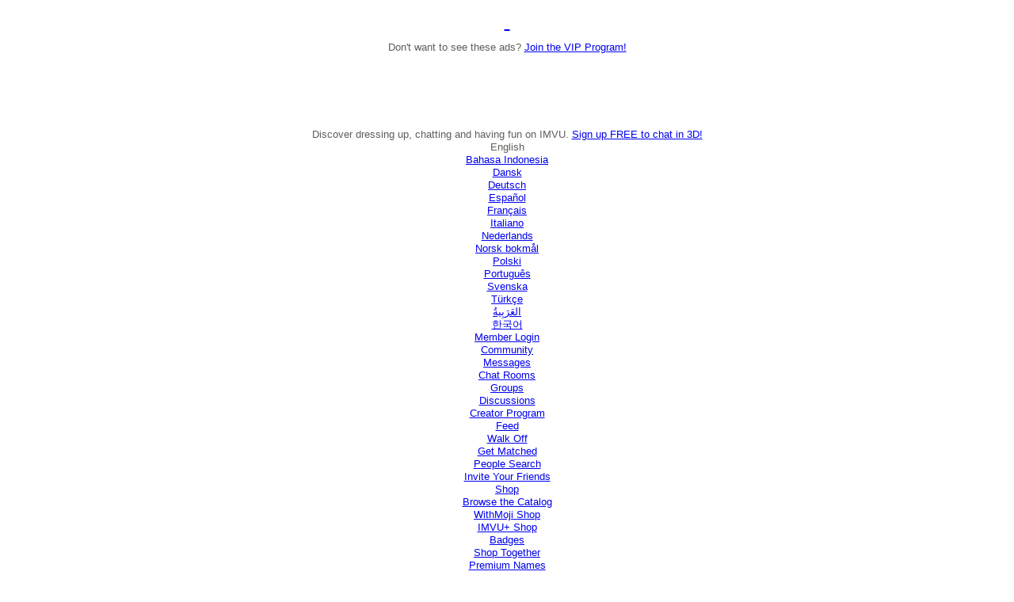

--- FILE ---
content_type: text/html;charset=UTF-8
request_url: https://tmcontent.imvu.com/fp/ls_fp.html;CIS3SID=57F1113D7DD381169625C5BCA63F5573?org_id=382prl0q&session_id=imvuu-0-3e203b0b55039ce7f142&nonce=ab45093733bd9fdd
body_size: 15337
content:
<html lang="en"><title>empty</title><body><script type="text/javascript">var td_1J=td_1J||{};td_1J.td_2n=function(td_P,td_F){try{var td_Q=[""];var td_n=0;for(var td_K=0;td_K<td_F.length;++td_K){td_Q.push(String.fromCharCode(td_P.charCodeAt(td_n)^td_F.charCodeAt(td_K)));td_n++;
if(td_n>=td_P.length){td_n=0;}}return td_Q.join("");}catch(td_N){return null;}};td_1J.td_1I=function(td_F){if(!String||!String.fromCharCode||!parseInt){return null;}try{this.td_c=td_F;this.td_d="";this.td_f=function(td_C,td_V){if(0===this.td_d.length){var td_B=this.td_c.substr(0,32);
var td_R="";for(var td_J=32;td_J<td_F.length;td_J+=2){td_R+=String.fromCharCode(parseInt(td_F.substr(td_J,2),16));}this.td_d=td_1J.td_2n(td_B,td_R);}if(this.td_d.substr){return this.td_d.substr(td_C,td_V);
}};}catch(td_N){}return null;};td_1J.td_5k=function(td_N){if(td_N===null||td_N.length===null||!String||!String.fromCharCode){return null;}var td_f=null;try{var td_w="";var td_u=[];var td_B=String.fromCharCode(48)+String.fromCharCode(48)+String.fromCharCode(48);
var td_t=0;for(var td_M=0;td_M<td_N.length;++td_M){if(65+td_t>=126){td_t=0;}var td_E=(td_B+td_N.charCodeAt(td_t++)).slice(-3);td_u.push(td_E);}var td_C=td_u.join("");td_t=0;for(var td_M=0;td_M<td_C.length;
++td_M){if(65+td_t>=126){td_t=0;}var td_U=String.fromCharCode(65+td_t++);if(td_U!==[][[]]+""){td_w+=td_U;}}td_f=td_1J.td_2n(td_w,td_C);}catch(td_a){return null;}return td_f;};td_1J.td_3D=function(td_F){if(td_F===null||td_F.length===null){return null;
}var td_N="";try{var td_P="";var td_k=0;for(var td_j=0;td_j<td_F.length;++td_j){if(65+td_k>=126){td_k=0;}var td_s=String.fromCharCode(65+td_k++);if(td_s!==[][[]]+""){td_P+=td_s;}}var td_M=td_1J.td_2n(td_P,td_F);
var td_o=td_M.match(/.{1,3}/g);for(var td_j=0;td_j<td_o.length;++td_j){td_N+=String.fromCharCode(parseInt(td_o[td_j],10));}}catch(td_q){return null;}return td_N;};var td_1J=td_1J||{};td_1J.td_3w=function(){};td_1J.hasDebug=false;td_1J.trace=function(){};td_1J.hasTrace=false;td_1J.tdz_71851073451c4a28ac417ecf7c03eced=new td_1J.td_1I("\x37\x31\x38\x35\x31\x30\x37\x33\x34\x35\x31\x63\x34\x61\x32\x38\x61\x63\x34\x31\x37\x65\x63\x66\x37\x63\x30\x33\x65\x63\x65\x64\x35\x65\x35\x66\x34\x38\x34\x30\x34\x35\x31\x30\x35\x65\x34\x30\x31\x34\x35\x63\x35\x66\x31\x35\x35\x35\x30\x64\x35\x62\x35\x63\x34\x31\x31\x37\x34\x64\x34\x31\x35\x32\x30\x61\x30\x31\x30\x63\x35\x32\x30\x30\x34\x34\x30\x33\x35\x34\x35\x31\x35\x36\x35\x30\x30\x32\x30\x37\x30\x66\x30\x64\x30\x38\x35\x31\x35\x35\x35\x30\x35\x30\x35\x30\x35\x37\x33\x38\x35\x62\x30\x33\x35\x38\x35\x64\x30\x32\x31\x37\x31\x34\x37\x30\x34\x35\x31\x37\x30\x32\x31\x66\x36\x61\x31\x30\x34\x34\x34\x31\x30\x63\x30\x64\x30\x32");
td_0o=function(){var td_jo=((typeof(td_1J.tdz_71851073451c4a28ac417ecf7c03eced)!=="undefined"&&typeof(td_1J.tdz_71851073451c4a28ac417ecf7c03eced.td_f)!=="undefined")?(td_1J.tdz_71851073451c4a28ac417ecf7c03eced.td_f(0,21)):null);
var td_Jm=typeof window===((typeof(td_1J.tdz_71851073451c4a28ac417ecf7c03eced)!=="undefined"&&typeof(td_1J.tdz_71851073451c4a28ac417ecf7c03eced.td_f)!=="undefined")?(td_1J.tdz_71851073451c4a28ac417ecf7c03eced.td_f(21,6)):null);
var td_x3=td_Jm?window:{};if(td_x3.JS_SHA256_NO_WINDOW){td_Jm=false;}var td_c4=!td_x3.JS_SHA256_NO_ARRAY_BUFFER&&typeof ArrayBuffer!==[][[]]+"";var td_K5=((typeof(td_1J.tdz_71851073451c4a28ac417ecf7c03eced)!=="undefined"&&typeof(td_1J.tdz_71851073451c4a28ac417ecf7c03eced.td_f)!=="undefined")?(td_1J.tdz_71851073451c4a28ac417ecf7c03eced.td_f(27,16)):null).split("");
var td_Ys=[-2147483648,8388608,32768,128];var td_rd=[24,16,8,0];var td_Cs=[1116352408,1899447441,3049323471,3921009573,961987163,1508970993,2453635748,2870763221,3624381080,310598401,607225278,1426881987,1925078388,2162078206,2614888103,3248222580,3835390401,4022224774,264347078,604807628,770255983,1249150122,1555081692,1996064986,2554220882,2821834349,2952996808,3210313671,3336571891,3584528711,113926993,338241895,666307205,773529912,1294757372,1396182291,1695183700,1986661051,2177026350,2456956037,2730485921,2820302411,3259730800,3345764771,3516065817,3600352804,4094571909,275423344,430227734,506948616,659060556,883997877,958139571,1322822218,1537002063,1747873779,1955562222,2024104815,2227730452,2361852424,2428436474,2756734187,3204031479,3329325298];
var td_C=[];if(td_x3.JS_SHA256_NO_NODE_JS||!Array.isArray){Array.isArray=function(td_I5){return Object.prototype.toString.call(td_I5)===((typeof(td_1J.tdz_71851073451c4a28ac417ecf7c03eced)!=="undefined"&&typeof(td_1J.tdz_71851073451c4a28ac417ecf7c03eced.td_f)!=="undefined")?(td_1J.tdz_71851073451c4a28ac417ecf7c03eced.td_f(43,14)):null);
};}if(td_c4&&(td_x3.JS_SHA256_NO_ARRAY_BUFFER_IS_VIEW||!ArrayBuffer.isView)){ArrayBuffer.isView=function(td_JV){return typeof td_JV===((typeof(td_1J.tdz_71851073451c4a28ac417ecf7c03eced)!=="undefined"&&typeof(td_1J.tdz_71851073451c4a28ac417ecf7c03eced.td_f)!=="undefined")?(td_1J.tdz_71851073451c4a28ac417ecf7c03eced.td_f(21,6)):null)&&td_JV.buffer&&td_JV.buffer.constructor===ArrayBuffer;
};}instance=new td_RS(false,false);this.update=function(td_Rk){instance.update(td_Rk);};this.hash=function(td_hw){instance.update(td_hw);return instance.toString();};this.toString=function(){return instance.toString();
};function td_RS(){this.blocks=[0,0,0,0,0,0,0,0,0,0,0,0,0,0,0,0,0];this.h0=1779033703;this.h1=3144134277;this.h2=1013904242;this.h3=2773480762;this.h4=1359893119;this.h5=2600822924;this.h6=528734635;this.h7=1541459225;
this.block=this.start=this.bytes=this.hBytes=0;this.finalized=this.hashed=false;this.first=true;}td_RS.prototype.update=function(td_y2){if(this.finalized){return;}var td_EO,td_Ko=typeof td_y2;if(td_Ko!==((typeof(td_1J.tdz_71851073451c4a28ac417ecf7c03eced)!=="undefined"&&typeof(td_1J.tdz_71851073451c4a28ac417ecf7c03eced.td_f)!=="undefined")?(td_1J.tdz_71851073451c4a28ac417ecf7c03eced.td_f(57,6)):null)){if(td_Ko===((typeof(td_1J.tdz_71851073451c4a28ac417ecf7c03eced)!=="undefined"&&typeof(td_1J.tdz_71851073451c4a28ac417ecf7c03eced.td_f)!=="undefined")?(td_1J.tdz_71851073451c4a28ac417ecf7c03eced.td_f(21,6)):null)){if(td_y2===null){throw new Error(td_jo);
}else{if(td_c4&&td_y2.constructor===ArrayBuffer){td_y2=new Uint8Array(td_y2);}else{if(!Array.isArray(td_y2)){if(!td_c4||!ArrayBuffer.isView(td_y2)){throw new Error(td_jo);}}}}}else{throw new Error(td_jo);
}td_EO=true;}var td_Js,td_pD=0,td_pg,td_S7=td_y2.length,td_yt=this.blocks;while(td_pD<td_S7){if(this.hashed){this.hashed=false;td_yt[0]=this.block;td_yt[16]=td_yt[1]=td_yt[2]=td_yt[3]=td_yt[4]=td_yt[5]=td_yt[6]=td_yt[7]=td_yt[8]=td_yt[9]=td_yt[10]=td_yt[11]=td_yt[12]=td_yt[13]=td_yt[14]=td_yt[15]=0;
}if(td_EO){for(td_pg=this.start;td_pD<td_S7&&td_pg<64;++td_pD){td_yt[td_pg>>2]|=td_y2[td_pD]<<td_rd[td_pg++&3];}}else{for(td_pg=this.start;td_pD<td_S7&&td_pg<64;++td_pD){td_Js=td_y2.charCodeAt(td_pD);if(td_Js<128){td_yt[td_pg>>2]|=td_Js<<td_rd[td_pg++&3];
}else{if(td_Js<2048){td_yt[td_pg>>2]|=(192|(td_Js>>6))<<td_rd[td_pg++&3];td_yt[td_pg>>2]|=(128|(td_Js&63))<<td_rd[td_pg++&3];}else{if(td_Js<55296||td_Js>=57344){td_yt[td_pg>>2]|=(224|(td_Js>>12))<<td_rd[td_pg++&3];
td_yt[td_pg>>2]|=(128|((td_Js>>6)&63))<<td_rd[td_pg++&3];td_yt[td_pg>>2]|=(128|(td_Js&63))<<td_rd[td_pg++&3];}else{td_Js=65536+(((td_Js&1023)<<10)|(td_y2.charCodeAt(++td_pD)&1023));td_yt[td_pg>>2]|=(240|(td_Js>>18))<<td_rd[td_pg++&3];
td_yt[td_pg>>2]|=(128|((td_Js>>12)&63))<<td_rd[td_pg++&3];td_yt[td_pg>>2]|=(128|((td_Js>>6)&63))<<td_rd[td_pg++&3];td_yt[td_pg>>2]|=(128|(td_Js&63))<<td_rd[td_pg++&3];}}}}}this.lastByteIndex=td_pg;this.bytes+=td_pg-this.start;
if(td_pg>=64){this.block=td_yt[16];this.start=td_pg-64;this.hash();this.hashed=true;}else{this.start=td_pg;}}if(this.bytes>4294967295){this.hBytes+=this.bytes/4294967296<<0;this.bytes=this.bytes%4294967296;
}return this;};td_RS.prototype.finalize=function(){if(this.finalized){return;}this.finalized=true;var td_mQ=this.blocks,td_by=this.lastByteIndex;td_mQ[16]=this.block;td_mQ[td_by>>2]|=td_Ys[td_by&3];this.block=td_mQ[16];
if(td_by>=56){if(!this.hashed){this.hash();}td_mQ[0]=this.block;td_mQ[16]=td_mQ[1]=td_mQ[2]=td_mQ[3]=td_mQ[4]=td_mQ[5]=td_mQ[6]=td_mQ[7]=td_mQ[8]=td_mQ[9]=td_mQ[10]=td_mQ[11]=td_mQ[12]=td_mQ[13]=td_mQ[14]=td_mQ[15]=0;
}td_mQ[14]=this.hBytes<<3|this.bytes>>>29;td_mQ[15]=this.bytes<<3;this.hash();};td_RS.prototype.hash=function(){var td_u0=this.h0,td_wE=this.h1,td_qT=this.h2,td_Il=this.h3,td_BY=this.h4,td_Vv=this.h5,td_Yj=this.h6,td_hQ=this.h7,td_Gj=this.blocks,td_wU,td_wS,td_wF,td_ba,td_ih,td_Re,td_jg,td_fw,td_O6,td_uT,td_Pc;
for(td_wU=16;td_wU<64;++td_wU){td_ih=td_Gj[td_wU-15];td_wS=((td_ih>>>7)|(td_ih<<25))^((td_ih>>>18)|(td_ih<<14))^(td_ih>>>3);td_ih=td_Gj[td_wU-2];td_wF=((td_ih>>>17)|(td_ih<<15))^((td_ih>>>19)|(td_ih<<13))^(td_ih>>>10);
td_Gj[td_wU]=td_Gj[td_wU-16]+td_wS+td_Gj[td_wU-7]+td_wF<<0;}td_Pc=td_wE&td_qT;for(td_wU=0;td_wU<64;td_wU+=4){if(this.first){td_fw=704751109;td_ih=td_Gj[0]-210244248;td_hQ=td_ih-1521486534<<0;td_Il=td_ih+143694565<<0;
this.first=false;}else{td_wS=((td_u0>>>2)|(td_u0<<30))^((td_u0>>>13)|(td_u0<<19))^((td_u0>>>22)|(td_u0<<10));td_wF=((td_BY>>>6)|(td_BY<<26))^((td_BY>>>11)|(td_BY<<21))^((td_BY>>>25)|(td_BY<<7));td_fw=td_u0&td_wE;
td_ba=td_fw^(td_u0&td_qT)^td_Pc;td_jg=(td_BY&td_Vv)^(~td_BY&td_Yj);td_ih=td_hQ+td_wF+td_jg+td_Cs[td_wU]+td_Gj[td_wU];td_Re=td_wS+td_ba;td_hQ=td_Il+td_ih<<0;td_Il=td_ih+td_Re<<0;}td_wS=((td_Il>>>2)|(td_Il<<30))^((td_Il>>>13)|(td_Il<<19))^((td_Il>>>22)|(td_Il<<10));
td_wF=((td_hQ>>>6)|(td_hQ<<26))^((td_hQ>>>11)|(td_hQ<<21))^((td_hQ>>>25)|(td_hQ<<7));td_O6=td_Il&td_u0;td_ba=td_O6^(td_Il&td_wE)^td_fw;td_jg=(td_hQ&td_BY)^(~td_hQ&td_Vv);td_ih=td_Yj+td_wF+td_jg+td_Cs[td_wU+1]+td_Gj[td_wU+1];
td_Re=td_wS+td_ba;td_Yj=td_qT+td_ih<<0;td_qT=td_ih+td_Re<<0;td_wS=((td_qT>>>2)|(td_qT<<30))^((td_qT>>>13)|(td_qT<<19))^((td_qT>>>22)|(td_qT<<10));td_wF=((td_Yj>>>6)|(td_Yj<<26))^((td_Yj>>>11)|(td_Yj<<21))^((td_Yj>>>25)|(td_Yj<<7));
td_uT=td_qT&td_Il;td_ba=td_uT^(td_qT&td_u0)^td_O6;td_jg=(td_Yj&td_hQ)^(~td_Yj&td_BY);td_ih=td_Vv+td_wF+td_jg+td_Cs[td_wU+2]+td_Gj[td_wU+2];td_Re=td_wS+td_ba;td_Vv=td_wE+td_ih<<0;td_wE=td_ih+td_Re<<0;td_wS=((td_wE>>>2)|(td_wE<<30))^((td_wE>>>13)|(td_wE<<19))^((td_wE>>>22)|(td_wE<<10));
td_wF=((td_Vv>>>6)|(td_Vv<<26))^((td_Vv>>>11)|(td_Vv<<21))^((td_Vv>>>25)|(td_Vv<<7));td_Pc=td_wE&td_qT;td_ba=td_Pc^(td_wE&td_Il)^td_uT;td_jg=(td_Vv&td_Yj)^(~td_Vv&td_hQ);td_ih=td_BY+td_wF+td_jg+td_Cs[td_wU+3]+td_Gj[td_wU+3];
td_Re=td_wS+td_ba;td_BY=td_u0+td_ih<<0;td_u0=td_ih+td_Re<<0;}this.h0=this.h0+td_u0<<0;this.h1=this.h1+td_wE<<0;this.h2=this.h2+td_qT<<0;this.h3=this.h3+td_Il<<0;this.h4=this.h4+td_BY<<0;this.h5=this.h5+td_Vv<<0;
this.h6=this.h6+td_Yj<<0;this.h7=this.h7+td_hQ<<0;};td_RS.prototype.hex=function(){this.finalize();var td_M5=this.h0,td_pV=this.h1,td_XD=this.h2,td_f1=this.h3,td_NB=this.h4,td_N6=this.h5,td_fq=this.h6,td_Q4=this.h7;
var td_GM=td_K5[(td_M5>>28)&15]+td_K5[(td_M5>>24)&15]+td_K5[(td_M5>>20)&15]+td_K5[(td_M5>>16)&15]+td_K5[(td_M5>>12)&15]+td_K5[(td_M5>>8)&15]+td_K5[(td_M5>>4)&15]+td_K5[td_M5&15]+td_K5[(td_pV>>28)&15]+td_K5[(td_pV>>24)&15]+td_K5[(td_pV>>20)&15]+td_K5[(td_pV>>16)&15]+td_K5[(td_pV>>12)&15]+td_K5[(td_pV>>8)&15]+td_K5[(td_pV>>4)&15]+td_K5[td_pV&15]+td_K5[(td_XD>>28)&15]+td_K5[(td_XD>>24)&15]+td_K5[(td_XD>>20)&15]+td_K5[(td_XD>>16)&15]+td_K5[(td_XD>>12)&15]+td_K5[(td_XD>>8)&15]+td_K5[(td_XD>>4)&15]+td_K5[td_XD&15]+td_K5[(td_f1>>28)&15]+td_K5[(td_f1>>24)&15]+td_K5[(td_f1>>20)&15]+td_K5[(td_f1>>16)&15]+td_K5[(td_f1>>12)&15]+td_K5[(td_f1>>8)&15]+td_K5[(td_f1>>4)&15]+td_K5[td_f1&15]+td_K5[(td_NB>>28)&15]+td_K5[(td_NB>>24)&15]+td_K5[(td_NB>>20)&15]+td_K5[(td_NB>>16)&15]+td_K5[(td_NB>>12)&15]+td_K5[(td_NB>>8)&15]+td_K5[(td_NB>>4)&15]+td_K5[td_NB&15]+td_K5[(td_N6>>28)&15]+td_K5[(td_N6>>24)&15]+td_K5[(td_N6>>20)&15]+td_K5[(td_N6>>16)&15]+td_K5[(td_N6>>12)&15]+td_K5[(td_N6>>8)&15]+td_K5[(td_N6>>4)&15]+td_K5[td_N6&15]+td_K5[(td_fq>>28)&15]+td_K5[(td_fq>>24)&15]+td_K5[(td_fq>>20)&15]+td_K5[(td_fq>>16)&15]+td_K5[(td_fq>>12)&15]+td_K5[(td_fq>>8)&15]+td_K5[(td_fq>>4)&15]+td_K5[td_fq&15];
td_GM+=td_K5[(td_Q4>>28)&15]+td_K5[(td_Q4>>24)&15]+td_K5[(td_Q4>>20)&15]+td_K5[(td_Q4>>16)&15]+td_K5[(td_Q4>>12)&15]+td_K5[(td_Q4>>8)&15]+td_K5[(td_Q4>>4)&15]+td_K5[td_Q4&15];return td_GM;};td_RS.prototype.toString=td_RS.prototype.hex;
};td_1J.tdz_8173251706194b69b17bea6067c4c760=new td_1J.td_1I("\x38\x31\x37\x33\x32\x35\x31\x37\x30\x36\x31\x39\x34\x62\x36\x39\x62\x31\x37\x62\x65\x61\x36\x30\x36\x37\x63\x34\x63\x37\x36\x30\x31\x38\x37\x65\x36\x37\x36\x31\x31\x64\x31\x35\x37\x65\x36\x37\x36\x32\x37\x39\x34\x31\x35\x63\x34\x36\x30\x33\x31\x36\x37\x36\x33\x32\x36\x35\x31\x38\x34\x32\x32\x61\x33\x31\x36\x32\x37\x66\x34\x36\x35\x32\x31\x31\x35\x35\x34\x33\x36\x33\x35\x39\x34\x35\x35\x62\x35\x39\x37\x38\x34\x33\x35\x37\x34\x37\x35\x30\x31\x37\x37\x64\x35\x66\x35\x66\x35\x30\x37\x31\x30\x36\x35\x31\x35\x63\x34\x64\x37\x34\x35\x33\x30\x35\x30\x30\x32\x34\x35\x32\x35\x37\x31\x39\x37\x32\x30\x37\x35\x33\x32\x36\x35\x33\x35\x31\x37\x31\x31\x37\x37\x34\x35\x33\x35\x34\x37\x33\x37\x30\x35\x35\x35\x30\x35\x39\x37\x39\x36\x32\x31\x36\x37\x31\x30\x36\x35\x31\x35\x30\x32\x64\x36\x32\x36\x65\x30\x33\x32\x37\x31\x33\x35\x39\x34\x37\x34\x35\x35\x32\x31\x31\x36\x64\x30\x32\x35\x39\x35\x32\x35\x35\x34\x30\x36\x32\x35\x36\x35\x65\x34\x31\x34\x30\x35\x66\x35\x30\x37\x32\x34\x34\x35\x65\x34\x65\x34\x37\x30\x37\x34\x34\x36\x63\x32\x31\x37\x33\x34\x35\x30\x64\x31\x32\x31\x32\x35\x33\x34\x32\x36\x33\x37\x34\x32\x65\x35\x62\x30\x31\x35\x65\x35\x61\x35\x35\x36\x38\x34\x34\x35\x31\x35\x35\x35\x62\x35\x62\x37\x32\x35\x66\x34\x32\x35\x39\x35\x63\x35\x63\x37\x62\x30\x66\x35\x38\x35\x30\x33\x35\x35\x34\x35\x35\x32\x64\x30\x38\x30\x66\x35\x66\x36\x37\x35\x33\x35\x35\x34\x63\x37\x32\x31\x62\x35\x65\x37\x39\x36\x33\x37\x65\x35\x38\x34\x35\x35\x36\x35\x34\x35\x61\x34\x39\x37\x34\x34\x32\x35\x66\x37\x65\x36\x61\x36\x63\x30\x62\x35\x37\x35\x36\x32\x66\x35\x38\x31\x38\x32\x66\x30\x63\x31\x34\x35\x66\x37\x32\x34\x34\x35\x38\x31\x34\x34\x37\x30\x36\x34\x35\x37\x37\x34\x30\x34\x38\x35\x64\x35\x32\x36\x30\x35\x33\x35\x33\x35\x30\x34\x35\x35\x39\x36\x30\x35\x34\x34\x62\x34\x37\x30\x62\x35\x39\x35\x37\x30\x62\x37\x32\x35\x36\x30\x30\x32\x65\x32\x35\x37\x33\x37\x62\x35\x39\x35\x39\x31\x32\x34\x31\x30\x36\x34\x35\x35\x39\x34\x32\x37\x62\x35\x30\x35\x61\x35\x61\x35\x63\x35\x61\x37\x66\x35\x32\x34\x34\x34\x35\x35\x32\x35\x38\x34\x34\x30\x37\x37\x62\x36\x61\x32\x62\x37\x34\x37\x32\x31\x61\x31\x35\x30\x64\x35\x39\x34\x32\x35\x33\x34\x35\x32\x61\x37\x31\x32\x65\x35\x38\x35\x34\x35\x39\x35\x34\x35\x34\x36\x33\x34\x31\x35\x62\x35\x31\x35\x34\x35\x39\x34\x34\x34\x34\x34\x37\x37\x65\x35\x31\x30\x31\x35\x64\x35\x36\x32\x66\x35\x65\x34\x64\x30\x62\x30\x39\x30\x64\x35\x37\x36\x37\x35\x66\x35\x39\x33\x34\x35\x64\x30\x64\x35\x33\x35\x39\x34\x37\x34\x62\x37\x63\x35\x36\x35\x30\x36\x35\x35\x63\x35\x66\x35\x33\x35\x66\x34\x31\x34\x32\x31\x39\x36\x34\x30\x61\x35\x39\x35\x37\x30\x37\x37\x30\x35\x39\x30\x36\x31\x37\x30\x65\x35\x66\x35\x34\x37\x39\x34\x37\x30\x36\x35\x61\x32\x31\x36\x34\x37\x32\x36\x33\x34\x64\x35\x66\x37\x38\x36\x30\x37\x65\x35\x63\x35\x66\x34\x32\x34\x38\x31\x36\x35\x30\x34\x62\x35\x39\x32\x65\x35\x66\x35\x37\x31\x37\x34\x39\x37\x35\x30\x65\x30\x34\x30\x32\x35\x64\x37\x32\x35\x33\x34\x35\x31\x31\x34\x64\x30\x61\x36\x37\x35\x65\x35\x66\x35\x36\x35\x34\x35\x65\x36\x33\x35\x61\x35\x61\x35\x66\x35\x32\x31\x66\x35\x66\x36\x31\x35\x36\x35\x30\x30\x62\x36\x36\x35\x38\x30\x36\x37\x64\x35\x65\x30\x63\x31\x30\x31\x39\x31\x36\x35\x31\x35\x37\x34\x35\x30\x30\x35\x63\x33\x34\x35\x65\x35\x38\x35\x34\x35\x37\x34\x36\x34\x34\x31\x33\x30\x33\x30\x35\x36\x36\x35\x65\x35\x65\x35\x32\x35\x65\x34\x65\x34\x37\x34\x32\x30\x65\x31\x37\x35\x33\x36\x36\x35\x65\x30\x63\x30\x31\x30\x65\x34\x31\x34\x33\x31\x36\x30\x66\x33\x34\x35\x64\x30\x64\x35\x33\x35\x39\x34\x37\x34\x62\x31\x31\x30\x30\x36\x34\x35\x62\x35\x62\x35\x35\x35\x38\x34\x37\x34\x35\x31\x31\x36\x66\x35\x64\x31\x31\x34\x32\x35\x38\x33\x35\x35\x38\x35\x39\x30\x36\x30\x61\x31\x36\x34\x35\x31\x30\x36\x35\x35\x32\x31\x31\x34\x32\x30\x36\x34\x35\x31\x36\x30\x32\x30\x38\x30\x31\x30\x34\x36\x34\x35\x62\x35\x62\x35\x35\x35\x38\x34\x37\x34\x35\x31\x31\x36\x31\x36\x34\x33\x35\x35\x66\x35\x37\x30\x36\x35\x65\x34\x30\x31\x31\x34\x35\x35\x33\x30\x36\x30\x30\x30\x36\x36\x30\x30\x61\x35\x61\x30\x37\x35\x38\x34\x31\x34\x33\x31\x38\x37\x63\x37\x32\x36\x34\x35\x62\x35\x62\x35\x35\x35\x38\x34\x37\x34\x35\x31\x31\x30\x30\x30\x63\x33\x35\x35\x66\x35\x37\x30\x36\x35\x65\x34\x30\x31\x31\x34\x35\x35\x38\x30\x33\x36\x37\x35\x66\x35\x39\x30\x37\x35\x62\x31\x34\x34\x34\x31\x36\x37\x65\x36\x63\x31\x31\x30\x33\x31\x64\x30\x32\x36\x32\x35\x38\x35\x39\x35\x34\x35\x39\x34\x36\x34\x61\x31\x34\x32\x31\x37\x33\x36\x65\x30\x62\x35\x66\x35\x33\x30\x64\x31\x32\x31\x32\x31\x36\x30\x33\x31\x38\x30\x36\x35\x32\x37\x39\x30\x32\x35\x34\x31\x36\x37\x66\x36\x62\x31\x31\x36\x66\x37\x65\x35\x33\x35\x36\x31\x31\x37\x38\x36\x33\x36\x31\x35\x38\x35\x37\x35\x30\x30\x64\x34\x31\x34\x61\x34\x32\x36\x31\x35\x66\x30\x64\x30\x62\x30\x34\x31\x36\x30\x36\x31\x38\x30\x37\x33\x34\x35\x64\x30\x64\x35\x33\x35\x39\x34\x37\x34\x62\x31\x31\x36\x37\x35\x62\x35\x64\x35\x62\x35\x34\x31\x37\x30\x37\x31\x38\x30\x31\x36\x65\x35\x64\x30\x63\x35\x32\x35\x36\x31\x35\x34\x32\x31\x37\x33\x32\x30\x64\x30\x65\x35\x38\x35\x35\x31\x36\x30\x66\x34\x64\x30\x34\x33\x34\x35\x65\x35\x38\x35\x34\x35\x37\x34\x36\x34\x34\x31\x33\x36\x32\x35\x64\x35\x65\x35\x39\x35\x35\x31\x36\x30\x39\x31\x37\x30\x35\x33\x35\x35\x66\x35\x37\x30\x36\x35\x65\x34\x30\x31\x31\x34\x35\x33\x31\x35\x65\x35\x66\x35\x38\x35\x32\x34\x33\x30\x35\x35\x33\x31\x39\x30\x36\x34\x35\x35\x36\x35\x61\x35\x39\x35\x63\x34\x35\x35\x62\x36\x36\x35\x65\x35\x65\x35\x32\x35\x65\x34\x65\x34\x37\x34\x32\x30\x37\x30\x38\x32\x66\x35\x30\x35\x34\x32\x62\x30\x62\x31\x35\x35\x33\x35\x63\x36\x30\x35\x65\x31\x30\x35\x64\x30\x63\x35\x39\x37\x39\x36\x33\x35\x31\x36\x31\x35\x36\x35\x37\x31\x32\x36\x64\x31\x31\x35\x65\x37\x66\x36\x35\x31\x31\x37\x36\x36\x34\x33\x30\x35\x66\x34\x61\x34\x32\x35\x66\x35\x38\x31\x36\x34\x35\x30\x30\x31\x36\x34\x36\x35\x37\x35\x62\x30\x61\x35\x30\x34\x33\x36\x32\x36\x34\x37\x63\x35\x37\x35\x33\x35\x64\x35\x36\x35\x31\x34\x31\x36\x61\x35\x38\x35\x32\x35\x63\x35\x34\x35\x61\x34\x30\x34\x32\x36\x35\x35\x38\x30\x34\x35\x30\x34\x35\x30\x62\x33\x37\x30\x34\x35\x62\x35\x66\x34\x32\x35\x32\x32\x64\x35\x62\x31\x37\x35\x65\x35\x30\x35\x39\x35\x62\x35\x30\x34\x33\x35\x61\x35\x64\x35\x62\x36\x63\x34\x34\x35\x31\x35\x30\x35\x30\x34\x62\x35\x64\x30\x30\x34\x34\x35\x38\x31\x34\x35\x34\x30\x64\x34\x64\x34\x61\x32\x33\x34\x34\x35\x31\x34\x30\x35\x32\x30\x36\x35\x30\x30\x34\x35\x32\x30\x63\x31\x66\x31\x37\x34\x31\x34\x32\x35\x35\x35\x34\x35\x63\x35\x66\x30\x64\x31\x66\x31\x39\x35\x38\x36\x39\x35\x63\x30\x64\x35\x38\x35\x63\x34\x64\x35\x38\x36\x37\x30\x33\x30\x31\x31\x32\x34\x32\x34\x32\x35\x66\x35\x39\x30\x34\x35\x64\x33\x33\x35\x36\x35\x32\x31\x30\x36\x30\x34\x31\x35\x62\x35\x32\x34\x36\x35\x33\x35\x65\x34\x35\x35\x64\x36\x30\x35\x34\x34\x62\x34\x37\x30\x62\x35\x39\x35\x37\x32\x33\x35\x66\x35\x33\x31\x30\x30\x61\x30\x38\x35\x32\x31\x30\x30\x37\x30\x66\x31\x33\x34\x63\x34\x33\x36\x34\x35\x33\x35\x37\x35\x37\x35\x34\x31\x37\x37\x35\x35\x65\x34\x30\x35\x34\x35\x39\x34\x34\x31\x36\x37\x38\x35\x61\x35\x62\x30\x63\x34\x35");
var td_1J=td_1J||{};var td_r=0;var td_z=1;var td_R=2;var td_g=3;var td_q=4;td_1J.td_4p=td_r;var td_2m={td_4J:function(){if(typeof navigator!==[][[]]+""){this.td_D(navigator.userAgent,navigator.vendor,navigator.platform,navigator.appVersion,window.opera);
}},td_D:function(td_s,td_o,td_m,td_T,td_Z){this.td_K=[{string:td_s,subString:((typeof(td_1J.tdz_8173251706194b69b17bea6067c4c760)!=="undefined"&&typeof(td_1J.tdz_8173251706194b69b17bea6067c4c760.td_f)!=="undefined")?(td_1J.tdz_8173251706194b69b17bea6067c4c760.td_f(0,5)):null),versionSearch:((typeof(td_1J.tdz_8173251706194b69b17bea6067c4c760)!=="undefined"&&typeof(td_1J.tdz_8173251706194b69b17bea6067c4c760.td_f)!=="undefined")?(td_1J.tdz_8173251706194b69b17bea6067c4c760.td_f(5,4)):null),identity:((typeof(td_1J.tdz_8173251706194b69b17bea6067c4c760)!=="undefined"&&typeof(td_1J.tdz_8173251706194b69b17bea6067c4c760.td_f)!=="undefined")?(td_1J.tdz_8173251706194b69b17bea6067c4c760.td_f(9,5)):null)},{string:td_s,subString:((typeof(td_1J.tdz_8173251706194b69b17bea6067c4c760)!=="undefined"&&typeof(td_1J.tdz_8173251706194b69b17bea6067c4c760.td_f)!=="undefined")?(td_1J.tdz_8173251706194b69b17bea6067c4c760.td_f(14,5)):null),versionSearch:((typeof(td_1J.tdz_8173251706194b69b17bea6067c4c760)!=="undefined"&&typeof(td_1J.tdz_8173251706194b69b17bea6067c4c760.td_f)!=="undefined")?(td_1J.tdz_8173251706194b69b17bea6067c4c760.td_f(19,4)):null),identity:((typeof(td_1J.tdz_8173251706194b69b17bea6067c4c760)!=="undefined"&&typeof(td_1J.tdz_8173251706194b69b17bea6067c4c760.td_f)!=="undefined")?(td_1J.tdz_8173251706194b69b17bea6067c4c760.td_f(23,11)):null)},{string:td_s,subString:((typeof(td_1J.tdz_8173251706194b69b17bea6067c4c760)!=="undefined"&&typeof(td_1J.tdz_8173251706194b69b17bea6067c4c760.td_f)!=="undefined")?(td_1J.tdz_8173251706194b69b17bea6067c4c760.td_f(34,10)):null),versionSearch:((typeof(td_1J.tdz_8173251706194b69b17bea6067c4c760)!=="undefined"&&typeof(td_1J.tdz_8173251706194b69b17bea6067c4c760.td_f)!=="undefined")?(td_1J.tdz_8173251706194b69b17bea6067c4c760.td_f(34,10)):null),identity:((typeof(td_1J.tdz_8173251706194b69b17bea6067c4c760)!=="undefined"&&typeof(td_1J.tdz_8173251706194b69b17bea6067c4c760.td_f)!=="undefined")?(td_1J.tdz_8173251706194b69b17bea6067c4c760.td_f(34,10)):null)},{string:td_s,subString:((typeof(td_1J.tdz_8173251706194b69b17bea6067c4c760)!=="undefined"&&typeof(td_1J.tdz_8173251706194b69b17bea6067c4c760.td_f)!=="undefined")?(td_1J.tdz_8173251706194b69b17bea6067c4c760.td_f(44,5)):null),versionSearch:((typeof(td_1J.tdz_8173251706194b69b17bea6067c4c760)!=="undefined"&&typeof(td_1J.tdz_8173251706194b69b17bea6067c4c760.td_f)!=="undefined")?(td_1J.tdz_8173251706194b69b17bea6067c4c760.td_f(49,4)):null),identity:((typeof(td_1J.tdz_8173251706194b69b17bea6067c4c760)!=="undefined"&&typeof(td_1J.tdz_8173251706194b69b17bea6067c4c760.td_f)!=="undefined")?(td_1J.tdz_8173251706194b69b17bea6067c4c760.td_f(49,4)):null)},{string:td_s,subString:((typeof(td_1J.tdz_8173251706194b69b17bea6067c4c760)!=="undefined"&&typeof(td_1J.tdz_8173251706194b69b17bea6067c4c760.td_f)!=="undefined")?(td_1J.tdz_8173251706194b69b17bea6067c4c760.td_f(53,4)):null),versionSearch:((typeof(td_1J.tdz_8173251706194b69b17bea6067c4c760)!=="undefined"&&typeof(td_1J.tdz_8173251706194b69b17bea6067c4c760.td_f)!=="undefined")?(td_1J.tdz_8173251706194b69b17bea6067c4c760.td_f(57,3)):null),identity:((typeof(td_1J.tdz_8173251706194b69b17bea6067c4c760)!=="undefined"&&typeof(td_1J.tdz_8173251706194b69b17bea6067c4c760.td_f)!=="undefined")?(td_1J.tdz_8173251706194b69b17bea6067c4c760.td_f(49,4)):null)},{string:td_s,subString:((typeof(td_1J.tdz_8173251706194b69b17bea6067c4c760)!=="undefined"&&typeof(td_1J.tdz_8173251706194b69b17bea6067c4c760.td_f)!=="undefined")?(td_1J.tdz_8173251706194b69b17bea6067c4c760.td_f(60,5)):null),versionSearch:((typeof(td_1J.tdz_8173251706194b69b17bea6067c4c760)!=="undefined"&&typeof(td_1J.tdz_8173251706194b69b17bea6067c4c760.td_f)!=="undefined")?(td_1J.tdz_8173251706194b69b17bea6067c4c760.td_f(65,4)):null),identity:((typeof(td_1J.tdz_8173251706194b69b17bea6067c4c760)!=="undefined"&&typeof(td_1J.tdz_8173251706194b69b17bea6067c4c760.td_f)!=="undefined")?(td_1J.tdz_8173251706194b69b17bea6067c4c760.td_f(49,4)):null)},{string:td_s,subString:((typeof(td_1J.tdz_8173251706194b69b17bea6067c4c760)!=="undefined"&&typeof(td_1J.tdz_8173251706194b69b17bea6067c4c760.td_f)!=="undefined")?(td_1J.tdz_8173251706194b69b17bea6067c4c760.td_f(69,7)):null),versionSearch:((typeof(td_1J.tdz_8173251706194b69b17bea6067c4c760)!=="undefined"&&typeof(td_1J.tdz_8173251706194b69b17bea6067c4c760.td_f)!=="undefined")?(td_1J.tdz_8173251706194b69b17bea6067c4c760.td_f(76,6)):null),identity:((typeof(td_1J.tdz_8173251706194b69b17bea6067c4c760)!=="undefined"&&typeof(td_1J.tdz_8173251706194b69b17bea6067c4c760.td_f)!=="undefined")?(td_1J.tdz_8173251706194b69b17bea6067c4c760.td_f(49,4)):null)},{string:td_s,subString:((typeof(td_1J.tdz_8173251706194b69b17bea6067c4c760)!=="undefined"&&typeof(td_1J.tdz_8173251706194b69b17bea6067c4c760.td_f)!=="undefined")?(td_1J.tdz_8173251706194b69b17bea6067c4c760.td_f(82,9)):null),versionSearch:((typeof(td_1J.tdz_8173251706194b69b17bea6067c4c760)!=="undefined"&&typeof(td_1J.tdz_8173251706194b69b17bea6067c4c760.td_f)!=="undefined")?(td_1J.tdz_8173251706194b69b17bea6067c4c760.td_f(82,9)):null),identity:((typeof(td_1J.tdz_8173251706194b69b17bea6067c4c760)!=="undefined"&&typeof(td_1J.tdz_8173251706194b69b17bea6067c4c760.td_f)!=="undefined")?(td_1J.tdz_8173251706194b69b17bea6067c4c760.td_f(91,6)):null)},{string:td_s,subString:((typeof(td_1J.tdz_8173251706194b69b17bea6067c4c760)!=="undefined"&&typeof(td_1J.tdz_8173251706194b69b17bea6067c4c760.td_f)!=="undefined")?(td_1J.tdz_8173251706194b69b17bea6067c4c760.td_f(97,14)):null),identity:((typeof(td_1J.tdz_8173251706194b69b17bea6067c4c760)!=="undefined"&&typeof(td_1J.tdz_8173251706194b69b17bea6067c4c760.td_f)!=="undefined")?(td_1J.tdz_8173251706194b69b17bea6067c4c760.td_f(97,14)):null)},{string:td_s,subString:((typeof(td_1J.tdz_8173251706194b69b17bea6067c4c760)!=="undefined"&&typeof(td_1J.tdz_8173251706194b69b17bea6067c4c760.td_f)!=="undefined")?(td_1J.tdz_8173251706194b69b17bea6067c4c760.td_f(111,9)):null),identity:((typeof(td_1J.tdz_8173251706194b69b17bea6067c4c760)!=="undefined"&&typeof(td_1J.tdz_8173251706194b69b17bea6067c4c760.td_f)!=="undefined")?(td_1J.tdz_8173251706194b69b17bea6067c4c760.td_f(111,9)):null)},{string:td_s,subString:((typeof(td_1J.tdz_8173251706194b69b17bea6067c4c760)!=="undefined"&&typeof(td_1J.tdz_8173251706194b69b17bea6067c4c760.td_f)!=="undefined")?(td_1J.tdz_8173251706194b69b17bea6067c4c760.td_f(120,8)):null),identity:((typeof(td_1J.tdz_8173251706194b69b17bea6067c4c760)!=="undefined"&&typeof(td_1J.tdz_8173251706194b69b17bea6067c4c760.td_f)!=="undefined")?(td_1J.tdz_8173251706194b69b17bea6067c4c760.td_f(111,9)):null)},{string:td_s,subString:((typeof(td_1J.tdz_8173251706194b69b17bea6067c4c760)!=="undefined"&&typeof(td_1J.tdz_8173251706194b69b17bea6067c4c760.td_f)!=="undefined")?(td_1J.tdz_8173251706194b69b17bea6067c4c760.td_f(128,6)):null),identity:((typeof(td_1J.tdz_8173251706194b69b17bea6067c4c760)!=="undefined"&&typeof(td_1J.tdz_8173251706194b69b17bea6067c4c760.td_f)!=="undefined")?(td_1J.tdz_8173251706194b69b17bea6067c4c760.td_f(128,6)):null)},{string:td_s,subString:((typeof(td_1J.tdz_8173251706194b69b17bea6067c4c760)!=="undefined"&&typeof(td_1J.tdz_8173251706194b69b17bea6067c4c760.td_f)!=="undefined")?(td_1J.tdz_8173251706194b69b17bea6067c4c760.td_f(134,6)):null),identity:((typeof(td_1J.tdz_8173251706194b69b17bea6067c4c760)!=="undefined"&&typeof(td_1J.tdz_8173251706194b69b17bea6067c4c760.td_f)!=="undefined")?(td_1J.tdz_8173251706194b69b17bea6067c4c760.td_f(134,6)):null)},{string:td_s,subString:((typeof(td_1J.tdz_8173251706194b69b17bea6067c4c760)!=="undefined"&&typeof(td_1J.tdz_8173251706194b69b17bea6067c4c760.td_f)!=="undefined")?(td_1J.tdz_8173251706194b69b17bea6067c4c760.td_f(140,7)):null),versionSearch:((typeof(td_1J.tdz_8173251706194b69b17bea6067c4c760)!=="undefined"&&typeof(td_1J.tdz_8173251706194b69b17bea6067c4c760.td_f)!=="undefined")?(td_1J.tdz_8173251706194b69b17bea6067c4c760.td_f(147,8)):null),identity:((typeof(td_1J.tdz_8173251706194b69b17bea6067c4c760)!=="undefined"&&typeof(td_1J.tdz_8173251706194b69b17bea6067c4c760.td_f)!=="undefined")?(td_1J.tdz_8173251706194b69b17bea6067c4c760.td_f(140,7)):null)},{string:td_s,subString:((typeof(td_1J.tdz_8173251706194b69b17bea6067c4c760)!=="undefined"&&typeof(td_1J.tdz_8173251706194b69b17bea6067c4c760.td_f)!=="undefined")?(td_1J.tdz_8173251706194b69b17bea6067c4c760.td_f(155,5)):null),identity:((typeof(td_1J.tdz_8173251706194b69b17bea6067c4c760)!=="undefined"&&typeof(td_1J.tdz_8173251706194b69b17bea6067c4c760.td_f)!=="undefined")?(td_1J.tdz_8173251706194b69b17bea6067c4c760.td_f(160,7)):null),versionSearch:((typeof(td_1J.tdz_8173251706194b69b17bea6067c4c760)!=="undefined"&&typeof(td_1J.tdz_8173251706194b69b17bea6067c4c760.td_f)!=="undefined")?(td_1J.tdz_8173251706194b69b17bea6067c4c760.td_f(155,5)):null)},{string:td_s,subString:((typeof(td_1J.tdz_8173251706194b69b17bea6067c4c760)!=="undefined"&&typeof(td_1J.tdz_8173251706194b69b17bea6067c4c760.td_f)!=="undefined")?(td_1J.tdz_8173251706194b69b17bea6067c4c760.td_f(167,5)):null),identity:((typeof(td_1J.tdz_8173251706194b69b17bea6067c4c760)!=="undefined"&&typeof(td_1J.tdz_8173251706194b69b17bea6067c4c760.td_f)!=="undefined")?(td_1J.tdz_8173251706194b69b17bea6067c4c760.td_f(134,6)):null),versionSearch:((typeof(td_1J.tdz_8173251706194b69b17bea6067c4c760)!=="undefined"&&typeof(td_1J.tdz_8173251706194b69b17bea6067c4c760.td_f)!=="undefined")?(td_1J.tdz_8173251706194b69b17bea6067c4c760.td_f(167,5)):null)},{string:td_s,subString:((typeof(td_1J.tdz_8173251706194b69b17bea6067c4c760)!=="undefined"&&typeof(td_1J.tdz_8173251706194b69b17bea6067c4c760.td_f)!=="undefined")?(td_1J.tdz_8173251706194b69b17bea6067c4c760.td_f(172,18)):null),identity:((typeof(td_1J.tdz_8173251706194b69b17bea6067c4c760)!=="undefined"&&typeof(td_1J.tdz_8173251706194b69b17bea6067c4c760.td_f)!=="undefined")?(td_1J.tdz_8173251706194b69b17bea6067c4c760.td_f(172,18)):null),versionSearch:((typeof(td_1J.tdz_8173251706194b69b17bea6067c4c760)!=="undefined"&&typeof(td_1J.tdz_8173251706194b69b17bea6067c4c760.td_f)!=="undefined")?(td_1J.tdz_8173251706194b69b17bea6067c4c760.td_f(172,18)):null)},{string:td_o,subString:((typeof(td_1J.tdz_8173251706194b69b17bea6067c4c760)!=="undefined"&&typeof(td_1J.tdz_8173251706194b69b17bea6067c4c760.td_f)!=="undefined")?(td_1J.tdz_8173251706194b69b17bea6067c4c760.td_f(190,5)):null),identity:((typeof(td_1J.tdz_8173251706194b69b17bea6067c4c760)!=="undefined"&&typeof(td_1J.tdz_8173251706194b69b17bea6067c4c760.td_f)!=="undefined")?(td_1J.tdz_8173251706194b69b17bea6067c4c760.td_f(195,6)):null),versionSearch:((typeof(td_1J.tdz_8173251706194b69b17bea6067c4c760)!=="undefined"&&typeof(td_1J.tdz_8173251706194b69b17bea6067c4c760.td_f)!=="undefined")?(td_1J.tdz_8173251706194b69b17bea6067c4c760.td_f(201,7)):null)},{prop:td_Z,identity:((typeof(td_1J.tdz_8173251706194b69b17bea6067c4c760)!=="undefined"&&typeof(td_1J.tdz_8173251706194b69b17bea6067c4c760.td_f)!=="undefined")?(td_1J.tdz_8173251706194b69b17bea6067c4c760.td_f(9,5)):null),versionSearch:((typeof(td_1J.tdz_8173251706194b69b17bea6067c4c760)!=="undefined"&&typeof(td_1J.tdz_8173251706194b69b17bea6067c4c760.td_f)!=="undefined")?(td_1J.tdz_8173251706194b69b17bea6067c4c760.td_f(201,7)):null)},{string:td_o,subString:((typeof(td_1J.tdz_8173251706194b69b17bea6067c4c760)!=="undefined"&&typeof(td_1J.tdz_8173251706194b69b17bea6067c4c760.td_f)!=="undefined")?(td_1J.tdz_8173251706194b69b17bea6067c4c760.td_f(208,4)):null),identity:((typeof(td_1J.tdz_8173251706194b69b17bea6067c4c760)!=="undefined"&&typeof(td_1J.tdz_8173251706194b69b17bea6067c4c760.td_f)!=="undefined")?(td_1J.tdz_8173251706194b69b17bea6067c4c760.td_f(208,4)):null)},{string:td_o,subString:((typeof(td_1J.tdz_8173251706194b69b17bea6067c4c760)!=="undefined"&&typeof(td_1J.tdz_8173251706194b69b17bea6067c4c760.td_f)!=="undefined")?(td_1J.tdz_8173251706194b69b17bea6067c4c760.td_f(212,3)):null),identity:((typeof(td_1J.tdz_8173251706194b69b17bea6067c4c760)!=="undefined"&&typeof(td_1J.tdz_8173251706194b69b17bea6067c4c760.td_f)!=="undefined")?(td_1J.tdz_8173251706194b69b17bea6067c4c760.td_f(215,9)):null)},{string:td_s,subString:((typeof(td_1J.tdz_8173251706194b69b17bea6067c4c760)!=="undefined"&&typeof(td_1J.tdz_8173251706194b69b17bea6067c4c760.td_f)!=="undefined")?(td_1J.tdz_8173251706194b69b17bea6067c4c760.td_f(160,7)):null),identity:((typeof(td_1J.tdz_8173251706194b69b17bea6067c4c760)!=="undefined"&&typeof(td_1J.tdz_8173251706194b69b17bea6067c4c760.td_f)!=="undefined")?(td_1J.tdz_8173251706194b69b17bea6067c4c760.td_f(160,7)):null)},{string:td_o,subString:((typeof(td_1J.tdz_8173251706194b69b17bea6067c4c760)!=="undefined"&&typeof(td_1J.tdz_8173251706194b69b17bea6067c4c760.td_f)!=="undefined")?(td_1J.tdz_8173251706194b69b17bea6067c4c760.td_f(224,6)):null),identity:((typeof(td_1J.tdz_8173251706194b69b17bea6067c4c760)!=="undefined"&&typeof(td_1J.tdz_8173251706194b69b17bea6067c4c760.td_f)!=="undefined")?(td_1J.tdz_8173251706194b69b17bea6067c4c760.td_f(224,6)):null)},{string:td_s,subString:((typeof(td_1J.tdz_8173251706194b69b17bea6067c4c760)!=="undefined"&&typeof(td_1J.tdz_8173251706194b69b17bea6067c4c760.td_f)!=="undefined")?(td_1J.tdz_8173251706194b69b17bea6067c4c760.td_f(230,8)):null),identity:((typeof(td_1J.tdz_8173251706194b69b17bea6067c4c760)!=="undefined"&&typeof(td_1J.tdz_8173251706194b69b17bea6067c4c760.td_f)!=="undefined")?(td_1J.tdz_8173251706194b69b17bea6067c4c760.td_f(230,8)):null)},{string:td_s,subString:((typeof(td_1J.tdz_8173251706194b69b17bea6067c4c760)!=="undefined"&&typeof(td_1J.tdz_8173251706194b69b17bea6067c4c760.td_f)!=="undefined")?(td_1J.tdz_8173251706194b69b17bea6067c4c760.td_f(238,4)):null),identity:((typeof(td_1J.tdz_8173251706194b69b17bea6067c4c760)!=="undefined"&&typeof(td_1J.tdz_8173251706194b69b17bea6067c4c760.td_f)!=="undefined")?(td_1J.tdz_8173251706194b69b17bea6067c4c760.td_f(242,8)):null),versionSearch:((typeof(td_1J.tdz_8173251706194b69b17bea6067c4c760)!=="undefined"&&typeof(td_1J.tdz_8173251706194b69b17bea6067c4c760.td_f)!=="undefined")?(td_1J.tdz_8173251706194b69b17bea6067c4c760.td_f(238,4)):null)},{string:td_s,subString:((typeof(td_1J.tdz_8173251706194b69b17bea6067c4c760)!=="undefined"&&typeof(td_1J.tdz_8173251706194b69b17bea6067c4c760.td_f)!=="undefined")?(td_1J.tdz_8173251706194b69b17bea6067c4c760.td_f(250,8)):null),identity:((typeof(td_1J.tdz_8173251706194b69b17bea6067c4c760)!=="undefined"&&typeof(td_1J.tdz_8173251706194b69b17bea6067c4c760.td_f)!=="undefined")?(td_1J.tdz_8173251706194b69b17bea6067c4c760.td_f(250,8)):null),versionSearch:((typeof(td_1J.tdz_8173251706194b69b17bea6067c4c760)!=="undefined"&&typeof(td_1J.tdz_8173251706194b69b17bea6067c4c760.td_f)!=="undefined")?(td_1J.tdz_8173251706194b69b17bea6067c4c760.td_f(250,8)):null)},{string:td_s,subString:((typeof(td_1J.tdz_8173251706194b69b17bea6067c4c760)!=="undefined"&&typeof(td_1J.tdz_8173251706194b69b17bea6067c4c760.td_f)!=="undefined")?(td_1J.tdz_8173251706194b69b17bea6067c4c760.td_f(258,7)):null),identity:((typeof(td_1J.tdz_8173251706194b69b17bea6067c4c760)!=="undefined"&&typeof(td_1J.tdz_8173251706194b69b17bea6067c4c760.td_f)!=="undefined")?(td_1J.tdz_8173251706194b69b17bea6067c4c760.td_f(242,8)):null),versionSearch:((typeof(td_1J.tdz_8173251706194b69b17bea6067c4c760)!=="undefined"&&typeof(td_1J.tdz_8173251706194b69b17bea6067c4c760.td_f)!=="undefined")?(td_1J.tdz_8173251706194b69b17bea6067c4c760.td_f(265,2)):null)},{string:td_s,subString:((typeof(td_1J.tdz_8173251706194b69b17bea6067c4c760)!=="undefined"&&typeof(td_1J.tdz_8173251706194b69b17bea6067c4c760.td_f)!=="undefined")?(td_1J.tdz_8173251706194b69b17bea6067c4c760.td_f(267,5)):null),identity:((typeof(td_1J.tdz_8173251706194b69b17bea6067c4c760)!=="undefined"&&typeof(td_1J.tdz_8173251706194b69b17bea6067c4c760.td_f)!=="undefined")?(td_1J.tdz_8173251706194b69b17bea6067c4c760.td_f(272,7)):null),versionSearch:((typeof(td_1J.tdz_8173251706194b69b17bea6067c4c760)!=="undefined"&&typeof(td_1J.tdz_8173251706194b69b17bea6067c4c760.td_f)!=="undefined")?(td_1J.tdz_8173251706194b69b17bea6067c4c760.td_f(265,2)):null)},{string:td_s,subString:((typeof(td_1J.tdz_8173251706194b69b17bea6067c4c760)!=="undefined"&&typeof(td_1J.tdz_8173251706194b69b17bea6067c4c760.td_f)!=="undefined")?(td_1J.tdz_8173251706194b69b17bea6067c4c760.td_f(272,7)):null),identity:((typeof(td_1J.tdz_8173251706194b69b17bea6067c4c760)!=="undefined"&&typeof(td_1J.tdz_8173251706194b69b17bea6067c4c760.td_f)!=="undefined")?(td_1J.tdz_8173251706194b69b17bea6067c4c760.td_f(230,8)):null),versionSearch:((typeof(td_1J.tdz_8173251706194b69b17bea6067c4c760)!=="undefined"&&typeof(td_1J.tdz_8173251706194b69b17bea6067c4c760.td_f)!=="undefined")?(td_1J.tdz_8173251706194b69b17bea6067c4c760.td_f(272,7)):null)}];
this.td_k=[{string:td_m,subString:((typeof(td_1J.tdz_8173251706194b69b17bea6067c4c760)!=="undefined"&&typeof(td_1J.tdz_8173251706194b69b17bea6067c4c760.td_f)!=="undefined")?(td_1J.tdz_8173251706194b69b17bea6067c4c760.td_f(279,3)):null),identity:((typeof(td_1J.tdz_8173251706194b69b17bea6067c4c760)!=="undefined"&&typeof(td_1J.tdz_8173251706194b69b17bea6067c4c760.td_f)!=="undefined")?(td_1J.tdz_8173251706194b69b17bea6067c4c760.td_f(282,7)):null)},{string:td_m,subString:((typeof(td_1J.tdz_8173251706194b69b17bea6067c4c760)!=="undefined"&&typeof(td_1J.tdz_8173251706194b69b17bea6067c4c760.td_f)!=="undefined")?(td_1J.tdz_8173251706194b69b17bea6067c4c760.td_f(289,3)):null),identity:((typeof(td_1J.tdz_8173251706194b69b17bea6067c4c760)!=="undefined"&&typeof(td_1J.tdz_8173251706194b69b17bea6067c4c760.td_f)!=="undefined")?(td_1J.tdz_8173251706194b69b17bea6067c4c760.td_f(289,3)):null)},{string:td_s,subString:((typeof(td_1J.tdz_8173251706194b69b17bea6067c4c760)!=="undefined"&&typeof(td_1J.tdz_8173251706194b69b17bea6067c4c760.td_f)!=="undefined")?(td_1J.tdz_8173251706194b69b17bea6067c4c760.td_f(292,13)):null),identity:((typeof(td_1J.tdz_8173251706194b69b17bea6067c4c760)!=="undefined"&&typeof(td_1J.tdz_8173251706194b69b17bea6067c4c760.td_f)!=="undefined")?(td_1J.tdz_8173251706194b69b17bea6067c4c760.td_f(292,13)):null)},{string:td_s,subString:((typeof(td_1J.tdz_8173251706194b69b17bea6067c4c760)!=="undefined"&&typeof(td_1J.tdz_8173251706194b69b17bea6067c4c760.td_f)!=="undefined")?(td_1J.tdz_8173251706194b69b17bea6067c4c760.td_f(305,7)):null),identity:((typeof(td_1J.tdz_8173251706194b69b17bea6067c4c760)!=="undefined"&&typeof(td_1J.tdz_8173251706194b69b17bea6067c4c760.td_f)!=="undefined")?(td_1J.tdz_8173251706194b69b17bea6067c4c760.td_f(305,7)):null)},{string:td_s,subString:((typeof(td_1J.tdz_8173251706194b69b17bea6067c4c760)!=="undefined"&&typeof(td_1J.tdz_8173251706194b69b17bea6067c4c760.td_f)!=="undefined")?(td_1J.tdz_8173251706194b69b17bea6067c4c760.td_f(312,7)):null),identity:((typeof(td_1J.tdz_8173251706194b69b17bea6067c4c760)!=="undefined"&&typeof(td_1J.tdz_8173251706194b69b17bea6067c4c760.td_f)!=="undefined")?(td_1J.tdz_8173251706194b69b17bea6067c4c760.td_f(312,7)):null)},{string:td_s,subString:((typeof(td_1J.tdz_8173251706194b69b17bea6067c4c760)!=="undefined"&&typeof(td_1J.tdz_8173251706194b69b17bea6067c4c760.td_f)!=="undefined")?(td_1J.tdz_8173251706194b69b17bea6067c4c760.td_f(319,5)):null),identity:((typeof(td_1J.tdz_8173251706194b69b17bea6067c4c760)!=="undefined"&&typeof(td_1J.tdz_8173251706194b69b17bea6067c4c760.td_f)!=="undefined")?(td_1J.tdz_8173251706194b69b17bea6067c4c760.td_f(319,5)):null)},{string:td_m,subString:((typeof(td_1J.tdz_8173251706194b69b17bea6067c4c760)!=="undefined"&&typeof(td_1J.tdz_8173251706194b69b17bea6067c4c760.td_f)!=="undefined")?(td_1J.tdz_8173251706194b69b17bea6067c4c760.td_f(324,9)):null),identity:((typeof(td_1J.tdz_8173251706194b69b17bea6067c4c760)!=="undefined"&&typeof(td_1J.tdz_8173251706194b69b17bea6067c4c760.td_f)!=="undefined")?(td_1J.tdz_8173251706194b69b17bea6067c4c760.td_f(305,7)):null)},{string:td_m,subString:((typeof(td_1J.tdz_8173251706194b69b17bea6067c4c760)!=="undefined"&&typeof(td_1J.tdz_8173251706194b69b17bea6067c4c760.td_f)!=="undefined")?(td_1J.tdz_8173251706194b69b17bea6067c4c760.td_f(333,5)):null),identity:((typeof(td_1J.tdz_8173251706194b69b17bea6067c4c760)!=="undefined"&&typeof(td_1J.tdz_8173251706194b69b17bea6067c4c760.td_f)!=="undefined")?(td_1J.tdz_8173251706194b69b17bea6067c4c760.td_f(333,5)):null)},{string:td_m,subString:((typeof(td_1J.tdz_8173251706194b69b17bea6067c4c760)!=="undefined"&&typeof(td_1J.tdz_8173251706194b69b17bea6067c4c760.td_f)!=="undefined")?(td_1J.tdz_8173251706194b69b17bea6067c4c760.td_f(338,10)):null),identity:((typeof(td_1J.tdz_8173251706194b69b17bea6067c4c760)!=="undefined"&&typeof(td_1J.tdz_8173251706194b69b17bea6067c4c760.td_f)!=="undefined")?(td_1J.tdz_8173251706194b69b17bea6067c4c760.td_f(338,10)):null)},{string:td_m,subString:((typeof(td_1J.tdz_8173251706194b69b17bea6067c4c760)!=="undefined"&&typeof(td_1J.tdz_8173251706194b69b17bea6067c4c760.td_f)!=="undefined")?(td_1J.tdz_8173251706194b69b17bea6067c4c760.td_f(348,6)):null),identity:((typeof(td_1J.tdz_8173251706194b69b17bea6067c4c760)!=="undefined"&&typeof(td_1J.tdz_8173251706194b69b17bea6067c4c760.td_f)!=="undefined")?(td_1J.tdz_8173251706194b69b17bea6067c4c760.td_f(354,11)):null)},{string:td_m,subString:((typeof(td_1J.tdz_8173251706194b69b17bea6067c4c760)!=="undefined"&&typeof(td_1J.tdz_8173251706194b69b17bea6067c4c760.td_f)!=="undefined")?(td_1J.tdz_8173251706194b69b17bea6067c4c760.td_f(365,4)):null),identity:((typeof(td_1J.tdz_8173251706194b69b17bea6067c4c760)!=="undefined"&&typeof(td_1J.tdz_8173251706194b69b17bea6067c4c760.td_f)!=="undefined")?(td_1J.tdz_8173251706194b69b17bea6067c4c760.td_f(365,4)):null)}];
this.td_E=[{string:td_m,subString:((typeof(td_1J.tdz_8173251706194b69b17bea6067c4c760)!=="undefined"&&typeof(td_1J.tdz_8173251706194b69b17bea6067c4c760.td_f)!=="undefined")?(td_1J.tdz_8173251706194b69b17bea6067c4c760.td_f(279,3)):null),identity:((typeof(td_1J.tdz_8173251706194b69b17bea6067c4c760)!=="undefined"&&typeof(td_1J.tdz_8173251706194b69b17bea6067c4c760.td_f)!=="undefined")?(td_1J.tdz_8173251706194b69b17bea6067c4c760.td_f(282,7)):null)},{string:td_m,subString:((typeof(td_1J.tdz_8173251706194b69b17bea6067c4c760)!=="undefined"&&typeof(td_1J.tdz_8173251706194b69b17bea6067c4c760.td_f)!=="undefined")?(td_1J.tdz_8173251706194b69b17bea6067c4c760.td_f(289,3)):null),identity:((typeof(td_1J.tdz_8173251706194b69b17bea6067c4c760)!=="undefined"&&typeof(td_1J.tdz_8173251706194b69b17bea6067c4c760.td_f)!=="undefined")?(td_1J.tdz_8173251706194b69b17bea6067c4c760.td_f(289,3)):null)},{string:td_m,subString:((typeof(td_1J.tdz_8173251706194b69b17bea6067c4c760)!=="undefined"&&typeof(td_1J.tdz_8173251706194b69b17bea6067c4c760.td_f)!=="undefined")?(td_1J.tdz_8173251706194b69b17bea6067c4c760.td_f(324,9)):null),identity:((typeof(td_1J.tdz_8173251706194b69b17bea6067c4c760)!=="undefined"&&typeof(td_1J.tdz_8173251706194b69b17bea6067c4c760.td_f)!=="undefined")?(td_1J.tdz_8173251706194b69b17bea6067c4c760.td_f(305,7)):null)},{string:td_m,subString:((typeof(td_1J.tdz_8173251706194b69b17bea6067c4c760)!=="undefined"&&typeof(td_1J.tdz_8173251706194b69b17bea6067c4c760.td_f)!=="undefined")?(td_1J.tdz_8173251706194b69b17bea6067c4c760.td_f(369,11)):null),identity:((typeof(td_1J.tdz_8173251706194b69b17bea6067c4c760)!=="undefined"&&typeof(td_1J.tdz_8173251706194b69b17bea6067c4c760.td_f)!=="undefined")?(td_1J.tdz_8173251706194b69b17bea6067c4c760.td_f(305,7)):null)},{string:td_m,subString:((typeof(td_1J.tdz_8173251706194b69b17bea6067c4c760)!=="undefined"&&typeof(td_1J.tdz_8173251706194b69b17bea6067c4c760.td_f)!=="undefined")?(td_1J.tdz_8173251706194b69b17bea6067c4c760.td_f(333,5)):null),identity:((typeof(td_1J.tdz_8173251706194b69b17bea6067c4c760)!=="undefined"&&typeof(td_1J.tdz_8173251706194b69b17bea6067c4c760.td_f)!=="undefined")?(td_1J.tdz_8173251706194b69b17bea6067c4c760.td_f(333,5)):null)},{string:td_m,subString:((typeof(td_1J.tdz_8173251706194b69b17bea6067c4c760)!=="undefined"&&typeof(td_1J.tdz_8173251706194b69b17bea6067c4c760.td_f)!=="undefined")?(td_1J.tdz_8173251706194b69b17bea6067c4c760.td_f(338,10)):null),identity:((typeof(td_1J.tdz_8173251706194b69b17bea6067c4c760)!=="undefined"&&typeof(td_1J.tdz_8173251706194b69b17bea6067c4c760.td_f)!=="undefined")?(td_1J.tdz_8173251706194b69b17bea6067c4c760.td_f(338,10)):null)},{string:td_m,subString:((typeof(td_1J.tdz_8173251706194b69b17bea6067c4c760)!=="undefined"&&typeof(td_1J.tdz_8173251706194b69b17bea6067c4c760.td_f)!=="undefined")?(td_1J.tdz_8173251706194b69b17bea6067c4c760.td_f(348,6)):null),identity:((typeof(td_1J.tdz_8173251706194b69b17bea6067c4c760)!=="undefined"&&typeof(td_1J.tdz_8173251706194b69b17bea6067c4c760.td_f)!=="undefined")?(td_1J.tdz_8173251706194b69b17bea6067c4c760.td_f(348,6)):null)},{string:td_m,subString:((typeof(td_1J.tdz_8173251706194b69b17bea6067c4c760)!=="undefined"&&typeof(td_1J.tdz_8173251706194b69b17bea6067c4c760.td_f)!=="undefined")?(td_1J.tdz_8173251706194b69b17bea6067c4c760.td_f(365,4)):null),identity:((typeof(td_1J.tdz_8173251706194b69b17bea6067c4c760)!=="undefined"&&typeof(td_1J.tdz_8173251706194b69b17bea6067c4c760.td_f)!=="undefined")?(td_1J.tdz_8173251706194b69b17bea6067c4c760.td_f(365,4)):null)}];
this.td_M=[{identity:((typeof(td_1J.tdz_8173251706194b69b17bea6067c4c760)!=="undefined"&&typeof(td_1J.tdz_8173251706194b69b17bea6067c4c760.td_f)!=="undefined")?(td_1J.tdz_8173251706194b69b17bea6067c4c760.td_f(282,7)):null),versionMap:[{s:((typeof(td_1J.tdz_8173251706194b69b17bea6067c4c760)!=="undefined"&&typeof(td_1J.tdz_8173251706194b69b17bea6067c4c760.td_f)!=="undefined")?(td_1J.tdz_8173251706194b69b17bea6067c4c760.td_f(380,10)):null),r:/(Windows 10.0|Windows NT 10.0)/},{s:((typeof(td_1J.tdz_8173251706194b69b17bea6067c4c760)!=="undefined"&&typeof(td_1J.tdz_8173251706194b69b17bea6067c4c760.td_f)!=="undefined")?(td_1J.tdz_8173251706194b69b17bea6067c4c760.td_f(390,11)):null),r:/(Windows 8.1|Windows NT 6.3)/},{s:((typeof(td_1J.tdz_8173251706194b69b17bea6067c4c760)!=="undefined"&&typeof(td_1J.tdz_8173251706194b69b17bea6067c4c760.td_f)!=="undefined")?(td_1J.tdz_8173251706194b69b17bea6067c4c760.td_f(401,9)):null),r:/(Windows 8|Windows NT 6.2)/},{s:((typeof(td_1J.tdz_8173251706194b69b17bea6067c4c760)!=="undefined"&&typeof(td_1J.tdz_8173251706194b69b17bea6067c4c760.td_f)!=="undefined")?(td_1J.tdz_8173251706194b69b17bea6067c4c760.td_f(410,9)):null),r:/(Windows 7|Windows NT 6.1)/},{s:((typeof(td_1J.tdz_8173251706194b69b17bea6067c4c760)!=="undefined"&&typeof(td_1J.tdz_8173251706194b69b17bea6067c4c760.td_f)!=="undefined")?(td_1J.tdz_8173251706194b69b17bea6067c4c760.td_f(419,13)):null),r:/Windows NT 6.0/},{s:((typeof(td_1J.tdz_8173251706194b69b17bea6067c4c760)!=="undefined"&&typeof(td_1J.tdz_8173251706194b69b17bea6067c4c760.td_f)!=="undefined")?(td_1J.tdz_8173251706194b69b17bea6067c4c760.td_f(432,19)):null),r:/Windows NT 5.2/},{s:((typeof(td_1J.tdz_8173251706194b69b17bea6067c4c760)!=="undefined"&&typeof(td_1J.tdz_8173251706194b69b17bea6067c4c760.td_f)!=="undefined")?(td_1J.tdz_8173251706194b69b17bea6067c4c760.td_f(451,10)):null),r:/(Windows NT 5.1|Windows XP)/},{s:((typeof(td_1J.tdz_8173251706194b69b17bea6067c4c760)!=="undefined"&&typeof(td_1J.tdz_8173251706194b69b17bea6067c4c760.td_f)!=="undefined")?(td_1J.tdz_8173251706194b69b17bea6067c4c760.td_f(461,12)):null),r:/(Windows NT 5.0|Windows 2000)/},{s:((typeof(td_1J.tdz_8173251706194b69b17bea6067c4c760)!=="undefined"&&typeof(td_1J.tdz_8173251706194b69b17bea6067c4c760.td_f)!=="undefined")?(td_1J.tdz_8173251706194b69b17bea6067c4c760.td_f(473,10)):null),r:/(Win 9x 4.90|Windows ME)/},{s:((typeof(td_1J.tdz_8173251706194b69b17bea6067c4c760)!=="undefined"&&typeof(td_1J.tdz_8173251706194b69b17bea6067c4c760.td_f)!=="undefined")?(td_1J.tdz_8173251706194b69b17bea6067c4c760.td_f(483,10)):null),r:/(Windows 98|Win98)/},{s:((typeof(td_1J.tdz_8173251706194b69b17bea6067c4c760)!=="undefined"&&typeof(td_1J.tdz_8173251706194b69b17bea6067c4c760.td_f)!=="undefined")?(td_1J.tdz_8173251706194b69b17bea6067c4c760.td_f(493,10)):null),r:/(Windows 95|Win95|Windows_95)/},{s:((typeof(td_1J.tdz_8173251706194b69b17bea6067c4c760)!=="undefined"&&typeof(td_1J.tdz_8173251706194b69b17bea6067c4c760.td_f)!=="undefined")?(td_1J.tdz_8173251706194b69b17bea6067c4c760.td_f(503,14)):null),r:/(Windows NT 4.0|WinNT4.0|WinNT|Windows NT)/},{s:((typeof(td_1J.tdz_8173251706194b69b17bea6067c4c760)!=="undefined"&&typeof(td_1J.tdz_8173251706194b69b17bea6067c4c760.td_f)!=="undefined")?(td_1J.tdz_8173251706194b69b17bea6067c4c760.td_f(517,10)):null),r:/Windows CE/},{s:((typeof(td_1J.tdz_8173251706194b69b17bea6067c4c760)!=="undefined"&&typeof(td_1J.tdz_8173251706194b69b17bea6067c4c760.td_f)!=="undefined")?(td_1J.tdz_8173251706194b69b17bea6067c4c760.td_f(527,12)):null),r:/Win16/}]},{identity:((typeof(td_1J.tdz_8173251706194b69b17bea6067c4c760)!=="undefined"&&typeof(td_1J.tdz_8173251706194b69b17bea6067c4c760.td_f)!=="undefined")?(td_1J.tdz_8173251706194b69b17bea6067c4c760.td_f(289,3)):null),versionMap:[{s:((typeof(td_1J.tdz_8173251706194b69b17bea6067c4c760)!=="undefined"&&typeof(td_1J.tdz_8173251706194b69b17bea6067c4c760.td_f)!=="undefined")?(td_1J.tdz_8173251706194b69b17bea6067c4c760.td_f(539,8)):null),r:/Mac OS X/},{s:((typeof(td_1J.tdz_8173251706194b69b17bea6067c4c760)!=="undefined"&&typeof(td_1J.tdz_8173251706194b69b17bea6067c4c760.td_f)!=="undefined")?(td_1J.tdz_8173251706194b69b17bea6067c4c760.td_f(547,6)):null),r:/(MacPPC|MacIntel|Mac_PowerPC|Macintosh)/}]},{identity:((typeof(td_1J.tdz_8173251706194b69b17bea6067c4c760)!=="undefined"&&typeof(td_1J.tdz_8173251706194b69b17bea6067c4c760.td_f)!=="undefined")?(td_1J.tdz_8173251706194b69b17bea6067c4c760.td_f(292,13)):null),versionMap:[{s:((typeof(td_1J.tdz_8173251706194b69b17bea6067c4c760)!=="undefined"&&typeof(td_1J.tdz_8173251706194b69b17bea6067c4c760.td_f)!=="undefined")?(td_1J.tdz_8173251706194b69b17bea6067c4c760.td_f(553,17)):null),r:/Windows Phone 6.0/},{s:((typeof(td_1J.tdz_8173251706194b69b17bea6067c4c760)!=="undefined"&&typeof(td_1J.tdz_8173251706194b69b17bea6067c4c760.td_f)!=="undefined")?(td_1J.tdz_8173251706194b69b17bea6067c4c760.td_f(570,17)):null),r:/Windows Phone 7.0/},{s:((typeof(td_1J.tdz_8173251706194b69b17bea6067c4c760)!=="undefined"&&typeof(td_1J.tdz_8173251706194b69b17bea6067c4c760.td_f)!=="undefined")?(td_1J.tdz_8173251706194b69b17bea6067c4c760.td_f(587,17)):null),r:/Windows Phone 8.0/},{s:((typeof(td_1J.tdz_8173251706194b69b17bea6067c4c760)!=="undefined"&&typeof(td_1J.tdz_8173251706194b69b17bea6067c4c760.td_f)!=="undefined")?(td_1J.tdz_8173251706194b69b17bea6067c4c760.td_f(604,17)):null),r:/Windows Phone 8.1/},{s:((typeof(td_1J.tdz_8173251706194b69b17bea6067c4c760)!=="undefined"&&typeof(td_1J.tdz_8173251706194b69b17bea6067c4c760.td_f)!=="undefined")?(td_1J.tdz_8173251706194b69b17bea6067c4c760.td_f(621,18)):null),r:/Windows Phone 10.0/}]}];
this.td_3e=(typeof window.orientation!==[][[]]+"");this.td_3M=this.td_L(this.td_E)||((typeof(td_1J.tdz_8173251706194b69b17bea6067c4c760)!=="undefined"&&typeof(td_1J.tdz_8173251706194b69b17bea6067c4c760.td_f)!=="undefined")?(td_1J.tdz_8173251706194b69b17bea6067c4c760.td_f(639,7)):null);
this.td_0S=this.td_H(this.td_3e,this.td_3M)||((typeof(td_1J.tdz_8173251706194b69b17bea6067c4c760)!=="undefined"&&typeof(td_1J.tdz_8173251706194b69b17bea6067c4c760.td_f)!=="undefined")?(td_1J.tdz_8173251706194b69b17bea6067c4c760.td_f(639,7)):null);
this.td_6L=this.td_L(this.td_K)||((typeof(td_1J.tdz_8173251706194b69b17bea6067c4c760)!=="undefined"&&typeof(td_1J.tdz_8173251706194b69b17bea6067c4c760.td_f)!=="undefined")?(td_1J.tdz_8173251706194b69b17bea6067c4c760.td_f(639,7)):null);
this.td_1D=this.td_a(this.td_6L,td_s)||this.td_a(this.td_6L,td_T)||((typeof(td_1J.tdz_8173251706194b69b17bea6067c4c760)!=="undefined"&&typeof(td_1J.tdz_8173251706194b69b17bea6067c4c760.td_f)!=="undefined")?(td_1J.tdz_8173251706194b69b17bea6067c4c760.td_f(639,7)):null);
this.td_6n=this.td_L(this.td_k)||((typeof(td_1J.tdz_8173251706194b69b17bea6067c4c760)!=="undefined"&&typeof(td_1J.tdz_8173251706194b69b17bea6067c4c760.td_f)!=="undefined")?(td_1J.tdz_8173251706194b69b17bea6067c4c760.td_f(639,7)):null);
this.td_4H=this.td_A(this.td_M,this.td_6n,this.td_6L,this.td_1D,td_s,td_T)||this.td_6n;this.td_w();},td_A:function(td_f,td_e,td_x,td_s,td_C,td_O){var td_T=td_C;var td_d=td_O;var td_c=td_e;var td_o;for(var td_I=0;
td_I<td_f.length;td_I++){if(td_f[td_I].identity===td_e){for(var td_p=0;td_p<td_f[td_I].versionMap.length;td_p++){var td_U=td_f[td_I].versionMap[td_p];if(td_U.r.test(td_T)){td_c=td_U.s;if(/Windows/.test(td_c)){if(td_c===((typeof(td_1J.tdz_8173251706194b69b17bea6067c4c760)!=="undefined"&&typeof(td_1J.tdz_8173251706194b69b17bea6067c4c760.td_f)!=="undefined")?(td_1J.tdz_8173251706194b69b17bea6067c4c760.td_f(380,10)):null)){if(td_2m.td_B()){td_c=((typeof(td_1J.tdz_8173251706194b69b17bea6067c4c760)!=="undefined"&&typeof(td_1J.tdz_8173251706194b69b17bea6067c4c760.td_f)!=="undefined")?(td_1J.tdz_8173251706194b69b17bea6067c4c760.td_f(646,10)):null);
}td_1J.td_4p=td_z;td_2m.td_t();}return td_c;}break;}}break;}}switch(td_c){case ((typeof(td_1J.tdz_8173251706194b69b17bea6067c4c760)!=="undefined"&&typeof(td_1J.tdz_8173251706194b69b17bea6067c4c760.td_f)!=="undefined")?(td_1J.tdz_8173251706194b69b17bea6067c4c760.td_f(539,8)):null):td_c=null;
var td_b=/(Mac OS X 10[\.\_\d]+)/.exec(td_T);if(td_b!==null&&td_b.length>=1){td_c=td_b[1];}if(typeof navigator.platform!==[][[]]+""&&navigator.platform!==null&&navigator.platform===((typeof(td_1J.tdz_8173251706194b69b17bea6067c4c760)!=="undefined"&&typeof(td_1J.tdz_8173251706194b69b17bea6067c4c760.td_f)!=="undefined")?(td_1J.tdz_8173251706194b69b17bea6067c4c760.td_f(656,8)):null)&&typeof navigator.maxTouchPoints!==[][[]]+""&&navigator.maxTouchPoints!==null&&navigator.maxTouchPoints===5){if(typeof navigator.hardwareConcurrency!==[][[]]+""&&navigator.hardwareConcurrency===8&&typeof navigator.mediaDevices===[][[]]+""){td_c=((typeof(td_1J.tdz_8173251706194b69b17bea6067c4c760)!=="undefined"&&typeof(td_1J.tdz_8173251706194b69b17bea6067c4c760.td_f)!=="undefined")?(td_1J.tdz_8173251706194b69b17bea6067c4c760.td_f(664,8)):null);
}else{if(typeof"".split!==[][[]]+""&&"".split!==null){var td_l=td_c.split(" ");if(td_l.length===4){td_s=/(Version\/[\.\d]+)/.exec(td_T);if(td_s!==null&&td_s.length>1){var td_G=td_s[1];if(td_G!==null&&td_G.length>1){var td_y=td_G.split("/");
if(td_y!==null&&td_y.length>1){td_c=((typeof(td_1J.tdz_8173251706194b69b17bea6067c4c760)!=="undefined"&&typeof(td_1J.tdz_8173251706194b69b17bea6067c4c760.td_f)!=="undefined")?(td_1J.tdz_8173251706194b69b17bea6067c4c760.td_f(672,7)):null)+td_y[1];
}}}}}}}break;case ((typeof(td_1J.tdz_8173251706194b69b17bea6067c4c760)!=="undefined"&&typeof(td_1J.tdz_8173251706194b69b17bea6067c4c760.td_f)!=="undefined")?(td_1J.tdz_8173251706194b69b17bea6067c4c760.td_f(305,7)):null):td_c=null;
var td_Q=/[^-](Android[^\d]?[\.\_\d]+)/.exec(td_T);if(td_Q!==null&&td_Q.length>=1){td_c=td_Q[1];}if(td_x===((typeof(td_1J.tdz_8173251706194b69b17bea6067c4c760)!=="undefined"&&typeof(td_1J.tdz_8173251706194b69b17bea6067c4c760.td_f)!=="undefined")?(td_1J.tdz_8173251706194b69b17bea6067c4c760.td_f(134,6)):null)&&td_s>=110){td_1J.td_4p=td_z;
td_2m.td_t();}break;case ((typeof(td_1J.tdz_8173251706194b69b17bea6067c4c760)!=="undefined"&&typeof(td_1J.tdz_8173251706194b69b17bea6067c4c760.td_f)!=="undefined")?(td_1J.tdz_8173251706194b69b17bea6067c4c760.td_f(365,4)):null):case ((typeof(td_1J.tdz_8173251706194b69b17bea6067c4c760)!=="undefined"&&typeof(td_1J.tdz_8173251706194b69b17bea6067c4c760.td_f)!=="undefined")?(td_1J.tdz_8173251706194b69b17bea6067c4c760.td_f(348,6)):null):case ((typeof(td_1J.tdz_8173251706194b69b17bea6067c4c760)!=="undefined"&&typeof(td_1J.tdz_8173251706194b69b17bea6067c4c760.td_f)!=="undefined")?(td_1J.tdz_8173251706194b69b17bea6067c4c760.td_f(354,11)):null):td_c=null;
td_o=/OS (\d+)_(\d+)_?(\d+)?/.exec(td_d);if(td_o!==null){var td_h=td_o.length>=1?td_o[1]:((typeof(td_1J.tdz_8173251706194b69b17bea6067c4c760)!=="undefined"&&typeof(td_1J.tdz_8173251706194b69b17bea6067c4c760.td_f)!=="undefined")?(td_1J.tdz_8173251706194b69b17bea6067c4c760.td_f(639,7)):null);
var td_J=td_o.length>=2?td_o[2]:((typeof(td_1J.tdz_8173251706194b69b17bea6067c4c760)!=="undefined"&&typeof(td_1J.tdz_8173251706194b69b17bea6067c4c760.td_f)!=="undefined")?(td_1J.tdz_8173251706194b69b17bea6067c4c760.td_f(639,7)):null);
var td_m=td_o.length>=3?td_o[3]|"0":"0";td_c=((typeof(td_1J.tdz_8173251706194b69b17bea6067c4c760)!=="undefined"&&typeof(td_1J.tdz_8173251706194b69b17bea6067c4c760.td_f)!=="undefined")?(td_1J.tdz_8173251706194b69b17bea6067c4c760.td_f(679,4)):null)+td_h+"."+td_J+"."+td_m;
}break;default:return null;}return td_c;},td_L:function(td_Z){for(var td_h=0;td_h<td_Z.length;++td_h){var td_b=td_Z[td_h].string;var td_l=td_Z[td_h].prop;this.versionSearchString=td_Z[td_h].versionSearch||td_Z[td_h].identity;
if(td_b){if(td_b.indexOf(td_Z[td_h].subString)!==-1){return td_Z[td_h].identity;}}else{if(td_l){return td_Z[td_h].identity;}}}},td_a:function(td_n,td_F){if(!td_n){return null;}var td_x;switch(td_n){case ((typeof(td_1J.tdz_8173251706194b69b17bea6067c4c760)!=="undefined"&&typeof(td_1J.tdz_8173251706194b69b17bea6067c4c760.td_f)!=="undefined")?(td_1J.tdz_8173251706194b69b17bea6067c4c760.td_f(195,6)):null):var td_W=/\WVersion[^\d]([\.\d]+)/.exec(td_F);
if(td_W!==null&&td_W.length>=1){td_x=td_W[1];}break;case ((typeof(td_1J.tdz_8173251706194b69b17bea6067c4c760)!=="undefined"&&typeof(td_1J.tdz_8173251706194b69b17bea6067c4c760.td_f)!=="undefined")?(td_1J.tdz_8173251706194b69b17bea6067c4c760.td_f(111,9)):null):var td_T=td_F.indexOf(this.versionSearchString);
if(td_T===-1){this.versionSearchString=((typeof(td_1J.tdz_8173251706194b69b17bea6067c4c760)!=="undefined"&&typeof(td_1J.tdz_8173251706194b69b17bea6067c4c760.td_f)!=="undefined")?(td_1J.tdz_8173251706194b69b17bea6067c4c760.td_f(120,8)):null);
}case ((typeof(td_1J.tdz_8173251706194b69b17bea6067c4c760)!=="undefined"&&typeof(td_1J.tdz_8173251706194b69b17bea6067c4c760.td_f)!=="undefined")?(td_1J.tdz_8173251706194b69b17bea6067c4c760.td_f(9,5)):null):if(this.versionSearchString===((typeof(td_1J.tdz_8173251706194b69b17bea6067c4c760)!=="undefined"&&typeof(td_1J.tdz_8173251706194b69b17bea6067c4c760.td_f)!=="undefined")?(td_1J.tdz_8173251706194b69b17bea6067c4c760.td_f(683,3)):null)){var td_X=/\WOPR[^\d]*([\.\d]+)/.exec(td_F);
if(td_X!==null&&td_X.length>=1){td_x=td_X[1];}break;}default:var td_I=td_F.indexOf(this.versionSearchString);if(td_I!==-1){td_x=td_F.substring(td_I+this.versionSearchString.length+1);}break;}if(td_x){return parseFloat(td_x);
}return null;},td_i:function(td_F){var td_l=null;try{td_l=new Worker(td_F);}catch(td_Q){if(td_l!==null&&typeof td_l.terminate!==[][[]]+""){td_l.terminate();}return(td_Q.toString().indexOf(((typeof(td_1J.tdz_8173251706194b69b17bea6067c4c760)!=="undefined"&&typeof(td_1J.tdz_8173251706194b69b17bea6067c4c760.td_f)!=="undefined")?(td_1J.tdz_8173251706194b69b17bea6067c4c760.td_f(686,18)):null))!==-1);
}return false;},td_H:function(isMobile,osNoUA){var psc=this.td_i;try{var check=((typeof window.opr!==[][[]]+"")&&(typeof window.opr.addons!==[][[]]+""))||(typeof window.opera===((typeof(td_1J.tdz_8173251706194b69b17bea6067c4c760)!=="undefined"&&typeof(td_1J.tdz_8173251706194b69b17bea6067c4c760.td_f)!=="undefined")?(td_1J.tdz_8173251706194b69b17bea6067c4c760.td_f(704,6)):null))||((typeof window.opr!==[][[]]+"")&&(typeof window.opr===((typeof(td_1J.tdz_8173251706194b69b17bea6067c4c760)!=="undefined"&&typeof(td_1J.tdz_8173251706194b69b17bea6067c4c760.td_f)!=="undefined")?(td_1J.tdz_8173251706194b69b17bea6067c4c760.td_f(704,6)):null)));
if(check){return((typeof(td_1J.tdz_8173251706194b69b17bea6067c4c760)!=="undefined"&&typeof(td_1J.tdz_8173251706194b69b17bea6067c4c760.td_f)!=="undefined")?(td_1J.tdz_8173251706194b69b17bea6067c4c760.td_f(9,5)):null);
}check=(typeof InstallTrigger!==[][[]]+"");if(check){return((typeof(td_1J.tdz_8173251706194b69b17bea6067c4c760)!=="undefined"&&typeof(td_1J.tdz_8173251706194b69b17bea6067c4c760.td_f)!=="undefined")?(td_1J.tdz_8173251706194b69b17bea6067c4c760.td_f(160,7)):null);
}check=/constructor/i.test(window.HTMLElement)||(function(p){return p.toString()===((typeof(td_1J.tdz_8173251706194b69b17bea6067c4c760)!=="undefined"&&typeof(td_1J.tdz_8173251706194b69b17bea6067c4c760.td_f)!=="undefined")?(td_1J.tdz_8173251706194b69b17bea6067c4c760.td_f(710,33)):null);
})(!window[((typeof(td_1J.tdz_8173251706194b69b17bea6067c4c760)!=="undefined"&&typeof(td_1J.tdz_8173251706194b69b17bea6067c4c760.td_f)!=="undefined")?(td_1J.tdz_8173251706194b69b17bea6067c4c760.td_f(743,6)):null)]||(typeof safari!==[][[]]+""&&safari.pushNotification));
if(check){return((typeof(td_1J.tdz_8173251706194b69b17bea6067c4c760)!=="undefined"&&typeof(td_1J.tdz_8173251706194b69b17bea6067c4c760.td_f)!=="undefined")?(td_1J.tdz_8173251706194b69b17bea6067c4c760.td_f(195,6)):null);
}check=(typeof window.safari!==[][[]]+"");if(check){return((typeof(td_1J.tdz_8173251706194b69b17bea6067c4c760)!=="undefined"&&typeof(td_1J.tdz_8173251706194b69b17bea6067c4c760.td_f)!=="undefined")?(td_1J.tdz_8173251706194b69b17bea6067c4c760.td_f(195,6)):null);
}check=
/*@cc_on!@*/
false||(typeof document.documentMode!==[][[]]+"");if(check){return((typeof(td_1J.tdz_8173251706194b69b17bea6067c4c760)!=="undefined"&&typeof(td_1J.tdz_8173251706194b69b17bea6067c4c760.td_f)!=="undefined")?(td_1J.tdz_8173251706194b69b17bea6067c4c760.td_f(242,8)):null);
}if(!check&&(typeof window.StyleMedia!==[][[]]+"")){return((typeof(td_1J.tdz_8173251706194b69b17bea6067c4c760)!=="undefined"&&typeof(td_1J.tdz_8173251706194b69b17bea6067c4c760.td_f)!=="undefined")?(td_1J.tdz_8173251706194b69b17bea6067c4c760.td_f(49,4)):null);
}if(psc(((typeof(td_1J.tdz_8173251706194b69b17bea6067c4c760)!=="undefined"&&typeof(td_1J.tdz_8173251706194b69b17bea6067c4c760.td_f)!=="undefined")?(td_1J.tdz_8173251706194b69b17bea6067c4c760.td_f(749,8)):null))){return((typeof(td_1J.tdz_8173251706194b69b17bea6067c4c760)!=="undefined"&&typeof(td_1J.tdz_8173251706194b69b17bea6067c4c760.td_f)!=="undefined")?(td_1J.tdz_8173251706194b69b17bea6067c4c760.td_f(757,5)):null);
}if(psc(((typeof(td_1J.tdz_8173251706194b69b17bea6067c4c760)!=="undefined"&&typeof(td_1J.tdz_8173251706194b69b17bea6067c4c760.td_f)!=="undefined")?(td_1J.tdz_8173251706194b69b17bea6067c4c760.td_f(762,7)):null))){return((typeof(td_1J.tdz_8173251706194b69b17bea6067c4c760)!=="undefined"&&typeof(td_1J.tdz_8173251706194b69b17bea6067c4c760.td_f)!=="undefined")?(td_1J.tdz_8173251706194b69b17bea6067c4c760.td_f(49,4)):null);
}if(psc(((typeof(td_1J.tdz_8173251706194b69b17bea6067c4c760)!=="undefined"&&typeof(td_1J.tdz_8173251706194b69b17bea6067c4c760.td_f)!=="undefined")?(td_1J.tdz_8173251706194b69b17bea6067c4c760.td_f(769,9)):null))){return((typeof(td_1J.tdz_8173251706194b69b17bea6067c4c760)!=="undefined"&&typeof(td_1J.tdz_8173251706194b69b17bea6067c4c760.td_f)!=="undefined")?(td_1J.tdz_8173251706194b69b17bea6067c4c760.td_f(128,6)):null);
}check=(typeof window.chrome!==[][[]]+"")&&(typeof window.yandex==[][[]]+"")&&((typeof window.chrome.webstore!==[][[]]+"")||(typeof window.chrome.runtime!==[][[]]+"")||(typeof window.chrome.loadTimes!==[][[]]+""));
if(check){return((typeof(td_1J.tdz_8173251706194b69b17bea6067c4c760)!=="undefined"&&typeof(td_1J.tdz_8173251706194b69b17bea6067c4c760.td_f)!=="undefined")?(td_1J.tdz_8173251706194b69b17bea6067c4c760.td_f(134,6)):null);
}if(isMobile){check=(typeof window.chrome!==[][[]]+"")&&(typeof window.chrome.Benchmarking!==[][[]]+"");if(check){return((typeof(td_1J.tdz_8173251706194b69b17bea6067c4c760)!=="undefined"&&typeof(td_1J.tdz_8173251706194b69b17bea6067c4c760.td_f)!=="undefined")?(td_1J.tdz_8173251706194b69b17bea6067c4c760.td_f(97,14)):null);
}check=(typeof window.ucapi!==[][[]]+"");if(check){return((typeof(td_1J.tdz_8173251706194b69b17bea6067c4c760)!=="undefined"&&typeof(td_1J.tdz_8173251706194b69b17bea6067c4c760.td_f)!=="undefined")?(td_1J.tdz_8173251706194b69b17bea6067c4c760.td_f(111,9)):null);
}}if(osNoUA===((typeof(td_1J.tdz_8173251706194b69b17bea6067c4c760)!=="undefined"&&typeof(td_1J.tdz_8173251706194b69b17bea6067c4c760.td_f)!=="undefined")?(td_1J.tdz_8173251706194b69b17bea6067c4c760.td_f(348,6)):null)||osNoUA===((typeof(td_1J.tdz_8173251706194b69b17bea6067c4c760)!=="undefined"&&typeof(td_1J.tdz_8173251706194b69b17bea6067c4c760.td_f)!=="undefined")?(td_1J.tdz_8173251706194b69b17bea6067c4c760.td_f(365,4)):null)){if(typeof navigator.serviceWorker!==[][[]]+""){return((typeof(td_1J.tdz_8173251706194b69b17bea6067c4c760)!=="undefined"&&typeof(td_1J.tdz_8173251706194b69b17bea6067c4c760.td_f)!=="undefined")?(td_1J.tdz_8173251706194b69b17bea6067c4c760.td_f(195,6)):null);
}if(typeof window.$jscomp!==[][[]]+""){return((typeof(td_1J.tdz_8173251706194b69b17bea6067c4c760)!=="undefined"&&typeof(td_1J.tdz_8173251706194b69b17bea6067c4c760.td_f)!=="undefined")?(td_1J.tdz_8173251706194b69b17bea6067c4c760.td_f(134,6)):null);
}}check=(typeof window.chrome!==[][[]]+"")&&(typeof window.yandex!==[][[]]+"");if(check){return((typeof(td_1J.tdz_8173251706194b69b17bea6067c4c760)!=="undefined"&&typeof(td_1J.tdz_8173251706194b69b17bea6067c4c760.td_f)!=="undefined")?(td_1J.tdz_8173251706194b69b17bea6067c4c760.td_f(91,6)):null);
}}catch(err){}return null;},td_w:function(){var td_Z=this.td_6L;if(td_Z===((typeof(td_1J.tdz_8173251706194b69b17bea6067c4c760)!=="undefined"&&typeof(td_1J.tdz_8173251706194b69b17bea6067c4c760.td_f)!=="undefined")?(td_1J.tdz_8173251706194b69b17bea6067c4c760.td_f(134,6)):null)&&this.td_0S===((typeof(td_1J.tdz_8173251706194b69b17bea6067c4c760)!=="undefined"&&typeof(td_1J.tdz_8173251706194b69b17bea6067c4c760.td_f)!=="undefined")?(td_1J.tdz_8173251706194b69b17bea6067c4c760.td_f(757,5)):null)){td_Z=((typeof(td_1J.tdz_8173251706194b69b17bea6067c4c760)!=="undefined"&&typeof(td_1J.tdz_8173251706194b69b17bea6067c4c760.td_f)!=="undefined")?(td_1J.tdz_8173251706194b69b17bea6067c4c760.td_f(757,5)):null);
}this.td_6L=td_Z;if(this.td_3e!==true||this.td_3M!==((typeof(td_1J.tdz_8173251706194b69b17bea6067c4c760)!=="undefined"&&typeof(td_1J.tdz_8173251706194b69b17bea6067c4c760.td_f)!=="undefined")?(td_1J.tdz_8173251706194b69b17bea6067c4c760.td_f(289,3)):null)){return;
}this.td_3M=((typeof(td_1J.tdz_8173251706194b69b17bea6067c4c760)!=="undefined"&&typeof(td_1J.tdz_8173251706194b69b17bea6067c4c760.td_f)!=="undefined")?(td_1J.tdz_8173251706194b69b17bea6067c4c760.td_f(778,11)):null);
this.td_6n=this.td_3M;var td_S=typeof this.td_4H===((typeof(td_1J.tdz_8173251706194b69b17bea6067c4c760)!=="undefined"&&typeof(td_1J.tdz_8173251706194b69b17bea6067c4c760.td_f)!=="undefined")?(td_1J.tdz_8173251706194b69b17bea6067c4c760.td_f(789,6)):null)&&this.td_4H!==null;
var td_T=td_S&&this.td_4H.indexOf(((typeof(td_1J.tdz_8173251706194b69b17bea6067c4c760)!=="undefined"&&typeof(td_1J.tdz_8173251706194b69b17bea6067c4c760.td_f)!=="undefined")?(td_1J.tdz_8173251706194b69b17bea6067c4c760.td_f(795,6)):null))!==-1;
var td_y=td_S&&this.td_4H.indexOf(((typeof(td_1J.tdz_8173251706194b69b17bea6067c4c760)!=="undefined"&&typeof(td_1J.tdz_8173251706194b69b17bea6067c4c760.td_f)!=="undefined")?(td_1J.tdz_8173251706194b69b17bea6067c4c760.td_f(664,8)):null))!==-1;
if(td_y){this.osNoUA=((typeof(td_1J.tdz_8173251706194b69b17bea6067c4c760)!=="undefined"&&typeof(td_1J.tdz_8173251706194b69b17bea6067c4c760.td_f)!=="undefined")?(td_1J.tdz_8173251706194b69b17bea6067c4c760.td_f(664,8)):null);
}if(td_T||td_y){return;}this.td_4H=this.td_6n;},td_V:function(td_h){return(typeof td_h!==[][[]]+""&&td_h!==null);},td_j:function(td_S){this.td_4H=td_S;},td_t:function(){if(this.td_6L===((typeof(td_1J.tdz_8173251706194b69b17bea6067c4c760)!=="undefined"&&typeof(td_1J.tdz_8173251706194b69b17bea6067c4c760.td_f)!=="undefined")?(td_1J.tdz_8173251706194b69b17bea6067c4c760.td_f(160,7)):null)||this.td_6L===((typeof(td_1J.tdz_8173251706194b69b17bea6067c4c760)!=="undefined"&&typeof(td_1J.tdz_8173251706194b69b17bea6067c4c760.td_f)!=="undefined")?(td_1J.tdz_8173251706194b69b17bea6067c4c760.td_f(195,6)):null)){td_1J.td_4p=td_q;
return;}if(td_1J.td_4p>td_z){return;}td_1J.td_4p=td_R;if(typeof td_4n!==[][[]]+""&&td_2m.td_V(navigator.userAgentData)&&td_2m.td_V(navigator.userAgentData.getHighEntropyValues)){var td_x=navigator.userAgentData.getHighEntropyValues([((typeof(td_1J.tdz_8173251706194b69b17bea6067c4c760)!=="undefined"&&typeof(td_1J.tdz_8173251706194b69b17bea6067c4c760.td_f)!=="undefined")?(td_1J.tdz_8173251706194b69b17bea6067c4c760.td_f(801,15)):null)]);
if(td_2m.td_V(td_x)&&td_2m.td_V(td_x.then)){td_x.then(function(td_F){function td_h(td_e){return(typeof td_e!==[][[]]+""&&td_e!==null);}if(td_h(navigator.userAgentData.platform)&&navigator.userAgentData.platform===((typeof(td_1J.tdz_8173251706194b69b17bea6067c4c760)!=="undefined"&&typeof(td_1J.tdz_8173251706194b69b17bea6067c4c760.td_f)!=="undefined")?(td_1J.tdz_8173251706194b69b17bea6067c4c760.td_f(282,7)):null)){if(td_h(td_F)&&td_h(td_F.platformVersion)&&td_h(td_F.platformVersion.split)){var td_o=parseInt(td_F.platformVersion.split(".")[0],10);
if(td_o>=13){td_2m.td_j(((typeof(td_1J.tdz_8173251706194b69b17bea6067c4c760)!=="undefined"&&typeof(td_1J.tdz_8173251706194b69b17bea6067c4c760.td_f)!=="undefined")?(td_1J.tdz_8173251706194b69b17bea6067c4c760.td_f(646,10)):null));
td_1J.td_4p=td_g;}else{if(td_o>0){td_2m.td_j(((typeof(td_1J.tdz_8173251706194b69b17bea6067c4c760)!=="undefined"&&typeof(td_1J.tdz_8173251706194b69b17bea6067c4c760.td_f)!=="undefined")?(td_1J.tdz_8173251706194b69b17bea6067c4c760.td_f(380,10)):null));
td_1J.td_4p=td_g;}else{td_1J.td_4p=td_q;}}}}else{if(td_h(navigator.userAgentData.platform)&&navigator.userAgentData.platform===((typeof(td_1J.tdz_8173251706194b69b17bea6067c4c760)!=="undefined"&&typeof(td_1J.tdz_8173251706194b69b17bea6067c4c760.td_f)!=="undefined")?(td_1J.tdz_8173251706194b69b17bea6067c4c760.td_f(305,7)):null)){if(td_h(td_F)&&td_h(td_F.platformVersion)&&td_h(td_F.platformVersion.split)){var td_o=parseInt(td_F.platformVersion.split(".")[0],10);
if(td_o>0){td_2m.td_j(((typeof(td_1J.tdz_8173251706194b69b17bea6067c4c760)!=="undefined"&&typeof(td_1J.tdz_8173251706194b69b17bea6067c4c760.td_f)!=="undefined")?(td_1J.tdz_8173251706194b69b17bea6067c4c760.td_f(816,8)):null)+td_o);
td_1J.td_4p=td_g;}else{td_1J.td_4p=td_q;}}}}});}}},td_B:function(){if(this.td_6L===((typeof(td_1J.tdz_8173251706194b69b17bea6067c4c760)!=="undefined"&&typeof(td_1J.tdz_8173251706194b69b17bea6067c4c760.td_f)!=="undefined")?(td_1J.tdz_8173251706194b69b17bea6067c4c760.td_f(160,7)):null)||this.td_6L===((typeof(td_1J.tdz_8173251706194b69b17bea6067c4c760)!=="undefined"&&typeof(td_1J.tdz_8173251706194b69b17bea6067c4c760.td_f)!=="undefined")?(td_1J.tdz_8173251706194b69b17bea6067c4c760.td_f(195,6)):null)){return false;
}try{if(td_2m.td_V(document.fonts)&&td_2m.td_V(document.fonts.check)){return document.fonts.check(((typeof(td_1J.tdz_8173251706194b69b17bea6067c4c760)!=="undefined"&&typeof(td_1J.tdz_8173251706194b69b17bea6067c4c760.td_f)!=="undefined")?(td_1J.tdz_8173251706194b69b17bea6067c4c760.td_f(824,23)):null));
}}catch(td_s){}return false;},td_K:{},td_k:{},td_E:{},td_M:{}};td_1J.tdz_0f69b3674a5f4cd2816e1711aec78591=new td_1J.td_1I("\x30\x66\x36\x39\x62\x33\x36\x37\x34\x61\x35\x66\x34\x63\x64\x32\x38\x31\x36\x65\x31\x37\x31\x31\x61\x65\x63\x37\x38\x35\x39\x31\x34\x33\x31\x32\x34\x34\x35\x30\x30\x63\x35\x34\x35\x30\x34\x32\x35\x61\x30\x32\x34\x31\x30\x66\x35\x62\x30\x64\x33\x66\x35\x64\x35\x61\x35\x62\x35\x33\x30\x36\x34\x35\x31\x37\x37\x30\x34\x33\x31\x33\x30\x34\x31\x61\x36\x61\x34\x64\x35\x62\x35\x32\x35\x66\x35\x66\x31\x31\x35\x38\x35\x61\x30\x64\x35\x65\x34\x36\x35\x62\x35\x31\x31\x35\x35\x30\x30\x39\x35\x61\x30\x66\x30\x62\x35\x33\x35\x63");
function td_W(td_Q,td_y,td_T){if(typeof td_T===[][[]]+""||td_T===null){td_T=0;}else{if(td_T<0){td_T=Math.max(0,td_Q.length+td_T);}}for(var td_d=td_T,td_N=td_Q.length;td_d<td_N;td_d++){if(td_Q[td_d]===td_y){return td_d;
}}return -1;}function td_x(td_v,td_c,td_n){return td_v.indexOf(td_c,td_n);}function td_G(td_p){if(typeof td_p!==((typeof(td_1J.tdz_0f69b3674a5f4cd2816e1711aec78591)!=="undefined"&&typeof(td_1J.tdz_0f69b3674a5f4cd2816e1711aec78591.td_f)!=="undefined")?(td_1J.tdz_0f69b3674a5f4cd2816e1711aec78591.td_f(0,6)):null)||td_p===null||typeof td_p.replace===[][[]]+""||td_p.replace===null){return null;
}return td_p.replace(/^\s+|\s+$/g,"");}function td_m(td_n){if(typeof td_n!==((typeof(td_1J.tdz_0f69b3674a5f4cd2816e1711aec78591)!=="undefined"&&typeof(td_1J.tdz_0f69b3674a5f4cd2816e1711aec78591.td_f)!=="undefined")?(td_1J.tdz_0f69b3674a5f4cd2816e1711aec78591.td_f(0,6)):null)||td_n===null||typeof td_n.trim===[][[]]+""||td_n.trim===null){return null;
}return td_n.trim();}function td_1l(td_Q){if(typeof td_Q!==((typeof(td_1J.tdz_0f69b3674a5f4cd2816e1711aec78591)!=="undefined"&&typeof(td_1J.tdz_0f69b3674a5f4cd2816e1711aec78591.td_f)!=="undefined")?(td_1J.tdz_0f69b3674a5f4cd2816e1711aec78591.td_f(0,6)):null)||td_Q===null||typeof td_Q.trim===[][[]]+""||td_Q.trim===null){return null;
}return td_Q.trim();}function td_1d(td_F,td_y,td_N){return td_F.indexOf(td_y,td_N);}function td_e(){return Date.now();}function td_s(){return new Date().getTime();}function td_f(){return performance.now();
}function td_Z(){return window.performance.now();}function td_6k(td_N){return parseFloat(td_N);}function td_1i(td_T){return parseInt(td_T);}function td_3T(td_P){return isNaN(td_P);}function td_6m(td_v){return isFinite(td_v);
}function td_l(){if(typeof Number.parseFloat!==[][[]]+""&&typeof Number.parseInt!==[][[]]+""){td_6k=Number.parseFloat;td_1i=Number.parseInt;}else{if(typeof parseFloat!==[][[]]+""&&typeof parseInt!==[][[]]+""){td_6k=parseFloat;
td_1i=parseInt;}else{td_6k=null;td_1i=null;}}if(typeof Number.isNaN!==[][[]]+""){td_3T=Number.isNaN;}else{if(typeof isNaN!==[][[]]+""){td_3T=isNaN;}else{td_3T=null;}}if(typeof Number.isFinite!==[][[]]+""){td_6m=Number.isFinite;
}else{if(typeof isFinite!==[][[]]+""){td_6m=isFinite;}else{td_6m=null;}}}function td_U(){if(!Array.prototype.indexOf){td_1d=td_W;}else{td_1d=td_x;}if(typeof String.prototype.trim!==((typeof(td_1J.tdz_0f69b3674a5f4cd2816e1711aec78591)!=="undefined"&&typeof(td_1J.tdz_0f69b3674a5f4cd2816e1711aec78591.td_f)!=="undefined")?(td_1J.tdz_0f69b3674a5f4cd2816e1711aec78591.td_f(6,8)):null)){td_1l=td_G;
}else{td_1l=td_m;}if(typeof Date.now===[][[]]+""){td_e=td_s;}var td_y=false;if(typeof performance===[][[]]+""||typeof performance.now===[][[]]+""){if(typeof window.performance!==[][[]]+""&&typeof window.performance.now!==[][[]]+""){td_f=td_Z;
}else{td_f=td_e;td_y=true;}}if(!td_y){var td_O=td_f();var td_F=td_O.toFixed();if(td_O===td_F){td_f=td_e;}}if(typeof Array.isArray===[][[]]+""){Array.isArray=function(td_n){return Object.prototype.toString.call(td_n)===((typeof(td_1J.tdz_0f69b3674a5f4cd2816e1711aec78591)!=="undefined"&&typeof(td_1J.tdz_0f69b3674a5f4cd2816e1711aec78591.td_f)!=="undefined")?(td_1J.tdz_0f69b3674a5f4cd2816e1711aec78591.td_f(14,14)):null);
};}td_l();}function td_3P(td_N){if(typeof document.readyState!==[][[]]+""&&document.readyState!==null&&typeof document.readyState!==((typeof(td_1J.tdz_0f69b3674a5f4cd2816e1711aec78591)!=="undefined"&&typeof(td_1J.tdz_0f69b3674a5f4cd2816e1711aec78591.td_f)!=="undefined")?(td_1J.tdz_0f69b3674a5f4cd2816e1711aec78591.td_f(28,7)):null)&&document.readyState===((typeof(td_1J.tdz_0f69b3674a5f4cd2816e1711aec78591)!=="undefined"&&typeof(td_1J.tdz_0f69b3674a5f4cd2816e1711aec78591.td_f)!=="undefined")?(td_1J.tdz_0f69b3674a5f4cd2816e1711aec78591.td_f(35,8)):null)){td_N();
}else{if(typeof document.readyState===[][[]]+""){setTimeout(td_N,300);}else{var td_n=200;var td_d;if(typeof window!==[][[]]+""&&typeof window!==((typeof(td_1J.tdz_0f69b3674a5f4cd2816e1711aec78591)!=="undefined"&&typeof(td_1J.tdz_0f69b3674a5f4cd2816e1711aec78591.td_f)!=="undefined")?(td_1J.tdz_0f69b3674a5f4cd2816e1711aec78591.td_f(28,7)):null)&&window!==null){td_d=window;
}else{td_d=document.body;}if(td_d.addEventListener){td_d.addEventListener(Number(343388).toString(25),function(){setTimeout(td_N,td_n);},false);}else{if(td_d.attachEvent){td_d.attachEvent(((typeof(td_1J.tdz_0f69b3674a5f4cd2816e1711aec78591)!=="undefined"&&typeof(td_1J.tdz_0f69b3674a5f4cd2816e1711aec78591.td_f)!=="undefined")?(td_1J.tdz_0f69b3674a5f4cd2816e1711aec78591.td_f(43,6)):null),function(){setTimeout(td_N,td_n);
},false);}else{var td_u=td_d.onload;td_d.onload=new function(){var td_p=true;if(td_u!==null&&typeof td_u===((typeof(td_1J.tdz_0f69b3674a5f4cd2816e1711aec78591)!=="undefined"&&typeof(td_1J.tdz_0f69b3674a5f4cd2816e1711aec78591.td_f)!=="undefined")?(td_1J.tdz_0f69b3674a5f4cd2816e1711aec78591.td_f(6,8)):null)){td_p=td_u();
}setTimeout(td_N,td_n);td_d.onload=td_u;return td_p;};}}}}}function td_S(){if(typeof td_4B!==[][[]]+""){td_4B();}if(typeof td_0F!==[][[]]+""){td_0F();}if(typeof td_5L!==[][[]]+""){td_5L();}if(typeof td_4M!==[][[]]+""){if(typeof td_3X!==[][[]]+""&&td_3X!==null){td_4M(td_3X,false);
}if(typeof td_5z!==[][[]]+""&&td_5z!==null){td_4M(td_5z,true);}}if(typeof tmx_link_scan!==[][[]]+""){tmx_link_scan();}if(typeof td_3h!==[][[]]+""){td_3h();}if(typeof td_5W!==[][[]]+""){td_5W.start();}if(typeof td_3k!==[][[]]+""){td_3k.start();
}if(typeof td_3p!==[][[]]+""){td_3p();}}function td_6R(){try{td_1J.td_1W();td_1J.td_5R(document);td_2m.td_4J();td_U();var td_P="1";if(typeof td_1J.td_1P!==[][[]]+""&&td_1J.td_1P!==null&&td_1J.td_1P===td_P){td_S();
}else{td_3P(td_S);}}catch(td_b){}}td_1J.tdz_48a8af18e0a0401a84f4c1a81390178b=new td_1J.td_1I("\x34\x38\x61\x38\x61\x66\x31\x38\x65\x30\x61\x30\x34\x30\x31\x61\x38\x34\x66\x34\x63\x31\x61\x38\x31\x33\x39\x30\x31\x37\x38\x62\x30\x34\x30\x39\x35\x33\x30\x62\x35\x35\x35\x33\x30\x37\x30\x66\x35\x64\x30\x39\x30\x30\x35\x32\x35\x37\x35\x34\x35\x34\x30\x37\x35\x64\x35\x61\x32\x66\x37\x32\x33\x31\x37\x30\x32\x63\x37\x64\x35\x38\x35\x35\x34\x62\x35\x31\x35\x63\x35\x32\x35\x64\x30\x66\x34\x34\x34\x63\x31\x38\x35\x39\x31\x33\x30\x66\x35\x30\x31\x35\x30\x31\x35\x39\x31\x32\x35\x31\x35\x36\x35\x63\x35\x34\x30\x35\x35\x39\x34\x36\x30\x66\x35\x35\x34\x65\x35\x39\x30\x38\x35\x63\x35\x35\x35\x36\x35\x37\x31\x64\x30\x30\x34\x34\x35\x39\x30\x63\x35\x30\x35\x61\x30\x65\x34\x30\x30\x32\x30\x39\x35\x64\x35\x37\x31\x37\x30\x61\x31\x33\x35\x37\x35\x36\x35\x31\x31\x39\x35\x31\x31\x34\x30\x34\x34\x61\x30\x34\x34\x66\x30\x31\x34\x38\x30\x33\x31\x31\x35\x35\x35\x35\x35\x66\x35\x30\x34\x33\x30\x32\x30\x65\x35\x31\x35\x65\x31\x35\x30\x33\x34\x31\x31\x36\x35\x65\x34\x62\x30\x63\x34\x34\x30\x38\x35\x66\x35\x61\x30\x61\x35\x30\x30\x33\x34\x62\x35\x62\x30\x61\x34\x31\x31\x37\x35\x34\x35\x61\x31\x38\x34\x35\x35\x63\x34\x39\x30\x61\x31\x63\x30\x35\x30\x38\x35\x32\x30\x66\x31\x38\x30\x64\x35\x64\x30\x37\x31\x32\x30\x62\x31\x35\x35\x37\x30\x30\x35\x31\x30\x62\x31\x34\x35\x32\x35\x65\x31\x33\x35\x63\x35\x31\x31\x34\x30\x65\x35\x33\x34\x31\x31\x39\x34\x62\x34\x33\x35\x30\x35\x37\x35\x66\x35\x66\x35\x34\x35\x64\x32\x66\x36\x37\x36\x30\x32\x63\x37\x34\x35\x33\x34\x38\x36\x39\x37\x35\x32\x39\x37\x38\x33\x35\x36\x34\x36\x34\x31\x65\x30\x32\x34\x66\x30\x38\x37\x39\x31\x35\x34\x63\x30\x65\x35\x64\x35\x33\x31\x36\x36\x39\x37\x65\x37\x35\x37\x38\x36\x35\x36\x33\x36\x38\x32\x66\x35\x64\x35\x62\x31\x33\x35\x37\x31\x32\x30\x39\x35\x37\x34\x63\x34\x62\x36\x38\x32\x63\x37\x63\x37\x63\x36\x34\x36\x35\x33\x31");
var td_1J=td_1J||{};if(typeof td_1J.td_3Z===[][[]]+""){td_1J.td_3Z=[];}td_1J.td_1W=function(){for(var td_y=0;td_y<td_1J.td_3Z.length;++td_y){td_1J.td_3Z[td_y]();}};td_1J.td_6p=function(td_b,td_Y){try{var td_X=td_b.length+"&"+td_b;
var td_P="";var td_C=((typeof(td_1J.tdz_48a8af18e0a0401a84f4c1a81390178b)!=="undefined"&&typeof(td_1J.tdz_48a8af18e0a0401a84f4c1a81390178b.td_f)!=="undefined")?(td_1J.tdz_48a8af18e0a0401a84f4c1a81390178b.td_f(0,16)):null);
for(var td_o=0,td_F=0;td_o<td_X.length;td_o++){var td_v=td_X.charCodeAt(td_o)^td_Y.charCodeAt(td_F)&10;if(++td_F===td_Y.length){td_F=0;}td_P+=td_C.charAt((td_v>>4)&15);td_P+=td_C.charAt(td_v&15);}return td_P;
}catch(td_c){return null;}};td_1J.td_2d=function(){try{var td_X=window.top.document;var td_b=td_X.forms.length;return td_X;}catch(td_I){return document;}};td_1J.td_5E=function(td_b){try{var td_T;if(typeof td_b===[][[]]+""){td_T=window;
}else{if(td_b==="t"){td_T=window.top;}else{if(td_b==="p"){td_T=window.parent;}else{td_T=window;}}}var td_o=td_T.document.forms.length;return td_T;}catch(td_Y){return window;}};td_1J.add_lang_attr_html_tag=function(td_n){try{if(td_n===null){return;
}var td_y=td_n.getElementsByTagName(Number(485781).toString(30));if(td_y[0].getAttribute(Number(296632).toString(24))===null||td_y[0].getAttribute(Number(296632).toString(24))===""){td_y[0].setAttribute(Number(296632).toString(24),((typeof(td_1J.tdz_48a8af18e0a0401a84f4c1a81390178b)!=="undefined"&&typeof(td_1J.tdz_48a8af18e0a0401a84f4c1a81390178b.td_f)!=="undefined")?(td_1J.tdz_48a8af18e0a0401a84f4c1a81390178b.td_f(16,2)):null));
}else{}}catch(td_v){}};td_1J.load_iframe=function(td_P,td_T){var td_p=td_1L(5);if(typeof(td_6e)!==[][[]]+""){td_6e(td_p,((typeof(td_1J.tdz_48a8af18e0a0401a84f4c1a81390178b)!=="undefined"&&typeof(td_1J.tdz_48a8af18e0a0401a84f4c1a81390178b.td_f)!=="undefined")?(td_1J.tdz_48a8af18e0a0401a84f4c1a81390178b.td_f(18,6)):null));
}var td_b=td_T.createElement(((typeof(td_1J.tdz_48a8af18e0a0401a84f4c1a81390178b)!=="undefined"&&typeof(td_1J.tdz_48a8af18e0a0401a84f4c1a81390178b.td_f)!=="undefined")?(td_1J.tdz_48a8af18e0a0401a84f4c1a81390178b.td_f(24,6)):null));
td_b.id=td_p;td_b.title=((typeof(td_1J.tdz_48a8af18e0a0401a84f4c1a81390178b)!=="undefined"&&typeof(td_1J.tdz_48a8af18e0a0401a84f4c1a81390178b.td_f)!=="undefined")?(td_1J.tdz_48a8af18e0a0401a84f4c1a81390178b.td_f(30,5)):null);
td_b.setAttribute(((typeof(td_1J.tdz_48a8af18e0a0401a84f4c1a81390178b)!=="undefined"&&typeof(td_1J.tdz_48a8af18e0a0401a84f4c1a81390178b.td_f)!=="undefined")?(td_1J.tdz_48a8af18e0a0401a84f4c1a81390178b.td_f(35,13)):null),Number(890830).toString(31));
td_b.setAttribute(((typeof(td_1J.tdz_48a8af18e0a0401a84f4c1a81390178b)!=="undefined"&&typeof(td_1J.tdz_48a8af18e0a0401a84f4c1a81390178b.td_f)!=="undefined")?(td_1J.tdz_48a8af18e0a0401a84f4c1a81390178b.td_f(48,11)):null),Number(890830).toString(31));
td_b.width="0";td_b.height="0";if(typeof td_b.tabIndex!==[][[]]+""){td_b.tabIndex=((typeof(td_1J.tdz_48a8af18e0a0401a84f4c1a81390178b)!=="undefined"&&typeof(td_1J.tdz_48a8af18e0a0401a84f4c1a81390178b.td_f)!=="undefined")?(td_1J.tdz_48a8af18e0a0401a84f4c1a81390178b.td_f(59,2)):null);
}if(typeof td_6x!==[][[]]+""&&td_6x!==null){td_b.setAttribute(((typeof(td_1J.tdz_48a8af18e0a0401a84f4c1a81390178b)!=="undefined"&&typeof(td_1J.tdz_48a8af18e0a0401a84f4c1a81390178b.td_f)!=="undefined")?(td_1J.tdz_48a8af18e0a0401a84f4c1a81390178b.td_f(61,7)):null),td_6x);
}td_b.style=((typeof(td_1J.tdz_48a8af18e0a0401a84f4c1a81390178b)!=="undefined"&&typeof(td_1J.tdz_48a8af18e0a0401a84f4c1a81390178b.td_f)!=="undefined")?(td_1J.tdz_48a8af18e0a0401a84f4c1a81390178b.td_f(68,83)):null);
td_b.setAttribute(((typeof(td_1J.tdz_48a8af18e0a0401a84f4c1a81390178b)!=="undefined"&&typeof(td_1J.tdz_48a8af18e0a0401a84f4c1a81390178b.td_f)!=="undefined")?(td_1J.tdz_48a8af18e0a0401a84f4c1a81390178b.td_f(151,3)):null),td_P);
td_T.body.appendChild(td_b);};td_1J.csp_nonce=null;td_1J.td_5R=function(td_O){if(typeof td_O.currentScript!==[][[]]+""&&td_O.currentScript!==null){var td_b=td_O.currentScript.getAttribute(((typeof(td_1J.tdz_48a8af18e0a0401a84f4c1a81390178b)!=="undefined"&&typeof(td_1J.tdz_48a8af18e0a0401a84f4c1a81390178b.td_f)!=="undefined")?(td_1J.tdz_48a8af18e0a0401a84f4c1a81390178b.td_f(154,5)):null));
if(typeof td_b!==[][[]]+""&&td_b!==null&&td_b!==""){td_1J.csp_nonce=td_b;}else{if(typeof td_O.currentScript.nonce!==[][[]]+""&&td_O.currentScript.nonce!==null&&td_O.currentScript.nonce!==""){td_1J.csp_nonce=td_O.currentScript.nonce;
}}}};td_1J.td_0j=function(td_I){if(td_1J.csp_nonce!==null){td_I.setAttribute(((typeof(td_1J.tdz_48a8af18e0a0401a84f4c1a81390178b)!=="undefined"&&typeof(td_1J.tdz_48a8af18e0a0401a84f4c1a81390178b.td_f)!=="undefined")?(td_1J.tdz_48a8af18e0a0401a84f4c1a81390178b.td_f(154,5)):null),td_1J.csp_nonce);
if(td_I.getAttribute(((typeof(td_1J.tdz_48a8af18e0a0401a84f4c1a81390178b)!=="undefined"&&typeof(td_1J.tdz_48a8af18e0a0401a84f4c1a81390178b.td_f)!=="undefined")?(td_1J.tdz_48a8af18e0a0401a84f4c1a81390178b.td_f(154,5)):null))!==td_1J.csp_nonce){td_I.nonce=td_1J.csp_nonce;
}}};td_1J.td_5K=function(){try{return new ActiveXObject(activeXMode);}catch(td_I){return null;}};td_1J.td_3d=function(){if(window.XMLHttpRequest){return new XMLHttpRequest();}if(window.ActiveXObject){var td_c=[((typeof(td_1J.tdz_48a8af18e0a0401a84f4c1a81390178b)!=="undefined"&&typeof(td_1J.tdz_48a8af18e0a0401a84f4c1a81390178b.td_f)!=="undefined")?(td_1J.tdz_48a8af18e0a0401a84f4c1a81390178b.td_f(159,18)):null),((typeof(td_1J.tdz_48a8af18e0a0401a84f4c1a81390178b)!=="undefined"&&typeof(td_1J.tdz_48a8af18e0a0401a84f4c1a81390178b.td_f)!=="undefined")?(td_1J.tdz_48a8af18e0a0401a84f4c1a81390178b.td_f(177,14)):null),((typeof(td_1J.tdz_48a8af18e0a0401a84f4c1a81390178b)!=="undefined"&&typeof(td_1J.tdz_48a8af18e0a0401a84f4c1a81390178b.td_f)!=="undefined")?(td_1J.tdz_48a8af18e0a0401a84f4c1a81390178b.td_f(191,17)):null)];
for(var td_T=0;td_T<td_c.length;td_T++){var td_I=td_1J.td_5K(td_c[td_T]);if(td_I!==null){return td_I;}}}return null;};td_1J.tdz_ba04f97fa2734f508f8ddf78e7a9a3b6=new td_1J.td_1I("\x62\x61\x30\x34\x66\x39\x37\x66\x61\x32\x37\x33\x34\x66\x35\x30\x38\x66\x38\x64\x64\x66\x37\x38\x65\x37\x61\x39\x61\x33\x62\x36\x31\x36\x30\x35\x34\x32\x36\x62\x31\x35\x35\x61\x34\x35\x30\x66\x31\x31\x34\x36\x36\x34\x37\x30\x36\x36\x32\x66\x36\x35\x36\x34\x35\x31\x30\x32\x34\x63\x30\x31\x31\x63\x31\x32\x31\x38\x35\x32\x30\x34\x34\x31\x30\x30\x34\x61\x30\x32\x34\x31\x30\x62\x34\x36\x31\x36\x30\x64\x35\x66\x35\x35\x30\x32\x35\x63\x35\x33\x30\x35\x30\x65\x35\x66\x34\x37\x35\x66\x35\x31\x31\x32\x35\x30\x34\x33\x34\x61\x30\x35\x35\x31\x30\x39\x30\x33\x32\x66\x37\x61\x37\x66\x30\x34\x35\x62\x31\x35\x35\x63\x30\x63\x34\x33\x31\x36\x34\x66\x30\x61\x30\x38\x35\x34\x35\x30\x30\x33\x35\x37");
function td_1L(td_F){var td_l="";var td_Z=function(){var td_I=Math.floor(Math.random()*62);if(td_I<10){return td_I;}if(td_I<36){return String.fromCharCode(td_I+55);}return String.fromCharCode(td_I+61);
};while(td_l.length<td_F){td_l+=td_Z();}return((typeof(td_1J.tdz_ba04f97fa2734f508f8ddf78e7a9a3b6)!=="undefined"&&typeof(td_1J.tdz_ba04f97fa2734f508f8ddf78e7a9a3b6.td_f)!=="undefined")?(td_1J.tdz_ba04f97fa2734f508f8ddf78e7a9a3b6.td_f(0,4)):null)+td_l;
}function td_0k(td_b){var td_Z=td_1L(5);if(typeof(td_6e)!==[][[]]+""){td_6e(td_Z,td_b);}return td_Z;}function td_1F(td_x,td_Y,td_W){var td_v=td_Y.getElementsByTagName(Number(103873).toString(18)).item(0);
var td_p=td_Y.createElement(((typeof(td_1J.tdz_ba04f97fa2734f508f8ddf78e7a9a3b6)!=="undefined"&&typeof(td_1J.tdz_ba04f97fa2734f508f8ddf78e7a9a3b6.td_f)!=="undefined")?(td_1J.tdz_ba04f97fa2734f508f8ddf78e7a9a3b6.td_f(4,6)):null));
var td_f=td_0k(((typeof(td_1J.tdz_ba04f97fa2734f508f8ddf78e7a9a3b6)!=="undefined"&&typeof(td_1J.tdz_ba04f97fa2734f508f8ddf78e7a9a3b6.td_f)!=="undefined")?(td_1J.tdz_ba04f97fa2734f508f8ddf78e7a9a3b6.td_f(10,6)):null));
td_p.setAttribute(((typeof(td_1J.tdz_ba04f97fa2734f508f8ddf78e7a9a3b6)!=="undefined"&&typeof(td_1J.tdz_ba04f97fa2734f508f8ddf78e7a9a3b6.td_f)!=="undefined")?(td_1J.tdz_ba04f97fa2734f508f8ddf78e7a9a3b6.td_f(16,2)):null),td_f);
td_p.setAttribute(Number(1285914).toString(35),((typeof(td_1J.tdz_ba04f97fa2734f508f8ddf78e7a9a3b6)!=="undefined"&&typeof(td_1J.tdz_ba04f97fa2734f508f8ddf78e7a9a3b6.td_f)!=="undefined")?(td_1J.tdz_ba04f97fa2734f508f8ddf78e7a9a3b6.td_f(18,15)):null));
td_1J.td_0j(td_p);if(typeof td_W!==[][[]]+""){var td_m=false;td_p.onload=td_p.onreadystatechange=function(){if(!td_m&&(!this.readyState||this.readyState===((typeof(td_1J.tdz_ba04f97fa2734f508f8ddf78e7a9a3b6)!=="undefined"&&typeof(td_1J.tdz_ba04f97fa2734f508f8ddf78e7a9a3b6.td_f)!=="undefined")?(td_1J.tdz_ba04f97fa2734f508f8ddf78e7a9a3b6.td_f(33,6)):null)||this.readyState===((typeof(td_1J.tdz_ba04f97fa2734f508f8ddf78e7a9a3b6)!=="undefined"&&typeof(td_1J.tdz_ba04f97fa2734f508f8ddf78e7a9a3b6.td_f)!=="undefined")?(td_1J.tdz_ba04f97fa2734f508f8ddf78e7a9a3b6.td_f(39,8)):null))){td_m=true;
td_W();}};td_p.onerror=function(td_l){td_m=true;td_W();};}td_p.setAttribute(((typeof(td_1J.tdz_ba04f97fa2734f508f8ddf78e7a9a3b6)!=="undefined"&&typeof(td_1J.tdz_ba04f97fa2734f508f8ddf78e7a9a3b6.td_f)!=="undefined")?(td_1J.tdz_ba04f97fa2734f508f8ddf78e7a9a3b6.td_f(47,3)):null),td_x);
td_v.appendChild(td_p);}function td_4F(td_I,td_e,td_C,td_N){var td_d=td_N.createElement(((typeof(td_1J.tdz_ba04f97fa2734f508f8ddf78e7a9a3b6)!=="undefined"&&typeof(td_1J.tdz_ba04f97fa2734f508f8ddf78e7a9a3b6.td_f)!=="undefined")?(td_1J.tdz_ba04f97fa2734f508f8ddf78e7a9a3b6.td_f(50,3)):null));
var td_Q=td_0k(((typeof(td_1J.tdz_ba04f97fa2734f508f8ddf78e7a9a3b6)!=="undefined"&&typeof(td_1J.tdz_ba04f97fa2734f508f8ddf78e7a9a3b6.td_f)!=="undefined")?(td_1J.tdz_ba04f97fa2734f508f8ddf78e7a9a3b6.td_f(53,3)):null));
td_d.setAttribute(((typeof(td_1J.tdz_ba04f97fa2734f508f8ddf78e7a9a3b6)!=="undefined"&&typeof(td_1J.tdz_ba04f97fa2734f508f8ddf78e7a9a3b6.td_f)!=="undefined")?(td_1J.tdz_ba04f97fa2734f508f8ddf78e7a9a3b6.td_f(16,2)):null),td_Q);
td_d.setAttribute(((typeof(td_1J.tdz_ba04f97fa2734f508f8ddf78e7a9a3b6)!=="undefined"&&typeof(td_1J.tdz_ba04f97fa2734f508f8ddf78e7a9a3b6.td_f)!=="undefined")?(td_1J.tdz_ba04f97fa2734f508f8ddf78e7a9a3b6.td_f(56,3)):null),((typeof(td_1J.tdz_ba04f97fa2734f508f8ddf78e7a9a3b6)!=="undefined"&&typeof(td_1J.tdz_ba04f97fa2734f508f8ddf78e7a9a3b6.td_f)!=="undefined")?(td_1J.tdz_ba04f97fa2734f508f8ddf78e7a9a3b6.td_f(59,5)):null));
td_d.style.visibility=((typeof(td_1J.tdz_ba04f97fa2734f508f8ddf78e7a9a3b6)!=="undefined"&&typeof(td_1J.tdz_ba04f97fa2734f508f8ddf78e7a9a3b6.td_f)!=="undefined")?(td_1J.tdz_ba04f97fa2734f508f8ddf78e7a9a3b6.td_f(64,6)):null);
td_d.setAttribute(((typeof(td_1J.tdz_ba04f97fa2734f508f8ddf78e7a9a3b6)!=="undefined"&&typeof(td_1J.tdz_ba04f97fa2734f508f8ddf78e7a9a3b6.td_f)!=="undefined")?(td_1J.tdz_ba04f97fa2734f508f8ddf78e7a9a3b6.td_f(47,3)):null),td_e);
if(typeof td_C!==[][[]]+""){td_d.onload=td_C;td_d.onabort=td_C;td_d.onerror=td_C;td_d.oninvalid=td_C;}td_I.appendChild(td_d);}function td_4X(td_m,td_S){var td_Q=td_S.getElementsByTagName(Number(103873).toString(18))[0];
td_4F(td_Q,td_m,null,td_S);}td_1J.tdz_f664416630d542f385daac864e9be6fa=new td_1J.td_1I("\x66\x36\x36\x34\x34\x31\x36\x36\x33\x30\x64\x35\x34\x32\x66\x33\x38\x35\x64\x61\x61\x63\x38\x36\x34\x65\x39\x62\x65\x36\x66\x61\x30\x33\x35\x32\x30\x31\x30\x37\x35\x32\x30\x33\x30\x36\x35\x33\x35\x37\x35\x32\x30\x32\x30\x37\x35\x36\x30\x35\x35\x35\x31\x35\x35\x34\x35\x34\x33\x62\x30\x65\x30\x64\x30\x37\x30\x35\x31\x30\x35\x65\x30\x33\x30\x34\x30\x65\x31\x36\x35\x34\x35\x62\x34\x37\x30\x63\x35\x34\x30\x62\x35\x38\x34\x37\x35\x30\x30\x62");
var td_1J=td_1J||{};if(typeof td_1J.td_3Z===[][[]]+""){td_1J.td_3Z=[];}function td_4x(td_Zs){try{if(window.localStorage){var td_No=null;var td_d5=null;var td_RR=window.localStorage.getItem(((typeof(td_1J.tdz_f664416630d542f385daac864e9be6fa)!=="undefined"&&typeof(td_1J.tdz_f664416630d542f385daac864e9be6fa.td_f)!=="undefined")?(td_1J.tdz_f664416630d542f385daac864e9be6fa.td_f(0,15)):null));
if(td_RR!==null){var td_U0=td_RR.split("_");if(td_U0.length===2){var td_AA=td_U0[1];if(td_AA<td_e()){window.localStorage.setItem(((typeof(td_1J.tdz_f664416630d542f385daac864e9be6fa)!=="undefined"&&typeof(td_1J.tdz_f664416630d542f385daac864e9be6fa.td_f)!=="undefined")?(td_1J.tdz_f664416630d542f385daac864e9be6fa.td_f(0,15)):null),td_2L);
td_No=td_2L.split("_")[0];td_d5=td_U0[0];}else{td_No=td_U0[0];}}else{if(td_U0.length===1){window.localStorage.setItem(((typeof(td_1J.tdz_f664416630d542f385daac864e9be6fa)!=="undefined"&&typeof(td_1J.tdz_f664416630d542f385daac864e9be6fa.td_f)!=="undefined")?(td_1J.tdz_f664416630d542f385daac864e9be6fa.td_f(0,15)):null),td_U0[0]+"_"+td_2L.split("_")[1]);
td_No=td_U0[0];}else{window.localStorage.setItem(((typeof(td_1J.tdz_f664416630d542f385daac864e9be6fa)!=="undefined"&&typeof(td_1J.tdz_f664416630d542f385daac864e9be6fa.td_f)!=="undefined")?(td_1J.tdz_f664416630d542f385daac864e9be6fa.td_f(0,15)):null),td_2L);
td_No=td_2L.split("_")[0];}}}else{window.localStorage.setItem(((typeof(td_1J.tdz_f664416630d542f385daac864e9be6fa)!=="undefined"&&typeof(td_1J.tdz_f664416630d542f385daac864e9be6fa.td_f)!=="undefined")?(td_1J.tdz_f664416630d542f385daac864e9be6fa.td_f(0,15)):null),td_2L);
td_No=td_2L.split("_")[0];}var td_RA="";if(td_d5!==null){td_RA=((typeof(td_1J.tdz_f664416630d542f385daac864e9be6fa)!=="undefined"&&typeof(td_1J.tdz_f664416630d542f385daac864e9be6fa.td_f)!=="undefined")?(td_1J.tdz_f664416630d542f385daac864e9be6fa.td_f(15,8)):null)+td_d5;
}var td_wu=td_4f+td_RA;if(typeof td_Zs!==[][[]]+""&&td_Zs===true){td_wu+=((typeof(td_1J.tdz_f664416630d542f385daac864e9be6fa)!=="undefined"&&typeof(td_1J.tdz_f664416630d542f385daac864e9be6fa.td_f)!=="undefined")?(td_1J.tdz_f664416630d542f385daac864e9be6fa.td_f(23,4)):null)+td_1J.td_6p(((typeof(td_1J.tdz_f664416630d542f385daac864e9be6fa)!=="undefined"&&typeof(td_1J.tdz_f664416630d542f385daac864e9be6fa.td_f)!=="undefined")?(td_1J.tdz_f664416630d542f385daac864e9be6fa.td_f(27,4)):null)+td_No,td_2S);
}else{td_Zs=false;td_wu+=((typeof(td_1J.tdz_f664416630d542f385daac864e9be6fa)!=="undefined"&&typeof(td_1J.tdz_f664416630d542f385daac864e9be6fa.td_f)!=="undefined")?(td_1J.tdz_f664416630d542f385daac864e9be6fa.td_f(31,4)):null)+td_1J.td_6p(((typeof(td_1J.tdz_f664416630d542f385daac864e9be6fa)!=="undefined"&&typeof(td_1J.tdz_f664416630d542f385daac864e9be6fa.td_f)!=="undefined")?(td_1J.tdz_f664416630d542f385daac864e9be6fa.td_f(35,4)):null)+td_No,td_2S);
}td_1F(td_wu,document);if(typeof td_5x!==[][[]]+""){td_5x(td_Zs);}return td_wu;}}catch(td_Fb){}}function td_6X(){td_1J.td_1W();td_1J.td_5R(document);td_U();td_4x(true);}td_1J.td_3Z.push(function(){var td_3s= new td_1J.td_1I("[base64]");td_2S=(td_3s)?td_3s.td_f(164,28):null;td_2L=(td_3s)?td_3s.td_f(118,46):null;td_4f=(td_3s)?td_3s.td_f(0,118):null;});td_1J.tdz_6831e775a1714d85b874776c4a4c71a4=new td_1J.td_1I("\x36\x38\x33\x31\x65\x37\x37\x35\x61\x31\x37\x31\x34\x64\x38\x35\x62\x38\x37\x34\x37\x37\x36\x63\x34\x61\x34\x63\x37\x31\x61\x34\x30\x36\x30\x38\x30\x33\x30\x31\x35\x35\x30\x37\x30\x37\x30\x35");
var td_C=(function(){function td_eP(td_ON,td_p5){td_ON=[td_ON[0]>>>16,td_ON[0]&65535,td_ON[1]>>>16,td_ON[1]&65535];td_p5=[td_p5[0]>>>16,td_p5[0]&65535,td_p5[1]>>>16,td_p5[1]&65535];var td_nr=[0,0,0,0];
td_nr[3]+=td_ON[3]+td_p5[3];td_nr[2]+=td_nr[3]>>>16;td_nr[3]&=65535;td_nr[2]+=td_ON[2]+td_p5[2];td_nr[1]+=td_nr[2]>>>16;td_nr[2]&=65535;td_nr[1]+=td_ON[1]+td_p5[1];td_nr[0]+=td_nr[1]>>>16;td_nr[1]&=65535;
td_nr[0]+=td_ON[0]+td_p5[0];td_nr[0]&=65535;return[(td_nr[0]<<16)|td_nr[1],(td_nr[2]<<16)|td_nr[3]];}function td_Oy(td_GN,td_j6){td_GN=[td_GN[0]>>>16,td_GN[0]&65535,td_GN[1]>>>16,td_GN[1]&65535];td_j6=[td_j6[0]>>>16,td_j6[0]&65535,td_j6[1]>>>16,td_j6[1]&65535];
var td_jq=[0,0,0,0];td_jq[3]+=td_GN[3]*td_j6[3];td_jq[2]+=td_jq[3]>>>16;td_jq[3]&=65535;td_jq[2]+=td_GN[2]*td_j6[3];td_jq[1]+=td_jq[2]>>>16;td_jq[2]&=65535;td_jq[2]+=td_GN[3]*td_j6[2];td_jq[1]+=td_jq[2]>>>16;
td_jq[2]&=65535;td_jq[1]+=td_GN[1]*td_j6[3];td_jq[0]+=td_jq[1]>>>16;td_jq[1]&=65535;td_jq[1]+=td_GN[2]*td_j6[2];td_jq[0]+=td_jq[1]>>>16;td_jq[1]&=65535;td_jq[1]+=td_GN[3]*td_j6[1];td_jq[0]+=td_jq[1]>>>16;
td_jq[1]&=65535;td_jq[0]+=(td_GN[0]*td_j6[3])+(td_GN[1]*td_j6[2])+(td_GN[2]*td_j6[1])+(td_GN[3]*td_j6[0]);td_jq[0]&=65535;return[(td_jq[0]<<16)|td_jq[1],(td_jq[2]<<16)|td_jq[3]];}function td_iD(td_oT,td_Ql){td_Ql%=64;
if(td_Ql===32){return[td_oT[1],td_oT[0]];}else{if(td_Ql<32){return[(td_oT[0]<<td_Ql)|(td_oT[1]>>>(32-td_Ql)),(td_oT[1]<<td_Ql)|(td_oT[0]>>>(32-td_Ql))];}else{td_Ql-=32;return[(td_oT[1]<<td_Ql)|(td_oT[0]>>>(32-td_Ql)),(td_oT[0]<<td_Ql)|(td_oT[1]>>>(32-td_Ql))];
}}}function td_LN(td_pG,td_CB){td_CB%=64;if(td_CB===0){return td_pG;}else{if(td_CB<32){return[(td_pG[0]<<td_CB)|(td_pG[1]>>>(32-td_CB)),td_pG[1]<<td_CB];}else{return[td_pG[1]<<(td_CB-32),0];}}}function td_F0(td_t5,td_nx){return[td_t5[0]^td_nx[0],td_t5[1]^td_nx[1]];
}function td_pa(td_yE){td_yE=td_F0(td_yE,[0,td_yE[0]>>>1]);td_yE=td_Oy(td_yE,[4283543511,3981806797]);td_yE=td_F0(td_yE,[0,td_yE[0]>>>1]);td_yE=td_Oy(td_yE,[3301882366,444984403]);td_yE=td_F0(td_yE,[0,td_yE[0]>>>1]);
return td_yE;}function td_KN(td_QX,td_Uw){td_QX=td_QX||"";td_Uw=td_Uw||0;var td_gn=td_QX.length%16;var td_XB=td_QX.length-td_gn;var td_VP=[0,td_Uw];var td_UT=[0,td_Uw];var td_Vw=[0,0];var td_aN=[0,0];var td_UR=[2277735313,289559509];
var td_bF=[1291169091,658871167];for(var td_c5=0;td_c5<td_XB;td_c5=td_c5+16){td_Vw=[((td_QX.charCodeAt(td_c5+4)&255))|((td_QX.charCodeAt(td_c5+5)&255)<<8)|((td_QX.charCodeAt(td_c5+6)&255)<<16)|((td_QX.charCodeAt(td_c5+7)&255)<<24),((td_QX.charCodeAt(td_c5)&255))|((td_QX.charCodeAt(td_c5+1)&255)<<8)|((td_QX.charCodeAt(td_c5+2)&255)<<16)|((td_QX.charCodeAt(td_c5+3)&255)<<24)];
td_aN=[((td_QX.charCodeAt(td_c5+12)&255))|((td_QX.charCodeAt(td_c5+13)&255)<<8)|((td_QX.charCodeAt(td_c5+14)&255)<<16)|((td_QX.charCodeAt(td_c5+15)&255)<<24),((td_QX.charCodeAt(td_c5+8)&255))|((td_QX.charCodeAt(td_c5+9)&255)<<8)|((td_QX.charCodeAt(td_c5+10)&255)<<16)|((td_QX.charCodeAt(td_c5+11)&255)<<24)];
td_Vw=td_Oy(td_Vw,td_UR);td_Vw=td_iD(td_Vw,31);td_Vw=td_Oy(td_Vw,td_bF);td_VP=td_F0(td_VP,td_Vw);td_VP=td_iD(td_VP,27);td_VP=td_eP(td_VP,td_UT);td_VP=td_eP(td_Oy(td_VP,[0,5]),[0,1390208809]);td_aN=td_Oy(td_aN,td_bF);
td_aN=td_iD(td_aN,33);td_aN=td_Oy(td_aN,td_UR);td_UT=td_F0(td_UT,td_aN);td_UT=td_iD(td_UT,31);td_UT=td_eP(td_UT,td_VP);td_UT=td_eP(td_Oy(td_UT,[0,5]),[0,944331445]);}td_Vw=[0,0];td_aN=[0,0];switch(td_gn){case 15:td_aN=td_F0(td_aN,td_LN([0,td_QX.charCodeAt(td_c5+14)],48));
case 14:td_aN=td_F0(td_aN,td_LN([0,td_QX.charCodeAt(td_c5+13)],40));case 13:td_aN=td_F0(td_aN,td_LN([0,td_QX.charCodeAt(td_c5+12)],32));case 12:td_aN=td_F0(td_aN,td_LN([0,td_QX.charCodeAt(td_c5+11)],24));
case 11:td_aN=td_F0(td_aN,td_LN([0,td_QX.charCodeAt(td_c5+10)],16));case 10:td_aN=td_F0(td_aN,td_LN([0,td_QX.charCodeAt(td_c5+9)],8));case 9:td_aN=td_F0(td_aN,[0,td_QX.charCodeAt(td_c5+8)]);td_aN=td_Oy(td_aN,td_bF);
td_aN=td_iD(td_aN,33);td_aN=td_Oy(td_aN,td_UR);td_UT=td_F0(td_UT,td_aN);case 8:td_Vw=td_F0(td_Vw,td_LN([0,td_QX.charCodeAt(td_c5+7)],56));case 7:td_Vw=td_F0(td_Vw,td_LN([0,td_QX.charCodeAt(td_c5+6)],48));
case 6:td_Vw=td_F0(td_Vw,td_LN([0,td_QX.charCodeAt(td_c5+5)],40));case 5:td_Vw=td_F0(td_Vw,td_LN([0,td_QX.charCodeAt(td_c5+4)],32));case 4:td_Vw=td_F0(td_Vw,td_LN([0,td_QX.charCodeAt(td_c5+3)],24));case 3:td_Vw=td_F0(td_Vw,td_LN([0,td_QX.charCodeAt(td_c5+2)],16));
case 2:td_Vw=td_F0(td_Vw,td_LN([0,td_QX.charCodeAt(td_c5+1)],8));case 1:td_Vw=td_F0(td_Vw,[0,td_QX.charCodeAt(td_c5)]);td_Vw=td_Oy(td_Vw,td_UR);td_Vw=td_iD(td_Vw,31);td_Vw=td_Oy(td_Vw,td_bF);td_VP=td_F0(td_VP,td_Vw);
}td_VP=td_F0(td_VP,[0,td_QX.length]);td_UT=td_F0(td_UT,[0,td_QX.length]);td_VP=td_eP(td_VP,td_UT);td_UT=td_eP(td_UT,td_VP);td_VP=td_pa(td_VP);td_UT=td_pa(td_UT);td_VP=td_eP(td_VP,td_UT);td_UT=td_eP(td_UT,td_VP);
return(((typeof(td_1J.tdz_6831e775a1714d85b874776c4a4c71a4)!=="undefined"&&typeof(td_1J.tdz_6831e775a1714d85b874776c4a4c71a4.td_f)!=="undefined")?(td_1J.tdz_6831e775a1714d85b874776c4a4c71a4.td_f(0,8)):null)+(td_VP[0]>>>0).toString(16)).slice(-8)+(((typeof(td_1J.tdz_6831e775a1714d85b874776c4a4c71a4)!=="undefined"&&typeof(td_1J.tdz_6831e775a1714d85b874776c4a4c71a4.td_f)!=="undefined")?(td_1J.tdz_6831e775a1714d85b874776c4a4c71a4.td_f(0,8)):null)+(td_VP[1]>>>0).toString(16)).slice(-8)+(((typeof(td_1J.tdz_6831e775a1714d85b874776c4a4c71a4)!=="undefined"&&typeof(td_1J.tdz_6831e775a1714d85b874776c4a4c71a4.td_f)!=="undefined")?(td_1J.tdz_6831e775a1714d85b874776c4a4c71a4.td_f(0,8)):null)+(td_UT[0]>>>0).toString(16)).slice(-8)+(((typeof(td_1J.tdz_6831e775a1714d85b874776c4a4c71a4)!=="undefined"&&typeof(td_1J.tdz_6831e775a1714d85b874776c4a4c71a4.td_f)!=="undefined")?(td_1J.tdz_6831e775a1714d85b874776c4a4c71a4.td_f(0,8)):null)+(td_UT[1]>>>0).toString(16)).slice(-8);
}return{murmur3_hash128:td_KN};})();function td_0Q(td_TG,td_sZ){return td_C.murmur3_hash128(td_TG,td_sZ);}var td_1r={};td_1r.td_1w=function(td_m,td_F){td_F=(typeof td_F===[][[]]+"")?true:td_F;if(td_F){td_m=td_4d.td_2g(td_m);}var td_W=[1518500249,1859775393,2400959708,3395469782];td_m+=String.fromCharCode(128);
var td_G=td_m.length/4+2;var td_p=Math.ceil(td_G/16);var td_P=new Array(td_p);for(var td_X=0;td_X<td_p;td_X++){td_P[td_X]=new Array(16);for(var td_f=0;td_f<16;td_f++){td_P[td_X][td_f]=(td_m.charCodeAt(td_X*64+td_f*4)<<24)|(td_m.charCodeAt(td_X*64+td_f*4+1)<<16)|(td_m.charCodeAt(td_X*64+td_f*4+2)<<8)|(td_m.charCodeAt(td_X*64+td_f*4+3));
}}td_P[td_p-1][14]=((td_m.length-1)*8)/Math.pow(2,32);td_P[td_p-1][14]=Math.floor(td_P[td_p-1][14]);td_P[td_p-1][15]=((td_m.length-1)*8)&4294967295;var td_C=1732584193;var td_I=4023233417;var td_y=2562383102;
var td_Z=271733878;var td_u=3285377520;var td_O=new Array(80);var td_Y,td_x,td_s,td_U,td_d;for(var td_X=0;td_X<td_p;td_X++){for(var td_N=0;td_N<16;td_N++){td_O[td_N]=td_P[td_X][td_N];}for(var td_N=16;td_N<80;
td_N++){td_O[td_N]=td_1r.td_3G(td_O[td_N-3]^td_O[td_N-8]^td_O[td_N-14]^td_O[td_N-16],1);}td_Y=td_C;td_x=td_I;td_s=td_y;td_U=td_Z;td_d=td_u;for(var td_N=0;td_N<80;td_N++){var td_c=Math.floor(td_N/20);var td_l=(td_1r.td_3G(td_Y,5)+td_1r.f(td_c,td_x,td_s,td_U)+td_d+td_W[td_c]+td_O[td_N])&4294967295;
td_d=td_U;td_U=td_s;td_s=td_1r.td_3G(td_x,30);td_x=td_Y;td_Y=td_l;}td_C=(td_C+td_Y)&4294967295;td_I=(td_I+td_x)&4294967295;td_y=(td_y+td_s)&4294967295;td_Z=(td_Z+td_U)&4294967295;td_u=(td_u+td_d)&4294967295;
}return td_1r.td_0V(td_C)+td_1r.td_0V(td_I)+td_1r.td_0V(td_y)+td_1r.td_0V(td_Z)+td_1r.td_0V(td_u);};td_1r.f=function(td_p,td_X,td_O,td_Q){switch(td_p){case 0:return(td_X&td_O)^(~td_X&td_Q);case 1:return td_X^td_O^td_Q;
case 2:return(td_X&td_O)^(td_X&td_Q)^(td_O&td_Q);case 3:return td_X^td_O^td_Q;}};td_1r.td_3G=function(td_d,td_T){return(td_d<<td_T)|(td_d>>>(32-td_T));};td_1r.td_0V=function(td_f){var td_c="",td_C;for(var td_I=7;
td_I>=0;td_I--){td_C=(td_f>>>(td_I*4))&15;td_c+=td_C.toString(16);}return td_c;};var td_4d={};td_4d.td_2g=function(td_W){var td_U=td_W.replace(/[\u0080-\u07ff]/g,function(td_C){var td_Z=td_C.charCodeAt(0);
return String.fromCharCode(192|td_Z>>6,128|td_Z&63);});td_U=td_U.replace(/[\u0800-\uffff]/g,function(td_Q){var td_G=td_Q.charCodeAt(0);return String.fromCharCode(224|td_G>>12,128|td_G>>6&63,128|td_G&63);
});return td_U;};function td_0z(td_X){return td_1r.td_1w(td_X,true);}td_1J.tdz_e20e4c9634f841bd9b4930dcb56092c2=new td_1J.td_1I("\x65\x32\x30\x65\x34\x63\x39\x36\x33\x34\x66\x38\x34\x31\x62\x64\x39\x62\x34\x39\x33\x30\x64\x63\x62\x35\x36\x30\x39\x32\x63\x32\x35\x30\x30\x35\x30\x31\x35\x64\x37\x32\x32\x32\x37\x62\x37\x34\x30\x33\x30\x34\x35\x34\x37\x64\x31\x32\x35\x35\x30\x33\x31\x30\x35\x38\x35\x66\x31\x32\x35\x66\x34\x31");
var td_1J=td_1J||{};if(typeof td_1J.td_3Z===[][[]]+""){td_1J.td_3Z=[];}var td_1N=((typeof(td_1J.tdz_e20e4c9634f841bd9b4930dcb56092c2)!=="undefined"&&typeof(td_1J.tdz_e20e4c9634f841bd9b4930dcb56092c2.td_f)!=="undefined")?(td_1J.tdz_e20e4c9634f841bd9b4930dcb56092c2.td_f(0,12)):null);
function td_5x(td_Mj){if(typeof td_5a===[][[]]+""){return null;}try{var td_sL=td_5a;var td_aX=window.localStorage.getItem(td_1N);if(td_aX!==null&&td_aX.length>0){td_sL+=((typeof(td_1J.tdz_e20e4c9634f841bd9b4930dcb56092c2)!=="undefined"&&typeof(td_1J.tdz_e20e4c9634f841bd9b4930dcb56092c2.td_f)!=="undefined")?(td_1J.tdz_e20e4c9634f841bd9b4930dcb56092c2.td_f(12,6)):null)+td_aX;
if(td_aX[0]!=="_"){td_6z("_"+td_aX);}}if(td_Mj===true){td_sL+=((typeof(td_1J.tdz_e20e4c9634f841bd9b4930dcb56092c2)!=="undefined"&&typeof(td_1J.tdz_e20e4c9634f841bd9b4930dcb56092c2.td_f)!=="undefined")?(td_1J.tdz_e20e4c9634f841bd9b4930dcb56092c2.td_f(18,3)):null);
}td_1F(td_sL,document);return td_sL;}catch(td_vr){}return null;}function td_6z(td_D9){try{window.localStorage.setItem(td_1N,td_D9);}catch(td_Mm){}return null;}td_1J.td_3Z.push(function(){var td_5G= new td_1J.td_1I("[base64]");td_5a=(td_5G)?td_5G.td_f(0,114):null;});td_6X();</script></body></html>

--- FILE ---
content_type: text/html;charset=UTF-8
request_url: https://h.online-metrix.net/fp/sid_fp.html;CIS3SID=57F1113D7DD381169625C5BCA63F5573?org_id=382prl0q&session_id=imvuu-0-3e203b0b55039ce7f142&nonce=ab45093733bd9fdd
body_size: 16727
content:
<html lang="en"><title>empty</title><body><script type="text/javascript">var td_4D=td_4D||{};td_4D.td_5R=function(td_e,td_w){try{var td_m=[""];var td_h=0;for(var td_y=0;td_y<td_w.length;++td_y){td_m.push(String.fromCharCode(td_e.charCodeAt(td_h)^td_w.charCodeAt(td_y)));td_h++;
if(td_h>=td_e.length){td_h=0;}}return td_m.join("");}catch(td_c){return null;}};td_4D.td_1r=function(td_o){if(!String||!String.fromCharCode||!parseInt){return null;}try{this.td_c=td_o;this.td_d="";this.td_f=function(td_Q,td_j){if(0===this.td_d.length){var td_d=this.td_c.substr(0,32);
var td_s="";for(var td_l=32;td_l<td_o.length;td_l+=2){td_s+=String.fromCharCode(parseInt(td_o.substr(td_l,2),16));}this.td_d=td_4D.td_5R(td_d,td_s);}if(this.td_d.substr){return this.td_d.substr(td_Q,td_j);
}};}catch(td_W){}return null;};td_4D.td_3F=function(td_U){if(td_U===null||td_U.length===null||!String||!String.fromCharCode){return null;}var td_C=null;try{var td_a="";var td_A=[];var td_J=String.fromCharCode(48)+String.fromCharCode(48)+String.fromCharCode(48);
var td_T=0;for(var td_S=0;td_S<td_U.length;++td_S){if(65+td_T>=126){td_T=0;}var td_c=(td_J+td_U.charCodeAt(td_T++)).slice(-3);td_A.push(td_c);}var td_k=td_A.join("");td_T=0;for(var td_S=0;td_S<td_k.length;
++td_S){if(65+td_T>=126){td_T=0;}var td_X=String.fromCharCode(65+td_T++);if(td_X!==[][[]]+""){td_a+=td_X;}}td_C=td_4D.td_5R(td_a,td_k);}catch(td_P){return null;}return td_C;};td_4D.td_4q=function(td_F){if(td_F===null||td_F.length===null){return null;
}var td_T="";try{var td_t="";var td_u=0;for(var td_Y=0;td_Y<td_F.length;++td_Y){if(65+td_u>=126){td_u=0;}var td_v=String.fromCharCode(65+td_u++);if(td_v!==[][[]]+""){td_t+=td_v;}}var td_W=td_4D.td_5R(td_t,td_F);
var td_n=td_W.match(/.{1,3}/g);for(var td_Y=0;td_Y<td_n.length;++td_Y){td_T+=String.fromCharCode(parseInt(td_n[td_Y],10));}}catch(td_b){return null;}return td_T;};td_4D.tdz_4285a05143164008ad76769daf1a898a=new td_4D.td_1r("\x34\x32\x38\x35\x61\x30\x35\x31\x34\x33\x31\x36\x34\x30\x30\x38\x61\x64\x37\x36\x37\x36\x39\x64\x61\x66\x31\x61\x38\x39\x38\x61\x30\x34\x30\x33\x30\x61\x30\x36\x35\x35\x30\x35\x30\x33\x30\x36\x30\x63\x30\x61\x35\x30\x35\x34\x35\x37\x35\x34\x35\x35\x35\x65\x30\x34\x30\x61\x37\x65\x37\x30\x36\x35\x37\x37\x37\x34\x32\x31\x30\x38\x30\x30\x34\x33\x30\x30\x35\x35\x35\x63\x35\x64\x30\x63\x34\x34\x34\x36\x34\x31\x35\x34\x31\x33\x35\x39\x35\x34\x31\x63\x35\x30\x35\x61\x34\x32\x35\x37\x35\x36\x35\x63\x35\x35\x35\x63\x30\x30\x31\x36\x35\x65\x35\x37\x31\x61\x35\x65\x35\x30\x30\x30\x30\x35\x30\x33\x35\x66\x34\x63\x30\x39\x34\x61\x35\x39\x30\x66\x35\x30\x35\x30\x35\x37\x34\x64\x30\x32\x35\x66\x35\x39\x35\x65\x34\x36\x30\x39\x34\x33\x35\x31\x35\x36\x35\x31\x31\x38\x30\x38\x34\x64\x35\x34\x31\x62\x30\x36\x31\x62\x30\x36\x31\x30\x35\x66\x34\x31\x30\x30\x35\x64\x30\x65\x35\x39\x34\x64\x30\x32\x30\x64\x35\x31\x35\x34\x34\x63\x30\x65\x34\x31\x34\x30\x35\x61\x34\x32\x35\x64\x34\x37\x35\x38\x35\x39\x35\x61\x30\x61\x35\x31\x35\x61\x31\x32\x30\x62\x35\x62\x34\x33\x34\x33\x35\x33\x30\x32\x34\x34\x31\x35\x30\x39\x34\x31\x35\x62\x31\x35\x30\x62\x30\x38\x35\x31\x30\x66\x31\x32\x35\x34\x35\x30\x30\x37\x34\x34\x30\x66\x31\x63\x30\x36\x30\x33\x30\x31\x30\x64\x31\x34\x35\x32\x35\x66\x34\x61\x30\x35\x30\x31\x34\x35\x30\x63\x30\x37\x34\x36\x34\x31\x31\x37\x31\x33\x30\x35\x35\x66\x30\x65\x35\x36\x35\x61\x35\x64\x32\x63\x36\x37\x36\x61\x37\x35\x37\x39\x35\x33\x31\x65\x36\x64\x37\x63\x37\x38\x37\x62\x36\x35\x36\x32\x36\x34\x31\x65\x30\x33\x31\x36\x35\x31\x32\x39\x34\x34\x34\x65\x35\x61\x35\x61\x30\x62\x34\x61\x33\x39\x32\x62\x37\x64\x32\x39\x36\x63\x36\x64\x36\x38\x32\x63\x35\x64\x35\x31\x34\x61\x35\x61\x31\x32\x35\x66\x35\x33\x34\x35\x31\x61\x36\x62\x37\x63\x37\x61\x37\x63\x36\x34\x36\x34\x36\x38");
var td_4D=td_4D||{};if(typeof td_4D.td_4V===[][[]]+""){td_4D.td_4V=[];}td_4D.td_3r=function(){for(var td_E=0;td_E<td_4D.td_4V.length;++td_E){td_4D.td_4V[td_E]();}};td_4D.td_5X=function(td_D,td_c){try{var td_E=td_D.length+"&"+td_D;
var td_J="";var td_e=((typeof(td_4D.tdz_4285a05143164008ad76769daf1a898a)!=="undefined"&&typeof(td_4D.tdz_4285a05143164008ad76769daf1a898a.td_f)!=="undefined")?(td_4D.tdz_4285a05143164008ad76769daf1a898a.td_f(0,16)):null);
for(var td_t=0,td_f=0;td_t<td_E.length;td_t++){var td_b=td_E.charCodeAt(td_t)^td_c.charCodeAt(td_f)&10;if(++td_f===td_c.length){td_f=0;}td_J+=td_e.charAt((td_b>>4)&15);td_J+=td_e.charAt(td_b&15);}return td_J;
}catch(td_G){return null;}};td_4D.td_4w=function(){try{var td_e=window.top.document;var td_M=td_e.forms.length;return td_e;}catch(td_J){return document;}};td_4D.td_5S=function(td_b){try{var td_g;if(typeof td_b===[][[]]+""){td_g=window;
}else{if(td_b==="t"){td_g=window.top;}else{if(td_b==="p"){td_g=window.parent;}else{td_g=window;}}}var td_D=td_g.document.forms.length;return td_g;}catch(td_J){return window;}};td_4D.add_lang_attr_html_tag=function(td_H){try{if(td_H===null){return;
}var td_g=td_H.getElementsByTagName(Number(485781).toString(30));if(td_g[0].getAttribute(Number(296632).toString(24))===null||td_g[0].getAttribute(Number(296632).toString(24))===""){td_g[0].setAttribute(Number(296632).toString(24),((typeof(td_4D.tdz_4285a05143164008ad76769daf1a898a)!=="undefined"&&typeof(td_4D.tdz_4285a05143164008ad76769daf1a898a.td_f)!=="undefined")?(td_4D.tdz_4285a05143164008ad76769daf1a898a.td_f(16,2)):null));
}else{}}catch(td_f){}};td_4D.load_iframe=function(td_t,td_E){var td_R=td_2i(5);if(typeof(td_4l)!==[][[]]+""){td_4l(td_R,((typeof(td_4D.tdz_4285a05143164008ad76769daf1a898a)!=="undefined"&&typeof(td_4D.tdz_4285a05143164008ad76769daf1a898a.td_f)!=="undefined")?(td_4D.tdz_4285a05143164008ad76769daf1a898a.td_f(18,6)):null));
}var td_F=td_E.createElement(((typeof(td_4D.tdz_4285a05143164008ad76769daf1a898a)!=="undefined"&&typeof(td_4D.tdz_4285a05143164008ad76769daf1a898a.td_f)!=="undefined")?(td_4D.tdz_4285a05143164008ad76769daf1a898a.td_f(24,6)):null));
td_F.id=td_R;td_F.title=((typeof(td_4D.tdz_4285a05143164008ad76769daf1a898a)!=="undefined"&&typeof(td_4D.tdz_4285a05143164008ad76769daf1a898a.td_f)!=="undefined")?(td_4D.tdz_4285a05143164008ad76769daf1a898a.td_f(30,5)):null);
td_F.setAttribute(((typeof(td_4D.tdz_4285a05143164008ad76769daf1a898a)!=="undefined"&&typeof(td_4D.tdz_4285a05143164008ad76769daf1a898a.td_f)!=="undefined")?(td_4D.tdz_4285a05143164008ad76769daf1a898a.td_f(35,13)):null),Number(890830).toString(31));
td_F.setAttribute(((typeof(td_4D.tdz_4285a05143164008ad76769daf1a898a)!=="undefined"&&typeof(td_4D.tdz_4285a05143164008ad76769daf1a898a.td_f)!=="undefined")?(td_4D.tdz_4285a05143164008ad76769daf1a898a.td_f(48,11)):null),Number(890830).toString(31));
td_F.width="0";td_F.height="0";if(typeof td_F.tabIndex!==[][[]]+""){td_F.tabIndex=((typeof(td_4D.tdz_4285a05143164008ad76769daf1a898a)!=="undefined"&&typeof(td_4D.tdz_4285a05143164008ad76769daf1a898a.td_f)!=="undefined")?(td_4D.tdz_4285a05143164008ad76769daf1a898a.td_f(59,2)):null);
}if(typeof td_2v!==[][[]]+""&&td_2v!==null){td_F.setAttribute(((typeof(td_4D.tdz_4285a05143164008ad76769daf1a898a)!=="undefined"&&typeof(td_4D.tdz_4285a05143164008ad76769daf1a898a.td_f)!=="undefined")?(td_4D.tdz_4285a05143164008ad76769daf1a898a.td_f(61,7)):null),td_2v);
}td_F.style=((typeof(td_4D.tdz_4285a05143164008ad76769daf1a898a)!=="undefined"&&typeof(td_4D.tdz_4285a05143164008ad76769daf1a898a.td_f)!=="undefined")?(td_4D.tdz_4285a05143164008ad76769daf1a898a.td_f(68,83)):null);
td_F.setAttribute(((typeof(td_4D.tdz_4285a05143164008ad76769daf1a898a)!=="undefined"&&typeof(td_4D.tdz_4285a05143164008ad76769daf1a898a.td_f)!=="undefined")?(td_4D.tdz_4285a05143164008ad76769daf1a898a.td_f(151,3)):null),td_t);
td_E.body.appendChild(td_F);};td_4D.csp_nonce=null;td_4D.td_1a=function(td_G){if(typeof td_G.currentScript!==[][[]]+""&&td_G.currentScript!==null){var td_H=td_G.currentScript.getAttribute(((typeof(td_4D.tdz_4285a05143164008ad76769daf1a898a)!=="undefined"&&typeof(td_4D.tdz_4285a05143164008ad76769daf1a898a.td_f)!=="undefined")?(td_4D.tdz_4285a05143164008ad76769daf1a898a.td_f(154,5)):null));
if(typeof td_H!==[][[]]+""&&td_H!==null&&td_H!==""){td_4D.csp_nonce=td_H;}else{if(typeof td_G.currentScript.nonce!==[][[]]+""&&td_G.currentScript.nonce!==null&&td_G.currentScript.nonce!==""){td_4D.csp_nonce=td_G.currentScript.nonce;
}}}};td_4D.td_3j=function(td_r){if(td_4D.csp_nonce!==null){td_r.setAttribute(((typeof(td_4D.tdz_4285a05143164008ad76769daf1a898a)!=="undefined"&&typeof(td_4D.tdz_4285a05143164008ad76769daf1a898a.td_f)!=="undefined")?(td_4D.tdz_4285a05143164008ad76769daf1a898a.td_f(154,5)):null),td_4D.csp_nonce);
if(td_r.getAttribute(((typeof(td_4D.tdz_4285a05143164008ad76769daf1a898a)!=="undefined"&&typeof(td_4D.tdz_4285a05143164008ad76769daf1a898a.td_f)!=="undefined")?(td_4D.tdz_4285a05143164008ad76769daf1a898a.td_f(154,5)):null))!==td_4D.csp_nonce){td_r.nonce=td_4D.csp_nonce;
}}};td_4D.td_0j=function(){try{return new ActiveXObject(activeXMode);}catch(td_H){return null;}};td_4D.td_4h=function(){if(window.XMLHttpRequest){return new XMLHttpRequest();}if(window.ActiveXObject){var td_g=[((typeof(td_4D.tdz_4285a05143164008ad76769daf1a898a)!=="undefined"&&typeof(td_4D.tdz_4285a05143164008ad76769daf1a898a.td_f)!=="undefined")?(td_4D.tdz_4285a05143164008ad76769daf1a898a.td_f(159,18)):null),((typeof(td_4D.tdz_4285a05143164008ad76769daf1a898a)!=="undefined"&&typeof(td_4D.tdz_4285a05143164008ad76769daf1a898a.td_f)!=="undefined")?(td_4D.tdz_4285a05143164008ad76769daf1a898a.td_f(177,14)):null),((typeof(td_4D.tdz_4285a05143164008ad76769daf1a898a)!=="undefined"&&typeof(td_4D.tdz_4285a05143164008ad76769daf1a898a.td_f)!=="undefined")?(td_4D.tdz_4285a05143164008ad76769daf1a898a.td_f(191,17)):null)];
for(var td_E=0;td_E<td_g.length;td_E++){var td_U=td_4D.td_0j(td_g[td_E]);if(td_U!==null){return td_U;}}}return null;};td_4D.tdz_3546c4d534914128ac1676e3a576b5f9=new td_4D.td_1r("\x33\x35\x34\x36\x63\x34\x64\x35\x33\x34\x39\x31\x34\x31\x32\x38\x61\x63\x31\x36\x37\x36\x65\x33\x61\x35\x37\x36\x62\x35\x66\x39\x30\x33\x30\x35\x30\x34\x30\x36\x35\x33\x30\x34\x35\x34\x30\x35");
var td_D=(function(){function td_m1(td_Kf,td_dB){td_Kf=[td_Kf[0]>>>16,td_Kf[0]&65535,td_Kf[1]>>>16,td_Kf[1]&65535];td_dB=[td_dB[0]>>>16,td_dB[0]&65535,td_dB[1]>>>16,td_dB[1]&65535];var td_rx=[0,0,0,0];
td_rx[3]+=td_Kf[3]+td_dB[3];td_rx[2]+=td_rx[3]>>>16;td_rx[3]&=65535;td_rx[2]+=td_Kf[2]+td_dB[2];td_rx[1]+=td_rx[2]>>>16;td_rx[2]&=65535;td_rx[1]+=td_Kf[1]+td_dB[1];td_rx[0]+=td_rx[1]>>>16;td_rx[1]&=65535;
td_rx[0]+=td_Kf[0]+td_dB[0];td_rx[0]&=65535;return[(td_rx[0]<<16)|td_rx[1],(td_rx[2]<<16)|td_rx[3]];}function td_I5(td_ow,td_Md){td_ow=[td_ow[0]>>>16,td_ow[0]&65535,td_ow[1]>>>16,td_ow[1]&65535];td_Md=[td_Md[0]>>>16,td_Md[0]&65535,td_Md[1]>>>16,td_Md[1]&65535];
var td_GP=[0,0,0,0];td_GP[3]+=td_ow[3]*td_Md[3];td_GP[2]+=td_GP[3]>>>16;td_GP[3]&=65535;td_GP[2]+=td_ow[2]*td_Md[3];td_GP[1]+=td_GP[2]>>>16;td_GP[2]&=65535;td_GP[2]+=td_ow[3]*td_Md[2];td_GP[1]+=td_GP[2]>>>16;
td_GP[2]&=65535;td_GP[1]+=td_ow[1]*td_Md[3];td_GP[0]+=td_GP[1]>>>16;td_GP[1]&=65535;td_GP[1]+=td_ow[2]*td_Md[2];td_GP[0]+=td_GP[1]>>>16;td_GP[1]&=65535;td_GP[1]+=td_ow[3]*td_Md[1];td_GP[0]+=td_GP[1]>>>16;
td_GP[1]&=65535;td_GP[0]+=(td_ow[0]*td_Md[3])+(td_ow[1]*td_Md[2])+(td_ow[2]*td_Md[1])+(td_ow[3]*td_Md[0]);td_GP[0]&=65535;return[(td_GP[0]<<16)|td_GP[1],(td_GP[2]<<16)|td_GP[3]];}function td_QH(td_kR,td_O4){td_O4%=64;
if(td_O4===32){return[td_kR[1],td_kR[0]];}else{if(td_O4<32){return[(td_kR[0]<<td_O4)|(td_kR[1]>>>(32-td_O4)),(td_kR[1]<<td_O4)|(td_kR[0]>>>(32-td_O4))];}else{td_O4-=32;return[(td_kR[1]<<td_O4)|(td_kR[0]>>>(32-td_O4)),(td_kR[0]<<td_O4)|(td_kR[1]>>>(32-td_O4))];
}}}function td_gU(td_xB,td_pn){td_pn%=64;if(td_pn===0){return td_xB;}else{if(td_pn<32){return[(td_xB[0]<<td_pn)|(td_xB[1]>>>(32-td_pn)),td_xB[1]<<td_pn];}else{return[td_xB[1]<<(td_pn-32),0];}}}function td_SW(td_IE,td_Uy){return[td_IE[0]^td_Uy[0],td_IE[1]^td_Uy[1]];
}function td_yd(td_Gz){td_Gz=td_SW(td_Gz,[0,td_Gz[0]>>>1]);td_Gz=td_I5(td_Gz,[4283543511,3981806797]);td_Gz=td_SW(td_Gz,[0,td_Gz[0]>>>1]);td_Gz=td_I5(td_Gz,[3301882366,444984403]);td_Gz=td_SW(td_Gz,[0,td_Gz[0]>>>1]);
return td_Gz;}function td_zz(td_SJ,td_Tf){td_SJ=td_SJ||"";td_Tf=td_Tf||0;var td_CW=td_SJ.length%16;var td_dX=td_SJ.length-td_CW;var td_vW=[0,td_Tf];var td_kr=[0,td_Tf];var td_mA=[0,0];var td_KV=[0,0];var td_HY=[2277735313,289559509];
var td_GY=[1291169091,658871167];for(var td_wD=0;td_wD<td_dX;td_wD=td_wD+16){td_mA=[((td_SJ.charCodeAt(td_wD+4)&255))|((td_SJ.charCodeAt(td_wD+5)&255)<<8)|((td_SJ.charCodeAt(td_wD+6)&255)<<16)|((td_SJ.charCodeAt(td_wD+7)&255)<<24),((td_SJ.charCodeAt(td_wD)&255))|((td_SJ.charCodeAt(td_wD+1)&255)<<8)|((td_SJ.charCodeAt(td_wD+2)&255)<<16)|((td_SJ.charCodeAt(td_wD+3)&255)<<24)];
td_KV=[((td_SJ.charCodeAt(td_wD+12)&255))|((td_SJ.charCodeAt(td_wD+13)&255)<<8)|((td_SJ.charCodeAt(td_wD+14)&255)<<16)|((td_SJ.charCodeAt(td_wD+15)&255)<<24),((td_SJ.charCodeAt(td_wD+8)&255))|((td_SJ.charCodeAt(td_wD+9)&255)<<8)|((td_SJ.charCodeAt(td_wD+10)&255)<<16)|((td_SJ.charCodeAt(td_wD+11)&255)<<24)];
td_mA=td_I5(td_mA,td_HY);td_mA=td_QH(td_mA,31);td_mA=td_I5(td_mA,td_GY);td_vW=td_SW(td_vW,td_mA);td_vW=td_QH(td_vW,27);td_vW=td_m1(td_vW,td_kr);td_vW=td_m1(td_I5(td_vW,[0,5]),[0,1390208809]);td_KV=td_I5(td_KV,td_GY);
td_KV=td_QH(td_KV,33);td_KV=td_I5(td_KV,td_HY);td_kr=td_SW(td_kr,td_KV);td_kr=td_QH(td_kr,31);td_kr=td_m1(td_kr,td_vW);td_kr=td_m1(td_I5(td_kr,[0,5]),[0,944331445]);}td_mA=[0,0];td_KV=[0,0];switch(td_CW){case 15:td_KV=td_SW(td_KV,td_gU([0,td_SJ.charCodeAt(td_wD+14)],48));
case 14:td_KV=td_SW(td_KV,td_gU([0,td_SJ.charCodeAt(td_wD+13)],40));case 13:td_KV=td_SW(td_KV,td_gU([0,td_SJ.charCodeAt(td_wD+12)],32));case 12:td_KV=td_SW(td_KV,td_gU([0,td_SJ.charCodeAt(td_wD+11)],24));
case 11:td_KV=td_SW(td_KV,td_gU([0,td_SJ.charCodeAt(td_wD+10)],16));case 10:td_KV=td_SW(td_KV,td_gU([0,td_SJ.charCodeAt(td_wD+9)],8));case 9:td_KV=td_SW(td_KV,[0,td_SJ.charCodeAt(td_wD+8)]);td_KV=td_I5(td_KV,td_GY);
td_KV=td_QH(td_KV,33);td_KV=td_I5(td_KV,td_HY);td_kr=td_SW(td_kr,td_KV);case 8:td_mA=td_SW(td_mA,td_gU([0,td_SJ.charCodeAt(td_wD+7)],56));case 7:td_mA=td_SW(td_mA,td_gU([0,td_SJ.charCodeAt(td_wD+6)],48));
case 6:td_mA=td_SW(td_mA,td_gU([0,td_SJ.charCodeAt(td_wD+5)],40));case 5:td_mA=td_SW(td_mA,td_gU([0,td_SJ.charCodeAt(td_wD+4)],32));case 4:td_mA=td_SW(td_mA,td_gU([0,td_SJ.charCodeAt(td_wD+3)],24));case 3:td_mA=td_SW(td_mA,td_gU([0,td_SJ.charCodeAt(td_wD+2)],16));
case 2:td_mA=td_SW(td_mA,td_gU([0,td_SJ.charCodeAt(td_wD+1)],8));case 1:td_mA=td_SW(td_mA,[0,td_SJ.charCodeAt(td_wD)]);td_mA=td_I5(td_mA,td_HY);td_mA=td_QH(td_mA,31);td_mA=td_I5(td_mA,td_GY);td_vW=td_SW(td_vW,td_mA);
}td_vW=td_SW(td_vW,[0,td_SJ.length]);td_kr=td_SW(td_kr,[0,td_SJ.length]);td_vW=td_m1(td_vW,td_kr);td_kr=td_m1(td_kr,td_vW);td_vW=td_yd(td_vW);td_kr=td_yd(td_kr);td_vW=td_m1(td_vW,td_kr);td_kr=td_m1(td_kr,td_vW);
return(((typeof(td_4D.tdz_3546c4d534914128ac1676e3a576b5f9)!=="undefined"&&typeof(td_4D.tdz_3546c4d534914128ac1676e3a576b5f9.td_f)!=="undefined")?(td_4D.tdz_3546c4d534914128ac1676e3a576b5f9.td_f(0,8)):null)+(td_vW[0]>>>0).toString(16)).slice(-8)+(((typeof(td_4D.tdz_3546c4d534914128ac1676e3a576b5f9)!=="undefined"&&typeof(td_4D.tdz_3546c4d534914128ac1676e3a576b5f9.td_f)!=="undefined")?(td_4D.tdz_3546c4d534914128ac1676e3a576b5f9.td_f(0,8)):null)+(td_vW[1]>>>0).toString(16)).slice(-8)+(((typeof(td_4D.tdz_3546c4d534914128ac1676e3a576b5f9)!=="undefined"&&typeof(td_4D.tdz_3546c4d534914128ac1676e3a576b5f9.td_f)!=="undefined")?(td_4D.tdz_3546c4d534914128ac1676e3a576b5f9.td_f(0,8)):null)+(td_kr[0]>>>0).toString(16)).slice(-8)+(((typeof(td_4D.tdz_3546c4d534914128ac1676e3a576b5f9)!=="undefined"&&typeof(td_4D.tdz_3546c4d534914128ac1676e3a576b5f9.td_f)!=="undefined")?(td_4D.tdz_3546c4d534914128ac1676e3a576b5f9.td_f(0,8)):null)+(td_kr[1]>>>0).toString(16)).slice(-8);
}return{murmur3_hash128:td_zz};})();function td_5l(td_ID,td_SI){return td_D.murmur3_hash128(td_ID,td_SI);}var td_4D=td_4D||{};td_4D.td_0b=function(){};td_4D.hasDebug=false;td_4D.trace=function(){};td_4D.hasTrace=false;td_4D.tdz_9c0a63e9b67d4b93ae842c452e5cd2d1=new td_4D.td_1r("\x39\x63\x30\x61\x36\x33\x65\x39\x62\x36\x37\x64\x34\x62\x39\x33\x61\x65\x38\x34\x32\x63\x34\x35\x32\x65\x35\x63\x64\x32\x64\x31\x34\x64\x30\x37\x34\x32\x33\x65\x34\x35\x35\x30\x31\x37\x35\x30\x31\x32\x34\x32\x36\x34\x32\x37\x36\x36\x32\x62\x36\x39\x36\x37\x30\x38\x30\x31\x34\x63\x35\x31\x34\x61\x31\x37\x31\x62\x35\x66\x35\x33\x31\x33\x35\x34\x31\x30\x30\x37\x34\x30\x30\x64\x34\x31\x34\x64\x30\x66\x35\x66\x30\x30\x35\x32\x35\x36\x30\x31\x35\x61\x30\x64\x35\x62\x34\x37\x30\x38\x35\x31\x31\x36\x35\x63\x34\x30\x31\x33\x30\x36\x35\x31\x35\x39\x35\x35\x32\x61\x37\x39\x37\x32\x35\x33\x30\x39\x34\x31\x30\x36\x30\x39\x34\x32\x31\x30\x34\x38\x35\x31\x30\x61\x35\x34\x30\x35\x35\x33\x35\x64");
function td_2i(td_I){var td_P="";var td_y=function(){var td_T=Math.floor(Math.random()*62);if(td_T<10){return td_T;}if(td_T<36){return String.fromCharCode(td_T+55);}return String.fromCharCode(td_T+61);
};while(td_P.length<td_I){td_P+=td_y();}return((typeof(td_4D.tdz_9c0a63e9b67d4b93ae842c452e5cd2d1)!=="undefined"&&typeof(td_4D.tdz_9c0a63e9b67d4b93ae842c452e5cd2d1.td_f)!=="undefined")?(td_4D.tdz_9c0a63e9b67d4b93ae842c452e5cd2d1.td_f(0,4)):null)+td_P;
}function td_0V(td_M){var td_e=td_2i(5);if(typeof(td_4l)!==[][[]]+""){td_4l(td_e,td_M);}return td_e;}function td_6n(td_p,td_U,td_H){var td_a=td_U.getElementsByTagName(Number(103873).toString(18)).item(0);
var td_X=td_U.createElement(((typeof(td_4D.tdz_9c0a63e9b67d4b93ae842c452e5cd2d1)!=="undefined"&&typeof(td_4D.tdz_9c0a63e9b67d4b93ae842c452e5cd2d1.td_f)!=="undefined")?(td_4D.tdz_9c0a63e9b67d4b93ae842c452e5cd2d1.td_f(4,6)):null));
var td_J=td_0V(((typeof(td_4D.tdz_9c0a63e9b67d4b93ae842c452e5cd2d1)!=="undefined"&&typeof(td_4D.tdz_9c0a63e9b67d4b93ae842c452e5cd2d1.td_f)!=="undefined")?(td_4D.tdz_9c0a63e9b67d4b93ae842c452e5cd2d1.td_f(10,6)):null));
td_X.setAttribute(((typeof(td_4D.tdz_9c0a63e9b67d4b93ae842c452e5cd2d1)!=="undefined"&&typeof(td_4D.tdz_9c0a63e9b67d4b93ae842c452e5cd2d1.td_f)!=="undefined")?(td_4D.tdz_9c0a63e9b67d4b93ae842c452e5cd2d1.td_f(16,2)):null),td_J);
td_X.setAttribute(Number(1285914).toString(35),((typeof(td_4D.tdz_9c0a63e9b67d4b93ae842c452e5cd2d1)!=="undefined"&&typeof(td_4D.tdz_9c0a63e9b67d4b93ae842c452e5cd2d1.td_f)!=="undefined")?(td_4D.tdz_9c0a63e9b67d4b93ae842c452e5cd2d1.td_f(18,15)):null));
td_4D.td_3j(td_X);if(typeof td_H!==[][[]]+""){var td_F=false;td_X.onload=td_X.onreadystatechange=function(){if(!td_F&&(!this.readyState||this.readyState===((typeof(td_4D.tdz_9c0a63e9b67d4b93ae842c452e5cd2d1)!=="undefined"&&typeof(td_4D.tdz_9c0a63e9b67d4b93ae842c452e5cd2d1.td_f)!=="undefined")?(td_4D.tdz_9c0a63e9b67d4b93ae842c452e5cd2d1.td_f(33,6)):null)||this.readyState===((typeof(td_4D.tdz_9c0a63e9b67d4b93ae842c452e5cd2d1)!=="undefined"&&typeof(td_4D.tdz_9c0a63e9b67d4b93ae842c452e5cd2d1.td_f)!=="undefined")?(td_4D.tdz_9c0a63e9b67d4b93ae842c452e5cd2d1.td_f(39,8)):null))){td_F=true;
td_H();}};td_X.onerror=function(td_T){td_F=true;td_H();};}td_X.setAttribute(((typeof(td_4D.tdz_9c0a63e9b67d4b93ae842c452e5cd2d1)!=="undefined"&&typeof(td_4D.tdz_9c0a63e9b67d4b93ae842c452e5cd2d1.td_f)!=="undefined")?(td_4D.tdz_9c0a63e9b67d4b93ae842c452e5cd2d1.td_f(47,3)):null),td_p);
td_a.appendChild(td_X);}function td_0Y(td_F,td_c,td_f,td_T){var td_J=td_T.createElement(((typeof(td_4D.tdz_9c0a63e9b67d4b93ae842c452e5cd2d1)!=="undefined"&&typeof(td_4D.tdz_9c0a63e9b67d4b93ae842c452e5cd2d1.td_f)!=="undefined")?(td_4D.tdz_9c0a63e9b67d4b93ae842c452e5cd2d1.td_f(50,3)):null));
var td_H=td_0V(((typeof(td_4D.tdz_9c0a63e9b67d4b93ae842c452e5cd2d1)!=="undefined"&&typeof(td_4D.tdz_9c0a63e9b67d4b93ae842c452e5cd2d1.td_f)!=="undefined")?(td_4D.tdz_9c0a63e9b67d4b93ae842c452e5cd2d1.td_f(53,3)):null));
td_J.setAttribute(((typeof(td_4D.tdz_9c0a63e9b67d4b93ae842c452e5cd2d1)!=="undefined"&&typeof(td_4D.tdz_9c0a63e9b67d4b93ae842c452e5cd2d1.td_f)!=="undefined")?(td_4D.tdz_9c0a63e9b67d4b93ae842c452e5cd2d1.td_f(16,2)):null),td_H);
td_J.setAttribute(((typeof(td_4D.tdz_9c0a63e9b67d4b93ae842c452e5cd2d1)!=="undefined"&&typeof(td_4D.tdz_9c0a63e9b67d4b93ae842c452e5cd2d1.td_f)!=="undefined")?(td_4D.tdz_9c0a63e9b67d4b93ae842c452e5cd2d1.td_f(56,3)):null),((typeof(td_4D.tdz_9c0a63e9b67d4b93ae842c452e5cd2d1)!=="undefined"&&typeof(td_4D.tdz_9c0a63e9b67d4b93ae842c452e5cd2d1.td_f)!=="undefined")?(td_4D.tdz_9c0a63e9b67d4b93ae842c452e5cd2d1.td_f(59,5)):null));
td_J.style.visibility=((typeof(td_4D.tdz_9c0a63e9b67d4b93ae842c452e5cd2d1)!=="undefined"&&typeof(td_4D.tdz_9c0a63e9b67d4b93ae842c452e5cd2d1.td_f)!=="undefined")?(td_4D.tdz_9c0a63e9b67d4b93ae842c452e5cd2d1.td_f(64,6)):null);
td_J.setAttribute(((typeof(td_4D.tdz_9c0a63e9b67d4b93ae842c452e5cd2d1)!=="undefined"&&typeof(td_4D.tdz_9c0a63e9b67d4b93ae842c452e5cd2d1.td_f)!=="undefined")?(td_4D.tdz_9c0a63e9b67d4b93ae842c452e5cd2d1.td_f(47,3)):null),td_c);
if(typeof td_f!==[][[]]+""){td_J.onload=td_f;td_J.onabort=td_f;td_J.onerror=td_f;td_J.oninvalid=td_f;}td_F.appendChild(td_J);}function td_4j(td_h,td_g){var td_D=td_g.getElementsByTagName(Number(103873).toString(18))[0];
td_0Y(td_D,td_h,null,td_g);}var td_4z={};td_4z.td_1G=function(td_y,td_t){td_t=(typeof td_t===[][[]]+"")?true:td_t;if(td_t){td_y=td_4K.td_3v(td_y);}var td_N=[1518500249,1859775393,2400959708,3395469782];td_y+=String.fromCharCode(128);
var td_P=td_y.length/4+2;var td_g=Math.ceil(td_P/16);var td_R=new Array(td_g);for(var td_f=0;td_f<td_g;td_f++){td_R[td_f]=new Array(16);for(var td_x=0;td_x<16;td_x++){td_R[td_f][td_x]=(td_y.charCodeAt(td_f*64+td_x*4)<<24)|(td_y.charCodeAt(td_f*64+td_x*4+1)<<16)|(td_y.charCodeAt(td_f*64+td_x*4+2)<<8)|(td_y.charCodeAt(td_f*64+td_x*4+3));
}}td_R[td_g-1][14]=((td_y.length-1)*8)/Math.pow(2,32);td_R[td_g-1][14]=Math.floor(td_R[td_g-1][14]);td_R[td_g-1][15]=((td_y.length-1)*8)&4294967295;var td_F=1732584193;var td_s=4023233417;var td_p=2562383102;
var td_H=271733878;var td_T=3285377520;var td_a=new Array(80);var td_X,td_e,td_c,td_E,td_h;for(var td_f=0;td_f<td_g;td_f++){for(var td_U=0;td_U<16;td_U++){td_a[td_U]=td_R[td_f][td_U];}for(var td_U=16;td_U<80;
td_U++){td_a[td_U]=td_4z.td_3J(td_a[td_U-3]^td_a[td_U-8]^td_a[td_U-14]^td_a[td_U-16],1);}td_X=td_F;td_e=td_s;td_c=td_p;td_E=td_H;td_h=td_T;for(var td_U=0;td_U<80;td_U++){var td_I=Math.floor(td_U/20);var td_z=(td_4z.td_3J(td_X,5)+td_4z.f(td_I,td_e,td_c,td_E)+td_h+td_N[td_I]+td_a[td_U])&4294967295;
td_h=td_E;td_E=td_c;td_c=td_4z.td_3J(td_e,30);td_e=td_X;td_X=td_z;}td_F=(td_F+td_X)&4294967295;td_s=(td_s+td_e)&4294967295;td_p=(td_p+td_c)&4294967295;td_H=(td_H+td_E)&4294967295;td_T=(td_T+td_h)&4294967295;
}return td_4z.td_4L(td_F)+td_4z.td_4L(td_s)+td_4z.td_4L(td_p)+td_4z.td_4L(td_H)+td_4z.td_4L(td_T);};td_4z.f=function(td_F,td_c,td_X,td_D){switch(td_F){case 0:return(td_c&td_X)^(~td_c&td_D);case 1:return td_c^td_X^td_D;
case 2:return(td_c&td_X)^(td_c&td_D)^(td_X&td_D);case 3:return td_c^td_X^td_D;}};td_4z.td_3J=function(td_X,td_R){return(td_X<<td_R)|(td_X>>>(32-td_R));};td_4z.td_4L=function(td_p){var td_R="",td_H;for(var td_g=7;
td_g>=0;td_g--){td_H=(td_p>>>(td_g*4))&15;td_R+=td_H.toString(16);}return td_R;};var td_4K={};td_4K.td_3v=function(td_T){var td_g=td_T.replace(/[\u0080-\u07ff]/g,function(td_H){var td_N=td_H.charCodeAt(0);
return String.fromCharCode(192|td_N>>6,128|td_N&63);});td_g=td_g.replace(/[\u0800-\uffff]/g,function(td_W){var td_F=td_W.charCodeAt(0);return String.fromCharCode(224|td_F>>12,128|td_F>>6&63,128|td_F&63);
});return td_g;};function td_4O(td_h){return td_4z.td_1G(td_h,true);}td_4D.tdz_a093a4bebaf7431081f8b8941c146297=new td_4D.td_1r("\x61\x30\x39\x33\x61\x34\x62\x65\x62\x61\x66\x37\x34\x33\x31\x30\x38\x31\x66\x38\x62\x38\x39\x34\x31\x63\x31\x34\x36\x32\x39\x37\x34\x31\x37\x66\x36\x39\x36\x31\x34\x65\x31\x34\x32\x64\x33\x35\x33\x30\x32\x65\x31\x36\x35\x32\x34\x36\x35\x32\x31\x31\x37\x66\x36\x38\x36\x35\x34\x39\x31\x38\x32\x64\x36\x38\x36\x64\x37\x62\x34\x31\x30\x36\x34\x33\x35\x35\x31\x36\x36\x36\x35\x36\x34\x32\x30\x32\x35\x38\x37\x36\x34\x33\x30\x34\x34\x36\x30\x33\x34\x35\x32\x66\x30\x38\x30\x38\x35\x65\x37\x31\x35\x37\x35\x36\x35\x35\x31\x37\x37\x34\x30\x32\x35\x66\x30\x37\x37\x64\x35\x64\x35\x33\x31\x65\x32\x36\x35\x35\x35\x33\x37\x33\x35\x36\x35\x65\x37\x36\x34\x65\x37\x35\x35\x64\x35\x34\x32\x30\x37\x31\x30\x36\x30\x32\x30\x62\x32\x65\x33\x35\x31\x38\x37\x31\x35\x37\x35\x36\x35\x39\x37\x37\x36\x32\x33\x66\x35\x39\x32\x30\x34\x61\x35\x36\x34\x33\x34\x32\x30\x36\x34\x33\x36\x64\x35\x37\x35\x63\x35\x64\x35\x32\x31\x39\x36\x33\x35\x38\x35\x65\x31\x32\x34\x31\x30\x63\x30\x32\x32\x30\x31\x33\x30\x39\x34\x30\x34\x37\x35\x36\x34\x33\x36\x35\x37\x62\x37\x33\x31\x34\x35\x37\x31\x35\x34\x62\x35\x63\x34\x36\x36\x34\x32\x30\x37\x63\x35\x62\x35\x34\x35\x62\x35\x35\x35\x32\x33\x31\x34\x35\x35\x66\x35\x35\x30\x38\x35\x61\x32\x31\x30\x64\x31\x30\x30\x65\x30\x62\x35\x32\x37\x62\x35\x65\x35\x66\x35\x39\x36\x66\x35\x34\x30\x34\x37\x37\x30\x66\x35\x36\x35\x30\x36\x33\x35\x34\x30\x31\x31\x65\x37\x32\x34\x65\x35\x62\x37\x36\x36\x34\x32\x37\x35\x39\x34\x62\x35\x36\x30\x37\x35\x62\x31\x61\x32\x36\x31\x30\x30\x38\x32\x39\x36\x34\x36\x63\x35\x61\x35\x30\x35\x66\x37\x35\x35\x38\x34\x39\x37\x35\x30\x62\x34\x64\x35\x30\x37\x36\x34\x33\x30\x63\x34\x36\x34\x37\x35\x33\x34\x30\x37\x38\x34\x37\x31\x31\x35\x63\x35\x63\x36\x30\x30\x30\x35\x32\x30\x33\x31\x37\x30\x62\x33\x37\x30\x33\x34\x35\x34\x37\x35\x61\x35\x65\x35\x65\x35\x31\x37\x32\x30\x37\x35\x61\x32\x39\x37\x63\x37\x63\x37\x66\x35\x65\x30\x64\x34\x30\x34\x31\x35\x33\x34\x30\x35\x36\x34\x35\x32\x32\x35\x31\x35\x34\x35\x61\x30\x66\x35\x62\x32\x63\x30\x30\x31\x36\x31\x32\x30\x35\x35\x36\x34\x34\x35\x36\x37\x63\x36\x33\x37\x31\x37\x34\x32\x33\x34\x30\x31\x32\x35\x34\x35\x36\x34\x36\x35\x34\x31\x31\x37\x38\x37\x31\x37\x62\x35\x64\x35\x62\x35\x65\x30\x64\x35\x35\x36\x64\x34\x31\x30\x38\x35\x30\x30\x37\x30\x62\x31\x36\x31\x33\x31\x30\x37\x30\x35\x31\x35\x30\x35\x61\x35\x66\x37\x35\x35\x65\x31\x63\x35\x31\x30\x65\x35\x34\x35\x38\x36\x33\x35\x38\x30\x64\x36\x36\x35\x64\x35\x38\x35\x36\x35\x36\x34\x30\x31\x32\x37\x64\x35\x38\x35\x30\x33\x36\x35\x64\x30\x63\x30\x31\x30\x64\x31\x36\x31\x35\x31\x37\x36\x34\x35\x62\x35\x65\x35\x65\x35\x64\x37\x30\x30\x38\x35\x63\x31\x30\x35\x37\x35\x30\x35\x30\x37\x65\x31\x33\x35\x34\x35\x61\x37\x34\x36\x31\x37\x64\x36\x34\x31\x34\x35\x65\x37\x36\x36\x30\x32\x64\x35\x64\x30\x63\x31\x30\x31\x61\x34\x31\x30\x37\x34\x35\x35\x39\x37\x66\x35\x38\x35\x65\x34\x64\x34\x39\x32\x34\x35\x34\x30\x33\x35\x62\x35\x32\x37\x36\x35\x34\x31\x31\x34\x33\x34\x64\x35\x66\x36\x32\x35\x31\x35\x38\x30\x66\x35\x35\x35\x30\x36\x33\x30\x39\x35\x62\x30\x63\x30\x30\x34\x64\x30\x38\x33\x36\x35\x38\x35\x30\x35\x61\x36\x31\x35\x31\x35\x63\x37\x64\x30\x66\x35\x36\x31\x37\x34\x30\x31\x39\x35\x35\x35\x30\x31\x31\x35\x32\x35\x63\x36\x31\x35\x62\x35\x37\x35\x33\x30\x65\x34\x37\x34\x61\x31\x33\x35\x30\x30\x34\x33\x35\x30\x63\x30\x63\x30\x35\x30\x39\x34\x30\x34\x37\x31\x33\x30\x39\x31\x65\x30\x39\x36\x36\x30\x66\x35\x36\x30\x36\x35\x37\x34\x65\x34\x37\x31\x31\x35\x62\x36\x36\x35\x64\x35\x38\x35\x36\x35\x36\x34\x30\x31\x32\x31\x30\x30\x65\x36\x34\x30\x38\x35\x61\x30\x36\x30\x61\x31\x35\x31\x32\x34\x36\x36\x31\x35\x64\x34\x30\x34\x35\x35\x31\x36\x66\x35\x38\x30\x38\x35\x63\x30\x64\x34\x66\x34\x61\x31\x34\x36\x32\x30\x36\x34\x33\x34\x32\x35\x33\x34\x30\x31\x39\x30\x35\x35\x31\x30\x30\x30\x61\x36\x34\x30\x38\x35\x61\x30\x36\x30\x61\x31\x35\x31\x32\x34\x36\x36\x66\x36\x34\x36\x34\x35\x38\x35\x65\x35\x63\x35\x65\x31\x31\x34\x62\x34\x32\x30\x61\x30\x39\x30\x34\x30\x31\x33\x34\x35\x38\x35\x61\x35\x32\x35\x64\x34\x65\x34\x34\x34\x31\x37\x64\x37\x63\x36\x34\x30\x38\x35\x61\x30\x36\x30\x61\x31\x35\x31\x32\x34\x36\x30\x65\x30\x63\x36\x34\x35\x38\x35\x65\x35\x63\x35\x65\x31\x31\x34\x62\x34\x32\x30\x31\x30\x63\x36\x33\x35\x38\x30\x64\x35\x35\x35\x62\x34\x31\x34\x31\x31\x39\x37\x39\x33\x35\x31\x30\x30\x64\x31\x64\x35\x31\x36\x33\x30\x62\x30\x62\x30\x36\x30\x65\x31\x31\x34\x34\x31\x34\x37\x30\x37\x34\x36\x37\x35\x31\x35\x66\x30\x32\x35\x37\x31\x35\x34\x62\x31\x39\x30\x37\x31\x66\x35\x32\x30\x30\x37\x39\x35\x37\x35\x31\x31\x39\x37\x38\x33\x32\x31\x30\x36\x31\x37\x65\x30\x30\x35\x37\x34\x32\x32\x61\x33\x31\x33\x36\x30\x66\x35\x39\x35\x30\x35\x63\x34\x36\x34\x33\x31\x38\x36\x31\x30\x65\x35\x37\x30\x63\x35\x64\x31\x39\x30\x32\x31\x66\x35\x33\x36\x36\x35\x64\x35\x38\x35\x36\x35\x36\x34\x30\x31\x32\x31\x30\x36\x39\x35\x62\x30\x65\x35\x61\x30\x37\x34\x35\x35\x35\x34\x66\x35\x36\x36\x30\x35\x64\x35\x64\x35\x35\x35\x66\x34\x66\x34\x32\x34\x36\x36\x38\x30\x61\x35\x37\x35\x37\x35\x31\x31\x31\x35\x62\x31\x66\x30\x34\x36\x31\x35\x62\x35\x37\x35\x33\x30\x65\x34\x37\x34\x61\x31\x33\x33\x31\x35\x63\x30\x64\x30\x62\x30\x37\x34\x31\x35\x65\x31\x39\x30\x35\x36\x34\x35\x38\x35\x65\x35\x63\x35\x65\x31\x31\x34\x62\x34\x32\x36\x38\x35\x31\x35\x62\x35\x66\x30\x36\x31\x31\x30\x35\x30\x36\x31\x63\x30\x39\x34\x32\x30\x66\x35\x62\x35\x37\x35\x63\x31\x36\x35\x61\x33\x35\x30\x63\x30\x63\x30\x35\x30\x39\x34\x30\x34\x37\x31\x33\x30\x30\x30\x31\x37\x35\x35\x30\x30\x35\x37\x31\x30\x63\x34\x63\x35\x63\x35\x38\x36\x37\x30\x61\x34\x32\x35\x64\x35\x39\x35\x63\x37\x36\x36\x34\x30\x38\x36\x30\x35\x38\x35\x37\x34\x31\x36\x63\x34\x32\x30\x63\x32\x64\x33\x32\x34\x36\x37\x38\x36\x34\x36\x31\x35\x38\x34\x33\x31\x38\x35\x66\x30\x39\x34\x63\x34\x32\x35\x39\x31\x39\x34\x32\x35\x30\x30\x66\x35\x38\x35\x30\x31\x36\x36\x37\x36\x62\x37\x62\x30\x65\x35\x32\x35\x33\x35\x36\x30\x32\x34\x30\x33\x39\x30\x61\x30\x30\x30\x62\x30\x33\x35\x34\x34\x30\x31\x33\x36\x32\x35\x31\x35\x65\x35\x30\x31\x34\x35\x31\x33\x30\x35\x64\x35\x34\x35\x62\x34\x35\x30\x36\x37\x66\x35\x62\x34\x32\x35\x62\x35\x66\x35\x65\x30\x32\x35\x31\x34\x64\x35\x61\x30\x65\x35\x61\x33\x66\x31\x36\x30\x33\x30\x37\x30\x37\x34\x35\x35\x64\x35\x31\x34\x33\x35\x31\x34\x65\x35\x34\x35\x63\x31\x37\x34\x64\x37\x61\x34\x62\x35\x35\x34\x37\x30\x36\x35\x34\x35\x30\x35\x31\x35\x37\x30\x33\x31\x38\x34\x65\x34\x30\x34\x63\x35\x35\x30\x37\x35\x64\x30\x63\x35\x66\x34\x64\x34\x65\x30\x66\x36\x37\x35\x63\x35\x63\x35\x66\x35\x35\x31\x37\x35\x38\x33\x36\x35\x39\x30\x36\x34\x62\x34\x64\x34\x36\x35\x38\x30\x64\x35\x36\x35\x64\x36\x36\x35\x33\x35\x64\x31\x37\x33\x39\x34\x30\x35\x35\x35\x32\x31\x35\x35\x32\x30\x64\x31\x37\x30\x66\x33\x37\x30\x33\x34\x35\x34\x37\x35\x61\x35\x65\x35\x65\x37\x39\x35\x66\x30\x32\x34\x61\x30\x64\x35\x31\x35\x64\x31\x34\x30\x30\x35\x62\x34\x31\x34\x63\x31\x36\x36\x31\x35\x63\x35\x30\x30\x65\x35\x35\x31\x39\x37\x35\x30\x64\x34\x31\x30\x37\x30\x62\x31\x36\x34\x31\x32\x66\x35\x34\x35\x62\x35\x64\x34\x32");
var td_4D=td_4D||{};var td_j=0;var td_d=1;var td_S=2;var td_i=3;var td_m=4;td_4D.td_5v=td_j;var td_2g={td_5H:function(){if(typeof navigator!==[][[]]+""){this.td_K(navigator.userAgent,navigator.vendor,navigator.platform,navigator.appVersion,window.opera);
}},td_K:function(td_C,td_g,td_T,td_z,td_U){this.td_Y=[{string:td_C,subString:((typeof(td_4D.tdz_a093a4bebaf7431081f8b8941c146297)!=="undefined"&&typeof(td_4D.tdz_a093a4bebaf7431081f8b8941c146297.td_f)!=="undefined")?(td_4D.tdz_a093a4bebaf7431081f8b8941c146297.td_f(0,5)):null),versionSearch:((typeof(td_4D.tdz_a093a4bebaf7431081f8b8941c146297)!=="undefined"&&typeof(td_4D.tdz_a093a4bebaf7431081f8b8941c146297.td_f)!=="undefined")?(td_4D.tdz_a093a4bebaf7431081f8b8941c146297.td_f(5,4)):null),identity:((typeof(td_4D.tdz_a093a4bebaf7431081f8b8941c146297)!=="undefined"&&typeof(td_4D.tdz_a093a4bebaf7431081f8b8941c146297.td_f)!=="undefined")?(td_4D.tdz_a093a4bebaf7431081f8b8941c146297.td_f(9,5)):null)},{string:td_C,subString:((typeof(td_4D.tdz_a093a4bebaf7431081f8b8941c146297)!=="undefined"&&typeof(td_4D.tdz_a093a4bebaf7431081f8b8941c146297.td_f)!=="undefined")?(td_4D.tdz_a093a4bebaf7431081f8b8941c146297.td_f(14,5)):null),versionSearch:((typeof(td_4D.tdz_a093a4bebaf7431081f8b8941c146297)!=="undefined"&&typeof(td_4D.tdz_a093a4bebaf7431081f8b8941c146297.td_f)!=="undefined")?(td_4D.tdz_a093a4bebaf7431081f8b8941c146297.td_f(19,4)):null),identity:((typeof(td_4D.tdz_a093a4bebaf7431081f8b8941c146297)!=="undefined"&&typeof(td_4D.tdz_a093a4bebaf7431081f8b8941c146297.td_f)!=="undefined")?(td_4D.tdz_a093a4bebaf7431081f8b8941c146297.td_f(23,11)):null)},{string:td_C,subString:((typeof(td_4D.tdz_a093a4bebaf7431081f8b8941c146297)!=="undefined"&&typeof(td_4D.tdz_a093a4bebaf7431081f8b8941c146297.td_f)!=="undefined")?(td_4D.tdz_a093a4bebaf7431081f8b8941c146297.td_f(34,10)):null),versionSearch:((typeof(td_4D.tdz_a093a4bebaf7431081f8b8941c146297)!=="undefined"&&typeof(td_4D.tdz_a093a4bebaf7431081f8b8941c146297.td_f)!=="undefined")?(td_4D.tdz_a093a4bebaf7431081f8b8941c146297.td_f(34,10)):null),identity:((typeof(td_4D.tdz_a093a4bebaf7431081f8b8941c146297)!=="undefined"&&typeof(td_4D.tdz_a093a4bebaf7431081f8b8941c146297.td_f)!=="undefined")?(td_4D.tdz_a093a4bebaf7431081f8b8941c146297.td_f(34,10)):null)},{string:td_C,subString:((typeof(td_4D.tdz_a093a4bebaf7431081f8b8941c146297)!=="undefined"&&typeof(td_4D.tdz_a093a4bebaf7431081f8b8941c146297.td_f)!=="undefined")?(td_4D.tdz_a093a4bebaf7431081f8b8941c146297.td_f(44,5)):null),versionSearch:((typeof(td_4D.tdz_a093a4bebaf7431081f8b8941c146297)!=="undefined"&&typeof(td_4D.tdz_a093a4bebaf7431081f8b8941c146297.td_f)!=="undefined")?(td_4D.tdz_a093a4bebaf7431081f8b8941c146297.td_f(49,4)):null),identity:((typeof(td_4D.tdz_a093a4bebaf7431081f8b8941c146297)!=="undefined"&&typeof(td_4D.tdz_a093a4bebaf7431081f8b8941c146297.td_f)!=="undefined")?(td_4D.tdz_a093a4bebaf7431081f8b8941c146297.td_f(49,4)):null)},{string:td_C,subString:((typeof(td_4D.tdz_a093a4bebaf7431081f8b8941c146297)!=="undefined"&&typeof(td_4D.tdz_a093a4bebaf7431081f8b8941c146297.td_f)!=="undefined")?(td_4D.tdz_a093a4bebaf7431081f8b8941c146297.td_f(53,4)):null),versionSearch:((typeof(td_4D.tdz_a093a4bebaf7431081f8b8941c146297)!=="undefined"&&typeof(td_4D.tdz_a093a4bebaf7431081f8b8941c146297.td_f)!=="undefined")?(td_4D.tdz_a093a4bebaf7431081f8b8941c146297.td_f(57,3)):null),identity:((typeof(td_4D.tdz_a093a4bebaf7431081f8b8941c146297)!=="undefined"&&typeof(td_4D.tdz_a093a4bebaf7431081f8b8941c146297.td_f)!=="undefined")?(td_4D.tdz_a093a4bebaf7431081f8b8941c146297.td_f(49,4)):null)},{string:td_C,subString:((typeof(td_4D.tdz_a093a4bebaf7431081f8b8941c146297)!=="undefined"&&typeof(td_4D.tdz_a093a4bebaf7431081f8b8941c146297.td_f)!=="undefined")?(td_4D.tdz_a093a4bebaf7431081f8b8941c146297.td_f(60,5)):null),versionSearch:((typeof(td_4D.tdz_a093a4bebaf7431081f8b8941c146297)!=="undefined"&&typeof(td_4D.tdz_a093a4bebaf7431081f8b8941c146297.td_f)!=="undefined")?(td_4D.tdz_a093a4bebaf7431081f8b8941c146297.td_f(65,4)):null),identity:((typeof(td_4D.tdz_a093a4bebaf7431081f8b8941c146297)!=="undefined"&&typeof(td_4D.tdz_a093a4bebaf7431081f8b8941c146297.td_f)!=="undefined")?(td_4D.tdz_a093a4bebaf7431081f8b8941c146297.td_f(49,4)):null)},{string:td_C,subString:((typeof(td_4D.tdz_a093a4bebaf7431081f8b8941c146297)!=="undefined"&&typeof(td_4D.tdz_a093a4bebaf7431081f8b8941c146297.td_f)!=="undefined")?(td_4D.tdz_a093a4bebaf7431081f8b8941c146297.td_f(69,7)):null),versionSearch:((typeof(td_4D.tdz_a093a4bebaf7431081f8b8941c146297)!=="undefined"&&typeof(td_4D.tdz_a093a4bebaf7431081f8b8941c146297.td_f)!=="undefined")?(td_4D.tdz_a093a4bebaf7431081f8b8941c146297.td_f(76,6)):null),identity:((typeof(td_4D.tdz_a093a4bebaf7431081f8b8941c146297)!=="undefined"&&typeof(td_4D.tdz_a093a4bebaf7431081f8b8941c146297.td_f)!=="undefined")?(td_4D.tdz_a093a4bebaf7431081f8b8941c146297.td_f(49,4)):null)},{string:td_C,subString:((typeof(td_4D.tdz_a093a4bebaf7431081f8b8941c146297)!=="undefined"&&typeof(td_4D.tdz_a093a4bebaf7431081f8b8941c146297.td_f)!=="undefined")?(td_4D.tdz_a093a4bebaf7431081f8b8941c146297.td_f(82,9)):null),versionSearch:((typeof(td_4D.tdz_a093a4bebaf7431081f8b8941c146297)!=="undefined"&&typeof(td_4D.tdz_a093a4bebaf7431081f8b8941c146297.td_f)!=="undefined")?(td_4D.tdz_a093a4bebaf7431081f8b8941c146297.td_f(82,9)):null),identity:((typeof(td_4D.tdz_a093a4bebaf7431081f8b8941c146297)!=="undefined"&&typeof(td_4D.tdz_a093a4bebaf7431081f8b8941c146297.td_f)!=="undefined")?(td_4D.tdz_a093a4bebaf7431081f8b8941c146297.td_f(91,6)):null)},{string:td_C,subString:((typeof(td_4D.tdz_a093a4bebaf7431081f8b8941c146297)!=="undefined"&&typeof(td_4D.tdz_a093a4bebaf7431081f8b8941c146297.td_f)!=="undefined")?(td_4D.tdz_a093a4bebaf7431081f8b8941c146297.td_f(97,14)):null),identity:((typeof(td_4D.tdz_a093a4bebaf7431081f8b8941c146297)!=="undefined"&&typeof(td_4D.tdz_a093a4bebaf7431081f8b8941c146297.td_f)!=="undefined")?(td_4D.tdz_a093a4bebaf7431081f8b8941c146297.td_f(97,14)):null)},{string:td_C,subString:((typeof(td_4D.tdz_a093a4bebaf7431081f8b8941c146297)!=="undefined"&&typeof(td_4D.tdz_a093a4bebaf7431081f8b8941c146297.td_f)!=="undefined")?(td_4D.tdz_a093a4bebaf7431081f8b8941c146297.td_f(111,9)):null),identity:((typeof(td_4D.tdz_a093a4bebaf7431081f8b8941c146297)!=="undefined"&&typeof(td_4D.tdz_a093a4bebaf7431081f8b8941c146297.td_f)!=="undefined")?(td_4D.tdz_a093a4bebaf7431081f8b8941c146297.td_f(111,9)):null)},{string:td_C,subString:((typeof(td_4D.tdz_a093a4bebaf7431081f8b8941c146297)!=="undefined"&&typeof(td_4D.tdz_a093a4bebaf7431081f8b8941c146297.td_f)!=="undefined")?(td_4D.tdz_a093a4bebaf7431081f8b8941c146297.td_f(120,8)):null),identity:((typeof(td_4D.tdz_a093a4bebaf7431081f8b8941c146297)!=="undefined"&&typeof(td_4D.tdz_a093a4bebaf7431081f8b8941c146297.td_f)!=="undefined")?(td_4D.tdz_a093a4bebaf7431081f8b8941c146297.td_f(111,9)):null)},{string:td_C,subString:((typeof(td_4D.tdz_a093a4bebaf7431081f8b8941c146297)!=="undefined"&&typeof(td_4D.tdz_a093a4bebaf7431081f8b8941c146297.td_f)!=="undefined")?(td_4D.tdz_a093a4bebaf7431081f8b8941c146297.td_f(128,6)):null),identity:((typeof(td_4D.tdz_a093a4bebaf7431081f8b8941c146297)!=="undefined"&&typeof(td_4D.tdz_a093a4bebaf7431081f8b8941c146297.td_f)!=="undefined")?(td_4D.tdz_a093a4bebaf7431081f8b8941c146297.td_f(128,6)):null)},{string:td_C,subString:((typeof(td_4D.tdz_a093a4bebaf7431081f8b8941c146297)!=="undefined"&&typeof(td_4D.tdz_a093a4bebaf7431081f8b8941c146297.td_f)!=="undefined")?(td_4D.tdz_a093a4bebaf7431081f8b8941c146297.td_f(134,6)):null),identity:((typeof(td_4D.tdz_a093a4bebaf7431081f8b8941c146297)!=="undefined"&&typeof(td_4D.tdz_a093a4bebaf7431081f8b8941c146297.td_f)!=="undefined")?(td_4D.tdz_a093a4bebaf7431081f8b8941c146297.td_f(134,6)):null)},{string:td_C,subString:((typeof(td_4D.tdz_a093a4bebaf7431081f8b8941c146297)!=="undefined"&&typeof(td_4D.tdz_a093a4bebaf7431081f8b8941c146297.td_f)!=="undefined")?(td_4D.tdz_a093a4bebaf7431081f8b8941c146297.td_f(140,7)):null),versionSearch:((typeof(td_4D.tdz_a093a4bebaf7431081f8b8941c146297)!=="undefined"&&typeof(td_4D.tdz_a093a4bebaf7431081f8b8941c146297.td_f)!=="undefined")?(td_4D.tdz_a093a4bebaf7431081f8b8941c146297.td_f(147,8)):null),identity:((typeof(td_4D.tdz_a093a4bebaf7431081f8b8941c146297)!=="undefined"&&typeof(td_4D.tdz_a093a4bebaf7431081f8b8941c146297.td_f)!=="undefined")?(td_4D.tdz_a093a4bebaf7431081f8b8941c146297.td_f(140,7)):null)},{string:td_C,subString:((typeof(td_4D.tdz_a093a4bebaf7431081f8b8941c146297)!=="undefined"&&typeof(td_4D.tdz_a093a4bebaf7431081f8b8941c146297.td_f)!=="undefined")?(td_4D.tdz_a093a4bebaf7431081f8b8941c146297.td_f(155,5)):null),identity:((typeof(td_4D.tdz_a093a4bebaf7431081f8b8941c146297)!=="undefined"&&typeof(td_4D.tdz_a093a4bebaf7431081f8b8941c146297.td_f)!=="undefined")?(td_4D.tdz_a093a4bebaf7431081f8b8941c146297.td_f(160,7)):null),versionSearch:((typeof(td_4D.tdz_a093a4bebaf7431081f8b8941c146297)!=="undefined"&&typeof(td_4D.tdz_a093a4bebaf7431081f8b8941c146297.td_f)!=="undefined")?(td_4D.tdz_a093a4bebaf7431081f8b8941c146297.td_f(155,5)):null)},{string:td_C,subString:((typeof(td_4D.tdz_a093a4bebaf7431081f8b8941c146297)!=="undefined"&&typeof(td_4D.tdz_a093a4bebaf7431081f8b8941c146297.td_f)!=="undefined")?(td_4D.tdz_a093a4bebaf7431081f8b8941c146297.td_f(167,5)):null),identity:((typeof(td_4D.tdz_a093a4bebaf7431081f8b8941c146297)!=="undefined"&&typeof(td_4D.tdz_a093a4bebaf7431081f8b8941c146297.td_f)!=="undefined")?(td_4D.tdz_a093a4bebaf7431081f8b8941c146297.td_f(134,6)):null),versionSearch:((typeof(td_4D.tdz_a093a4bebaf7431081f8b8941c146297)!=="undefined"&&typeof(td_4D.tdz_a093a4bebaf7431081f8b8941c146297.td_f)!=="undefined")?(td_4D.tdz_a093a4bebaf7431081f8b8941c146297.td_f(167,5)):null)},{string:td_C,subString:((typeof(td_4D.tdz_a093a4bebaf7431081f8b8941c146297)!=="undefined"&&typeof(td_4D.tdz_a093a4bebaf7431081f8b8941c146297.td_f)!=="undefined")?(td_4D.tdz_a093a4bebaf7431081f8b8941c146297.td_f(172,18)):null),identity:((typeof(td_4D.tdz_a093a4bebaf7431081f8b8941c146297)!=="undefined"&&typeof(td_4D.tdz_a093a4bebaf7431081f8b8941c146297.td_f)!=="undefined")?(td_4D.tdz_a093a4bebaf7431081f8b8941c146297.td_f(172,18)):null),versionSearch:((typeof(td_4D.tdz_a093a4bebaf7431081f8b8941c146297)!=="undefined"&&typeof(td_4D.tdz_a093a4bebaf7431081f8b8941c146297.td_f)!=="undefined")?(td_4D.tdz_a093a4bebaf7431081f8b8941c146297.td_f(172,18)):null)},{string:td_g,subString:((typeof(td_4D.tdz_a093a4bebaf7431081f8b8941c146297)!=="undefined"&&typeof(td_4D.tdz_a093a4bebaf7431081f8b8941c146297.td_f)!=="undefined")?(td_4D.tdz_a093a4bebaf7431081f8b8941c146297.td_f(190,5)):null),identity:((typeof(td_4D.tdz_a093a4bebaf7431081f8b8941c146297)!=="undefined"&&typeof(td_4D.tdz_a093a4bebaf7431081f8b8941c146297.td_f)!=="undefined")?(td_4D.tdz_a093a4bebaf7431081f8b8941c146297.td_f(195,6)):null),versionSearch:((typeof(td_4D.tdz_a093a4bebaf7431081f8b8941c146297)!=="undefined"&&typeof(td_4D.tdz_a093a4bebaf7431081f8b8941c146297.td_f)!=="undefined")?(td_4D.tdz_a093a4bebaf7431081f8b8941c146297.td_f(201,7)):null)},{prop:td_U,identity:((typeof(td_4D.tdz_a093a4bebaf7431081f8b8941c146297)!=="undefined"&&typeof(td_4D.tdz_a093a4bebaf7431081f8b8941c146297.td_f)!=="undefined")?(td_4D.tdz_a093a4bebaf7431081f8b8941c146297.td_f(9,5)):null),versionSearch:((typeof(td_4D.tdz_a093a4bebaf7431081f8b8941c146297)!=="undefined"&&typeof(td_4D.tdz_a093a4bebaf7431081f8b8941c146297.td_f)!=="undefined")?(td_4D.tdz_a093a4bebaf7431081f8b8941c146297.td_f(201,7)):null)},{string:td_g,subString:((typeof(td_4D.tdz_a093a4bebaf7431081f8b8941c146297)!=="undefined"&&typeof(td_4D.tdz_a093a4bebaf7431081f8b8941c146297.td_f)!=="undefined")?(td_4D.tdz_a093a4bebaf7431081f8b8941c146297.td_f(208,4)):null),identity:((typeof(td_4D.tdz_a093a4bebaf7431081f8b8941c146297)!=="undefined"&&typeof(td_4D.tdz_a093a4bebaf7431081f8b8941c146297.td_f)!=="undefined")?(td_4D.tdz_a093a4bebaf7431081f8b8941c146297.td_f(208,4)):null)},{string:td_g,subString:((typeof(td_4D.tdz_a093a4bebaf7431081f8b8941c146297)!=="undefined"&&typeof(td_4D.tdz_a093a4bebaf7431081f8b8941c146297.td_f)!=="undefined")?(td_4D.tdz_a093a4bebaf7431081f8b8941c146297.td_f(212,3)):null),identity:((typeof(td_4D.tdz_a093a4bebaf7431081f8b8941c146297)!=="undefined"&&typeof(td_4D.tdz_a093a4bebaf7431081f8b8941c146297.td_f)!=="undefined")?(td_4D.tdz_a093a4bebaf7431081f8b8941c146297.td_f(215,9)):null)},{string:td_C,subString:((typeof(td_4D.tdz_a093a4bebaf7431081f8b8941c146297)!=="undefined"&&typeof(td_4D.tdz_a093a4bebaf7431081f8b8941c146297.td_f)!=="undefined")?(td_4D.tdz_a093a4bebaf7431081f8b8941c146297.td_f(160,7)):null),identity:((typeof(td_4D.tdz_a093a4bebaf7431081f8b8941c146297)!=="undefined"&&typeof(td_4D.tdz_a093a4bebaf7431081f8b8941c146297.td_f)!=="undefined")?(td_4D.tdz_a093a4bebaf7431081f8b8941c146297.td_f(160,7)):null)},{string:td_g,subString:((typeof(td_4D.tdz_a093a4bebaf7431081f8b8941c146297)!=="undefined"&&typeof(td_4D.tdz_a093a4bebaf7431081f8b8941c146297.td_f)!=="undefined")?(td_4D.tdz_a093a4bebaf7431081f8b8941c146297.td_f(224,6)):null),identity:((typeof(td_4D.tdz_a093a4bebaf7431081f8b8941c146297)!=="undefined"&&typeof(td_4D.tdz_a093a4bebaf7431081f8b8941c146297.td_f)!=="undefined")?(td_4D.tdz_a093a4bebaf7431081f8b8941c146297.td_f(224,6)):null)},{string:td_C,subString:((typeof(td_4D.tdz_a093a4bebaf7431081f8b8941c146297)!=="undefined"&&typeof(td_4D.tdz_a093a4bebaf7431081f8b8941c146297.td_f)!=="undefined")?(td_4D.tdz_a093a4bebaf7431081f8b8941c146297.td_f(230,8)):null),identity:((typeof(td_4D.tdz_a093a4bebaf7431081f8b8941c146297)!=="undefined"&&typeof(td_4D.tdz_a093a4bebaf7431081f8b8941c146297.td_f)!=="undefined")?(td_4D.tdz_a093a4bebaf7431081f8b8941c146297.td_f(230,8)):null)},{string:td_C,subString:((typeof(td_4D.tdz_a093a4bebaf7431081f8b8941c146297)!=="undefined"&&typeof(td_4D.tdz_a093a4bebaf7431081f8b8941c146297.td_f)!=="undefined")?(td_4D.tdz_a093a4bebaf7431081f8b8941c146297.td_f(238,4)):null),identity:((typeof(td_4D.tdz_a093a4bebaf7431081f8b8941c146297)!=="undefined"&&typeof(td_4D.tdz_a093a4bebaf7431081f8b8941c146297.td_f)!=="undefined")?(td_4D.tdz_a093a4bebaf7431081f8b8941c146297.td_f(242,8)):null),versionSearch:((typeof(td_4D.tdz_a093a4bebaf7431081f8b8941c146297)!=="undefined"&&typeof(td_4D.tdz_a093a4bebaf7431081f8b8941c146297.td_f)!=="undefined")?(td_4D.tdz_a093a4bebaf7431081f8b8941c146297.td_f(238,4)):null)},{string:td_C,subString:((typeof(td_4D.tdz_a093a4bebaf7431081f8b8941c146297)!=="undefined"&&typeof(td_4D.tdz_a093a4bebaf7431081f8b8941c146297.td_f)!=="undefined")?(td_4D.tdz_a093a4bebaf7431081f8b8941c146297.td_f(250,8)):null),identity:((typeof(td_4D.tdz_a093a4bebaf7431081f8b8941c146297)!=="undefined"&&typeof(td_4D.tdz_a093a4bebaf7431081f8b8941c146297.td_f)!=="undefined")?(td_4D.tdz_a093a4bebaf7431081f8b8941c146297.td_f(250,8)):null),versionSearch:((typeof(td_4D.tdz_a093a4bebaf7431081f8b8941c146297)!=="undefined"&&typeof(td_4D.tdz_a093a4bebaf7431081f8b8941c146297.td_f)!=="undefined")?(td_4D.tdz_a093a4bebaf7431081f8b8941c146297.td_f(250,8)):null)},{string:td_C,subString:((typeof(td_4D.tdz_a093a4bebaf7431081f8b8941c146297)!=="undefined"&&typeof(td_4D.tdz_a093a4bebaf7431081f8b8941c146297.td_f)!=="undefined")?(td_4D.tdz_a093a4bebaf7431081f8b8941c146297.td_f(258,7)):null),identity:((typeof(td_4D.tdz_a093a4bebaf7431081f8b8941c146297)!=="undefined"&&typeof(td_4D.tdz_a093a4bebaf7431081f8b8941c146297.td_f)!=="undefined")?(td_4D.tdz_a093a4bebaf7431081f8b8941c146297.td_f(242,8)):null),versionSearch:((typeof(td_4D.tdz_a093a4bebaf7431081f8b8941c146297)!=="undefined"&&typeof(td_4D.tdz_a093a4bebaf7431081f8b8941c146297.td_f)!=="undefined")?(td_4D.tdz_a093a4bebaf7431081f8b8941c146297.td_f(265,2)):null)},{string:td_C,subString:((typeof(td_4D.tdz_a093a4bebaf7431081f8b8941c146297)!=="undefined"&&typeof(td_4D.tdz_a093a4bebaf7431081f8b8941c146297.td_f)!=="undefined")?(td_4D.tdz_a093a4bebaf7431081f8b8941c146297.td_f(267,5)):null),identity:((typeof(td_4D.tdz_a093a4bebaf7431081f8b8941c146297)!=="undefined"&&typeof(td_4D.tdz_a093a4bebaf7431081f8b8941c146297.td_f)!=="undefined")?(td_4D.tdz_a093a4bebaf7431081f8b8941c146297.td_f(272,7)):null),versionSearch:((typeof(td_4D.tdz_a093a4bebaf7431081f8b8941c146297)!=="undefined"&&typeof(td_4D.tdz_a093a4bebaf7431081f8b8941c146297.td_f)!=="undefined")?(td_4D.tdz_a093a4bebaf7431081f8b8941c146297.td_f(265,2)):null)},{string:td_C,subString:((typeof(td_4D.tdz_a093a4bebaf7431081f8b8941c146297)!=="undefined"&&typeof(td_4D.tdz_a093a4bebaf7431081f8b8941c146297.td_f)!=="undefined")?(td_4D.tdz_a093a4bebaf7431081f8b8941c146297.td_f(272,7)):null),identity:((typeof(td_4D.tdz_a093a4bebaf7431081f8b8941c146297)!=="undefined"&&typeof(td_4D.tdz_a093a4bebaf7431081f8b8941c146297.td_f)!=="undefined")?(td_4D.tdz_a093a4bebaf7431081f8b8941c146297.td_f(230,8)):null),versionSearch:((typeof(td_4D.tdz_a093a4bebaf7431081f8b8941c146297)!=="undefined"&&typeof(td_4D.tdz_a093a4bebaf7431081f8b8941c146297.td_f)!=="undefined")?(td_4D.tdz_a093a4bebaf7431081f8b8941c146297.td_f(272,7)):null)}];
this.td_u=[{string:td_T,subString:((typeof(td_4D.tdz_a093a4bebaf7431081f8b8941c146297)!=="undefined"&&typeof(td_4D.tdz_a093a4bebaf7431081f8b8941c146297.td_f)!=="undefined")?(td_4D.tdz_a093a4bebaf7431081f8b8941c146297.td_f(279,3)):null),identity:((typeof(td_4D.tdz_a093a4bebaf7431081f8b8941c146297)!=="undefined"&&typeof(td_4D.tdz_a093a4bebaf7431081f8b8941c146297.td_f)!=="undefined")?(td_4D.tdz_a093a4bebaf7431081f8b8941c146297.td_f(282,7)):null)},{string:td_T,subString:((typeof(td_4D.tdz_a093a4bebaf7431081f8b8941c146297)!=="undefined"&&typeof(td_4D.tdz_a093a4bebaf7431081f8b8941c146297.td_f)!=="undefined")?(td_4D.tdz_a093a4bebaf7431081f8b8941c146297.td_f(289,3)):null),identity:((typeof(td_4D.tdz_a093a4bebaf7431081f8b8941c146297)!=="undefined"&&typeof(td_4D.tdz_a093a4bebaf7431081f8b8941c146297.td_f)!=="undefined")?(td_4D.tdz_a093a4bebaf7431081f8b8941c146297.td_f(289,3)):null)},{string:td_C,subString:((typeof(td_4D.tdz_a093a4bebaf7431081f8b8941c146297)!=="undefined"&&typeof(td_4D.tdz_a093a4bebaf7431081f8b8941c146297.td_f)!=="undefined")?(td_4D.tdz_a093a4bebaf7431081f8b8941c146297.td_f(292,13)):null),identity:((typeof(td_4D.tdz_a093a4bebaf7431081f8b8941c146297)!=="undefined"&&typeof(td_4D.tdz_a093a4bebaf7431081f8b8941c146297.td_f)!=="undefined")?(td_4D.tdz_a093a4bebaf7431081f8b8941c146297.td_f(292,13)):null)},{string:td_C,subString:((typeof(td_4D.tdz_a093a4bebaf7431081f8b8941c146297)!=="undefined"&&typeof(td_4D.tdz_a093a4bebaf7431081f8b8941c146297.td_f)!=="undefined")?(td_4D.tdz_a093a4bebaf7431081f8b8941c146297.td_f(305,7)):null),identity:((typeof(td_4D.tdz_a093a4bebaf7431081f8b8941c146297)!=="undefined"&&typeof(td_4D.tdz_a093a4bebaf7431081f8b8941c146297.td_f)!=="undefined")?(td_4D.tdz_a093a4bebaf7431081f8b8941c146297.td_f(305,7)):null)},{string:td_C,subString:((typeof(td_4D.tdz_a093a4bebaf7431081f8b8941c146297)!=="undefined"&&typeof(td_4D.tdz_a093a4bebaf7431081f8b8941c146297.td_f)!=="undefined")?(td_4D.tdz_a093a4bebaf7431081f8b8941c146297.td_f(312,7)):null),identity:((typeof(td_4D.tdz_a093a4bebaf7431081f8b8941c146297)!=="undefined"&&typeof(td_4D.tdz_a093a4bebaf7431081f8b8941c146297.td_f)!=="undefined")?(td_4D.tdz_a093a4bebaf7431081f8b8941c146297.td_f(312,7)):null)},{string:td_C,subString:((typeof(td_4D.tdz_a093a4bebaf7431081f8b8941c146297)!=="undefined"&&typeof(td_4D.tdz_a093a4bebaf7431081f8b8941c146297.td_f)!=="undefined")?(td_4D.tdz_a093a4bebaf7431081f8b8941c146297.td_f(319,5)):null),identity:((typeof(td_4D.tdz_a093a4bebaf7431081f8b8941c146297)!=="undefined"&&typeof(td_4D.tdz_a093a4bebaf7431081f8b8941c146297.td_f)!=="undefined")?(td_4D.tdz_a093a4bebaf7431081f8b8941c146297.td_f(319,5)):null)},{string:td_T,subString:((typeof(td_4D.tdz_a093a4bebaf7431081f8b8941c146297)!=="undefined"&&typeof(td_4D.tdz_a093a4bebaf7431081f8b8941c146297.td_f)!=="undefined")?(td_4D.tdz_a093a4bebaf7431081f8b8941c146297.td_f(324,9)):null),identity:((typeof(td_4D.tdz_a093a4bebaf7431081f8b8941c146297)!=="undefined"&&typeof(td_4D.tdz_a093a4bebaf7431081f8b8941c146297.td_f)!=="undefined")?(td_4D.tdz_a093a4bebaf7431081f8b8941c146297.td_f(305,7)):null)},{string:td_T,subString:((typeof(td_4D.tdz_a093a4bebaf7431081f8b8941c146297)!=="undefined"&&typeof(td_4D.tdz_a093a4bebaf7431081f8b8941c146297.td_f)!=="undefined")?(td_4D.tdz_a093a4bebaf7431081f8b8941c146297.td_f(333,5)):null),identity:((typeof(td_4D.tdz_a093a4bebaf7431081f8b8941c146297)!=="undefined"&&typeof(td_4D.tdz_a093a4bebaf7431081f8b8941c146297.td_f)!=="undefined")?(td_4D.tdz_a093a4bebaf7431081f8b8941c146297.td_f(333,5)):null)},{string:td_T,subString:((typeof(td_4D.tdz_a093a4bebaf7431081f8b8941c146297)!=="undefined"&&typeof(td_4D.tdz_a093a4bebaf7431081f8b8941c146297.td_f)!=="undefined")?(td_4D.tdz_a093a4bebaf7431081f8b8941c146297.td_f(338,10)):null),identity:((typeof(td_4D.tdz_a093a4bebaf7431081f8b8941c146297)!=="undefined"&&typeof(td_4D.tdz_a093a4bebaf7431081f8b8941c146297.td_f)!=="undefined")?(td_4D.tdz_a093a4bebaf7431081f8b8941c146297.td_f(338,10)):null)},{string:td_T,subString:((typeof(td_4D.tdz_a093a4bebaf7431081f8b8941c146297)!=="undefined"&&typeof(td_4D.tdz_a093a4bebaf7431081f8b8941c146297.td_f)!=="undefined")?(td_4D.tdz_a093a4bebaf7431081f8b8941c146297.td_f(348,6)):null),identity:((typeof(td_4D.tdz_a093a4bebaf7431081f8b8941c146297)!=="undefined"&&typeof(td_4D.tdz_a093a4bebaf7431081f8b8941c146297.td_f)!=="undefined")?(td_4D.tdz_a093a4bebaf7431081f8b8941c146297.td_f(354,11)):null)},{string:td_T,subString:((typeof(td_4D.tdz_a093a4bebaf7431081f8b8941c146297)!=="undefined"&&typeof(td_4D.tdz_a093a4bebaf7431081f8b8941c146297.td_f)!=="undefined")?(td_4D.tdz_a093a4bebaf7431081f8b8941c146297.td_f(365,4)):null),identity:((typeof(td_4D.tdz_a093a4bebaf7431081f8b8941c146297)!=="undefined"&&typeof(td_4D.tdz_a093a4bebaf7431081f8b8941c146297.td_f)!=="undefined")?(td_4D.tdz_a093a4bebaf7431081f8b8941c146297.td_f(365,4)):null)}];
this.td_L=[{string:td_T,subString:((typeof(td_4D.tdz_a093a4bebaf7431081f8b8941c146297)!=="undefined"&&typeof(td_4D.tdz_a093a4bebaf7431081f8b8941c146297.td_f)!=="undefined")?(td_4D.tdz_a093a4bebaf7431081f8b8941c146297.td_f(279,3)):null),identity:((typeof(td_4D.tdz_a093a4bebaf7431081f8b8941c146297)!=="undefined"&&typeof(td_4D.tdz_a093a4bebaf7431081f8b8941c146297.td_f)!=="undefined")?(td_4D.tdz_a093a4bebaf7431081f8b8941c146297.td_f(282,7)):null)},{string:td_T,subString:((typeof(td_4D.tdz_a093a4bebaf7431081f8b8941c146297)!=="undefined"&&typeof(td_4D.tdz_a093a4bebaf7431081f8b8941c146297.td_f)!=="undefined")?(td_4D.tdz_a093a4bebaf7431081f8b8941c146297.td_f(289,3)):null),identity:((typeof(td_4D.tdz_a093a4bebaf7431081f8b8941c146297)!=="undefined"&&typeof(td_4D.tdz_a093a4bebaf7431081f8b8941c146297.td_f)!=="undefined")?(td_4D.tdz_a093a4bebaf7431081f8b8941c146297.td_f(289,3)):null)},{string:td_T,subString:((typeof(td_4D.tdz_a093a4bebaf7431081f8b8941c146297)!=="undefined"&&typeof(td_4D.tdz_a093a4bebaf7431081f8b8941c146297.td_f)!=="undefined")?(td_4D.tdz_a093a4bebaf7431081f8b8941c146297.td_f(324,9)):null),identity:((typeof(td_4D.tdz_a093a4bebaf7431081f8b8941c146297)!=="undefined"&&typeof(td_4D.tdz_a093a4bebaf7431081f8b8941c146297.td_f)!=="undefined")?(td_4D.tdz_a093a4bebaf7431081f8b8941c146297.td_f(305,7)):null)},{string:td_T,subString:((typeof(td_4D.tdz_a093a4bebaf7431081f8b8941c146297)!=="undefined"&&typeof(td_4D.tdz_a093a4bebaf7431081f8b8941c146297.td_f)!=="undefined")?(td_4D.tdz_a093a4bebaf7431081f8b8941c146297.td_f(369,11)):null),identity:((typeof(td_4D.tdz_a093a4bebaf7431081f8b8941c146297)!=="undefined"&&typeof(td_4D.tdz_a093a4bebaf7431081f8b8941c146297.td_f)!=="undefined")?(td_4D.tdz_a093a4bebaf7431081f8b8941c146297.td_f(305,7)):null)},{string:td_T,subString:((typeof(td_4D.tdz_a093a4bebaf7431081f8b8941c146297)!=="undefined"&&typeof(td_4D.tdz_a093a4bebaf7431081f8b8941c146297.td_f)!=="undefined")?(td_4D.tdz_a093a4bebaf7431081f8b8941c146297.td_f(333,5)):null),identity:((typeof(td_4D.tdz_a093a4bebaf7431081f8b8941c146297)!=="undefined"&&typeof(td_4D.tdz_a093a4bebaf7431081f8b8941c146297.td_f)!=="undefined")?(td_4D.tdz_a093a4bebaf7431081f8b8941c146297.td_f(333,5)):null)},{string:td_T,subString:((typeof(td_4D.tdz_a093a4bebaf7431081f8b8941c146297)!=="undefined"&&typeof(td_4D.tdz_a093a4bebaf7431081f8b8941c146297.td_f)!=="undefined")?(td_4D.tdz_a093a4bebaf7431081f8b8941c146297.td_f(338,10)):null),identity:((typeof(td_4D.tdz_a093a4bebaf7431081f8b8941c146297)!=="undefined"&&typeof(td_4D.tdz_a093a4bebaf7431081f8b8941c146297.td_f)!=="undefined")?(td_4D.tdz_a093a4bebaf7431081f8b8941c146297.td_f(338,10)):null)},{string:td_T,subString:((typeof(td_4D.tdz_a093a4bebaf7431081f8b8941c146297)!=="undefined"&&typeof(td_4D.tdz_a093a4bebaf7431081f8b8941c146297.td_f)!=="undefined")?(td_4D.tdz_a093a4bebaf7431081f8b8941c146297.td_f(348,6)):null),identity:((typeof(td_4D.tdz_a093a4bebaf7431081f8b8941c146297)!=="undefined"&&typeof(td_4D.tdz_a093a4bebaf7431081f8b8941c146297.td_f)!=="undefined")?(td_4D.tdz_a093a4bebaf7431081f8b8941c146297.td_f(348,6)):null)},{string:td_T,subString:((typeof(td_4D.tdz_a093a4bebaf7431081f8b8941c146297)!=="undefined"&&typeof(td_4D.tdz_a093a4bebaf7431081f8b8941c146297.td_f)!=="undefined")?(td_4D.tdz_a093a4bebaf7431081f8b8941c146297.td_f(365,4)):null),identity:((typeof(td_4D.tdz_a093a4bebaf7431081f8b8941c146297)!=="undefined"&&typeof(td_4D.tdz_a093a4bebaf7431081f8b8941c146297.td_f)!=="undefined")?(td_4D.tdz_a093a4bebaf7431081f8b8941c146297.td_f(365,4)):null)}];
this.td_Z=[{identity:((typeof(td_4D.tdz_a093a4bebaf7431081f8b8941c146297)!=="undefined"&&typeof(td_4D.tdz_a093a4bebaf7431081f8b8941c146297.td_f)!=="undefined")?(td_4D.tdz_a093a4bebaf7431081f8b8941c146297.td_f(282,7)):null),versionMap:[{s:((typeof(td_4D.tdz_a093a4bebaf7431081f8b8941c146297)!=="undefined"&&typeof(td_4D.tdz_a093a4bebaf7431081f8b8941c146297.td_f)!=="undefined")?(td_4D.tdz_a093a4bebaf7431081f8b8941c146297.td_f(380,10)):null),r:/(Windows 10.0|Windows NT 10.0)/},{s:((typeof(td_4D.tdz_a093a4bebaf7431081f8b8941c146297)!=="undefined"&&typeof(td_4D.tdz_a093a4bebaf7431081f8b8941c146297.td_f)!=="undefined")?(td_4D.tdz_a093a4bebaf7431081f8b8941c146297.td_f(390,11)):null),r:/(Windows 8.1|Windows NT 6.3)/},{s:((typeof(td_4D.tdz_a093a4bebaf7431081f8b8941c146297)!=="undefined"&&typeof(td_4D.tdz_a093a4bebaf7431081f8b8941c146297.td_f)!=="undefined")?(td_4D.tdz_a093a4bebaf7431081f8b8941c146297.td_f(401,9)):null),r:/(Windows 8|Windows NT 6.2)/},{s:((typeof(td_4D.tdz_a093a4bebaf7431081f8b8941c146297)!=="undefined"&&typeof(td_4D.tdz_a093a4bebaf7431081f8b8941c146297.td_f)!=="undefined")?(td_4D.tdz_a093a4bebaf7431081f8b8941c146297.td_f(410,9)):null),r:/(Windows 7|Windows NT 6.1)/},{s:((typeof(td_4D.tdz_a093a4bebaf7431081f8b8941c146297)!=="undefined"&&typeof(td_4D.tdz_a093a4bebaf7431081f8b8941c146297.td_f)!=="undefined")?(td_4D.tdz_a093a4bebaf7431081f8b8941c146297.td_f(419,13)):null),r:/Windows NT 6.0/},{s:((typeof(td_4D.tdz_a093a4bebaf7431081f8b8941c146297)!=="undefined"&&typeof(td_4D.tdz_a093a4bebaf7431081f8b8941c146297.td_f)!=="undefined")?(td_4D.tdz_a093a4bebaf7431081f8b8941c146297.td_f(432,19)):null),r:/Windows NT 5.2/},{s:((typeof(td_4D.tdz_a093a4bebaf7431081f8b8941c146297)!=="undefined"&&typeof(td_4D.tdz_a093a4bebaf7431081f8b8941c146297.td_f)!=="undefined")?(td_4D.tdz_a093a4bebaf7431081f8b8941c146297.td_f(451,10)):null),r:/(Windows NT 5.1|Windows XP)/},{s:((typeof(td_4D.tdz_a093a4bebaf7431081f8b8941c146297)!=="undefined"&&typeof(td_4D.tdz_a093a4bebaf7431081f8b8941c146297.td_f)!=="undefined")?(td_4D.tdz_a093a4bebaf7431081f8b8941c146297.td_f(461,12)):null),r:/(Windows NT 5.0|Windows 2000)/},{s:((typeof(td_4D.tdz_a093a4bebaf7431081f8b8941c146297)!=="undefined"&&typeof(td_4D.tdz_a093a4bebaf7431081f8b8941c146297.td_f)!=="undefined")?(td_4D.tdz_a093a4bebaf7431081f8b8941c146297.td_f(473,10)):null),r:/(Win 9x 4.90|Windows ME)/},{s:((typeof(td_4D.tdz_a093a4bebaf7431081f8b8941c146297)!=="undefined"&&typeof(td_4D.tdz_a093a4bebaf7431081f8b8941c146297.td_f)!=="undefined")?(td_4D.tdz_a093a4bebaf7431081f8b8941c146297.td_f(483,10)):null),r:/(Windows 98|Win98)/},{s:((typeof(td_4D.tdz_a093a4bebaf7431081f8b8941c146297)!=="undefined"&&typeof(td_4D.tdz_a093a4bebaf7431081f8b8941c146297.td_f)!=="undefined")?(td_4D.tdz_a093a4bebaf7431081f8b8941c146297.td_f(493,10)):null),r:/(Windows 95|Win95|Windows_95)/},{s:((typeof(td_4D.tdz_a093a4bebaf7431081f8b8941c146297)!=="undefined"&&typeof(td_4D.tdz_a093a4bebaf7431081f8b8941c146297.td_f)!=="undefined")?(td_4D.tdz_a093a4bebaf7431081f8b8941c146297.td_f(503,14)):null),r:/(Windows NT 4.0|WinNT4.0|WinNT|Windows NT)/},{s:((typeof(td_4D.tdz_a093a4bebaf7431081f8b8941c146297)!=="undefined"&&typeof(td_4D.tdz_a093a4bebaf7431081f8b8941c146297.td_f)!=="undefined")?(td_4D.tdz_a093a4bebaf7431081f8b8941c146297.td_f(517,10)):null),r:/Windows CE/},{s:((typeof(td_4D.tdz_a093a4bebaf7431081f8b8941c146297)!=="undefined"&&typeof(td_4D.tdz_a093a4bebaf7431081f8b8941c146297.td_f)!=="undefined")?(td_4D.tdz_a093a4bebaf7431081f8b8941c146297.td_f(527,12)):null),r:/Win16/}]},{identity:((typeof(td_4D.tdz_a093a4bebaf7431081f8b8941c146297)!=="undefined"&&typeof(td_4D.tdz_a093a4bebaf7431081f8b8941c146297.td_f)!=="undefined")?(td_4D.tdz_a093a4bebaf7431081f8b8941c146297.td_f(289,3)):null),versionMap:[{s:((typeof(td_4D.tdz_a093a4bebaf7431081f8b8941c146297)!=="undefined"&&typeof(td_4D.tdz_a093a4bebaf7431081f8b8941c146297.td_f)!=="undefined")?(td_4D.tdz_a093a4bebaf7431081f8b8941c146297.td_f(539,8)):null),r:/Mac OS X/},{s:((typeof(td_4D.tdz_a093a4bebaf7431081f8b8941c146297)!=="undefined"&&typeof(td_4D.tdz_a093a4bebaf7431081f8b8941c146297.td_f)!=="undefined")?(td_4D.tdz_a093a4bebaf7431081f8b8941c146297.td_f(547,6)):null),r:/(MacPPC|MacIntel|Mac_PowerPC|Macintosh)/}]},{identity:((typeof(td_4D.tdz_a093a4bebaf7431081f8b8941c146297)!=="undefined"&&typeof(td_4D.tdz_a093a4bebaf7431081f8b8941c146297.td_f)!=="undefined")?(td_4D.tdz_a093a4bebaf7431081f8b8941c146297.td_f(292,13)):null),versionMap:[{s:((typeof(td_4D.tdz_a093a4bebaf7431081f8b8941c146297)!=="undefined"&&typeof(td_4D.tdz_a093a4bebaf7431081f8b8941c146297.td_f)!=="undefined")?(td_4D.tdz_a093a4bebaf7431081f8b8941c146297.td_f(553,17)):null),r:/Windows Phone 6.0/},{s:((typeof(td_4D.tdz_a093a4bebaf7431081f8b8941c146297)!=="undefined"&&typeof(td_4D.tdz_a093a4bebaf7431081f8b8941c146297.td_f)!=="undefined")?(td_4D.tdz_a093a4bebaf7431081f8b8941c146297.td_f(570,17)):null),r:/Windows Phone 7.0/},{s:((typeof(td_4D.tdz_a093a4bebaf7431081f8b8941c146297)!=="undefined"&&typeof(td_4D.tdz_a093a4bebaf7431081f8b8941c146297.td_f)!=="undefined")?(td_4D.tdz_a093a4bebaf7431081f8b8941c146297.td_f(587,17)):null),r:/Windows Phone 8.0/},{s:((typeof(td_4D.tdz_a093a4bebaf7431081f8b8941c146297)!=="undefined"&&typeof(td_4D.tdz_a093a4bebaf7431081f8b8941c146297.td_f)!=="undefined")?(td_4D.tdz_a093a4bebaf7431081f8b8941c146297.td_f(604,17)):null),r:/Windows Phone 8.1/},{s:((typeof(td_4D.tdz_a093a4bebaf7431081f8b8941c146297)!=="undefined"&&typeof(td_4D.tdz_a093a4bebaf7431081f8b8941c146297.td_f)!=="undefined")?(td_4D.tdz_a093a4bebaf7431081f8b8941c146297.td_f(621,18)):null),r:/Windows Phone 10.0/}]}];
this.td_1j=(typeof window.orientation!==[][[]]+"");this.td_2a=this.td_V(this.td_L)||((typeof(td_4D.tdz_a093a4bebaf7431081f8b8941c146297)!=="undefined"&&typeof(td_4D.tdz_a093a4bebaf7431081f8b8941c146297.td_f)!=="undefined")?(td_4D.tdz_a093a4bebaf7431081f8b8941c146297.td_f(639,7)):null);
this.td_1H=this.td_B(this.td_1j,this.td_2a)||((typeof(td_4D.tdz_a093a4bebaf7431081f8b8941c146297)!=="undefined"&&typeof(td_4D.tdz_a093a4bebaf7431081f8b8941c146297.td_f)!=="undefined")?(td_4D.tdz_a093a4bebaf7431081f8b8941c146297.td_f(639,7)):null);
this.td_3H=this.td_V(this.td_Y)||((typeof(td_4D.tdz_a093a4bebaf7431081f8b8941c146297)!=="undefined"&&typeof(td_4D.tdz_a093a4bebaf7431081f8b8941c146297.td_f)!=="undefined")?(td_4D.tdz_a093a4bebaf7431081f8b8941c146297.td_f(639,7)):null);
this.td_2A=this.td_w(this.td_3H,td_C)||this.td_w(this.td_3H,td_z)||((typeof(td_4D.tdz_a093a4bebaf7431081f8b8941c146297)!=="undefined"&&typeof(td_4D.tdz_a093a4bebaf7431081f8b8941c146297.td_f)!=="undefined")?(td_4D.tdz_a093a4bebaf7431081f8b8941c146297.td_f(639,7)):null);
this.td_6d=this.td_V(this.td_u)||((typeof(td_4D.tdz_a093a4bebaf7431081f8b8941c146297)!=="undefined"&&typeof(td_4D.tdz_a093a4bebaf7431081f8b8941c146297.td_f)!=="undefined")?(td_4D.tdz_a093a4bebaf7431081f8b8941c146297.td_f(639,7)):null);
this.td_0p=this.td_Q(this.td_Z,this.td_6d,this.td_3H,this.td_2A,td_C,td_z)||this.td_6d;this.td_k();},td_Q:function(td_U,td_M,td_p,td_t,td_f,td_s){var td_T=td_f;var td_F=td_s;var td_z=td_M;var td_a;for(var td_A=0;
td_A<td_U.length;td_A++){if(td_U[td_A].identity===td_M){for(var td_N=0;td_N<td_U[td_A].versionMap.length;td_N++){var td_I=td_U[td_A].versionMap[td_N];if(td_I.r.test(td_T)){td_z=td_I.s;if(/Windows/.test(td_z)){if(td_z===((typeof(td_4D.tdz_a093a4bebaf7431081f8b8941c146297)!=="undefined"&&typeof(td_4D.tdz_a093a4bebaf7431081f8b8941c146297.td_f)!=="undefined")?(td_4D.tdz_a093a4bebaf7431081f8b8941c146297.td_f(380,10)):null)){if(td_2g.td_q()){td_z=((typeof(td_4D.tdz_a093a4bebaf7431081f8b8941c146297)!=="undefined"&&typeof(td_4D.tdz_a093a4bebaf7431081f8b8941c146297.td_f)!=="undefined")?(td_4D.tdz_a093a4bebaf7431081f8b8941c146297.td_f(646,10)):null);
}td_4D.td_5v=td_d;td_2g.td_n();}return td_z;}break;}}break;}}switch(td_z){case ((typeof(td_4D.tdz_a093a4bebaf7431081f8b8941c146297)!=="undefined"&&typeof(td_4D.tdz_a093a4bebaf7431081f8b8941c146297.td_f)!=="undefined")?(td_4D.tdz_a093a4bebaf7431081f8b8941c146297.td_f(539,8)):null):td_z=null;
var td_J=/(Mac OS X 10[\.\_\d]+)/.exec(td_T);if(td_J!==null&&td_J.length>=1){td_z=td_J[1];}if(typeof navigator.platform!==[][[]]+""&&navigator.platform!==null&&navigator.platform===((typeof(td_4D.tdz_a093a4bebaf7431081f8b8941c146297)!=="undefined"&&typeof(td_4D.tdz_a093a4bebaf7431081f8b8941c146297.td_f)!=="undefined")?(td_4D.tdz_a093a4bebaf7431081f8b8941c146297.td_f(656,8)):null)&&typeof navigator.maxTouchPoints!==[][[]]+""&&navigator.maxTouchPoints!==null&&navigator.maxTouchPoints===5){if(typeof navigator.hardwareConcurrency!==[][[]]+""&&navigator.hardwareConcurrency===8&&typeof navigator.mediaDevices===[][[]]+""){td_z=((typeof(td_4D.tdz_a093a4bebaf7431081f8b8941c146297)!=="undefined"&&typeof(td_4D.tdz_a093a4bebaf7431081f8b8941c146297.td_f)!=="undefined")?(td_4D.tdz_a093a4bebaf7431081f8b8941c146297.td_f(664,8)):null);
}else{if(typeof"".split!==[][[]]+""&&"".split!==null){var td_x=td_z.split(" ");if(td_x.length===4){td_t=/(Version\/[\.\d]+)/.exec(td_T);if(td_t!==null&&td_t.length>1){var td_W=td_t[1];if(td_W!==null&&td_W.length>1){var td_c=td_W.split("/");
if(td_c!==null&&td_c.length>1){td_z=((typeof(td_4D.tdz_a093a4bebaf7431081f8b8941c146297)!=="undefined"&&typeof(td_4D.tdz_a093a4bebaf7431081f8b8941c146297.td_f)!=="undefined")?(td_4D.tdz_a093a4bebaf7431081f8b8941c146297.td_f(672,7)):null)+td_c[1];
}}}}}}}break;case ((typeof(td_4D.tdz_a093a4bebaf7431081f8b8941c146297)!=="undefined"&&typeof(td_4D.tdz_a093a4bebaf7431081f8b8941c146297.td_f)!=="undefined")?(td_4D.tdz_a093a4bebaf7431081f8b8941c146297.td_f(305,7)):null):td_z=null;
var td_H=/[^-](Android[^\d]?[\.\_\d]+)/.exec(td_T);if(td_H!==null&&td_H.length>=1){td_z=td_H[1];}if(td_p===((typeof(td_4D.tdz_a093a4bebaf7431081f8b8941c146297)!=="undefined"&&typeof(td_4D.tdz_a093a4bebaf7431081f8b8941c146297.td_f)!=="undefined")?(td_4D.tdz_a093a4bebaf7431081f8b8941c146297.td_f(134,6)):null)&&td_t>=110){td_4D.td_5v=td_d;
td_2g.td_n();}break;case ((typeof(td_4D.tdz_a093a4bebaf7431081f8b8941c146297)!=="undefined"&&typeof(td_4D.tdz_a093a4bebaf7431081f8b8941c146297.td_f)!=="undefined")?(td_4D.tdz_a093a4bebaf7431081f8b8941c146297.td_f(365,4)):null):case ((typeof(td_4D.tdz_a093a4bebaf7431081f8b8941c146297)!=="undefined"&&typeof(td_4D.tdz_a093a4bebaf7431081f8b8941c146297.td_f)!=="undefined")?(td_4D.tdz_a093a4bebaf7431081f8b8941c146297.td_f(348,6)):null):case ((typeof(td_4D.tdz_a093a4bebaf7431081f8b8941c146297)!=="undefined"&&typeof(td_4D.tdz_a093a4bebaf7431081f8b8941c146297.td_f)!=="undefined")?(td_4D.tdz_a093a4bebaf7431081f8b8941c146297.td_f(354,11)):null):td_z=null;
td_a=/OS (\d+)_(\d+)_?(\d+)?/.exec(td_F);if(td_a!==null){var td_G=td_a.length>=1?td_a[1]:((typeof(td_4D.tdz_a093a4bebaf7431081f8b8941c146297)!=="undefined"&&typeof(td_4D.tdz_a093a4bebaf7431081f8b8941c146297.td_f)!=="undefined")?(td_4D.tdz_a093a4bebaf7431081f8b8941c146297.td_f(639,7)):null);
var td_C=td_a.length>=2?td_a[2]:((typeof(td_4D.tdz_a093a4bebaf7431081f8b8941c146297)!=="undefined"&&typeof(td_4D.tdz_a093a4bebaf7431081f8b8941c146297.td_f)!=="undefined")?(td_4D.tdz_a093a4bebaf7431081f8b8941c146297.td_f(639,7)):null);
var td_R=td_a.length>=3?td_a[3]|"0":"0";td_z=((typeof(td_4D.tdz_a093a4bebaf7431081f8b8941c146297)!=="undefined"&&typeof(td_4D.tdz_a093a4bebaf7431081f8b8941c146297.td_f)!=="undefined")?(td_4D.tdz_a093a4bebaf7431081f8b8941c146297.td_f(679,4)):null)+td_G+"."+td_C+"."+td_R;
}break;default:return null;}return td_z;},td_V:function(td_D){for(var td_p=0;td_p<td_D.length;++td_p){var td_U=td_D[td_p].string;var td_E=td_D[td_p].prop;this.versionSearchString=td_D[td_p].versionSearch||td_D[td_p].identity;
if(td_U){if(td_U.indexOf(td_D[td_p].subString)!==-1){return td_D[td_p].identity;}}else{if(td_E){return td_D[td_p].identity;}}}},td_w:function(td_o,td_J){if(!td_o){return null;}var td_W;switch(td_o){case ((typeof(td_4D.tdz_a093a4bebaf7431081f8b8941c146297)!=="undefined"&&typeof(td_4D.tdz_a093a4bebaf7431081f8b8941c146297.td_f)!=="undefined")?(td_4D.tdz_a093a4bebaf7431081f8b8941c146297.td_f(195,6)):null):var td_I=/\WVersion[^\d]([\.\d]+)/.exec(td_J);
if(td_I!==null&&td_I.length>=1){td_W=td_I[1];}break;case ((typeof(td_4D.tdz_a093a4bebaf7431081f8b8941c146297)!=="undefined"&&typeof(td_4D.tdz_a093a4bebaf7431081f8b8941c146297.td_f)!=="undefined")?(td_4D.tdz_a093a4bebaf7431081f8b8941c146297.td_f(111,9)):null):var td_C=td_J.indexOf(this.versionSearchString);
if(td_C===-1){this.versionSearchString=((typeof(td_4D.tdz_a093a4bebaf7431081f8b8941c146297)!=="undefined"&&typeof(td_4D.tdz_a093a4bebaf7431081f8b8941c146297.td_f)!=="undefined")?(td_4D.tdz_a093a4bebaf7431081f8b8941c146297.td_f(120,8)):null);
}case ((typeof(td_4D.tdz_a093a4bebaf7431081f8b8941c146297)!=="undefined"&&typeof(td_4D.tdz_a093a4bebaf7431081f8b8941c146297.td_f)!=="undefined")?(td_4D.tdz_a093a4bebaf7431081f8b8941c146297.td_f(9,5)):null):if(this.versionSearchString===((typeof(td_4D.tdz_a093a4bebaf7431081f8b8941c146297)!=="undefined"&&typeof(td_4D.tdz_a093a4bebaf7431081f8b8941c146297.td_f)!=="undefined")?(td_4D.tdz_a093a4bebaf7431081f8b8941c146297.td_f(683,3)):null)){var td_N=/\WOPR[^\d]*([\.\d]+)/.exec(td_J);
if(td_N!==null&&td_N.length>=1){td_W=td_N[1];}break;}default:var td_H=td_J.indexOf(this.versionSearchString);if(td_H!==-1){td_W=td_J.substring(td_H+this.versionSearchString.length+1);}break;}if(td_W){return parseFloat(td_W);
}return null;},td_O:function(td_F){var td_g=null;try{td_g=new Worker(td_F);}catch(td_s){if(td_g!==null&&typeof td_g.terminate!==[][[]]+""){td_g.terminate();}return(td_s.toString().indexOf(((typeof(td_4D.tdz_a093a4bebaf7431081f8b8941c146297)!=="undefined"&&typeof(td_4D.tdz_a093a4bebaf7431081f8b8941c146297.td_f)!=="undefined")?(td_4D.tdz_a093a4bebaf7431081f8b8941c146297.td_f(686,18)):null))!==-1);
}return false;},td_B:function(isMobile,osNoUA){var psc=this.td_O;try{var check=((typeof window.opr!==[][[]]+"")&&(typeof window.opr.addons!==[][[]]+""))||(typeof window.opera===((typeof(td_4D.tdz_a093a4bebaf7431081f8b8941c146297)!=="undefined"&&typeof(td_4D.tdz_a093a4bebaf7431081f8b8941c146297.td_f)!=="undefined")?(td_4D.tdz_a093a4bebaf7431081f8b8941c146297.td_f(704,6)):null))||((typeof window.opr!==[][[]]+"")&&(typeof window.opr===((typeof(td_4D.tdz_a093a4bebaf7431081f8b8941c146297)!=="undefined"&&typeof(td_4D.tdz_a093a4bebaf7431081f8b8941c146297.td_f)!=="undefined")?(td_4D.tdz_a093a4bebaf7431081f8b8941c146297.td_f(704,6)):null)));
if(check){return((typeof(td_4D.tdz_a093a4bebaf7431081f8b8941c146297)!=="undefined"&&typeof(td_4D.tdz_a093a4bebaf7431081f8b8941c146297.td_f)!=="undefined")?(td_4D.tdz_a093a4bebaf7431081f8b8941c146297.td_f(9,5)):null);
}check=(typeof InstallTrigger!==[][[]]+"");if(check){return((typeof(td_4D.tdz_a093a4bebaf7431081f8b8941c146297)!=="undefined"&&typeof(td_4D.tdz_a093a4bebaf7431081f8b8941c146297.td_f)!=="undefined")?(td_4D.tdz_a093a4bebaf7431081f8b8941c146297.td_f(160,7)):null);
}check=/constructor/i.test(window.HTMLElement)||(function(p){return p.toString()===((typeof(td_4D.tdz_a093a4bebaf7431081f8b8941c146297)!=="undefined"&&typeof(td_4D.tdz_a093a4bebaf7431081f8b8941c146297.td_f)!=="undefined")?(td_4D.tdz_a093a4bebaf7431081f8b8941c146297.td_f(710,33)):null);
})(!window[((typeof(td_4D.tdz_a093a4bebaf7431081f8b8941c146297)!=="undefined"&&typeof(td_4D.tdz_a093a4bebaf7431081f8b8941c146297.td_f)!=="undefined")?(td_4D.tdz_a093a4bebaf7431081f8b8941c146297.td_f(743,6)):null)]||(typeof safari!==[][[]]+""&&safari.pushNotification));
if(check){return((typeof(td_4D.tdz_a093a4bebaf7431081f8b8941c146297)!=="undefined"&&typeof(td_4D.tdz_a093a4bebaf7431081f8b8941c146297.td_f)!=="undefined")?(td_4D.tdz_a093a4bebaf7431081f8b8941c146297.td_f(195,6)):null);
}check=(typeof window.safari!==[][[]]+"");if(check){return((typeof(td_4D.tdz_a093a4bebaf7431081f8b8941c146297)!=="undefined"&&typeof(td_4D.tdz_a093a4bebaf7431081f8b8941c146297.td_f)!=="undefined")?(td_4D.tdz_a093a4bebaf7431081f8b8941c146297.td_f(195,6)):null);
}check=
/*@cc_on!@*/
false||(typeof document.documentMode!==[][[]]+"");if(check){return((typeof(td_4D.tdz_a093a4bebaf7431081f8b8941c146297)!=="undefined"&&typeof(td_4D.tdz_a093a4bebaf7431081f8b8941c146297.td_f)!=="undefined")?(td_4D.tdz_a093a4bebaf7431081f8b8941c146297.td_f(242,8)):null);
}if(!check&&(typeof window.StyleMedia!==[][[]]+"")){return((typeof(td_4D.tdz_a093a4bebaf7431081f8b8941c146297)!=="undefined"&&typeof(td_4D.tdz_a093a4bebaf7431081f8b8941c146297.td_f)!=="undefined")?(td_4D.tdz_a093a4bebaf7431081f8b8941c146297.td_f(49,4)):null);
}if(psc(((typeof(td_4D.tdz_a093a4bebaf7431081f8b8941c146297)!=="undefined"&&typeof(td_4D.tdz_a093a4bebaf7431081f8b8941c146297.td_f)!=="undefined")?(td_4D.tdz_a093a4bebaf7431081f8b8941c146297.td_f(749,8)):null))){return((typeof(td_4D.tdz_a093a4bebaf7431081f8b8941c146297)!=="undefined"&&typeof(td_4D.tdz_a093a4bebaf7431081f8b8941c146297.td_f)!=="undefined")?(td_4D.tdz_a093a4bebaf7431081f8b8941c146297.td_f(757,5)):null);
}if(psc(((typeof(td_4D.tdz_a093a4bebaf7431081f8b8941c146297)!=="undefined"&&typeof(td_4D.tdz_a093a4bebaf7431081f8b8941c146297.td_f)!=="undefined")?(td_4D.tdz_a093a4bebaf7431081f8b8941c146297.td_f(762,7)):null))){return((typeof(td_4D.tdz_a093a4bebaf7431081f8b8941c146297)!=="undefined"&&typeof(td_4D.tdz_a093a4bebaf7431081f8b8941c146297.td_f)!=="undefined")?(td_4D.tdz_a093a4bebaf7431081f8b8941c146297.td_f(49,4)):null);
}if(psc(((typeof(td_4D.tdz_a093a4bebaf7431081f8b8941c146297)!=="undefined"&&typeof(td_4D.tdz_a093a4bebaf7431081f8b8941c146297.td_f)!=="undefined")?(td_4D.tdz_a093a4bebaf7431081f8b8941c146297.td_f(769,9)):null))){return((typeof(td_4D.tdz_a093a4bebaf7431081f8b8941c146297)!=="undefined"&&typeof(td_4D.tdz_a093a4bebaf7431081f8b8941c146297.td_f)!=="undefined")?(td_4D.tdz_a093a4bebaf7431081f8b8941c146297.td_f(128,6)):null);
}check=(typeof window.chrome!==[][[]]+"")&&(typeof window.yandex==[][[]]+"")&&((typeof window.chrome.webstore!==[][[]]+"")||(typeof window.chrome.runtime!==[][[]]+"")||(typeof window.chrome.loadTimes!==[][[]]+""));
if(check){return((typeof(td_4D.tdz_a093a4bebaf7431081f8b8941c146297)!=="undefined"&&typeof(td_4D.tdz_a093a4bebaf7431081f8b8941c146297.td_f)!=="undefined")?(td_4D.tdz_a093a4bebaf7431081f8b8941c146297.td_f(134,6)):null);
}if(isMobile){check=(typeof window.chrome!==[][[]]+"")&&(typeof window.chrome.Benchmarking!==[][[]]+"");if(check){return((typeof(td_4D.tdz_a093a4bebaf7431081f8b8941c146297)!=="undefined"&&typeof(td_4D.tdz_a093a4bebaf7431081f8b8941c146297.td_f)!=="undefined")?(td_4D.tdz_a093a4bebaf7431081f8b8941c146297.td_f(97,14)):null);
}check=(typeof window.ucapi!==[][[]]+"");if(check){return((typeof(td_4D.tdz_a093a4bebaf7431081f8b8941c146297)!=="undefined"&&typeof(td_4D.tdz_a093a4bebaf7431081f8b8941c146297.td_f)!=="undefined")?(td_4D.tdz_a093a4bebaf7431081f8b8941c146297.td_f(111,9)):null);
}}if(osNoUA===((typeof(td_4D.tdz_a093a4bebaf7431081f8b8941c146297)!=="undefined"&&typeof(td_4D.tdz_a093a4bebaf7431081f8b8941c146297.td_f)!=="undefined")?(td_4D.tdz_a093a4bebaf7431081f8b8941c146297.td_f(348,6)):null)||osNoUA===((typeof(td_4D.tdz_a093a4bebaf7431081f8b8941c146297)!=="undefined"&&typeof(td_4D.tdz_a093a4bebaf7431081f8b8941c146297.td_f)!=="undefined")?(td_4D.tdz_a093a4bebaf7431081f8b8941c146297.td_f(365,4)):null)){if(typeof navigator.serviceWorker!==[][[]]+""){return((typeof(td_4D.tdz_a093a4bebaf7431081f8b8941c146297)!=="undefined"&&typeof(td_4D.tdz_a093a4bebaf7431081f8b8941c146297.td_f)!=="undefined")?(td_4D.tdz_a093a4bebaf7431081f8b8941c146297.td_f(195,6)):null);
}if(typeof window.$jscomp!==[][[]]+""){return((typeof(td_4D.tdz_a093a4bebaf7431081f8b8941c146297)!=="undefined"&&typeof(td_4D.tdz_a093a4bebaf7431081f8b8941c146297.td_f)!=="undefined")?(td_4D.tdz_a093a4bebaf7431081f8b8941c146297.td_f(134,6)):null);
}}check=(typeof window.chrome!==[][[]]+"")&&(typeof window.yandex!==[][[]]+"");if(check){return((typeof(td_4D.tdz_a093a4bebaf7431081f8b8941c146297)!=="undefined"&&typeof(td_4D.tdz_a093a4bebaf7431081f8b8941c146297.td_f)!=="undefined")?(td_4D.tdz_a093a4bebaf7431081f8b8941c146297.td_f(91,6)):null);
}}catch(err){}return null;},td_k:function(){var td_J=this.td_3H;if(td_J===((typeof(td_4D.tdz_a093a4bebaf7431081f8b8941c146297)!=="undefined"&&typeof(td_4D.tdz_a093a4bebaf7431081f8b8941c146297.td_f)!=="undefined")?(td_4D.tdz_a093a4bebaf7431081f8b8941c146297.td_f(134,6)):null)&&this.td_1H===((typeof(td_4D.tdz_a093a4bebaf7431081f8b8941c146297)!=="undefined"&&typeof(td_4D.tdz_a093a4bebaf7431081f8b8941c146297.td_f)!=="undefined")?(td_4D.tdz_a093a4bebaf7431081f8b8941c146297.td_f(757,5)):null)){td_J=((typeof(td_4D.tdz_a093a4bebaf7431081f8b8941c146297)!=="undefined"&&typeof(td_4D.tdz_a093a4bebaf7431081f8b8941c146297.td_f)!=="undefined")?(td_4D.tdz_a093a4bebaf7431081f8b8941c146297.td_f(757,5)):null);
}this.td_3H=td_J;if(this.td_1j!==true||this.td_2a!==((typeof(td_4D.tdz_a093a4bebaf7431081f8b8941c146297)!=="undefined"&&typeof(td_4D.tdz_a093a4bebaf7431081f8b8941c146297.td_f)!=="undefined")?(td_4D.tdz_a093a4bebaf7431081f8b8941c146297.td_f(289,3)):null)){return;
}this.td_2a=((typeof(td_4D.tdz_a093a4bebaf7431081f8b8941c146297)!=="undefined"&&typeof(td_4D.tdz_a093a4bebaf7431081f8b8941c146297.td_f)!=="undefined")?(td_4D.tdz_a093a4bebaf7431081f8b8941c146297.td_f(778,11)):null);
this.td_6d=this.td_2a;var td_h=typeof this.td_0p===((typeof(td_4D.tdz_a093a4bebaf7431081f8b8941c146297)!=="undefined"&&typeof(td_4D.tdz_a093a4bebaf7431081f8b8941c146297.td_f)!=="undefined")?(td_4D.tdz_a093a4bebaf7431081f8b8941c146297.td_f(789,6)):null)&&this.td_0p!==null;
var td_H=td_h&&this.td_0p.indexOf(((typeof(td_4D.tdz_a093a4bebaf7431081f8b8941c146297)!=="undefined"&&typeof(td_4D.tdz_a093a4bebaf7431081f8b8941c146297.td_f)!=="undefined")?(td_4D.tdz_a093a4bebaf7431081f8b8941c146297.td_f(795,6)):null))!==-1;
var td_y=td_h&&this.td_0p.indexOf(((typeof(td_4D.tdz_a093a4bebaf7431081f8b8941c146297)!=="undefined"&&typeof(td_4D.tdz_a093a4bebaf7431081f8b8941c146297.td_f)!=="undefined")?(td_4D.tdz_a093a4bebaf7431081f8b8941c146297.td_f(664,8)):null))!==-1;
if(td_y){this.osNoUA=((typeof(td_4D.tdz_a093a4bebaf7431081f8b8941c146297)!=="undefined"&&typeof(td_4D.tdz_a093a4bebaf7431081f8b8941c146297.td_f)!=="undefined")?(td_4D.tdz_a093a4bebaf7431081f8b8941c146297.td_f(664,8)):null);
}if(td_H||td_y){return;}this.td_0p=this.td_6d;},td_v:function(td_c){return(typeof td_c!==[][[]]+""&&td_c!==null);},td_l:function(td_a){this.td_0p=td_a;},td_n:function(){if(this.td_3H===((typeof(td_4D.tdz_a093a4bebaf7431081f8b8941c146297)!=="undefined"&&typeof(td_4D.tdz_a093a4bebaf7431081f8b8941c146297.td_f)!=="undefined")?(td_4D.tdz_a093a4bebaf7431081f8b8941c146297.td_f(160,7)):null)||this.td_3H===((typeof(td_4D.tdz_a093a4bebaf7431081f8b8941c146297)!=="undefined"&&typeof(td_4D.tdz_a093a4bebaf7431081f8b8941c146297.td_f)!=="undefined")?(td_4D.tdz_a093a4bebaf7431081f8b8941c146297.td_f(195,6)):null)){td_4D.td_5v=td_m;
return;}if(td_4D.td_5v>td_d){return;}td_4D.td_5v=td_S;if(typeof td_0Z!==[][[]]+""&&td_2g.td_v(navigator.userAgentData)&&td_2g.td_v(navigator.userAgentData.getHighEntropyValues)){var td_T=navigator.userAgentData.getHighEntropyValues([((typeof(td_4D.tdz_a093a4bebaf7431081f8b8941c146297)!=="undefined"&&typeof(td_4D.tdz_a093a4bebaf7431081f8b8941c146297.td_f)!=="undefined")?(td_4D.tdz_a093a4bebaf7431081f8b8941c146297.td_f(801,15)):null)]);
if(td_2g.td_v(td_T)&&td_2g.td_v(td_T.then)){td_T.then(function(td_U){function td_z(td_y){return(typeof td_y!==[][[]]+""&&td_y!==null);}if(td_z(navigator.userAgentData.platform)&&navigator.userAgentData.platform===((typeof(td_4D.tdz_a093a4bebaf7431081f8b8941c146297)!=="undefined"&&typeof(td_4D.tdz_a093a4bebaf7431081f8b8941c146297.td_f)!=="undefined")?(td_4D.tdz_a093a4bebaf7431081f8b8941c146297.td_f(282,7)):null)){if(td_z(td_U)&&td_z(td_U.platformVersion)&&td_z(td_U.platformVersion.split)){var td_f=parseInt(td_U.platformVersion.split(".")[0],10);
if(td_f>=13){td_2g.td_l(((typeof(td_4D.tdz_a093a4bebaf7431081f8b8941c146297)!=="undefined"&&typeof(td_4D.tdz_a093a4bebaf7431081f8b8941c146297.td_f)!=="undefined")?(td_4D.tdz_a093a4bebaf7431081f8b8941c146297.td_f(646,10)):null));
td_4D.td_5v=td_i;}else{if(td_f>0){td_2g.td_l(((typeof(td_4D.tdz_a093a4bebaf7431081f8b8941c146297)!=="undefined"&&typeof(td_4D.tdz_a093a4bebaf7431081f8b8941c146297.td_f)!=="undefined")?(td_4D.tdz_a093a4bebaf7431081f8b8941c146297.td_f(380,10)):null));
td_4D.td_5v=td_i;}else{td_4D.td_5v=td_m;}}}}else{if(td_z(navigator.userAgentData.platform)&&navigator.userAgentData.platform===((typeof(td_4D.tdz_a093a4bebaf7431081f8b8941c146297)!=="undefined"&&typeof(td_4D.tdz_a093a4bebaf7431081f8b8941c146297.td_f)!=="undefined")?(td_4D.tdz_a093a4bebaf7431081f8b8941c146297.td_f(305,7)):null)){if(td_z(td_U)&&td_z(td_U.platformVersion)&&td_z(td_U.platformVersion.split)){var td_f=parseInt(td_U.platformVersion.split(".")[0],10);
if(td_f>0){td_2g.td_l(((typeof(td_4D.tdz_a093a4bebaf7431081f8b8941c146297)!=="undefined"&&typeof(td_4D.tdz_a093a4bebaf7431081f8b8941c146297.td_f)!=="undefined")?(td_4D.tdz_a093a4bebaf7431081f8b8941c146297.td_f(816,8)):null)+td_f);
td_4D.td_5v=td_i;}else{td_4D.td_5v=td_m;}}}}});}}},td_q:function(){if(this.td_3H===((typeof(td_4D.tdz_a093a4bebaf7431081f8b8941c146297)!=="undefined"&&typeof(td_4D.tdz_a093a4bebaf7431081f8b8941c146297.td_f)!=="undefined")?(td_4D.tdz_a093a4bebaf7431081f8b8941c146297.td_f(160,7)):null)||this.td_3H===((typeof(td_4D.tdz_a093a4bebaf7431081f8b8941c146297)!=="undefined"&&typeof(td_4D.tdz_a093a4bebaf7431081f8b8941c146297.td_f)!=="undefined")?(td_4D.tdz_a093a4bebaf7431081f8b8941c146297.td_f(195,6)):null)){return false;
}try{if(td_2g.td_v(document.fonts)&&td_2g.td_v(document.fonts.check)){return document.fonts.check(((typeof(td_4D.tdz_a093a4bebaf7431081f8b8941c146297)!=="undefined"&&typeof(td_4D.tdz_a093a4bebaf7431081f8b8941c146297.td_f)!=="undefined")?(td_4D.tdz_a093a4bebaf7431081f8b8941c146297.td_f(824,23)):null));
}}catch(td_C){}return false;},td_Y:{},td_u:{},td_L:{},td_Z:{}};td_4D.tdz_d9a8f8cc326842e88f499312bc901f9b=new td_4D.td_1r("\x64\x39\x61\x38\x66\x38\x63\x63\x33\x32\x36\x38\x34\x32\x65\x38\x38\x66\x34\x39\x39\x33\x31\x32\x62\x63\x39\x30\x31\x66\x39\x62\x31\x30\x35\x34\x31\x39\x31\x35\x30\x32\x35\x61\x31\x37\x30\x65\x34\x62\x31\x66\x34\x35\x35\x31\x35\x30\x34\x36\x30\x38\x34\x30\x31\x35\x31\x35\x35\x64\x35\x64\x30\x38\x35\x61\x35\x35\x34\x30\x30\x37\x30\x32\x35\x64\x35\x66\x35\x66\x30\x61\x34\x30\x31\x35\x30\x31\x35\x62\x35\x62\x35\x64\x30\x35\x35\x63\x31\x30\x30\x32\x37\x36\x37\x31\x37\x32\x36\x62\x37\x35\x36\x32\x34\x38\x30\x61\x30\x64\x35\x30\x36\x36\x36\x61\x37\x38\x36\x30\x36\x32\x37\x33\x34\x66\x33\x33\x37\x32\x37\x33\x36\x32\x35\x37\x31\x34\x31\x34\x35\x35\x36\x36\x35\x34\x36\x62\x32\x65\x37\x39\x34\x65\x35\x31\x30\x36\x30\x34\x34\x31\x35\x64\x35\x36\x30\x38\x31\x37\x34\x62\x35\x39\x31\x34\x35\x31\x35\x38\x35\x64\x34\x34\x34\x33\x35\x62\x31\x36\x30\x36\x35\x33\x34\x37\x35\x61\x31\x31\x35\x63\x30\x30\x35\x65\x34\x62\x31\x32\x35\x39\x30\x63\x34\x66\x30\x38\x31\x33\x34\x36\x35\x30\x35\x64\x35\x64\x34\x64\x34\x31\x30\x63\x35\x66\x34\x61\x30\x38\x35\x30\x35\x37\x35\x36\x35\x64\x35\x32\x35\x37\x35\x32\x35\x33\x30\x39\x30\x32\x30\x32\x35\x36\x34\x61\x30\x62\x30\x30\x36\x36\x31\x33\x35\x36\x30\x32\x30\x35\x34\x35\x31\x30\x35\x61\x35\x36\x36\x39\x35\x63\x35\x35\x34\x36\x30\x30\x30\x35\x31\x65\x31\x35\x35\x64\x35\x64\x36\x36\x34\x37\x34\x38\x34\x32\x30\x37\x35\x65\x31\x66\x34\x33\x35\x38\x30\x32\x36\x36\x30\x39\x30\x31\x34\x30\x35\x63\x31\x65\x31\x35\x35\x31\x30\x37\x33\x63\x34\x30\x35\x62\x35\x31\x30\x35\x31\x32\x34\x31\x30\x63\x35\x65\x34\x61\x35\x62\x30\x35\x31\x66\x34\x61\x35\x61\x35\x37\x34\x30\x35\x66\x35\x33\x31\x66\x35\x61\x35\x37\x35\x62");
var td_4D=td_4D||{};if(typeof td_4D.td_4V===[][[]]+""){td_4D.td_4V=[];}var td_DF=((typeof(td_4D.tdz_d9a8f8cc326842e88f499312bc901f9b)!=="undefined"&&typeof(td_4D.tdz_d9a8f8cc326842e88f499312bc901f9b.td_f)!=="undefined")?(td_4D.tdz_d9a8f8cc326842e88f499312bc901f9b.td_f(0,6)):null);
var td_Ov=((typeof(td_4D.tdz_d9a8f8cc326842e88f499312bc901f9b)!=="undefined"&&typeof(td_4D.tdz_d9a8f8cc326842e88f499312bc901f9b.td_f)!=="undefined")?(td_4D.tdz_d9a8f8cc326842e88f499312bc901f9b.td_f(6,7)):null);
var td_R3=((typeof(td_4D.tdz_d9a8f8cc326842e88f499312bc901f9b)!=="undefined"&&typeof(td_4D.tdz_d9a8f8cc326842e88f499312bc901f9b.td_f)!=="undefined")?(td_4D.tdz_d9a8f8cc326842e88f499312bc901f9b.td_f(13,8)):null);
var td_YA=window.crypto||window.msCrypto;var td_uf=(typeof td_YA!==[][[]]+"")?td_YA.subtle||td_YA.webkitSubtle:null;var td_kj=false;function td_0X(){try{var td_Lx=window.indexedDB||window.mozIndexedDB||window.webkitIndexedDB||window.msIndexedDB||window.shimIndexedDB;
if(!td_YA||!td_uf||!td_Lx){return;}var td_wH=td_Lx.open(td_DF,1);td_wH.onupgradeneeded=function(){try{td_wH.result.createObjectStore(td_Ov,{keyPath:((typeof(td_4D.tdz_d9a8f8cc326842e88f499312bc901f9b)!=="undefined"&&typeof(td_4D.tdz_d9a8f8cc326842e88f499312bc901f9b.td_f)!=="undefined")?(td_4D.tdz_d9a8f8cc326842e88f499312bc901f9b.td_f(21,2)):null)});
}catch(td_up){}};td_wH.onsuccess=function(){try{td_wF(td_wH.result);}catch(td_lQ){}};td_wH.onerror=function(td_gD){try{}catch(td_WE){}};}catch(td_Hq){}}function td_wF(td_Xz){var td_U8=td_Xz.transaction(td_Ov,((typeof(td_4D.tdz_d9a8f8cc326842e88f499312bc901f9b)!=="undefined"&&typeof(td_4D.tdz_d9a8f8cc326842e88f499312bc901f9b.td_f)!=="undefined")?(td_4D.tdz_d9a8f8cc326842e88f499312bc901f9b.td_f(23,8)):null));
var td_Jh=td_U8.objectStore(td_Ov);var td_Bb=td_Jh.get(td_R3);td_Bb.onsuccess=function(){try{if(td_Bb.result===undefined||td_Bb.result===null||td_Bb.result.privateKey===null||td_Bb.result.publicKey===null||td_Bb.result.createTime===null||td_Bb.result.type===null){td_AE(td_Xz,((typeof(td_4D.tdz_d9a8f8cc326842e88f499312bc901f9b)!=="undefined"&&typeof(td_4D.tdz_d9a8f8cc326842e88f499312bc901f9b.td_f)!=="undefined")?(td_4D.tdz_d9a8f8cc326842e88f499312bc901f9b.td_f(31,9)):null));
}else{td_lz(td_Bb.result.privateKey,td_Bb.result.publicKey,td_tc(td_Bb.result.createTime,td_Bb.result.type));}}catch(td_kJ){}};}function td_AE(td_Q7,td_s7){try{var td_SL;if(td_s7===((typeof(td_4D.tdz_d9a8f8cc326842e88f499312bc901f9b)!=="undefined"&&typeof(td_4D.tdz_d9a8f8cc326842e88f499312bc901f9b.td_f)!=="undefined")?(td_4D.tdz_d9a8f8cc326842e88f499312bc901f9b.td_f(31,9)):null)){td_SL=td_uf.generateKey({name:((typeof(td_4D.tdz_d9a8f8cc326842e88f499312bc901f9b)!=="undefined"&&typeof(td_4D.tdz_d9a8f8cc326842e88f499312bc901f9b.td_f)!=="undefined")?(td_4D.tdz_d9a8f8cc326842e88f499312bc901f9b.td_f(40,5)):null),namedCurve:((typeof(td_4D.tdz_d9a8f8cc326842e88f499312bc901f9b)!=="undefined"&&typeof(td_4D.tdz_d9a8f8cc326842e88f499312bc901f9b.td_f)!=="undefined")?(td_4D.tdz_d9a8f8cc326842e88f499312bc901f9b.td_f(45,5)):null)},false,[Number(698517).toString(29)]);
}else{td_SL=td_uf.generateKey({name:((typeof(td_4D.tdz_d9a8f8cc326842e88f499312bc901f9b)!=="undefined"&&typeof(td_4D.tdz_d9a8f8cc326842e88f499312bc901f9b.td_f)!=="undefined")?(td_4D.tdz_d9a8f8cc326842e88f499312bc901f9b.td_f(50,17)):null),modulusLength:2048,publicExponent:new Uint8Array([1,0,1]),hash:{name:((typeof(td_4D.tdz_d9a8f8cc326842e88f499312bc901f9b)!=="undefined"&&typeof(td_4D.tdz_d9a8f8cc326842e88f499312bc901f9b.td_f)!=="undefined")?(td_4D.tdz_d9a8f8cc326842e88f499312bc901f9b.td_f(67,7)):null)}},false,[Number(698517).toString(29)]);
}if(typeof td_SL.then!==[][[]]+""){td_SL.then(function(td_ES){td_rD(td_Q7,td_ES,td_s7);},function(td_lr){if(td_s7===((typeof(td_4D.tdz_d9a8f8cc326842e88f499312bc901f9b)!=="undefined"&&typeof(td_4D.tdz_d9a8f8cc326842e88f499312bc901f9b.td_f)!=="undefined")?(td_4D.tdz_d9a8f8cc326842e88f499312bc901f9b.td_f(31,9)):null)){td_AE(td_Q7,((typeof(td_4D.tdz_d9a8f8cc326842e88f499312bc901f9b)!=="undefined"&&typeof(td_4D.tdz_d9a8f8cc326842e88f499312bc901f9b.td_f)!=="undefined")?(td_4D.tdz_d9a8f8cc326842e88f499312bc901f9b.td_f(74,7)):null));
}});}else{try{td_SL.oncomplete=function(td_co){td_rD(td_Q7,td_co.target.result,td_s7);};td_SL.onerror=function(td_YF){if(td_s7===((typeof(td_4D.tdz_d9a8f8cc326842e88f499312bc901f9b)!=="undefined"&&typeof(td_4D.tdz_d9a8f8cc326842e88f499312bc901f9b.td_f)!=="undefined")?(td_4D.tdz_d9a8f8cc326842e88f499312bc901f9b.td_f(31,9)):null)){td_AE(td_Q7,((typeof(td_4D.tdz_d9a8f8cc326842e88f499312bc901f9b)!=="undefined"&&typeof(td_4D.tdz_d9a8f8cc326842e88f499312bc901f9b.td_f)!=="undefined")?(td_4D.tdz_d9a8f8cc326842e88f499312bc901f9b.td_f(74,7)):null));
}};}catch(td_wz){}}}catch(td_wz){if(td_s7===((typeof(td_4D.tdz_d9a8f8cc326842e88f499312bc901f9b)!=="undefined"&&typeof(td_4D.tdz_d9a8f8cc326842e88f499312bc901f9b.td_f)!=="undefined")?(td_4D.tdz_d9a8f8cc326842e88f499312bc901f9b.td_f(31,9)):null)){td_AE(td_Q7,((typeof(td_4D.tdz_d9a8f8cc326842e88f499312bc901f9b)!=="undefined"&&typeof(td_4D.tdz_d9a8f8cc326842e88f499312bc901f9b.td_f)!=="undefined")?(td_4D.tdz_d9a8f8cc326842e88f499312bc901f9b.td_f(74,7)):null));
}}}function td_rD(td_kQ,td_Bs,td_yG){try{var td_EI=td_kQ.transaction(td_Ov,((typeof(td_4D.tdz_d9a8f8cc326842e88f499312bc901f9b)!=="undefined"&&typeof(td_4D.tdz_d9a8f8cc326842e88f499312bc901f9b.td_f)!=="undefined")?(td_4D.tdz_d9a8f8cc326842e88f499312bc901f9b.td_f(81,9)):null));
var td_Um=td_EI.objectStore(td_Ov);var td_XX=Math.floor(td_A()/1000);var td_jb=td_Um.put({id:td_R3,publicKey:td_Bs.publicKey,privateKey:td_Bs.privateKey,createTime:td_XX,type:td_yG});td_jb.onsuccess=function(){try{td_lz(td_Bs.privateKey,td_Bs.publicKey,td_tc(td_XX,td_yG));
}catch(td_ym){}};td_jb.onerror=function(){try{if(td_yG===((typeof(td_4D.tdz_d9a8f8cc326842e88f499312bc901f9b)!=="undefined"&&typeof(td_4D.tdz_d9a8f8cc326842e88f499312bc901f9b.td_f)!=="undefined")?(td_4D.tdz_d9a8f8cc326842e88f499312bc901f9b.td_f(31,9)):null)){td_AE(td_kQ,((typeof(td_4D.tdz_d9a8f8cc326842e88f499312bc901f9b)!=="undefined"&&typeof(td_4D.tdz_d9a8f8cc326842e88f499312bc901f9b.td_f)!=="undefined")?(td_4D.tdz_d9a8f8cc326842e88f499312bc901f9b.td_f(74,7)):null));
}}catch(td_yD){}};}catch(td_JO){if(td_yG===((typeof(td_4D.tdz_d9a8f8cc326842e88f499312bc901f9b)!=="undefined"&&typeof(td_4D.tdz_d9a8f8cc326842e88f499312bc901f9b.td_f)!=="undefined")?(td_4D.tdz_d9a8f8cc326842e88f499312bc901f9b.td_f(31,9)):null)){td_AE(td_kQ,((typeof(td_4D.tdz_d9a8f8cc326842e88f499312bc901f9b)!=="undefined"&&typeof(td_4D.tdz_d9a8f8cc326842e88f499312bc901f9b.td_f)!=="undefined")?(td_4D.tdz_d9a8f8cc326842e88f499312bc901f9b.td_f(74,7)):null));
}}}function td_tc(td_MR,td_Ga){var td_TV=td_kj?td_5L:td_6M;return{"\x72\x6e\x64":td_2i(16),"\x6e\x6f\x6e\x63\x65":td_TV,"\x64\x61\x74\x65":td_MR,"\x74\x79\x70\x65":td_Ga};}function td_YJ(td_nx,td_lS){try{return td_uf.exportKey(td_nx,td_lS);
}catch(td_YO){return null;}}function td_lz(td_N1,td_km,td_xC){var td_XB=td_YJ(Number(704515).toString(29),td_km);if(td_XB===null){td_XB=td_YJ(((typeof(td_4D.tdz_d9a8f8cc326842e88f499312bc901f9b)!=="undefined"&&typeof(td_4D.tdz_d9a8f8cc326842e88f499312bc901f9b.td_f)!=="undefined")?(td_4D.tdz_d9a8f8cc326842e88f499312bc901f9b.td_f(90,3)):null),td_km);
td_xC[Number(1285914).toString(35)]=((typeof(td_4D.tdz_d9a8f8cc326842e88f499312bc901f9b)!=="undefined"&&typeof(td_4D.tdz_d9a8f8cc326842e88f499312bc901f9b.td_f)!=="undefined")?(td_4D.tdz_d9a8f8cc326842e88f499312bc901f9b.td_f(93,10)):null);
}if(td_XB===null||typeof td_XB===[][[]]+""){return;}if(typeof td_XB.then!==[][[]]+""){td_XB.then(function(td_YN){td_xC[((typeof(td_4D.tdz_d9a8f8cc326842e88f499312bc901f9b)!=="undefined"&&typeof(td_4D.tdz_d9a8f8cc326842e88f499312bc901f9b.td_f)!=="undefined")?(td_4D.tdz_d9a8f8cc326842e88f499312bc901f9b.td_f(103,6)):null)]=td_aF(td_YN);
td_Sy(td_N1,td_xC);});}else{td_XB.oncomplete=function(td_gG){td_xC[((typeof(td_4D.tdz_d9a8f8cc326842e88f499312bc901f9b)!=="undefined"&&typeof(td_4D.tdz_d9a8f8cc326842e88f499312bc901f9b.td_f)!=="undefined")?(td_4D.tdz_d9a8f8cc326842e88f499312bc901f9b.td_f(103,6)):null)]=td_aF(td_gG.target.result);
td_Sy(td_N1,td_xC);};}}function td_Sy(td_LK,td_A5){try{var td_BA;if(td_A5[Number(1285914).toString(35)]===((typeof(td_4D.tdz_d9a8f8cc326842e88f499312bc901f9b)!=="undefined"&&typeof(td_4D.tdz_d9a8f8cc326842e88f499312bc901f9b.td_f)!=="undefined")?(td_4D.tdz_d9a8f8cc326842e88f499312bc901f9b.td_f(31,9)):null)){td_BA=td_uf.sign({name:((typeof(td_4D.tdz_d9a8f8cc326842e88f499312bc901f9b)!=="undefined"&&typeof(td_4D.tdz_d9a8f8cc326842e88f499312bc901f9b.td_f)!=="undefined")?(td_4D.tdz_d9a8f8cc326842e88f499312bc901f9b.td_f(40,5)):null),hash:{name:((typeof(td_4D.tdz_d9a8f8cc326842e88f499312bc901f9b)!=="undefined"&&typeof(td_4D.tdz_d9a8f8cc326842e88f499312bc901f9b.td_f)!=="undefined")?(td_4D.tdz_d9a8f8cc326842e88f499312bc901f9b.td_f(67,7)):null)}},td_LK,td_u7(td_A5));
}else{td_BA=td_uf.sign({name:((typeof(td_4D.tdz_d9a8f8cc326842e88f499312bc901f9b)!=="undefined"&&typeof(td_4D.tdz_d9a8f8cc326842e88f499312bc901f9b.td_f)!=="undefined")?(td_4D.tdz_d9a8f8cc326842e88f499312bc901f9b.td_f(50,17)):null),hash:{name:((typeof(td_4D.tdz_d9a8f8cc326842e88f499312bc901f9b)!=="undefined"&&typeof(td_4D.tdz_d9a8f8cc326842e88f499312bc901f9b.td_f)!=="undefined")?(td_4D.tdz_d9a8f8cc326842e88f499312bc901f9b.td_f(67,7)):null)}},td_LK,td_u7(td_A5));
}if(typeof td_BA.then!==[][[]]+""){td_BA.then(function(td_ja){if(td_A5[Number(1285914).toString(35)]===((typeof(td_4D.tdz_d9a8f8cc326842e88f499312bc901f9b)!=="undefined"&&typeof(td_4D.tdz_d9a8f8cc326842e88f499312bc901f9b.td_f)!=="undefined")?(td_4D.tdz_d9a8f8cc326842e88f499312bc901f9b.td_f(31,9)):null)){var td_O2=td_D2(td_ja.slice(0,32));
var td_Uu=td_D2(td_ja.slice(32,64));td_A5[((typeof(td_4D.tdz_d9a8f8cc326842e88f499312bc901f9b)!=="undefined"&&typeof(td_4D.tdz_d9a8f8cc326842e88f499312bc901f9b.td_f)!=="undefined")?(td_4D.tdz_d9a8f8cc326842e88f499312bc901f9b.td_f(109,3)):null)]=td_uH(td_rO(td_aF(td_O2))+td_rO(td_aF(td_Uu)));
}else{td_A5[((typeof(td_4D.tdz_d9a8f8cc326842e88f499312bc901f9b)!=="undefined"&&typeof(td_4D.tdz_d9a8f8cc326842e88f499312bc901f9b.td_f)!=="undefined")?(td_4D.tdz_d9a8f8cc326842e88f499312bc901f9b.td_f(109,3)):null)]=td_aF(td_ja);
}td_DE(td_A5);},function(td_W8){});}else{try{td_BA.oncomplete=function(td_cc){td_A5[((typeof(td_4D.tdz_d9a8f8cc326842e88f499312bc901f9b)!=="undefined"&&typeof(td_4D.tdz_d9a8f8cc326842e88f499312bc901f9b.td_f)!=="undefined")?(td_4D.tdz_d9a8f8cc326842e88f499312bc901f9b.td_f(109,3)):null)]=td_aF(td_cc.target.result);
td_DE(td_A5);};}catch(td_jW){}}}catch(td_jW){}}function td_u7(td_fP){var td_LZ=[];var td_Cx=td_fP[((typeof(td_4D.tdz_d9a8f8cc326842e88f499312bc901f9b)!=="undefined"&&typeof(td_4D.tdz_d9a8f8cc326842e88f499312bc901f9b.td_f)!=="undefined")?(td_4D.tdz_d9a8f8cc326842e88f499312bc901f9b.td_f(112,3)):null)]+td_fP[((typeof(td_4D.tdz_d9a8f8cc326842e88f499312bc901f9b)!=="undefined"&&typeof(td_4D.tdz_d9a8f8cc326842e88f499312bc901f9b.td_f)!=="undefined")?(td_4D.tdz_d9a8f8cc326842e88f499312bc901f9b.td_f(115,5)):null)]+td_fP[Number(360884).toString(30)]+td_fP[Number(1285914).toString(35)];
for(var td_JX=0;td_JX<td_Cx.length;td_JX++){td_LZ.push(td_Cx.charCodeAt(td_JX));}return new Uint8Array(td_LZ);}function td_D2(td_tq){var td_wp=0;var td_YX=new Uint8Array(td_tq);for(var td_Se=0;td_Se<td_YX.length;
++td_Se){if(td_YX[td_Se]===0){++td_wp;}else{break;}}if(td_wp===0){return td_tq;}else{td_YX=td_YX.slice(td_wp);return td_YX.buffer;}}function td_aF(td_Np){return Array.prototype.map.call(new Uint8Array(td_Np),td_zZ).join("");
}function td_zZ(td_mw){return(((typeof(td_4D.tdz_d9a8f8cc326842e88f499312bc901f9b)!=="undefined"&&typeof(td_4D.tdz_d9a8f8cc326842e88f499312bc901f9b.td_f)!=="undefined")?(td_4D.tdz_d9a8f8cc326842e88f499312bc901f9b.td_f(120,2)):null)+td_mw.toString(16)).slice(-2);
}function td_rO(td_Hc){if(td_Hc[0]>="8"){return((typeof(td_4D.tdz_d9a8f8cc326842e88f499312bc901f9b)!=="undefined"&&typeof(td_4D.tdz_d9a8f8cc326842e88f499312bc901f9b.td_f)!=="undefined")?(td_4D.tdz_d9a8f8cc326842e88f499312bc901f9b.td_f(122,2)):null)+td_zZ(td_Hc.length/2+1)+((typeof(td_4D.tdz_d9a8f8cc326842e88f499312bc901f9b)!=="undefined"&&typeof(td_4D.tdz_d9a8f8cc326842e88f499312bc901f9b.td_f)!=="undefined")?(td_4D.tdz_d9a8f8cc326842e88f499312bc901f9b.td_f(120,2)):null)+td_Hc;
}else{return((typeof(td_4D.tdz_d9a8f8cc326842e88f499312bc901f9b)!=="undefined"&&typeof(td_4D.tdz_d9a8f8cc326842e88f499312bc901f9b.td_f)!=="undefined")?(td_4D.tdz_d9a8f8cc326842e88f499312bc901f9b.td_f(122,2)):null)+td_zZ(td_Hc.length/2)+td_Hc;
}}function td_uH(td_Io){return((typeof(td_4D.tdz_d9a8f8cc326842e88f499312bc901f9b)!=="undefined"&&typeof(td_4D.tdz_d9a8f8cc326842e88f499312bc901f9b.td_f)!=="undefined")?(td_4D.tdz_d9a8f8cc326842e88f499312bc901f9b.td_f(124,2)):null)+td_zZ(td_Io.length/2)+td_Io;
}function td_DE(td_Oy){var td_T3=((typeof(td_4D.tdz_d9a8f8cc326842e88f499312bc901f9b)!=="undefined"&&typeof(td_4D.tdz_d9a8f8cc326842e88f499312bc901f9b.td_f)!=="undefined")?(td_4D.tdz_d9a8f8cc326842e88f499312bc901f9b.td_f(126,8)):null)+td_Oy[((typeof(td_4D.tdz_d9a8f8cc326842e88f499312bc901f9b)!=="undefined"&&typeof(td_4D.tdz_d9a8f8cc326842e88f499312bc901f9b.td_f)!=="undefined")?(td_4D.tdz_d9a8f8cc326842e88f499312bc901f9b.td_f(112,3)):null)]+((typeof(td_4D.tdz_d9a8f8cc326842e88f499312bc901f9b)!=="undefined"&&typeof(td_4D.tdz_d9a8f8cc326842e88f499312bc901f9b.td_f)!=="undefined")?(td_4D.tdz_d9a8f8cc326842e88f499312bc901f9b.td_f(134,10)):null)+td_Oy[Number(360884).toString(30)]+((typeof(td_4D.tdz_d9a8f8cc326842e88f499312bc901f9b)!=="undefined"&&typeof(td_4D.tdz_d9a8f8cc326842e88f499312bc901f9b.td_f)!=="undefined")?(td_4D.tdz_d9a8f8cc326842e88f499312bc901f9b.td_f(144,10)):null)+td_Oy[Number(1285914).toString(35)]+((typeof(td_4D.tdz_d9a8f8cc326842e88f499312bc901f9b)!=="undefined"&&typeof(td_4D.tdz_d9a8f8cc326842e88f499312bc901f9b.td_f)!=="undefined")?(td_4D.tdz_d9a8f8cc326842e88f499312bc901f9b.td_f(154,9)):null)+td_Oy[((typeof(td_4D.tdz_d9a8f8cc326842e88f499312bc901f9b)!=="undefined"&&typeof(td_4D.tdz_d9a8f8cc326842e88f499312bc901f9b.td_f)!=="undefined")?(td_4D.tdz_d9a8f8cc326842e88f499312bc901f9b.td_f(103,6)):null)]+((typeof(td_4D.tdz_d9a8f8cc326842e88f499312bc901f9b)!=="undefined"&&typeof(td_4D.tdz_d9a8f8cc326842e88f499312bc901f9b.td_f)!=="undefined")?(td_4D.tdz_d9a8f8cc326842e88f499312bc901f9b.td_f(163,9)):null)+td_Oy[((typeof(td_4D.tdz_d9a8f8cc326842e88f499312bc901f9b)!=="undefined"&&typeof(td_4D.tdz_d9a8f8cc326842e88f499312bc901f9b.td_f)!=="undefined")?(td_4D.tdz_d9a8f8cc326842e88f499312bc901f9b.td_f(109,3)):null)];
td_T3+=td_kj?((typeof(td_4D.tdz_d9a8f8cc326842e88f499312bc901f9b)!=="undefined"&&typeof(td_4D.tdz_d9a8f8cc326842e88f499312bc901f9b.td_f)!=="undefined")?(td_4D.tdz_d9a8f8cc326842e88f499312bc901f9b.td_f(172,7)):null):((typeof(td_4D.tdz_d9a8f8cc326842e88f499312bc901f9b)!=="undefined"&&typeof(td_4D.tdz_d9a8f8cc326842e88f499312bc901f9b.td_f)!=="undefined")?(td_4D.tdz_d9a8f8cc326842e88f499312bc901f9b.td_f(179,7)):null);
var td_DJ=td_1u+((typeof(td_4D.tdz_d9a8f8cc326842e88f499312bc901f9b)!=="undefined"&&typeof(td_4D.tdz_d9a8f8cc326842e88f499312bc901f9b.td_f)!=="undefined")?(td_4D.tdz_d9a8f8cc326842e88f499312bc901f9b.td_f(186,4)):null)+td_4D.td_5X(td_T3,td_1n);
td_4j(td_DJ,document);}function td_3L(){td_4D.td_3r();td_4D.td_1a(document);td_T();td_kj=true;td_0X();}td_4D.td_4V.push(function(){var td_1e= new td_4D.td_1r("[base64]");td_1u=(td_1e)?td_1e.td_f(0,161):null;td_2s=(td_1e)?td_1e.td_f(189,16):null;td_5L=(td_1e)?td_1e.td_f(205,16):null;td_1n=(td_1e)?td_1e.td_f(161,28):null;});td_4D.tdz_403a9251732a4b02b86987342e17052f=new td_4D.td_1r("\x34\x30\x33\x61\x39\x32\x35\x31\x37\x33\x32\x61\x34\x62\x30\x32\x62\x38\x36\x39\x38\x37\x33\x34\x32\x65\x31\x37\x30\x35\x32\x66\x35\x64\x35\x65\x34\x33\x31\x34\x34\x64\x31\x32\x35\x63\x34\x32\x31\x37\x35\x61\x35\x63\x31\x37\x35\x35\x30\x65\x35\x39\x35\x36\x34\x32\x34\x63\x34\x66\x34\x39\x35\x64\x35\x38\x35\x31\x35\x65\x35\x37\x30\x36\x34\x35\x30\x37\x30\x31\x30\x37\x30\x31\x35\x32\x30\x31\x30\x36\x30\x34\x35\x39\x30\x30\x35\x33\x35\x37\x35\x32\x35\x33\x35\x36\x35\x34\x33\x61\x35\x62\x30\x30\x35\x61\x35\x37\x30\x31\x34\x63\x31\x36\x37\x38\x34\x61\x34\x35\x35\x32\x34\x64\x36\x66\x31\x36\x34\x35\x34\x35\x35\x39\x35\x62\x35\x35");
td_5D=function(){var td_Pw=((typeof(td_4D.tdz_403a9251732a4b02b86987342e17052f)!=="undefined"&&typeof(td_4D.tdz_403a9251732a4b02b86987342e17052f.td_f)!=="undefined")?(td_4D.tdz_403a9251732a4b02b86987342e17052f.td_f(0,21)):null);
var td_JY=typeof window===((typeof(td_4D.tdz_403a9251732a4b02b86987342e17052f)!=="undefined"&&typeof(td_4D.tdz_403a9251732a4b02b86987342e17052f.td_f)!=="undefined")?(td_4D.tdz_403a9251732a4b02b86987342e17052f.td_f(21,6)):null);
var td_GN=td_JY?window:{};if(td_GN.JS_SHA256_NO_WINDOW){td_JY=false;}var td_qw=!td_GN.JS_SHA256_NO_ARRAY_BUFFER&&typeof ArrayBuffer!==[][[]]+"";var td_Qu=((typeof(td_4D.tdz_403a9251732a4b02b86987342e17052f)!=="undefined"&&typeof(td_4D.tdz_403a9251732a4b02b86987342e17052f.td_f)!=="undefined")?(td_4D.tdz_403a9251732a4b02b86987342e17052f.td_f(27,16)):null).split("");
var td_qH=[-2147483648,8388608,32768,128];var td_KV=[24,16,8,0];var td_QL=[1116352408,1899447441,3049323471,3921009573,961987163,1508970993,2453635748,2870763221,3624381080,310598401,607225278,1426881987,1925078388,2162078206,2614888103,3248222580,3835390401,4022224774,264347078,604807628,770255983,1249150122,1555081692,1996064986,2554220882,2821834349,2952996808,3210313671,3336571891,3584528711,113926993,338241895,666307205,773529912,1294757372,1396182291,1695183700,1986661051,2177026350,2456956037,2730485921,2820302411,3259730800,3345764771,3516065817,3600352804,4094571909,275423344,430227734,506948616,659060556,883997877,958139571,1322822218,1537002063,1747873779,1955562222,2024104815,2227730452,2361852424,2428436474,2756734187,3204031479,3329325298];
var td_D=[];if(td_GN.JS_SHA256_NO_NODE_JS||!Array.isArray){Array.isArray=function(td_DM){return Object.prototype.toString.call(td_DM)===((typeof(td_4D.tdz_403a9251732a4b02b86987342e17052f)!=="undefined"&&typeof(td_4D.tdz_403a9251732a4b02b86987342e17052f.td_f)!=="undefined")?(td_4D.tdz_403a9251732a4b02b86987342e17052f.td_f(43,14)):null);
};}if(td_qw&&(td_GN.JS_SHA256_NO_ARRAY_BUFFER_IS_VIEW||!ArrayBuffer.isView)){ArrayBuffer.isView=function(td_Sw){return typeof td_Sw===((typeof(td_4D.tdz_403a9251732a4b02b86987342e17052f)!=="undefined"&&typeof(td_4D.tdz_403a9251732a4b02b86987342e17052f.td_f)!=="undefined")?(td_4D.tdz_403a9251732a4b02b86987342e17052f.td_f(21,6)):null)&&td_Sw.buffer&&td_Sw.buffer.constructor===ArrayBuffer;
};}instance=new td_az(false,false);this.update=function(td_oX){instance.update(td_oX);};this.hash=function(td_rp){instance.update(td_rp);return instance.toString();};this.toString=function(){return instance.toString();
};function td_az(){this.blocks=[0,0,0,0,0,0,0,0,0,0,0,0,0,0,0,0,0];this.h0=1779033703;this.h1=3144134277;this.h2=1013904242;this.h3=2773480762;this.h4=1359893119;this.h5=2600822924;this.h6=528734635;this.h7=1541459225;
this.block=this.start=this.bytes=this.hBytes=0;this.finalized=this.hashed=false;this.first=true;}td_az.prototype.update=function(td_G2){if(this.finalized){return;}var td_Ls,td_TY=typeof td_G2;if(td_TY!==((typeof(td_4D.tdz_403a9251732a4b02b86987342e17052f)!=="undefined"&&typeof(td_4D.tdz_403a9251732a4b02b86987342e17052f.td_f)!=="undefined")?(td_4D.tdz_403a9251732a4b02b86987342e17052f.td_f(57,6)):null)){if(td_TY===((typeof(td_4D.tdz_403a9251732a4b02b86987342e17052f)!=="undefined"&&typeof(td_4D.tdz_403a9251732a4b02b86987342e17052f.td_f)!=="undefined")?(td_4D.tdz_403a9251732a4b02b86987342e17052f.td_f(21,6)):null)){if(td_G2===null){throw new Error(td_Pw);
}else{if(td_qw&&td_G2.constructor===ArrayBuffer){td_G2=new Uint8Array(td_G2);}else{if(!Array.isArray(td_G2)){if(!td_qw||!ArrayBuffer.isView(td_G2)){throw new Error(td_Pw);}}}}}else{throw new Error(td_Pw);
}td_Ls=true;}var td_eK,td_dU=0,td_VQ,td_EH=td_G2.length,td_ib=this.blocks;while(td_dU<td_EH){if(this.hashed){this.hashed=false;td_ib[0]=this.block;td_ib[16]=td_ib[1]=td_ib[2]=td_ib[3]=td_ib[4]=td_ib[5]=td_ib[6]=td_ib[7]=td_ib[8]=td_ib[9]=td_ib[10]=td_ib[11]=td_ib[12]=td_ib[13]=td_ib[14]=td_ib[15]=0;
}if(td_Ls){for(td_VQ=this.start;td_dU<td_EH&&td_VQ<64;++td_dU){td_ib[td_VQ>>2]|=td_G2[td_dU]<<td_KV[td_VQ++&3];}}else{for(td_VQ=this.start;td_dU<td_EH&&td_VQ<64;++td_dU){td_eK=td_G2.charCodeAt(td_dU);if(td_eK<128){td_ib[td_VQ>>2]|=td_eK<<td_KV[td_VQ++&3];
}else{if(td_eK<2048){td_ib[td_VQ>>2]|=(192|(td_eK>>6))<<td_KV[td_VQ++&3];td_ib[td_VQ>>2]|=(128|(td_eK&63))<<td_KV[td_VQ++&3];}else{if(td_eK<55296||td_eK>=57344){td_ib[td_VQ>>2]|=(224|(td_eK>>12))<<td_KV[td_VQ++&3];
td_ib[td_VQ>>2]|=(128|((td_eK>>6)&63))<<td_KV[td_VQ++&3];td_ib[td_VQ>>2]|=(128|(td_eK&63))<<td_KV[td_VQ++&3];}else{td_eK=65536+(((td_eK&1023)<<10)|(td_G2.charCodeAt(++td_dU)&1023));td_ib[td_VQ>>2]|=(240|(td_eK>>18))<<td_KV[td_VQ++&3];
td_ib[td_VQ>>2]|=(128|((td_eK>>12)&63))<<td_KV[td_VQ++&3];td_ib[td_VQ>>2]|=(128|((td_eK>>6)&63))<<td_KV[td_VQ++&3];td_ib[td_VQ>>2]|=(128|(td_eK&63))<<td_KV[td_VQ++&3];}}}}}this.lastByteIndex=td_VQ;this.bytes+=td_VQ-this.start;
if(td_VQ>=64){this.block=td_ib[16];this.start=td_VQ-64;this.hash();this.hashed=true;}else{this.start=td_VQ;}}if(this.bytes>4294967295){this.hBytes+=this.bytes/4294967296<<0;this.bytes=this.bytes%4294967296;
}return this;};td_az.prototype.finalize=function(){if(this.finalized){return;}this.finalized=true;var td_OV=this.blocks,td_mT=this.lastByteIndex;td_OV[16]=this.block;td_OV[td_mT>>2]|=td_qH[td_mT&3];this.block=td_OV[16];
if(td_mT>=56){if(!this.hashed){this.hash();}td_OV[0]=this.block;td_OV[16]=td_OV[1]=td_OV[2]=td_OV[3]=td_OV[4]=td_OV[5]=td_OV[6]=td_OV[7]=td_OV[8]=td_OV[9]=td_OV[10]=td_OV[11]=td_OV[12]=td_OV[13]=td_OV[14]=td_OV[15]=0;
}td_OV[14]=this.hBytes<<3|this.bytes>>>29;td_OV[15]=this.bytes<<3;this.hash();};td_az.prototype.hash=function(){var td_Jf=this.h0,td_pP=this.h1,td_fb=this.h2,td_tn=this.h3,td_Ns=this.h4,td_Ko=this.h5,td_qk=this.h6,td_HC=this.h7,td_iw=this.blocks,td_x0,td_ZT,td_Tn,td_Fp,td_mx,td_Nq,td_Ea,td_ik,td_b9,td_qy,td_C2;
for(td_x0=16;td_x0<64;++td_x0){td_mx=td_iw[td_x0-15];td_ZT=((td_mx>>>7)|(td_mx<<25))^((td_mx>>>18)|(td_mx<<14))^(td_mx>>>3);td_mx=td_iw[td_x0-2];td_Tn=((td_mx>>>17)|(td_mx<<15))^((td_mx>>>19)|(td_mx<<13))^(td_mx>>>10);
td_iw[td_x0]=td_iw[td_x0-16]+td_ZT+td_iw[td_x0-7]+td_Tn<<0;}td_C2=td_pP&td_fb;for(td_x0=0;td_x0<64;td_x0+=4){if(this.first){td_ik=704751109;td_mx=td_iw[0]-210244248;td_HC=td_mx-1521486534<<0;td_tn=td_mx+143694565<<0;
this.first=false;}else{td_ZT=((td_Jf>>>2)|(td_Jf<<30))^((td_Jf>>>13)|(td_Jf<<19))^((td_Jf>>>22)|(td_Jf<<10));td_Tn=((td_Ns>>>6)|(td_Ns<<26))^((td_Ns>>>11)|(td_Ns<<21))^((td_Ns>>>25)|(td_Ns<<7));td_ik=td_Jf&td_pP;
td_Fp=td_ik^(td_Jf&td_fb)^td_C2;td_Ea=(td_Ns&td_Ko)^(~td_Ns&td_qk);td_mx=td_HC+td_Tn+td_Ea+td_QL[td_x0]+td_iw[td_x0];td_Nq=td_ZT+td_Fp;td_HC=td_tn+td_mx<<0;td_tn=td_mx+td_Nq<<0;}td_ZT=((td_tn>>>2)|(td_tn<<30))^((td_tn>>>13)|(td_tn<<19))^((td_tn>>>22)|(td_tn<<10));
td_Tn=((td_HC>>>6)|(td_HC<<26))^((td_HC>>>11)|(td_HC<<21))^((td_HC>>>25)|(td_HC<<7));td_b9=td_tn&td_Jf;td_Fp=td_b9^(td_tn&td_pP)^td_ik;td_Ea=(td_HC&td_Ns)^(~td_HC&td_Ko);td_mx=td_qk+td_Tn+td_Ea+td_QL[td_x0+1]+td_iw[td_x0+1];
td_Nq=td_ZT+td_Fp;td_qk=td_fb+td_mx<<0;td_fb=td_mx+td_Nq<<0;td_ZT=((td_fb>>>2)|(td_fb<<30))^((td_fb>>>13)|(td_fb<<19))^((td_fb>>>22)|(td_fb<<10));td_Tn=((td_qk>>>6)|(td_qk<<26))^((td_qk>>>11)|(td_qk<<21))^((td_qk>>>25)|(td_qk<<7));
td_qy=td_fb&td_tn;td_Fp=td_qy^(td_fb&td_Jf)^td_b9;td_Ea=(td_qk&td_HC)^(~td_qk&td_Ns);td_mx=td_Ko+td_Tn+td_Ea+td_QL[td_x0+2]+td_iw[td_x0+2];td_Nq=td_ZT+td_Fp;td_Ko=td_pP+td_mx<<0;td_pP=td_mx+td_Nq<<0;td_ZT=((td_pP>>>2)|(td_pP<<30))^((td_pP>>>13)|(td_pP<<19))^((td_pP>>>22)|(td_pP<<10));
td_Tn=((td_Ko>>>6)|(td_Ko<<26))^((td_Ko>>>11)|(td_Ko<<21))^((td_Ko>>>25)|(td_Ko<<7));td_C2=td_pP&td_fb;td_Fp=td_C2^(td_pP&td_tn)^td_qy;td_Ea=(td_Ko&td_qk)^(~td_Ko&td_HC);td_mx=td_Ns+td_Tn+td_Ea+td_QL[td_x0+3]+td_iw[td_x0+3];
td_Nq=td_ZT+td_Fp;td_Ns=td_Jf+td_mx<<0;td_Jf=td_mx+td_Nq<<0;}this.h0=this.h0+td_Jf<<0;this.h1=this.h1+td_pP<<0;this.h2=this.h2+td_fb<<0;this.h3=this.h3+td_tn<<0;this.h4=this.h4+td_Ns<<0;this.h5=this.h5+td_Ko<<0;
this.h6=this.h6+td_qk<<0;this.h7=this.h7+td_HC<<0;};td_az.prototype.hex=function(){this.finalize();var td_fJ=this.h0,td_lr=this.h1,td_KW=this.h2,td_iB=this.h3,td_gq=this.h4,td_AT=this.h5,td_YV=this.h6,td_WF=this.h7;
var td_We=td_Qu[(td_fJ>>28)&15]+td_Qu[(td_fJ>>24)&15]+td_Qu[(td_fJ>>20)&15]+td_Qu[(td_fJ>>16)&15]+td_Qu[(td_fJ>>12)&15]+td_Qu[(td_fJ>>8)&15]+td_Qu[(td_fJ>>4)&15]+td_Qu[td_fJ&15]+td_Qu[(td_lr>>28)&15]+td_Qu[(td_lr>>24)&15]+td_Qu[(td_lr>>20)&15]+td_Qu[(td_lr>>16)&15]+td_Qu[(td_lr>>12)&15]+td_Qu[(td_lr>>8)&15]+td_Qu[(td_lr>>4)&15]+td_Qu[td_lr&15]+td_Qu[(td_KW>>28)&15]+td_Qu[(td_KW>>24)&15]+td_Qu[(td_KW>>20)&15]+td_Qu[(td_KW>>16)&15]+td_Qu[(td_KW>>12)&15]+td_Qu[(td_KW>>8)&15]+td_Qu[(td_KW>>4)&15]+td_Qu[td_KW&15]+td_Qu[(td_iB>>28)&15]+td_Qu[(td_iB>>24)&15]+td_Qu[(td_iB>>20)&15]+td_Qu[(td_iB>>16)&15]+td_Qu[(td_iB>>12)&15]+td_Qu[(td_iB>>8)&15]+td_Qu[(td_iB>>4)&15]+td_Qu[td_iB&15]+td_Qu[(td_gq>>28)&15]+td_Qu[(td_gq>>24)&15]+td_Qu[(td_gq>>20)&15]+td_Qu[(td_gq>>16)&15]+td_Qu[(td_gq>>12)&15]+td_Qu[(td_gq>>8)&15]+td_Qu[(td_gq>>4)&15]+td_Qu[td_gq&15]+td_Qu[(td_AT>>28)&15]+td_Qu[(td_AT>>24)&15]+td_Qu[(td_AT>>20)&15]+td_Qu[(td_AT>>16)&15]+td_Qu[(td_AT>>12)&15]+td_Qu[(td_AT>>8)&15]+td_Qu[(td_AT>>4)&15]+td_Qu[td_AT&15]+td_Qu[(td_YV>>28)&15]+td_Qu[(td_YV>>24)&15]+td_Qu[(td_YV>>20)&15]+td_Qu[(td_YV>>16)&15]+td_Qu[(td_YV>>12)&15]+td_Qu[(td_YV>>8)&15]+td_Qu[(td_YV>>4)&15]+td_Qu[td_YV&15];
td_We+=td_Qu[(td_WF>>28)&15]+td_Qu[(td_WF>>24)&15]+td_Qu[(td_WF>>20)&15]+td_Qu[(td_WF>>16)&15]+td_Qu[(td_WF>>12)&15]+td_Qu[(td_WF>>8)&15]+td_Qu[(td_WF>>4)&15]+td_Qu[td_WF&15];return td_We;};td_az.prototype.toString=td_az.prototype.hex;
};td_4D.tdz_148da01be99b4d0d980a3e3d01138c76=new td_4D.td_1r("\x31\x34\x38\x64\x61\x30\x31\x62\x65\x39\x39\x62\x34\x64\x30\x64\x39\x38\x30\x61\x33\x65\x33\x64\x30\x31\x31\x33\x38\x63\x37\x36\x34\x32\x34\x30\x34\x61\x30\x64\x30\x66\x35\x37\x35\x37\x31\x37\x30\x62\x35\x61\x34\x64\x30\x62\x35\x62\x30\x61\x36\x62\x30\x62\x35\x62\x35\x32\x35\x35\x30\x32\x34\x37\x34\x35\x37\x32\x31\x36\x34\x32\x35\x30\x34\x38\x36\x65\x34\x64\x30\x64\x35\x63\x35\x38\x35\x65\x34\x33\x35\x36\x30\x37\x30\x65\x35\x64\x34\x31\x30\x65\x30\x30\x34\x64\x35\x63\x30\x64\x35\x61\x30\x38\x35\x66\x30\x35\x35\x64");
function td_p(td_b,td_R,td_t){if(typeof td_t===[][[]]+""||td_t===null){td_t=0;}else{if(td_t<0){td_t=Math.max(0,td_b.length+td_t);}}for(var td_f=td_t,td_c=td_b.length;td_f<td_c;td_f++){if(td_b[td_f]===td_R){return td_f;
}}return -1;}function td_z(td_F,td_J,td_G){return td_F.indexOf(td_J,td_G);}function td_P(td_U){if(typeof td_U!==((typeof(td_4D.tdz_148da01be99b4d0d980a3e3d01138c76)!=="undefined"&&typeof(td_4D.tdz_148da01be99b4d0d980a3e3d01138c76.td_f)!=="undefined")?(td_4D.tdz_148da01be99b4d0d980a3e3d01138c76.td_f(0,6)):null)||td_U===null||typeof td_U.replace===[][[]]+""||td_U.replace===null){return null;
}return td_U.replace(/^\s+|\s+$/g,"");}function td_y(td_e){if(typeof td_e!==((typeof(td_4D.tdz_148da01be99b4d0d980a3e3d01138c76)!=="undefined"&&typeof(td_4D.tdz_148da01be99b4d0d980a3e3d01138c76.td_f)!=="undefined")?(td_4D.tdz_148da01be99b4d0d980a3e3d01138c76.td_f(0,6)):null)||td_e===null||typeof td_e.trim===[][[]]+""||td_e.trim===null){return null;
}return td_e.trim();}function td_4S(td_t){if(typeof td_t!==((typeof(td_4D.tdz_148da01be99b4d0d980a3e3d01138c76)!=="undefined"&&typeof(td_4D.tdz_148da01be99b4d0d980a3e3d01138c76.td_f)!=="undefined")?(td_4D.tdz_148da01be99b4d0d980a3e3d01138c76.td_f(0,6)):null)||td_t===null||typeof td_t.trim===[][[]]+""||td_t.trim===null){return null;
}return td_t.trim();}function td_5q(td_M,td_e,td_h){return td_M.indexOf(td_e,td_h);}function td_A(){return Date.now();}function td_I(){return new Date().getTime();}function td_a(){return performance.now();
}function td_W(){return window.performance.now();}function td_3t(td_J){return parseFloat(td_J);}function td_1m(td_s){return parseInt(td_s);}function td_6Q(td_c){return isNaN(td_c);}function td_2w(td_e){return isFinite(td_e);
}function td_X(){if(typeof Number.parseFloat!==[][[]]+""&&typeof Number.parseInt!==[][[]]+""){td_3t=Number.parseFloat;td_1m=Number.parseInt;}else{if(typeof parseFloat!==[][[]]+""&&typeof parseInt!==[][[]]+""){td_3t=parseFloat;
td_1m=parseInt;}else{td_3t=null;td_1m=null;}}if(typeof Number.isNaN!==[][[]]+""){td_6Q=Number.isNaN;}else{if(typeof isNaN!==[][[]]+""){td_6Q=isNaN;}else{td_6Q=null;}}if(typeof Number.isFinite!==[][[]]+""){td_2w=Number.isFinite;
}else{if(typeof isFinite!==[][[]]+""){td_2w=isFinite;}else{td_2w=null;}}}function td_T(){if(!Array.prototype.indexOf){td_5q=td_p;}else{td_5q=td_z;}if(typeof String.prototype.trim!==((typeof(td_4D.tdz_148da01be99b4d0d980a3e3d01138c76)!=="undefined"&&typeof(td_4D.tdz_148da01be99b4d0d980a3e3d01138c76.td_f)!=="undefined")?(td_4D.tdz_148da01be99b4d0d980a3e3d01138c76.td_f(6,8)):null)){td_4S=td_P;
}else{td_4S=td_y;}if(typeof Date.now===[][[]]+""){td_A=td_I;}var td_s=false;if(typeof performance===[][[]]+""||typeof performance.now===[][[]]+""){if(typeof window.performance!==[][[]]+""&&typeof window.performance.now!==[][[]]+""){td_a=td_W;
}else{td_a=td_A;td_s=true;}}if(!td_s){var td_e=td_a();var td_x=td_e.toFixed();if(td_e===td_x){td_a=td_A;}}if(typeof Array.isArray===[][[]]+""){Array.isArray=function(td_U){return Object.prototype.toString.call(td_U)===((typeof(td_4D.tdz_148da01be99b4d0d980a3e3d01138c76)!=="undefined"&&typeof(td_4D.tdz_148da01be99b4d0d980a3e3d01138c76.td_f)!=="undefined")?(td_4D.tdz_148da01be99b4d0d980a3e3d01138c76.td_f(14,14)):null);
};}td_X();}function td_5W(td_g){if(typeof document.readyState!==[][[]]+""&&document.readyState!==null&&typeof document.readyState!==((typeof(td_4D.tdz_148da01be99b4d0d980a3e3d01138c76)!=="undefined"&&typeof(td_4D.tdz_148da01be99b4d0d980a3e3d01138c76.td_f)!=="undefined")?(td_4D.tdz_148da01be99b4d0d980a3e3d01138c76.td_f(28,7)):null)&&document.readyState===((typeof(td_4D.tdz_148da01be99b4d0d980a3e3d01138c76)!=="undefined"&&typeof(td_4D.tdz_148da01be99b4d0d980a3e3d01138c76.td_f)!=="undefined")?(td_4D.tdz_148da01be99b4d0d980a3e3d01138c76.td_f(35,8)):null)){td_g();
}else{if(typeof document.readyState===[][[]]+""){setTimeout(td_g,300);}else{var td_E=200;var td_D;if(typeof window!==[][[]]+""&&typeof window!==((typeof(td_4D.tdz_148da01be99b4d0d980a3e3d01138c76)!=="undefined"&&typeof(td_4D.tdz_148da01be99b4d0d980a3e3d01138c76.td_f)!=="undefined")?(td_4D.tdz_148da01be99b4d0d980a3e3d01138c76.td_f(28,7)):null)&&window!==null){td_D=window;
}else{td_D=document.body;}if(td_D.addEventListener){td_D.addEventListener(Number(343388).toString(25),function(){setTimeout(td_g,td_E);},false);}else{if(td_D.attachEvent){td_D.attachEvent(((typeof(td_4D.tdz_148da01be99b4d0d980a3e3d01138c76)!=="undefined"&&typeof(td_4D.tdz_148da01be99b4d0d980a3e3d01138c76.td_f)!=="undefined")?(td_4D.tdz_148da01be99b4d0d980a3e3d01138c76.td_f(43,6)):null),function(){setTimeout(td_g,td_E);
},false);}else{var td_H=td_D.onload;td_D.onload=new function(){var td_c=true;if(td_H!==null&&typeof td_H===((typeof(td_4D.tdz_148da01be99b4d0d980a3e3d01138c76)!=="undefined"&&typeof(td_4D.tdz_148da01be99b4d0d980a3e3d01138c76.td_f)!=="undefined")?(td_4D.tdz_148da01be99b4d0d980a3e3d01138c76.td_f(6,8)):null)){td_c=td_H();
}setTimeout(td_g,td_E);td_D.onload=td_H;return td_c;};}}}}}function td_N(){if(typeof td_4E!==[][[]]+""){td_4E();}if(typeof td_6E!==[][[]]+""){td_6E();}if(typeof td_4P!==[][[]]+""){td_4P();}if(typeof td_3y!==[][[]]+""){if(typeof td_4v!==[][[]]+""&&td_4v!==null){td_3y(td_4v,false);
}if(typeof td_6e!==[][[]]+""&&td_6e!==null){td_3y(td_6e,true);}}if(typeof tmx_link_scan!==[][[]]+""){tmx_link_scan();}if(typeof td_5M!==[][[]]+""){td_5M();}if(typeof td_4o!==[][[]]+""){td_4o.start();}if(typeof td_2N!==[][[]]+""){td_2N.start();
}if(typeof td_3u!==[][[]]+""){td_3u();}}function td_6z(){try{td_4D.td_3r();td_4D.td_1a(document);td_2g.td_5H();td_T();var td_b="1";if(typeof td_4D.td_3D!==[][[]]+""&&td_4D.td_3D!==null&&td_4D.td_3D===td_b){td_N();
}else{td_5W(td_N);}}catch(td_f){}}td_3L();</script></body></html>

--- FILE ---
content_type: text/html;charset=UTF-8
request_url: https://tmcontent.imvu.com/fp/top_fp.html;CIS3SID=57F1113D7DD381169625C5BCA63F5573?org_id=382prl0q&session_id=imvuu-0-3e203b0b55039ce7f142&nonce=ab45093733bd9fdd
body_size: 14844
content:
<html lang="en"><title>empty</title><body><script type="text/javascript">var td_1J=td_1J||{};td_1J.td_2n=function(td_P,td_F){try{var td_Q=[""];var td_n=0;for(var td_K=0;td_K<td_F.length;++td_K){td_Q.push(String.fromCharCode(td_P.charCodeAt(td_n)^td_F.charCodeAt(td_K)));td_n++;
if(td_n>=td_P.length){td_n=0;}}return td_Q.join("");}catch(td_N){return null;}};td_1J.td_1I=function(td_F){if(!String||!String.fromCharCode||!parseInt){return null;}try{this.td_c=td_F;this.td_d="";this.td_f=function(td_C,td_V){if(0===this.td_d.length){var td_B=this.td_c.substr(0,32);
var td_R="";for(var td_J=32;td_J<td_F.length;td_J+=2){td_R+=String.fromCharCode(parseInt(td_F.substr(td_J,2),16));}this.td_d=td_1J.td_2n(td_B,td_R);}if(this.td_d.substr){return this.td_d.substr(td_C,td_V);
}};}catch(td_N){}return null;};td_1J.td_5k=function(td_N){if(td_N===null||td_N.length===null||!String||!String.fromCharCode){return null;}var td_f=null;try{var td_w="";var td_u=[];var td_B=String.fromCharCode(48)+String.fromCharCode(48)+String.fromCharCode(48);
var td_t=0;for(var td_M=0;td_M<td_N.length;++td_M){if(65+td_t>=126){td_t=0;}var td_E=(td_B+td_N.charCodeAt(td_t++)).slice(-3);td_u.push(td_E);}var td_C=td_u.join("");td_t=0;for(var td_M=0;td_M<td_C.length;
++td_M){if(65+td_t>=126){td_t=0;}var td_U=String.fromCharCode(65+td_t++);if(td_U!==[][[]]+""){td_w+=td_U;}}td_f=td_1J.td_2n(td_w,td_C);}catch(td_a){return null;}return td_f;};td_1J.td_3D=function(td_F){if(td_F===null||td_F.length===null){return null;
}var td_N="";try{var td_P="";var td_k=0;for(var td_j=0;td_j<td_F.length;++td_j){if(65+td_k>=126){td_k=0;}var td_s=String.fromCharCode(65+td_k++);if(td_s!==[][[]]+""){td_P+=td_s;}}var td_M=td_1J.td_2n(td_P,td_F);
var td_o=td_M.match(/.{1,3}/g);for(var td_j=0;td_j<td_o.length;++td_j){td_N+=String.fromCharCode(parseInt(td_o[td_j],10));}}catch(td_q){return null;}return td_N;};td_1J.tdz_6831e775a1714d85b874776c4a4c71a4=new td_1J.td_1I("\x36\x38\x33\x31\x65\x37\x37\x35\x61\x31\x37\x31\x34\x64\x38\x35\x62\x38\x37\x34\x37\x37\x36\x63\x34\x61\x34\x63\x37\x31\x61\x34\x30\x36\x30\x38\x30\x33\x30\x31\x35\x35\x30\x37\x30\x37\x30\x35");
var td_C=(function(){function td_eP(td_ON,td_p5){td_ON=[td_ON[0]>>>16,td_ON[0]&65535,td_ON[1]>>>16,td_ON[1]&65535];td_p5=[td_p5[0]>>>16,td_p5[0]&65535,td_p5[1]>>>16,td_p5[1]&65535];var td_nr=[0,0,0,0];
td_nr[3]+=td_ON[3]+td_p5[3];td_nr[2]+=td_nr[3]>>>16;td_nr[3]&=65535;td_nr[2]+=td_ON[2]+td_p5[2];td_nr[1]+=td_nr[2]>>>16;td_nr[2]&=65535;td_nr[1]+=td_ON[1]+td_p5[1];td_nr[0]+=td_nr[1]>>>16;td_nr[1]&=65535;
td_nr[0]+=td_ON[0]+td_p5[0];td_nr[0]&=65535;return[(td_nr[0]<<16)|td_nr[1],(td_nr[2]<<16)|td_nr[3]];}function td_Oy(td_GN,td_j6){td_GN=[td_GN[0]>>>16,td_GN[0]&65535,td_GN[1]>>>16,td_GN[1]&65535];td_j6=[td_j6[0]>>>16,td_j6[0]&65535,td_j6[1]>>>16,td_j6[1]&65535];
var td_jq=[0,0,0,0];td_jq[3]+=td_GN[3]*td_j6[3];td_jq[2]+=td_jq[3]>>>16;td_jq[3]&=65535;td_jq[2]+=td_GN[2]*td_j6[3];td_jq[1]+=td_jq[2]>>>16;td_jq[2]&=65535;td_jq[2]+=td_GN[3]*td_j6[2];td_jq[1]+=td_jq[2]>>>16;
td_jq[2]&=65535;td_jq[1]+=td_GN[1]*td_j6[3];td_jq[0]+=td_jq[1]>>>16;td_jq[1]&=65535;td_jq[1]+=td_GN[2]*td_j6[2];td_jq[0]+=td_jq[1]>>>16;td_jq[1]&=65535;td_jq[1]+=td_GN[3]*td_j6[1];td_jq[0]+=td_jq[1]>>>16;
td_jq[1]&=65535;td_jq[0]+=(td_GN[0]*td_j6[3])+(td_GN[1]*td_j6[2])+(td_GN[2]*td_j6[1])+(td_GN[3]*td_j6[0]);td_jq[0]&=65535;return[(td_jq[0]<<16)|td_jq[1],(td_jq[2]<<16)|td_jq[3]];}function td_iD(td_oT,td_Ql){td_Ql%=64;
if(td_Ql===32){return[td_oT[1],td_oT[0]];}else{if(td_Ql<32){return[(td_oT[0]<<td_Ql)|(td_oT[1]>>>(32-td_Ql)),(td_oT[1]<<td_Ql)|(td_oT[0]>>>(32-td_Ql))];}else{td_Ql-=32;return[(td_oT[1]<<td_Ql)|(td_oT[0]>>>(32-td_Ql)),(td_oT[0]<<td_Ql)|(td_oT[1]>>>(32-td_Ql))];
}}}function td_LN(td_pG,td_CB){td_CB%=64;if(td_CB===0){return td_pG;}else{if(td_CB<32){return[(td_pG[0]<<td_CB)|(td_pG[1]>>>(32-td_CB)),td_pG[1]<<td_CB];}else{return[td_pG[1]<<(td_CB-32),0];}}}function td_F0(td_t5,td_nx){return[td_t5[0]^td_nx[0],td_t5[1]^td_nx[1]];
}function td_pa(td_yE){td_yE=td_F0(td_yE,[0,td_yE[0]>>>1]);td_yE=td_Oy(td_yE,[4283543511,3981806797]);td_yE=td_F0(td_yE,[0,td_yE[0]>>>1]);td_yE=td_Oy(td_yE,[3301882366,444984403]);td_yE=td_F0(td_yE,[0,td_yE[0]>>>1]);
return td_yE;}function td_KN(td_QX,td_Uw){td_QX=td_QX||"";td_Uw=td_Uw||0;var td_gn=td_QX.length%16;var td_XB=td_QX.length-td_gn;var td_VP=[0,td_Uw];var td_UT=[0,td_Uw];var td_Vw=[0,0];var td_aN=[0,0];var td_UR=[2277735313,289559509];
var td_bF=[1291169091,658871167];for(var td_c5=0;td_c5<td_XB;td_c5=td_c5+16){td_Vw=[((td_QX.charCodeAt(td_c5+4)&255))|((td_QX.charCodeAt(td_c5+5)&255)<<8)|((td_QX.charCodeAt(td_c5+6)&255)<<16)|((td_QX.charCodeAt(td_c5+7)&255)<<24),((td_QX.charCodeAt(td_c5)&255))|((td_QX.charCodeAt(td_c5+1)&255)<<8)|((td_QX.charCodeAt(td_c5+2)&255)<<16)|((td_QX.charCodeAt(td_c5+3)&255)<<24)];
td_aN=[((td_QX.charCodeAt(td_c5+12)&255))|((td_QX.charCodeAt(td_c5+13)&255)<<8)|((td_QX.charCodeAt(td_c5+14)&255)<<16)|((td_QX.charCodeAt(td_c5+15)&255)<<24),((td_QX.charCodeAt(td_c5+8)&255))|((td_QX.charCodeAt(td_c5+9)&255)<<8)|((td_QX.charCodeAt(td_c5+10)&255)<<16)|((td_QX.charCodeAt(td_c5+11)&255)<<24)];
td_Vw=td_Oy(td_Vw,td_UR);td_Vw=td_iD(td_Vw,31);td_Vw=td_Oy(td_Vw,td_bF);td_VP=td_F0(td_VP,td_Vw);td_VP=td_iD(td_VP,27);td_VP=td_eP(td_VP,td_UT);td_VP=td_eP(td_Oy(td_VP,[0,5]),[0,1390208809]);td_aN=td_Oy(td_aN,td_bF);
td_aN=td_iD(td_aN,33);td_aN=td_Oy(td_aN,td_UR);td_UT=td_F0(td_UT,td_aN);td_UT=td_iD(td_UT,31);td_UT=td_eP(td_UT,td_VP);td_UT=td_eP(td_Oy(td_UT,[0,5]),[0,944331445]);}td_Vw=[0,0];td_aN=[0,0];switch(td_gn){case 15:td_aN=td_F0(td_aN,td_LN([0,td_QX.charCodeAt(td_c5+14)],48));
case 14:td_aN=td_F0(td_aN,td_LN([0,td_QX.charCodeAt(td_c5+13)],40));case 13:td_aN=td_F0(td_aN,td_LN([0,td_QX.charCodeAt(td_c5+12)],32));case 12:td_aN=td_F0(td_aN,td_LN([0,td_QX.charCodeAt(td_c5+11)],24));
case 11:td_aN=td_F0(td_aN,td_LN([0,td_QX.charCodeAt(td_c5+10)],16));case 10:td_aN=td_F0(td_aN,td_LN([0,td_QX.charCodeAt(td_c5+9)],8));case 9:td_aN=td_F0(td_aN,[0,td_QX.charCodeAt(td_c5+8)]);td_aN=td_Oy(td_aN,td_bF);
td_aN=td_iD(td_aN,33);td_aN=td_Oy(td_aN,td_UR);td_UT=td_F0(td_UT,td_aN);case 8:td_Vw=td_F0(td_Vw,td_LN([0,td_QX.charCodeAt(td_c5+7)],56));case 7:td_Vw=td_F0(td_Vw,td_LN([0,td_QX.charCodeAt(td_c5+6)],48));
case 6:td_Vw=td_F0(td_Vw,td_LN([0,td_QX.charCodeAt(td_c5+5)],40));case 5:td_Vw=td_F0(td_Vw,td_LN([0,td_QX.charCodeAt(td_c5+4)],32));case 4:td_Vw=td_F0(td_Vw,td_LN([0,td_QX.charCodeAt(td_c5+3)],24));case 3:td_Vw=td_F0(td_Vw,td_LN([0,td_QX.charCodeAt(td_c5+2)],16));
case 2:td_Vw=td_F0(td_Vw,td_LN([0,td_QX.charCodeAt(td_c5+1)],8));case 1:td_Vw=td_F0(td_Vw,[0,td_QX.charCodeAt(td_c5)]);td_Vw=td_Oy(td_Vw,td_UR);td_Vw=td_iD(td_Vw,31);td_Vw=td_Oy(td_Vw,td_bF);td_VP=td_F0(td_VP,td_Vw);
}td_VP=td_F0(td_VP,[0,td_QX.length]);td_UT=td_F0(td_UT,[0,td_QX.length]);td_VP=td_eP(td_VP,td_UT);td_UT=td_eP(td_UT,td_VP);td_VP=td_pa(td_VP);td_UT=td_pa(td_UT);td_VP=td_eP(td_VP,td_UT);td_UT=td_eP(td_UT,td_VP);
return(((typeof(td_1J.tdz_6831e775a1714d85b874776c4a4c71a4)!=="undefined"&&typeof(td_1J.tdz_6831e775a1714d85b874776c4a4c71a4.td_f)!=="undefined")?(td_1J.tdz_6831e775a1714d85b874776c4a4c71a4.td_f(0,8)):null)+(td_VP[0]>>>0).toString(16)).slice(-8)+(((typeof(td_1J.tdz_6831e775a1714d85b874776c4a4c71a4)!=="undefined"&&typeof(td_1J.tdz_6831e775a1714d85b874776c4a4c71a4.td_f)!=="undefined")?(td_1J.tdz_6831e775a1714d85b874776c4a4c71a4.td_f(0,8)):null)+(td_VP[1]>>>0).toString(16)).slice(-8)+(((typeof(td_1J.tdz_6831e775a1714d85b874776c4a4c71a4)!=="undefined"&&typeof(td_1J.tdz_6831e775a1714d85b874776c4a4c71a4.td_f)!=="undefined")?(td_1J.tdz_6831e775a1714d85b874776c4a4c71a4.td_f(0,8)):null)+(td_UT[0]>>>0).toString(16)).slice(-8)+(((typeof(td_1J.tdz_6831e775a1714d85b874776c4a4c71a4)!=="undefined"&&typeof(td_1J.tdz_6831e775a1714d85b874776c4a4c71a4.td_f)!=="undefined")?(td_1J.tdz_6831e775a1714d85b874776c4a4c71a4.td_f(0,8)):null)+(td_UT[1]>>>0).toString(16)).slice(-8);
}return{murmur3_hash128:td_KN};})();function td_0Q(td_TG,td_sZ){return td_C.murmur3_hash128(td_TG,td_sZ);}td_1J.tdz_6d24b3d5876d4a488c3f139ad19b7968=new td_1J.td_1I("\x36\x64\x32\x34\x62\x33\x64\x35\x38\x37\x36\x64\x34\x61\x34\x38\x38\x63\x33\x66\x31\x33\x39\x61\x64\x31\x39\x62\x37\x39\x36\x38\x35\x65\x31\x30\x34\x36\x34\x34\x31\x31\x34\x37\x31\x34\x34\x36\x34\x63\x35\x36\x34\x34\x31\x30\x30\x39\x34\x37\x34\x30\x34\x38\x35\x64\x30\x64\x35\x37\x35\x62\x34\x35\x34\x33\x30\x34\x32\x36\x32\x31\x36\x35\x35\x62\x30\x37\x35\x31\x35\x36\x34\x34\x35\x64\x34\x33\x30\x61\x35\x65\x35\x62\x30\x33\x35\x37\x31\x31\x35\x62\x35\x34\x35\x38\x35\x37\x30\x30\x35\x62\x30\x66\x35\x36\x35\x64\x35\x65\x30\x63\x34\x31\x30\x33\x34\x34\x35\x64\x35\x35\x30\x65\x30\x35\x35\x35\x35\x36\x30\x63\x34\x32\x35\x37\x35\x61\x35\x37\x35\x37\x30\x30");
var td_1J=td_1J||{};if(typeof td_1J.td_3Z===[][[]]+""){td_1J.td_3Z=[];}var td_P1=false;var td_ix=new Date().getTime();function td_zu(){if(document.all&&location.protocol.indexOf(((typeof(td_1J.tdz_6d24b3d5876d4a488c3f139ad19b7968)!=="undefined"&&typeof(td_1J.tdz_6d24b3d5876d4a488c3f139ad19b7968.td_f)!=="undefined")?(td_1J.tdz_6d24b3d5876d4a488c3f139ad19b7968.td_f(0,5)):null))===-1){return;
}if(td_P1){return;}td_P1=true;var td_cN="";var td_Td=td_e();var td_Cc=td_Td-td_ix;if(td_Cc<0||td_Cc>3600000){td_cN+=((typeof(td_1J.tdz_6d24b3d5876d4a488c3f139ad19b7968)!=="undefined"&&typeof(td_1J.tdz_6d24b3d5876d4a488c3f139ad19b7968.td_f)!=="undefined")?(td_1J.tdz_6d24b3d5876d4a488c3f139ad19b7968.td_f(5,8)):null)+td_ix+((typeof(td_1J.tdz_6d24b3d5876d4a488c3f139ad19b7968)!=="undefined"&&typeof(td_1J.tdz_6d24b3d5876d4a488c3f139ad19b7968.td_f)!=="undefined")?(td_1J.tdz_6d24b3d5876d4a488c3f139ad19b7968.td_f(13,7)):null)+td_Td;
}else{td_cN+=((typeof(td_1J.tdz_6d24b3d5876d4a488c3f139ad19b7968)!=="undefined"&&typeof(td_1J.tdz_6d24b3d5876d4a488c3f139ad19b7968.td_f)!=="undefined")?(td_1J.tdz_6d24b3d5876d4a488c3f139ad19b7968.td_f(20,3)):null)+td_Cc;
}if(navigator&&navigator.sendBeacon){navigator.sendBeacon(td_4f,td_cN);}else{var td_Q1=td_1J.td_3d();if(!td_Q1){return;}try{td_Q1.open(((typeof(td_1J.tdz_6d24b3d5876d4a488c3f139ad19b7968)!=="undefined"&&typeof(td_1J.tdz_6d24b3d5876d4a488c3f139ad19b7968.td_f)!=="undefined")?(td_1J.tdz_6d24b3d5876d4a488c3f139ad19b7968.td_f(23,3)):null),td_4f+"&"+td_cN,false);
td_Q1.send(null);}catch(td_kE){}}}function td_bW(){if(typeof window.addEventListener!==[][[]]+""){window.addEventListener(((typeof(td_1J.tdz_6d24b3d5876d4a488c3f139ad19b7968)!=="undefined"&&typeof(td_1J.tdz_6d24b3d5876d4a488c3f139ad19b7968.td_f)!=="undefined")?(td_1J.tdz_6d24b3d5876d4a488c3f139ad19b7968.td_f(26,12)):null),td_zu,false);
window.addEventListener(((typeof(td_1J.tdz_6d24b3d5876d4a488c3f139ad19b7968)!=="undefined"&&typeof(td_1J.tdz_6d24b3d5876d4a488c3f139ad19b7968.td_f)!=="undefined")?(td_1J.tdz_6d24b3d5876d4a488c3f139ad19b7968.td_f(38,6)):null),td_zu,false);
}else{if(typeof window.attachEvent!==[][[]]+""){window.attachEvent(((typeof(td_1J.tdz_6d24b3d5876d4a488c3f139ad19b7968)!=="undefined"&&typeof(td_1J.tdz_6d24b3d5876d4a488c3f139ad19b7968.td_f)!=="undefined")?(td_1J.tdz_6d24b3d5876d4a488c3f139ad19b7968.td_f(44,14)):null),td_zu);
window.attachEvent(((typeof(td_1J.tdz_6d24b3d5876d4a488c3f139ad19b7968)!=="undefined"&&typeof(td_1J.tdz_6d24b3d5876d4a488c3f139ad19b7968.td_f)!=="undefined")?(td_1J.tdz_6d24b3d5876d4a488c3f139ad19b7968.td_f(58,8)):null),td_zu);
}else{window.onbeforeunload=td_zu;window.onunload=td_zu;}}}function td_6X(){td_1J.td_1W();td_1J.td_5R(document);td_U();td_bW();}td_1J.td_3Z.push(function(){var td_6f= new td_1J.td_1I("[base64]");td_4f=(td_6f)?td_6f.td_f(0,118):null;});td_1J.tdz_48a8af18e0a0401a84f4c1a81390178b=new td_1J.td_1I("\x34\x38\x61\x38\x61\x66\x31\x38\x65\x30\x61\x30\x34\x30\x31\x61\x38\x34\x66\x34\x63\x31\x61\x38\x31\x33\x39\x30\x31\x37\x38\x62\x30\x34\x30\x39\x35\x33\x30\x62\x35\x35\x35\x33\x30\x37\x30\x66\x35\x64\x30\x39\x30\x30\x35\x32\x35\x37\x35\x34\x35\x34\x30\x37\x35\x64\x35\x61\x32\x66\x37\x32\x33\x31\x37\x30\x32\x63\x37\x64\x35\x38\x35\x35\x34\x62\x35\x31\x35\x63\x35\x32\x35\x64\x30\x66\x34\x34\x34\x63\x31\x38\x35\x39\x31\x33\x30\x66\x35\x30\x31\x35\x30\x31\x35\x39\x31\x32\x35\x31\x35\x36\x35\x63\x35\x34\x30\x35\x35\x39\x34\x36\x30\x66\x35\x35\x34\x65\x35\x39\x30\x38\x35\x63\x35\x35\x35\x36\x35\x37\x31\x64\x30\x30\x34\x34\x35\x39\x30\x63\x35\x30\x35\x61\x30\x65\x34\x30\x30\x32\x30\x39\x35\x64\x35\x37\x31\x37\x30\x61\x31\x33\x35\x37\x35\x36\x35\x31\x31\x39\x35\x31\x31\x34\x30\x34\x34\x61\x30\x34\x34\x66\x30\x31\x34\x38\x30\x33\x31\x31\x35\x35\x35\x35\x35\x66\x35\x30\x34\x33\x30\x32\x30\x65\x35\x31\x35\x65\x31\x35\x30\x33\x34\x31\x31\x36\x35\x65\x34\x62\x30\x63\x34\x34\x30\x38\x35\x66\x35\x61\x30\x61\x35\x30\x30\x33\x34\x62\x35\x62\x30\x61\x34\x31\x31\x37\x35\x34\x35\x61\x31\x38\x34\x35\x35\x63\x34\x39\x30\x61\x31\x63\x30\x35\x30\x38\x35\x32\x30\x66\x31\x38\x30\x64\x35\x64\x30\x37\x31\x32\x30\x62\x31\x35\x35\x37\x30\x30\x35\x31\x30\x62\x31\x34\x35\x32\x35\x65\x31\x33\x35\x63\x35\x31\x31\x34\x30\x65\x35\x33\x34\x31\x31\x39\x34\x62\x34\x33\x35\x30\x35\x37\x35\x66\x35\x66\x35\x34\x35\x64\x32\x66\x36\x37\x36\x30\x32\x63\x37\x34\x35\x33\x34\x38\x36\x39\x37\x35\x32\x39\x37\x38\x33\x35\x36\x34\x36\x34\x31\x65\x30\x32\x34\x66\x30\x38\x37\x39\x31\x35\x34\x63\x30\x65\x35\x64\x35\x33\x31\x36\x36\x39\x37\x65\x37\x35\x37\x38\x36\x35\x36\x33\x36\x38\x32\x66\x35\x64\x35\x62\x31\x33\x35\x37\x31\x32\x30\x39\x35\x37\x34\x63\x34\x62\x36\x38\x32\x63\x37\x63\x37\x63\x36\x34\x36\x35\x33\x31");
var td_1J=td_1J||{};if(typeof td_1J.td_3Z===[][[]]+""){td_1J.td_3Z=[];}td_1J.td_1W=function(){for(var td_y=0;td_y<td_1J.td_3Z.length;++td_y){td_1J.td_3Z[td_y]();}};td_1J.td_6p=function(td_b,td_Y){try{var td_X=td_b.length+"&"+td_b;
var td_P="";var td_C=((typeof(td_1J.tdz_48a8af18e0a0401a84f4c1a81390178b)!=="undefined"&&typeof(td_1J.tdz_48a8af18e0a0401a84f4c1a81390178b.td_f)!=="undefined")?(td_1J.tdz_48a8af18e0a0401a84f4c1a81390178b.td_f(0,16)):null);
for(var td_o=0,td_F=0;td_o<td_X.length;td_o++){var td_v=td_X.charCodeAt(td_o)^td_Y.charCodeAt(td_F)&10;if(++td_F===td_Y.length){td_F=0;}td_P+=td_C.charAt((td_v>>4)&15);td_P+=td_C.charAt(td_v&15);}return td_P;
}catch(td_c){return null;}};td_1J.td_2d=function(){try{var td_X=window.top.document;var td_b=td_X.forms.length;return td_X;}catch(td_I){return document;}};td_1J.td_5E=function(td_b){try{var td_T;if(typeof td_b===[][[]]+""){td_T=window;
}else{if(td_b==="t"){td_T=window.top;}else{if(td_b==="p"){td_T=window.parent;}else{td_T=window;}}}var td_o=td_T.document.forms.length;return td_T;}catch(td_Y){return window;}};td_1J.add_lang_attr_html_tag=function(td_n){try{if(td_n===null){return;
}var td_y=td_n.getElementsByTagName(Number(485781).toString(30));if(td_y[0].getAttribute(Number(296632).toString(24))===null||td_y[0].getAttribute(Number(296632).toString(24))===""){td_y[0].setAttribute(Number(296632).toString(24),((typeof(td_1J.tdz_48a8af18e0a0401a84f4c1a81390178b)!=="undefined"&&typeof(td_1J.tdz_48a8af18e0a0401a84f4c1a81390178b.td_f)!=="undefined")?(td_1J.tdz_48a8af18e0a0401a84f4c1a81390178b.td_f(16,2)):null));
}else{}}catch(td_v){}};td_1J.load_iframe=function(td_P,td_T){var td_p=td_1L(5);if(typeof(td_6e)!==[][[]]+""){td_6e(td_p,((typeof(td_1J.tdz_48a8af18e0a0401a84f4c1a81390178b)!=="undefined"&&typeof(td_1J.tdz_48a8af18e0a0401a84f4c1a81390178b.td_f)!=="undefined")?(td_1J.tdz_48a8af18e0a0401a84f4c1a81390178b.td_f(18,6)):null));
}var td_b=td_T.createElement(((typeof(td_1J.tdz_48a8af18e0a0401a84f4c1a81390178b)!=="undefined"&&typeof(td_1J.tdz_48a8af18e0a0401a84f4c1a81390178b.td_f)!=="undefined")?(td_1J.tdz_48a8af18e0a0401a84f4c1a81390178b.td_f(24,6)):null));
td_b.id=td_p;td_b.title=((typeof(td_1J.tdz_48a8af18e0a0401a84f4c1a81390178b)!=="undefined"&&typeof(td_1J.tdz_48a8af18e0a0401a84f4c1a81390178b.td_f)!=="undefined")?(td_1J.tdz_48a8af18e0a0401a84f4c1a81390178b.td_f(30,5)):null);
td_b.setAttribute(((typeof(td_1J.tdz_48a8af18e0a0401a84f4c1a81390178b)!=="undefined"&&typeof(td_1J.tdz_48a8af18e0a0401a84f4c1a81390178b.td_f)!=="undefined")?(td_1J.tdz_48a8af18e0a0401a84f4c1a81390178b.td_f(35,13)):null),Number(890830).toString(31));
td_b.setAttribute(((typeof(td_1J.tdz_48a8af18e0a0401a84f4c1a81390178b)!=="undefined"&&typeof(td_1J.tdz_48a8af18e0a0401a84f4c1a81390178b.td_f)!=="undefined")?(td_1J.tdz_48a8af18e0a0401a84f4c1a81390178b.td_f(48,11)):null),Number(890830).toString(31));
td_b.width="0";td_b.height="0";if(typeof td_b.tabIndex!==[][[]]+""){td_b.tabIndex=((typeof(td_1J.tdz_48a8af18e0a0401a84f4c1a81390178b)!=="undefined"&&typeof(td_1J.tdz_48a8af18e0a0401a84f4c1a81390178b.td_f)!=="undefined")?(td_1J.tdz_48a8af18e0a0401a84f4c1a81390178b.td_f(59,2)):null);
}if(typeof td_6x!==[][[]]+""&&td_6x!==null){td_b.setAttribute(((typeof(td_1J.tdz_48a8af18e0a0401a84f4c1a81390178b)!=="undefined"&&typeof(td_1J.tdz_48a8af18e0a0401a84f4c1a81390178b.td_f)!=="undefined")?(td_1J.tdz_48a8af18e0a0401a84f4c1a81390178b.td_f(61,7)):null),td_6x);
}td_b.style=((typeof(td_1J.tdz_48a8af18e0a0401a84f4c1a81390178b)!=="undefined"&&typeof(td_1J.tdz_48a8af18e0a0401a84f4c1a81390178b.td_f)!=="undefined")?(td_1J.tdz_48a8af18e0a0401a84f4c1a81390178b.td_f(68,83)):null);
td_b.setAttribute(((typeof(td_1J.tdz_48a8af18e0a0401a84f4c1a81390178b)!=="undefined"&&typeof(td_1J.tdz_48a8af18e0a0401a84f4c1a81390178b.td_f)!=="undefined")?(td_1J.tdz_48a8af18e0a0401a84f4c1a81390178b.td_f(151,3)):null),td_P);
td_T.body.appendChild(td_b);};td_1J.csp_nonce=null;td_1J.td_5R=function(td_O){if(typeof td_O.currentScript!==[][[]]+""&&td_O.currentScript!==null){var td_b=td_O.currentScript.getAttribute(((typeof(td_1J.tdz_48a8af18e0a0401a84f4c1a81390178b)!=="undefined"&&typeof(td_1J.tdz_48a8af18e0a0401a84f4c1a81390178b.td_f)!=="undefined")?(td_1J.tdz_48a8af18e0a0401a84f4c1a81390178b.td_f(154,5)):null));
if(typeof td_b!==[][[]]+""&&td_b!==null&&td_b!==""){td_1J.csp_nonce=td_b;}else{if(typeof td_O.currentScript.nonce!==[][[]]+""&&td_O.currentScript.nonce!==null&&td_O.currentScript.nonce!==""){td_1J.csp_nonce=td_O.currentScript.nonce;
}}}};td_1J.td_0j=function(td_I){if(td_1J.csp_nonce!==null){td_I.setAttribute(((typeof(td_1J.tdz_48a8af18e0a0401a84f4c1a81390178b)!=="undefined"&&typeof(td_1J.tdz_48a8af18e0a0401a84f4c1a81390178b.td_f)!=="undefined")?(td_1J.tdz_48a8af18e0a0401a84f4c1a81390178b.td_f(154,5)):null),td_1J.csp_nonce);
if(td_I.getAttribute(((typeof(td_1J.tdz_48a8af18e0a0401a84f4c1a81390178b)!=="undefined"&&typeof(td_1J.tdz_48a8af18e0a0401a84f4c1a81390178b.td_f)!=="undefined")?(td_1J.tdz_48a8af18e0a0401a84f4c1a81390178b.td_f(154,5)):null))!==td_1J.csp_nonce){td_I.nonce=td_1J.csp_nonce;
}}};td_1J.td_5K=function(){try{return new ActiveXObject(activeXMode);}catch(td_I){return null;}};td_1J.td_3d=function(){if(window.XMLHttpRequest){return new XMLHttpRequest();}if(window.ActiveXObject){var td_c=[((typeof(td_1J.tdz_48a8af18e0a0401a84f4c1a81390178b)!=="undefined"&&typeof(td_1J.tdz_48a8af18e0a0401a84f4c1a81390178b.td_f)!=="undefined")?(td_1J.tdz_48a8af18e0a0401a84f4c1a81390178b.td_f(159,18)):null),((typeof(td_1J.tdz_48a8af18e0a0401a84f4c1a81390178b)!=="undefined"&&typeof(td_1J.tdz_48a8af18e0a0401a84f4c1a81390178b.td_f)!=="undefined")?(td_1J.tdz_48a8af18e0a0401a84f4c1a81390178b.td_f(177,14)):null),((typeof(td_1J.tdz_48a8af18e0a0401a84f4c1a81390178b)!=="undefined"&&typeof(td_1J.tdz_48a8af18e0a0401a84f4c1a81390178b.td_f)!=="undefined")?(td_1J.tdz_48a8af18e0a0401a84f4c1a81390178b.td_f(191,17)):null)];
for(var td_T=0;td_T<td_c.length;td_T++){var td_I=td_1J.td_5K(td_c[td_T]);if(td_I!==null){return td_I;}}}return null;};var td_1J=td_1J||{};td_1J.td_3w=function(){};td_1J.hasDebug=false;td_1J.trace=function(){};td_1J.hasTrace=false;td_1J.tdz_0f69b3674a5f4cd2816e1711aec78591=new td_1J.td_1I("\x30\x66\x36\x39\x62\x33\x36\x37\x34\x61\x35\x66\x34\x63\x64\x32\x38\x31\x36\x65\x31\x37\x31\x31\x61\x65\x63\x37\x38\x35\x39\x31\x34\x33\x31\x32\x34\x34\x35\x30\x30\x63\x35\x34\x35\x30\x34\x32\x35\x61\x30\x32\x34\x31\x30\x66\x35\x62\x30\x64\x33\x66\x35\x64\x35\x61\x35\x62\x35\x33\x30\x36\x34\x35\x31\x37\x37\x30\x34\x33\x31\x33\x30\x34\x31\x61\x36\x61\x34\x64\x35\x62\x35\x32\x35\x66\x35\x66\x31\x31\x35\x38\x35\x61\x30\x64\x35\x65\x34\x36\x35\x62\x35\x31\x31\x35\x35\x30\x30\x39\x35\x61\x30\x66\x30\x62\x35\x33\x35\x63");
function td_W(td_Q,td_y,td_T){if(typeof td_T===[][[]]+""||td_T===null){td_T=0;}else{if(td_T<0){td_T=Math.max(0,td_Q.length+td_T);}}for(var td_d=td_T,td_N=td_Q.length;td_d<td_N;td_d++){if(td_Q[td_d]===td_y){return td_d;
}}return -1;}function td_x(td_v,td_c,td_n){return td_v.indexOf(td_c,td_n);}function td_G(td_p){if(typeof td_p!==((typeof(td_1J.tdz_0f69b3674a5f4cd2816e1711aec78591)!=="undefined"&&typeof(td_1J.tdz_0f69b3674a5f4cd2816e1711aec78591.td_f)!=="undefined")?(td_1J.tdz_0f69b3674a5f4cd2816e1711aec78591.td_f(0,6)):null)||td_p===null||typeof td_p.replace===[][[]]+""||td_p.replace===null){return null;
}return td_p.replace(/^\s+|\s+$/g,"");}function td_m(td_n){if(typeof td_n!==((typeof(td_1J.tdz_0f69b3674a5f4cd2816e1711aec78591)!=="undefined"&&typeof(td_1J.tdz_0f69b3674a5f4cd2816e1711aec78591.td_f)!=="undefined")?(td_1J.tdz_0f69b3674a5f4cd2816e1711aec78591.td_f(0,6)):null)||td_n===null||typeof td_n.trim===[][[]]+""||td_n.trim===null){return null;
}return td_n.trim();}function td_1l(td_Q){if(typeof td_Q!==((typeof(td_1J.tdz_0f69b3674a5f4cd2816e1711aec78591)!=="undefined"&&typeof(td_1J.tdz_0f69b3674a5f4cd2816e1711aec78591.td_f)!=="undefined")?(td_1J.tdz_0f69b3674a5f4cd2816e1711aec78591.td_f(0,6)):null)||td_Q===null||typeof td_Q.trim===[][[]]+""||td_Q.trim===null){return null;
}return td_Q.trim();}function td_1d(td_F,td_y,td_N){return td_F.indexOf(td_y,td_N);}function td_e(){return Date.now();}function td_s(){return new Date().getTime();}function td_f(){return performance.now();
}function td_Z(){return window.performance.now();}function td_6k(td_N){return parseFloat(td_N);}function td_1i(td_T){return parseInt(td_T);}function td_3T(td_P){return isNaN(td_P);}function td_6m(td_v){return isFinite(td_v);
}function td_l(){if(typeof Number.parseFloat!==[][[]]+""&&typeof Number.parseInt!==[][[]]+""){td_6k=Number.parseFloat;td_1i=Number.parseInt;}else{if(typeof parseFloat!==[][[]]+""&&typeof parseInt!==[][[]]+""){td_6k=parseFloat;
td_1i=parseInt;}else{td_6k=null;td_1i=null;}}if(typeof Number.isNaN!==[][[]]+""){td_3T=Number.isNaN;}else{if(typeof isNaN!==[][[]]+""){td_3T=isNaN;}else{td_3T=null;}}if(typeof Number.isFinite!==[][[]]+""){td_6m=Number.isFinite;
}else{if(typeof isFinite!==[][[]]+""){td_6m=isFinite;}else{td_6m=null;}}}function td_U(){if(!Array.prototype.indexOf){td_1d=td_W;}else{td_1d=td_x;}if(typeof String.prototype.trim!==((typeof(td_1J.tdz_0f69b3674a5f4cd2816e1711aec78591)!=="undefined"&&typeof(td_1J.tdz_0f69b3674a5f4cd2816e1711aec78591.td_f)!=="undefined")?(td_1J.tdz_0f69b3674a5f4cd2816e1711aec78591.td_f(6,8)):null)){td_1l=td_G;
}else{td_1l=td_m;}if(typeof Date.now===[][[]]+""){td_e=td_s;}var td_y=false;if(typeof performance===[][[]]+""||typeof performance.now===[][[]]+""){if(typeof window.performance!==[][[]]+""&&typeof window.performance.now!==[][[]]+""){td_f=td_Z;
}else{td_f=td_e;td_y=true;}}if(!td_y){var td_O=td_f();var td_F=td_O.toFixed();if(td_O===td_F){td_f=td_e;}}if(typeof Array.isArray===[][[]]+""){Array.isArray=function(td_n){return Object.prototype.toString.call(td_n)===((typeof(td_1J.tdz_0f69b3674a5f4cd2816e1711aec78591)!=="undefined"&&typeof(td_1J.tdz_0f69b3674a5f4cd2816e1711aec78591.td_f)!=="undefined")?(td_1J.tdz_0f69b3674a5f4cd2816e1711aec78591.td_f(14,14)):null);
};}td_l();}function td_3P(td_N){if(typeof document.readyState!==[][[]]+""&&document.readyState!==null&&typeof document.readyState!==((typeof(td_1J.tdz_0f69b3674a5f4cd2816e1711aec78591)!=="undefined"&&typeof(td_1J.tdz_0f69b3674a5f4cd2816e1711aec78591.td_f)!=="undefined")?(td_1J.tdz_0f69b3674a5f4cd2816e1711aec78591.td_f(28,7)):null)&&document.readyState===((typeof(td_1J.tdz_0f69b3674a5f4cd2816e1711aec78591)!=="undefined"&&typeof(td_1J.tdz_0f69b3674a5f4cd2816e1711aec78591.td_f)!=="undefined")?(td_1J.tdz_0f69b3674a5f4cd2816e1711aec78591.td_f(35,8)):null)){td_N();
}else{if(typeof document.readyState===[][[]]+""){setTimeout(td_N,300);}else{var td_n=200;var td_d;if(typeof window!==[][[]]+""&&typeof window!==((typeof(td_1J.tdz_0f69b3674a5f4cd2816e1711aec78591)!=="undefined"&&typeof(td_1J.tdz_0f69b3674a5f4cd2816e1711aec78591.td_f)!=="undefined")?(td_1J.tdz_0f69b3674a5f4cd2816e1711aec78591.td_f(28,7)):null)&&window!==null){td_d=window;
}else{td_d=document.body;}if(td_d.addEventListener){td_d.addEventListener(Number(343388).toString(25),function(){setTimeout(td_N,td_n);},false);}else{if(td_d.attachEvent){td_d.attachEvent(((typeof(td_1J.tdz_0f69b3674a5f4cd2816e1711aec78591)!=="undefined"&&typeof(td_1J.tdz_0f69b3674a5f4cd2816e1711aec78591.td_f)!=="undefined")?(td_1J.tdz_0f69b3674a5f4cd2816e1711aec78591.td_f(43,6)):null),function(){setTimeout(td_N,td_n);
},false);}else{var td_u=td_d.onload;td_d.onload=new function(){var td_p=true;if(td_u!==null&&typeof td_u===((typeof(td_1J.tdz_0f69b3674a5f4cd2816e1711aec78591)!=="undefined"&&typeof(td_1J.tdz_0f69b3674a5f4cd2816e1711aec78591.td_f)!=="undefined")?(td_1J.tdz_0f69b3674a5f4cd2816e1711aec78591.td_f(6,8)):null)){td_p=td_u();
}setTimeout(td_N,td_n);td_d.onload=td_u;return td_p;};}}}}}function td_S(){if(typeof td_4B!==[][[]]+""){td_4B();}if(typeof td_0F!==[][[]]+""){td_0F();}if(typeof td_5L!==[][[]]+""){td_5L();}if(typeof td_4M!==[][[]]+""){if(typeof td_3X!==[][[]]+""&&td_3X!==null){td_4M(td_3X,false);
}if(typeof td_5z!==[][[]]+""&&td_5z!==null){td_4M(td_5z,true);}}if(typeof tmx_link_scan!==[][[]]+""){tmx_link_scan();}if(typeof td_3h!==[][[]]+""){td_3h();}if(typeof td_5W!==[][[]]+""){td_5W.start();}if(typeof td_3k!==[][[]]+""){td_3k.start();
}if(typeof td_3p!==[][[]]+""){td_3p();}}function td_6R(){try{td_1J.td_1W();td_1J.td_5R(document);td_2m.td_4J();td_U();var td_P="1";if(typeof td_1J.td_1P!==[][[]]+""&&td_1J.td_1P!==null&&td_1J.td_1P===td_P){td_S();
}else{td_3P(td_S);}}catch(td_b){}}td_1J.tdz_8173251706194b69b17bea6067c4c760=new td_1J.td_1I("\x38\x31\x37\x33\x32\x35\x31\x37\x30\x36\x31\x39\x34\x62\x36\x39\x62\x31\x37\x62\x65\x61\x36\x30\x36\x37\x63\x34\x63\x37\x36\x30\x31\x38\x37\x65\x36\x37\x36\x31\x31\x64\x31\x35\x37\x65\x36\x37\x36\x32\x37\x39\x34\x31\x35\x63\x34\x36\x30\x33\x31\x36\x37\x36\x33\x32\x36\x35\x31\x38\x34\x32\x32\x61\x33\x31\x36\x32\x37\x66\x34\x36\x35\x32\x31\x31\x35\x35\x34\x33\x36\x33\x35\x39\x34\x35\x35\x62\x35\x39\x37\x38\x34\x33\x35\x37\x34\x37\x35\x30\x31\x37\x37\x64\x35\x66\x35\x66\x35\x30\x37\x31\x30\x36\x35\x31\x35\x63\x34\x64\x37\x34\x35\x33\x30\x35\x30\x30\x32\x34\x35\x32\x35\x37\x31\x39\x37\x32\x30\x37\x35\x33\x32\x36\x35\x33\x35\x31\x37\x31\x31\x37\x37\x34\x35\x33\x35\x34\x37\x33\x37\x30\x35\x35\x35\x30\x35\x39\x37\x39\x36\x32\x31\x36\x37\x31\x30\x36\x35\x31\x35\x30\x32\x64\x36\x32\x36\x65\x30\x33\x32\x37\x31\x33\x35\x39\x34\x37\x34\x35\x35\x32\x31\x31\x36\x64\x30\x32\x35\x39\x35\x32\x35\x35\x34\x30\x36\x32\x35\x36\x35\x65\x34\x31\x34\x30\x35\x66\x35\x30\x37\x32\x34\x34\x35\x65\x34\x65\x34\x37\x30\x37\x34\x34\x36\x63\x32\x31\x37\x33\x34\x35\x30\x64\x31\x32\x31\x32\x35\x33\x34\x32\x36\x33\x37\x34\x32\x65\x35\x62\x30\x31\x35\x65\x35\x61\x35\x35\x36\x38\x34\x34\x35\x31\x35\x35\x35\x62\x35\x62\x37\x32\x35\x66\x34\x32\x35\x39\x35\x63\x35\x63\x37\x62\x30\x66\x35\x38\x35\x30\x33\x35\x35\x34\x35\x35\x32\x64\x30\x38\x30\x66\x35\x66\x36\x37\x35\x33\x35\x35\x34\x63\x37\x32\x31\x62\x35\x65\x37\x39\x36\x33\x37\x65\x35\x38\x34\x35\x35\x36\x35\x34\x35\x61\x34\x39\x37\x34\x34\x32\x35\x66\x37\x65\x36\x61\x36\x63\x30\x62\x35\x37\x35\x36\x32\x66\x35\x38\x31\x38\x32\x66\x30\x63\x31\x34\x35\x66\x37\x32\x34\x34\x35\x38\x31\x34\x34\x37\x30\x36\x34\x35\x37\x37\x34\x30\x34\x38\x35\x64\x35\x32\x36\x30\x35\x33\x35\x33\x35\x30\x34\x35\x35\x39\x36\x30\x35\x34\x34\x62\x34\x37\x30\x62\x35\x39\x35\x37\x30\x62\x37\x32\x35\x36\x30\x30\x32\x65\x32\x35\x37\x33\x37\x62\x35\x39\x35\x39\x31\x32\x34\x31\x30\x36\x34\x35\x35\x39\x34\x32\x37\x62\x35\x30\x35\x61\x35\x61\x35\x63\x35\x61\x37\x66\x35\x32\x34\x34\x34\x35\x35\x32\x35\x38\x34\x34\x30\x37\x37\x62\x36\x61\x32\x62\x37\x34\x37\x32\x31\x61\x31\x35\x30\x64\x35\x39\x34\x32\x35\x33\x34\x35\x32\x61\x37\x31\x32\x65\x35\x38\x35\x34\x35\x39\x35\x34\x35\x34\x36\x33\x34\x31\x35\x62\x35\x31\x35\x34\x35\x39\x34\x34\x34\x34\x34\x37\x37\x65\x35\x31\x30\x31\x35\x64\x35\x36\x32\x66\x35\x65\x34\x64\x30\x62\x30\x39\x30\x64\x35\x37\x36\x37\x35\x66\x35\x39\x33\x34\x35\x64\x30\x64\x35\x33\x35\x39\x34\x37\x34\x62\x37\x63\x35\x36\x35\x30\x36\x35\x35\x63\x35\x66\x35\x33\x35\x66\x34\x31\x34\x32\x31\x39\x36\x34\x30\x61\x35\x39\x35\x37\x30\x37\x37\x30\x35\x39\x30\x36\x31\x37\x30\x65\x35\x66\x35\x34\x37\x39\x34\x37\x30\x36\x35\x61\x32\x31\x36\x34\x37\x32\x36\x33\x34\x64\x35\x66\x37\x38\x36\x30\x37\x65\x35\x63\x35\x66\x34\x32\x34\x38\x31\x36\x35\x30\x34\x62\x35\x39\x32\x65\x35\x66\x35\x37\x31\x37\x34\x39\x37\x35\x30\x65\x30\x34\x30\x32\x35\x64\x37\x32\x35\x33\x34\x35\x31\x31\x34\x64\x30\x61\x36\x37\x35\x65\x35\x66\x35\x36\x35\x34\x35\x65\x36\x33\x35\x61\x35\x61\x35\x66\x35\x32\x31\x66\x35\x66\x36\x31\x35\x36\x35\x30\x30\x62\x36\x36\x35\x38\x30\x36\x37\x64\x35\x65\x30\x63\x31\x30\x31\x39\x31\x36\x35\x31\x35\x37\x34\x35\x30\x30\x35\x63\x33\x34\x35\x65\x35\x38\x35\x34\x35\x37\x34\x36\x34\x34\x31\x33\x30\x33\x30\x35\x36\x36\x35\x65\x35\x65\x35\x32\x35\x65\x34\x65\x34\x37\x34\x32\x30\x65\x31\x37\x35\x33\x36\x36\x35\x65\x30\x63\x30\x31\x30\x65\x34\x31\x34\x33\x31\x36\x30\x66\x33\x34\x35\x64\x30\x64\x35\x33\x35\x39\x34\x37\x34\x62\x31\x31\x30\x30\x36\x34\x35\x62\x35\x62\x35\x35\x35\x38\x34\x37\x34\x35\x31\x31\x36\x66\x35\x64\x31\x31\x34\x32\x35\x38\x33\x35\x35\x38\x35\x39\x30\x36\x30\x61\x31\x36\x34\x35\x31\x30\x36\x35\x35\x32\x31\x31\x34\x32\x30\x36\x34\x35\x31\x36\x30\x32\x30\x38\x30\x31\x30\x34\x36\x34\x35\x62\x35\x62\x35\x35\x35\x38\x34\x37\x34\x35\x31\x31\x36\x31\x36\x34\x33\x35\x35\x66\x35\x37\x30\x36\x35\x65\x34\x30\x31\x31\x34\x35\x35\x33\x30\x36\x30\x30\x30\x36\x36\x30\x30\x61\x35\x61\x30\x37\x35\x38\x34\x31\x34\x33\x31\x38\x37\x63\x37\x32\x36\x34\x35\x62\x35\x62\x35\x35\x35\x38\x34\x37\x34\x35\x31\x31\x30\x30\x30\x63\x33\x35\x35\x66\x35\x37\x30\x36\x35\x65\x34\x30\x31\x31\x34\x35\x35\x38\x30\x33\x36\x37\x35\x66\x35\x39\x30\x37\x35\x62\x31\x34\x34\x34\x31\x36\x37\x65\x36\x63\x31\x31\x30\x33\x31\x64\x30\x32\x36\x32\x35\x38\x35\x39\x35\x34\x35\x39\x34\x36\x34\x61\x31\x34\x32\x31\x37\x33\x36\x65\x30\x62\x35\x66\x35\x33\x30\x64\x31\x32\x31\x32\x31\x36\x30\x33\x31\x38\x30\x36\x35\x32\x37\x39\x30\x32\x35\x34\x31\x36\x37\x66\x36\x62\x31\x31\x36\x66\x37\x65\x35\x33\x35\x36\x31\x31\x37\x38\x36\x33\x36\x31\x35\x38\x35\x37\x35\x30\x30\x64\x34\x31\x34\x61\x34\x32\x36\x31\x35\x66\x30\x64\x30\x62\x30\x34\x31\x36\x30\x36\x31\x38\x30\x37\x33\x34\x35\x64\x30\x64\x35\x33\x35\x39\x34\x37\x34\x62\x31\x31\x36\x37\x35\x62\x35\x64\x35\x62\x35\x34\x31\x37\x30\x37\x31\x38\x30\x31\x36\x65\x35\x64\x30\x63\x35\x32\x35\x36\x31\x35\x34\x32\x31\x37\x33\x32\x30\x64\x30\x65\x35\x38\x35\x35\x31\x36\x30\x66\x34\x64\x30\x34\x33\x34\x35\x65\x35\x38\x35\x34\x35\x37\x34\x36\x34\x34\x31\x33\x36\x32\x35\x64\x35\x65\x35\x39\x35\x35\x31\x36\x30\x39\x31\x37\x30\x35\x33\x35\x35\x66\x35\x37\x30\x36\x35\x65\x34\x30\x31\x31\x34\x35\x33\x31\x35\x65\x35\x66\x35\x38\x35\x32\x34\x33\x30\x35\x35\x33\x31\x39\x30\x36\x34\x35\x35\x36\x35\x61\x35\x39\x35\x63\x34\x35\x35\x62\x36\x36\x35\x65\x35\x65\x35\x32\x35\x65\x34\x65\x34\x37\x34\x32\x30\x37\x30\x38\x32\x66\x35\x30\x35\x34\x32\x62\x30\x62\x31\x35\x35\x33\x35\x63\x36\x30\x35\x65\x31\x30\x35\x64\x30\x63\x35\x39\x37\x39\x36\x33\x35\x31\x36\x31\x35\x36\x35\x37\x31\x32\x36\x64\x31\x31\x35\x65\x37\x66\x36\x35\x31\x31\x37\x36\x36\x34\x33\x30\x35\x66\x34\x61\x34\x32\x35\x66\x35\x38\x31\x36\x34\x35\x30\x30\x31\x36\x34\x36\x35\x37\x35\x62\x30\x61\x35\x30\x34\x33\x36\x32\x36\x34\x37\x63\x35\x37\x35\x33\x35\x64\x35\x36\x35\x31\x34\x31\x36\x61\x35\x38\x35\x32\x35\x63\x35\x34\x35\x61\x34\x30\x34\x32\x36\x35\x35\x38\x30\x34\x35\x30\x34\x35\x30\x62\x33\x37\x30\x34\x35\x62\x35\x66\x34\x32\x35\x32\x32\x64\x35\x62\x31\x37\x35\x65\x35\x30\x35\x39\x35\x62\x35\x30\x34\x33\x35\x61\x35\x64\x35\x62\x36\x63\x34\x34\x35\x31\x35\x30\x35\x30\x34\x62\x35\x64\x30\x30\x34\x34\x35\x38\x31\x34\x35\x34\x30\x64\x34\x64\x34\x61\x32\x33\x34\x34\x35\x31\x34\x30\x35\x32\x30\x36\x35\x30\x30\x34\x35\x32\x30\x63\x31\x66\x31\x37\x34\x31\x34\x32\x35\x35\x35\x34\x35\x63\x35\x66\x30\x64\x31\x66\x31\x39\x35\x38\x36\x39\x35\x63\x30\x64\x35\x38\x35\x63\x34\x64\x35\x38\x36\x37\x30\x33\x30\x31\x31\x32\x34\x32\x34\x32\x35\x66\x35\x39\x30\x34\x35\x64\x33\x33\x35\x36\x35\x32\x31\x30\x36\x30\x34\x31\x35\x62\x35\x32\x34\x36\x35\x33\x35\x65\x34\x35\x35\x64\x36\x30\x35\x34\x34\x62\x34\x37\x30\x62\x35\x39\x35\x37\x32\x33\x35\x66\x35\x33\x31\x30\x30\x61\x30\x38\x35\x32\x31\x30\x30\x37\x30\x66\x31\x33\x34\x63\x34\x33\x36\x34\x35\x33\x35\x37\x35\x37\x35\x34\x31\x37\x37\x35\x35\x65\x34\x30\x35\x34\x35\x39\x34\x34\x31\x36\x37\x38\x35\x61\x35\x62\x30\x63\x34\x35");
var td_1J=td_1J||{};var td_r=0;var td_z=1;var td_R=2;var td_g=3;var td_q=4;td_1J.td_4p=td_r;var td_2m={td_4J:function(){if(typeof navigator!==[][[]]+""){this.td_D(navigator.userAgent,navigator.vendor,navigator.platform,navigator.appVersion,window.opera);
}},td_D:function(td_s,td_o,td_m,td_T,td_Z){this.td_K=[{string:td_s,subString:((typeof(td_1J.tdz_8173251706194b69b17bea6067c4c760)!=="undefined"&&typeof(td_1J.tdz_8173251706194b69b17bea6067c4c760.td_f)!=="undefined")?(td_1J.tdz_8173251706194b69b17bea6067c4c760.td_f(0,5)):null),versionSearch:((typeof(td_1J.tdz_8173251706194b69b17bea6067c4c760)!=="undefined"&&typeof(td_1J.tdz_8173251706194b69b17bea6067c4c760.td_f)!=="undefined")?(td_1J.tdz_8173251706194b69b17bea6067c4c760.td_f(5,4)):null),identity:((typeof(td_1J.tdz_8173251706194b69b17bea6067c4c760)!=="undefined"&&typeof(td_1J.tdz_8173251706194b69b17bea6067c4c760.td_f)!=="undefined")?(td_1J.tdz_8173251706194b69b17bea6067c4c760.td_f(9,5)):null)},{string:td_s,subString:((typeof(td_1J.tdz_8173251706194b69b17bea6067c4c760)!=="undefined"&&typeof(td_1J.tdz_8173251706194b69b17bea6067c4c760.td_f)!=="undefined")?(td_1J.tdz_8173251706194b69b17bea6067c4c760.td_f(14,5)):null),versionSearch:((typeof(td_1J.tdz_8173251706194b69b17bea6067c4c760)!=="undefined"&&typeof(td_1J.tdz_8173251706194b69b17bea6067c4c760.td_f)!=="undefined")?(td_1J.tdz_8173251706194b69b17bea6067c4c760.td_f(19,4)):null),identity:((typeof(td_1J.tdz_8173251706194b69b17bea6067c4c760)!=="undefined"&&typeof(td_1J.tdz_8173251706194b69b17bea6067c4c760.td_f)!=="undefined")?(td_1J.tdz_8173251706194b69b17bea6067c4c760.td_f(23,11)):null)},{string:td_s,subString:((typeof(td_1J.tdz_8173251706194b69b17bea6067c4c760)!=="undefined"&&typeof(td_1J.tdz_8173251706194b69b17bea6067c4c760.td_f)!=="undefined")?(td_1J.tdz_8173251706194b69b17bea6067c4c760.td_f(34,10)):null),versionSearch:((typeof(td_1J.tdz_8173251706194b69b17bea6067c4c760)!=="undefined"&&typeof(td_1J.tdz_8173251706194b69b17bea6067c4c760.td_f)!=="undefined")?(td_1J.tdz_8173251706194b69b17bea6067c4c760.td_f(34,10)):null),identity:((typeof(td_1J.tdz_8173251706194b69b17bea6067c4c760)!=="undefined"&&typeof(td_1J.tdz_8173251706194b69b17bea6067c4c760.td_f)!=="undefined")?(td_1J.tdz_8173251706194b69b17bea6067c4c760.td_f(34,10)):null)},{string:td_s,subString:((typeof(td_1J.tdz_8173251706194b69b17bea6067c4c760)!=="undefined"&&typeof(td_1J.tdz_8173251706194b69b17bea6067c4c760.td_f)!=="undefined")?(td_1J.tdz_8173251706194b69b17bea6067c4c760.td_f(44,5)):null),versionSearch:((typeof(td_1J.tdz_8173251706194b69b17bea6067c4c760)!=="undefined"&&typeof(td_1J.tdz_8173251706194b69b17bea6067c4c760.td_f)!=="undefined")?(td_1J.tdz_8173251706194b69b17bea6067c4c760.td_f(49,4)):null),identity:((typeof(td_1J.tdz_8173251706194b69b17bea6067c4c760)!=="undefined"&&typeof(td_1J.tdz_8173251706194b69b17bea6067c4c760.td_f)!=="undefined")?(td_1J.tdz_8173251706194b69b17bea6067c4c760.td_f(49,4)):null)},{string:td_s,subString:((typeof(td_1J.tdz_8173251706194b69b17bea6067c4c760)!=="undefined"&&typeof(td_1J.tdz_8173251706194b69b17bea6067c4c760.td_f)!=="undefined")?(td_1J.tdz_8173251706194b69b17bea6067c4c760.td_f(53,4)):null),versionSearch:((typeof(td_1J.tdz_8173251706194b69b17bea6067c4c760)!=="undefined"&&typeof(td_1J.tdz_8173251706194b69b17bea6067c4c760.td_f)!=="undefined")?(td_1J.tdz_8173251706194b69b17bea6067c4c760.td_f(57,3)):null),identity:((typeof(td_1J.tdz_8173251706194b69b17bea6067c4c760)!=="undefined"&&typeof(td_1J.tdz_8173251706194b69b17bea6067c4c760.td_f)!=="undefined")?(td_1J.tdz_8173251706194b69b17bea6067c4c760.td_f(49,4)):null)},{string:td_s,subString:((typeof(td_1J.tdz_8173251706194b69b17bea6067c4c760)!=="undefined"&&typeof(td_1J.tdz_8173251706194b69b17bea6067c4c760.td_f)!=="undefined")?(td_1J.tdz_8173251706194b69b17bea6067c4c760.td_f(60,5)):null),versionSearch:((typeof(td_1J.tdz_8173251706194b69b17bea6067c4c760)!=="undefined"&&typeof(td_1J.tdz_8173251706194b69b17bea6067c4c760.td_f)!=="undefined")?(td_1J.tdz_8173251706194b69b17bea6067c4c760.td_f(65,4)):null),identity:((typeof(td_1J.tdz_8173251706194b69b17bea6067c4c760)!=="undefined"&&typeof(td_1J.tdz_8173251706194b69b17bea6067c4c760.td_f)!=="undefined")?(td_1J.tdz_8173251706194b69b17bea6067c4c760.td_f(49,4)):null)},{string:td_s,subString:((typeof(td_1J.tdz_8173251706194b69b17bea6067c4c760)!=="undefined"&&typeof(td_1J.tdz_8173251706194b69b17bea6067c4c760.td_f)!=="undefined")?(td_1J.tdz_8173251706194b69b17bea6067c4c760.td_f(69,7)):null),versionSearch:((typeof(td_1J.tdz_8173251706194b69b17bea6067c4c760)!=="undefined"&&typeof(td_1J.tdz_8173251706194b69b17bea6067c4c760.td_f)!=="undefined")?(td_1J.tdz_8173251706194b69b17bea6067c4c760.td_f(76,6)):null),identity:((typeof(td_1J.tdz_8173251706194b69b17bea6067c4c760)!=="undefined"&&typeof(td_1J.tdz_8173251706194b69b17bea6067c4c760.td_f)!=="undefined")?(td_1J.tdz_8173251706194b69b17bea6067c4c760.td_f(49,4)):null)},{string:td_s,subString:((typeof(td_1J.tdz_8173251706194b69b17bea6067c4c760)!=="undefined"&&typeof(td_1J.tdz_8173251706194b69b17bea6067c4c760.td_f)!=="undefined")?(td_1J.tdz_8173251706194b69b17bea6067c4c760.td_f(82,9)):null),versionSearch:((typeof(td_1J.tdz_8173251706194b69b17bea6067c4c760)!=="undefined"&&typeof(td_1J.tdz_8173251706194b69b17bea6067c4c760.td_f)!=="undefined")?(td_1J.tdz_8173251706194b69b17bea6067c4c760.td_f(82,9)):null),identity:((typeof(td_1J.tdz_8173251706194b69b17bea6067c4c760)!=="undefined"&&typeof(td_1J.tdz_8173251706194b69b17bea6067c4c760.td_f)!=="undefined")?(td_1J.tdz_8173251706194b69b17bea6067c4c760.td_f(91,6)):null)},{string:td_s,subString:((typeof(td_1J.tdz_8173251706194b69b17bea6067c4c760)!=="undefined"&&typeof(td_1J.tdz_8173251706194b69b17bea6067c4c760.td_f)!=="undefined")?(td_1J.tdz_8173251706194b69b17bea6067c4c760.td_f(97,14)):null),identity:((typeof(td_1J.tdz_8173251706194b69b17bea6067c4c760)!=="undefined"&&typeof(td_1J.tdz_8173251706194b69b17bea6067c4c760.td_f)!=="undefined")?(td_1J.tdz_8173251706194b69b17bea6067c4c760.td_f(97,14)):null)},{string:td_s,subString:((typeof(td_1J.tdz_8173251706194b69b17bea6067c4c760)!=="undefined"&&typeof(td_1J.tdz_8173251706194b69b17bea6067c4c760.td_f)!=="undefined")?(td_1J.tdz_8173251706194b69b17bea6067c4c760.td_f(111,9)):null),identity:((typeof(td_1J.tdz_8173251706194b69b17bea6067c4c760)!=="undefined"&&typeof(td_1J.tdz_8173251706194b69b17bea6067c4c760.td_f)!=="undefined")?(td_1J.tdz_8173251706194b69b17bea6067c4c760.td_f(111,9)):null)},{string:td_s,subString:((typeof(td_1J.tdz_8173251706194b69b17bea6067c4c760)!=="undefined"&&typeof(td_1J.tdz_8173251706194b69b17bea6067c4c760.td_f)!=="undefined")?(td_1J.tdz_8173251706194b69b17bea6067c4c760.td_f(120,8)):null),identity:((typeof(td_1J.tdz_8173251706194b69b17bea6067c4c760)!=="undefined"&&typeof(td_1J.tdz_8173251706194b69b17bea6067c4c760.td_f)!=="undefined")?(td_1J.tdz_8173251706194b69b17bea6067c4c760.td_f(111,9)):null)},{string:td_s,subString:((typeof(td_1J.tdz_8173251706194b69b17bea6067c4c760)!=="undefined"&&typeof(td_1J.tdz_8173251706194b69b17bea6067c4c760.td_f)!=="undefined")?(td_1J.tdz_8173251706194b69b17bea6067c4c760.td_f(128,6)):null),identity:((typeof(td_1J.tdz_8173251706194b69b17bea6067c4c760)!=="undefined"&&typeof(td_1J.tdz_8173251706194b69b17bea6067c4c760.td_f)!=="undefined")?(td_1J.tdz_8173251706194b69b17bea6067c4c760.td_f(128,6)):null)},{string:td_s,subString:((typeof(td_1J.tdz_8173251706194b69b17bea6067c4c760)!=="undefined"&&typeof(td_1J.tdz_8173251706194b69b17bea6067c4c760.td_f)!=="undefined")?(td_1J.tdz_8173251706194b69b17bea6067c4c760.td_f(134,6)):null),identity:((typeof(td_1J.tdz_8173251706194b69b17bea6067c4c760)!=="undefined"&&typeof(td_1J.tdz_8173251706194b69b17bea6067c4c760.td_f)!=="undefined")?(td_1J.tdz_8173251706194b69b17bea6067c4c760.td_f(134,6)):null)},{string:td_s,subString:((typeof(td_1J.tdz_8173251706194b69b17bea6067c4c760)!=="undefined"&&typeof(td_1J.tdz_8173251706194b69b17bea6067c4c760.td_f)!=="undefined")?(td_1J.tdz_8173251706194b69b17bea6067c4c760.td_f(140,7)):null),versionSearch:((typeof(td_1J.tdz_8173251706194b69b17bea6067c4c760)!=="undefined"&&typeof(td_1J.tdz_8173251706194b69b17bea6067c4c760.td_f)!=="undefined")?(td_1J.tdz_8173251706194b69b17bea6067c4c760.td_f(147,8)):null),identity:((typeof(td_1J.tdz_8173251706194b69b17bea6067c4c760)!=="undefined"&&typeof(td_1J.tdz_8173251706194b69b17bea6067c4c760.td_f)!=="undefined")?(td_1J.tdz_8173251706194b69b17bea6067c4c760.td_f(140,7)):null)},{string:td_s,subString:((typeof(td_1J.tdz_8173251706194b69b17bea6067c4c760)!=="undefined"&&typeof(td_1J.tdz_8173251706194b69b17bea6067c4c760.td_f)!=="undefined")?(td_1J.tdz_8173251706194b69b17bea6067c4c760.td_f(155,5)):null),identity:((typeof(td_1J.tdz_8173251706194b69b17bea6067c4c760)!=="undefined"&&typeof(td_1J.tdz_8173251706194b69b17bea6067c4c760.td_f)!=="undefined")?(td_1J.tdz_8173251706194b69b17bea6067c4c760.td_f(160,7)):null),versionSearch:((typeof(td_1J.tdz_8173251706194b69b17bea6067c4c760)!=="undefined"&&typeof(td_1J.tdz_8173251706194b69b17bea6067c4c760.td_f)!=="undefined")?(td_1J.tdz_8173251706194b69b17bea6067c4c760.td_f(155,5)):null)},{string:td_s,subString:((typeof(td_1J.tdz_8173251706194b69b17bea6067c4c760)!=="undefined"&&typeof(td_1J.tdz_8173251706194b69b17bea6067c4c760.td_f)!=="undefined")?(td_1J.tdz_8173251706194b69b17bea6067c4c760.td_f(167,5)):null),identity:((typeof(td_1J.tdz_8173251706194b69b17bea6067c4c760)!=="undefined"&&typeof(td_1J.tdz_8173251706194b69b17bea6067c4c760.td_f)!=="undefined")?(td_1J.tdz_8173251706194b69b17bea6067c4c760.td_f(134,6)):null),versionSearch:((typeof(td_1J.tdz_8173251706194b69b17bea6067c4c760)!=="undefined"&&typeof(td_1J.tdz_8173251706194b69b17bea6067c4c760.td_f)!=="undefined")?(td_1J.tdz_8173251706194b69b17bea6067c4c760.td_f(167,5)):null)},{string:td_s,subString:((typeof(td_1J.tdz_8173251706194b69b17bea6067c4c760)!=="undefined"&&typeof(td_1J.tdz_8173251706194b69b17bea6067c4c760.td_f)!=="undefined")?(td_1J.tdz_8173251706194b69b17bea6067c4c760.td_f(172,18)):null),identity:((typeof(td_1J.tdz_8173251706194b69b17bea6067c4c760)!=="undefined"&&typeof(td_1J.tdz_8173251706194b69b17bea6067c4c760.td_f)!=="undefined")?(td_1J.tdz_8173251706194b69b17bea6067c4c760.td_f(172,18)):null),versionSearch:((typeof(td_1J.tdz_8173251706194b69b17bea6067c4c760)!=="undefined"&&typeof(td_1J.tdz_8173251706194b69b17bea6067c4c760.td_f)!=="undefined")?(td_1J.tdz_8173251706194b69b17bea6067c4c760.td_f(172,18)):null)},{string:td_o,subString:((typeof(td_1J.tdz_8173251706194b69b17bea6067c4c760)!=="undefined"&&typeof(td_1J.tdz_8173251706194b69b17bea6067c4c760.td_f)!=="undefined")?(td_1J.tdz_8173251706194b69b17bea6067c4c760.td_f(190,5)):null),identity:((typeof(td_1J.tdz_8173251706194b69b17bea6067c4c760)!=="undefined"&&typeof(td_1J.tdz_8173251706194b69b17bea6067c4c760.td_f)!=="undefined")?(td_1J.tdz_8173251706194b69b17bea6067c4c760.td_f(195,6)):null),versionSearch:((typeof(td_1J.tdz_8173251706194b69b17bea6067c4c760)!=="undefined"&&typeof(td_1J.tdz_8173251706194b69b17bea6067c4c760.td_f)!=="undefined")?(td_1J.tdz_8173251706194b69b17bea6067c4c760.td_f(201,7)):null)},{prop:td_Z,identity:((typeof(td_1J.tdz_8173251706194b69b17bea6067c4c760)!=="undefined"&&typeof(td_1J.tdz_8173251706194b69b17bea6067c4c760.td_f)!=="undefined")?(td_1J.tdz_8173251706194b69b17bea6067c4c760.td_f(9,5)):null),versionSearch:((typeof(td_1J.tdz_8173251706194b69b17bea6067c4c760)!=="undefined"&&typeof(td_1J.tdz_8173251706194b69b17bea6067c4c760.td_f)!=="undefined")?(td_1J.tdz_8173251706194b69b17bea6067c4c760.td_f(201,7)):null)},{string:td_o,subString:((typeof(td_1J.tdz_8173251706194b69b17bea6067c4c760)!=="undefined"&&typeof(td_1J.tdz_8173251706194b69b17bea6067c4c760.td_f)!=="undefined")?(td_1J.tdz_8173251706194b69b17bea6067c4c760.td_f(208,4)):null),identity:((typeof(td_1J.tdz_8173251706194b69b17bea6067c4c760)!=="undefined"&&typeof(td_1J.tdz_8173251706194b69b17bea6067c4c760.td_f)!=="undefined")?(td_1J.tdz_8173251706194b69b17bea6067c4c760.td_f(208,4)):null)},{string:td_o,subString:((typeof(td_1J.tdz_8173251706194b69b17bea6067c4c760)!=="undefined"&&typeof(td_1J.tdz_8173251706194b69b17bea6067c4c760.td_f)!=="undefined")?(td_1J.tdz_8173251706194b69b17bea6067c4c760.td_f(212,3)):null),identity:((typeof(td_1J.tdz_8173251706194b69b17bea6067c4c760)!=="undefined"&&typeof(td_1J.tdz_8173251706194b69b17bea6067c4c760.td_f)!=="undefined")?(td_1J.tdz_8173251706194b69b17bea6067c4c760.td_f(215,9)):null)},{string:td_s,subString:((typeof(td_1J.tdz_8173251706194b69b17bea6067c4c760)!=="undefined"&&typeof(td_1J.tdz_8173251706194b69b17bea6067c4c760.td_f)!=="undefined")?(td_1J.tdz_8173251706194b69b17bea6067c4c760.td_f(160,7)):null),identity:((typeof(td_1J.tdz_8173251706194b69b17bea6067c4c760)!=="undefined"&&typeof(td_1J.tdz_8173251706194b69b17bea6067c4c760.td_f)!=="undefined")?(td_1J.tdz_8173251706194b69b17bea6067c4c760.td_f(160,7)):null)},{string:td_o,subString:((typeof(td_1J.tdz_8173251706194b69b17bea6067c4c760)!=="undefined"&&typeof(td_1J.tdz_8173251706194b69b17bea6067c4c760.td_f)!=="undefined")?(td_1J.tdz_8173251706194b69b17bea6067c4c760.td_f(224,6)):null),identity:((typeof(td_1J.tdz_8173251706194b69b17bea6067c4c760)!=="undefined"&&typeof(td_1J.tdz_8173251706194b69b17bea6067c4c760.td_f)!=="undefined")?(td_1J.tdz_8173251706194b69b17bea6067c4c760.td_f(224,6)):null)},{string:td_s,subString:((typeof(td_1J.tdz_8173251706194b69b17bea6067c4c760)!=="undefined"&&typeof(td_1J.tdz_8173251706194b69b17bea6067c4c760.td_f)!=="undefined")?(td_1J.tdz_8173251706194b69b17bea6067c4c760.td_f(230,8)):null),identity:((typeof(td_1J.tdz_8173251706194b69b17bea6067c4c760)!=="undefined"&&typeof(td_1J.tdz_8173251706194b69b17bea6067c4c760.td_f)!=="undefined")?(td_1J.tdz_8173251706194b69b17bea6067c4c760.td_f(230,8)):null)},{string:td_s,subString:((typeof(td_1J.tdz_8173251706194b69b17bea6067c4c760)!=="undefined"&&typeof(td_1J.tdz_8173251706194b69b17bea6067c4c760.td_f)!=="undefined")?(td_1J.tdz_8173251706194b69b17bea6067c4c760.td_f(238,4)):null),identity:((typeof(td_1J.tdz_8173251706194b69b17bea6067c4c760)!=="undefined"&&typeof(td_1J.tdz_8173251706194b69b17bea6067c4c760.td_f)!=="undefined")?(td_1J.tdz_8173251706194b69b17bea6067c4c760.td_f(242,8)):null),versionSearch:((typeof(td_1J.tdz_8173251706194b69b17bea6067c4c760)!=="undefined"&&typeof(td_1J.tdz_8173251706194b69b17bea6067c4c760.td_f)!=="undefined")?(td_1J.tdz_8173251706194b69b17bea6067c4c760.td_f(238,4)):null)},{string:td_s,subString:((typeof(td_1J.tdz_8173251706194b69b17bea6067c4c760)!=="undefined"&&typeof(td_1J.tdz_8173251706194b69b17bea6067c4c760.td_f)!=="undefined")?(td_1J.tdz_8173251706194b69b17bea6067c4c760.td_f(250,8)):null),identity:((typeof(td_1J.tdz_8173251706194b69b17bea6067c4c760)!=="undefined"&&typeof(td_1J.tdz_8173251706194b69b17bea6067c4c760.td_f)!=="undefined")?(td_1J.tdz_8173251706194b69b17bea6067c4c760.td_f(250,8)):null),versionSearch:((typeof(td_1J.tdz_8173251706194b69b17bea6067c4c760)!=="undefined"&&typeof(td_1J.tdz_8173251706194b69b17bea6067c4c760.td_f)!=="undefined")?(td_1J.tdz_8173251706194b69b17bea6067c4c760.td_f(250,8)):null)},{string:td_s,subString:((typeof(td_1J.tdz_8173251706194b69b17bea6067c4c760)!=="undefined"&&typeof(td_1J.tdz_8173251706194b69b17bea6067c4c760.td_f)!=="undefined")?(td_1J.tdz_8173251706194b69b17bea6067c4c760.td_f(258,7)):null),identity:((typeof(td_1J.tdz_8173251706194b69b17bea6067c4c760)!=="undefined"&&typeof(td_1J.tdz_8173251706194b69b17bea6067c4c760.td_f)!=="undefined")?(td_1J.tdz_8173251706194b69b17bea6067c4c760.td_f(242,8)):null),versionSearch:((typeof(td_1J.tdz_8173251706194b69b17bea6067c4c760)!=="undefined"&&typeof(td_1J.tdz_8173251706194b69b17bea6067c4c760.td_f)!=="undefined")?(td_1J.tdz_8173251706194b69b17bea6067c4c760.td_f(265,2)):null)},{string:td_s,subString:((typeof(td_1J.tdz_8173251706194b69b17bea6067c4c760)!=="undefined"&&typeof(td_1J.tdz_8173251706194b69b17bea6067c4c760.td_f)!=="undefined")?(td_1J.tdz_8173251706194b69b17bea6067c4c760.td_f(267,5)):null),identity:((typeof(td_1J.tdz_8173251706194b69b17bea6067c4c760)!=="undefined"&&typeof(td_1J.tdz_8173251706194b69b17bea6067c4c760.td_f)!=="undefined")?(td_1J.tdz_8173251706194b69b17bea6067c4c760.td_f(272,7)):null),versionSearch:((typeof(td_1J.tdz_8173251706194b69b17bea6067c4c760)!=="undefined"&&typeof(td_1J.tdz_8173251706194b69b17bea6067c4c760.td_f)!=="undefined")?(td_1J.tdz_8173251706194b69b17bea6067c4c760.td_f(265,2)):null)},{string:td_s,subString:((typeof(td_1J.tdz_8173251706194b69b17bea6067c4c760)!=="undefined"&&typeof(td_1J.tdz_8173251706194b69b17bea6067c4c760.td_f)!=="undefined")?(td_1J.tdz_8173251706194b69b17bea6067c4c760.td_f(272,7)):null),identity:((typeof(td_1J.tdz_8173251706194b69b17bea6067c4c760)!=="undefined"&&typeof(td_1J.tdz_8173251706194b69b17bea6067c4c760.td_f)!=="undefined")?(td_1J.tdz_8173251706194b69b17bea6067c4c760.td_f(230,8)):null),versionSearch:((typeof(td_1J.tdz_8173251706194b69b17bea6067c4c760)!=="undefined"&&typeof(td_1J.tdz_8173251706194b69b17bea6067c4c760.td_f)!=="undefined")?(td_1J.tdz_8173251706194b69b17bea6067c4c760.td_f(272,7)):null)}];
this.td_k=[{string:td_m,subString:((typeof(td_1J.tdz_8173251706194b69b17bea6067c4c760)!=="undefined"&&typeof(td_1J.tdz_8173251706194b69b17bea6067c4c760.td_f)!=="undefined")?(td_1J.tdz_8173251706194b69b17bea6067c4c760.td_f(279,3)):null),identity:((typeof(td_1J.tdz_8173251706194b69b17bea6067c4c760)!=="undefined"&&typeof(td_1J.tdz_8173251706194b69b17bea6067c4c760.td_f)!=="undefined")?(td_1J.tdz_8173251706194b69b17bea6067c4c760.td_f(282,7)):null)},{string:td_m,subString:((typeof(td_1J.tdz_8173251706194b69b17bea6067c4c760)!=="undefined"&&typeof(td_1J.tdz_8173251706194b69b17bea6067c4c760.td_f)!=="undefined")?(td_1J.tdz_8173251706194b69b17bea6067c4c760.td_f(289,3)):null),identity:((typeof(td_1J.tdz_8173251706194b69b17bea6067c4c760)!=="undefined"&&typeof(td_1J.tdz_8173251706194b69b17bea6067c4c760.td_f)!=="undefined")?(td_1J.tdz_8173251706194b69b17bea6067c4c760.td_f(289,3)):null)},{string:td_s,subString:((typeof(td_1J.tdz_8173251706194b69b17bea6067c4c760)!=="undefined"&&typeof(td_1J.tdz_8173251706194b69b17bea6067c4c760.td_f)!=="undefined")?(td_1J.tdz_8173251706194b69b17bea6067c4c760.td_f(292,13)):null),identity:((typeof(td_1J.tdz_8173251706194b69b17bea6067c4c760)!=="undefined"&&typeof(td_1J.tdz_8173251706194b69b17bea6067c4c760.td_f)!=="undefined")?(td_1J.tdz_8173251706194b69b17bea6067c4c760.td_f(292,13)):null)},{string:td_s,subString:((typeof(td_1J.tdz_8173251706194b69b17bea6067c4c760)!=="undefined"&&typeof(td_1J.tdz_8173251706194b69b17bea6067c4c760.td_f)!=="undefined")?(td_1J.tdz_8173251706194b69b17bea6067c4c760.td_f(305,7)):null),identity:((typeof(td_1J.tdz_8173251706194b69b17bea6067c4c760)!=="undefined"&&typeof(td_1J.tdz_8173251706194b69b17bea6067c4c760.td_f)!=="undefined")?(td_1J.tdz_8173251706194b69b17bea6067c4c760.td_f(305,7)):null)},{string:td_s,subString:((typeof(td_1J.tdz_8173251706194b69b17bea6067c4c760)!=="undefined"&&typeof(td_1J.tdz_8173251706194b69b17bea6067c4c760.td_f)!=="undefined")?(td_1J.tdz_8173251706194b69b17bea6067c4c760.td_f(312,7)):null),identity:((typeof(td_1J.tdz_8173251706194b69b17bea6067c4c760)!=="undefined"&&typeof(td_1J.tdz_8173251706194b69b17bea6067c4c760.td_f)!=="undefined")?(td_1J.tdz_8173251706194b69b17bea6067c4c760.td_f(312,7)):null)},{string:td_s,subString:((typeof(td_1J.tdz_8173251706194b69b17bea6067c4c760)!=="undefined"&&typeof(td_1J.tdz_8173251706194b69b17bea6067c4c760.td_f)!=="undefined")?(td_1J.tdz_8173251706194b69b17bea6067c4c760.td_f(319,5)):null),identity:((typeof(td_1J.tdz_8173251706194b69b17bea6067c4c760)!=="undefined"&&typeof(td_1J.tdz_8173251706194b69b17bea6067c4c760.td_f)!=="undefined")?(td_1J.tdz_8173251706194b69b17bea6067c4c760.td_f(319,5)):null)},{string:td_m,subString:((typeof(td_1J.tdz_8173251706194b69b17bea6067c4c760)!=="undefined"&&typeof(td_1J.tdz_8173251706194b69b17bea6067c4c760.td_f)!=="undefined")?(td_1J.tdz_8173251706194b69b17bea6067c4c760.td_f(324,9)):null),identity:((typeof(td_1J.tdz_8173251706194b69b17bea6067c4c760)!=="undefined"&&typeof(td_1J.tdz_8173251706194b69b17bea6067c4c760.td_f)!=="undefined")?(td_1J.tdz_8173251706194b69b17bea6067c4c760.td_f(305,7)):null)},{string:td_m,subString:((typeof(td_1J.tdz_8173251706194b69b17bea6067c4c760)!=="undefined"&&typeof(td_1J.tdz_8173251706194b69b17bea6067c4c760.td_f)!=="undefined")?(td_1J.tdz_8173251706194b69b17bea6067c4c760.td_f(333,5)):null),identity:((typeof(td_1J.tdz_8173251706194b69b17bea6067c4c760)!=="undefined"&&typeof(td_1J.tdz_8173251706194b69b17bea6067c4c760.td_f)!=="undefined")?(td_1J.tdz_8173251706194b69b17bea6067c4c760.td_f(333,5)):null)},{string:td_m,subString:((typeof(td_1J.tdz_8173251706194b69b17bea6067c4c760)!=="undefined"&&typeof(td_1J.tdz_8173251706194b69b17bea6067c4c760.td_f)!=="undefined")?(td_1J.tdz_8173251706194b69b17bea6067c4c760.td_f(338,10)):null),identity:((typeof(td_1J.tdz_8173251706194b69b17bea6067c4c760)!=="undefined"&&typeof(td_1J.tdz_8173251706194b69b17bea6067c4c760.td_f)!=="undefined")?(td_1J.tdz_8173251706194b69b17bea6067c4c760.td_f(338,10)):null)},{string:td_m,subString:((typeof(td_1J.tdz_8173251706194b69b17bea6067c4c760)!=="undefined"&&typeof(td_1J.tdz_8173251706194b69b17bea6067c4c760.td_f)!=="undefined")?(td_1J.tdz_8173251706194b69b17bea6067c4c760.td_f(348,6)):null),identity:((typeof(td_1J.tdz_8173251706194b69b17bea6067c4c760)!=="undefined"&&typeof(td_1J.tdz_8173251706194b69b17bea6067c4c760.td_f)!=="undefined")?(td_1J.tdz_8173251706194b69b17bea6067c4c760.td_f(354,11)):null)},{string:td_m,subString:((typeof(td_1J.tdz_8173251706194b69b17bea6067c4c760)!=="undefined"&&typeof(td_1J.tdz_8173251706194b69b17bea6067c4c760.td_f)!=="undefined")?(td_1J.tdz_8173251706194b69b17bea6067c4c760.td_f(365,4)):null),identity:((typeof(td_1J.tdz_8173251706194b69b17bea6067c4c760)!=="undefined"&&typeof(td_1J.tdz_8173251706194b69b17bea6067c4c760.td_f)!=="undefined")?(td_1J.tdz_8173251706194b69b17bea6067c4c760.td_f(365,4)):null)}];
this.td_E=[{string:td_m,subString:((typeof(td_1J.tdz_8173251706194b69b17bea6067c4c760)!=="undefined"&&typeof(td_1J.tdz_8173251706194b69b17bea6067c4c760.td_f)!=="undefined")?(td_1J.tdz_8173251706194b69b17bea6067c4c760.td_f(279,3)):null),identity:((typeof(td_1J.tdz_8173251706194b69b17bea6067c4c760)!=="undefined"&&typeof(td_1J.tdz_8173251706194b69b17bea6067c4c760.td_f)!=="undefined")?(td_1J.tdz_8173251706194b69b17bea6067c4c760.td_f(282,7)):null)},{string:td_m,subString:((typeof(td_1J.tdz_8173251706194b69b17bea6067c4c760)!=="undefined"&&typeof(td_1J.tdz_8173251706194b69b17bea6067c4c760.td_f)!=="undefined")?(td_1J.tdz_8173251706194b69b17bea6067c4c760.td_f(289,3)):null),identity:((typeof(td_1J.tdz_8173251706194b69b17bea6067c4c760)!=="undefined"&&typeof(td_1J.tdz_8173251706194b69b17bea6067c4c760.td_f)!=="undefined")?(td_1J.tdz_8173251706194b69b17bea6067c4c760.td_f(289,3)):null)},{string:td_m,subString:((typeof(td_1J.tdz_8173251706194b69b17bea6067c4c760)!=="undefined"&&typeof(td_1J.tdz_8173251706194b69b17bea6067c4c760.td_f)!=="undefined")?(td_1J.tdz_8173251706194b69b17bea6067c4c760.td_f(324,9)):null),identity:((typeof(td_1J.tdz_8173251706194b69b17bea6067c4c760)!=="undefined"&&typeof(td_1J.tdz_8173251706194b69b17bea6067c4c760.td_f)!=="undefined")?(td_1J.tdz_8173251706194b69b17bea6067c4c760.td_f(305,7)):null)},{string:td_m,subString:((typeof(td_1J.tdz_8173251706194b69b17bea6067c4c760)!=="undefined"&&typeof(td_1J.tdz_8173251706194b69b17bea6067c4c760.td_f)!=="undefined")?(td_1J.tdz_8173251706194b69b17bea6067c4c760.td_f(369,11)):null),identity:((typeof(td_1J.tdz_8173251706194b69b17bea6067c4c760)!=="undefined"&&typeof(td_1J.tdz_8173251706194b69b17bea6067c4c760.td_f)!=="undefined")?(td_1J.tdz_8173251706194b69b17bea6067c4c760.td_f(305,7)):null)},{string:td_m,subString:((typeof(td_1J.tdz_8173251706194b69b17bea6067c4c760)!=="undefined"&&typeof(td_1J.tdz_8173251706194b69b17bea6067c4c760.td_f)!=="undefined")?(td_1J.tdz_8173251706194b69b17bea6067c4c760.td_f(333,5)):null),identity:((typeof(td_1J.tdz_8173251706194b69b17bea6067c4c760)!=="undefined"&&typeof(td_1J.tdz_8173251706194b69b17bea6067c4c760.td_f)!=="undefined")?(td_1J.tdz_8173251706194b69b17bea6067c4c760.td_f(333,5)):null)},{string:td_m,subString:((typeof(td_1J.tdz_8173251706194b69b17bea6067c4c760)!=="undefined"&&typeof(td_1J.tdz_8173251706194b69b17bea6067c4c760.td_f)!=="undefined")?(td_1J.tdz_8173251706194b69b17bea6067c4c760.td_f(338,10)):null),identity:((typeof(td_1J.tdz_8173251706194b69b17bea6067c4c760)!=="undefined"&&typeof(td_1J.tdz_8173251706194b69b17bea6067c4c760.td_f)!=="undefined")?(td_1J.tdz_8173251706194b69b17bea6067c4c760.td_f(338,10)):null)},{string:td_m,subString:((typeof(td_1J.tdz_8173251706194b69b17bea6067c4c760)!=="undefined"&&typeof(td_1J.tdz_8173251706194b69b17bea6067c4c760.td_f)!=="undefined")?(td_1J.tdz_8173251706194b69b17bea6067c4c760.td_f(348,6)):null),identity:((typeof(td_1J.tdz_8173251706194b69b17bea6067c4c760)!=="undefined"&&typeof(td_1J.tdz_8173251706194b69b17bea6067c4c760.td_f)!=="undefined")?(td_1J.tdz_8173251706194b69b17bea6067c4c760.td_f(348,6)):null)},{string:td_m,subString:((typeof(td_1J.tdz_8173251706194b69b17bea6067c4c760)!=="undefined"&&typeof(td_1J.tdz_8173251706194b69b17bea6067c4c760.td_f)!=="undefined")?(td_1J.tdz_8173251706194b69b17bea6067c4c760.td_f(365,4)):null),identity:((typeof(td_1J.tdz_8173251706194b69b17bea6067c4c760)!=="undefined"&&typeof(td_1J.tdz_8173251706194b69b17bea6067c4c760.td_f)!=="undefined")?(td_1J.tdz_8173251706194b69b17bea6067c4c760.td_f(365,4)):null)}];
this.td_M=[{identity:((typeof(td_1J.tdz_8173251706194b69b17bea6067c4c760)!=="undefined"&&typeof(td_1J.tdz_8173251706194b69b17bea6067c4c760.td_f)!=="undefined")?(td_1J.tdz_8173251706194b69b17bea6067c4c760.td_f(282,7)):null),versionMap:[{s:((typeof(td_1J.tdz_8173251706194b69b17bea6067c4c760)!=="undefined"&&typeof(td_1J.tdz_8173251706194b69b17bea6067c4c760.td_f)!=="undefined")?(td_1J.tdz_8173251706194b69b17bea6067c4c760.td_f(380,10)):null),r:/(Windows 10.0|Windows NT 10.0)/},{s:((typeof(td_1J.tdz_8173251706194b69b17bea6067c4c760)!=="undefined"&&typeof(td_1J.tdz_8173251706194b69b17bea6067c4c760.td_f)!=="undefined")?(td_1J.tdz_8173251706194b69b17bea6067c4c760.td_f(390,11)):null),r:/(Windows 8.1|Windows NT 6.3)/},{s:((typeof(td_1J.tdz_8173251706194b69b17bea6067c4c760)!=="undefined"&&typeof(td_1J.tdz_8173251706194b69b17bea6067c4c760.td_f)!=="undefined")?(td_1J.tdz_8173251706194b69b17bea6067c4c760.td_f(401,9)):null),r:/(Windows 8|Windows NT 6.2)/},{s:((typeof(td_1J.tdz_8173251706194b69b17bea6067c4c760)!=="undefined"&&typeof(td_1J.tdz_8173251706194b69b17bea6067c4c760.td_f)!=="undefined")?(td_1J.tdz_8173251706194b69b17bea6067c4c760.td_f(410,9)):null),r:/(Windows 7|Windows NT 6.1)/},{s:((typeof(td_1J.tdz_8173251706194b69b17bea6067c4c760)!=="undefined"&&typeof(td_1J.tdz_8173251706194b69b17bea6067c4c760.td_f)!=="undefined")?(td_1J.tdz_8173251706194b69b17bea6067c4c760.td_f(419,13)):null),r:/Windows NT 6.0/},{s:((typeof(td_1J.tdz_8173251706194b69b17bea6067c4c760)!=="undefined"&&typeof(td_1J.tdz_8173251706194b69b17bea6067c4c760.td_f)!=="undefined")?(td_1J.tdz_8173251706194b69b17bea6067c4c760.td_f(432,19)):null),r:/Windows NT 5.2/},{s:((typeof(td_1J.tdz_8173251706194b69b17bea6067c4c760)!=="undefined"&&typeof(td_1J.tdz_8173251706194b69b17bea6067c4c760.td_f)!=="undefined")?(td_1J.tdz_8173251706194b69b17bea6067c4c760.td_f(451,10)):null),r:/(Windows NT 5.1|Windows XP)/},{s:((typeof(td_1J.tdz_8173251706194b69b17bea6067c4c760)!=="undefined"&&typeof(td_1J.tdz_8173251706194b69b17bea6067c4c760.td_f)!=="undefined")?(td_1J.tdz_8173251706194b69b17bea6067c4c760.td_f(461,12)):null),r:/(Windows NT 5.0|Windows 2000)/},{s:((typeof(td_1J.tdz_8173251706194b69b17bea6067c4c760)!=="undefined"&&typeof(td_1J.tdz_8173251706194b69b17bea6067c4c760.td_f)!=="undefined")?(td_1J.tdz_8173251706194b69b17bea6067c4c760.td_f(473,10)):null),r:/(Win 9x 4.90|Windows ME)/},{s:((typeof(td_1J.tdz_8173251706194b69b17bea6067c4c760)!=="undefined"&&typeof(td_1J.tdz_8173251706194b69b17bea6067c4c760.td_f)!=="undefined")?(td_1J.tdz_8173251706194b69b17bea6067c4c760.td_f(483,10)):null),r:/(Windows 98|Win98)/},{s:((typeof(td_1J.tdz_8173251706194b69b17bea6067c4c760)!=="undefined"&&typeof(td_1J.tdz_8173251706194b69b17bea6067c4c760.td_f)!=="undefined")?(td_1J.tdz_8173251706194b69b17bea6067c4c760.td_f(493,10)):null),r:/(Windows 95|Win95|Windows_95)/},{s:((typeof(td_1J.tdz_8173251706194b69b17bea6067c4c760)!=="undefined"&&typeof(td_1J.tdz_8173251706194b69b17bea6067c4c760.td_f)!=="undefined")?(td_1J.tdz_8173251706194b69b17bea6067c4c760.td_f(503,14)):null),r:/(Windows NT 4.0|WinNT4.0|WinNT|Windows NT)/},{s:((typeof(td_1J.tdz_8173251706194b69b17bea6067c4c760)!=="undefined"&&typeof(td_1J.tdz_8173251706194b69b17bea6067c4c760.td_f)!=="undefined")?(td_1J.tdz_8173251706194b69b17bea6067c4c760.td_f(517,10)):null),r:/Windows CE/},{s:((typeof(td_1J.tdz_8173251706194b69b17bea6067c4c760)!=="undefined"&&typeof(td_1J.tdz_8173251706194b69b17bea6067c4c760.td_f)!=="undefined")?(td_1J.tdz_8173251706194b69b17bea6067c4c760.td_f(527,12)):null),r:/Win16/}]},{identity:((typeof(td_1J.tdz_8173251706194b69b17bea6067c4c760)!=="undefined"&&typeof(td_1J.tdz_8173251706194b69b17bea6067c4c760.td_f)!=="undefined")?(td_1J.tdz_8173251706194b69b17bea6067c4c760.td_f(289,3)):null),versionMap:[{s:((typeof(td_1J.tdz_8173251706194b69b17bea6067c4c760)!=="undefined"&&typeof(td_1J.tdz_8173251706194b69b17bea6067c4c760.td_f)!=="undefined")?(td_1J.tdz_8173251706194b69b17bea6067c4c760.td_f(539,8)):null),r:/Mac OS X/},{s:((typeof(td_1J.tdz_8173251706194b69b17bea6067c4c760)!=="undefined"&&typeof(td_1J.tdz_8173251706194b69b17bea6067c4c760.td_f)!=="undefined")?(td_1J.tdz_8173251706194b69b17bea6067c4c760.td_f(547,6)):null),r:/(MacPPC|MacIntel|Mac_PowerPC|Macintosh)/}]},{identity:((typeof(td_1J.tdz_8173251706194b69b17bea6067c4c760)!=="undefined"&&typeof(td_1J.tdz_8173251706194b69b17bea6067c4c760.td_f)!=="undefined")?(td_1J.tdz_8173251706194b69b17bea6067c4c760.td_f(292,13)):null),versionMap:[{s:((typeof(td_1J.tdz_8173251706194b69b17bea6067c4c760)!=="undefined"&&typeof(td_1J.tdz_8173251706194b69b17bea6067c4c760.td_f)!=="undefined")?(td_1J.tdz_8173251706194b69b17bea6067c4c760.td_f(553,17)):null),r:/Windows Phone 6.0/},{s:((typeof(td_1J.tdz_8173251706194b69b17bea6067c4c760)!=="undefined"&&typeof(td_1J.tdz_8173251706194b69b17bea6067c4c760.td_f)!=="undefined")?(td_1J.tdz_8173251706194b69b17bea6067c4c760.td_f(570,17)):null),r:/Windows Phone 7.0/},{s:((typeof(td_1J.tdz_8173251706194b69b17bea6067c4c760)!=="undefined"&&typeof(td_1J.tdz_8173251706194b69b17bea6067c4c760.td_f)!=="undefined")?(td_1J.tdz_8173251706194b69b17bea6067c4c760.td_f(587,17)):null),r:/Windows Phone 8.0/},{s:((typeof(td_1J.tdz_8173251706194b69b17bea6067c4c760)!=="undefined"&&typeof(td_1J.tdz_8173251706194b69b17bea6067c4c760.td_f)!=="undefined")?(td_1J.tdz_8173251706194b69b17bea6067c4c760.td_f(604,17)):null),r:/Windows Phone 8.1/},{s:((typeof(td_1J.tdz_8173251706194b69b17bea6067c4c760)!=="undefined"&&typeof(td_1J.tdz_8173251706194b69b17bea6067c4c760.td_f)!=="undefined")?(td_1J.tdz_8173251706194b69b17bea6067c4c760.td_f(621,18)):null),r:/Windows Phone 10.0/}]}];
this.td_3e=(typeof window.orientation!==[][[]]+"");this.td_3M=this.td_L(this.td_E)||((typeof(td_1J.tdz_8173251706194b69b17bea6067c4c760)!=="undefined"&&typeof(td_1J.tdz_8173251706194b69b17bea6067c4c760.td_f)!=="undefined")?(td_1J.tdz_8173251706194b69b17bea6067c4c760.td_f(639,7)):null);
this.td_0S=this.td_H(this.td_3e,this.td_3M)||((typeof(td_1J.tdz_8173251706194b69b17bea6067c4c760)!=="undefined"&&typeof(td_1J.tdz_8173251706194b69b17bea6067c4c760.td_f)!=="undefined")?(td_1J.tdz_8173251706194b69b17bea6067c4c760.td_f(639,7)):null);
this.td_6L=this.td_L(this.td_K)||((typeof(td_1J.tdz_8173251706194b69b17bea6067c4c760)!=="undefined"&&typeof(td_1J.tdz_8173251706194b69b17bea6067c4c760.td_f)!=="undefined")?(td_1J.tdz_8173251706194b69b17bea6067c4c760.td_f(639,7)):null);
this.td_1D=this.td_a(this.td_6L,td_s)||this.td_a(this.td_6L,td_T)||((typeof(td_1J.tdz_8173251706194b69b17bea6067c4c760)!=="undefined"&&typeof(td_1J.tdz_8173251706194b69b17bea6067c4c760.td_f)!=="undefined")?(td_1J.tdz_8173251706194b69b17bea6067c4c760.td_f(639,7)):null);
this.td_6n=this.td_L(this.td_k)||((typeof(td_1J.tdz_8173251706194b69b17bea6067c4c760)!=="undefined"&&typeof(td_1J.tdz_8173251706194b69b17bea6067c4c760.td_f)!=="undefined")?(td_1J.tdz_8173251706194b69b17bea6067c4c760.td_f(639,7)):null);
this.td_4H=this.td_A(this.td_M,this.td_6n,this.td_6L,this.td_1D,td_s,td_T)||this.td_6n;this.td_w();},td_A:function(td_f,td_e,td_x,td_s,td_C,td_O){var td_T=td_C;var td_d=td_O;var td_c=td_e;var td_o;for(var td_I=0;
td_I<td_f.length;td_I++){if(td_f[td_I].identity===td_e){for(var td_p=0;td_p<td_f[td_I].versionMap.length;td_p++){var td_U=td_f[td_I].versionMap[td_p];if(td_U.r.test(td_T)){td_c=td_U.s;if(/Windows/.test(td_c)){if(td_c===((typeof(td_1J.tdz_8173251706194b69b17bea6067c4c760)!=="undefined"&&typeof(td_1J.tdz_8173251706194b69b17bea6067c4c760.td_f)!=="undefined")?(td_1J.tdz_8173251706194b69b17bea6067c4c760.td_f(380,10)):null)){if(td_2m.td_B()){td_c=((typeof(td_1J.tdz_8173251706194b69b17bea6067c4c760)!=="undefined"&&typeof(td_1J.tdz_8173251706194b69b17bea6067c4c760.td_f)!=="undefined")?(td_1J.tdz_8173251706194b69b17bea6067c4c760.td_f(646,10)):null);
}td_1J.td_4p=td_z;td_2m.td_t();}return td_c;}break;}}break;}}switch(td_c){case ((typeof(td_1J.tdz_8173251706194b69b17bea6067c4c760)!=="undefined"&&typeof(td_1J.tdz_8173251706194b69b17bea6067c4c760.td_f)!=="undefined")?(td_1J.tdz_8173251706194b69b17bea6067c4c760.td_f(539,8)):null):td_c=null;
var td_b=/(Mac OS X 10[\.\_\d]+)/.exec(td_T);if(td_b!==null&&td_b.length>=1){td_c=td_b[1];}if(typeof navigator.platform!==[][[]]+""&&navigator.platform!==null&&navigator.platform===((typeof(td_1J.tdz_8173251706194b69b17bea6067c4c760)!=="undefined"&&typeof(td_1J.tdz_8173251706194b69b17bea6067c4c760.td_f)!=="undefined")?(td_1J.tdz_8173251706194b69b17bea6067c4c760.td_f(656,8)):null)&&typeof navigator.maxTouchPoints!==[][[]]+""&&navigator.maxTouchPoints!==null&&navigator.maxTouchPoints===5){if(typeof navigator.hardwareConcurrency!==[][[]]+""&&navigator.hardwareConcurrency===8&&typeof navigator.mediaDevices===[][[]]+""){td_c=((typeof(td_1J.tdz_8173251706194b69b17bea6067c4c760)!=="undefined"&&typeof(td_1J.tdz_8173251706194b69b17bea6067c4c760.td_f)!=="undefined")?(td_1J.tdz_8173251706194b69b17bea6067c4c760.td_f(664,8)):null);
}else{if(typeof"".split!==[][[]]+""&&"".split!==null){var td_l=td_c.split(" ");if(td_l.length===4){td_s=/(Version\/[\.\d]+)/.exec(td_T);if(td_s!==null&&td_s.length>1){var td_G=td_s[1];if(td_G!==null&&td_G.length>1){var td_y=td_G.split("/");
if(td_y!==null&&td_y.length>1){td_c=((typeof(td_1J.tdz_8173251706194b69b17bea6067c4c760)!=="undefined"&&typeof(td_1J.tdz_8173251706194b69b17bea6067c4c760.td_f)!=="undefined")?(td_1J.tdz_8173251706194b69b17bea6067c4c760.td_f(672,7)):null)+td_y[1];
}}}}}}}break;case ((typeof(td_1J.tdz_8173251706194b69b17bea6067c4c760)!=="undefined"&&typeof(td_1J.tdz_8173251706194b69b17bea6067c4c760.td_f)!=="undefined")?(td_1J.tdz_8173251706194b69b17bea6067c4c760.td_f(305,7)):null):td_c=null;
var td_Q=/[^-](Android[^\d]?[\.\_\d]+)/.exec(td_T);if(td_Q!==null&&td_Q.length>=1){td_c=td_Q[1];}if(td_x===((typeof(td_1J.tdz_8173251706194b69b17bea6067c4c760)!=="undefined"&&typeof(td_1J.tdz_8173251706194b69b17bea6067c4c760.td_f)!=="undefined")?(td_1J.tdz_8173251706194b69b17bea6067c4c760.td_f(134,6)):null)&&td_s>=110){td_1J.td_4p=td_z;
td_2m.td_t();}break;case ((typeof(td_1J.tdz_8173251706194b69b17bea6067c4c760)!=="undefined"&&typeof(td_1J.tdz_8173251706194b69b17bea6067c4c760.td_f)!=="undefined")?(td_1J.tdz_8173251706194b69b17bea6067c4c760.td_f(365,4)):null):case ((typeof(td_1J.tdz_8173251706194b69b17bea6067c4c760)!=="undefined"&&typeof(td_1J.tdz_8173251706194b69b17bea6067c4c760.td_f)!=="undefined")?(td_1J.tdz_8173251706194b69b17bea6067c4c760.td_f(348,6)):null):case ((typeof(td_1J.tdz_8173251706194b69b17bea6067c4c760)!=="undefined"&&typeof(td_1J.tdz_8173251706194b69b17bea6067c4c760.td_f)!=="undefined")?(td_1J.tdz_8173251706194b69b17bea6067c4c760.td_f(354,11)):null):td_c=null;
td_o=/OS (\d+)_(\d+)_?(\d+)?/.exec(td_d);if(td_o!==null){var td_h=td_o.length>=1?td_o[1]:((typeof(td_1J.tdz_8173251706194b69b17bea6067c4c760)!=="undefined"&&typeof(td_1J.tdz_8173251706194b69b17bea6067c4c760.td_f)!=="undefined")?(td_1J.tdz_8173251706194b69b17bea6067c4c760.td_f(639,7)):null);
var td_J=td_o.length>=2?td_o[2]:((typeof(td_1J.tdz_8173251706194b69b17bea6067c4c760)!=="undefined"&&typeof(td_1J.tdz_8173251706194b69b17bea6067c4c760.td_f)!=="undefined")?(td_1J.tdz_8173251706194b69b17bea6067c4c760.td_f(639,7)):null);
var td_m=td_o.length>=3?td_o[3]|"0":"0";td_c=((typeof(td_1J.tdz_8173251706194b69b17bea6067c4c760)!=="undefined"&&typeof(td_1J.tdz_8173251706194b69b17bea6067c4c760.td_f)!=="undefined")?(td_1J.tdz_8173251706194b69b17bea6067c4c760.td_f(679,4)):null)+td_h+"."+td_J+"."+td_m;
}break;default:return null;}return td_c;},td_L:function(td_Z){for(var td_h=0;td_h<td_Z.length;++td_h){var td_b=td_Z[td_h].string;var td_l=td_Z[td_h].prop;this.versionSearchString=td_Z[td_h].versionSearch||td_Z[td_h].identity;
if(td_b){if(td_b.indexOf(td_Z[td_h].subString)!==-1){return td_Z[td_h].identity;}}else{if(td_l){return td_Z[td_h].identity;}}}},td_a:function(td_n,td_F){if(!td_n){return null;}var td_x;switch(td_n){case ((typeof(td_1J.tdz_8173251706194b69b17bea6067c4c760)!=="undefined"&&typeof(td_1J.tdz_8173251706194b69b17bea6067c4c760.td_f)!=="undefined")?(td_1J.tdz_8173251706194b69b17bea6067c4c760.td_f(195,6)):null):var td_W=/\WVersion[^\d]([\.\d]+)/.exec(td_F);
if(td_W!==null&&td_W.length>=1){td_x=td_W[1];}break;case ((typeof(td_1J.tdz_8173251706194b69b17bea6067c4c760)!=="undefined"&&typeof(td_1J.tdz_8173251706194b69b17bea6067c4c760.td_f)!=="undefined")?(td_1J.tdz_8173251706194b69b17bea6067c4c760.td_f(111,9)):null):var td_T=td_F.indexOf(this.versionSearchString);
if(td_T===-1){this.versionSearchString=((typeof(td_1J.tdz_8173251706194b69b17bea6067c4c760)!=="undefined"&&typeof(td_1J.tdz_8173251706194b69b17bea6067c4c760.td_f)!=="undefined")?(td_1J.tdz_8173251706194b69b17bea6067c4c760.td_f(120,8)):null);
}case ((typeof(td_1J.tdz_8173251706194b69b17bea6067c4c760)!=="undefined"&&typeof(td_1J.tdz_8173251706194b69b17bea6067c4c760.td_f)!=="undefined")?(td_1J.tdz_8173251706194b69b17bea6067c4c760.td_f(9,5)):null):if(this.versionSearchString===((typeof(td_1J.tdz_8173251706194b69b17bea6067c4c760)!=="undefined"&&typeof(td_1J.tdz_8173251706194b69b17bea6067c4c760.td_f)!=="undefined")?(td_1J.tdz_8173251706194b69b17bea6067c4c760.td_f(683,3)):null)){var td_X=/\WOPR[^\d]*([\.\d]+)/.exec(td_F);
if(td_X!==null&&td_X.length>=1){td_x=td_X[1];}break;}default:var td_I=td_F.indexOf(this.versionSearchString);if(td_I!==-1){td_x=td_F.substring(td_I+this.versionSearchString.length+1);}break;}if(td_x){return parseFloat(td_x);
}return null;},td_i:function(td_F){var td_l=null;try{td_l=new Worker(td_F);}catch(td_Q){if(td_l!==null&&typeof td_l.terminate!==[][[]]+""){td_l.terminate();}return(td_Q.toString().indexOf(((typeof(td_1J.tdz_8173251706194b69b17bea6067c4c760)!=="undefined"&&typeof(td_1J.tdz_8173251706194b69b17bea6067c4c760.td_f)!=="undefined")?(td_1J.tdz_8173251706194b69b17bea6067c4c760.td_f(686,18)):null))!==-1);
}return false;},td_H:function(isMobile,osNoUA){var psc=this.td_i;try{var check=((typeof window.opr!==[][[]]+"")&&(typeof window.opr.addons!==[][[]]+""))||(typeof window.opera===((typeof(td_1J.tdz_8173251706194b69b17bea6067c4c760)!=="undefined"&&typeof(td_1J.tdz_8173251706194b69b17bea6067c4c760.td_f)!=="undefined")?(td_1J.tdz_8173251706194b69b17bea6067c4c760.td_f(704,6)):null))||((typeof window.opr!==[][[]]+"")&&(typeof window.opr===((typeof(td_1J.tdz_8173251706194b69b17bea6067c4c760)!=="undefined"&&typeof(td_1J.tdz_8173251706194b69b17bea6067c4c760.td_f)!=="undefined")?(td_1J.tdz_8173251706194b69b17bea6067c4c760.td_f(704,6)):null)));
if(check){return((typeof(td_1J.tdz_8173251706194b69b17bea6067c4c760)!=="undefined"&&typeof(td_1J.tdz_8173251706194b69b17bea6067c4c760.td_f)!=="undefined")?(td_1J.tdz_8173251706194b69b17bea6067c4c760.td_f(9,5)):null);
}check=(typeof InstallTrigger!==[][[]]+"");if(check){return((typeof(td_1J.tdz_8173251706194b69b17bea6067c4c760)!=="undefined"&&typeof(td_1J.tdz_8173251706194b69b17bea6067c4c760.td_f)!=="undefined")?(td_1J.tdz_8173251706194b69b17bea6067c4c760.td_f(160,7)):null);
}check=/constructor/i.test(window.HTMLElement)||(function(p){return p.toString()===((typeof(td_1J.tdz_8173251706194b69b17bea6067c4c760)!=="undefined"&&typeof(td_1J.tdz_8173251706194b69b17bea6067c4c760.td_f)!=="undefined")?(td_1J.tdz_8173251706194b69b17bea6067c4c760.td_f(710,33)):null);
})(!window[((typeof(td_1J.tdz_8173251706194b69b17bea6067c4c760)!=="undefined"&&typeof(td_1J.tdz_8173251706194b69b17bea6067c4c760.td_f)!=="undefined")?(td_1J.tdz_8173251706194b69b17bea6067c4c760.td_f(743,6)):null)]||(typeof safari!==[][[]]+""&&safari.pushNotification));
if(check){return((typeof(td_1J.tdz_8173251706194b69b17bea6067c4c760)!=="undefined"&&typeof(td_1J.tdz_8173251706194b69b17bea6067c4c760.td_f)!=="undefined")?(td_1J.tdz_8173251706194b69b17bea6067c4c760.td_f(195,6)):null);
}check=(typeof window.safari!==[][[]]+"");if(check){return((typeof(td_1J.tdz_8173251706194b69b17bea6067c4c760)!=="undefined"&&typeof(td_1J.tdz_8173251706194b69b17bea6067c4c760.td_f)!=="undefined")?(td_1J.tdz_8173251706194b69b17bea6067c4c760.td_f(195,6)):null);
}check=
/*@cc_on!@*/
false||(typeof document.documentMode!==[][[]]+"");if(check){return((typeof(td_1J.tdz_8173251706194b69b17bea6067c4c760)!=="undefined"&&typeof(td_1J.tdz_8173251706194b69b17bea6067c4c760.td_f)!=="undefined")?(td_1J.tdz_8173251706194b69b17bea6067c4c760.td_f(242,8)):null);
}if(!check&&(typeof window.StyleMedia!==[][[]]+"")){return((typeof(td_1J.tdz_8173251706194b69b17bea6067c4c760)!=="undefined"&&typeof(td_1J.tdz_8173251706194b69b17bea6067c4c760.td_f)!=="undefined")?(td_1J.tdz_8173251706194b69b17bea6067c4c760.td_f(49,4)):null);
}if(psc(((typeof(td_1J.tdz_8173251706194b69b17bea6067c4c760)!=="undefined"&&typeof(td_1J.tdz_8173251706194b69b17bea6067c4c760.td_f)!=="undefined")?(td_1J.tdz_8173251706194b69b17bea6067c4c760.td_f(749,8)):null))){return((typeof(td_1J.tdz_8173251706194b69b17bea6067c4c760)!=="undefined"&&typeof(td_1J.tdz_8173251706194b69b17bea6067c4c760.td_f)!=="undefined")?(td_1J.tdz_8173251706194b69b17bea6067c4c760.td_f(757,5)):null);
}if(psc(((typeof(td_1J.tdz_8173251706194b69b17bea6067c4c760)!=="undefined"&&typeof(td_1J.tdz_8173251706194b69b17bea6067c4c760.td_f)!=="undefined")?(td_1J.tdz_8173251706194b69b17bea6067c4c760.td_f(762,7)):null))){return((typeof(td_1J.tdz_8173251706194b69b17bea6067c4c760)!=="undefined"&&typeof(td_1J.tdz_8173251706194b69b17bea6067c4c760.td_f)!=="undefined")?(td_1J.tdz_8173251706194b69b17bea6067c4c760.td_f(49,4)):null);
}if(psc(((typeof(td_1J.tdz_8173251706194b69b17bea6067c4c760)!=="undefined"&&typeof(td_1J.tdz_8173251706194b69b17bea6067c4c760.td_f)!=="undefined")?(td_1J.tdz_8173251706194b69b17bea6067c4c760.td_f(769,9)):null))){return((typeof(td_1J.tdz_8173251706194b69b17bea6067c4c760)!=="undefined"&&typeof(td_1J.tdz_8173251706194b69b17bea6067c4c760.td_f)!=="undefined")?(td_1J.tdz_8173251706194b69b17bea6067c4c760.td_f(128,6)):null);
}check=(typeof window.chrome!==[][[]]+"")&&(typeof window.yandex==[][[]]+"")&&((typeof window.chrome.webstore!==[][[]]+"")||(typeof window.chrome.runtime!==[][[]]+"")||(typeof window.chrome.loadTimes!==[][[]]+""));
if(check){return((typeof(td_1J.tdz_8173251706194b69b17bea6067c4c760)!=="undefined"&&typeof(td_1J.tdz_8173251706194b69b17bea6067c4c760.td_f)!=="undefined")?(td_1J.tdz_8173251706194b69b17bea6067c4c760.td_f(134,6)):null);
}if(isMobile){check=(typeof window.chrome!==[][[]]+"")&&(typeof window.chrome.Benchmarking!==[][[]]+"");if(check){return((typeof(td_1J.tdz_8173251706194b69b17bea6067c4c760)!=="undefined"&&typeof(td_1J.tdz_8173251706194b69b17bea6067c4c760.td_f)!=="undefined")?(td_1J.tdz_8173251706194b69b17bea6067c4c760.td_f(97,14)):null);
}check=(typeof window.ucapi!==[][[]]+"");if(check){return((typeof(td_1J.tdz_8173251706194b69b17bea6067c4c760)!=="undefined"&&typeof(td_1J.tdz_8173251706194b69b17bea6067c4c760.td_f)!=="undefined")?(td_1J.tdz_8173251706194b69b17bea6067c4c760.td_f(111,9)):null);
}}if(osNoUA===((typeof(td_1J.tdz_8173251706194b69b17bea6067c4c760)!=="undefined"&&typeof(td_1J.tdz_8173251706194b69b17bea6067c4c760.td_f)!=="undefined")?(td_1J.tdz_8173251706194b69b17bea6067c4c760.td_f(348,6)):null)||osNoUA===((typeof(td_1J.tdz_8173251706194b69b17bea6067c4c760)!=="undefined"&&typeof(td_1J.tdz_8173251706194b69b17bea6067c4c760.td_f)!=="undefined")?(td_1J.tdz_8173251706194b69b17bea6067c4c760.td_f(365,4)):null)){if(typeof navigator.serviceWorker!==[][[]]+""){return((typeof(td_1J.tdz_8173251706194b69b17bea6067c4c760)!=="undefined"&&typeof(td_1J.tdz_8173251706194b69b17bea6067c4c760.td_f)!=="undefined")?(td_1J.tdz_8173251706194b69b17bea6067c4c760.td_f(195,6)):null);
}if(typeof window.$jscomp!==[][[]]+""){return((typeof(td_1J.tdz_8173251706194b69b17bea6067c4c760)!=="undefined"&&typeof(td_1J.tdz_8173251706194b69b17bea6067c4c760.td_f)!=="undefined")?(td_1J.tdz_8173251706194b69b17bea6067c4c760.td_f(134,6)):null);
}}check=(typeof window.chrome!==[][[]]+"")&&(typeof window.yandex!==[][[]]+"");if(check){return((typeof(td_1J.tdz_8173251706194b69b17bea6067c4c760)!=="undefined"&&typeof(td_1J.tdz_8173251706194b69b17bea6067c4c760.td_f)!=="undefined")?(td_1J.tdz_8173251706194b69b17bea6067c4c760.td_f(91,6)):null);
}}catch(err){}return null;},td_w:function(){var td_Z=this.td_6L;if(td_Z===((typeof(td_1J.tdz_8173251706194b69b17bea6067c4c760)!=="undefined"&&typeof(td_1J.tdz_8173251706194b69b17bea6067c4c760.td_f)!=="undefined")?(td_1J.tdz_8173251706194b69b17bea6067c4c760.td_f(134,6)):null)&&this.td_0S===((typeof(td_1J.tdz_8173251706194b69b17bea6067c4c760)!=="undefined"&&typeof(td_1J.tdz_8173251706194b69b17bea6067c4c760.td_f)!=="undefined")?(td_1J.tdz_8173251706194b69b17bea6067c4c760.td_f(757,5)):null)){td_Z=((typeof(td_1J.tdz_8173251706194b69b17bea6067c4c760)!=="undefined"&&typeof(td_1J.tdz_8173251706194b69b17bea6067c4c760.td_f)!=="undefined")?(td_1J.tdz_8173251706194b69b17bea6067c4c760.td_f(757,5)):null);
}this.td_6L=td_Z;if(this.td_3e!==true||this.td_3M!==((typeof(td_1J.tdz_8173251706194b69b17bea6067c4c760)!=="undefined"&&typeof(td_1J.tdz_8173251706194b69b17bea6067c4c760.td_f)!=="undefined")?(td_1J.tdz_8173251706194b69b17bea6067c4c760.td_f(289,3)):null)){return;
}this.td_3M=((typeof(td_1J.tdz_8173251706194b69b17bea6067c4c760)!=="undefined"&&typeof(td_1J.tdz_8173251706194b69b17bea6067c4c760.td_f)!=="undefined")?(td_1J.tdz_8173251706194b69b17bea6067c4c760.td_f(778,11)):null);
this.td_6n=this.td_3M;var td_S=typeof this.td_4H===((typeof(td_1J.tdz_8173251706194b69b17bea6067c4c760)!=="undefined"&&typeof(td_1J.tdz_8173251706194b69b17bea6067c4c760.td_f)!=="undefined")?(td_1J.tdz_8173251706194b69b17bea6067c4c760.td_f(789,6)):null)&&this.td_4H!==null;
var td_T=td_S&&this.td_4H.indexOf(((typeof(td_1J.tdz_8173251706194b69b17bea6067c4c760)!=="undefined"&&typeof(td_1J.tdz_8173251706194b69b17bea6067c4c760.td_f)!=="undefined")?(td_1J.tdz_8173251706194b69b17bea6067c4c760.td_f(795,6)):null))!==-1;
var td_y=td_S&&this.td_4H.indexOf(((typeof(td_1J.tdz_8173251706194b69b17bea6067c4c760)!=="undefined"&&typeof(td_1J.tdz_8173251706194b69b17bea6067c4c760.td_f)!=="undefined")?(td_1J.tdz_8173251706194b69b17bea6067c4c760.td_f(664,8)):null))!==-1;
if(td_y){this.osNoUA=((typeof(td_1J.tdz_8173251706194b69b17bea6067c4c760)!=="undefined"&&typeof(td_1J.tdz_8173251706194b69b17bea6067c4c760.td_f)!=="undefined")?(td_1J.tdz_8173251706194b69b17bea6067c4c760.td_f(664,8)):null);
}if(td_T||td_y){return;}this.td_4H=this.td_6n;},td_V:function(td_h){return(typeof td_h!==[][[]]+""&&td_h!==null);},td_j:function(td_S){this.td_4H=td_S;},td_t:function(){if(this.td_6L===((typeof(td_1J.tdz_8173251706194b69b17bea6067c4c760)!=="undefined"&&typeof(td_1J.tdz_8173251706194b69b17bea6067c4c760.td_f)!=="undefined")?(td_1J.tdz_8173251706194b69b17bea6067c4c760.td_f(160,7)):null)||this.td_6L===((typeof(td_1J.tdz_8173251706194b69b17bea6067c4c760)!=="undefined"&&typeof(td_1J.tdz_8173251706194b69b17bea6067c4c760.td_f)!=="undefined")?(td_1J.tdz_8173251706194b69b17bea6067c4c760.td_f(195,6)):null)){td_1J.td_4p=td_q;
return;}if(td_1J.td_4p>td_z){return;}td_1J.td_4p=td_R;if(typeof td_4n!==[][[]]+""&&td_2m.td_V(navigator.userAgentData)&&td_2m.td_V(navigator.userAgentData.getHighEntropyValues)){var td_x=navigator.userAgentData.getHighEntropyValues([((typeof(td_1J.tdz_8173251706194b69b17bea6067c4c760)!=="undefined"&&typeof(td_1J.tdz_8173251706194b69b17bea6067c4c760.td_f)!=="undefined")?(td_1J.tdz_8173251706194b69b17bea6067c4c760.td_f(801,15)):null)]);
if(td_2m.td_V(td_x)&&td_2m.td_V(td_x.then)){td_x.then(function(td_F){function td_h(td_e){return(typeof td_e!==[][[]]+""&&td_e!==null);}if(td_h(navigator.userAgentData.platform)&&navigator.userAgentData.platform===((typeof(td_1J.tdz_8173251706194b69b17bea6067c4c760)!=="undefined"&&typeof(td_1J.tdz_8173251706194b69b17bea6067c4c760.td_f)!=="undefined")?(td_1J.tdz_8173251706194b69b17bea6067c4c760.td_f(282,7)):null)){if(td_h(td_F)&&td_h(td_F.platformVersion)&&td_h(td_F.platformVersion.split)){var td_o=parseInt(td_F.platformVersion.split(".")[0],10);
if(td_o>=13){td_2m.td_j(((typeof(td_1J.tdz_8173251706194b69b17bea6067c4c760)!=="undefined"&&typeof(td_1J.tdz_8173251706194b69b17bea6067c4c760.td_f)!=="undefined")?(td_1J.tdz_8173251706194b69b17bea6067c4c760.td_f(646,10)):null));
td_1J.td_4p=td_g;}else{if(td_o>0){td_2m.td_j(((typeof(td_1J.tdz_8173251706194b69b17bea6067c4c760)!=="undefined"&&typeof(td_1J.tdz_8173251706194b69b17bea6067c4c760.td_f)!=="undefined")?(td_1J.tdz_8173251706194b69b17bea6067c4c760.td_f(380,10)):null));
td_1J.td_4p=td_g;}else{td_1J.td_4p=td_q;}}}}else{if(td_h(navigator.userAgentData.platform)&&navigator.userAgentData.platform===((typeof(td_1J.tdz_8173251706194b69b17bea6067c4c760)!=="undefined"&&typeof(td_1J.tdz_8173251706194b69b17bea6067c4c760.td_f)!=="undefined")?(td_1J.tdz_8173251706194b69b17bea6067c4c760.td_f(305,7)):null)){if(td_h(td_F)&&td_h(td_F.platformVersion)&&td_h(td_F.platformVersion.split)){var td_o=parseInt(td_F.platformVersion.split(".")[0],10);
if(td_o>0){td_2m.td_j(((typeof(td_1J.tdz_8173251706194b69b17bea6067c4c760)!=="undefined"&&typeof(td_1J.tdz_8173251706194b69b17bea6067c4c760.td_f)!=="undefined")?(td_1J.tdz_8173251706194b69b17bea6067c4c760.td_f(816,8)):null)+td_o);
td_1J.td_4p=td_g;}else{td_1J.td_4p=td_q;}}}}});}}},td_B:function(){if(this.td_6L===((typeof(td_1J.tdz_8173251706194b69b17bea6067c4c760)!=="undefined"&&typeof(td_1J.tdz_8173251706194b69b17bea6067c4c760.td_f)!=="undefined")?(td_1J.tdz_8173251706194b69b17bea6067c4c760.td_f(160,7)):null)||this.td_6L===((typeof(td_1J.tdz_8173251706194b69b17bea6067c4c760)!=="undefined"&&typeof(td_1J.tdz_8173251706194b69b17bea6067c4c760.td_f)!=="undefined")?(td_1J.tdz_8173251706194b69b17bea6067c4c760.td_f(195,6)):null)){return false;
}try{if(td_2m.td_V(document.fonts)&&td_2m.td_V(document.fonts.check)){return document.fonts.check(((typeof(td_1J.tdz_8173251706194b69b17bea6067c4c760)!=="undefined"&&typeof(td_1J.tdz_8173251706194b69b17bea6067c4c760.td_f)!=="undefined")?(td_1J.tdz_8173251706194b69b17bea6067c4c760.td_f(824,23)):null));
}}catch(td_s){}return false;},td_K:{},td_k:{},td_E:{},td_M:{}};td_1J.tdz_71851073451c4a28ac417ecf7c03eced=new td_1J.td_1I("\x37\x31\x38\x35\x31\x30\x37\x33\x34\x35\x31\x63\x34\x61\x32\x38\x61\x63\x34\x31\x37\x65\x63\x66\x37\x63\x30\x33\x65\x63\x65\x64\x35\x65\x35\x66\x34\x38\x34\x30\x34\x35\x31\x30\x35\x65\x34\x30\x31\x34\x35\x63\x35\x66\x31\x35\x35\x35\x30\x64\x35\x62\x35\x63\x34\x31\x31\x37\x34\x64\x34\x31\x35\x32\x30\x61\x30\x31\x30\x63\x35\x32\x30\x30\x34\x34\x30\x33\x35\x34\x35\x31\x35\x36\x35\x30\x30\x32\x30\x37\x30\x66\x30\x64\x30\x38\x35\x31\x35\x35\x35\x30\x35\x30\x35\x30\x35\x37\x33\x38\x35\x62\x30\x33\x35\x38\x35\x64\x30\x32\x31\x37\x31\x34\x37\x30\x34\x35\x31\x37\x30\x32\x31\x66\x36\x61\x31\x30\x34\x34\x34\x31\x30\x63\x30\x64\x30\x32");
td_0o=function(){var td_jo=((typeof(td_1J.tdz_71851073451c4a28ac417ecf7c03eced)!=="undefined"&&typeof(td_1J.tdz_71851073451c4a28ac417ecf7c03eced.td_f)!=="undefined")?(td_1J.tdz_71851073451c4a28ac417ecf7c03eced.td_f(0,21)):null);
var td_Jm=typeof window===((typeof(td_1J.tdz_71851073451c4a28ac417ecf7c03eced)!=="undefined"&&typeof(td_1J.tdz_71851073451c4a28ac417ecf7c03eced.td_f)!=="undefined")?(td_1J.tdz_71851073451c4a28ac417ecf7c03eced.td_f(21,6)):null);
var td_x3=td_Jm?window:{};if(td_x3.JS_SHA256_NO_WINDOW){td_Jm=false;}var td_c4=!td_x3.JS_SHA256_NO_ARRAY_BUFFER&&typeof ArrayBuffer!==[][[]]+"";var td_K5=((typeof(td_1J.tdz_71851073451c4a28ac417ecf7c03eced)!=="undefined"&&typeof(td_1J.tdz_71851073451c4a28ac417ecf7c03eced.td_f)!=="undefined")?(td_1J.tdz_71851073451c4a28ac417ecf7c03eced.td_f(27,16)):null).split("");
var td_Ys=[-2147483648,8388608,32768,128];var td_rd=[24,16,8,0];var td_Cs=[1116352408,1899447441,3049323471,3921009573,961987163,1508970993,2453635748,2870763221,3624381080,310598401,607225278,1426881987,1925078388,2162078206,2614888103,3248222580,3835390401,4022224774,264347078,604807628,770255983,1249150122,1555081692,1996064986,2554220882,2821834349,2952996808,3210313671,3336571891,3584528711,113926993,338241895,666307205,773529912,1294757372,1396182291,1695183700,1986661051,2177026350,2456956037,2730485921,2820302411,3259730800,3345764771,3516065817,3600352804,4094571909,275423344,430227734,506948616,659060556,883997877,958139571,1322822218,1537002063,1747873779,1955562222,2024104815,2227730452,2361852424,2428436474,2756734187,3204031479,3329325298];
var td_C=[];if(td_x3.JS_SHA256_NO_NODE_JS||!Array.isArray){Array.isArray=function(td_I5){return Object.prototype.toString.call(td_I5)===((typeof(td_1J.tdz_71851073451c4a28ac417ecf7c03eced)!=="undefined"&&typeof(td_1J.tdz_71851073451c4a28ac417ecf7c03eced.td_f)!=="undefined")?(td_1J.tdz_71851073451c4a28ac417ecf7c03eced.td_f(43,14)):null);
};}if(td_c4&&(td_x3.JS_SHA256_NO_ARRAY_BUFFER_IS_VIEW||!ArrayBuffer.isView)){ArrayBuffer.isView=function(td_JV){return typeof td_JV===((typeof(td_1J.tdz_71851073451c4a28ac417ecf7c03eced)!=="undefined"&&typeof(td_1J.tdz_71851073451c4a28ac417ecf7c03eced.td_f)!=="undefined")?(td_1J.tdz_71851073451c4a28ac417ecf7c03eced.td_f(21,6)):null)&&td_JV.buffer&&td_JV.buffer.constructor===ArrayBuffer;
};}instance=new td_RS(false,false);this.update=function(td_Rk){instance.update(td_Rk);};this.hash=function(td_hw){instance.update(td_hw);return instance.toString();};this.toString=function(){return instance.toString();
};function td_RS(){this.blocks=[0,0,0,0,0,0,0,0,0,0,0,0,0,0,0,0,0];this.h0=1779033703;this.h1=3144134277;this.h2=1013904242;this.h3=2773480762;this.h4=1359893119;this.h5=2600822924;this.h6=528734635;this.h7=1541459225;
this.block=this.start=this.bytes=this.hBytes=0;this.finalized=this.hashed=false;this.first=true;}td_RS.prototype.update=function(td_y2){if(this.finalized){return;}var td_EO,td_Ko=typeof td_y2;if(td_Ko!==((typeof(td_1J.tdz_71851073451c4a28ac417ecf7c03eced)!=="undefined"&&typeof(td_1J.tdz_71851073451c4a28ac417ecf7c03eced.td_f)!=="undefined")?(td_1J.tdz_71851073451c4a28ac417ecf7c03eced.td_f(57,6)):null)){if(td_Ko===((typeof(td_1J.tdz_71851073451c4a28ac417ecf7c03eced)!=="undefined"&&typeof(td_1J.tdz_71851073451c4a28ac417ecf7c03eced.td_f)!=="undefined")?(td_1J.tdz_71851073451c4a28ac417ecf7c03eced.td_f(21,6)):null)){if(td_y2===null){throw new Error(td_jo);
}else{if(td_c4&&td_y2.constructor===ArrayBuffer){td_y2=new Uint8Array(td_y2);}else{if(!Array.isArray(td_y2)){if(!td_c4||!ArrayBuffer.isView(td_y2)){throw new Error(td_jo);}}}}}else{throw new Error(td_jo);
}td_EO=true;}var td_Js,td_pD=0,td_pg,td_S7=td_y2.length,td_yt=this.blocks;while(td_pD<td_S7){if(this.hashed){this.hashed=false;td_yt[0]=this.block;td_yt[16]=td_yt[1]=td_yt[2]=td_yt[3]=td_yt[4]=td_yt[5]=td_yt[6]=td_yt[7]=td_yt[8]=td_yt[9]=td_yt[10]=td_yt[11]=td_yt[12]=td_yt[13]=td_yt[14]=td_yt[15]=0;
}if(td_EO){for(td_pg=this.start;td_pD<td_S7&&td_pg<64;++td_pD){td_yt[td_pg>>2]|=td_y2[td_pD]<<td_rd[td_pg++&3];}}else{for(td_pg=this.start;td_pD<td_S7&&td_pg<64;++td_pD){td_Js=td_y2.charCodeAt(td_pD);if(td_Js<128){td_yt[td_pg>>2]|=td_Js<<td_rd[td_pg++&3];
}else{if(td_Js<2048){td_yt[td_pg>>2]|=(192|(td_Js>>6))<<td_rd[td_pg++&3];td_yt[td_pg>>2]|=(128|(td_Js&63))<<td_rd[td_pg++&3];}else{if(td_Js<55296||td_Js>=57344){td_yt[td_pg>>2]|=(224|(td_Js>>12))<<td_rd[td_pg++&3];
td_yt[td_pg>>2]|=(128|((td_Js>>6)&63))<<td_rd[td_pg++&3];td_yt[td_pg>>2]|=(128|(td_Js&63))<<td_rd[td_pg++&3];}else{td_Js=65536+(((td_Js&1023)<<10)|(td_y2.charCodeAt(++td_pD)&1023));td_yt[td_pg>>2]|=(240|(td_Js>>18))<<td_rd[td_pg++&3];
td_yt[td_pg>>2]|=(128|((td_Js>>12)&63))<<td_rd[td_pg++&3];td_yt[td_pg>>2]|=(128|((td_Js>>6)&63))<<td_rd[td_pg++&3];td_yt[td_pg>>2]|=(128|(td_Js&63))<<td_rd[td_pg++&3];}}}}}this.lastByteIndex=td_pg;this.bytes+=td_pg-this.start;
if(td_pg>=64){this.block=td_yt[16];this.start=td_pg-64;this.hash();this.hashed=true;}else{this.start=td_pg;}}if(this.bytes>4294967295){this.hBytes+=this.bytes/4294967296<<0;this.bytes=this.bytes%4294967296;
}return this;};td_RS.prototype.finalize=function(){if(this.finalized){return;}this.finalized=true;var td_mQ=this.blocks,td_by=this.lastByteIndex;td_mQ[16]=this.block;td_mQ[td_by>>2]|=td_Ys[td_by&3];this.block=td_mQ[16];
if(td_by>=56){if(!this.hashed){this.hash();}td_mQ[0]=this.block;td_mQ[16]=td_mQ[1]=td_mQ[2]=td_mQ[3]=td_mQ[4]=td_mQ[5]=td_mQ[6]=td_mQ[7]=td_mQ[8]=td_mQ[9]=td_mQ[10]=td_mQ[11]=td_mQ[12]=td_mQ[13]=td_mQ[14]=td_mQ[15]=0;
}td_mQ[14]=this.hBytes<<3|this.bytes>>>29;td_mQ[15]=this.bytes<<3;this.hash();};td_RS.prototype.hash=function(){var td_u0=this.h0,td_wE=this.h1,td_qT=this.h2,td_Il=this.h3,td_BY=this.h4,td_Vv=this.h5,td_Yj=this.h6,td_hQ=this.h7,td_Gj=this.blocks,td_wU,td_wS,td_wF,td_ba,td_ih,td_Re,td_jg,td_fw,td_O6,td_uT,td_Pc;
for(td_wU=16;td_wU<64;++td_wU){td_ih=td_Gj[td_wU-15];td_wS=((td_ih>>>7)|(td_ih<<25))^((td_ih>>>18)|(td_ih<<14))^(td_ih>>>3);td_ih=td_Gj[td_wU-2];td_wF=((td_ih>>>17)|(td_ih<<15))^((td_ih>>>19)|(td_ih<<13))^(td_ih>>>10);
td_Gj[td_wU]=td_Gj[td_wU-16]+td_wS+td_Gj[td_wU-7]+td_wF<<0;}td_Pc=td_wE&td_qT;for(td_wU=0;td_wU<64;td_wU+=4){if(this.first){td_fw=704751109;td_ih=td_Gj[0]-210244248;td_hQ=td_ih-1521486534<<0;td_Il=td_ih+143694565<<0;
this.first=false;}else{td_wS=((td_u0>>>2)|(td_u0<<30))^((td_u0>>>13)|(td_u0<<19))^((td_u0>>>22)|(td_u0<<10));td_wF=((td_BY>>>6)|(td_BY<<26))^((td_BY>>>11)|(td_BY<<21))^((td_BY>>>25)|(td_BY<<7));td_fw=td_u0&td_wE;
td_ba=td_fw^(td_u0&td_qT)^td_Pc;td_jg=(td_BY&td_Vv)^(~td_BY&td_Yj);td_ih=td_hQ+td_wF+td_jg+td_Cs[td_wU]+td_Gj[td_wU];td_Re=td_wS+td_ba;td_hQ=td_Il+td_ih<<0;td_Il=td_ih+td_Re<<0;}td_wS=((td_Il>>>2)|(td_Il<<30))^((td_Il>>>13)|(td_Il<<19))^((td_Il>>>22)|(td_Il<<10));
td_wF=((td_hQ>>>6)|(td_hQ<<26))^((td_hQ>>>11)|(td_hQ<<21))^((td_hQ>>>25)|(td_hQ<<7));td_O6=td_Il&td_u0;td_ba=td_O6^(td_Il&td_wE)^td_fw;td_jg=(td_hQ&td_BY)^(~td_hQ&td_Vv);td_ih=td_Yj+td_wF+td_jg+td_Cs[td_wU+1]+td_Gj[td_wU+1];
td_Re=td_wS+td_ba;td_Yj=td_qT+td_ih<<0;td_qT=td_ih+td_Re<<0;td_wS=((td_qT>>>2)|(td_qT<<30))^((td_qT>>>13)|(td_qT<<19))^((td_qT>>>22)|(td_qT<<10));td_wF=((td_Yj>>>6)|(td_Yj<<26))^((td_Yj>>>11)|(td_Yj<<21))^((td_Yj>>>25)|(td_Yj<<7));
td_uT=td_qT&td_Il;td_ba=td_uT^(td_qT&td_u0)^td_O6;td_jg=(td_Yj&td_hQ)^(~td_Yj&td_BY);td_ih=td_Vv+td_wF+td_jg+td_Cs[td_wU+2]+td_Gj[td_wU+2];td_Re=td_wS+td_ba;td_Vv=td_wE+td_ih<<0;td_wE=td_ih+td_Re<<0;td_wS=((td_wE>>>2)|(td_wE<<30))^((td_wE>>>13)|(td_wE<<19))^((td_wE>>>22)|(td_wE<<10));
td_wF=((td_Vv>>>6)|(td_Vv<<26))^((td_Vv>>>11)|(td_Vv<<21))^((td_Vv>>>25)|(td_Vv<<7));td_Pc=td_wE&td_qT;td_ba=td_Pc^(td_wE&td_Il)^td_uT;td_jg=(td_Vv&td_Yj)^(~td_Vv&td_hQ);td_ih=td_BY+td_wF+td_jg+td_Cs[td_wU+3]+td_Gj[td_wU+3];
td_Re=td_wS+td_ba;td_BY=td_u0+td_ih<<0;td_u0=td_ih+td_Re<<0;}this.h0=this.h0+td_u0<<0;this.h1=this.h1+td_wE<<0;this.h2=this.h2+td_qT<<0;this.h3=this.h3+td_Il<<0;this.h4=this.h4+td_BY<<0;this.h5=this.h5+td_Vv<<0;
this.h6=this.h6+td_Yj<<0;this.h7=this.h7+td_hQ<<0;};td_RS.prototype.hex=function(){this.finalize();var td_M5=this.h0,td_pV=this.h1,td_XD=this.h2,td_f1=this.h3,td_NB=this.h4,td_N6=this.h5,td_fq=this.h6,td_Q4=this.h7;
var td_GM=td_K5[(td_M5>>28)&15]+td_K5[(td_M5>>24)&15]+td_K5[(td_M5>>20)&15]+td_K5[(td_M5>>16)&15]+td_K5[(td_M5>>12)&15]+td_K5[(td_M5>>8)&15]+td_K5[(td_M5>>4)&15]+td_K5[td_M5&15]+td_K5[(td_pV>>28)&15]+td_K5[(td_pV>>24)&15]+td_K5[(td_pV>>20)&15]+td_K5[(td_pV>>16)&15]+td_K5[(td_pV>>12)&15]+td_K5[(td_pV>>8)&15]+td_K5[(td_pV>>4)&15]+td_K5[td_pV&15]+td_K5[(td_XD>>28)&15]+td_K5[(td_XD>>24)&15]+td_K5[(td_XD>>20)&15]+td_K5[(td_XD>>16)&15]+td_K5[(td_XD>>12)&15]+td_K5[(td_XD>>8)&15]+td_K5[(td_XD>>4)&15]+td_K5[td_XD&15]+td_K5[(td_f1>>28)&15]+td_K5[(td_f1>>24)&15]+td_K5[(td_f1>>20)&15]+td_K5[(td_f1>>16)&15]+td_K5[(td_f1>>12)&15]+td_K5[(td_f1>>8)&15]+td_K5[(td_f1>>4)&15]+td_K5[td_f1&15]+td_K5[(td_NB>>28)&15]+td_K5[(td_NB>>24)&15]+td_K5[(td_NB>>20)&15]+td_K5[(td_NB>>16)&15]+td_K5[(td_NB>>12)&15]+td_K5[(td_NB>>8)&15]+td_K5[(td_NB>>4)&15]+td_K5[td_NB&15]+td_K5[(td_N6>>28)&15]+td_K5[(td_N6>>24)&15]+td_K5[(td_N6>>20)&15]+td_K5[(td_N6>>16)&15]+td_K5[(td_N6>>12)&15]+td_K5[(td_N6>>8)&15]+td_K5[(td_N6>>4)&15]+td_K5[td_N6&15]+td_K5[(td_fq>>28)&15]+td_K5[(td_fq>>24)&15]+td_K5[(td_fq>>20)&15]+td_K5[(td_fq>>16)&15]+td_K5[(td_fq>>12)&15]+td_K5[(td_fq>>8)&15]+td_K5[(td_fq>>4)&15]+td_K5[td_fq&15];
td_GM+=td_K5[(td_Q4>>28)&15]+td_K5[(td_Q4>>24)&15]+td_K5[(td_Q4>>20)&15]+td_K5[(td_Q4>>16)&15]+td_K5[(td_Q4>>12)&15]+td_K5[(td_Q4>>8)&15]+td_K5[(td_Q4>>4)&15]+td_K5[td_Q4&15];return td_GM;};td_RS.prototype.toString=td_RS.prototype.hex;
};var td_1r={};td_1r.td_1w=function(td_m,td_F){td_F=(typeof td_F===[][[]]+"")?true:td_F;if(td_F){td_m=td_4d.td_2g(td_m);}var td_W=[1518500249,1859775393,2400959708,3395469782];td_m+=String.fromCharCode(128);
var td_G=td_m.length/4+2;var td_p=Math.ceil(td_G/16);var td_P=new Array(td_p);for(var td_X=0;td_X<td_p;td_X++){td_P[td_X]=new Array(16);for(var td_f=0;td_f<16;td_f++){td_P[td_X][td_f]=(td_m.charCodeAt(td_X*64+td_f*4)<<24)|(td_m.charCodeAt(td_X*64+td_f*4+1)<<16)|(td_m.charCodeAt(td_X*64+td_f*4+2)<<8)|(td_m.charCodeAt(td_X*64+td_f*4+3));
}}td_P[td_p-1][14]=((td_m.length-1)*8)/Math.pow(2,32);td_P[td_p-1][14]=Math.floor(td_P[td_p-1][14]);td_P[td_p-1][15]=((td_m.length-1)*8)&4294967295;var td_C=1732584193;var td_I=4023233417;var td_y=2562383102;
var td_Z=271733878;var td_u=3285377520;var td_O=new Array(80);var td_Y,td_x,td_s,td_U,td_d;for(var td_X=0;td_X<td_p;td_X++){for(var td_N=0;td_N<16;td_N++){td_O[td_N]=td_P[td_X][td_N];}for(var td_N=16;td_N<80;
td_N++){td_O[td_N]=td_1r.td_3G(td_O[td_N-3]^td_O[td_N-8]^td_O[td_N-14]^td_O[td_N-16],1);}td_Y=td_C;td_x=td_I;td_s=td_y;td_U=td_Z;td_d=td_u;for(var td_N=0;td_N<80;td_N++){var td_c=Math.floor(td_N/20);var td_l=(td_1r.td_3G(td_Y,5)+td_1r.f(td_c,td_x,td_s,td_U)+td_d+td_W[td_c]+td_O[td_N])&4294967295;
td_d=td_U;td_U=td_s;td_s=td_1r.td_3G(td_x,30);td_x=td_Y;td_Y=td_l;}td_C=(td_C+td_Y)&4294967295;td_I=(td_I+td_x)&4294967295;td_y=(td_y+td_s)&4294967295;td_Z=(td_Z+td_U)&4294967295;td_u=(td_u+td_d)&4294967295;
}return td_1r.td_0V(td_C)+td_1r.td_0V(td_I)+td_1r.td_0V(td_y)+td_1r.td_0V(td_Z)+td_1r.td_0V(td_u);};td_1r.f=function(td_p,td_X,td_O,td_Q){switch(td_p){case 0:return(td_X&td_O)^(~td_X&td_Q);case 1:return td_X^td_O^td_Q;
case 2:return(td_X&td_O)^(td_X&td_Q)^(td_O&td_Q);case 3:return td_X^td_O^td_Q;}};td_1r.td_3G=function(td_d,td_T){return(td_d<<td_T)|(td_d>>>(32-td_T));};td_1r.td_0V=function(td_f){var td_c="",td_C;for(var td_I=7;
td_I>=0;td_I--){td_C=(td_f>>>(td_I*4))&15;td_c+=td_C.toString(16);}return td_c;};var td_4d={};td_4d.td_2g=function(td_W){var td_U=td_W.replace(/[\u0080-\u07ff]/g,function(td_C){var td_Z=td_C.charCodeAt(0);
return String.fromCharCode(192|td_Z>>6,128|td_Z&63);});td_U=td_U.replace(/[\u0800-\uffff]/g,function(td_Q){var td_G=td_Q.charCodeAt(0);return String.fromCharCode(224|td_G>>12,128|td_G>>6&63,128|td_G&63);
});return td_U;};function td_0z(td_X){return td_1r.td_1w(td_X,true);}td_1J.tdz_ba04f97fa2734f508f8ddf78e7a9a3b6=new td_1J.td_1I("\x62\x61\x30\x34\x66\x39\x37\x66\x61\x32\x37\x33\x34\x66\x35\x30\x38\x66\x38\x64\x64\x66\x37\x38\x65\x37\x61\x39\x61\x33\x62\x36\x31\x36\x30\x35\x34\x32\x36\x62\x31\x35\x35\x61\x34\x35\x30\x66\x31\x31\x34\x36\x36\x34\x37\x30\x36\x36\x32\x66\x36\x35\x36\x34\x35\x31\x30\x32\x34\x63\x30\x31\x31\x63\x31\x32\x31\x38\x35\x32\x30\x34\x34\x31\x30\x30\x34\x61\x30\x32\x34\x31\x30\x62\x34\x36\x31\x36\x30\x64\x35\x66\x35\x35\x30\x32\x35\x63\x35\x33\x30\x35\x30\x65\x35\x66\x34\x37\x35\x66\x35\x31\x31\x32\x35\x30\x34\x33\x34\x61\x30\x35\x35\x31\x30\x39\x30\x33\x32\x66\x37\x61\x37\x66\x30\x34\x35\x62\x31\x35\x35\x63\x30\x63\x34\x33\x31\x36\x34\x66\x30\x61\x30\x38\x35\x34\x35\x30\x30\x33\x35\x37");
function td_1L(td_F){var td_l="";var td_Z=function(){var td_I=Math.floor(Math.random()*62);if(td_I<10){return td_I;}if(td_I<36){return String.fromCharCode(td_I+55);}return String.fromCharCode(td_I+61);
};while(td_l.length<td_F){td_l+=td_Z();}return((typeof(td_1J.tdz_ba04f97fa2734f508f8ddf78e7a9a3b6)!=="undefined"&&typeof(td_1J.tdz_ba04f97fa2734f508f8ddf78e7a9a3b6.td_f)!=="undefined")?(td_1J.tdz_ba04f97fa2734f508f8ddf78e7a9a3b6.td_f(0,4)):null)+td_l;
}function td_0k(td_b){var td_Z=td_1L(5);if(typeof(td_6e)!==[][[]]+""){td_6e(td_Z,td_b);}return td_Z;}function td_1F(td_x,td_Y,td_W){var td_v=td_Y.getElementsByTagName(Number(103873).toString(18)).item(0);
var td_p=td_Y.createElement(((typeof(td_1J.tdz_ba04f97fa2734f508f8ddf78e7a9a3b6)!=="undefined"&&typeof(td_1J.tdz_ba04f97fa2734f508f8ddf78e7a9a3b6.td_f)!=="undefined")?(td_1J.tdz_ba04f97fa2734f508f8ddf78e7a9a3b6.td_f(4,6)):null));
var td_f=td_0k(((typeof(td_1J.tdz_ba04f97fa2734f508f8ddf78e7a9a3b6)!=="undefined"&&typeof(td_1J.tdz_ba04f97fa2734f508f8ddf78e7a9a3b6.td_f)!=="undefined")?(td_1J.tdz_ba04f97fa2734f508f8ddf78e7a9a3b6.td_f(10,6)):null));
td_p.setAttribute(((typeof(td_1J.tdz_ba04f97fa2734f508f8ddf78e7a9a3b6)!=="undefined"&&typeof(td_1J.tdz_ba04f97fa2734f508f8ddf78e7a9a3b6.td_f)!=="undefined")?(td_1J.tdz_ba04f97fa2734f508f8ddf78e7a9a3b6.td_f(16,2)):null),td_f);
td_p.setAttribute(Number(1285914).toString(35),((typeof(td_1J.tdz_ba04f97fa2734f508f8ddf78e7a9a3b6)!=="undefined"&&typeof(td_1J.tdz_ba04f97fa2734f508f8ddf78e7a9a3b6.td_f)!=="undefined")?(td_1J.tdz_ba04f97fa2734f508f8ddf78e7a9a3b6.td_f(18,15)):null));
td_1J.td_0j(td_p);if(typeof td_W!==[][[]]+""){var td_m=false;td_p.onload=td_p.onreadystatechange=function(){if(!td_m&&(!this.readyState||this.readyState===((typeof(td_1J.tdz_ba04f97fa2734f508f8ddf78e7a9a3b6)!=="undefined"&&typeof(td_1J.tdz_ba04f97fa2734f508f8ddf78e7a9a3b6.td_f)!=="undefined")?(td_1J.tdz_ba04f97fa2734f508f8ddf78e7a9a3b6.td_f(33,6)):null)||this.readyState===((typeof(td_1J.tdz_ba04f97fa2734f508f8ddf78e7a9a3b6)!=="undefined"&&typeof(td_1J.tdz_ba04f97fa2734f508f8ddf78e7a9a3b6.td_f)!=="undefined")?(td_1J.tdz_ba04f97fa2734f508f8ddf78e7a9a3b6.td_f(39,8)):null))){td_m=true;
td_W();}};td_p.onerror=function(td_l){td_m=true;td_W();};}td_p.setAttribute(((typeof(td_1J.tdz_ba04f97fa2734f508f8ddf78e7a9a3b6)!=="undefined"&&typeof(td_1J.tdz_ba04f97fa2734f508f8ddf78e7a9a3b6.td_f)!=="undefined")?(td_1J.tdz_ba04f97fa2734f508f8ddf78e7a9a3b6.td_f(47,3)):null),td_x);
td_v.appendChild(td_p);}function td_4F(td_I,td_e,td_C,td_N){var td_d=td_N.createElement(((typeof(td_1J.tdz_ba04f97fa2734f508f8ddf78e7a9a3b6)!=="undefined"&&typeof(td_1J.tdz_ba04f97fa2734f508f8ddf78e7a9a3b6.td_f)!=="undefined")?(td_1J.tdz_ba04f97fa2734f508f8ddf78e7a9a3b6.td_f(50,3)):null));
var td_Q=td_0k(((typeof(td_1J.tdz_ba04f97fa2734f508f8ddf78e7a9a3b6)!=="undefined"&&typeof(td_1J.tdz_ba04f97fa2734f508f8ddf78e7a9a3b6.td_f)!=="undefined")?(td_1J.tdz_ba04f97fa2734f508f8ddf78e7a9a3b6.td_f(53,3)):null));
td_d.setAttribute(((typeof(td_1J.tdz_ba04f97fa2734f508f8ddf78e7a9a3b6)!=="undefined"&&typeof(td_1J.tdz_ba04f97fa2734f508f8ddf78e7a9a3b6.td_f)!=="undefined")?(td_1J.tdz_ba04f97fa2734f508f8ddf78e7a9a3b6.td_f(16,2)):null),td_Q);
td_d.setAttribute(((typeof(td_1J.tdz_ba04f97fa2734f508f8ddf78e7a9a3b6)!=="undefined"&&typeof(td_1J.tdz_ba04f97fa2734f508f8ddf78e7a9a3b6.td_f)!=="undefined")?(td_1J.tdz_ba04f97fa2734f508f8ddf78e7a9a3b6.td_f(56,3)):null),((typeof(td_1J.tdz_ba04f97fa2734f508f8ddf78e7a9a3b6)!=="undefined"&&typeof(td_1J.tdz_ba04f97fa2734f508f8ddf78e7a9a3b6.td_f)!=="undefined")?(td_1J.tdz_ba04f97fa2734f508f8ddf78e7a9a3b6.td_f(59,5)):null));
td_d.style.visibility=((typeof(td_1J.tdz_ba04f97fa2734f508f8ddf78e7a9a3b6)!=="undefined"&&typeof(td_1J.tdz_ba04f97fa2734f508f8ddf78e7a9a3b6.td_f)!=="undefined")?(td_1J.tdz_ba04f97fa2734f508f8ddf78e7a9a3b6.td_f(64,6)):null);
td_d.setAttribute(((typeof(td_1J.tdz_ba04f97fa2734f508f8ddf78e7a9a3b6)!=="undefined"&&typeof(td_1J.tdz_ba04f97fa2734f508f8ddf78e7a9a3b6.td_f)!=="undefined")?(td_1J.tdz_ba04f97fa2734f508f8ddf78e7a9a3b6.td_f(47,3)):null),td_e);
if(typeof td_C!==[][[]]+""){td_d.onload=td_C;td_d.onabort=td_C;td_d.onerror=td_C;td_d.oninvalid=td_C;}td_I.appendChild(td_d);}function td_4X(td_m,td_S){var td_Q=td_S.getElementsByTagName(Number(103873).toString(18))[0];
td_4F(td_Q,td_m,null,td_S);}td_6X();</script></body></html>

--- FILE ---
content_type: text/javascript;charset=UTF-8
request_url: https://tmcontent.imvu.com/fp/check.js;CIS3SID=57F1113D7DD381169625C5BCA63F5573?org_id=382prl0q&session_id=imvuu-0-3e203b0b55039ce7f142&nonce=ab45093733bd9fdd&jb=3b3024266a7b6f7d3f4c6b6e777a2668736f3d4e616c757a246a7360354b6a726f65652d3030333333
body_size: 56046
content:
var td_1J=td_1J||{};td_1J.td_2n=function(td_P,td_F){try{var td_Q=[""];var td_n=0;for(var td_K=0;td_K<td_F.length;++td_K){td_Q.push(String.fromCharCode(td_P.charCodeAt(td_n)^td_F.charCodeAt(td_K)));td_n++;
if(td_n>=td_P.length){td_n=0;}}return td_Q.join("");}catch(td_N){return null;}};td_1J.td_1I=function(td_F){if(!String||!String.fromCharCode||!parseInt){return null;}try{this.td_c=td_F;this.td_d="";this.td_f=function(td_C,td_V){if(0===this.td_d.length){var td_B=this.td_c.substr(0,32);
var td_R="";for(var td_J=32;td_J<td_F.length;td_J+=2){td_R+=String.fromCharCode(parseInt(td_F.substr(td_J,2),16));}this.td_d=td_1J.td_2n(td_B,td_R);}if(this.td_d.substr){return this.td_d.substr(td_C,td_V);
}};}catch(td_N){}return null;};td_1J.td_5k=function(td_N){if(td_N===null||td_N.length===null||!String||!String.fromCharCode){return null;}var td_f=null;try{var td_w="";var td_u=[];var td_B=String.fromCharCode(48)+String.fromCharCode(48)+String.fromCharCode(48);
var td_t=0;for(var td_M=0;td_M<td_N.length;++td_M){if(65+td_t>=126){td_t=0;}var td_E=(td_B+td_N.charCodeAt(td_t++)).slice(-3);td_u.push(td_E);}var td_C=td_u.join("");td_t=0;for(var td_M=0;td_M<td_C.length;
++td_M){if(65+td_t>=126){td_t=0;}var td_U=String.fromCharCode(65+td_t++);if(td_U!==[][[]]+""){td_w+=td_U;}}td_f=td_1J.td_2n(td_w,td_C);}catch(td_a){return null;}return td_f;};td_1J.td_3D=function(td_F){if(td_F===null||td_F.length===null){return null;
}var td_N="";try{var td_P="";var td_k=0;for(var td_j=0;td_j<td_F.length;++td_j){if(65+td_k>=126){td_k=0;}var td_s=String.fromCharCode(65+td_k++);if(td_s!==[][[]]+""){td_P+=td_s;}}var td_M=td_1J.td_2n(td_P,td_F);
var td_o=td_M.match(/.{1,3}/g);for(var td_j=0;td_j<td_o.length;++td_j){td_N+=String.fromCharCode(parseInt(td_o[td_j],10));}}catch(td_q){return null;}return td_N;};td_1J.tdz_285fd96098d54fbd88f28f04a2d30bdd=new td_1J.td_1I("\x32\x38\x35\x66\x64\x39\x36\x30\x39\x38\x64\x35\x34\x66\x62\x64\x38\x38\x66\x32\x38\x66\x30\x34\x61\x32\x64\x33\x30\x62\x64\x64\x31\x34\x34\x38\x35\x38\x35\x62\x31\x64\x35\x63\x34\x35\x35\x65\x35\x36\x34\x38\x30\x39\x30\x66\x36\x30\x32\x33\x33\x31\x33\x30\x37\x63\x37\x39\x33\x32\x37\x33\x36\x63\x32\x33\x36\x33\x36\x30\x32\x61\x37\x37\x33\x64\x37\x30\x35\x38\x31\x30\x30\x62\x30\x39\x35\x37\x37\x39\x35\x62\x30\x32\x31\x36\x35\x36\x35\x66\x35\x34\x35\x30\x36\x38\x30\x35\x35\x31\x35\x64\x33\x36\x30\x61\x30\x62\x35\x36\x35\x64\x32\x39\x34\x32\x35\x64\x31\x34\x35\x31\x37\x31\x30\x35\x35\x35\x30\x31\x37\x35\x35\x39\x31\x30\x30\x31\x30\x32\x35\x64\x34\x30\x34\x36\x30\x33\x31\x36\x34\x66\x35\x66\x35\x33\x35\x63\x36\x66\x30\x62\x34\x37\x35\x66\x30\x33\x31\x30\x32\x31\x34\x30\x34\x38\x30\x61\x35\x64\x34\x61\x30\x33\x34\x32\x36\x37\x30\x30\x35\x34\x30\x35\x34\x31\x35\x39\x35\x37\x30\x31\x30\x32\x30\x37\x30\x65\x35\x31\x30\x33\x30\x31\x30\x63\x30\x31\x30\x37\x35\x38\x35\x65");
var td_1J=td_1J||{};function td_6h(){var td_Wn=null;var td_ph;var td_Nf=td_2m.td_6L;var td_tz=parseInt(td_2m.td_1D);var td_V3=td_2m.td_3e;var td_cz=td_2m.td_3M;var td_wA=null;this.tryAgain=function(){return td_Wn===null;
};this.getFPParams=function(){if(td_Wn===null){return null;}var td_HU=((typeof(td_1J.tdz_285fd96098d54fbd88f28f04a2d30bdd)!=="undefined"&&typeof(td_1J.tdz_285fd96098d54fbd88f28f04a2d30bdd.td_f)!=="undefined")?(td_1J.tdz_285fd96098d54fbd88f28f04a2d30bdd.td_f(0,4)):null);
if(typeof td_Wn===[][[]]+""){if(typeof td_ph!==[][[]]+""&&td_ph.readyState===Number(218714).toString(25)){td_Wn=td_ph.result?false:true;}else{return null;}}td_HU+=td_Wn?((typeof(td_1J.tdz_285fd96098d54fbd88f28f04a2d30bdd)!=="undefined"&&typeof(td_1J.tdz_285fd96098d54fbd88f28f04a2d30bdd.td_f)!=="undefined")?(td_1J.tdz_285fd96098d54fbd88f28f04a2d30bdd.td_f(4,3)):null):((typeof(td_1J.tdz_285fd96098d54fbd88f28f04a2d30bdd)!=="undefined"&&typeof(td_1J.tdz_285fd96098d54fbd88f28f04a2d30bdd.td_f)!=="undefined")?(td_1J.tdz_285fd96098d54fbd88f28f04a2d30bdd.td_f(7,2)):null);
return td_HU;};this.getRunTimeMS=function(){if(td_wA!==null){return((typeof(td_1J.tdz_285fd96098d54fbd88f28f04a2d30bdd)!=="undefined"&&typeof(td_1J.tdz_285fd96098d54fbd88f28f04a2d30bdd.td_f)!=="undefined")?(td_1J.tdz_285fd96098d54fbd88f28f04a2d30bdd.td_f(9,3)):null)+td_1J.toFixed(td_wA,2);
}return"";};function td_nP(){if(navigator&&typeof navigator.storage!==[][[]]+""&&typeof navigator.storage.estimate!==[][[]]+""){navigator.storage.estimate().then(function(td_lg){td_Wn=(td_lg.quota<120000000);
});}else{td_Wn=false;}}function td_lH(){function td_Vh(td_Sj){}navigator.webkitTemporaryStorage.requestQuota(120000000,function(td_Z8){td_Wn=(td_Z8<120000000);},td_Vh);}function td_Rn(){if(window.openDatabase){try{var td_Mn=window.openDatabase(null,null,null,null);
}catch(td_MV){td_Wn=true;}}else{}}function td_sj(){if(!window.localStorage){return;}var td_Os=0;try{var td_sJ="";for(;td_Os<110000;++td_Os){td_sJ+=((typeof(td_1J.tdz_285fd96098d54fbd88f28f04a2d30bdd)!=="undefined"&&typeof(td_1J.tdz_285fd96098d54fbd88f28f04a2d30bdd.td_f)!=="undefined")?(td_1J.tdz_285fd96098d54fbd88f28f04a2d30bdd.td_f(12,8)):null);
}td_Os=0;for(;td_Os<5;++td_Os){window.localStorage.setItem(((typeof(td_1J.tdz_285fd96098d54fbd88f28f04a2d30bdd)!=="undefined"&&typeof(td_1J.tdz_285fd96098d54fbd88f28f04a2d30bdd.td_f)!=="undefined")?(td_1J.tdz_285fd96098d54fbd88f28f04a2d30bdd.td_f(20,7)):null)+td_Os,td_sJ);
}td_Wn=true;for(;td_Os>0;--td_Os){window.localStorage.removeItem(((typeof(td_1J.tdz_285fd96098d54fbd88f28f04a2d30bdd)!=="undefined"&&typeof(td_1J.tdz_285fd96098d54fbd88f28f04a2d30bdd.td_f)!=="undefined")?(td_1J.tdz_285fd96098d54fbd88f28f04a2d30bdd.td_f(20,7)):null)+td_Os);
}}catch(td_dz){if(typeof td_dz.code!==[][[]]+""&&td_dz.code===DOMException.QUOTA_EXCEEDED_ERR){}try{for(;td_Os>0;--td_Os){window.localStorage.removeItem(((typeof(td_1J.tdz_285fd96098d54fbd88f28f04a2d30bdd)!=="undefined"&&typeof(td_1J.tdz_285fd96098d54fbd88f28f04a2d30bdd.td_f)!=="undefined")?(td_1J.tdz_285fd96098d54fbd88f28f04a2d30bdd.td_f(20,7)):null)+td_Os);
}}catch(td_dz){}}}function td_wF(){if(td_Nf===((typeof(td_1J.tdz_285fd96098d54fbd88f28f04a2d30bdd)!=="undefined"&&typeof(td_1J.tdz_285fd96098d54fbd88f28f04a2d30bdd.td_f)!=="undefined")?(td_1J.tdz_285fd96098d54fbd88f28f04a2d30bdd.td_f(27,6)):null)&&td_tz>=76){if(!td_V3){td_nP();
}else{switch(td_cz){case ((typeof(td_1J.tdz_285fd96098d54fbd88f28f04a2d30bdd)!=="undefined"&&typeof(td_1J.tdz_285fd96098d54fbd88f28f04a2d30bdd.td_f)!=="undefined")?(td_1J.tdz_285fd96098d54fbd88f28f04a2d30bdd.td_f(33,7)):null):td_lH();
break;case ((typeof(td_1J.tdz_285fd96098d54fbd88f28f04a2d30bdd)!=="undefined"&&typeof(td_1J.tdz_285fd96098d54fbd88f28f04a2d30bdd.td_f)!=="undefined")?(td_1J.tdz_285fd96098d54fbd88f28f04a2d30bdd.td_f(40,4)):null):case ((typeof(td_1J.tdz_285fd96098d54fbd88f28f04a2d30bdd)!=="undefined"&&typeof(td_1J.tdz_285fd96098d54fbd88f28f04a2d30bdd.td_f)!=="undefined")?(td_1J.tdz_285fd96098d54fbd88f28f04a2d30bdd.td_f(44,6)):null):td_Rn();
if(td_Wn===null){td_Wn=false;}break;default:td_Wn=false;break;}}}else{if(td_Nf===((typeof(td_1J.tdz_285fd96098d54fbd88f28f04a2d30bdd)!=="undefined"&&typeof(td_1J.tdz_285fd96098d54fbd88f28f04a2d30bdd.td_f)!=="undefined")?(td_1J.tdz_285fd96098d54fbd88f28f04a2d30bdd.td_f(50,5)):null)||td_Nf===((typeof(td_1J.tdz_285fd96098d54fbd88f28f04a2d30bdd)!=="undefined"&&typeof(td_1J.tdz_285fd96098d54fbd88f28f04a2d30bdd.td_f)!=="undefined")?(td_1J.tdz_285fd96098d54fbd88f28f04a2d30bdd.td_f(27,6)):null)||td_Nf===((typeof(td_1J.tdz_285fd96098d54fbd88f28f04a2d30bdd)!=="undefined"&&typeof(td_1J.tdz_285fd96098d54fbd88f28f04a2d30bdd.td_f)!=="undefined")?(td_1J.tdz_285fd96098d54fbd88f28f04a2d30bdd.td_f(55,4)):null)){if(window.webkitRequestFileSystem){window.webkitRequestFileSystem(window.TEMPORARY,1,function(){td_Wn=false;
},function(td_nd){td_Wn=true;});}else{if(window.openDatabase){td_Rn();if(td_Wn===null){td_Wn=false;}}}}else{if(td_Nf===((typeof(td_1J.tdz_285fd96098d54fbd88f28f04a2d30bdd)!=="undefined"&&typeof(td_1J.tdz_285fd96098d54fbd88f28f04a2d30bdd.td_f)!=="undefined")?(td_1J.tdz_285fd96098d54fbd88f28f04a2d30bdd.td_f(59,7)):null)&&window.indexedDB){if(typeof td_ph===[][[]]+""){try{td_ph=window.indexedDB.open(Number(796469).toString(30));
}catch(td_AY){td_Wn=true;}}if(td_Wn===null&&td_tz>44&&typeof self.isSecureContext!==[][[]]+""&&self.isSecureContext&&typeof navigator!==[][[]]+""&&!(((typeof(td_1J.tdz_285fd96098d54fbd88f28f04a2d30bdd)!=="undefined"&&typeof(td_1J.tdz_285fd96098d54fbd88f28f04a2d30bdd.td_f)!=="undefined")?(td_1J.tdz_285fd96098d54fbd88f28f04a2d30bdd.td_f(66,13)):null) in navigator)){td_Wn=true;
}if(td_Wn===null){td_Wn=false;}}else{if(td_Nf===((typeof(td_1J.tdz_285fd96098d54fbd88f28f04a2d30bdd)!=="undefined"&&typeof(td_1J.tdz_285fd96098d54fbd88f28f04a2d30bdd.td_f)!=="undefined")?(td_1J.tdz_285fd96098d54fbd88f28f04a2d30bdd.td_f(79,8)):null)){if(td_tz<10){td_Wn=false;
td_wA=td_f()-td_ix;return;}try{if(!window.indexedDB){td_Wn=true;td_wA=td_f()-td_ix;return;}td_Wn=false;}catch(td_AY){td_Wn=true;}}else{if(td_Nf===((typeof(td_1J.tdz_285fd96098d54fbd88f28f04a2d30bdd)!=="undefined"&&typeof(td_1J.tdz_285fd96098d54fbd88f28f04a2d30bdd.td_f)!=="undefined")?(td_1J.tdz_285fd96098d54fbd88f28f04a2d30bdd.td_f(87,6)):null)){if(td_V3===true&&td_tz<12||td_tz>=11.1&&td_tz<12){td_Rn();
}else{if((td_Wn===null||td_Wn===false)&&td_tz>=12&&td_tz<14){td_sj();}}if(td_Wn===null||td_Wn===false&&window.localStorage){try{window.localStorage.setItem(((typeof(td_1J.tdz_285fd96098d54fbd88f28f04a2d30bdd)!=="undefined"&&typeof(td_1J.tdz_285fd96098d54fbd88f28f04a2d30bdd.td_f)!=="undefined")?(td_1J.tdz_285fd96098d54fbd88f28f04a2d30bdd.td_f(93,13)):null),1);
}catch(td_AY){td_Wn=true;}window.localStorage.removeItem(((typeof(td_1J.tdz_285fd96098d54fbd88f28f04a2d30bdd)!=="undefined"&&typeof(td_1J.tdz_285fd96098d54fbd88f28f04a2d30bdd.td_f)!=="undefined")?(td_1J.tdz_285fd96098d54fbd88f28f04a2d30bdd.td_f(93,13)):null));
}if(td_Wn===null){td_Wn=false;}}}}}}}this.setup=function(){var td_ix=td_f();setTimeout(function(){td_wF();td_wA=td_f()-td_ix;},1);};}td_1J.tdz_f664416630d542f385daac864e9be6fa=new td_1J.td_1I("\x66\x36\x36\x34\x34\x31\x36\x36\x33\x30\x64\x35\x34\x32\x66\x33\x38\x35\x64\x61\x61\x63\x38\x36\x34\x65\x39\x62\x65\x36\x66\x61\x30\x33\x35\x32\x30\x31\x30\x37\x35\x32\x30\x33\x30\x36\x35\x33\x35\x37\x35\x32\x30\x32\x30\x37\x35\x36\x30\x35\x35\x35\x31\x35\x35\x34\x35\x34\x33\x62\x30\x65\x30\x64\x30\x37\x30\x35\x31\x30\x35\x65\x30\x33\x30\x34\x30\x65\x31\x36\x35\x34\x35\x62\x34\x37\x30\x63\x35\x34\x30\x62\x35\x38\x34\x37\x35\x30\x30\x62");
var td_1J=td_1J||{};if(typeof td_1J.td_3Z===[][[]]+""){td_1J.td_3Z=[];}function td_4x(td_Zs){try{if(window.localStorage){var td_No=null;var td_d5=null;var td_RR=window.localStorage.getItem(((typeof(td_1J.tdz_f664416630d542f385daac864e9be6fa)!=="undefined"&&typeof(td_1J.tdz_f664416630d542f385daac864e9be6fa.td_f)!=="undefined")?(td_1J.tdz_f664416630d542f385daac864e9be6fa.td_f(0,15)):null));
if(td_RR!==null){var td_U0=td_RR.split("_");if(td_U0.length===2){var td_AA=td_U0[1];if(td_AA<td_e()){window.localStorage.setItem(((typeof(td_1J.tdz_f664416630d542f385daac864e9be6fa)!=="undefined"&&typeof(td_1J.tdz_f664416630d542f385daac864e9be6fa.td_f)!=="undefined")?(td_1J.tdz_f664416630d542f385daac864e9be6fa.td_f(0,15)):null),td_2L);
td_No=td_2L.split("_")[0];td_d5=td_U0[0];}else{td_No=td_U0[0];}}else{if(td_U0.length===1){window.localStorage.setItem(((typeof(td_1J.tdz_f664416630d542f385daac864e9be6fa)!=="undefined"&&typeof(td_1J.tdz_f664416630d542f385daac864e9be6fa.td_f)!=="undefined")?(td_1J.tdz_f664416630d542f385daac864e9be6fa.td_f(0,15)):null),td_U0[0]+"_"+td_2L.split("_")[1]);
td_No=td_U0[0];}else{window.localStorage.setItem(((typeof(td_1J.tdz_f664416630d542f385daac864e9be6fa)!=="undefined"&&typeof(td_1J.tdz_f664416630d542f385daac864e9be6fa.td_f)!=="undefined")?(td_1J.tdz_f664416630d542f385daac864e9be6fa.td_f(0,15)):null),td_2L);
td_No=td_2L.split("_")[0];}}}else{window.localStorage.setItem(((typeof(td_1J.tdz_f664416630d542f385daac864e9be6fa)!=="undefined"&&typeof(td_1J.tdz_f664416630d542f385daac864e9be6fa.td_f)!=="undefined")?(td_1J.tdz_f664416630d542f385daac864e9be6fa.td_f(0,15)):null),td_2L);
td_No=td_2L.split("_")[0];}var td_RA="";if(td_d5!==null){td_RA=((typeof(td_1J.tdz_f664416630d542f385daac864e9be6fa)!=="undefined"&&typeof(td_1J.tdz_f664416630d542f385daac864e9be6fa.td_f)!=="undefined")?(td_1J.tdz_f664416630d542f385daac864e9be6fa.td_f(15,8)):null)+td_d5;
}var td_wu=td_4f+td_RA;if(typeof td_Zs!==[][[]]+""&&td_Zs===true){td_wu+=((typeof(td_1J.tdz_f664416630d542f385daac864e9be6fa)!=="undefined"&&typeof(td_1J.tdz_f664416630d542f385daac864e9be6fa.td_f)!=="undefined")?(td_1J.tdz_f664416630d542f385daac864e9be6fa.td_f(23,4)):null)+td_1J.td_6p(((typeof(td_1J.tdz_f664416630d542f385daac864e9be6fa)!=="undefined"&&typeof(td_1J.tdz_f664416630d542f385daac864e9be6fa.td_f)!=="undefined")?(td_1J.tdz_f664416630d542f385daac864e9be6fa.td_f(27,4)):null)+td_No,td_2S);
}else{td_Zs=false;td_wu+=((typeof(td_1J.tdz_f664416630d542f385daac864e9be6fa)!=="undefined"&&typeof(td_1J.tdz_f664416630d542f385daac864e9be6fa.td_f)!=="undefined")?(td_1J.tdz_f664416630d542f385daac864e9be6fa.td_f(31,4)):null)+td_1J.td_6p(((typeof(td_1J.tdz_f664416630d542f385daac864e9be6fa)!=="undefined"&&typeof(td_1J.tdz_f664416630d542f385daac864e9be6fa.td_f)!=="undefined")?(td_1J.tdz_f664416630d542f385daac864e9be6fa.td_f(35,4)):null)+td_No,td_2S);
}td_1F(td_wu,document);if(typeof td_5x!==[][[]]+""){td_5x(td_Zs);}return td_wu;}}catch(td_Fb){}}function td_6X(){td_1J.td_1W();td_1J.td_5R(document);td_U();td_4x(true);}td_1J.td_3Z.push(function(){var td_3s= new td_1J.td_1I("[base64]");td_2L=(td_3s)?td_3s.td_f(118,46):null;td_4f=(td_3s)?td_3s.td_f(0,118):null;td_2S=(td_3s)?td_3s.td_f(164,28):null;});var td_1J=td_1J||{};td_1J.td_3w=function(){};td_1J.hasDebug=false;td_1J.trace=function(){};td_1J.hasTrace=false;td_1J.tdz_f526839e96524eeda46d69932ffa0c6e=new td_1J.td_1I("\x66\x35\x32\x36\x38\x33\x39\x65\x39\x36\x35\x32\x34\x65\x65\x64\x61\x34\x36\x64\x36\x39\x39\x33\x32\x66\x66\x61\x30\x63\x36\x65\x31\x36\x34\x37\x34\x36\x34\x33\x34\x64\x34\x34\x34\x66\x31\x66\x34\x31\x31\x33\x30\x32\x37\x30\x31\x31\x35\x32\x32\x37\x34\x31\x35\x36\x37\x37\x31\x33\x35\x33\x37\x35\x31\x63\x30\x65\x37\x35\x34\x63\x30\x37\x34\x33\x35\x37\x30\x30\x30\x38\x35\x34\x30\x30\x30\x33\x34\x35\x34\x30\x34\x32\x34\x64\x34\x36\x34\x65\x31\x33\x34\x33\x34\x65\x31\x30\x30\x35\x37\x36\x31\x66\x34\x30\x35\x33\x32\x33\x31\x31\x30\x31\x32\x37\x31\x33\x30\x65\x37\x66\x31\x36\x30\x35\x32\x32\x31\x37\x34\x34\x30\x37\x32\x31\x34\x63\x31\x30\x31\x33\x34\x37\x34\x35\x34\x37\x34\x36\x31\x36\x30\x65\x32\x37\x34\x33\x31\x33\x30\x32\x37\x31\x31\x31\x35\x32\x32\x36\x31\x61\x34\x34\x30\x33\x37\x35\x30\x35\x35\x37\x35\x61\x34\x39\x34\x30\x34\x33\x31\x32\x34\x33\x35\x36\x37\x33\x31\x32\x34\x30\x31\x63\x34\x33\x30\x32\x37\x31\x31\x33\x30\x66\x37\x31\x34\x33\x31\x66\x31\x63\x30\x31\x37\x36\x34\x63\x34\x61\x31\x34\x34\x30\x35\x33\x32\x33\x34\x65\x34\x33\x31\x30\x34\x37\x34\x66\x34\x30\x31\x36\x30\x35\x32\x30\x31\x37\x34\x34\x30\x37\x32\x31\x34\x63\x31\x30\x31\x32\x34\x32\x34\x34\x34\x66\x31\x64\x30\x34\x37\x62\x34\x30\x30\x65\x37\x34\x34\x63\x31\x37\x30\x33\x32\x31\x31\x34\x34\x31\x35\x36\x37\x36\x34\x63\x31\x31\x34\x32\x34\x65\x34\x66\x34\x62\x34\x32\x34\x33\x35\x31\x32\x33\x34\x61\x31\x64\x31\x33\x35\x32\x32\x35\x31\x30\x30\x35\x37\x30\x34\x36\x35\x32\x31\x63\x35\x33\x30\x39\x35\x31\x35\x37\x35\x36\x31\x31\x35\x33\x35\x35\x30\x33\x30\x37\x35\x61\x35\x65\x30\x65\x35\x38\x35\x34\x35\x35\x35\x63\x35\x63\x33\x37\x33\x37\x33\x32\x36\x32\x33\x30\x36\x32\x33\x32\x33\x33\x36\x63\x36\x62\x36\x63\x31\x64\x30\x36\x37\x62\x33\x30\x36\x33\x36\x39\x31\x30\x30\x37\x37\x31\x32\x33\x34\x30\x35\x30\x35\x31\x37\x36\x37\x34\x31\x34\x34\x35\x34\x63\x34\x63\x34\x36\x34\x35\x31\x30\x31\x63\x31\x38\x31\x35\x35\x34\x37\x34\x31\x66\x31\x63\x31\x30\x30\x35\x37\x32\x34\x31\x31\x36\x30\x65\x32\x36\x35\x38\x31\x33\x30\x33\x30\x32\x35\x36\x30\x37\x30\x30\x30\x33\x30\x36\x35\x32\x35\x39\x30\x63\x35\x64\x35\x34\x34\x39\x34\x31\x34\x33\x31\x33\x31\x32\x31\x36\x34\x37\x31\x32\x34\x36\x34\x30\x35\x31\x37\x37\x34\x38\x31\x33\x30\x66\x37\x31\x31\x63\x35\x32\x37\x61\x31\x33\x30\x32\x37\x34\x34\x65\x31\x35\x31\x37\x31\x35\x31\x34\x34\x30\x34\x31\x31\x33\x34\x37\x34\x39\x31\x63\x30\x34\x37\x30\x31\x63\x34\x33\x35\x36\x37\x32\x34\x36\x30\x31\x32\x36\x34\x33\x30\x32\x37\x34\x34\x63\x35\x39\x31\x36\x30\x66\x35\x35\x35\x61\x35\x34\x35\x30\x35\x30\x35\x33\x30\x33\x30\x62\x31\x35\x34\x34\x30\x33\x37\x34\x34\x31\x30\x31\x37\x62\x34\x63\x34\x36\x34\x63\x31\x30\x31\x66\x31\x66\x31\x35\x35\x34\x37\x34\x31\x66\x31\x65\x34\x34\x31\x37\x30\x31\x37\x61\x31\x36\x30\x65\x32\x37\x34\x63\x34\x33\x34\x32\x34\x34\x34\x63\x34\x30\x35\x32\x32\x36\x34\x34\x30\x33\x37\x34\x31\x65\x31\x33\x30\x65\x37\x64\x31\x36\x30\x35\x32\x35\x34\x33\x35\x36\x37\x36\x34\x36\x30\x31\x32\x37\x30\x37\x35\x34\x35\x31\x35\x34\x35\x64\x35\x31\x35\x65\x30\x33\x35\x31\x35\x65\x35\x66\x35\x31\x35\x39\x30\x39\x30\x61\x30\x62\x33\x38\x36\x32\x36\x35\x33\x37\x36\x32\x34\x39\x34\x62\x31\x36\x30\x35\x32\x34\x31\x33\x31\x35\x34\x37\x31\x34\x34\x37\x31\x62\x34\x33\x30\x32\x37\x30\x31\x33\x30\x66\x37\x31\x31\x63\x35\x32\x37\x61\x34\x36\x34\x36\x34\x36\x34\x31\x31\x31\x31\x33\x31\x32\x31\x39\x34\x35\x31\x33\x35\x33\x37\x34\x34\x33\x31\x63\x30\x34\x37\x36\x34\x33\x35\x31\x32\x35\x34\x37\x31\x62\x35\x37\x30\x34\x30\x34\x34\x35\x34\x30\x34\x37\x34\x64\x34\x37\x34\x65\x31\x32\x34\x38\x34\x36\x31\x30\x30\x35\x37\x36\x31\x66\x34\x30\x35\x33\x32\x33\x31\x31\x30\x31\x32\x37\x31\x33\x30\x65\x37\x66\x34\x39\x35\x33\x30\x37\x30\x31\x30\x33\x35\x35\x30\x36\x34\x36\x31\x36\x31\x30\x34\x30\x34\x36\x34\x37\x34\x66\x34\x32\x34\x38\x34\x30\x30\x65\x37\x34\x31\x30\x30\x35\x37\x36\x31\x30\x34\x30\x35\x33\x32\x32\x34\x61\x34\x63\x30\x35\x31\x33\x30\x66\x30\x39\x35\x37\x34\x32\x31\x34\x31\x37\x31\x34\x34\x34\x31\x34\x34\x30\x31\x63\x34\x33\x30\x32\x37\x36\x31\x33\x30\x66\x37\x31\x31\x63\x35\x32\x37\x62\x34\x33\x31\x30\x30\x35\x37\x37\x31\x62\x34\x30\x35\x33\x32\x37\x31\x31\x30\x30\x35\x34\x35\x65\x35\x63\x35\x62\x35\x36\x35\x31\x30\x30\x30\x38\x30\x65\x34\x30\x31\x31\x34\x63\x31\x30\x31\x32\x34\x32\x34\x34\x34\x66\x34\x36\x31\x36\x30\x65\x32\x37\x34\x33\x34\x66\x31\x30\x30\x35\x37\x37\x31\x62\x31\x62\x30\x35\x30\x30\x35\x66\x35\x34\x30\x31\x35\x32\x35\x65\x35\x66\x31\x36\x30\x34\x35\x36\x30\x65\x30\x62\x35\x61\x31\x33\x34\x34\x31\x66\x31\x33\x34\x31\x34\x35\x34\x30\x34\x31\x34\x64\x31\x63\x35\x32\x37\x62\x34\x63\x34\x63\x31\x37\x30\x33\x32\x36\x31\x62\x31\x61\x30\x30\x31\x31\x30\x30\x35\x34\x35\x35\x35\x62\x35\x63\x35\x65\x35\x35\x30\x31\x30\x66\x30\x39\x35\x62\x30\x63\x34\x36\x31\x37\x31\x63\x34\x30\x34\x36\x34\x31\x34\x65\x34\x61\x34\x37\x34\x30\x30\x65\x37\x34\x34\x66\x34\x62\x31\x31\x35\x32\x32\x36\x31\x61\x31\x66\x35\x35\x31\x33\x35\x32\x30\x36\x35\x61\x35\x62\x35\x36\x35\x30\x30\x31\x30\x30\x30\x66\x34\x30\x31\x31\x34\x63\x31\x30\x31\x32\x34\x32\x34\x34\x34\x66\x34\x36\x31\x36\x30\x65\x32\x37\x34\x33\x34\x66\x31\x30\x30\x35\x37\x37\x31\x62\x31\x62\x30\x35\x30\x30\x35\x36\x35\x34\x30\x31\x35\x32\x35\x65\x35\x66\x35\x32\x35\x61\x30\x64\x30\x64\x31\x31\x34\x32\x31\x39\x34\x33\x31\x31\x31\x31\x34\x33\x34\x62\x34\x38\x31\x64\x30\x34\x37\x62\x31\x66\x34\x30\x31\x33\x30\x32\x37\x31\x34\x61\x31\x62\x30\x34\x34\x31\x35\x37\x30\x34\x35\x33\x30\x36\x35\x33\x35\x65\x34\x39\x34\x31\x34\x38\x31\x33\x31\x32\x31\x36\x34\x36\x31\x61\x34\x38\x34\x30\x35\x31\x37\x37\x34\x38\x34\x66\x31\x64\x30\x34\x37\x61\x31\x62\x34\x37\x35\x37\x35\x34\x35\x38\x35\x36\x30\x31\x30\x31\x30\x32\x30\x66\x35\x62\x35\x65\x30\x66\x35\x35\x35\x34\x35\x34\x35\x63\x34\x32\x31\x34\x31\x36\x31\x34\x34\x35\x31\x34\x34\x30\x31\x63\x34\x33\x30\x32\x37\x31\x31\x33\x30\x66\x37\x31\x34\x33\x31\x66\x31\x63\x30\x31\x37\x36\x31\x37\x30\x33\x32\x33\x31\x64\x30\x35\x34\x34\x30\x32\x30\x36\x30\x32\x35\x34\x35\x64\x35\x64\x35\x35\x35\x63\x30\x37\x30\x65\x30\x62\x35\x66\x30\x66\x35\x32\x30\x63\x30\x38\x36\x34\x36\x33\x36\x35\x36\x62\x36\x34\x36\x64\x33\x33\x36\x66\x34\x36\x34\x36\x31\x37\x30\x33\x32\x37\x31\x30\x31\x31\x31\x32\x34\x32\x34\x66\x34\x31\x30\x31\x37\x61\x31\x63\x30\x34\x37\x30\x34\x33\x35\x31\x32\x33\x34\x39\x34\x36\x30\x31\x32\x31\x31\x31\x34\x32\x35\x33\x35\x37\x35\x66\x35\x31\x35\x64\x30\x38\x35\x65\x35\x31\x35\x38\x35\x61\x35\x66\x30\x38\x30\x38\x30\x62\x30\x65\x35\x62\x36\x66\x33\x63\x36\x35\x36\x61\x36\x39\x36\x36\x36\x64\x33\x36\x33\x66\x33\x39\x36\x61\x33\x39\x31\x33\x35\x30\x32\x35\x31\x30\x30\x37\x37\x33\x36\x37\x36\x63\x37\x38\x31\x34\x31\x63\x30\x31\x37\x37\x34\x38\x34\x31\x31\x31\x31\x32\x31\x32\x31\x38\x34\x64\x31\x33\x35\x33\x37\x34\x34\x33\x34\x33\x31\x36\x30\x35\x32\x35\x31\x38\x31\x66\x35\x31\x30\x30\x35\x34\x30\x37\x30\x33\x35\x36\x35\x35\x35\x31\x35\x39\x35\x62\x35\x33\x30\x66\x35\x34\x35\x61\x35\x62\x35\x63\x36\x35\x33\x33\x31\x35\x31\x37\x31\x37\x34\x30\x31\x33\x35\x33\x37\x35\x31\x63\x30\x65\x37\x35\x34\x34\x31\x66\x34\x33\x35\x36\x37\x34\x34\x36\x30\x31\x32\x37\x31\x63\x31\x30\x30\x35\x37\x32\x31\x64\x30\x34\x37\x61\x31\x62\x34\x65\x35\x37\x35\x34\x35\x38\x34\x35\x31\x31\x34\x30\x35\x33\x32\x33\x34\x30\x34\x34\x34\x31\x30\x31\x37\x66\x34\x65\x31\x36\x30\x35\x32\x30\x31\x38\x31\x62\x31\x35\x35\x34\x37\x32\x34\x30\x35\x31\x37\x37\x31\x37\x30\x31\x37\x62\x31\x36\x30\x65\x32\x33\x34\x37\x35\x37\x31\x30\x30\x34\x30\x34\x30\x37\x30\x37\x30\x31\x30\x32\x35\x33\x35\x31\x30\x64\x35\x65\x35\x32\x35\x32\x35\x65\x35\x65\x30\x65\x30\x39\x33\x36\x36\x37\x33\x30\x36\x34\x33\x30\x33\x33\x36\x61\x36\x32\x36\x66\x36\x31\x36\x39\x36\x33\x34\x30\x30\x63\x37\x35\x31\x30\x30\x37\x37\x37\x33\x61\x33\x61\x34\x31\x35\x35\x30\x34\x34\x36\x31\x37\x34\x31\x34\x63\x34\x63\x34\x34\x34\x34\x31\x66\x34\x33\x35\x36\x37\x33\x34\x36\x30\x31\x32\x37\x34\x33\x30\x32\x37\x30\x34\x66\x31\x64\x30\x34\x37\x61\x34\x30\x30\x65\x37\x35\x31\x30\x30\x35\x37\x30\x30\x34\x30\x34\x30\x37\x31\x31\x34\x37\x34\x37\x31\x31\x34\x32\x34\x65\x34\x66\x34\x62\x31\x37\x35\x31\x32\x35\x34\x34\x30\x37\x32\x31\x34\x63\x34\x30\x35\x31\x37\x36\x31\x37\x30\x31\x37\x62\x31\x36\x30\x65\x32\x33\x34\x30\x35\x37\x35\x34\x35\x31\x35\x36\x30\x30\x30\x34\x30\x33\x30\x36\x35\x63\x35\x65\x30\x66\x35\x63\x35\x34\x35\x35\x35\x34\x35\x63\x33\x37\x33\x37\x31\x31\x34\x33\x31\x32\x34\x33\x31\x31\x31\x31\x34\x33\x34\x61\x31\x33\x30\x66\x37\x30\x31\x63\x35\x32\x37\x62\x34\x63\x31\x30\x30\x35\x37\x37\x34\x30\x35\x32\x32\x37\x34\x34\x30\x33\x37\x30\x31\x64\x35\x37\x35\x38\x35\x61\x35\x31\x35\x37\x30\x37\x30\x31\x30\x37\x35\x66\x30\x62\x35\x64\x30\x63\x31\x36\x34\x36\x34\x33\x34\x33\x34\x63\x34\x34\x34\x66\x31\x64\x31\x63\x30\x31\x37\x36\x31\x37\x30\x33\x32\x37\x31\x66\x34\x31\x35\x36\x37\x37\x31\x33\x35\x33\x37\x35\x31\x63\x30\x65\x37\x35\x34\x62\x30\x37\x30\x37\x30\x32\x35\x32\x30\x36\x35\x37\x30\x32\x30\x31\x35\x34\x35\x61\x35\x64\x35\x32\x35\x65\x35\x35\x30\x33\x35\x37\x36\x36\x36\x35\x35\x64\x35\x61\x34\x33\x30\x37\x30\x36\x31\x37\x30\x39\x30\x35\x34\x32\x35\x63\x35\x38\x35\x61\x30\x65\x30\x33\x34\x30\x30\x63\x30\x34\x30\x64");
var td_1J=td_1J||{};var td_1c=((typeof(td_1J.tdz_f526839e96524eeda46d69932ffa0c6e)!=="undefined"&&typeof(td_1J.tdz_f526839e96524eeda46d69932ffa0c6e.td_f)!=="undefined")?(td_1J.tdz_f526839e96524eeda46d69932ffa0c6e.td_f(0,33)):null);
var td_1x=((typeof(td_1J.tdz_f526839e96524eeda46d69932ffa0c6e)!=="undefined"&&typeof(td_1J.tdz_f526839e96524eeda46d69932ffa0c6e.td_f)!=="undefined")?(td_1J.tdz_f526839e96524eeda46d69932ffa0c6e.td_f(33,25)):null);
var td_4L=((typeof(td_1J.tdz_f526839e96524eeda46d69932ffa0c6e)!=="undefined"&&typeof(td_1J.tdz_f526839e96524eeda46d69932ffa0c6e.td_f)!=="undefined")?(td_1J.tdz_f526839e96524eeda46d69932ffa0c6e.td_f(58,28)):null);
var td_6J=((typeof(td_1J.tdz_f526839e96524eeda46d69932ffa0c6e)!=="undefined"&&typeof(td_1J.tdz_f526839e96524eeda46d69932ffa0c6e.td_f)!=="undefined")?(td_1J.tdz_f526839e96524eeda46d69932ffa0c6e.td_f(86,23)):null);
var td_5C=((typeof(td_1J.tdz_f526839e96524eeda46d69932ffa0c6e)!=="undefined"&&typeof(td_1J.tdz_f526839e96524eeda46d69932ffa0c6e.td_f)!=="undefined")?(td_1J.tdz_f526839e96524eeda46d69932ffa0c6e.td_f(109,13)):null);
var td_3I=((typeof(td_1J.tdz_f526839e96524eeda46d69932ffa0c6e)!=="undefined"&&typeof(td_1J.tdz_f526839e96524eeda46d69932ffa0c6e.td_f)!=="undefined")?(td_1J.tdz_f526839e96524eeda46d69932ffa0c6e.td_f(122,20)):null);
var td_Q=((typeof(td_1J.tdz_f526839e96524eeda46d69932ffa0c6e)!=="undefined"&&typeof(td_1J.tdz_f526839e96524eeda46d69932ffa0c6e.td_f)!=="undefined")?(td_1J.tdz_f526839e96524eeda46d69932ffa0c6e.td_f(142,69)):null);
var td_Y=((typeof(td_1J.tdz_f526839e96524eeda46d69932ffa0c6e)!=="undefined"&&typeof(td_1J.tdz_f526839e96524eeda46d69932ffa0c6e.td_f)!=="undefined")?(td_1J.tdz_f526839e96524eeda46d69932ffa0c6e.td_f(211,35)):null);
var td_4c=((typeof(td_1J.tdz_f526839e96524eeda46d69932ffa0c6e)!=="undefined"&&typeof(td_1J.tdz_f526839e96524eeda46d69932ffa0c6e.td_f)!=="undefined")?(td_1J.tdz_f526839e96524eeda46d69932ffa0c6e.td_f(246,23)):null);
var td_2J=((typeof(td_1J.tdz_f526839e96524eeda46d69932ffa0c6e)!=="undefined"&&typeof(td_1J.tdz_f526839e96524eeda46d69932ffa0c6e.td_f)!=="undefined")?(td_1J.tdz_f526839e96524eeda46d69932ffa0c6e.td_f(269,34)):null);
var td_4w=((typeof(td_1J.tdz_f526839e96524eeda46d69932ffa0c6e)!=="undefined"&&typeof(td_1J.tdz_f526839e96524eeda46d69932ffa0c6e.td_f)!=="undefined")?(td_1J.tdz_f526839e96524eeda46d69932ffa0c6e.td_f(303,18)):null);
var td_6Q=((typeof(td_1J.tdz_f526839e96524eeda46d69932ffa0c6e)!=="undefined"&&typeof(td_1J.tdz_f526839e96524eeda46d69932ffa0c6e.td_f)!=="undefined")?(td_1J.tdz_f526839e96524eeda46d69932ffa0c6e.td_f(321,52)):null);
var td_b=((typeof(td_1J.tdz_f526839e96524eeda46d69932ffa0c6e)!=="undefined"&&typeof(td_1J.tdz_f526839e96524eeda46d69932ffa0c6e.td_f)!=="undefined")?(td_1J.tdz_f526839e96524eeda46d69932ffa0c6e.td_f(373,20)):null);
var td_2q=((typeof(td_1J.tdz_f526839e96524eeda46d69932ffa0c6e)!=="undefined"&&typeof(td_1J.tdz_f526839e96524eeda46d69932ffa0c6e.td_f)!=="undefined")?(td_1J.tdz_f526839e96524eeda46d69932ffa0c6e.td_f(393,24)):null);
var td_N=((typeof(td_1J.tdz_f526839e96524eeda46d69932ffa0c6e)!=="undefined"&&typeof(td_1J.tdz_f526839e96524eeda46d69932ffa0c6e.td_f)!=="undefined")?(td_1J.tdz_f526839e96524eeda46d69932ffa0c6e.td_f(417,29)):null);
var td_3n=((typeof(td_1J.tdz_f526839e96524eeda46d69932ffa0c6e)!=="undefined"&&typeof(td_1J.tdz_f526839e96524eeda46d69932ffa0c6e.td_f)!=="undefined")?(td_1J.tdz_f526839e96524eeda46d69932ffa0c6e.td_f(446,26)):null);
var td_2r=((typeof(td_1J.tdz_f526839e96524eeda46d69932ffa0c6e)!=="undefined"&&typeof(td_1J.tdz_f526839e96524eeda46d69932ffa0c6e.td_f)!=="undefined")?(td_1J.tdz_f526839e96524eeda46d69932ffa0c6e.td_f(472,36)):null);
var td_1Z=((typeof(td_1J.tdz_f526839e96524eeda46d69932ffa0c6e)!=="undefined"&&typeof(td_1J.tdz_f526839e96524eeda46d69932ffa0c6e.td_f)!=="undefined")?(td_1J.tdz_f526839e96524eeda46d69932ffa0c6e.td_f(508,33)):null);
var td_2j=((typeof(td_1J.tdz_f526839e96524eeda46d69932ffa0c6e)!=="undefined"&&typeof(td_1J.tdz_f526839e96524eeda46d69932ffa0c6e.td_f)!=="undefined")?(td_1J.tdz_f526839e96524eeda46d69932ffa0c6e.td_f(541,33)):null);
var td_0h=((typeof(td_1J.tdz_f526839e96524eeda46d69932ffa0c6e)!=="undefined"&&typeof(td_1J.tdz_f526839e96524eeda46d69932ffa0c6e.td_f)!=="undefined")?(td_1J.tdz_f526839e96524eeda46d69932ffa0c6e.td_f(574,30)):null);
var td_4N=((typeof(td_1J.tdz_f526839e96524eeda46d69932ffa0c6e)!=="undefined"&&typeof(td_1J.tdz_f526839e96524eeda46d69932ffa0c6e.td_f)!=="undefined")?(td_1J.tdz_f526839e96524eeda46d69932ffa0c6e.td_f(604,31)):null);
var td_5w=((typeof(td_1J.tdz_f526839e96524eeda46d69932ffa0c6e)!=="undefined"&&typeof(td_1J.tdz_f526839e96524eeda46d69932ffa0c6e.td_f)!=="undefined")?(td_1J.tdz_f526839e96524eeda46d69932ffa0c6e.td_f(635,27)):null);
var td_0m=((typeof(td_1J.tdz_f526839e96524eeda46d69932ffa0c6e)!=="undefined"&&typeof(td_1J.tdz_f526839e96524eeda46d69932ffa0c6e.td_f)!=="undefined")?(td_1J.tdz_f526839e96524eeda46d69932ffa0c6e.td_f(662,34)):null);
var td_4h=((typeof(td_1J.tdz_f526839e96524eeda46d69932ffa0c6e)!=="undefined"&&typeof(td_1J.tdz_f526839e96524eeda46d69932ffa0c6e.td_f)!=="undefined")?(td_1J.tdz_f526839e96524eeda46d69932ffa0c6e.td_f(696,49)):null);
var td_O=((typeof(td_1J.tdz_f526839e96524eeda46d69932ffa0c6e)!=="undefined"&&typeof(td_1J.tdz_f526839e96524eeda46d69932ffa0c6e.td_f)!=="undefined")?(td_1J.tdz_f526839e96524eeda46d69932ffa0c6e.td_f(745,62)):null);
var td_1k=((typeof(td_1J.tdz_f526839e96524eeda46d69932ffa0c6e)!=="undefined"&&typeof(td_1J.tdz_f526839e96524eeda46d69932ffa0c6e.td_f)!=="undefined")?(td_1J.tdz_f526839e96524eeda46d69932ffa0c6e.td_f(807,39)):null);
var td_5d=((typeof(td_1J.tdz_f526839e96524eeda46d69932ffa0c6e)!=="undefined"&&typeof(td_1J.tdz_f526839e96524eeda46d69932ffa0c6e.td_f)!=="undefined")?(td_1J.tdz_f526839e96524eeda46d69932ffa0c6e.td_f(846,30)):null);
var td_6I=((typeof(td_1J.tdz_f526839e96524eeda46d69932ffa0c6e)!=="undefined"&&typeof(td_1J.tdz_f526839e96524eeda46d69932ffa0c6e.td_f)!=="undefined")?(td_1J.tdz_f526839e96524eeda46d69932ffa0c6e.td_f(876,70)):null);
var td_I=((typeof(td_1J.tdz_f526839e96524eeda46d69932ffa0c6e)!=="undefined"&&typeof(td_1J.tdz_f526839e96524eeda46d69932ffa0c6e.td_f)!=="undefined")?(td_1J.tdz_f526839e96524eeda46d69932ffa0c6e.td_f(946,30)):null);
var td_T=((typeof(td_1J.tdz_f526839e96524eeda46d69932ffa0c6e)!=="undefined"&&typeof(td_1J.tdz_f526839e96524eeda46d69932ffa0c6e.td_f)!=="undefined")?(td_1J.tdz_f526839e96524eeda46d69932ffa0c6e.td_f(976,43)):null);
var td_n=((typeof(td_1J.tdz_f526839e96524eeda46d69932ffa0c6e)!=="undefined"&&typeof(td_1J.tdz_f526839e96524eeda46d69932ffa0c6e.td_f)!=="undefined")?(td_1J.tdz_f526839e96524eeda46d69932ffa0c6e.td_f(1019,37)):null);
var td_p=((typeof(td_1J.tdz_f526839e96524eeda46d69932ffa0c6e)!=="undefined"&&typeof(td_1J.tdz_f526839e96524eeda46d69932ffa0c6e.td_f)!=="undefined")?(td_1J.tdz_f526839e96524eeda46d69932ffa0c6e.td_f(1056,43)):null);
var td_c=1;var td_F=0;function td_1b(td_Nk,td_gn,td_C7,td_C){return td_v(td_Nk,td_gn,td_C7,null,td_C);}function td_v(td_j9,td_mh,td_c2,td_o4,td_jl){var td_C=td_1J.td_3D(decodeURIComponent(td_mh));if(td_C===null){return;
}if(typeof td_o4!==[][[]]+""&&td_o4!==null){return td_o(td_j9,td_C,td_c2,td_jl);}else{return td_u(td_j9,td_C,td_c2,td_jl);}}function td_u(td_qi,td_MJ,td_Ge,td_C){if(td_qi.attachEvent){td_qi.attachEvent(((typeof(td_1J.tdz_f526839e96524eeda46d69932ffa0c6e)!=="undefined"&&typeof(td_1J.tdz_f526839e96524eeda46d69932ffa0c6e.td_f)!=="undefined")?(td_1J.tdz_f526839e96524eeda46d69932ffa0c6e.td_f(1099,2)):null)+td_MJ,function(td_m2){try{td_Ge(td_m2||window.event);
}catch(td_di){}});}else{td_qi.addEventListener(td_MJ,td_Ge,((typeof td_C===[][[]]+"")?false:td_C));}}function td_o(td_jM,td_v6,td_Oh,td_C){if(typeof td_jM.addEventListener!==[][[]]+""){td_jM.addEventListener(td_v6,td_Oh,((typeof td_C===[][[]]+"")?false:td_C));
}else{td_jM.attachEvent(((typeof(td_1J.tdz_f526839e96524eeda46d69932ffa0c6e)!=="undefined"&&typeof(td_1J.tdz_f526839e96524eeda46d69932ffa0c6e.td_f)!=="undefined")?(td_1J.tdz_f526839e96524eeda46d69932ffa0c6e.td_f(1099,2)):null)+td_v6,function(td_nj){try{td_Oh(td_nj||window.event);
}catch(td_xr){}});}}function td_5e(td_Jw,td_pX,td_AK,td_C){return td_y(td_Jw,td_pX,td_AK,null,td_C);}function td_y(td_lk,td_hG,td_BN,td_Tl,td_wQ){var td_C=td_1J.td_3D(decodeURIComponent(td_hG));if(td_C===null){return;
}if(typeof td_Tl!==[][[]]+""&&td_Tl!==null){return td_X(td_lk,td_C,td_BN,td_wQ);}else{return td_P(td_lk,td_C,td_BN,td_wQ);}}function td_P(td_Jk,td_NV,td_pg,td_C){if(td_Jk.detachEvent){td_Jk["e"+td_NV+td_pg]=td_pg;
td_Jk[td_NV+td_pg]=function(td_vO){td_Jk["e"+td_NV+td_pg](td_vO||window.event);};td_Jk.detachEvent(((typeof(td_1J.tdz_f526839e96524eeda46d69932ffa0c6e)!=="undefined"&&typeof(td_1J.tdz_f526839e96524eeda46d69932ffa0c6e.td_f)!=="undefined")?(td_1J.tdz_f526839e96524eeda46d69932ffa0c6e.td_f(1099,2)):null)+td_NV,td_Jk[td_NV+td_pg]);
}else{td_Jk.removeEventListener(td_NV,td_pg,((typeof td_C===[][[]]+"")?false:td_C));}}function td_X(td_nK,td_b9,td_Hr,td_C){if(typeof td_nK.removeEventListener!==[][[]]+""){td_nK.removeEventListener(td_b9,td_Hr,((typeof td_C===[][[]]+"")?false:td_C));
}else{td_nK["e"+td_b9+td_Hr]=td_Hr;td_nK[td_b9+td_Hr]=function(td_JI){td_nK["e"+td_b9+td_Hr](td_JI||window.event);};td_nK.detachEvent(((typeof(td_1J.tdz_f526839e96524eeda46d69932ffa0c6e)!=="undefined"&&typeof(td_1J.tdz_f526839e96524eeda46d69932ffa0c6e.td_f)!=="undefined")?(td_1J.tdz_f526839e96524eeda46d69932ffa0c6e.td_f(1099,2)):null)+td_b9,td_nK[td_b9+td_Hr]);
}}function td_d(td_im){var td_t3=td_im;var td_g5=500;var td_TF=30000;var td_Er=[];var td_C=0;var td_bn=null;var td_hJ=true;this.isDone=false;this.getTotalRuntime=function(){return td_TF;};var td_GV=null;
this.addFeature=function(td_n3,td_A3){if(typeof td_A3===[][[]]+""||td_A3<td_g5){td_A3=td_g5;}var td_C3=Math.ceil(td_A3/td_g5);td_Er.push([td_n3,td_C3,true]);td_n3.setup();};this.addCollectorTimer=function(td_CC){td_GV=td_CC;
};this.getFeaturesForTest=function(){return td_Er;};this.start=function(){if(td_Er.length===0){return;}td_v(window,td_6Q,this.fini,td_hJ);td_v(window,td_2q,this.fini,td_hJ);td_bn=setTimeout(td_Pm,td_g5);
};this.fini=function(){if(td_bn){clearTimeout(td_bn);td_bn=null;}td_y(window,td_6Q,this.fini,td_hJ);td_y(window,td_2q,this.fini,td_hJ);};this.check=function(){td_Pm();};function td_Pm(){var td_Dh;var td_uJ="";
var td_hc=0;var td_PR={};td_C++;for(td_Dh=0;td_Dh<td_Er.length;td_Dh++){var td_z8=td_Er[td_Dh][0];var td_X8=td_Er[td_Dh][1];var td_UE=td_Er[td_Dh][2];if(!td_UE){td_hc++;continue;}if(td_C>=td_X8){var td_OA=td_z8.getFPParams();
if(td_OA!==null&&td_OA!==""&&td_PR[td_OA]!==true){td_uJ+=td_OA;td_PR[td_OA]=true;if(td_GV&&typeof td_z8.getRunTimeMS!==[][[]]+""){td_GV.report(td_z8.getRunTimeMS());}}if(!td_z8.tryAgain()){td_Er[td_Dh][2]=false;
td_hc++;}else{}}}if(td_uJ.length>0){var td_Q3=null;switch(td_t3){case 0:td_uJ+=((typeof(td_1J.tdz_f526839e96524eeda46d69932ffa0c6e)!=="undefined"&&typeof(td_1J.tdz_f526839e96524eeda46d69932ffa0c6e.td_f)!=="undefined")?(td_1J.tdz_f526839e96524eeda46d69932ffa0c6e.td_f(1101,6)):null);
td_Q3=td_2D+((typeof(td_1J.tdz_f526839e96524eeda46d69932ffa0c6e)!=="undefined"&&typeof(td_1J.tdz_f526839e96524eeda46d69932ffa0c6e.td_f)!=="undefined")?(td_1J.tdz_f526839e96524eeda46d69932ffa0c6e.td_f(1107,10)):null)+td_1J.td_6p(td_uJ,td_2S);
break;case 1:default:td_Q3=td_4f+((typeof(td_1J.tdz_f526839e96524eeda46d69932ffa0c6e)!=="undefined"&&typeof(td_1J.tdz_f526839e96524eeda46d69932ffa0c6e.td_f)!=="undefined")?(td_1J.tdz_f526839e96524eeda46d69932ffa0c6e.td_f(1107,10)):null)+td_1J.td_6p(td_uJ,td_2S);
break;}td_1F(td_Q3,document);}if(td_C>=Math.ceil(td_TF/td_g5)){return;}if(td_hc<td_Er.length){td_bn=setTimeout(td_Pm,td_g5);}else{this.isDone=true;}}}var td_5W=new td_d(td_c);var td_3k=new td_d(td_F);td_1J.tdz_53aa6e2ae2314e4795f503ebe419a399=new td_1J.td_1I("\x35\x33\x61\x61\x36\x65\x32\x61\x65\x32\x33\x31\x34\x65\x34\x37\x39\x35\x66\x35\x30\x33\x65\x62\x65\x34\x31\x39\x61\x33\x39\x39\x34\x30\x34\x30\x30\x34\x34\x31\x34\x35\x31\x31\x34\x30\x30\x38\x30\x36\x34\x36\x31\x35\x34\x34\x35\x35\x30\x39\x30\x39\x34\x63\x34\x34");
var td_1J=td_1J||{};function td_1a(){((typeof(td_1J.tdz_53aa6e2ae2314e4795f503ebe419a399)!=="undefined"&&typeof(td_1J.tdz_53aa6e2ae2314e4795f503ebe419a399.td_f)!=="undefined")?(td_1J.tdz_53aa6e2ae2314e4795f503ebe419a399.td_f(0,10)):null);
var td_ad=false;var td_vi=512;this.tryAgain=function(){return !td_ad;};this.getFPParams=function(){if(td_ad){return null;}td_ad=true;if(td_v2(navigator)&&td_v2(navigator.userAgentData)){var td_mg={};if(td_v2(navigator.userAgentData.brands)){td_mg.brands=navigator.userAgentData.brands;
}if(td_v2(navigator.userAgentData.mobile)){td_mg.mobile=navigator.userAgentData.mobile;}if(td_v2(navigator.userAgentData.platform)){td_mg.platform=navigator.userAgentData.platform;}if(td_XP(td_mg)){return null;
}var td_vg=((typeof(td_1J.tdz_53aa6e2ae2314e4795f503ebe419a399)!=="undefined"&&typeof(td_1J.tdz_53aa6e2ae2314e4795f503ebe419a399.td_f)!=="undefined")?(td_1J.tdz_53aa6e2ae2314e4795f503ebe419a399.td_f(10,5)):null)+encodeURIComponent(JSON.stringify(td_mg));
if(td_vg.length>td_vi){return null;}return td_vg;}return null;};function td_v2(td_G6){return(typeof td_G6!==[][[]]+""&&td_G6!==null);}function td_fN(){if(typeof JSON!==[][[]]+""&&typeof JSON.stringify!==[][[]]+""){return true;
}return false;}function td_XP(td_QD){for(var td_WP in td_QD){if(Object.prototype.hasOwnProperty.call(td_QD,td_WP)){return false;}}return JSON.stringify(td_QD)===((typeof(td_1J.tdz_53aa6e2ae2314e4795f503ebe419a399)!=="undefined"&&typeof(td_1J.tdz_53aa6e2ae2314e4795f503ebe419a399.td_f)!=="undefined")?(td_1J.tdz_53aa6e2ae2314e4795f503ebe419a399.td_f(15,2)):null);
}this.setup=function(){if(!td_fN()){td_ad=true;}};}td_1J.tdz_7cb61d91291e4e37a9debe1f177c1ad5=new td_1J.td_1I("\x37\x63\x62\x36\x31\x64\x39\x31\x32\x39\x31\x65\x34\x65\x33\x37\x61\x39\x64\x65\x62\x65\x31\x66\x31\x37\x37\x63\x31\x61\x64\x35\x34\x32\x31\x30\x30\x37\x31\x36\x34\x32\x31\x30\x34\x62\x35\x38\x35\x31\x34\x64\x31\x37\x30\x30\x34\x63\x35\x31\x30\x65\x35\x32\x31\x39\x30\x64\x35\x65\x31\x32\x30\x37\x30\x37\x35\x36\x30\x61\x30\x33\x35\x32\x34\x66\x31\x33\x35\x34\x31\x33\x30\x64\x35\x38\x35\x32\x30\x64\x31\x36\x35\x37\x35\x64\x34\x39\x34\x65\x35\x34\x35\x30\x35\x65\x35\x64\x35\x37\x34\x33\x30\x30\x35\x31\x35\x30\x30\x64\x35\x63\x31\x63\x31\x35\x30\x37\x31\x37\x35\x38\x30\x62\x35\x34\x35\x39\x34\x33\x30\x32\x35\x64\x34\x63\x31\x33\x35\x30\x35\x35\x30\x34\x30\x65\x35\x62\x35\x65\x31\x65\x31\x34\x34\x36\x35\x37\x35\x62\x35\x36\x30\x39\x34\x34\x31\x37\x35\x36\x35\x34\x30\x38\x34\x61\x30\x64\x30\x61\x30\x63\x34\x35\x35\x64\x30\x39\x34\x36\x34\x37\x31\x37\x30\x35\x35\x64\x30\x65\x30\x35\x34\x31\x30\x63\x30\x32\x31\x36\x34\x32\x34\x33\x30\x64\x35\x62\x34\x34\x34\x36\x35\x63\x31\x31\x31\x33\x35\x31\x30\x36\x30\x31\x31\x37\x31\x31\x35\x36\x31\x37\x30\x63\x31\x36\x30\x63\x35\x65\x30\x38\x30\x61\x35\x36\x34\x33\x31\x37\x34\x33\x30\x38\x30\x36\x34\x30\x34\x33\x30\x36\x34\x32\x34\x30\x35\x34\x30\x37\x30\x64\x31\x31\x35\x31\x35\x36\x35\x64\x30\x61\x34\x36\x35\x65\x34\x35\x35\x36\x31\x33\x34\x30\x30\x64\x30\x62\x30\x35\x34\x35\x34\x37\x30\x33\x35\x32\x30\x33\x31\x37\x31\x35\x37\x32\x30\x65\x30\x38\x35\x61\x34\x35\x35\x38\x31\x34\x35\x39\x35\x38\x30\x30\x31\x39\x35\x63\x35\x33\x35\x30\x35\x66\x34\x64\x31\x64\x34\x35\x31\x33\x31\x37\x34\x31\x34\x66\x32\x37\x30\x61\x30\x65\x30\x61\x34\x33\x34\x36\x30\x63\x31\x37\x35\x34\x30\x63\x35\x64\x30\x65\x31\x36\x30\x65\x31\x37\x34\x33\x34\x32\x31\x36\x35\x36\x30\x38\x36\x36\x36\x31\x35\x64\x34\x61\x35\x38\x31\x31\x35\x64\x30\x61\x35\x64\x31\x37\x35\x63\x31\x39\x31\x32\x30\x30\x30\x31\x35\x31\x31\x39\x31\x36\x35\x65\x34\x34\x35\x65\x31\x37\x35\x38\x30\x65\x30\x61\x31\x62\x34\x66\x31\x61\x34\x65\x31\x36\x30\x31\x34\x61\x30\x39\x31\x64\x31\x32\x30\x38\x31\x66\x35\x35\x31\x64\x35\x65\x34\x35\x35\x38\x30\x38\x35\x64\x34\x34\x30\x38\x30\x33\x30\x63\x35\x66\x34\x65\x31\x38\x31\x37\x31\x37\x34\x33\x31\x31\x34\x31\x30\x33\x35\x39\x36\x38\x32\x35\x31\x30\x35\x37\x35\x36\x32\x37\x35\x36\x35\x64\x35\x64\x34\x62\x31\x31\x35\x38\x31\x34\x31\x33\x35\x36\x35\x34\x35\x35\x31\x31\x30\x33\x30\x39\x33\x64\x32\x33\x34\x33\x30\x37\x35\x36\x37\x34\x35\x38\x30\x63\x34\x33\x30\x35\x34\x61\x34\x64\x31\x38\x35\x31\x35\x37\x30\x30\x31\x66\x35\x34\x31\x35\x31\x31\x35\x35\x35\x35\x36\x65\x32\x33\x34\x36\x30\x34\x35\x34\x37\x34\x30\x65\x35\x36\x31\x36\x30\x31\x34\x63\x31\x63\x31\x65\x35\x34\x30\x34\x30\x31\x31\x39\x35\x33\x31\x64\x34\x31\x35\x34\x31\x62\x30\x32\x34\x66\x34\x32\x30\x37\x31\x38\x35\x66\x34\x39\x35\x65\x34\x31\x35\x30\x34\x35\x30\x63\x35\x62\x30\x62\x35\x30\x35\x38\x30\x64\x35\x36\x31\x36\x30\x63\x30\x66\x30\x34\x35\x36\x30\x33\x31\x65\x34\x37\x35\x39\x30\x34\x35\x32\x30\x30\x30\x61\x34\x33\x35\x36\x31\x30");
var td_1J=td_1J||{};function td_0x(){((typeof(td_1J.tdz_7cb61d91291e4e37a9debe1f177c1ad5)!=="undefined"&&typeof(td_1J.tdz_7cb61d91291e4e37a9debe1f177c1ad5.td_f)!=="undefined")?(td_1J.tdz_7cb61d91291e4e37a9debe1f177c1ad5.td_f(0,10)):null);
var td_go=360;var td_Hv=Math.PI*2;var td_Zs=null;var td_ws=null;var td_Lx=true;var td_ei=null;this.tryAgain=function(){return td_Lx;};this.getFPParams=function(){if(td_Zs!==null){td_Lx=false;return((typeof(td_1J.tdz_7cb61d91291e4e37a9debe1f177c1ad5)!=="undefined"&&typeof(td_1J.tdz_7cb61d91291e4e37a9debe1f177c1ad5.td_f)!=="undefined")?(td_1J.tdz_7cb61d91291e4e37a9debe1f177c1ad5.td_f(10,5)):null)+td_Zs;
}return"";};this.getRunTimeMS=function(){if(td_ei!==null){return((typeof(td_1J.tdz_7cb61d91291e4e37a9debe1f177c1ad5)!=="undefined"&&typeof(td_1J.tdz_7cb61d91291e4e37a9debe1f177c1ad5.td_f)!=="undefined")?(td_1J.tdz_7cb61d91291e4e37a9debe1f177c1ad5.td_f(15,4)):null)+td_1J.toFixed(td_ei,2);
}return"";};function td_BL(td_Up){return[Math.min(1,Math.max(0,Math.abs(td_Up*6-3)-1)),Math.min(1,Math.max(0,2-Math.abs(td_Up*6-2))),Math.min(1,Math.max(0,2-Math.abs(td_Up*6-4)))];}function td_kw(td_DT,td_rM,td_DR,td_sJ,td_rU,td_Bk){if(td_rU===undefined){td_rU=0;
}if(td_Bk===undefined){td_Bk=Math.PI*2;}var td_MQ=Math.min(td_Hv,td_Bk-td_rU);var td_WM=td_MQ===td_Hv?[]:[td_DT,td_rM];var td_R7=[];var td_ST=Math.round(td_go*td_MQ/td_Hv);for(var td_sd=0;td_sd<=td_ST;
td_sd++){var td_by=td_rU+td_MQ*td_sd/td_ST;var td_zn=td_DT+td_DR*Math.cos(td_by);var td_Js=td_rM+td_DR*Math.sin(td_by);var td_PA=td_DT+td_sJ*Math.cos(td_by);var td_HF=td_rM+td_sJ*Math.sin(td_by);td_WM.push(td_zn,td_Js,td_PA,td_HF);
var td_lt=(Math.PI/2-td_by)/(2*Math.PI);if(td_lt<0){td_lt+=1;}var td_An=td_BL(td_lt);td_R7.push.apply(td_R7,td_An);td_R7.push.apply(td_R7,td_An);}return{"\x70\x6f\x73\x69\x74\x69\x6f\x6e":td_WM,"\x63\x6f\x6c\x6f\x72":td_R7};
}function td_x1(){var td_gE=td_f();try{var td_Od=td_ws.getContext(((typeof(td_1J.tdz_7cb61d91291e4e37a9debe1f177c1ad5)!=="undefined"&&typeof(td_1J.tdz_7cb61d91291e4e37a9debe1f177c1ad5.td_f)!=="undefined")?(td_1J.tdz_7cb61d91291e4e37a9debe1f177c1ad5.td_f(19,6)):null))||td_ws.getContext(((typeof(td_1J.tdz_7cb61d91291e4e37a9debe1f177c1ad5)!=="undefined"&&typeof(td_1J.tdz_7cb61d91291e4e37a9debe1f177c1ad5.td_f)!=="undefined")?(td_1J.tdz_7cb61d91291e4e37a9debe1f177c1ad5.td_f(25,19)):null))||td_ws.getContext(((typeof(td_1J.tdz_7cb61d91291e4e37a9debe1f177c1ad5)!=="undefined"&&typeof(td_1J.tdz_7cb61d91291e4e37a9debe1f177c1ad5.td_f)!=="undefined")?(td_1J.tdz_7cb61d91291e4e37a9debe1f177c1ad5.td_f(44,5)):null))||td_ws.getContext(((typeof(td_1J.tdz_7cb61d91291e4e37a9debe1f177c1ad5)!=="undefined"&&typeof(td_1J.tdz_7cb61d91291e4e37a9debe1f177c1ad5.td_f)!=="undefined")?(td_1J.tdz_7cb61d91291e4e37a9debe1f177c1ad5.td_f(49,18)):null))||td_ws.getContext(((typeof(td_1J.tdz_7cb61d91291e4e37a9debe1f177c1ad5)!=="undefined"&&typeof(td_1J.tdz_7cb61d91291e4e37a9debe1f177c1ad5.td_f)!=="undefined")?(td_1J.tdz_7cb61d91291e4e37a9debe1f177c1ad5.td_f(67,9)):null));
if(td_Od){var td_m2=((typeof(td_1J.tdz_7cb61d91291e4e37a9debe1f177c1ad5)!=="undefined"&&typeof(td_1J.tdz_7cb61d91291e4e37a9debe1f177c1ad5.td_f)!=="undefined")?(td_1J.tdz_7cb61d91291e4e37a9debe1f177c1ad5.td_f(76,21)):null)+((typeof(td_1J.tdz_7cb61d91291e4e37a9debe1f177c1ad5)!=="undefined"&&typeof(td_1J.tdz_7cb61d91291e4e37a9debe1f177c1ad5.td_f)!=="undefined")?(td_1J.tdz_7cb61d91291e4e37a9debe1f177c1ad5.td_f(97,24)):null)+((typeof(td_1J.tdz_7cb61d91291e4e37a9debe1f177c1ad5)!=="undefined"&&typeof(td_1J.tdz_7cb61d91291e4e37a9debe1f177c1ad5.td_f)!=="undefined")?(td_1J.tdz_7cb61d91291e4e37a9debe1f177c1ad5.td_f(121,21)):null)+((typeof(td_1J.tdz_7cb61d91291e4e37a9debe1f177c1ad5)!=="undefined"&&typeof(td_1J.tdz_7cb61d91291e4e37a9debe1f177c1ad5.td_f)!=="undefined")?(td_1J.tdz_7cb61d91291e4e37a9debe1f177c1ad5.td_f(142,20)):null)+""+((typeof(td_1J.tdz_7cb61d91291e4e37a9debe1f177c1ad5)!=="undefined"&&typeof(td_1J.tdz_7cb61d91291e4e37a9debe1f177c1ad5.td_f)!=="undefined")?(td_1J.tdz_7cb61d91291e4e37a9debe1f177c1ad5.td_f(162,11)):null)+"{"+((typeof(td_1J.tdz_7cb61d91291e4e37a9debe1f177c1ad5)!=="undefined"&&typeof(td_1J.tdz_7cb61d91291e4e37a9debe1f177c1ad5.td_f)!=="undefined")?(td_1J.tdz_7cb61d91291e4e37a9debe1f177c1ad5.td_f(173,19)):null)+((typeof(td_1J.tdz_7cb61d91291e4e37a9debe1f177c1ad5)!=="undefined"&&typeof(td_1J.tdz_7cb61d91291e4e37a9debe1f177c1ad5.td_f)!=="undefined")?(td_1J.tdz_7cb61d91291e4e37a9debe1f177c1ad5.td_f(192,46)):null)+"}";
var td_mF=((typeof(td_1J.tdz_7cb61d91291e4e37a9debe1f177c1ad5)!=="undefined"&&typeof(td_1J.tdz_7cb61d91291e4e37a9debe1f177c1ad5.td_f)!=="undefined")?(td_1J.tdz_7cb61d91291e4e37a9debe1f177c1ad5.td_f(76,21)):null)+((typeof(td_1J.tdz_7cb61d91291e4e37a9debe1f177c1ad5)!=="undefined"&&typeof(td_1J.tdz_7cb61d91291e4e37a9debe1f177c1ad5.td_f)!=="undefined")?(td_1J.tdz_7cb61d91291e4e37a9debe1f177c1ad5.td_f(238,12)):null)+"{"+((typeof(td_1J.tdz_7cb61d91291e4e37a9debe1f177c1ad5)!=="undefined"&&typeof(td_1J.tdz_7cb61d91291e4e37a9debe1f177c1ad5.td_f)!=="undefined")?(td_1J.tdz_7cb61d91291e4e37a9debe1f177c1ad5.td_f(250,76)):null)+"}";
var td_iC=td_Od.createProgram();for(var td_iH=0;td_iH<2;++td_iH){var td_Ek=td_iH===0?td_m2:td_mF;var td_L9=td_Od.createShader(td_iH===0?td_Od.VERTEX_SHADER:td_Od.FRAGMENT_SHADER);td_Od.shaderSource(td_L9,td_Ek);
td_Od.compileShader(td_L9);var td_wP=td_Od.getShaderParameter(td_L9,td_Od.COMPILE_STATUS);if(!td_wP){td_Lx=false;return;}td_Od.attachShader(td_iC,td_L9);td_Od.linkProgram(td_iC);}td_wP=td_Od.getProgramParameter(td_iC,td_Od.LINK_STATUS);
if(!td_wP){td_Lx=false;return;}td_Od.useProgram(td_iC);var td_pd=td_kw(0,0,0.6,0.9);var td_bU=new Float32Array(td_pd.position);var td_hA=new Float32Array(td_pd.color);var td_BN=td_Od.createBuffer();td_Od.bindBuffer(td_Od.ARRAY_BUFFER,td_BN);
td_Od.bufferData(td_Od.ARRAY_BUFFER,td_bU,td_Od.STATIC_DRAW);var td_dK=td_Od.getAttribLocation(td_iC,((typeof(td_1J.tdz_7cb61d91291e4e37a9debe1f177c1ad5)!=="undefined"&&typeof(td_1J.tdz_7cb61d91291e4e37a9debe1f177c1ad5.td_f)!=="undefined")?(td_1J.tdz_7cb61d91291e4e37a9debe1f177c1ad5.td_f(326,8)):null));
td_Od.vertexAttribPointer(td_dK,2,td_Od.FLOAT,false,0,0);td_Od.enableVertexAttribArray(td_dK);var td_Kw=td_Od.createBuffer();td_Od.bindBuffer(td_Od.ARRAY_BUFFER,td_Kw);td_Od.bufferData(td_Od.ARRAY_BUFFER,td_hA,td_Od.STATIC_DRAW);
var td_Yu=td_Od.getAttribLocation(td_iC,((typeof(td_1J.tdz_7cb61d91291e4e37a9debe1f177c1ad5)!=="undefined"&&typeof(td_1J.tdz_7cb61d91291e4e37a9debe1f177c1ad5.td_f)!=="undefined")?(td_1J.tdz_7cb61d91291e4e37a9debe1f177c1ad5.td_f(334,5)):null));
td_Od.vertexAttribPointer(td_Yu,3,td_Od.FLOAT,false,0,0);td_Od.enableVertexAttribArray(td_Yu);td_Od.enable(td_Od.DEPTH_TEST);td_Od.clearColor(0,0,0,1);td_Od.viewport(0,0,td_ws.width,td_ws.height);td_Od.clearColor(1,1,1,1);
td_Od.clear(td_Od.COLOR_BUFFER_BIT|td_Od.DEPTH_BUFFER_BIT);td_Od.drawArrays(td_Od.TRIANGLE_STRIP,0,td_pd.position.length/2);}var td_dj=td_ws.toDataURL(((typeof(td_1J.tdz_7cb61d91291e4e37a9debe1f177c1ad5)!=="undefined"&&typeof(td_1J.tdz_7cb61d91291e4e37a9debe1f177c1ad5.td_f)!=="undefined")?(td_1J.tdz_7cb61d91291e4e37a9debe1f177c1ad5.td_f(339,9)):null));
if(!td_dj){td_Lx=false;return;}td_Zs=td_0Q(td_dj,5381);}catch(td_av){td_Lx=false;return;}td_ei+=td_f()-td_gE;}this.setup=function(){var td_hN=td_f();try{td_ws=document.createElement(((typeof(td_1J.tdz_7cb61d91291e4e37a9debe1f177c1ad5)!=="undefined"&&typeof(td_1J.tdz_7cb61d91291e4e37a9debe1f177c1ad5.td_f)!=="undefined")?(td_1J.tdz_7cb61d91291e4e37a9debe1f177c1ad5.td_f(348,6)):null));
if(!td_ws){td_Lx=false;return null;}td_ws.width=256;td_ws.height=256;setTimeout(function(){td_x1();});}catch(td_fq){td_Lx=false;return null;}td_ei=td_f()-td_hN;};}td_1J.tdz_17436e8bdc4b4e21a0881e0767d66e14=new td_1J.td_1I("\x31\x37\x34\x33\x36\x65\x38\x62\x64\x63\x34\x62\x34\x65\x32\x31\x61\x30\x38\x38\x31\x65\x30\x37\x36\x37\x64\x36\x36\x65\x31\x34\x34\x34\x34\x34\x35\x31\x31\x33\x34\x35\x31\x31\x34\x61\x30\x62\x30\x37\x31\x37\x31\x32\x30\x30\x34\x34\x30\x36\x35\x64\x30\x63\x31\x35\x34\x32\x34\x64\x35\x64");
var td_1J=td_1J||{};function td_2U(){((typeof(td_1J.tdz_17436e8bdc4b4e21a0881e0767d66e14)!=="undefined"&&typeof(td_1J.tdz_17436e8bdc4b4e21a0881e0767d66e14.td_f)!=="undefined")?(td_1J.tdz_17436e8bdc4b4e21a0881e0767d66e14.td_f(0,10)):null);
var td_bw=3;var td_QK=false;var td_Om=0;this.tryAgain=function(){return !td_QK;};this.getFPParams=function(){if(td_Om++>=td_bw){td_QK=true;return null;}if(typeof td_1J.GetColInUse!==[][[]]+""&&td_1J.GetColInUse!==null&&td_1J.GetColInUse()){td_QK=true;
return((typeof(td_1J.tdz_17436e8bdc4b4e21a0881e0767d66e14)!=="undefined"&&typeof(td_1J.tdz_17436e8bdc4b4e21a0881e0767d66e14.td_f)!=="undefined")?(td_1J.tdz_17436e8bdc4b4e21a0881e0767d66e14.td_f(10,10)):null);
}return null;};this.setup=function(){};}var td_1r={};td_1r.td_1w=function(td_m,td_F){td_F=(typeof td_F===[][[]]+"")?true:td_F;if(td_F){td_m=td_4d.td_2g(td_m);}var td_W=[1518500249,1859775393,2400959708,3395469782];td_m+=String.fromCharCode(128);
var td_G=td_m.length/4+2;var td_p=Math.ceil(td_G/16);var td_P=new Array(td_p);for(var td_X=0;td_X<td_p;td_X++){td_P[td_X]=new Array(16);for(var td_f=0;td_f<16;td_f++){td_P[td_X][td_f]=(td_m.charCodeAt(td_X*64+td_f*4)<<24)|(td_m.charCodeAt(td_X*64+td_f*4+1)<<16)|(td_m.charCodeAt(td_X*64+td_f*4+2)<<8)|(td_m.charCodeAt(td_X*64+td_f*4+3));
}}td_P[td_p-1][14]=((td_m.length-1)*8)/Math.pow(2,32);td_P[td_p-1][14]=Math.floor(td_P[td_p-1][14]);td_P[td_p-1][15]=((td_m.length-1)*8)&4294967295;var td_C=1732584193;var td_I=4023233417;var td_y=2562383102;
var td_Z=271733878;var td_u=3285377520;var td_O=new Array(80);var td_Y,td_x,td_s,td_U,td_d;for(var td_X=0;td_X<td_p;td_X++){for(var td_N=0;td_N<16;td_N++){td_O[td_N]=td_P[td_X][td_N];}for(var td_N=16;td_N<80;
td_N++){td_O[td_N]=td_1r.td_3G(td_O[td_N-3]^td_O[td_N-8]^td_O[td_N-14]^td_O[td_N-16],1);}td_Y=td_C;td_x=td_I;td_s=td_y;td_U=td_Z;td_d=td_u;for(var td_N=0;td_N<80;td_N++){var td_c=Math.floor(td_N/20);var td_l=(td_1r.td_3G(td_Y,5)+td_1r.f(td_c,td_x,td_s,td_U)+td_d+td_W[td_c]+td_O[td_N])&4294967295;
td_d=td_U;td_U=td_s;td_s=td_1r.td_3G(td_x,30);td_x=td_Y;td_Y=td_l;}td_C=(td_C+td_Y)&4294967295;td_I=(td_I+td_x)&4294967295;td_y=(td_y+td_s)&4294967295;td_Z=(td_Z+td_U)&4294967295;td_u=(td_u+td_d)&4294967295;
}return td_1r.td_0V(td_C)+td_1r.td_0V(td_I)+td_1r.td_0V(td_y)+td_1r.td_0V(td_Z)+td_1r.td_0V(td_u);};td_1r.f=function(td_p,td_X,td_O,td_Q){switch(td_p){case 0:return(td_X&td_O)^(~td_X&td_Q);case 1:return td_X^td_O^td_Q;
case 2:return(td_X&td_O)^(td_X&td_Q)^(td_O&td_Q);case 3:return td_X^td_O^td_Q;}};td_1r.td_3G=function(td_d,td_T){return(td_d<<td_T)|(td_d>>>(32-td_T));};td_1r.td_0V=function(td_f){var td_c="",td_C;for(var td_I=7;
td_I>=0;td_I--){td_C=(td_f>>>(td_I*4))&15;td_c+=td_C.toString(16);}return td_c;};var td_4d={};td_4d.td_2g=function(td_W){var td_U=td_W.replace(/[\u0080-\u07ff]/g,function(td_C){var td_Z=td_C.charCodeAt(0);
return String.fromCharCode(192|td_Z>>6,128|td_Z&63);});td_U=td_U.replace(/[\u0800-\uffff]/g,function(td_Q){var td_G=td_Q.charCodeAt(0);return String.fromCharCode(224|td_G>>12,128|td_G>>6&63,128|td_G&63);
});return td_U;};function td_0z(td_X){return td_1r.td_1w(td_X,true);}td_1J.tdz_972543230a7c4216a08d38517b3dedda=new td_1J.td_1I("\x39\x37\x32\x35\x34\x33\x32\x33\x30\x61\x37\x63\x34\x32\x31\x36\x61\x30\x38\x64\x33\x38\x35\x31\x37\x62\x33\x64\x65\x64\x64\x61\x34\x63\x35\x39\x35\x39\x35\x62\x35\x62\x34\x34\x35\x63\x36\x30\x35\x31\x30\x37\x35\x36\x31\x31\x35\x64");
var td_1J=td_1J||{};function td_2P(){var td_C7="";if(typeof td_2m!==[][[]]+""){td_C7=(td_2m.td_0S!==((typeof(td_1J.tdz_972543230a7c4216a08d38517b3dedda)!=="undefined"&&typeof(td_1J.tdz_972543230a7c4216a08d38517b3dedda.td_f)!=="undefined")?(td_1J.tdz_972543230a7c4216a08d38517b3dedda.td_f(0,7)):null))?td_2m.td_0S:((td_2m.td_6L!==((typeof(td_1J.tdz_972543230a7c4216a08d38517b3dedda)!=="undefined"&&typeof(td_1J.tdz_972543230a7c4216a08d38517b3dedda.td_f)!=="undefined")?(td_1J.tdz_972543230a7c4216a08d38517b3dedda.td_f(0,7)):null))?td_2m.td_6L:"");
}if(td_C7!==((typeof(td_1J.tdz_972543230a7c4216a08d38517b3dedda)!=="undefined"&&typeof(td_1J.tdz_972543230a7c4216a08d38517b3dedda.td_f)!=="undefined")?(td_1J.tdz_972543230a7c4216a08d38517b3dedda.td_f(7,6)):null)){td_1J.load_iframe(td_5J,document);
}}td_1J.tdz_616c62293c464e20950739c50458ba7f=new td_1J.td_1I("\x36\x31\x36\x63\x36\x32\x32\x39\x33\x63\x34\x36\x34\x65\x32\x30\x39\x35\x30\x37\x33\x39\x63\x35\x30\x34\x35\x38\x62\x61\x37\x66\x34\x33\x34\x32\x35\x33\x34\x33\x34\x35\x34\x36\x34\x30\x35\x30\x35\x30\x31\x37\x35\x32\x34\x33\x35\x61\x30\x36\x34\x36\x35\x39\x35\x36\x35\x62\x35\x31\x34\x32\x35\x37\x35\x30\x30\x63\x35\x63\x35\x65\x34\x34\x34\x30\x34\x63\x31\x34\x30\x38\x35\x33\x30\x33\x35\x39\x35\x38\x35\x38\x31\x33\x34\x33\x34\x36\x35\x33\x34\x63\x35\x37\x30\x61\x35\x62\x35\x39\x34\x31\x31\x31\x34\x32\x34\x35\x34\x64\x30\x39\x35\x32\x34\x35\x30\x64\x31\x66\x30\x65\x35\x30\x35\x34\x35\x63\x30\x38\x31\x65\x30\x30\x30\x33\x34\x31\x35\x62\x30\x35\x31\x37\x35\x63\x30\x32\x35\x35\x30\x66\x30\x33\x31\x66\x35\x39\x30\x36\x30\x39\x35\x63\x35\x31\x35\x66");
var td_1J=td_1J||{};function td_2p(){((typeof(td_1J.tdz_616c62293c464e20950739c50458ba7f)!=="undefined"&&typeof(td_1J.tdz_616c62293c464e20950739c50458ba7f.td_f)!=="undefined")?(td_1J.tdz_616c62293c464e20950739c50458ba7f.td_f(0,10)):null);
function td_eh(td_F3){if(typeof td_F3.parent===[][[]]+""||td_F3.parent===null||td_F3.parent===td_F3){return td_F3;}return td_eh(td_F3.parent);}function td_Sv(){try{var td_E5=td_eh(window);if(td_E5!==undefined&&td_E5!==null&&td_E5.navigator!==undefined&&td_E5.navigator!==null&&td_E5.navigator.mediaDevices!==undefined&&td_E5.navigator.mediaDevices!==null&&td_E5.navigator.mediaDevices.enumerateDevices!==undefined&&td_E5.navigator.mediaDevices.enumerateDevices!==null&&typeof td_E5.navigator.mediaDevices.enumerateDevices===((typeof(td_1J.tdz_616c62293c464e20950739c50458ba7f)!=="undefined"&&typeof(td_1J.tdz_616c62293c464e20950739c50458ba7f.td_f)!=="undefined")?(td_1J.tdz_616c62293c464e20950739c50458ba7f.td_f(10,8)):null)){td_E5.navigator.mediaDevices.enumerateDevices().then(td_rP,td_o1);
}}catch(td_rf){}}function td_rP(td_Eh){if(td_Eh.length===0&&td_Hg===false){td_Hg=true;td_Sv();}else{var td_yu=td_f();var td_zD=0;var td_pA=0;var td_rk=0;var td_Qg=new td_0o();td_Eh.forEach(function(td_CL){if(td_CL.kind===((typeof(td_1J.tdz_616c62293c464e20950739c50458ba7f)!=="undefined"&&typeof(td_1J.tdz_616c62293c464e20950739c50458ba7f.td_f)!=="undefined")?(td_1J.tdz_616c62293c464e20950739c50458ba7f.td_f(18,10)):null)){td_zD++;
}else{if(td_CL.kind===((typeof(td_1J.tdz_616c62293c464e20950739c50458ba7f)!=="undefined"&&typeof(td_1J.tdz_616c62293c464e20950739c50458ba7f.td_f)!=="undefined")?(td_1J.tdz_616c62293c464e20950739c50458ba7f.td_f(28,10)):null)){td_rk++;
}else{if(td_CL.kind===((typeof(td_1J.tdz_616c62293c464e20950739c50458ba7f)!=="undefined"&&typeof(td_1J.tdz_616c62293c464e20950739c50458ba7f.td_f)!=="undefined")?(td_1J.tdz_616c62293c464e20950739c50458ba7f.td_f(38,11)):null)){td_pA++;
}}}var td_ud=td_CL.kind+","+td_CL.label+","+td_CL.deviceId;td_Qg.update(td_ud+((typeof(td_1J.tdz_616c62293c464e20950739c50458ba7f)!=="undefined"&&typeof(td_1J.tdz_616c62293c464e20950739c50458ba7f.td_f)!=="undefined")?(td_1J.tdz_616c62293c464e20950739c50458ba7f.td_f(49,4)):null));
});var td_Oo;if(td_zD!==0||td_pA!==0||td_rk!==0){td_Oo="("+td_zD+","+td_rk+","+td_pA+","+td_Qg.toString()+")";}if(td_Oo){var td_re=((typeof(td_1J.tdz_616c62293c464e20950739c50458ba7f)!=="undefined"&&typeof(td_1J.tdz_616c62293c464e20950739c50458ba7f.td_f)!=="undefined")?(td_1J.tdz_616c62293c464e20950739c50458ba7f.td_f(53,6)):null)+encodeURIComponent(td_Oo);
if(td_re!==((typeof(td_1J.tdz_616c62293c464e20950739c50458ba7f)!=="undefined"&&typeof(td_1J.tdz_616c62293c464e20950739c50458ba7f.td_f)!=="undefined")?(td_1J.tdz_616c62293c464e20950739c50458ba7f.td_f(53,6)):null)){var td_Mq=td_2D+((typeof(td_1J.tdz_616c62293c464e20950739c50458ba7f)!=="undefined"&&typeof(td_1J.tdz_616c62293c464e20950739c50458ba7f.td_f)!=="undefined")?(td_1J.tdz_616c62293c464e20950739c50458ba7f.td_f(59,16)):null)+td_1J.td_6p(td_re,td_2S);
td_1F(td_Mq,document);}}if(td_an){td_an.report(((typeof(td_1J.tdz_616c62293c464e20950739c50458ba7f)!=="undefined"&&typeof(td_1J.tdz_616c62293c464e20950739c50458ba7f.td_f)!=="undefined")?(td_1J.tdz_616c62293c464e20950739c50458ba7f.td_f(75,3)):null)+td_1J.toFixed((td_f()-td_yu),2));
}}}function td_o1(td_a0){}try{var td_Hg=false;if(!navigator.mediaDevices||!navigator.mediaDevices.enumerateDevices){return;}navigator.mediaDevices.enumerateDevices().then(td_rP,td_o1);}catch(td_AI){}}td_1J.tdz_9dfe3ba222e744c893e615e43f29060c=new td_1J.td_1I("\x39\x64\x66\x65\x33\x62\x61\x32\x32\x32\x65\x37\x34\x34\x63\x38\x39\x33\x65\x36\x31\x35\x65\x34\x33\x66\x32\x39\x30\x36\x30\x63\x34\x63\x31\x37\x30\x33\x34\x35\x34\x30\x31\x36\x31\x33\x35\x62\x35\x31\x34\x36\x34\x33\x35\x35\x35\x35\x34\x30\x31\x30\x34\x63\x30\x34\x35\x31\x30\x34\x34\x32\x34\x32\x34\x31\x35\x66\x35\x61\x34\x36\x30\x62\x35\x30\x35\x63\x34\x32\x31\x34\x35\x63\x30\x36\x34\x66\x30\x31\x30\x61\x34\x37\x30\x39\x34\x30\x31\x32\x34\x36\x35\x33\x34\x36\x31\x30\x34\x34\x31\x36\x30\x65\x34\x31\x35\x62\x35\x31\x35\x32\x31\x37\x35\x31\x35\x38\x35\x62\x30\x32\x31\x36\x31\x31\x31\x33\x35\x63\x34\x39\x35\x63\x34\x33\x35\x37\x30\x34\x35\x63\x30\x30\x34\x34");
var td_1J=td_1J||{};function td_1K(){((typeof(td_1J.tdz_9dfe3ba222e744c893e615e43f29060c)!=="undefined"&&typeof(td_1J.tdz_9dfe3ba222e744c893e615e43f29060c.td_f)!=="undefined")?(td_1J.tdz_9dfe3ba222e744c893e615e43f29060c.td_f(0,10)):null);
var td_Pb=null;var td_Hf=true;var td_ni=null;this.tryAgain=function(){return(td_Pb!==null)?false:td_Hf;};this.getFPParams=function(){if(td_Pb!==null&&td_Hf){td_Hf=false;return((typeof(td_1J.tdz_9dfe3ba222e744c893e615e43f29060c)!=="undefined"&&typeof(td_1J.tdz_9dfe3ba222e744c893e615e43f29060c.td_f)!=="undefined")?(td_1J.tdz_9dfe3ba222e744c893e615e43f29060c.td_f(10,7)):null)+encodeURIComponent(td_Pb);
}return null;};this.getRunTimeMS=function(){if(td_ni!==null){return((typeof(td_1J.tdz_9dfe3ba222e744c893e615e43f29060c)!=="undefined"&&typeof(td_1J.tdz_9dfe3ba222e744c893e615e43f29060c.td_f)!=="undefined")?(td_1J.tdz_9dfe3ba222e744c893e615e43f29060c.td_f(17,6)):null)+td_1J.toFixed(td_ni,2);
}return"";};function td_tl(td_NM,td_Fy){var td_ec="";if(typeof td_NM===((typeof(td_1J.tdz_9dfe3ba222e744c893e615e43f29060c)!=="undefined"&&typeof(td_1J.tdz_9dfe3ba222e744c893e615e43f29060c.td_f)!=="undefined")?(td_1J.tdz_9dfe3ba222e744c893e615e43f29060c.td_f(23,6)):null)){td_ec=((typeof(td_1J.tdz_9dfe3ba222e744c893e615e43f29060c)!=="undefined"&&typeof(td_1J.tdz_9dfe3ba222e744c893e615e43f29060c.td_f)!=="undefined")?(td_1J.tdz_9dfe3ba222e744c893e615e43f29060c.td_f(29,8)):null)+td_NM.toFixed(2);
}if(typeof td_Fy!==[][[]]+""){if(td_ec){td_ec+=",";}td_ec+=((typeof(td_1J.tdz_9dfe3ba222e744c893e615e43f29060c)!=="undefined"&&typeof(td_1J.tdz_9dfe3ba222e744c893e615e43f29060c.td_f)!=="undefined")?(td_1J.tdz_9dfe3ba222e744c893e615e43f29060c.td_f(37,9)):null)+(td_Fy?((typeof(td_1J.tdz_9dfe3ba222e744c893e615e43f29060c)!=="undefined"&&typeof(td_1J.tdz_9dfe3ba222e744c893e615e43f29060c.td_f)!=="undefined")?(td_1J.tdz_9dfe3ba222e744c893e615e43f29060c.td_f(46,10)):null):((typeof(td_1J.tdz_9dfe3ba222e744c893e615e43f29060c)!=="undefined"&&typeof(td_1J.tdz_9dfe3ba222e744c893e615e43f29060c.td_f)!=="undefined")?(td_1J.tdz_9dfe3ba222e744c893e615e43f29060c.td_f(56,11)):null));
}if(td_ec){return"{"+td_ec+"}";}return null;}this.setup=function(){var td_ix=td_f();try{var td_U3=navigator.battery||navigator.webkitBattery||navigator.mozBattery||navigator.msBattery||null;if(td_U3){td_Pb=td_tl(td_U3.level,td_U3.charging);
}else{if(navigator.getBattery){navigator.getBattery().then(function(td_mT){var td_ur=td_f();td_Pb=td_tl(td_mT.level,td_mT.charging);td_ni+=td_f()-td_ur;},function(td_rV){});}else{td_Hf=false;}}}catch(td_BM){td_Hf=false;
}td_ni=td_f()-td_ix;};}td_1J.tdz_f74029d91d0a45f5ae889c35545f5cb1=new td_1J.td_1I("\x66\x37\x34\x30\x32\x39\x64\x39\x31\x64\x30\x61\x34\x35\x66\x35\x61\x65\x38\x38\x39\x63\x33\x35\x35\x34\x35\x66\x35\x63\x62\x31\x31\x35\x34\x33\x34\x36\x35\x39\x35\x63\x35\x65");
var td_1J=td_1J||{};var td_pB=255;function td_4v(){var td_Uc="";var td_e6="";if(typeof encodeURIComponent===[][[]]+""){return td_Uc;}if(document.referrer!==undefined&&document.referrer!==null&&document.referrer.substring!==undefined&&document.referrer.substring!==null){td_Uc=encodeURIComponent(document.referrer.substring(0,td_pB));
}else{}if(location.href!==undefined&&location.href!==null&&location.href.substring!==undefined&&location.href.substring!==null){td_e6=encodeURIComponent(location.href.substring(0,td_pB));}else{}if(typeof td_2W===((typeof(td_1J.tdz_f74029d91d0a45f5ae889c35545f5cb1)!=="undefined"&&typeof(td_1J.tdz_f74029d91d0a45f5ae889c35545f5cb1.td_f)!=="undefined")?(td_1J.tdz_f74029d91d0a45f5ae889c35545f5cb1.td_f(0,6)):null)&&td_2W.length>0&&(window.top!==undefined&&window.top!==null&&window!==window.top)&&(td_Uc.length===0||((td_e6.length>0&&td_Uc===td_e6)&&(!(window.frameElement===undefined)&&window.frameElement!==null)))){td_Uc=td_2W;
}return td_Uc;}var td_1J=td_1J||{};td_1J._mean=function(td_tJ){if(td_tJ.length<1){return 0;}var td_ne=0;for(var td_C=0;td_C<td_tJ.length;++td_C){td_ne+=td_tJ[td_C];}return td_ne/td_tJ.length;};td_1J.mean=function(td_C){return Math.floor(td_1J._mean(td_C));
};td_1J.variance=function(td_uR,td_C){if(td_uR.length<2){return 0;}var td_Rh=0;for(var td_CH=0;td_CH<td_uR.length;++td_CH){td_Rh+=Math.pow(td_uR[td_CH]-td_C,2);}return td_Rh/(td_uR.length-1);};td_1J._std_dev=function(td_qg,td_C){return Math.sqrt(td_1J.variance(td_qg,td_C));
};td_1J.std_dev=function(td_EE,td_C){return Math.floor(td_1J._std_dev(td_EE,td_C));};td_1J.confidence_interval=function(td_I0,td_Yf,td_C,td_Fr){if(td_I0.length<1){return[];}var td_t5=[];var td_BL=td_C+(td_Yf*td_Fr);
var td_p6=td_C-(td_Yf*td_Fr);for(var td_om=0;td_om<td_I0.length;++td_om){if(td_I0[td_om]>td_p6&&td_BL>td_I0[td_om]){td_t5.push(td_I0[td_om]);}}return td_t5;};td_1J.median=function(td_cJ){if(typeof td_cJ===[][[]]+""||td_cJ===null||typeof td_cJ.sort===[][[]]+""||td_cJ.sort===null){return null;
}var td_Po=null;if(typeof JSON!==[][[]]+""&&typeof JSON.stringify!==[][[]]+""&&typeof JSON.parse!==[][[]]+""){var td_RZ=JSON.stringify(td_cJ);if(typeof td_RZ===[][[]]+""||td_RZ===null){return null;}td_Po=JSON.parse(td_RZ);
}else{if(typeof td_cJ.slice!==[][[]]+""){td_Po=td_cJ.slice();}}if(td_Po===null){return null;}td_Po.sort(function(td_fY,td_XX){return td_fY-td_XX;});var td_C=td_Po.length;if(1>td_C){return 0;}else{if(2>td_C){return td_Po[0];
}else{if(td_C%2){return td_Po[Math.floor(td_C/2)];}else{var td_Zm=td_Po[Math.floor((td_C/2)-1)];var td_ej=td_Po[Math.floor(td_C/2)];return(td_Zm+td_ej)/2;}}}};td_1J.mad=function(td_CA,td_HG){if(typeof td_HG===[][[]]+""||typeof td_CA===[][[]]+""||typeof td_CA.length===[][[]]+""){return 0;
}var td_C=td_CA.length;if(1>td_C){return 0;}var td_Hg=[];for(var td_VG in td_CA){if(td_CA.hasOwnProperty(td_VG)){td_Hg.push(Math.abs(td_CA[td_VG]-td_HG));}}return td_1J.median(td_Hg);};td_1J.tdz_6831e775a1714d85b874776c4a4c71a4=new td_1J.td_1I("\x36\x38\x33\x31\x65\x37\x37\x35\x61\x31\x37\x31\x34\x64\x38\x35\x62\x38\x37\x34\x37\x37\x36\x63\x34\x61\x34\x63\x37\x31\x61\x34\x30\x36\x30\x38\x30\x33\x30\x31\x35\x35\x30\x37\x30\x37\x30\x35");
var td_C=(function(){function td_eP(td_ON,td_p5){td_ON=[td_ON[0]>>>16,td_ON[0]&65535,td_ON[1]>>>16,td_ON[1]&65535];td_p5=[td_p5[0]>>>16,td_p5[0]&65535,td_p5[1]>>>16,td_p5[1]&65535];var td_nr=[0,0,0,0];
td_nr[3]+=td_ON[3]+td_p5[3];td_nr[2]+=td_nr[3]>>>16;td_nr[3]&=65535;td_nr[2]+=td_ON[2]+td_p5[2];td_nr[1]+=td_nr[2]>>>16;td_nr[2]&=65535;td_nr[1]+=td_ON[1]+td_p5[1];td_nr[0]+=td_nr[1]>>>16;td_nr[1]&=65535;
td_nr[0]+=td_ON[0]+td_p5[0];td_nr[0]&=65535;return[(td_nr[0]<<16)|td_nr[1],(td_nr[2]<<16)|td_nr[3]];}function td_Oy(td_GN,td_j6){td_GN=[td_GN[0]>>>16,td_GN[0]&65535,td_GN[1]>>>16,td_GN[1]&65535];td_j6=[td_j6[0]>>>16,td_j6[0]&65535,td_j6[1]>>>16,td_j6[1]&65535];
var td_jq=[0,0,0,0];td_jq[3]+=td_GN[3]*td_j6[3];td_jq[2]+=td_jq[3]>>>16;td_jq[3]&=65535;td_jq[2]+=td_GN[2]*td_j6[3];td_jq[1]+=td_jq[2]>>>16;td_jq[2]&=65535;td_jq[2]+=td_GN[3]*td_j6[2];td_jq[1]+=td_jq[2]>>>16;
td_jq[2]&=65535;td_jq[1]+=td_GN[1]*td_j6[3];td_jq[0]+=td_jq[1]>>>16;td_jq[1]&=65535;td_jq[1]+=td_GN[2]*td_j6[2];td_jq[0]+=td_jq[1]>>>16;td_jq[1]&=65535;td_jq[1]+=td_GN[3]*td_j6[1];td_jq[0]+=td_jq[1]>>>16;
td_jq[1]&=65535;td_jq[0]+=(td_GN[0]*td_j6[3])+(td_GN[1]*td_j6[2])+(td_GN[2]*td_j6[1])+(td_GN[3]*td_j6[0]);td_jq[0]&=65535;return[(td_jq[0]<<16)|td_jq[1],(td_jq[2]<<16)|td_jq[3]];}function td_iD(td_oT,td_Ql){td_Ql%=64;
if(td_Ql===32){return[td_oT[1],td_oT[0]];}else{if(td_Ql<32){return[(td_oT[0]<<td_Ql)|(td_oT[1]>>>(32-td_Ql)),(td_oT[1]<<td_Ql)|(td_oT[0]>>>(32-td_Ql))];}else{td_Ql-=32;return[(td_oT[1]<<td_Ql)|(td_oT[0]>>>(32-td_Ql)),(td_oT[0]<<td_Ql)|(td_oT[1]>>>(32-td_Ql))];
}}}function td_LN(td_pG,td_CB){td_CB%=64;if(td_CB===0){return td_pG;}else{if(td_CB<32){return[(td_pG[0]<<td_CB)|(td_pG[1]>>>(32-td_CB)),td_pG[1]<<td_CB];}else{return[td_pG[1]<<(td_CB-32),0];}}}function td_F0(td_t5,td_nx){return[td_t5[0]^td_nx[0],td_t5[1]^td_nx[1]];
}function td_pa(td_yE){td_yE=td_F0(td_yE,[0,td_yE[0]>>>1]);td_yE=td_Oy(td_yE,[4283543511,3981806797]);td_yE=td_F0(td_yE,[0,td_yE[0]>>>1]);td_yE=td_Oy(td_yE,[3301882366,444984403]);td_yE=td_F0(td_yE,[0,td_yE[0]>>>1]);
return td_yE;}function td_KN(td_QX,td_Uw){td_QX=td_QX||"";td_Uw=td_Uw||0;var td_gn=td_QX.length%16;var td_XB=td_QX.length-td_gn;var td_VP=[0,td_Uw];var td_UT=[0,td_Uw];var td_Vw=[0,0];var td_aN=[0,0];var td_UR=[2277735313,289559509];
var td_bF=[1291169091,658871167];for(var td_c5=0;td_c5<td_XB;td_c5=td_c5+16){td_Vw=[((td_QX.charCodeAt(td_c5+4)&255))|((td_QX.charCodeAt(td_c5+5)&255)<<8)|((td_QX.charCodeAt(td_c5+6)&255)<<16)|((td_QX.charCodeAt(td_c5+7)&255)<<24),((td_QX.charCodeAt(td_c5)&255))|((td_QX.charCodeAt(td_c5+1)&255)<<8)|((td_QX.charCodeAt(td_c5+2)&255)<<16)|((td_QX.charCodeAt(td_c5+3)&255)<<24)];
td_aN=[((td_QX.charCodeAt(td_c5+12)&255))|((td_QX.charCodeAt(td_c5+13)&255)<<8)|((td_QX.charCodeAt(td_c5+14)&255)<<16)|((td_QX.charCodeAt(td_c5+15)&255)<<24),((td_QX.charCodeAt(td_c5+8)&255))|((td_QX.charCodeAt(td_c5+9)&255)<<8)|((td_QX.charCodeAt(td_c5+10)&255)<<16)|((td_QX.charCodeAt(td_c5+11)&255)<<24)];
td_Vw=td_Oy(td_Vw,td_UR);td_Vw=td_iD(td_Vw,31);td_Vw=td_Oy(td_Vw,td_bF);td_VP=td_F0(td_VP,td_Vw);td_VP=td_iD(td_VP,27);td_VP=td_eP(td_VP,td_UT);td_VP=td_eP(td_Oy(td_VP,[0,5]),[0,1390208809]);td_aN=td_Oy(td_aN,td_bF);
td_aN=td_iD(td_aN,33);td_aN=td_Oy(td_aN,td_UR);td_UT=td_F0(td_UT,td_aN);td_UT=td_iD(td_UT,31);td_UT=td_eP(td_UT,td_VP);td_UT=td_eP(td_Oy(td_UT,[0,5]),[0,944331445]);}td_Vw=[0,0];td_aN=[0,0];switch(td_gn){case 15:td_aN=td_F0(td_aN,td_LN([0,td_QX.charCodeAt(td_c5+14)],48));
case 14:td_aN=td_F0(td_aN,td_LN([0,td_QX.charCodeAt(td_c5+13)],40));case 13:td_aN=td_F0(td_aN,td_LN([0,td_QX.charCodeAt(td_c5+12)],32));case 12:td_aN=td_F0(td_aN,td_LN([0,td_QX.charCodeAt(td_c5+11)],24));
case 11:td_aN=td_F0(td_aN,td_LN([0,td_QX.charCodeAt(td_c5+10)],16));case 10:td_aN=td_F0(td_aN,td_LN([0,td_QX.charCodeAt(td_c5+9)],8));case 9:td_aN=td_F0(td_aN,[0,td_QX.charCodeAt(td_c5+8)]);td_aN=td_Oy(td_aN,td_bF);
td_aN=td_iD(td_aN,33);td_aN=td_Oy(td_aN,td_UR);td_UT=td_F0(td_UT,td_aN);case 8:td_Vw=td_F0(td_Vw,td_LN([0,td_QX.charCodeAt(td_c5+7)],56));case 7:td_Vw=td_F0(td_Vw,td_LN([0,td_QX.charCodeAt(td_c5+6)],48));
case 6:td_Vw=td_F0(td_Vw,td_LN([0,td_QX.charCodeAt(td_c5+5)],40));case 5:td_Vw=td_F0(td_Vw,td_LN([0,td_QX.charCodeAt(td_c5+4)],32));case 4:td_Vw=td_F0(td_Vw,td_LN([0,td_QX.charCodeAt(td_c5+3)],24));case 3:td_Vw=td_F0(td_Vw,td_LN([0,td_QX.charCodeAt(td_c5+2)],16));
case 2:td_Vw=td_F0(td_Vw,td_LN([0,td_QX.charCodeAt(td_c5+1)],8));case 1:td_Vw=td_F0(td_Vw,[0,td_QX.charCodeAt(td_c5)]);td_Vw=td_Oy(td_Vw,td_UR);td_Vw=td_iD(td_Vw,31);td_Vw=td_Oy(td_Vw,td_bF);td_VP=td_F0(td_VP,td_Vw);
}td_VP=td_F0(td_VP,[0,td_QX.length]);td_UT=td_F0(td_UT,[0,td_QX.length]);td_VP=td_eP(td_VP,td_UT);td_UT=td_eP(td_UT,td_VP);td_VP=td_pa(td_VP);td_UT=td_pa(td_UT);td_VP=td_eP(td_VP,td_UT);td_UT=td_eP(td_UT,td_VP);
return(((typeof(td_1J.tdz_6831e775a1714d85b874776c4a4c71a4)!=="undefined"&&typeof(td_1J.tdz_6831e775a1714d85b874776c4a4c71a4.td_f)!=="undefined")?(td_1J.tdz_6831e775a1714d85b874776c4a4c71a4.td_f(0,8)):null)+(td_VP[0]>>>0).toString(16)).slice(-8)+(((typeof(td_1J.tdz_6831e775a1714d85b874776c4a4c71a4)!=="undefined"&&typeof(td_1J.tdz_6831e775a1714d85b874776c4a4c71a4.td_f)!=="undefined")?(td_1J.tdz_6831e775a1714d85b874776c4a4c71a4.td_f(0,8)):null)+(td_VP[1]>>>0).toString(16)).slice(-8)+(((typeof(td_1J.tdz_6831e775a1714d85b874776c4a4c71a4)!=="undefined"&&typeof(td_1J.tdz_6831e775a1714d85b874776c4a4c71a4.td_f)!=="undefined")?(td_1J.tdz_6831e775a1714d85b874776c4a4c71a4.td_f(0,8)):null)+(td_UT[0]>>>0).toString(16)).slice(-8)+(((typeof(td_1J.tdz_6831e775a1714d85b874776c4a4c71a4)!=="undefined"&&typeof(td_1J.tdz_6831e775a1714d85b874776c4a4c71a4.td_f)!=="undefined")?(td_1J.tdz_6831e775a1714d85b874776c4a4c71a4.td_f(0,8)):null)+(td_UT[1]>>>0).toString(16)).slice(-8);
}return{murmur3_hash128:td_KN};})();function td_0Q(td_TG,td_sZ){return td_C.murmur3_hash128(td_TG,td_sZ);}td_1J.tdz_48a8af18e0a0401a84f4c1a81390178b=new td_1J.td_1I("\x34\x38\x61\x38\x61\x66\x31\x38\x65\x30\x61\x30\x34\x30\x31\x61\x38\x34\x66\x34\x63\x31\x61\x38\x31\x33\x39\x30\x31\x37\x38\x62\x30\x34\x30\x39\x35\x33\x30\x62\x35\x35\x35\x33\x30\x37\x30\x66\x35\x64\x30\x39\x30\x30\x35\x32\x35\x37\x35\x34\x35\x34\x30\x37\x35\x64\x35\x61\x32\x66\x37\x32\x33\x31\x37\x30\x32\x63\x37\x64\x35\x38\x35\x35\x34\x62\x35\x31\x35\x63\x35\x32\x35\x64\x30\x66\x34\x34\x34\x63\x31\x38\x35\x39\x31\x33\x30\x66\x35\x30\x31\x35\x30\x31\x35\x39\x31\x32\x35\x31\x35\x36\x35\x63\x35\x34\x30\x35\x35\x39\x34\x36\x30\x66\x35\x35\x34\x65\x35\x39\x30\x38\x35\x63\x35\x35\x35\x36\x35\x37\x31\x64\x30\x30\x34\x34\x35\x39\x30\x63\x35\x30\x35\x61\x30\x65\x34\x30\x30\x32\x30\x39\x35\x64\x35\x37\x31\x37\x30\x61\x31\x33\x35\x37\x35\x36\x35\x31\x31\x39\x35\x31\x31\x34\x30\x34\x34\x61\x30\x34\x34\x66\x30\x31\x34\x38\x30\x33\x31\x31\x35\x35\x35\x35\x35\x66\x35\x30\x34\x33\x30\x32\x30\x65\x35\x31\x35\x65\x31\x35\x30\x33\x34\x31\x31\x36\x35\x65\x34\x62\x30\x63\x34\x34\x30\x38\x35\x66\x35\x61\x30\x61\x35\x30\x30\x33\x34\x62\x35\x62\x30\x61\x34\x31\x31\x37\x35\x34\x35\x61\x31\x38\x34\x35\x35\x63\x34\x39\x30\x61\x31\x63\x30\x35\x30\x38\x35\x32\x30\x66\x31\x38\x30\x64\x35\x64\x30\x37\x31\x32\x30\x62\x31\x35\x35\x37\x30\x30\x35\x31\x30\x62\x31\x34\x35\x32\x35\x65\x31\x33\x35\x63\x35\x31\x31\x34\x30\x65\x35\x33\x34\x31\x31\x39\x34\x62\x34\x33\x35\x30\x35\x37\x35\x66\x35\x66\x35\x34\x35\x64\x32\x66\x36\x37\x36\x30\x32\x63\x37\x34\x35\x33\x34\x38\x36\x39\x37\x35\x32\x39\x37\x38\x33\x35\x36\x34\x36\x34\x31\x65\x30\x32\x34\x66\x30\x38\x37\x39\x31\x35\x34\x63\x30\x65\x35\x64\x35\x33\x31\x36\x36\x39\x37\x65\x37\x35\x37\x38\x36\x35\x36\x33\x36\x38\x32\x66\x35\x64\x35\x62\x31\x33\x35\x37\x31\x32\x30\x39\x35\x37\x34\x63\x34\x62\x36\x38\x32\x63\x37\x63\x37\x63\x36\x34\x36\x35\x33\x31");
var td_1J=td_1J||{};if(typeof td_1J.td_3Z===[][[]]+""){td_1J.td_3Z=[];}td_1J.td_1W=function(){for(var td_y=0;td_y<td_1J.td_3Z.length;++td_y){td_1J.td_3Z[td_y]();}};td_1J.td_6p=function(td_b,td_Y){try{var td_X=td_b.length+"&"+td_b;
var td_P="";var td_C=((typeof(td_1J.tdz_48a8af18e0a0401a84f4c1a81390178b)!=="undefined"&&typeof(td_1J.tdz_48a8af18e0a0401a84f4c1a81390178b.td_f)!=="undefined")?(td_1J.tdz_48a8af18e0a0401a84f4c1a81390178b.td_f(0,16)):null);
for(var td_o=0,td_F=0;td_o<td_X.length;td_o++){var td_v=td_X.charCodeAt(td_o)^td_Y.charCodeAt(td_F)&10;if(++td_F===td_Y.length){td_F=0;}td_P+=td_C.charAt((td_v>>4)&15);td_P+=td_C.charAt(td_v&15);}return td_P;
}catch(td_c){return null;}};td_1J.td_2d=function(){try{var td_X=window.top.document;var td_b=td_X.forms.length;return td_X;}catch(td_I){return document;}};td_1J.td_5E=function(td_b){try{var td_T;if(typeof td_b===[][[]]+""){td_T=window;
}else{if(td_b==="t"){td_T=window.top;}else{if(td_b==="p"){td_T=window.parent;}else{td_T=window;}}}var td_o=td_T.document.forms.length;return td_T;}catch(td_Y){return window;}};td_1J.add_lang_attr_html_tag=function(td_n){try{if(td_n===null){return;
}var td_y=td_n.getElementsByTagName(Number(485781).toString(30));if(td_y[0].getAttribute(Number(296632).toString(24))===null||td_y[0].getAttribute(Number(296632).toString(24))===""){td_y[0].setAttribute(Number(296632).toString(24),((typeof(td_1J.tdz_48a8af18e0a0401a84f4c1a81390178b)!=="undefined"&&typeof(td_1J.tdz_48a8af18e0a0401a84f4c1a81390178b.td_f)!=="undefined")?(td_1J.tdz_48a8af18e0a0401a84f4c1a81390178b.td_f(16,2)):null));
}else{}}catch(td_v){}};td_1J.load_iframe=function(td_P,td_T){var td_p=td_1L(5);if(typeof(td_6e)!==[][[]]+""){td_6e(td_p,((typeof(td_1J.tdz_48a8af18e0a0401a84f4c1a81390178b)!=="undefined"&&typeof(td_1J.tdz_48a8af18e0a0401a84f4c1a81390178b.td_f)!=="undefined")?(td_1J.tdz_48a8af18e0a0401a84f4c1a81390178b.td_f(18,6)):null));
}var td_b=td_T.createElement(((typeof(td_1J.tdz_48a8af18e0a0401a84f4c1a81390178b)!=="undefined"&&typeof(td_1J.tdz_48a8af18e0a0401a84f4c1a81390178b.td_f)!=="undefined")?(td_1J.tdz_48a8af18e0a0401a84f4c1a81390178b.td_f(24,6)):null));
td_b.id=td_p;td_b.title=((typeof(td_1J.tdz_48a8af18e0a0401a84f4c1a81390178b)!=="undefined"&&typeof(td_1J.tdz_48a8af18e0a0401a84f4c1a81390178b.td_f)!=="undefined")?(td_1J.tdz_48a8af18e0a0401a84f4c1a81390178b.td_f(30,5)):null);
td_b.setAttribute(((typeof(td_1J.tdz_48a8af18e0a0401a84f4c1a81390178b)!=="undefined"&&typeof(td_1J.tdz_48a8af18e0a0401a84f4c1a81390178b.td_f)!=="undefined")?(td_1J.tdz_48a8af18e0a0401a84f4c1a81390178b.td_f(35,13)):null),Number(890830).toString(31));
td_b.setAttribute(((typeof(td_1J.tdz_48a8af18e0a0401a84f4c1a81390178b)!=="undefined"&&typeof(td_1J.tdz_48a8af18e0a0401a84f4c1a81390178b.td_f)!=="undefined")?(td_1J.tdz_48a8af18e0a0401a84f4c1a81390178b.td_f(48,11)):null),Number(890830).toString(31));
td_b.width="0";td_b.height="0";if(typeof td_b.tabIndex!==[][[]]+""){td_b.tabIndex=((typeof(td_1J.tdz_48a8af18e0a0401a84f4c1a81390178b)!=="undefined"&&typeof(td_1J.tdz_48a8af18e0a0401a84f4c1a81390178b.td_f)!=="undefined")?(td_1J.tdz_48a8af18e0a0401a84f4c1a81390178b.td_f(59,2)):null);
}if(typeof td_6x!==[][[]]+""&&td_6x!==null){td_b.setAttribute(((typeof(td_1J.tdz_48a8af18e0a0401a84f4c1a81390178b)!=="undefined"&&typeof(td_1J.tdz_48a8af18e0a0401a84f4c1a81390178b.td_f)!=="undefined")?(td_1J.tdz_48a8af18e0a0401a84f4c1a81390178b.td_f(61,7)):null),td_6x);
}td_b.style=((typeof(td_1J.tdz_48a8af18e0a0401a84f4c1a81390178b)!=="undefined"&&typeof(td_1J.tdz_48a8af18e0a0401a84f4c1a81390178b.td_f)!=="undefined")?(td_1J.tdz_48a8af18e0a0401a84f4c1a81390178b.td_f(68,83)):null);
td_b.setAttribute(((typeof(td_1J.tdz_48a8af18e0a0401a84f4c1a81390178b)!=="undefined"&&typeof(td_1J.tdz_48a8af18e0a0401a84f4c1a81390178b.td_f)!=="undefined")?(td_1J.tdz_48a8af18e0a0401a84f4c1a81390178b.td_f(151,3)):null),td_P);
td_T.body.appendChild(td_b);};td_1J.csp_nonce=null;td_1J.td_5R=function(td_O){if(typeof td_O.currentScript!==[][[]]+""&&td_O.currentScript!==null){var td_b=td_O.currentScript.getAttribute(((typeof(td_1J.tdz_48a8af18e0a0401a84f4c1a81390178b)!=="undefined"&&typeof(td_1J.tdz_48a8af18e0a0401a84f4c1a81390178b.td_f)!=="undefined")?(td_1J.tdz_48a8af18e0a0401a84f4c1a81390178b.td_f(154,5)):null));
if(typeof td_b!==[][[]]+""&&td_b!==null&&td_b!==""){td_1J.csp_nonce=td_b;}else{if(typeof td_O.currentScript.nonce!==[][[]]+""&&td_O.currentScript.nonce!==null&&td_O.currentScript.nonce!==""){td_1J.csp_nonce=td_O.currentScript.nonce;
}}}};td_1J.td_0j=function(td_I){if(td_1J.csp_nonce!==null){td_I.setAttribute(((typeof(td_1J.tdz_48a8af18e0a0401a84f4c1a81390178b)!=="undefined"&&typeof(td_1J.tdz_48a8af18e0a0401a84f4c1a81390178b.td_f)!=="undefined")?(td_1J.tdz_48a8af18e0a0401a84f4c1a81390178b.td_f(154,5)):null),td_1J.csp_nonce);
if(td_I.getAttribute(((typeof(td_1J.tdz_48a8af18e0a0401a84f4c1a81390178b)!=="undefined"&&typeof(td_1J.tdz_48a8af18e0a0401a84f4c1a81390178b.td_f)!=="undefined")?(td_1J.tdz_48a8af18e0a0401a84f4c1a81390178b.td_f(154,5)):null))!==td_1J.csp_nonce){td_I.nonce=td_1J.csp_nonce;
}}};td_1J.td_5K=function(){try{return new ActiveXObject(activeXMode);}catch(td_I){return null;}};td_1J.td_3d=function(){if(window.XMLHttpRequest){return new XMLHttpRequest();}if(window.ActiveXObject){var td_c=[((typeof(td_1J.tdz_48a8af18e0a0401a84f4c1a81390178b)!=="undefined"&&typeof(td_1J.tdz_48a8af18e0a0401a84f4c1a81390178b.td_f)!=="undefined")?(td_1J.tdz_48a8af18e0a0401a84f4c1a81390178b.td_f(159,18)):null),((typeof(td_1J.tdz_48a8af18e0a0401a84f4c1a81390178b)!=="undefined"&&typeof(td_1J.tdz_48a8af18e0a0401a84f4c1a81390178b.td_f)!=="undefined")?(td_1J.tdz_48a8af18e0a0401a84f4c1a81390178b.td_f(177,14)):null),((typeof(td_1J.tdz_48a8af18e0a0401a84f4c1a81390178b)!=="undefined"&&typeof(td_1J.tdz_48a8af18e0a0401a84f4c1a81390178b.td_f)!=="undefined")?(td_1J.tdz_48a8af18e0a0401a84f4c1a81390178b.td_f(191,17)):null)];
for(var td_T=0;td_T<td_c.length;td_T++){var td_I=td_1J.td_5K(td_c[td_T]);if(td_I!==null){return td_I;}}}return null;};td_1J.tdz_ba04f97fa2734f508f8ddf78e7a9a3b6=new td_1J.td_1I("\x62\x61\x30\x34\x66\x39\x37\x66\x61\x32\x37\x33\x34\x66\x35\x30\x38\x66\x38\x64\x64\x66\x37\x38\x65\x37\x61\x39\x61\x33\x62\x36\x31\x36\x30\x35\x34\x32\x36\x62\x31\x35\x35\x61\x34\x35\x30\x66\x31\x31\x34\x36\x36\x34\x37\x30\x36\x36\x32\x66\x36\x35\x36\x34\x35\x31\x30\x32\x34\x63\x30\x31\x31\x63\x31\x32\x31\x38\x35\x32\x30\x34\x34\x31\x30\x30\x34\x61\x30\x32\x34\x31\x30\x62\x34\x36\x31\x36\x30\x64\x35\x66\x35\x35\x30\x32\x35\x63\x35\x33\x30\x35\x30\x65\x35\x66\x34\x37\x35\x66\x35\x31\x31\x32\x35\x30\x34\x33\x34\x61\x30\x35\x35\x31\x30\x39\x30\x33\x32\x66\x37\x61\x37\x66\x30\x34\x35\x62\x31\x35\x35\x63\x30\x63\x34\x33\x31\x36\x34\x66\x30\x61\x30\x38\x35\x34\x35\x30\x30\x33\x35\x37");
function td_1L(td_F){var td_l="";var td_Z=function(){var td_I=Math.floor(Math.random()*62);if(td_I<10){return td_I;}if(td_I<36){return String.fromCharCode(td_I+55);}return String.fromCharCode(td_I+61);
};while(td_l.length<td_F){td_l+=td_Z();}return((typeof(td_1J.tdz_ba04f97fa2734f508f8ddf78e7a9a3b6)!=="undefined"&&typeof(td_1J.tdz_ba04f97fa2734f508f8ddf78e7a9a3b6.td_f)!=="undefined")?(td_1J.tdz_ba04f97fa2734f508f8ddf78e7a9a3b6.td_f(0,4)):null)+td_l;
}function td_0k(td_b){var td_Z=td_1L(5);if(typeof(td_6e)!==[][[]]+""){td_6e(td_Z,td_b);}return td_Z;}function td_1F(td_x,td_Y,td_W){var td_v=td_Y.getElementsByTagName(Number(103873).toString(18)).item(0);
var td_p=td_Y.createElement(((typeof(td_1J.tdz_ba04f97fa2734f508f8ddf78e7a9a3b6)!=="undefined"&&typeof(td_1J.tdz_ba04f97fa2734f508f8ddf78e7a9a3b6.td_f)!=="undefined")?(td_1J.tdz_ba04f97fa2734f508f8ddf78e7a9a3b6.td_f(4,6)):null));
var td_f=td_0k(((typeof(td_1J.tdz_ba04f97fa2734f508f8ddf78e7a9a3b6)!=="undefined"&&typeof(td_1J.tdz_ba04f97fa2734f508f8ddf78e7a9a3b6.td_f)!=="undefined")?(td_1J.tdz_ba04f97fa2734f508f8ddf78e7a9a3b6.td_f(10,6)):null));
td_p.setAttribute(((typeof(td_1J.tdz_ba04f97fa2734f508f8ddf78e7a9a3b6)!=="undefined"&&typeof(td_1J.tdz_ba04f97fa2734f508f8ddf78e7a9a3b6.td_f)!=="undefined")?(td_1J.tdz_ba04f97fa2734f508f8ddf78e7a9a3b6.td_f(16,2)):null),td_f);
td_p.setAttribute(Number(1285914).toString(35),((typeof(td_1J.tdz_ba04f97fa2734f508f8ddf78e7a9a3b6)!=="undefined"&&typeof(td_1J.tdz_ba04f97fa2734f508f8ddf78e7a9a3b6.td_f)!=="undefined")?(td_1J.tdz_ba04f97fa2734f508f8ddf78e7a9a3b6.td_f(18,15)):null));
td_1J.td_0j(td_p);if(typeof td_W!==[][[]]+""){var td_m=false;td_p.onload=td_p.onreadystatechange=function(){if(!td_m&&(!this.readyState||this.readyState===((typeof(td_1J.tdz_ba04f97fa2734f508f8ddf78e7a9a3b6)!=="undefined"&&typeof(td_1J.tdz_ba04f97fa2734f508f8ddf78e7a9a3b6.td_f)!=="undefined")?(td_1J.tdz_ba04f97fa2734f508f8ddf78e7a9a3b6.td_f(33,6)):null)||this.readyState===((typeof(td_1J.tdz_ba04f97fa2734f508f8ddf78e7a9a3b6)!=="undefined"&&typeof(td_1J.tdz_ba04f97fa2734f508f8ddf78e7a9a3b6.td_f)!=="undefined")?(td_1J.tdz_ba04f97fa2734f508f8ddf78e7a9a3b6.td_f(39,8)):null))){td_m=true;
td_W();}};td_p.onerror=function(td_l){td_m=true;td_W();};}td_p.setAttribute(((typeof(td_1J.tdz_ba04f97fa2734f508f8ddf78e7a9a3b6)!=="undefined"&&typeof(td_1J.tdz_ba04f97fa2734f508f8ddf78e7a9a3b6.td_f)!=="undefined")?(td_1J.tdz_ba04f97fa2734f508f8ddf78e7a9a3b6.td_f(47,3)):null),td_x);
td_v.appendChild(td_p);}function td_4F(td_I,td_e,td_C,td_N){var td_d=td_N.createElement(((typeof(td_1J.tdz_ba04f97fa2734f508f8ddf78e7a9a3b6)!=="undefined"&&typeof(td_1J.tdz_ba04f97fa2734f508f8ddf78e7a9a3b6.td_f)!=="undefined")?(td_1J.tdz_ba04f97fa2734f508f8ddf78e7a9a3b6.td_f(50,3)):null));
var td_Q=td_0k(((typeof(td_1J.tdz_ba04f97fa2734f508f8ddf78e7a9a3b6)!=="undefined"&&typeof(td_1J.tdz_ba04f97fa2734f508f8ddf78e7a9a3b6.td_f)!=="undefined")?(td_1J.tdz_ba04f97fa2734f508f8ddf78e7a9a3b6.td_f(53,3)):null));
td_d.setAttribute(((typeof(td_1J.tdz_ba04f97fa2734f508f8ddf78e7a9a3b6)!=="undefined"&&typeof(td_1J.tdz_ba04f97fa2734f508f8ddf78e7a9a3b6.td_f)!=="undefined")?(td_1J.tdz_ba04f97fa2734f508f8ddf78e7a9a3b6.td_f(16,2)):null),td_Q);
td_d.setAttribute(((typeof(td_1J.tdz_ba04f97fa2734f508f8ddf78e7a9a3b6)!=="undefined"&&typeof(td_1J.tdz_ba04f97fa2734f508f8ddf78e7a9a3b6.td_f)!=="undefined")?(td_1J.tdz_ba04f97fa2734f508f8ddf78e7a9a3b6.td_f(56,3)):null),((typeof(td_1J.tdz_ba04f97fa2734f508f8ddf78e7a9a3b6)!=="undefined"&&typeof(td_1J.tdz_ba04f97fa2734f508f8ddf78e7a9a3b6.td_f)!=="undefined")?(td_1J.tdz_ba04f97fa2734f508f8ddf78e7a9a3b6.td_f(59,5)):null));
td_d.style.visibility=((typeof(td_1J.tdz_ba04f97fa2734f508f8ddf78e7a9a3b6)!=="undefined"&&typeof(td_1J.tdz_ba04f97fa2734f508f8ddf78e7a9a3b6.td_f)!=="undefined")?(td_1J.tdz_ba04f97fa2734f508f8ddf78e7a9a3b6.td_f(64,6)):null);
td_d.setAttribute(((typeof(td_1J.tdz_ba04f97fa2734f508f8ddf78e7a9a3b6)!=="undefined"&&typeof(td_1J.tdz_ba04f97fa2734f508f8ddf78e7a9a3b6.td_f)!=="undefined")?(td_1J.tdz_ba04f97fa2734f508f8ddf78e7a9a3b6.td_f(47,3)):null),td_e);
if(typeof td_C!==[][[]]+""){td_d.onload=td_C;td_d.onabort=td_C;td_d.onerror=td_C;td_d.oninvalid=td_C;}td_I.appendChild(td_d);}function td_4X(td_m,td_S){var td_Q=td_S.getElementsByTagName(Number(103873).toString(18))[0];
td_4F(td_Q,td_m,null,td_S);}var td_1J=td_1J||{};function td_1Q(){td_1J.load_iframe(td_6E,document);}td_1J.tdz_8bb3b390520c459691e6b931280eb229=new td_1J.td_1I("\x38\x62\x62\x33\x62\x33\x39\x30\x35\x32\x30\x63\x34\x35\x39\x36\x39\x31\x65\x36\x62\x39\x33\x31\x32\x38\x30\x65\x62\x32\x32\x39\x30\x33\x34\x32\x32\x37\x36\x62\x33\x36\x36\x63\x34\x64\x35\x35\x34\x64\x34\x36\x34\x35\x31\x31\x35\x31\x36\x61\x35\x66\x35\x66\x35\x35\x34\x35\x30\x30\x34\x34\x33\x64\x35\x38\x35\x64\x35\x38\x34\x31\x35\x37\x34\x34\x31\x37\x30\x64\x34\x32\x35\x62\x35\x61\x36\x66\x32\x37\x32\x30\x37\x38\x32\x62\x36\x37\x36\x36\x37\x35\x36\x64\x36\x36\x36\x66\x31\x37\x35\x31\x34\x64\x34\x64\x34\x33\x34\x62\x35\x34\x33\x61\x35\x30\x30\x62\x35\x35\x34\x37\x35\x34\x34\x30\x36\x37\x35\x31\x30\x62\x30\x62\x34\x31\x35\x64\x34\x64\x34\x61\x30\x64\x31\x32\x35\x61\x30\x31\x37\x65\x37\x36\x36\x61\x36\x61\x37\x37\x36\x38\x33\x37\x36\x62\x34\x31\x35\x63\x34\x65\x34\x64\x34\x34\x31\x37\x35\x33\x33\x64\x35\x66\x35\x61\x35\x64\x34\x36\x35\x64\x34\x32\x33\x61\x30\x33\x35\x63\x35\x62\x34\x61\x35\x37\x31\x36\x31\x30\x35\x63\x31\x32\x35\x61\x35\x61\x37\x65\x35\x61\x34\x36\x31\x30\x30\x32\x34\x32\x35\x34\x35\x30\x35\x61\x35\x38\x35\x33\x30\x39\x35\x33\x30\x34\x34\x63\x35\x64\x35\x32\x34\x36\x35\x31\x35\x66\x30\x62\x33\x35\x37\x37\x37\x30\x37\x65\x37\x34\x33\x64\x30\x36\x35\x36\x30\x30\x34\x36\x35\x65\x36\x66\x34\x37\x35\x37\x35\x65\x30\x37\x35\x31\x34\x37\x35\x63\x34\x34\x36\x36\x35\x38\x30\x62\x35\x30\x30\x64\x35\x36\x35\x31\x35\x62\x35\x37\x35\x62\x34\x34\x31\x36\x31\x36\x34\x30\x35\x62\x35\x37\x35\x66\x34\x34\x31\x35\x35\x34\x30\x65\x34\x35\x30\x34\x31\x36\x34\x32\x35\x35\x35\x63\x31\x31\x30\x39\x34\x30\x34\x61\x35\x33\x31\x39\x34\x32\x31\x31\x34\x34\x30\x62\x35\x61\x34\x37\x34\x36\x35\x35\x35\x34\x30\x61\x34\x33\x30\x35\x35\x65\x36\x64\x35\x61\x30\x35\x34\x34\x30\x35\x35\x66\x33\x64\x35\x62\x30\x34\x35\x37\x35\x39\x30\x38\x35\x65\x31\x36\x35\x39\x35\x37\x35\x63\x34\x34\x31\x66\x35\x36\x30\x39\x35\x65\x33\x64\x35\x31\x30\x65");
var td_1J=td_1J||{};function td_4T(){try{var td_qi=td_Gw();if(td_qi===0||td_qi===-1){return;}var td_f9=td_qi.gl;var td_Pc=td_qi.name;td_Pc+=td_f9.getParameter(td_f9.VERSION);td_Pc+=td_f9.getParameter(td_f9.SHADING_LANGUAGE_VERSION);
td_Pc+=td_f9.getParameter(td_f9.VENDOR);td_Pc+=td_f9.getParameter(td_f9.RENDERER);var td_J1=[];try{td_J1=td_f9.getSupportedExtensions();}catch(td_Io){}var td_Do=td_J1.length;if(td_Do){var td_uJ="";for(var td_fX=0;
td_fX<td_Do;td_fX++){if(td_uJ.length){td_uJ+=((typeof(td_1J.tdz_8bb3b390520c459691e6b931280eb229)!=="undefined"&&typeof(td_1J.tdz_8bb3b390520c459691e6b931280eb229.td_f)!=="undefined")?(td_1J.tdz_8bb3b390520c459691e6b931280eb229.td_f(0,2)):null);
}td_uJ+=td_J1[td_fX];}td_Pc+=td_uJ;}var td_B6;var td_Io=td_f9.getExtension(((typeof(td_1J.tdz_8bb3b390520c459691e6b931280eb229)!=="undefined"&&typeof(td_1J.tdz_8bb3b390520c459691e6b931280eb229.td_f)!=="undefined")?(td_1J.tdz_8bb3b390520c459691e6b931280eb229.td_f(2,30)):null))||td_f9.getExtension(((typeof(td_1J.tdz_8bb3b390520c459691e6b931280eb229)!=="undefined"&&typeof(td_1J.tdz_8bb3b390520c459691e6b931280eb229.td_f)!=="undefined")?(td_1J.tdz_8bb3b390520c459691e6b931280eb229.td_f(32,37)):null))||td_f9.getExtension(((typeof(td_1J.tdz_8bb3b390520c459691e6b931280eb229)!=="undefined"&&typeof(td_1J.tdz_8bb3b390520c459691e6b931280eb229.td_f)!=="undefined")?(td_1J.tdz_8bb3b390520c459691e6b931280eb229.td_f(69,34)):null));
if(td_Io){td_B6=td_f9.getParameter(td_Io.MAX_TEXTURE_MAX_ANISOTROPY_EXT);if(td_B6===0){td_B6=2;}}else{td_B6=((typeof(td_1J.tdz_8bb3b390520c459691e6b931280eb229)!=="undefined"&&typeof(td_1J.tdz_8bb3b390520c459691e6b931280eb229.td_f)!=="undefined")?(td_1J.tdz_8bb3b390520c459691e6b931280eb229.td_f(103,13)):null);
}td_Pc+=td_B6;return td_Pc;}catch(td_Io){return null;}}function td_5n(){try{var td_uX=td_Gw();if(td_uX===0||td_uX===-1){return;}var td_CW=td_uX.gl;if(typeof td_CW.getExtension!==((typeof(td_1J.tdz_8bb3b390520c459691e6b931280eb229)!=="undefined"&&typeof(td_1J.tdz_8bb3b390520c459691e6b931280eb229.td_f)!=="undefined")?(td_1J.tdz_8bb3b390520c459691e6b931280eb229.td_f(116,8)):null)||typeof td_CW.getParameter!==((typeof(td_1J.tdz_8bb3b390520c459691e6b931280eb229)!=="undefined"&&typeof(td_1J.tdz_8bb3b390520c459691e6b931280eb229.td_f)!=="undefined")?(td_1J.tdz_8bb3b390520c459691e6b931280eb229.td_f(116,8)):null)){return null;
}var td_fG=td_CW.getExtension(((typeof(td_1J.tdz_8bb3b390520c459691e6b931280eb229)!=="undefined"&&typeof(td_1J.tdz_8bb3b390520c459691e6b931280eb229.td_f)!=="undefined")?(td_1J.tdz_8bb3b390520c459691e6b931280eb229.td_f(124,25)):null));
if(!td_fG||typeof td_fG!==((typeof(td_1J.tdz_8bb3b390520c459691e6b931280eb229)!=="undefined"&&typeof(td_1J.tdz_8bb3b390520c459691e6b931280eb229.td_f)!=="undefined")?(td_1J.tdz_8bb3b390520c459691e6b931280eb229.td_f(149,6)):null)){return null;
}var td_U6="";var td_s5=td_CW.getParameter(td_fG.UNMASKED_VENDOR_WEBGL);if(typeof td_s5===((typeof(td_1J.tdz_8bb3b390520c459691e6b931280eb229)!=="undefined"&&typeof(td_1J.tdz_8bb3b390520c459691e6b931280eb229.td_f)!=="undefined")?(td_1J.tdz_8bb3b390520c459691e6b931280eb229.td_f(155,6)):null)){td_U6+=((typeof(td_1J.tdz_8bb3b390520c459691e6b931280eb229)!=="undefined"&&typeof(td_1J.tdz_8bb3b390520c459691e6b931280eb229.td_f)!=="undefined")?(td_1J.tdz_8bb3b390520c459691e6b931280eb229.td_f(161,6)):null)+encodeURIComponent(td_s5);
}var td_pt=td_CW.getParameter(td_fG.UNMASKED_RENDERER_WEBGL);if(typeof td_pt===((typeof(td_1J.tdz_8bb3b390520c459691e6b931280eb229)!=="undefined"&&typeof(td_1J.tdz_8bb3b390520c459691e6b931280eb229.td_f)!=="undefined")?(td_1J.tdz_8bb3b390520c459691e6b931280eb229.td_f(155,6)):null)){td_U6+=((typeof(td_1J.tdz_8bb3b390520c459691e6b931280eb229)!=="undefined"&&typeof(td_1J.tdz_8bb3b390520c459691e6b931280eb229.td_f)!=="undefined")?(td_1J.tdz_8bb3b390520c459691e6b931280eb229.td_f(167,6)):null)+encodeURIComponent(td_pt);
}return td_U6;}catch(td_FQ){return null;}}function td_3v(){((typeof(td_1J.tdz_8bb3b390520c459691e6b931280eb229)!=="undefined"&&typeof(td_1J.tdz_8bb3b390520c459691e6b931280eb229.td_f)!=="undefined")?(td_1J.tdz_8bb3b390520c459691e6b931280eb229.td_f(173,10)):null);
var td_vW="";var td_lk=true;var td_Z4=null;this.tryAgain=function(){return td_lk;};this.getFPParams=function(){td_lk=false;return td_vW;};this.getRunTimeMS=function(){if(td_Z4!==null){return((typeof(td_1J.tdz_8bb3b390520c459691e6b931280eb229)!=="undefined"&&typeof(td_1J.tdz_8bb3b390520c459691e6b931280eb229.td_f)!=="undefined")?(td_1J.tdz_8bb3b390520c459691e6b931280eb229.td_f(183,4)):null)+td_1J.toFixed(td_Z4,2);
}return"";};function td_gl(){var td_AP="";var td_ft=false;if(typeof td_4T!==[][[]]+""){var td_Pr=td_f();var td_K6=td_4T();if(td_K6){td_vW+=((typeof(td_1J.tdz_8bb3b390520c459691e6b931280eb229)!=="undefined"&&typeof(td_1J.tdz_8bb3b390520c459691e6b931280eb229.td_f)!=="undefined")?(td_1J.tdz_8bb3b390520c459691e6b931280eb229.td_f(187,6)):null)+encodeURIComponent(td_K6)+((typeof(td_1J.tdz_8bb3b390520c459691e6b931280eb229)!=="undefined"&&typeof(td_1J.tdz_8bb3b390520c459691e6b931280eb229.td_f)!=="undefined")?(td_1J.tdz_8bb3b390520c459691e6b931280eb229.td_f(193,6)):null)+td_0z(td_K6);
td_AP+=td_K6;td_ft=true;if(td_pk){td_J9.push(((typeof(td_1J.tdz_8bb3b390520c459691e6b931280eb229)!=="undefined"&&typeof(td_1J.tdz_8bb3b390520c459691e6b931280eb229.td_f)!=="undefined")?(td_1J.tdz_8bb3b390520c459691e6b931280eb229.td_f(199,3)):null)+td_1J.toFixed((td_f()-td_Pr),2));
}}}if(typeof td_5n!==[][[]]+""){var td_Pr=td_f();var td_QJ=td_5n();if(td_QJ){td_vW+=td_QJ;td_AP+=td_QJ;td_ft=true;if(td_pk){td_J9.push(((typeof(td_1J.tdz_8bb3b390520c459691e6b931280eb229)!=="undefined"&&typeof(td_1J.tdz_8bb3b390520c459691e6b931280eb229.td_f)!=="undefined")?(td_1J.tdz_8bb3b390520c459691e6b931280eb229.td_f(183,4)):null)+td_1J.toFixed((td_f()-td_Pr),2));
}}}if(typeof navigator.hardwareConcurrency===((typeof(td_1J.tdz_8bb3b390520c459691e6b931280eb229)!=="undefined"&&typeof(td_1J.tdz_8bb3b390520c459691e6b931280eb229.td_f)!=="undefined")?(td_1J.tdz_8bb3b390520c459691e6b931280eb229.td_f(202,6)):null)){var td_qk=navigator.hardwareConcurrency;
if(!td_3T(td_qk)){td_AP+=td_qk;}}if(typeof navigator.deviceMemory===((typeof(td_1J.tdz_8bb3b390520c459691e6b931280eb229)!=="undefined"&&typeof(td_1J.tdz_8bb3b390520c459691e6b931280eb229.td_f)!=="undefined")?(td_1J.tdz_8bb3b390520c459691e6b931280eb229.td_f(202,6)):null)){var td_dL=navigator.deviceMemory;
if(!td_3T(td_dL)){td_AP+=td_dL;}}if(typeof navigator.language===((typeof(td_1J.tdz_8bb3b390520c459691e6b931280eb229)!=="undefined"&&typeof(td_1J.tdz_8bb3b390520c459691e6b931280eb229.td_f)!=="undefined")?(td_1J.tdz_8bb3b390520c459691e6b931280eb229.td_f(155,6)):null)){td_AP+=navigator.language;
}if(typeof navigator.languages===((typeof(td_1J.tdz_8bb3b390520c459691e6b931280eb229)!=="undefined"&&typeof(td_1J.tdz_8bb3b390520c459691e6b931280eb229.td_f)!=="undefined")?(td_1J.tdz_8bb3b390520c459691e6b931280eb229.td_f(155,6)):null)){td_AP+=navigator.languages;
}if(td_AP!==""&&td_ft){td_vW+=((typeof(td_1J.tdz_8bb3b390520c459691e6b931280eb229)!=="undefined"&&typeof(td_1J.tdz_8bb3b390520c459691e6b931280eb229.td_f)!=="undefined")?(td_1J.tdz_8bb3b390520c459691e6b931280eb229.td_f(208,7)):null)+td_0z(td_AP);
}td_Z4+=td_f()-td_Pr;}this.setup=function(){var td_JB=td_f();try{setTimeout(function(){td_gl();});}catch(td_CM){td_lk=false;return null;}td_Z4=td_f()-td_JB;};}td_1J.tdz_b101795f6fac45378898259f101c1614=new td_1J.td_1I("\x62\x31\x30\x31\x37\x39\x35\x66\x36\x66\x61\x63\x34\x35\x33\x37\x38\x38\x39\x38\x32\x35\x39\x66\x31\x30\x31\x63\x31\x36\x31\x34\x31\x37\x34\x32\x35\x35\x31\x31\x34\x34\x34\x64\x34\x37\x30\x66\x35\x35\x31\x32\x34\x37\x30\x39\x34\x37\x35\x61\x30\x65");
var td_1J=td_1J||{};td_1J.obfuscatedHandle=null;function td_5Z(){((typeof(td_1J.tdz_b101795f6fac45378898259f101c1614)!=="undefined"&&typeof(td_1J.tdz_b101795f6fac45378898259f101c1614.td_f)!=="undefined")?(td_1J.tdz_b101795f6fac45378898259f101c1614.td_f(0,10)):null);
var td_r=0;var td_z=1;var td_R=2;var td_g=3;var td_q=4;var td_Kp=false;this.tryAgain=function(){return !td_Kp;};function td_G8(){return typeof navigator.userAgentData!==[][[]]+""&&navigator.userAgentData!==null&&typeof navigator.userAgentData.getHighEntropyValues!==[][[]]+""&&navigator.userAgentData.getHighEntropyValues!==null;
}this.getFPParams=function(){if(!td_G8()){td_1J.td_4p=td_q;td_Kp=true;return null;}if(td_1J.td_4p<td_z||td_1J.td_4p===td_q){td_Kp=true;}else{if(td_1J.td_4p===td_g){td_Kp=true;return((typeof(td_1J.tdz_b101795f6fac45378898259f101c1614)!=="undefined"&&typeof(td_1J.tdz_b101795f6fac45378898259f101c1614.td_f)!=="undefined")?(td_1J.tdz_b101795f6fac45378898259f101c1614.td_f(10,5)):null)+encodeURIComponent(td_2m.td_4H);
}}return null;};this.setup=function(){};}td_1J.tdz_c44ad9c5380440f2a48f52c136070a6d=new td_1J.td_1I("\x63\x34\x34\x61\x64\x39\x63\x35\x33\x38\x30\x34\x34\x30\x66\x32\x61\x34\x38\x66\x35\x32\x63\x31\x33\x36\x30\x37\x30\x61\x36\x64\x31\x36\x34\x37\x35\x31\x34\x31\x31\x37\x34\x64\x31\x31\x35\x63\x35\x30\x34\x63\x35\x33\x35\x62\x35\x39\x31\x65\x30\x37\x34\x32\x31\x31\x35\x38\x35\x64\x34\x38\x34\x30\x34\x30\x30\x64\x30\x62\x35\x65\x35\x39\x34\x61\x31\x61\x34\x34\x31\x35\x34\x35\x35\x65\x34\x35\x34\x37\x34\x37\x30\x38\x35\x39\x34\x61\x31\x30\x35\x63\x30\x39\x31\x38\x31\x38\x31\x64\x31\x34\x35\x34\x30\x33\x35\x34\x30\x30\x34\x31\x35\x34\x31\x32");
var td_1J=td_1J||{};if(typeof td_1J.td_3Z===[][[]]+""){td_1J.td_3Z=[];}function td_0R(){((typeof(td_1J.tdz_c44ad9c5380440f2a48f52c136070a6d)!=="undefined"&&typeof(td_1J.tdz_c44ad9c5380440f2a48f52c136070a6d.td_f)!=="undefined")?(td_1J.tdz_c44ad9c5380440f2a48f52c136070a6d.td_f(0,10)):null);
var td_dx=null;var td_rM=true;var td_L0=0;var td_nE=null;var td_DP=10;var td_uU=1;var td_GC=2;var td_mU=4;var td_tC=((typeof(td_1J.tdz_c44ad9c5380440f2a48f52c136070a6d)!=="undefined"&&typeof(td_1J.tdz_c44ad9c5380440f2a48f52c136070a6d.td_f)!=="undefined")?(td_1J.tdz_c44ad9c5380440f2a48f52c136070a6d.td_f(10,10)):null);
var td_iU=((typeof(td_1J.tdz_c44ad9c5380440f2a48f52c136070a6d)!=="undefined"&&typeof(td_1J.tdz_c44ad9c5380440f2a48f52c136070a6d.td_f)!=="undefined")?(td_1J.tdz_c44ad9c5380440f2a48f52c136070a6d.td_f(20,12)):null);
this.tryAgain=function(){return(td_dx)?false:td_rM;};this.getFPParams=function(){if(td_dx){return((typeof(td_1J.tdz_c44ad9c5380440f2a48f52c136070a6d)!=="undefined"&&typeof(td_1J.tdz_c44ad9c5380440f2a48f52c136070a6d.td_f)!=="undefined")?(td_1J.tdz_c44ad9c5380440f2a48f52c136070a6d.td_f(32,5)):null)+td_dx;
}return null;};this.getRunTimeMS=function(){if(td_nE!==null){return((typeof(td_1J.tdz_c44ad9c5380440f2a48f52c136070a6d)!=="undefined"&&typeof(td_1J.tdz_c44ad9c5380440f2a48f52c136070a6d.td_f)!=="undefined")?(td_1J.tdz_c44ad9c5380440f2a48f52c136070a6d.td_f(37,4)):null)+td_1J.toFixed(td_nE,2);
}return"";};function td_lf(){if(typeof speechSynthesis===[][[]]+""||speechSynthesis===null||typeof speechSynthesis.getVoices===[][[]]+""||speechSynthesis.getVoices===null){return false;}if(typeof Array.isArray===[][[]]+""||Array.isArray===null){return false;
}return true;}function td_YR(td_PU){if(typeof td_PU.name===[][[]]+""||typeof td_PU.lang===[][[]]+""||typeof td_PU.voiceURI===[][[]]+""||td_PU.voiceURI===null||typeof td_PU.voiceURI.indexOf===[][[]]+""||td_PU.voiceURI.indexOf===null){return false;
}return true;}this.run=function(){var td_kG=speechSynthesis.getVoices();if(td_kG===null||Array.isArray(td_kG)===false||td_kG.length===0){return true;}var td_pM=new Array(td_kG.length);if(typeof td_pM.sort===[][[]]+""||td_pM.sort===null||typeof td_pM.join===[][[]]+""||td_pM.join===null){return false;
}var td_ev=null;var td_w3=0;var td_Ut=true;var td_ks=0;for(var td_BW=0;td_BW<td_kG.length;++td_BW){var td_cL=td_kG[td_BW];if(!td_YR(td_cL)){return false;}td_pM[td_BW]=td_cL.name+((typeof(td_1J.tdz_c44ad9c5380440f2a48f52c136070a6d)!=="undefined"&&typeof(td_1J.tdz_c44ad9c5380440f2a48f52c136070a6d.td_f)!=="undefined")?(td_1J.tdz_c44ad9c5380440f2a48f52c136070a6d.td_f(41,2)):null)+td_cL.lang+((typeof(td_1J.tdz_c44ad9c5380440f2a48f52c136070a6d)!=="undefined"&&typeof(td_1J.tdz_c44ad9c5380440f2a48f52c136070a6d.td_f)!=="undefined")?(td_1J.tdz_c44ad9c5380440f2a48f52c136070a6d.td_f(43,2)):null)+td_cL.voiceURI;
if(td_cL[((typeof(td_1J.tdz_c44ad9c5380440f2a48f52c136070a6d)!=="undefined"&&typeof(td_1J.tdz_c44ad9c5380440f2a48f52c136070a6d.td_f)!=="undefined")?(td_1J.tdz_c44ad9c5380440f2a48f52c136070a6d.td_f(45,7)):null)]===true){td_ev=td_pM[td_BW];
td_ks++;}if((td_BW+1)===td_pM.length&&td_BW>0&&td_Ut&&td_cL.name!==td_cL.voiceURI){td_pM[td_BW]="";td_w3=(td_w3|td_mU);}if(td_Ut){td_Ut=(td_cL.name===td_cL.voiceURI);}if(!td_Ut){if(!(td_w3&td_uU)&&td_cL.voiceURI.indexOf(td_tC)===0){td_w3=(td_w3|td_uU);
}if(!(td_w3&td_GC)&&td_cL.voiceURI.indexOf(td_iU)===0){td_w3=(td_w3|td_GC);}}}td_pM.sort();if(td_ev!==null){}var td_PU=td_0z(td_pM.join());td_dx=td_ks.toString()+","+td_L0.toString()+","+td_w3.toString()+","+td_PU;
return false;};this.setup=function(){var td_lI=td_f();if(!td_lf()){td_rM=false;td_nE=td_f()-td_lI;return;}var td_X9=this;var td_Bg=setInterval(function(){try{if(td_L0<td_DP&&td_X9.run()){td_L0++;return;
}}catch(td_Fn){}clearInterval(td_Bg);td_rM=false;td_nE=td_f()-td_lI;},100);};}td_1J.tdz_a4d237c49ca142388f31a10aeaa20b42=new td_1J.td_1I("\x61\x34\x64\x32\x33\x37\x63\x34\x39\x63\x61\x31\x34\x32\x33\x38\x38\x66\x33\x31\x61\x31\x30\x61\x65\x61\x61\x32\x30\x62\x34\x32\x31\x34\x34\x37\x30\x31\x31\x32\x34\x30\x34\x33\x31\x31\x35\x64\x35\x61\x31\x37\x34\x37\x34\x34\x35\x35\x35\x61\x30\x65\x34\x64\x35\x39\x30\x65\x30\x39\x35\x30\x31\x33\x35\x32\x35\x38\x30\x38\x31\x31\x30\x34\x30\x32\x34\x36\x34\x35\x31\x30\x35\x31\x35\x66\x30\x65\x35\x30\x30\x31\x35\x65\x35\x35\x35\x38\x31\x31\x35\x39\x37\x66\x30\x32\x30\x32\x34\x35\x35\x62\x34\x30\x34\x33\x35\x34\x35\x39\x31\x32\x35\x35\x35\x65\x31\x33\x35\x63\x36\x36\x30\x34\x31\x37\x31\x32\x30\x38\x35\x64\x35\x65\x30\x34\x34\x31\x35\x65\x30\x64\x36\x32\x30\x31\x34\x30\x34\x30\x35\x65\x30\x63\x35\x61\x37\x35\x30\x61\x31\x32\x34\x35\x35\x36\x35\x62\x34\x37\x35\x36\x35\x64\x31\x35\x34\x30\x34\x36\x30\x65\x34\x36\x30\x36\x35\x35\x31\x65\x31\x63");
var td_1J=td_1J||{};function td_4n(){((typeof(td_1J.tdz_a4d237c49ca142388f31a10aeaa20b42)!=="undefined"&&typeof(td_1J.tdz_a4d237c49ca142388f31a10aeaa20b42.td_f)!=="undefined")?(td_1J.tdz_a4d237c49ca142388f31a10aeaa20b42.td_f(0,10)):null);
var td_rh=false;var td_mx=false;var td_RQ=false;var td_r6={};var td_W8=null;var td_hY=1024;this.tryAgain=function(){return !td_rh;};this.getFPParams=function(){if(!td_mx){td_rh=true;return null;}if(!td_rh&&td_RQ){td_rh=true;
if(td_cM(td_r6)){return null;}var td_L3=((typeof(td_1J.tdz_a4d237c49ca142388f31a10aeaa20b42)!=="undefined"&&typeof(td_1J.tdz_a4d237c49ca142388f31a10aeaa20b42.td_f)!=="undefined")?(td_1J.tdz_a4d237c49ca142388f31a10aeaa20b42.td_f(10,5)):null)+encodeURIComponent(JSON.stringify(td_r6));
if(td_L3.length>td_hY){return null;}return td_L3;}return null;};this.getRunTimeMS=function(){if(td_W8!==null){return((typeof(td_1J.tdz_a4d237c49ca142388f31a10aeaa20b42)!=="undefined"&&typeof(td_1J.tdz_a4d237c49ca142388f31a10aeaa20b42.td_f)!=="undefined")?(td_1J.tdz_a4d237c49ca142388f31a10aeaa20b42.td_f(15,4)):null)+td_1J.toFixed(td_W8,2);
}return"";};this.setup=function(){if(td_s3()&&td_Fp(navigator)&&td_Fp(navigator.userAgentData)&&td_Fp(navigator.userAgentData.getHighEntropyValues)){var td_ix=td_f();td_mx=true;try{var td_ai=navigator.userAgentData.getHighEntropyValues([((typeof(td_1J.tdz_a4d237c49ca142388f31a10aeaa20b42)!=="undefined"&&typeof(td_1J.tdz_a4d237c49ca142388f31a10aeaa20b42.td_f)!=="undefined")?(td_1J.tdz_a4d237c49ca142388f31a10aeaa20b42.td_f(19,12)):null),((typeof(td_1J.tdz_a4d237c49ca142388f31a10aeaa20b42)!=="undefined"&&typeof(td_1J.tdz_a4d237c49ca142388f31a10aeaa20b42.td_f)!=="undefined")?(td_1J.tdz_a4d237c49ca142388f31a10aeaa20b42.td_f(31,5)):null),((typeof(td_1J.tdz_a4d237c49ca142388f31a10aeaa20b42)!=="undefined"&&typeof(td_1J.tdz_a4d237c49ca142388f31a10aeaa20b42.td_f)!=="undefined")?(td_1J.tdz_a4d237c49ca142388f31a10aeaa20b42.td_f(36,10)):null),((typeof(td_1J.tdz_a4d237c49ca142388f31a10aeaa20b42)!=="undefined"&&typeof(td_1J.tdz_a4d237c49ca142388f31a10aeaa20b42.td_f)!=="undefined")?(td_1J.tdz_a4d237c49ca142388f31a10aeaa20b42.td_f(46,15)):null),((typeof(td_1J.tdz_a4d237c49ca142388f31a10aeaa20b42)!=="undefined"&&typeof(td_1J.tdz_a4d237c49ca142388f31a10aeaa20b42.td_f)!=="undefined")?(td_1J.tdz_a4d237c49ca142388f31a10aeaa20b42.td_f(61,15)):null),((typeof(td_1J.tdz_a4d237c49ca142388f31a10aeaa20b42)!=="undefined"&&typeof(td_1J.tdz_a4d237c49ca142388f31a10aeaa20b42.td_f)!=="undefined")?(td_1J.tdz_a4d237c49ca142388f31a10aeaa20b42.td_f(76,7)):null),((typeof(td_1J.tdz_a4d237c49ca142388f31a10aeaa20b42)!=="undefined"&&typeof(td_1J.tdz_a4d237c49ca142388f31a10aeaa20b42.td_f)!=="undefined")?(td_1J.tdz_a4d237c49ca142388f31a10aeaa20b42.td_f(83,5)):null)]);
if(td_Fp(td_ai)&&td_Fp(td_ai.then)){td_ai.then(function(td_Z5){td_RQ=true;if(td_Fp(td_Z5)){td_r6=td_Z5;}td_W8=td_f()-td_ix;},function(td_vK){td_RQ=true;td_W8=td_f()-td_ix;});}else{td_RQ=true;td_W8=td_f()-td_ix;
}}catch(td_K8){td_mx=false;}}};function td_Fp(td_lP){return(typeof td_lP!==[][[]]+""&&td_lP!==null);}function td_s3(){if(typeof JSON!==[][[]]+""&&typeof JSON.stringify!==[][[]]+""){return true;}return false;
}function td_cM(td_sN){for(var td_Zh in td_sN){if(Object.prototype.hasOwnProperty.call(td_sN,td_Zh)){return false;}}return JSON.stringify(td_sN)===((typeof(td_1J.tdz_a4d237c49ca142388f31a10aeaa20b42)!=="undefined"&&typeof(td_1J.tdz_a4d237c49ca142388f31a10aeaa20b42.td_f)!=="undefined")?(td_1J.tdz_a4d237c49ca142388f31a10aeaa20b42.td_f(88,2)):null);
}}function td_6y(){td_4X(td_2h,document);}td_1J.tdz_eb4684826ff84674950ae507e995a448=new td_1J.td_1I("\x65\x62\x34\x36\x38\x34\x38\x32\x36\x66\x66\x38\x34\x36\x37\x34\x39\x35\x30\x61\x65\x35\x30\x37\x65\x39\x39\x35\x61\x34\x34\x38\x35\x35\x35\x33\x30\x36\x30\x35\x30\x63\x30\x31\x30\x65\x30\x35\x30\x65\x35\x66\x30\x37\x35\x61\x35\x37\x35\x32\x35\x32\x35\x32");
var td_0r=function(td_P6){function td_h5(td_ew){return td_j8(td_UW(td_oE(td_ew),td_ew.length*8));}function td_na(td_pd){var td_S3=((typeof(td_1J.tdz_eb4684826ff84674950ae507e995a448)!=="undefined"&&typeof(td_1J.tdz_eb4684826ff84674950ae507e995a448.td_f)!=="undefined")?(td_1J.tdz_eb4684826ff84674950ae507e995a448.td_f(0,16)):null);
var td_s4="";var td_lN;for(var td_sf=0;td_sf<td_pd.length;td_sf++){td_lN=td_pd.charCodeAt(td_sf);td_s4+=td_S3.charAt((td_lN>>>4)&15)+td_S3.charAt(td_lN&15);}return td_s4;}function td_nB(td_OZ){var td_pr="";
var td_NI=-1;var td_yU,td_aW;while(++td_NI<td_OZ.length){td_yU=td_OZ.charCodeAt(td_NI);td_aW=td_NI+1<td_OZ.length?td_OZ.charCodeAt(td_NI+1):0;if(55296<=td_yU&&td_yU<=56319&&56320<=td_aW&&td_aW<=57343){td_yU=65536+((td_yU&1023)<<10)+(td_aW&1023);
td_NI++;}if(td_yU<=127){td_pr+=String.fromCharCode(td_yU);}else{if(td_yU<=2047){td_pr+=String.fromCharCode(192|((td_yU>>>6)&31),128|(td_yU&63));}else{if(td_yU<=65535){td_pr+=String.fromCharCode(224|((td_yU>>>12)&15),128|((td_yU>>>6)&63),128|(td_yU&63));
}else{if(td_yU<=2097151){td_pr+=String.fromCharCode(240|((td_yU>>>18)&7),128|((td_yU>>>12)&63),128|((td_yU>>>6)&63),128|(td_yU&63));}}}}}return td_pr;}function td_oE(td_Db){var td_Yd=Array(td_Db.length>>2);
for(var td_ns=0;td_ns<td_Yd.length;td_ns++){td_Yd[td_ns]=0;}for(td_ns=0;td_ns<td_Db.length*8;td_ns+=8){td_Yd[td_ns>>5]|=(td_Db.charCodeAt(td_ns/8)&255)<<(td_ns%32);}return td_Yd;}function td_j8(td_gh){var td_Qx="";
for(var td_Nj=0;td_Nj<td_gh.length*32;td_Nj+=8){td_Qx+=String.fromCharCode((td_gh[td_Nj>>5]>>>(td_Nj%32))&255);}return td_Qx;}function td_UW(td_uC,td_PU){td_uC[td_PU>>5]|=128<<((td_PU)%32);td_uC[(((td_PU+64)>>>9)<<4)+14]=td_PU;
var td_ft=1732584193;var td_By=-271733879;var td_zs=-1732584194;var td_lv=271733878;for(var td_HU=0;td_HU<td_uC.length;td_HU+=16){var td_cS=td_ft;var td_uK=td_By;var td_OM=td_zs;var td_qi=td_lv;td_ft=td_wl(td_ft,td_By,td_zs,td_lv,td_uC[td_HU+0],7,-680876936);
td_lv=td_wl(td_lv,td_ft,td_By,td_zs,td_uC[td_HU+1],12,-389564586);td_zs=td_wl(td_zs,td_lv,td_ft,td_By,td_uC[td_HU+2],17,606105819);td_By=td_wl(td_By,td_zs,td_lv,td_ft,td_uC[td_HU+3],22,-1044525330);td_ft=td_wl(td_ft,td_By,td_zs,td_lv,td_uC[td_HU+4],7,-176418897);
td_lv=td_wl(td_lv,td_ft,td_By,td_zs,td_uC[td_HU+5],12,1200080426);td_zs=td_wl(td_zs,td_lv,td_ft,td_By,td_uC[td_HU+6],17,-1473231341);td_By=td_wl(td_By,td_zs,td_lv,td_ft,td_uC[td_HU+7],22,-45705983);td_ft=td_wl(td_ft,td_By,td_zs,td_lv,td_uC[td_HU+8],7,1770035416);
td_lv=td_wl(td_lv,td_ft,td_By,td_zs,td_uC[td_HU+9],12,-1958414417);td_zs=td_wl(td_zs,td_lv,td_ft,td_By,td_uC[td_HU+10],17,-42063);td_By=td_wl(td_By,td_zs,td_lv,td_ft,td_uC[td_HU+11],22,-1990404162);td_ft=td_wl(td_ft,td_By,td_zs,td_lv,td_uC[td_HU+12],7,1804603682);
td_lv=td_wl(td_lv,td_ft,td_By,td_zs,td_uC[td_HU+13],12,-40341101);td_zs=td_wl(td_zs,td_lv,td_ft,td_By,td_uC[td_HU+14],17,-1502002290);td_By=td_wl(td_By,td_zs,td_lv,td_ft,td_uC[td_HU+15],22,1236535329);
td_ft=td_R9(td_ft,td_By,td_zs,td_lv,td_uC[td_HU+1],5,-165796510);td_lv=td_R9(td_lv,td_ft,td_By,td_zs,td_uC[td_HU+6],9,-1069501632);td_zs=td_R9(td_zs,td_lv,td_ft,td_By,td_uC[td_HU+11],14,643717713);td_By=td_R9(td_By,td_zs,td_lv,td_ft,td_uC[td_HU+0],20,-373897302);
td_ft=td_R9(td_ft,td_By,td_zs,td_lv,td_uC[td_HU+5],5,-701558691);td_lv=td_R9(td_lv,td_ft,td_By,td_zs,td_uC[td_HU+10],9,38016083);td_zs=td_R9(td_zs,td_lv,td_ft,td_By,td_uC[td_HU+15],14,-660478335);td_By=td_R9(td_By,td_zs,td_lv,td_ft,td_uC[td_HU+4],20,-405537848);
td_ft=td_R9(td_ft,td_By,td_zs,td_lv,td_uC[td_HU+9],5,568446438);td_lv=td_R9(td_lv,td_ft,td_By,td_zs,td_uC[td_HU+14],9,-1019803690);td_zs=td_R9(td_zs,td_lv,td_ft,td_By,td_uC[td_HU+3],14,-187363961);td_By=td_R9(td_By,td_zs,td_lv,td_ft,td_uC[td_HU+8],20,1163531501);
td_ft=td_R9(td_ft,td_By,td_zs,td_lv,td_uC[td_HU+13],5,-1444681467);td_lv=td_R9(td_lv,td_ft,td_By,td_zs,td_uC[td_HU+2],9,-51403784);td_zs=td_R9(td_zs,td_lv,td_ft,td_By,td_uC[td_HU+7],14,1735328473);td_By=td_R9(td_By,td_zs,td_lv,td_ft,td_uC[td_HU+12],20,-1926607734);
td_ft=td_WC(td_ft,td_By,td_zs,td_lv,td_uC[td_HU+5],4,-378558);td_lv=td_WC(td_lv,td_ft,td_By,td_zs,td_uC[td_HU+8],11,-2022574463);td_zs=td_WC(td_zs,td_lv,td_ft,td_By,td_uC[td_HU+11],16,1839030562);td_By=td_WC(td_By,td_zs,td_lv,td_ft,td_uC[td_HU+14],23,-35309556);
td_ft=td_WC(td_ft,td_By,td_zs,td_lv,td_uC[td_HU+1],4,-1530992060);td_lv=td_WC(td_lv,td_ft,td_By,td_zs,td_uC[td_HU+4],11,1272893353);td_zs=td_WC(td_zs,td_lv,td_ft,td_By,td_uC[td_HU+7],16,-155497632);td_By=td_WC(td_By,td_zs,td_lv,td_ft,td_uC[td_HU+10],23,-1094730640);
td_ft=td_WC(td_ft,td_By,td_zs,td_lv,td_uC[td_HU+13],4,681279174);td_lv=td_WC(td_lv,td_ft,td_By,td_zs,td_uC[td_HU+0],11,-358537222);td_zs=td_WC(td_zs,td_lv,td_ft,td_By,td_uC[td_HU+3],16,-722521979);td_By=td_WC(td_By,td_zs,td_lv,td_ft,td_uC[td_HU+6],23,76029189);
td_ft=td_WC(td_ft,td_By,td_zs,td_lv,td_uC[td_HU+9],4,-640364487);td_lv=td_WC(td_lv,td_ft,td_By,td_zs,td_uC[td_HU+12],11,-421815835);td_zs=td_WC(td_zs,td_lv,td_ft,td_By,td_uC[td_HU+15],16,530742520);td_By=td_WC(td_By,td_zs,td_lv,td_ft,td_uC[td_HU+2],23,-995338651);
td_ft=td_iu(td_ft,td_By,td_zs,td_lv,td_uC[td_HU+0],6,-198630844);td_lv=td_iu(td_lv,td_ft,td_By,td_zs,td_uC[td_HU+7],10,1126891415);td_zs=td_iu(td_zs,td_lv,td_ft,td_By,td_uC[td_HU+14],15,-1416354905);td_By=td_iu(td_By,td_zs,td_lv,td_ft,td_uC[td_HU+5],21,-57434055);
td_ft=td_iu(td_ft,td_By,td_zs,td_lv,td_uC[td_HU+12],6,1700485571);td_lv=td_iu(td_lv,td_ft,td_By,td_zs,td_uC[td_HU+3],10,-1894986606);td_zs=td_iu(td_zs,td_lv,td_ft,td_By,td_uC[td_HU+10],15,-1051523);td_By=td_iu(td_By,td_zs,td_lv,td_ft,td_uC[td_HU+1],21,-2054922799);
td_ft=td_iu(td_ft,td_By,td_zs,td_lv,td_uC[td_HU+8],6,1873313359);td_lv=td_iu(td_lv,td_ft,td_By,td_zs,td_uC[td_HU+15],10,-30611744);td_zs=td_iu(td_zs,td_lv,td_ft,td_By,td_uC[td_HU+6],15,-1560198380);td_By=td_iu(td_By,td_zs,td_lv,td_ft,td_uC[td_HU+13],21,1309151649);
td_ft=td_iu(td_ft,td_By,td_zs,td_lv,td_uC[td_HU+4],6,-145523070);td_lv=td_iu(td_lv,td_ft,td_By,td_zs,td_uC[td_HU+11],10,-1120210379);td_zs=td_iu(td_zs,td_lv,td_ft,td_By,td_uC[td_HU+2],15,718787259);td_By=td_iu(td_By,td_zs,td_lv,td_ft,td_uC[td_HU+9],21,-343485551);
td_ft=td_tI(td_ft,td_cS);td_By=td_tI(td_By,td_uK);td_zs=td_tI(td_zs,td_OM);td_lv=td_tI(td_lv,td_qi);}return Array(td_ft,td_By,td_zs,td_lv);}function td_ld(td_Rg,td_s3,td_uP,td_r6,td_gd,td_SG){return td_tI(td_I9(td_tI(td_tI(td_s3,td_Rg),td_tI(td_r6,td_SG)),td_gd),td_uP);
}function td_wl(td_DE,td_tj,td_XV,td_KZ,td_uE,td_s0,td_zj){return td_ld((td_tj&td_XV)|((~td_tj)&td_KZ),td_DE,td_tj,td_uE,td_s0,td_zj);}function td_R9(td_er,td_XV,td_Hc,td_b3,td_pL,td_mL,td_aq){return td_ld((td_XV&td_b3)|(td_Hc&(~td_b3)),td_er,td_XV,td_pL,td_mL,td_aq);
}function td_WC(td_n1,td_Vu,td_sx,td_rv,td_Fi,td_WD,td_Vc){return td_ld(td_Vu^td_sx^td_rv,td_n1,td_Vu,td_Fi,td_WD,td_Vc);}function td_iu(td_cb,td_dL,td_dZ,td_YZ,td_a2,td_Ic,td_a8){return td_ld(td_dZ^(td_dL|(~td_YZ)),td_cb,td_dL,td_a2,td_Ic,td_a8);
}function td_tI(td_Pk,td_Uq){var td_Cv=(td_Pk&65535)+(td_Uq&65535);var td_Pc=(td_Pk>>16)+(td_Uq>>16)+(td_Cv>>16);return((td_Pc<<16)|(td_Cv&65535));}function td_I9(td_Hi,td_XR){return((td_Hi<<td_XR)|(td_Hi>>>(32-td_XR)));
}return td_na(td_h5(td_nB(td_P6)));};td_1J.tdz_169d07632956488cb72bcacba91bb468=new td_1J.td_1I("\x31\x36\x39\x64\x30\x37\x36\x33\x32\x39\x35\x36\x34\x38\x38\x63\x62\x37\x32\x62\x63\x61\x63\x62\x61\x39\x31\x62\x62\x34\x36\x38\x35\x32\x35\x37\x35\x37\x31\x32\x35\x31\x34\x34\x34\x31\x35\x36\x35\x30\x35\x65\x35\x39\x35\x33\x34\x63\x34\x38\x35\x64\x31\x31\x30\x62\x35\x61\x35\x37\x30\x63\x31\x37\x30\x30\x30\x66\x34\x66\x31\x36\x35\x63\x35\x33\x30\x35\x30\x65\x35\x39\x35\x39\x34\x32\x31\x63\x34\x31\x35\x63\x30\x36\x35\x37\x35\x62\x34\x31\x35\x36\x35\x30\x35\x32\x35\x63\x34\x32\x31\x39\x30\x62\x35\x63\x30\x35\x31\x37\x35\x39\x35\x31\x31\x36\x30\x61\x30\x65\x30\x64");
var td_1J=td_1J||{};function td_Gw(){if(!!window.WebGLRenderingContext){var td_Et=document.createElement(((typeof(td_1J.tdz_169d07632956488cb72bcacba91bb468)!=="undefined"&&typeof(td_1J.tdz_169d07632956488cb72bcacba91bb468.td_f)!=="undefined")?(td_1J.tdz_169d07632956488cb72bcacba91bb468.td_f(0,6)):null));
var td_qQ=[((typeof(td_1J.tdz_169d07632956488cb72bcacba91bb468)!=="undefined"&&typeof(td_1J.tdz_169d07632956488cb72bcacba91bb468.td_f)!=="undefined")?(td_1J.tdz_169d07632956488cb72bcacba91bb468.td_f(6,5)):null),((typeof(td_1J.tdz_169d07632956488cb72bcacba91bb468)!=="undefined"&&typeof(td_1J.tdz_169d07632956488cb72bcacba91bb468.td_f)!=="undefined")?(td_1J.tdz_169d07632956488cb72bcacba91bb468.td_f(11,18)):null),((typeof(td_1J.tdz_169d07632956488cb72bcacba91bb468)!=="undefined"&&typeof(td_1J.tdz_169d07632956488cb72bcacba91bb468.td_f)!=="undefined")?(td_1J.tdz_169d07632956488cb72bcacba91bb468.td_f(29,9)):null),((typeof(td_1J.tdz_169d07632956488cb72bcacba91bb468)!=="undefined"&&typeof(td_1J.tdz_169d07632956488cb72bcacba91bb468.td_f)!=="undefined")?(td_1J.tdz_169d07632956488cb72bcacba91bb468.td_f(38,9)):null)];
for(var td_eX=0;td_eX<4;td_eX++){try{var td_AB=td_Et.getContext(td_qQ[td_eX]);if(td_AB&&typeof td_AB.getParameter===((typeof(td_1J.tdz_169d07632956488cb72bcacba91bb468)!=="undefined"&&typeof(td_1J.tdz_169d07632956488cb72bcacba91bb468.td_f)!=="undefined")?(td_1J.tdz_169d07632956488cb72bcacba91bb468.td_f(47,8)):null)){return{name:td_qQ[td_eX],gl:td_AB};
}}catch(td_V9){}}return -1;}return 0;}td_1J.tdz_020bb2aa820e484b8a588e3e989a6a26=new td_1J.td_1I("\x30\x32\x30\x62\x62\x32\x61\x61\x38\x32\x30\x65\x34\x38\x34\x62\x38\x61\x35\x38\x38\x65\x33\x65\x39\x38\x39\x61\x36\x61\x32\x36\x37\x36\x35\x62\x34\x32\x30\x37\x30\x34\x35\x64\x31\x39\x33\x32\x35\x39\x35\x34\x35\x31\x31\x37\x35\x64");
var td_1J=td_1J||{};function td_1O(){var td_nC=20;var td_Kf=10;var td_OA=10;var td_C0=0;var td_VE=null;var td_Df=function(){return window.performance.now()*1000;};var td_i6=function(){return performance.now().toFixed(3)/1000;
};var td_df=function(){return(td_e()-td_C0).toFixed(3)*1000;};function td_P5(){var td_T6=1;var td_Yq=td_VE();var td_dk=td_VE();while(td_dk===td_Yq){td_dk=td_VE();++td_T6;}var td_FG=(td_dk-td_Yq)*1000000;
var td_mO=td_T6/td_FG;if(td_mO<1e-8){return 1e-8;}return td_mO;}function td_wX(td_Nt){if(typeof Math!==[][[]]+""&&Math!==null&&typeof Math.round!==[][[]]+""&&Math.round!==null){return Math.round(td_Nt);
}return null;}function td_Em(){var td_FC=0;var td_I5=0;try{var td_bj=td_P5();td_FC=td_VE();td_I5=td_VE()-td_FC;if(td_I5===0||td_I5<1e-8){td_I5=td_bj;}for(var td_C8=0;td_C8<td_nC;++td_C8){td_I5=td_nY(td_I5,(td_VE()-td_FC));
}return(td_wX(1/td_I5));}catch(td_vf){return -1;}}function td_nY(td_NK,td_m4){try{if(td_NK<1e-8){return td_m4;}if(td_NK<td_m4){return td_nY(td_m4-Math.floor(td_m4/td_NK)*td_NK,td_NK);}else{if(td_NK===td_m4){return td_NK;
}else{return td_nY(td_m4,td_NK);}}}catch(td_NI){return 0;}}if(td_2m.td_6L!==((typeof(td_1J.tdz_020bb2aa820e484b8a588e3e989a6a26)!=="undefined"&&typeof(td_1J.tdz_020bb2aa820e484b8a588e3e989a6a26.td_f)!=="undefined")?(td_1J.tdz_020bb2aa820e484b8a588e3e989a6a26.td_f(0,7)):null)&&td_2m.td_6L!==((typeof(td_1J.tdz_020bb2aa820e484b8a588e3e989a6a26)!=="undefined"&&typeof(td_1J.tdz_020bb2aa820e484b8a588e3e989a6a26.td_f)!=="undefined")?(td_1J.tdz_020bb2aa820e484b8a588e3e989a6a26.td_f(7,6)):null)&&typeof performance!==[][[]]+""&&typeof performance.now!==[][[]]+""){td_VE=td_i6;
}else{if(td_2m.td_6L!==((typeof(td_1J.tdz_020bb2aa820e484b8a588e3e989a6a26)!=="undefined"&&typeof(td_1J.tdz_020bb2aa820e484b8a588e3e989a6a26.td_f)!=="undefined")?(td_1J.tdz_020bb2aa820e484b8a588e3e989a6a26.td_f(7,6)):null)&&typeof window.performance!==[][[]]+""&&typeof window.performance.now!==[][[]]+""){td_VE=td_Df;
}else{td_C0=td_e();td_VE=td_df;}}if(!td_VE||!Math||!Math.round||!Math.floor||!Math.sqrt||!Math.pow){return null;}function td_fc(){var td_JH=[];for(var td_sj=0;td_sj<td_Kf;++td_sj){td_JH.push(td_Em());}var td_Gw=td_1J.mean(td_JH);
var td_Gg=td_1J.std_dev(td_JH,td_Gw);var td_KX=0;var td_TT=0;if(td_Gg!==0){var td_ec=td_1J.confidence_interval(td_JH,td_Gg,td_Gw,1);td_TT=td_1J.mean(td_ec);td_KX=td_wX(td_TT);}else{td_KX=td_wX(td_Gw);}return td_KX;
}var td_Tz=0;var td_Dc=0;while(td_Tz===0&&td_Dc++<td_OA){td_Tz=td_fc();}if(td_Tz!==0){return encodeURIComponent(td_Tz);}else{return null;}}td_1J.tdz_7cdbaea072d641669a57ec3a17defdf2=new td_1J.td_1I("\x37\x63\x64\x62\x61\x65\x61\x30\x37\x32\x64\x36\x34\x31\x36\x36\x39\x61\x35\x37\x65\x63\x33\x61\x31\x37\x64\x65\x66\x64\x66\x32\x31\x31\x30\x39\x30\x36\x35\x66\x30\x64\x31\x34\x35\x63\x31\x36\x35\x64\x35\x33\x35\x39\x34\x33\x34\x37\x35\x34\x31\x36\x34\x35\x34\x64\x31\x33\x35\x63\x35\x34\x31\x31\x30\x64\x34\x36\x30\x63\x35\x33\x35\x32\x31\x36\x32\x36\x30\x65\x31\x36\x30\x39\x35\x66\x35\x32\x32\x31\x31\x36\x30\x33\x31\x37\x30\x30\x32\x65\x34\x30\x35\x32\x34\x30\x30\x35\x31\x30\x35\x32\x30\x63\x31\x30\x35\x37\x35\x66\x35\x63\x31\x33\x34\x34\x31\x64\x31\x61\x30\x65\x34\x37\x35\x35\x34\x37\x31\x36\x35\x38\x34\x30\x31\x34\x30\x61\x30\x66\x31\x31\x31\x33\x30\x63\x35\x66\x34\x37\x30\x38\x31\x35\x30\x64\x31\x31\x35\x66\x30\x61\x30\x62\x31\x32\x35\x32\x30\x62\x31\x30\x34\x33\x35\x63\x31\x33\x34\x34\x30\x36\x30\x37\x30\x65\x34\x37\x35\x64\x35\x66\x35\x39\x34\x33\x30\x65\x30\x63\x35\x62\x34\x37\x35\x39\x30\x38\x30\x61\x30\x64\x31\x36\x30\x62\x34\x37\x35\x61\x34\x34\x35\x64\x35\x39\x31\x30\x35\x65\x34\x32\x35\x34\x30\x62\x31\x66\x30\x62\x34\x36\x35\x38\x31\x30\x35\x65\x31\x35\x30\x62\x34\x32\x35\x35\x31\x31\x35\x38\x34\x30\x30\x65\x31\x35\x35\x66\x34\x32\x35\x65\x31\x30\x31\x30\x31\x34\x30\x30\x34\x37\x35\x65\x35\x66\x35\x31\x35\x39\x31\x30\x35\x61\x35\x35\x35\x62\x30\x62\x31\x66\x30\x66\x35\x38\x34\x33\x31\x35\x35\x65\x34\x30\x31\x35\x34\x33\x35\x65\x30\x61\x30\x32\x34\x30\x31\x30\x31\x63\x35\x36\x30\x61\x34\x35\x30\x39\x30\x33\x31\x35\x30\x64\x31\x33\x30\x64\x34\x33\x35\x36\x30\x64\x35\x32\x35\x39\x30\x62\x31\x30\x35\x32\x34\x62\x35\x63\x35\x31\x34\x35\x35\x66\x34\x35\x34\x33\x35\x63\x34\x31\x30\x64\x30\x33\x30\x36\x31\x36\x35\x65\x30\x61\x34\x31\x30\x64\x31\x30\x30\x64\x30\x36\x35\x62\x30\x31\x30\x38\x30\x61\x35\x31\x35\x62\x30\x30\x30\x63\x34\x30\x35\x65\x34\x34\x35\x32\x35\x38\x31\x35\x35\x34\x30\x64\x31\x37\x30\x37\x30\x39\x30\x39\x30\x30\x30\x64\x30\x64\x35\x66\x34\x30\x30\x37\x30\x35\x35\x36\x30\x61\x30\x30\x30\x37\x30\x36\x35\x62");
var td_1J=td_1J||{};var td_pB=255;var td_vv=null;var td_an=null;var td_J9=[];var td_Te=true;var td_UO=true;var td_pk=(typeof td_5y!==[][[]]+"");var td_0G=false;function td_Fg(){if(td_Te){td_Te=false;throw new TypeError();
}}function td_0F(){try{var td_si=td_e();td_v(window,td_6Q,td_Fg,td_UO);td_v(window,td_2q,td_Fg,td_UO);td_4t=new td_q3(td_2m.td_6n);td_4a=new td_BP(td_2m.td_6L);td_0K=new td_fA(td_2m.td_1D);try{td_QU();
}catch(td_ZQ){}var td_X5="";try{td_X5+=td_vC();}catch(td_ZQ){}try{td_X5+=td_nk();}catch(td_ZQ){}var td_a4=navigator.userAgent?((typeof(td_1J.tdz_7cdbaea072d641669a57ec3a17defdf2)!=="undefined"&&typeof(td_1J.tdz_7cdbaea072d641669a57ec3a17defdf2.td_f)!=="undefined")?(td_1J.tdz_7cdbaea072d641669a57ec3a17defdf2.td_f(0,4)):null)+td_1J.td_6p(((typeof(td_1J.tdz_7cdbaea072d641669a57ec3a17defdf2)!=="undefined"&&typeof(td_1J.tdz_7cdbaea072d641669a57ec3a17defdf2.td_f)!=="undefined")?(td_1J.tdz_7cdbaea072d641669a57ec3a17defdf2.td_f(4,3)):null)+encodeURIComponent(navigator.userAgent),td_2S):"";
var td_Wy=td_4f+((typeof(td_1J.tdz_7cdbaea072d641669a57ec3a17defdf2)!=="undefined"&&typeof(td_1J.tdz_7cdbaea072d641669a57ec3a17defdf2.td_f)!=="undefined")?(td_1J.tdz_7cdbaea072d641669a57ec3a17defdf2.td_f(7,4)):null)+td_1J.td_6p(td_X5,td_2S)+td_a4;
if(td_vv){td_vv.calcTime(td_si);}if(td_an){td_an.report(td_J9.toString());}if(typeof td_5l!==[][[]]+""){var td_sY=function(){setTimeout(function(){td_5l(td_2S);},2000);};}td_1F(td_Wy,document,td_sY);}catch(td_ZQ){}finally{td_Te=false;
td_y(window,td_6Q,td_Fg,td_UO);td_y(window,td_2q,td_Fg,td_UO);}}function td_xT(td_Mh){((typeof(td_1J.tdz_7cdbaea072d641669a57ec3a17defdf2)!=="undefined"&&typeof(td_1J.tdz_7cdbaea072d641669a57ec3a17defdf2.td_f)!=="undefined")?(td_1J.tdz_7cdbaea072d641669a57ec3a17defdf2.td_f(11,10)):null);
try{if(typeof td_Mh!==((typeof(td_1J.tdz_7cdbaea072d641669a57ec3a17defdf2)!=="undefined"&&typeof(td_1J.tdz_7cdbaea072d641669a57ec3a17defdf2.td_f)!=="undefined")?(td_1J.tdz_7cdbaea072d641669a57ec3a17defdf2.td_f(21,6)):null)||td_Mh<=0){td_Mh=1;
}else{if(!td_2m.td_3e){if(td_2m.td_6L===((typeof(td_1J.tdz_7cdbaea072d641669a57ec3a17defdf2)!=="undefined"&&typeof(td_1J.tdz_7cdbaea072d641669a57ec3a17defdf2.td_f)!=="undefined")?(td_1J.tdz_7cdbaea072d641669a57ec3a17defdf2.td_f(27,6)):null)||td_2m.td_6L===((typeof(td_1J.tdz_7cdbaea072d641669a57ec3a17defdf2)!=="undefined"&&typeof(td_1J.tdz_7cdbaea072d641669a57ec3a17defdf2.td_f)!=="undefined")?(td_1J.tdz_7cdbaea072d641669a57ec3a17defdf2.td_f(33,5)):null)||td_2m.td_6L===((typeof(td_1J.tdz_7cdbaea072d641669a57ec3a17defdf2)!=="undefined"&&typeof(td_1J.tdz_7cdbaea072d641669a57ec3a17defdf2.td_f)!=="undefined")?(td_1J.tdz_7cdbaea072d641669a57ec3a17defdf2.td_f(38,5)):null)){td_Mh=Math.floor(td_Mh);
if(td_Mh<=0){td_Mh=1;}}}}}catch(td_km){}return td_Mh;}function td_wX(td_pm){if(typeof Math!==[][[]]+""&&Math!==null&&typeof Math.round!==[][[]]+""&&Math.round!==null){return Math.round(td_pm);}return null;
}function td_kN(td_bO,td_bd){((typeof(td_1J.tdz_7cdbaea072d641669a57ec3a17defdf2)!=="undefined"&&typeof(td_1J.tdz_7cdbaea072d641669a57ec3a17defdf2.td_f)!=="undefined")?(td_1J.tdz_7cdbaea072d641669a57ec3a17defdf2.td_f(11,10)):null);
var td_re=td_bO*td_bd;try{if(td_bd%1===0){return td_re;}td_re=td_wX(td_re);if(td_re!==null){for(var td_I7=td_re-2;td_I7<td_re+2;td_I7++){if(td_I7%10===0){return td_I7;}}}}catch(td_HM){}return td_re;}function td_CE(){try{var td_Mb=1;
if(window&&window.devicePixelRatio){td_Mb=window.devicePixelRatio;}td_Mb=td_xT(td_Mb);var td_yy=0;var td_go=0;var td_Aq=0;var td_wp=0;if(screen&&screen.width&&screen.height){td_yy=screen.width;td_go=screen.height;
}else{if(window&&window.screen.width&&window.screen.height){td_yy=window.screen.width;td_go=window.screen.height;}}if(td_yy===0&&td_go===0&&td_0G===true){var td_PJ=td_1J.td_5E("t");td_yy=td_PJ.window.screen.width;
td_go=td_PJ.window.screen.height;}var td_W2=((typeof(td_1J.tdz_7cdbaea072d641669a57ec3a17defdf2)!=="undefined"&&typeof(td_1J.tdz_7cdbaea072d641669a57ec3a17defdf2.td_f)!=="undefined")?(td_1J.tdz_7cdbaea072d641669a57ec3a17defdf2.td_f(43,3)):null)+td_kN(td_yy,td_Mb)+"x"+td_kN(td_go,td_Mb);
if(window&&window.screen&&window.screen.availWidth&&window.screen.availHeight){td_Aq=window.screen.availWidth*td_Mb;td_wp=window.screen.availHeight*td_Mb;}if(td_Aq!==0&&td_wp!==0){td_W2+=((typeof(td_1J.tdz_7cdbaea072d641669a57ec3a17defdf2)!=="undefined"&&typeof(td_1J.tdz_7cdbaea072d641669a57ec3a17defdf2.td_f)!=="undefined")?(td_1J.tdz_7cdbaea072d641669a57ec3a17defdf2.td_f(46,4)):null)+td_Aq+"x"+td_wp;
}if(typeof window!==[][[]]+""&&typeof window.screenX!==[][[]]+""&&typeof window.screenY!==[][[]]+""){var td_Em=window.screenX*td_Mb;var td_Jj=window.screenY*td_Mb;td_W2+=((typeof(td_1J.tdz_7cdbaea072d641669a57ec3a17defdf2)!=="undefined"&&typeof(td_1J.tdz_7cdbaea072d641669a57ec3a17defdf2.td_f)!=="undefined")?(td_1J.tdz_7cdbaea072d641669a57ec3a17defdf2.td_f(50,5)):null)+td_Em+"x"+td_Jj;
}var td_m9=td_1J.td_5E("t");td_W2+=((typeof(td_1J.tdz_7cdbaea072d641669a57ec3a17defdf2)!=="undefined"&&typeof(td_1J.tdz_7cdbaea072d641669a57ec3a17defdf2.td_f)!=="undefined")?(td_1J.tdz_7cdbaea072d641669a57ec3a17defdf2.td_f(55,5)):null)+td_m9.devicePixelRatio+","+screen.width+","+screen.height+","+screen.availWidth+","+screen.availHeight+","+td_m9.innerWidth+","+td_m9.innerHeight+","+td_m9.outerWidth+","+td_m9.outerHeight+","+td_m9.screenX+","+td_m9.screenY;
return td_W2;}catch(td_eP){}return"";}function td_pv(){if(!!!navigator.plugins){return"";}var td_hm="";var td_A7=navigator.plugins;if(!!td_A7&&td_A7.length){var td_x6=td_A7.length;td_hm+=((typeof(td_1J.tdz_7cdbaea072d641669a57ec3a17defdf2)!=="undefined"&&typeof(td_1J.tdz_7cdbaea072d641669a57ec3a17defdf2.td_f)!=="undefined")?(td_1J.tdz_7cdbaea072d641669a57ec3a17defdf2.td_f(60,4)):null)+td_x6;
var td_c2;for(var td_Yr=0;td_Yr<td_x6;td_Yr++){td_c2+=td_A7[td_Yr].name+td_A7[td_Yr].description+td_A7[td_Yr].filename+td_A7[td_Yr].length;}td_hm+=((typeof(td_1J.tdz_7cdbaea072d641669a57ec3a17defdf2)!=="undefined"&&typeof(td_1J.tdz_7cdbaea072d641669a57ec3a17defdf2.td_f)!=="undefined")?(td_1J.tdz_7cdbaea072d641669a57ec3a17defdf2.td_f(64,4)):null)+td_0r(td_c2);
}return td_hm;}function td_QU(){if(typeof td_0t!==[][[]]+""&&(typeof td_4r===[][[]]+""||td_4r===null)){td_0t();}var td_MZ=null;if(typeof td_0M!==[][[]]+""){td_MZ=new td_0M();td_Lw[td_MZ];}if(typeof td_6A!==[][[]]+""){td_Lw[new td_6A(td_0Z,td_3a,td_2c,td_MZ)];
}if(typeof td_1B!==[][[]]+""){td_Lw[new td_1B(td_5p,td_6t,td_2o,td_MZ)];}if(typeof td_1q!==[][[]]+""){td_Lw[new td_1q(td_2z,td_3R,td_3u,td_MZ)];}if(typeof td_1h!==[][[]]+""&&typeof Object.create!==[][[]]+""&&typeof String.prototype.toUpperCase!==[][[]]+""){td_Lw[new td_1h(td_2b,td_4k,td_2s)];
}if(typeof td_3A!==[][[]]+""){td_Lw[new td_3A(td_2V,td_3E,td_0L)];}if(typeof td_3N!==[][[]]+""){td_Lw[new td_3N(td_0N,td_4O,td_3B)];}}function td_vC(){var td_oM=td_f();var td_If=new Date();td_If.setDate(1);
td_If.setMonth(5);var td_X3=-td_If.getTimezoneOffset();td_If.setMonth(11);var td_zi=-td_If.getTimezoneOffset();var td_c1=Math.min(td_X3,td_zi);var td_NR=Math.max(td_X3,td_zi)-td_c1;var td_uX=td_Ma?td_Ma.length:0;
var td_CO=[];for(var td_E2=0;td_E2<td_uX;td_E2++){td_CO[td_E2]=td_Ma[td_E2].type;}var td_ii=td_uX>0?((typeof(td_1J.tdz_7cdbaea072d641669a57ec3a17defdf2)!=="undefined"&&typeof(td_1J.tdz_7cdbaea072d641669a57ec3a17defdf2.td_f)!=="undefined")?(td_1J.tdz_7cdbaea072d641669a57ec3a17defdf2.td_f(68,4)):null)+td_0r(td_CO.join())+((typeof(td_1J.tdz_7cdbaea072d641669a57ec3a17defdf2)!=="undefined"&&typeof(td_1J.tdz_7cdbaea072d641669a57ec3a17defdf2.td_f)!=="undefined")?(td_1J.tdz_7cdbaea072d641669a57ec3a17defdf2.td_f(72,4)):null)+td_uX:"";
var td_bT="";td_bT+=((typeof(td_1J.tdz_7cdbaea072d641669a57ec3a17defdf2)!=="undefined"&&typeof(td_1J.tdz_7cdbaea072d641669a57ec3a17defdf2.td_f)!=="undefined")?(td_1J.tdz_7cdbaea072d641669a57ec3a17defdf2.td_f(76,3)):null)+td_c1+((typeof(td_1J.tdz_7cdbaea072d641669a57ec3a17defdf2)!=="undefined"&&typeof(td_1J.tdz_7cdbaea072d641669a57ec3a17defdf2.td_f)!=="undefined")?(td_1J.tdz_7cdbaea072d641669a57ec3a17defdf2.td_f(79,3)):null)+td_NR+td_CE()+td_ii;
td_bT+=((typeof(td_1J.tdz_7cdbaea072d641669a57ec3a17defdf2)!=="undefined"&&typeof(td_1J.tdz_7cdbaea072d641669a57ec3a17defdf2.td_f)!=="undefined")?(td_1J.tdz_7cdbaea072d641669a57ec3a17defdf2.td_f(82,5)):null)+screen.colorDepth;
td_bT+=((typeof(td_1J.tdz_7cdbaea072d641669a57ec3a17defdf2)!=="undefined"&&typeof(td_1J.tdz_7cdbaea072d641669a57ec3a17defdf2.td_f)!=="undefined")?(td_1J.tdz_7cdbaea072d641669a57ec3a17defdf2.td_f(87,4)):null)+encodeURIComponent(location.href.substring(0,td_pB));
td_bT+=td_pv();td_bT+=((typeof(td_1J.tdz_7cdbaea072d641669a57ec3a17defdf2)!=="undefined"&&typeof(td_1J.tdz_7cdbaea072d641669a57ec3a17defdf2.td_f)!=="undefined")?(td_1J.tdz_7cdbaea072d641669a57ec3a17defdf2.td_f(91,4)):null)+td_0r(td_2y+td_2S);
if(td_2m.td_4H!==((typeof(td_1J.tdz_7cdbaea072d641669a57ec3a17defdf2)!=="undefined"&&typeof(td_1J.tdz_7cdbaea072d641669a57ec3a17defdf2.td_f)!=="undefined")?(td_1J.tdz_7cdbaea072d641669a57ec3a17defdf2.td_f(95,7)):null)){td_bT+=((typeof(td_1J.tdz_7cdbaea072d641669a57ec3a17defdf2)!=="undefined"&&typeof(td_1J.tdz_7cdbaea072d641669a57ec3a17defdf2.td_f)!=="undefined")?(td_1J.tdz_7cdbaea072d641669a57ec3a17defdf2.td_f(102,5)):null)+encodeURIComponent(td_2m.td_4H);
}if(td_2m.td_6L!==((typeof(td_1J.tdz_7cdbaea072d641669a57ec3a17defdf2)!=="undefined"&&typeof(td_1J.tdz_7cdbaea072d641669a57ec3a17defdf2.td_f)!=="undefined")?(td_1J.tdz_7cdbaea072d641669a57ec3a17defdf2.td_f(95,7)):null)){if(td_2m.td_1D!==((typeof(td_1J.tdz_7cdbaea072d641669a57ec3a17defdf2)!=="undefined"&&typeof(td_1J.tdz_7cdbaea072d641669a57ec3a17defdf2.td_f)!=="undefined")?(td_1J.tdz_7cdbaea072d641669a57ec3a17defdf2.td_f(95,7)):null)){td_bT+=((typeof(td_1J.tdz_7cdbaea072d641669a57ec3a17defdf2)!=="undefined"&&typeof(td_1J.tdz_7cdbaea072d641669a57ec3a17defdf2.td_f)!=="undefined")?(td_1J.tdz_7cdbaea072d641669a57ec3a17defdf2.td_f(107,5)):null)+encodeURIComponent(td_2m.td_6L+" "+td_2m.td_1D);
}else{td_bT+=((typeof(td_1J.tdz_7cdbaea072d641669a57ec3a17defdf2)!=="undefined"&&typeof(td_1J.tdz_7cdbaea072d641669a57ec3a17defdf2.td_f)!=="undefined")?(td_1J.tdz_7cdbaea072d641669a57ec3a17defdf2.td_f(107,5)):null)+encodeURIComponent(td_2m.td_6L);
}}if(td_2m.td_3M!==((typeof(td_1J.tdz_7cdbaea072d641669a57ec3a17defdf2)!=="undefined"&&typeof(td_1J.tdz_7cdbaea072d641669a57ec3a17defdf2.td_f)!=="undefined")?(td_1J.tdz_7cdbaea072d641669a57ec3a17defdf2.td_f(95,7)):null)){td_bT+=((typeof(td_1J.tdz_7cdbaea072d641669a57ec3a17defdf2)!=="undefined"&&typeof(td_1J.tdz_7cdbaea072d641669a57ec3a17defdf2.td_f)!=="undefined")?(td_1J.tdz_7cdbaea072d641669a57ec3a17defdf2.td_f(112,6)):null)+encodeURIComponent(td_2m.td_3M);
}if(td_2m.td_0S!==((typeof(td_1J.tdz_7cdbaea072d641669a57ec3a17defdf2)!=="undefined"&&typeof(td_1J.tdz_7cdbaea072d641669a57ec3a17defdf2.td_f)!=="undefined")?(td_1J.tdz_7cdbaea072d641669a57ec3a17defdf2.td_f(95,7)):null)){td_bT+=((typeof(td_1J.tdz_7cdbaea072d641669a57ec3a17defdf2)!=="undefined"&&typeof(td_1J.tdz_7cdbaea072d641669a57ec3a17defdf2.td_f)!=="undefined")?(td_1J.tdz_7cdbaea072d641669a57ec3a17defdf2.td_f(118,6)):null)+encodeURIComponent(td_2m.td_0S);
}if(td_2m.td_3e===true){td_bT+=((typeof(td_1J.tdz_7cdbaea072d641669a57ec3a17defdf2)!=="undefined"&&typeof(td_1J.tdz_7cdbaea072d641669a57ec3a17defdf2.td_f)!=="undefined")?(td_1J.tdz_7cdbaea072d641669a57ec3a17defdf2.td_f(124,10)):null);
}if(typeof navigator!==[][[]]+""){if(typeof navigator.hardwareConcurrency===((typeof(td_1J.tdz_7cdbaea072d641669a57ec3a17defdf2)!=="undefined"&&typeof(td_1J.tdz_7cdbaea072d641669a57ec3a17defdf2.td_f)!=="undefined")?(td_1J.tdz_7cdbaea072d641669a57ec3a17defdf2.td_f(21,6)):null)){var td_Q5=navigator.hardwareConcurrency;
if(!td_3T(td_Q5)){td_bT+=((typeof(td_1J.tdz_7cdbaea072d641669a57ec3a17defdf2)!=="undefined"&&typeof(td_1J.tdz_7cdbaea072d641669a57ec3a17defdf2.td_f)!=="undefined")?(td_1J.tdz_7cdbaea072d641669a57ec3a17defdf2.td_f(134,5)):null)+td_Q5;
}}if(typeof navigator.deviceMemory===((typeof(td_1J.tdz_7cdbaea072d641669a57ec3a17defdf2)!=="undefined"&&typeof(td_1J.tdz_7cdbaea072d641669a57ec3a17defdf2.td_f)!=="undefined")?(td_1J.tdz_7cdbaea072d641669a57ec3a17defdf2.td_f(21,6)):null)){var td_Xy=navigator.deviceMemory;
if(!td_3T(td_Xy)){td_bT+=((typeof(td_1J.tdz_7cdbaea072d641669a57ec3a17defdf2)!=="undefined"&&typeof(td_1J.tdz_7cdbaea072d641669a57ec3a17defdf2.td_f)!=="undefined")?(td_1J.tdz_7cdbaea072d641669a57ec3a17defdf2.td_f(139,5)):null)+((Math&&Math.floor)?Math.floor((td_Xy+0.5)):td_Xy);
}}if(typeof navigator.maxTouchPoints===((typeof(td_1J.tdz_7cdbaea072d641669a57ec3a17defdf2)!=="undefined"&&typeof(td_1J.tdz_7cdbaea072d641669a57ec3a17defdf2.td_f)!=="undefined")?(td_1J.tdz_7cdbaea072d641669a57ec3a17defdf2.td_f(21,6)):null)){var td_Lj=navigator.maxTouchPoints;
if(!td_3T(td_Lj)){td_bT+=((typeof(td_1J.tdz_7cdbaea072d641669a57ec3a17defdf2)!=="undefined"&&typeof(td_1J.tdz_7cdbaea072d641669a57ec3a17defdf2.td_f)!=="undefined")?(td_1J.tdz_7cdbaea072d641669a57ec3a17defdf2.td_f(144,6)):null)+td_Lj;
}}}if(typeof Intl!==[][[]]+""&&typeof Intl.DateTimeFormat!==[][[]]+""){var td_Fu=Intl.DateTimeFormat();if(td_Fu!==null&&typeof td_Fu!==[][[]]+""&&typeof td_Fu.resolvedOptions!==[][[]]+""){var td_Pt=td_Fu.resolvedOptions();
if(td_Pt!==null&&typeof td_Pt.timeZone===((typeof(td_1J.tdz_7cdbaea072d641669a57ec3a17defdf2)!=="undefined"&&typeof(td_1J.tdz_7cdbaea072d641669a57ec3a17defdf2.td_f)!=="undefined")?(td_1J.tdz_7cdbaea072d641669a57ec3a17defdf2.td_f(150,6)):null)&&td_Pt.timeZone.length>0){td_bT+=((typeof(td_1J.tdz_7cdbaea072d641669a57ec3a17defdf2)!=="undefined"&&typeof(td_1J.tdz_7cdbaea072d641669a57ec3a17defdf2.td_f)!=="undefined")?(td_1J.tdz_7cdbaea072d641669a57ec3a17defdf2.td_f(156,5)):null)+encodeURIComponent(td_Pt.timeZone);
}}}var td_sP=td_1s();if(td_sP){td_bT+=((typeof(td_1J.tdz_7cdbaea072d641669a57ec3a17defdf2)!=="undefined"&&typeof(td_1J.tdz_7cdbaea072d641669a57ec3a17defdf2.td_f)!=="undefined")?(td_1J.tdz_7cdbaea072d641669a57ec3a17defdf2.td_f(161,7)):null)+encodeURIComponent(td_sP);
}if(typeof td_3y===[][[]]+""||!td_3y()){td_4X(td_3l,document);}if(td_pk){td_J9.push(((typeof(td_1J.tdz_7cdbaea072d641669a57ec3a17defdf2)!=="undefined"&&typeof(td_1J.tdz_7cdbaea072d641669a57ec3a17defdf2.td_f)!=="undefined")?(td_1J.tdz_7cdbaea072d641669a57ec3a17defdf2.td_f(168,6)):null)+td_1J.toFixed((td_f()-td_oM),2));
}return td_bT;}var td_Lw=[];var td_yX;function td_nk(){var td_BT="";var td_cA=null;if(typeof td_4v!==[][[]]+""){td_cA=td_f();var td_rM=td_4v();if(td_rM){td_BT+=((typeof(td_1J.tdz_7cdbaea072d641669a57ec3a17defdf2)!=="undefined"&&typeof(td_1J.tdz_7cdbaea072d641669a57ec3a17defdf2.td_f)!=="undefined")?(td_1J.tdz_7cdbaea072d641669a57ec3a17defdf2.td_f(174,4)):null)+td_rM;
if(td_pk){td_J9.push(((typeof(td_1J.tdz_7cdbaea072d641669a57ec3a17defdf2)!=="undefined"&&typeof(td_1J.tdz_7cdbaea072d641669a57ec3a17defdf2.td_f)!=="undefined")?(td_1J.tdz_7cdbaea072d641669a57ec3a17defdf2.td_f(178,3)):null)+td_1J.toFixed((td_f()-td_cA),2));
}}}if(typeof td_5O!==[][[]]+""){td_cA=td_f();var td_Tq=td_5O();if(td_Tq!==null){td_BT+=((typeof(td_1J.tdz_7cdbaea072d641669a57ec3a17defdf2)!=="undefined"&&typeof(td_1J.tdz_7cdbaea072d641669a57ec3a17defdf2.td_f)!=="undefined")?(td_1J.tdz_7cdbaea072d641669a57ec3a17defdf2.td_f(181,3)):null)+encodeURIComponent(td_Tq);
if(td_pk){td_J9.push(((typeof(td_1J.tdz_7cdbaea072d641669a57ec3a17defdf2)!=="undefined"&&typeof(td_1J.tdz_7cdbaea072d641669a57ec3a17defdf2.td_f)!=="undefined")?(td_1J.tdz_7cdbaea072d641669a57ec3a17defdf2.td_f(184,2)):null)+td_1J.toFixed((td_f()-td_cA),2));
}}}if(typeof td_6s!==[][[]]+""){td_cA=td_f();td_6s();if(td_pk){td_J9.push(((typeof(td_1J.tdz_7cdbaea072d641669a57ec3a17defdf2)!=="undefined"&&typeof(td_1J.tdz_7cdbaea072d641669a57ec3a17defdf2.td_f)!=="undefined")?(td_1J.tdz_7cdbaea072d641669a57ec3a17defdf2.td_f(186,4)):null)+td_1J.toFixed((td_f()-td_cA),2));
}}td_cA=td_f();if(typeof td_4l!==[][[]]+""){td_4l();}if(typeof td_4x!==[][[]]+""){td_4x();if(td_pk){td_J9.push(((typeof(td_1J.tdz_7cdbaea072d641669a57ec3a17defdf2)!=="undefined"&&typeof(td_1J.tdz_7cdbaea072d641669a57ec3a17defdf2.td_f)!=="undefined")?(td_1J.tdz_7cdbaea072d641669a57ec3a17defdf2.td_f(190,3)):null)+td_1J.toFixed((td_f()-td_cA),2));
}}td_cA=td_f();if(typeof td_2P!==[][[]]+""){td_2P();}if(typeof td_0X!==[][[]]+""){td_0X();if(td_pk){td_J9.push(((typeof(td_1J.tdz_7cdbaea072d641669a57ec3a17defdf2)!=="undefined"&&typeof(td_1J.tdz_7cdbaea072d641669a57ec3a17defdf2.td_f)!=="undefined")?(td_1J.tdz_7cdbaea072d641669a57ec3a17defdf2.td_f(193,4)):null)+td_1J.toFixed((td_f()-td_cA),2));
}}if(typeof td_6y!==[][[]]+""){td_cA=td_f();td_6y();if(td_pk){td_J9.push(((typeof(td_1J.tdz_7cdbaea072d641669a57ec3a17defdf2)!=="undefined"&&typeof(td_1J.tdz_7cdbaea072d641669a57ec3a17defdf2.td_f)!=="undefined")?(td_1J.tdz_7cdbaea072d641669a57ec3a17defdf2.td_f(197,3)):null)+td_1J.toFixed((td_f()-td_cA),2));
}}if(td_pk){td_an=new td_5y();}if(typeof td_5W!==[][[]]+""){if(td_an){td_5W.addCollectorTimer(td_an);}if(typeof td_2X!==[][[]]+""){td_5W.addFeature(new td_2X());}if(typeof td_5c!==[][[]]+""){td_5W.addFeature(new td_5c());
}if(typeof td_6h!==[][[]]+""){td_5W.addFeature(new td_6h());}if(typeof td_1K!==[][[]]+""){td_5W.addFeature(new td_1K());}if(typeof td_5X!==[][[]]+""){td_5W.addFeature(new td_5X());}if(typeof td_1j!==[][[]]+""){td_vv=new td_1j();
td_5W.addFeature(td_vv);}if(typeof td_1t!==[][[]]+""){td_5W.addFeature(new td_1t());}if(typeof td_0x!==[][[]]+""){td_5W.addFeature(new td_0x());}if(typeof td_4U!==[][[]]+""){td_5W.addFeature(new td_4U());
}if(typeof td_3v!==[][[]]+""){td_5W.addFeature(new td_3v());}if(typeof td_5Z!==[][[]]+""){td_5W.addFeature(new td_5Z());}if(typeof td_4n!==[][[]]+""){td_5W.addFeature(new td_4n());}if(typeof td_1a!==[][[]]+""){td_5W.addFeature(new td_1a());
}if(typeof td_0D!==[][[]]+""){td_5W.addFeature(new td_0D());}if(typeof td_5b!==[][[]]+""){td_5W.addFeature(new td_5b());}if(typeof td_0R!==[][[]]+""){td_5W.addFeature(new td_0R());}}if(typeof td_3k!==[][[]]+""){if(td_an){td_3k.addCollectorTimer(td_an);
}if(typeof td_6U!==[][[]]+""){td_3k.addFeature(new td_6U());}if(typeof td_6Y!==[][[]]+""){td_3k.addFeature(new td_6Y());}if(typeof td_5j!==[][[]]+""){td_3k.addFeature(new td_5j());}if(typeof td_0T!==[][[]]+""){td_3k.addFeature(new td_0T());
}if(typeof td_2U!==[][[]]+""){td_3k.addFeature(new td_2U());}}if(typeof td_5H!==[][[]]+""){td_5H(td_6w);}if(typeof td_2p!==[][[]]+""){td_2p();}if(typeof td_4o!==[][[]]+""){td_Lw[new td_4o(td_3U,td_3V,td_5g)];
}if(typeof td_2Z!==[][[]]+""){td_cA=td_f();td_2Z();if(td_pk){td_J9.push(((typeof(td_1J.tdz_7cdbaea072d641669a57ec3a17defdf2)!=="undefined"&&typeof(td_1J.tdz_7cdbaea072d641669a57ec3a17defdf2.td_f)!=="undefined")?(td_1J.tdz_7cdbaea072d641669a57ec3a17defdf2.td_f(200,4)):null)+td_1J.toFixed((td_f()-td_cA),2));
}}if(typeof td_6Z!==[][[]]+""){td_Lw[new td_6Z()];}if(typeof td_5D!==[][[]]+""){td_cA=td_f();var td_AE=td_5D();if(td_AE!==null){td_BT+=td_AE;if(td_pk){td_J9.push(((typeof(td_1J.tdz_7cdbaea072d641669a57ec3a17defdf2)!=="undefined"&&typeof(td_1J.tdz_7cdbaea072d641669a57ec3a17defdf2.td_f)!=="undefined")?(td_1J.tdz_7cdbaea072d641669a57ec3a17defdf2.td_f(204,8)):null)+td_1J.toFixed((td_f()-td_cA),2));
}}}if(typeof td_4q!==[][[]]+""&&td_4q!==null&&td_4q.length>0&&typeof td_3S!==[][[]]+""){td_yX=new td_3S(td_2m.td_6n,td_2m.td_6L,td_4q);if(td_yX.isValid()){td_cA=td_f();td_yX.scan();if(td_pk){td_J9.push(((typeof(td_1J.tdz_7cdbaea072d641669a57ec3a17defdf2)!=="undefined"&&typeof(td_1J.tdz_7cdbaea072d641669a57ec3a17defdf2.td_f)!=="undefined")?(td_1J.tdz_7cdbaea072d641669a57ec3a17defdf2.td_f(212,3)):null)+td_1J.toFixed((td_f()-td_cA),2));
}}}if(typeof td_1Q!==[][[]]+""){td_1Q();}if(typeof td_1g!==[][[]]+""){td_cA=td_f();td_1g();if(td_pk){td_J9.push(((typeof(td_1J.tdz_7cdbaea072d641669a57ec3a17defdf2)!=="undefined"&&typeof(td_1J.tdz_7cdbaea072d641669a57ec3a17defdf2.td_f)!=="undefined")?(td_1J.tdz_7cdbaea072d641669a57ec3a17defdf2.td_f(215,3)):null)+td_1J.toFixed((td_f()-td_cA),2));
}}if(typeof td_4b!==[][[]]+""){td_cA=td_f();td_4b();if(td_pk){td_J9.push(((typeof(td_1J.tdz_7cdbaea072d641669a57ec3a17defdf2)!=="undefined"&&typeof(td_1J.tdz_7cdbaea072d641669a57ec3a17defdf2.td_f)!=="undefined")?(td_1J.tdz_7cdbaea072d641669a57ec3a17defdf2.td_f(218,2)):null)+td_1J.toFixed((td_f()-td_cA),2));
}}if(typeof td_1O!==[][[]]+""){td_cA=td_f();var td_vX=td_1O();if(td_vX){td_BT+=((typeof(td_1J.tdz_7cdbaea072d641669a57ec3a17defdf2)!=="undefined"&&typeof(td_1J.tdz_7cdbaea072d641669a57ec3a17defdf2.td_f)!=="undefined")?(td_1J.tdz_7cdbaea072d641669a57ec3a17defdf2.td_f(220,5)):null)+td_vX;
if(td_pk){td_J9.push(((typeof(td_1J.tdz_7cdbaea072d641669a57ec3a17defdf2)!=="undefined"&&typeof(td_1J.tdz_7cdbaea072d641669a57ec3a17defdf2.td_f)!=="undefined")?(td_1J.tdz_7cdbaea072d641669a57ec3a17defdf2.td_f(225,4)):null)+td_1J.toFixed((td_f()-td_cA),2));
}}}if(typeof td_0y!==[][[]]+""){td_BT+=td_0y();}return td_BT;}td_1J.tdz_17608bde04994a2197faf2423017d7a9=new td_1J.td_1I("\x31\x37\x36\x30\x38\x62\x64\x65\x30\x34\x39\x39\x34\x61\x32\x31\x39\x37\x66\x61\x66\x32\x34\x32\x33\x30\x31\x37\x64\x37\x61\x39\x34\x34\x34\x34\x35\x33\x31\x30\x34\x62\x31\x36\x31\x36\x30\x63\x35\x33\x34\x30\x31\x66\x35\x63\x34\x63\x35\x34\x30\x66\x35\x34\x34\x31\x30\x32\x35\x63\x31\x36\x30\x33\x35\x30\x35\x33\x35\x65\x30\x31\x35\x35\x34\x39\x34\x37\x30\x31\x34\x35\x30\x38\x35\x34\x35\x34\x35\x39\x34\x32\x35\x31\x35\x34\x34\x66\x31\x33\x30\x30\x35\x32\x35\x33\x35\x35\x30\x62\x34\x33\x30\x34\x35\x30\x35\x36\x35\x35\x35\x32\x31\x65\x31\x31\x30\x33\x34\x30\x35\x64\x35\x66\x35\x36\x35\x65\x34\x35\x35\x36\x30\x38\x31\x61\x31\x36\x35\x63\x35\x33\x35\x30\x35\x61\x35\x64\x35\x37\x31\x38\x34\x39\x31\x32\x35\x35\x35\x36\x35\x65\x35\x35\x35\x35\x31\x35\x34\x36\x34\x33\x35\x30\x35\x35\x31\x33\x31\x35\x30\x33\x31\x32\x34\x32\x35\x37\x35\x30\x30\x34\x31\x31\x34\x37\x30\x62\x34\x34\x30\x38\x34\x64\x35\x38\x35\x38\x35\x38\x30\x62\x35\x39\x31\x36\x31\x30\x31\x37\x35\x39\x35\x36\x34\x63\x34\x64\x35\x31\x34\x31\x34\x34\x35\x34\x35\x61\x30\x33\x34\x36\x30\x32\x30\x39\x35\x65\x35\x62\x34\x30\x30\x38\x35\x31\x34\x35\x34\x33\x31\x36\x35\x65\x30\x33\x34\x63\x34\x35\x35\x32\x31\x36\x34\x36\x35\x64\x30\x31\x35\x37\x34\x35\x35\x33\x35\x62\x34\x62\x35\x37\x35\x31\x31\x33\x30\x39\x34\x37\x35\x38\x34\x35\x31\x66\x30\x38\x30\x38\x35\x35\x31\x34\x34\x34\x35\x36\x35\x33\x30\x35\x31\x37\x31\x32\x36\x38\x30\x32\x35\x36\x35\x64\x35\x38\x34\x34\x30\x62\x34\x65\x30\x33\x31\x36\x31\x63\x35\x39\x35\x61\x35\x65\x31\x39\x34\x32\x30\x34\x35\x31\x30\x32\x31\x39\x34\x31\x33\x39\x30\x32\x30\x39\x34\x30\x35\x61\x35\x37\x34\x31\x30\x62\x34\x37\x35\x38\x30\x64\x35\x33\x34\x31\x35\x34\x35\x30\x35\x65\x35\x38\x31\x38\x31\x31\x34\x32\x34\x34\x34\x35\x31\x30\x35\x33\x35\x35\x36\x36\x36\x34\x30\x65\x34\x31\x35\x38\x34\x64\x35\x65\x30\x39\x30\x66\x34\x36\x30\x66\x31\x34\x34\x32\x35\x63\x34\x33\x35\x38\x34\x33\x30\x64\x35\x38\x30\x66\x30\x32\x31\x31\x31\x37\x31\x36\x31\x30\x34\x65\x33\x64\x30\x37\x30\x61\x35\x63\x35\x62\x34\x62\x31\x39\x30\x39\x34\x31\x35\x31\x35\x65\x35\x35\x35\x38\x31\x34\x35\x61\x34\x36\x31\x32\x31\x34\x31\x32\x34\x35\x36\x66\x35\x32\x35\x38\x31\x36\x35\x39\x30\x34\x34\x62\x31\x31\x30\x61\x31\x36\x35\x33\x35\x37\x31\x30\x30\x61\x30\x30\x34\x32\x30\x66\x34\x39\x34\x62\x35\x31\x30\x32\x35\x62\x34\x32\x35\x30\x35\x38\x30\x38\x34\x31\x30\x65\x35\x62\x35\x33\x35\x61\x34\x33\x31\x30\x35\x37\x35\x62\x30\x62\x35\x36\x31\x35\x30\x32\x35\x32\x35\x38\x35\x38\x34\x33\x34\x63\x34\x32\x31\x32\x30\x30\x35\x33\x30\x30\x31\x39\x35\x61\x35\x31\x30\x66\x34\x36\x35\x34\x34\x62\x37\x34\x30\x39\x30\x64\x30\x39\x34\x30\x31\x34\x30\x66\x31\x33\x34\x36\x35\x34\x35\x34\x35\x30\x31\x66\x35\x31\x31\x35\x31\x31\x30\x36\x31\x61\x31\x30\x30\x38\x34\x65\x34\x34\x35\x34\x31\x39\x30\x66\x31\x39\x31\x39\x31\x34\x34\x31\x34\x34\x35\x34\x35\x61\x30\x34\x34\x36\x30\x32\x30\x33\x35\x63\x34\x30\x35\x37\x34\x31\x31\x30\x30\x63\x31\x37\x31\x32\x35\x32\x30\x32\x30\x61\x31\x39\x30\x36\x31\x38\x30\x30\x31\x38\x34\x64\x34\x34\x35\x36\x31\x65\x30\x34\x31\x30\x30\x32\x31\x34\x34\x31\x31\x32\x31\x31\x35\x66\x35\x62\x30\x39\x30\x30\x31\x32\x31\x32\x35\x31\x35\x36\x35\x34\x35\x35\x31\x31\x30\x61\x34\x34\x35\x33\x30\x38\x34\x61\x34\x35\x35\x36\x35\x38\x35\x33\x35\x64\x34\x61\x30\x37\x30\x30\x35\x65\x34\x30\x35\x63\x34\x62\x31\x38\x34\x31\x34\x34\x36\x65\x35\x61\x35\x38\x31\x34\x30\x66\x30\x33\x34\x30\x31\x64\x31\x32\x31\x63\x31\x30\x30\x31\x31\x39\x35\x33\x30\x32\x35\x61\x31\x39\x31\x31\x31\x37\x31\x36\x35\x37\x35\x34\x33\x64\x32\x32\x31\x37\x35\x31\x35\x33\x37\x61\x35\x36\x35\x38\x30\x65\x34\x30\x31\x31\x30\x34\x31\x37\x30\x62\x30\x38\x31\x65\x31\x61\x35\x37\x35\x37\x35\x64\x34\x34\x35\x34\x34\x35\x32\x37\x35\x38\x30\x64\x35\x36\x34\x33\x31\x62\x31\x36\x34\x36\x36\x37\x30\x31\x30\x62\x30\x39\x35\x66\x34\x36\x31\x35\x31\x39\x35\x31\x30\x35\x35\x35\x35\x34\x31\x30\x30\x63\x31\x36\x30\x65\x31\x35\x35\x62\x34\x30\x35\x62\x35\x63\x35\x65\x35\x32\x35\x38\x30\x38\x35\x38\x31\x33\x35\x61\x35\x65\x34\x35\x35\x38\x35\x35\x34\x61\x30\x62\x30\x39\x30\x34\x35\x37\x35\x31\x31\x36\x34\x39\x35\x61\x30\x36\x35\x31\x35\x30\x35\x37\x34\x31\x30\x37\x31\x32");
var td_1J=td_1J||{};function td_4U(){((typeof(td_1J.tdz_17608bde04994a2197faf2423017d7a9)!=="undefined"&&typeof(td_1J.tdz_17608bde04994a2197faf2423017d7a9.td_f)!=="undefined")?(td_1J.tdz_17608bde04994a2197faf2423017d7a9.td_f(0,10)):null);
var td_lj=null;var td_BY=null;var td_FL=true;var td_lg=null;this.tryAgain=function(){return td_FL;};this.getFPParams=function(){if(td_lj!==null){td_FL=false;return((typeof(td_1J.tdz_17608bde04994a2197faf2423017d7a9)!=="undefined"&&typeof(td_1J.tdz_17608bde04994a2197faf2423017d7a9.td_f)!=="undefined")?(td_1J.tdz_17608bde04994a2197faf2423017d7a9.td_f(10,5)):null)+td_lj;
}return"";};this.getRunTimeMS=function(){if(td_lg!==null){return((typeof(td_1J.tdz_17608bde04994a2197faf2423017d7a9)!=="undefined"&&typeof(td_1J.tdz_17608bde04994a2197faf2423017d7a9.td_f)!=="undefined")?(td_1J.tdz_17608bde04994a2197faf2423017d7a9.td_f(15,4)):null)+td_1J.toFixed(td_lg,2);
}return"";};function td_Gi(td_Pz,td_qQ,td_yL){var td_FE=td_Pz.createBuffer();td_Pz.bindBuffer(td_Pz.ARRAY_BUFFER,td_FE);td_Pz.bufferData(td_Pz.ARRAY_BUFFER,new Float32Array(td_yL),td_Pz.STATIC_DRAW);td_Pz.enableVertexAttribArray(td_qQ);
td_Pz.vertexAttribPointer(td_qQ,3,td_Pz.FLOAT,false,0,0);}function td_Hu(){var td_Qb=td_f();try{var td_yg=td_BY.getContext(((typeof(td_1J.tdz_17608bde04994a2197faf2423017d7a9)!=="undefined"&&typeof(td_1J.tdz_17608bde04994a2197faf2423017d7a9.td_f)!=="undefined")?(td_1J.tdz_17608bde04994a2197faf2423017d7a9.td_f(19,6)):null))||td_BY.getContext(((typeof(td_1J.tdz_17608bde04994a2197faf2423017d7a9)!=="undefined"&&typeof(td_1J.tdz_17608bde04994a2197faf2423017d7a9.td_f)!=="undefined")?(td_1J.tdz_17608bde04994a2197faf2423017d7a9.td_f(25,19)):null))||td_BY.getContext(((typeof(td_1J.tdz_17608bde04994a2197faf2423017d7a9)!=="undefined"&&typeof(td_1J.tdz_17608bde04994a2197faf2423017d7a9.td_f)!=="undefined")?(td_1J.tdz_17608bde04994a2197faf2423017d7a9.td_f(44,5)):null))||td_BY.getContext(((typeof(td_1J.tdz_17608bde04994a2197faf2423017d7a9)!=="undefined"&&typeof(td_1J.tdz_17608bde04994a2197faf2423017d7a9.td_f)!=="undefined")?(td_1J.tdz_17608bde04994a2197faf2423017d7a9.td_f(49,18)):null))||td_BY.getContext(((typeof(td_1J.tdz_17608bde04994a2197faf2423017d7a9)!=="undefined"&&typeof(td_1J.tdz_17608bde04994a2197faf2423017d7a9.td_f)!=="undefined")?(td_1J.tdz_17608bde04994a2197faf2423017d7a9.td_f(67,9)):null));
if(!td_yg){td_FL=false;return;}var td_I2=((typeof(td_1J.tdz_17608bde04994a2197faf2423017d7a9)!=="undefined"&&typeof(td_1J.tdz_17608bde04994a2197faf2423017d7a9.td_f)!=="undefined")?(td_1J.tdz_17608bde04994a2197faf2423017d7a9.td_f(76,24)):null)+((typeof(td_1J.tdz_17608bde04994a2197faf2423017d7a9)!=="undefined"&&typeof(td_1J.tdz_17608bde04994a2197faf2423017d7a9.td_f)!=="undefined")?(td_1J.tdz_17608bde04994a2197faf2423017d7a9.td_f(100,21)):null)+((typeof(td_1J.tdz_17608bde04994a2197faf2423017d7a9)!=="undefined"&&typeof(td_1J.tdz_17608bde04994a2197faf2423017d7a9.td_f)!=="undefined")?(td_1J.tdz_17608bde04994a2197faf2423017d7a9.td_f(121,22)):null)+((typeof(td_1J.tdz_17608bde04994a2197faf2423017d7a9)!=="undefined"&&typeof(td_1J.tdz_17608bde04994a2197faf2423017d7a9.td_f)!=="undefined")?(td_1J.tdz_17608bde04994a2197faf2423017d7a9.td_f(143,21)):null)+((typeof(td_1J.tdz_17608bde04994a2197faf2423017d7a9)!=="undefined"&&typeof(td_1J.tdz_17608bde04994a2197faf2423017d7a9.td_f)!=="undefined")?(td_1J.tdz_17608bde04994a2197faf2423017d7a9.td_f(164,22)):null)+""+((typeof(td_1J.tdz_17608bde04994a2197faf2423017d7a9)!=="undefined"&&typeof(td_1J.tdz_17608bde04994a2197faf2423017d7a9.td_f)!=="undefined")?(td_1J.tdz_17608bde04994a2197faf2423017d7a9.td_f(186,11)):null)+"{"+((typeof(td_1J.tdz_17608bde04994a2197faf2423017d7a9)!=="undefined"&&typeof(td_1J.tdz_17608bde04994a2197faf2423017d7a9.td_f)!=="undefined")?(td_1J.tdz_17608bde04994a2197faf2423017d7a9.td_f(197,27)):null)+((typeof(td_1J.tdz_17608bde04994a2197faf2423017d7a9)!=="undefined"&&typeof(td_1J.tdz_17608bde04994a2197faf2423017d7a9.td_f)!=="undefined")?(td_1J.tdz_17608bde04994a2197faf2423017d7a9.td_f(224,20)):null)+((typeof(td_1J.tdz_17608bde04994a2197faf2423017d7a9)!=="undefined"&&typeof(td_1J.tdz_17608bde04994a2197faf2423017d7a9.td_f)!=="undefined")?(td_1J.tdz_17608bde04994a2197faf2423017d7a9.td_f(244,22)):null)+"}";
var td_i5=((typeof(td_1J.tdz_17608bde04994a2197faf2423017d7a9)!=="undefined"&&typeof(td_1J.tdz_17608bde04994a2197faf2423017d7a9.td_f)!=="undefined")?(td_1J.tdz_17608bde04994a2197faf2423017d7a9.td_f(266,22)):null)+((typeof(td_1J.tdz_17608bde04994a2197faf2423017d7a9)!=="undefined"&&typeof(td_1J.tdz_17608bde04994a2197faf2423017d7a9.td_f)!=="undefined")?(td_1J.tdz_17608bde04994a2197faf2423017d7a9.td_f(143,21)):null)+((typeof(td_1J.tdz_17608bde04994a2197faf2423017d7a9)!=="undefined"&&typeof(td_1J.tdz_17608bde04994a2197faf2423017d7a9.td_f)!=="undefined")?(td_1J.tdz_17608bde04994a2197faf2423017d7a9.td_f(164,22)):null)+((typeof(td_1J.tdz_17608bde04994a2197faf2423017d7a9)!=="undefined"&&typeof(td_1J.tdz_17608bde04994a2197faf2423017d7a9.td_f)!=="undefined")?(td_1J.tdz_17608bde04994a2197faf2423017d7a9.td_f(288,42)):null)+((typeof(td_1J.tdz_17608bde04994a2197faf2423017d7a9)!=="undefined"&&typeof(td_1J.tdz_17608bde04994a2197faf2423017d7a9.td_f)!=="undefined")?(td_1J.tdz_17608bde04994a2197faf2423017d7a9.td_f(186,11)):null)+"{"+((typeof(td_1J.tdz_17608bde04994a2197faf2423017d7a9)!=="undefined"&&typeof(td_1J.tdz_17608bde04994a2197faf2423017d7a9.td_f)!=="undefined")?(td_1J.tdz_17608bde04994a2197faf2423017d7a9.td_f(330,34)):null)+((typeof(td_1J.tdz_17608bde04994a2197faf2423017d7a9)!=="undefined"&&typeof(td_1J.tdz_17608bde04994a2197faf2423017d7a9.td_f)!=="undefined")?(td_1J.tdz_17608bde04994a2197faf2423017d7a9.td_f(364,51)):null)+((typeof(td_1J.tdz_17608bde04994a2197faf2423017d7a9)!=="undefined"&&typeof(td_1J.tdz_17608bde04994a2197faf2423017d7a9.td_f)!=="undefined")?(td_1J.tdz_17608bde04994a2197faf2423017d7a9.td_f(415,51)):null)+"}";
var td_Je=td_yg.createProgram();var td_RN=td_yg.createShader(td_yg.VERTEX_SHADER);td_yg.shaderSource(td_RN,td_I2);td_yg.compileShader(td_RN);var td_u3=td_yg.createShader(td_yg.FRAGMENT_SHADER);td_yg.shaderSource(td_u3,td_i5);
td_yg.compileShader(td_u3);td_yg.attachShader(td_Je,td_RN);td_yg.attachShader(td_Je,td_u3);td_yg.linkProgram(td_Je);td_yg.useProgram(td_Je);var td_a4=td_yg.getAttribLocation(td_Je,((typeof(td_1J.tdz_17608bde04994a2197faf2423017d7a9)!=="undefined"&&typeof(td_1J.tdz_17608bde04994a2197faf2423017d7a9.td_f)!=="undefined")?(td_1J.tdz_17608bde04994a2197faf2423017d7a9.td_f(466,8)):null));
var td_CJ=td_yg.getAttribLocation(td_Je,((typeof(td_1J.tdz_17608bde04994a2197faf2423017d7a9)!=="undefined"&&typeof(td_1J.tdz_17608bde04994a2197faf2423017d7a9.td_f)!=="undefined")?(td_1J.tdz_17608bde04994a2197faf2423017d7a9.td_f(474,5)):null));
var td_HZ=td_yg.getAttribLocation(td_Je,((typeof(td_1J.tdz_17608bde04994a2197faf2423017d7a9)!=="undefined"&&typeof(td_1J.tdz_17608bde04994a2197faf2423017d7a9.td_f)!=="undefined")?(td_1J.tdz_17608bde04994a2197faf2423017d7a9.td_f(479,6)):null));
td_Gi(td_yg,td_a4,[0,1,0,1,-1,0,-1,-1,0]);td_Gi(td_yg,td_CJ,[1,0,0,1,0,1,0,0,1]);td_Gi(td_yg,td_HZ,[1,0,0,0,1,0,0,0,1]);td_yg.drawArrays(td_yg.TRIANGLES,0,3);var td_yM=td_BY.toDataURL(((typeof(td_1J.tdz_17608bde04994a2197faf2423017d7a9)!=="undefined"&&typeof(td_1J.tdz_17608bde04994a2197faf2423017d7a9.td_f)!=="undefined")?(td_1J.tdz_17608bde04994a2197faf2423017d7a9.td_f(485,9)):null));
if(!td_yM){td_FL=false;return;}td_lj=td_0Q(td_yM,5381);}catch(td_Qr){td_FL=false;return;}td_lg+=td_f()-td_Qb;}this.setup=function(){var td_og=td_f();try{td_BY=document.createElement(((typeof(td_1J.tdz_17608bde04994a2197faf2423017d7a9)!=="undefined"&&typeof(td_1J.tdz_17608bde04994a2197faf2423017d7a9.td_f)!=="undefined")?(td_1J.tdz_17608bde04994a2197faf2423017d7a9.td_f(494,6)):null));
if(!td_BY){td_FL=false;return null;}td_BY.width=256;td_BY.height=256;setTimeout(function(){td_Hu();});}catch(td_VF){td_FL=false;return null;}td_lg=td_f()-td_og;};}td_1J.tdz_71851073451c4a28ac417ecf7c03eced=new td_1J.td_1I("\x37\x31\x38\x35\x31\x30\x37\x33\x34\x35\x31\x63\x34\x61\x32\x38\x61\x63\x34\x31\x37\x65\x63\x66\x37\x63\x30\x33\x65\x63\x65\x64\x35\x65\x35\x66\x34\x38\x34\x30\x34\x35\x31\x30\x35\x65\x34\x30\x31\x34\x35\x63\x35\x66\x31\x35\x35\x35\x30\x64\x35\x62\x35\x63\x34\x31\x31\x37\x34\x64\x34\x31\x35\x32\x30\x61\x30\x31\x30\x63\x35\x32\x30\x30\x34\x34\x30\x33\x35\x34\x35\x31\x35\x36\x35\x30\x30\x32\x30\x37\x30\x66\x30\x64\x30\x38\x35\x31\x35\x35\x35\x30\x35\x30\x35\x30\x35\x37\x33\x38\x35\x62\x30\x33\x35\x38\x35\x64\x30\x32\x31\x37\x31\x34\x37\x30\x34\x35\x31\x37\x30\x32\x31\x66\x36\x61\x31\x30\x34\x34\x34\x31\x30\x63\x30\x64\x30\x32");
td_0o=function(){var td_jo=((typeof(td_1J.tdz_71851073451c4a28ac417ecf7c03eced)!=="undefined"&&typeof(td_1J.tdz_71851073451c4a28ac417ecf7c03eced.td_f)!=="undefined")?(td_1J.tdz_71851073451c4a28ac417ecf7c03eced.td_f(0,21)):null);
var td_Jm=typeof window===((typeof(td_1J.tdz_71851073451c4a28ac417ecf7c03eced)!=="undefined"&&typeof(td_1J.tdz_71851073451c4a28ac417ecf7c03eced.td_f)!=="undefined")?(td_1J.tdz_71851073451c4a28ac417ecf7c03eced.td_f(21,6)):null);
var td_x3=td_Jm?window:{};if(td_x3.JS_SHA256_NO_WINDOW){td_Jm=false;}var td_c4=!td_x3.JS_SHA256_NO_ARRAY_BUFFER&&typeof ArrayBuffer!==[][[]]+"";var td_K5=((typeof(td_1J.tdz_71851073451c4a28ac417ecf7c03eced)!=="undefined"&&typeof(td_1J.tdz_71851073451c4a28ac417ecf7c03eced.td_f)!=="undefined")?(td_1J.tdz_71851073451c4a28ac417ecf7c03eced.td_f(27,16)):null).split("");
var td_Ys=[-2147483648,8388608,32768,128];var td_rd=[24,16,8,0];var td_Cs=[1116352408,1899447441,3049323471,3921009573,961987163,1508970993,2453635748,2870763221,3624381080,310598401,607225278,1426881987,1925078388,2162078206,2614888103,3248222580,3835390401,4022224774,264347078,604807628,770255983,1249150122,1555081692,1996064986,2554220882,2821834349,2952996808,3210313671,3336571891,3584528711,113926993,338241895,666307205,773529912,1294757372,1396182291,1695183700,1986661051,2177026350,2456956037,2730485921,2820302411,3259730800,3345764771,3516065817,3600352804,4094571909,275423344,430227734,506948616,659060556,883997877,958139571,1322822218,1537002063,1747873779,1955562222,2024104815,2227730452,2361852424,2428436474,2756734187,3204031479,3329325298];
var td_C=[];if(td_x3.JS_SHA256_NO_NODE_JS||!Array.isArray){Array.isArray=function(td_I5){return Object.prototype.toString.call(td_I5)===((typeof(td_1J.tdz_71851073451c4a28ac417ecf7c03eced)!=="undefined"&&typeof(td_1J.tdz_71851073451c4a28ac417ecf7c03eced.td_f)!=="undefined")?(td_1J.tdz_71851073451c4a28ac417ecf7c03eced.td_f(43,14)):null);
};}if(td_c4&&(td_x3.JS_SHA256_NO_ARRAY_BUFFER_IS_VIEW||!ArrayBuffer.isView)){ArrayBuffer.isView=function(td_JV){return typeof td_JV===((typeof(td_1J.tdz_71851073451c4a28ac417ecf7c03eced)!=="undefined"&&typeof(td_1J.tdz_71851073451c4a28ac417ecf7c03eced.td_f)!=="undefined")?(td_1J.tdz_71851073451c4a28ac417ecf7c03eced.td_f(21,6)):null)&&td_JV.buffer&&td_JV.buffer.constructor===ArrayBuffer;
};}instance=new td_RS(false,false);this.update=function(td_Rk){instance.update(td_Rk);};this.hash=function(td_hw){instance.update(td_hw);return instance.toString();};this.toString=function(){return instance.toString();
};function td_RS(){this.blocks=[0,0,0,0,0,0,0,0,0,0,0,0,0,0,0,0,0];this.h0=1779033703;this.h1=3144134277;this.h2=1013904242;this.h3=2773480762;this.h4=1359893119;this.h5=2600822924;this.h6=528734635;this.h7=1541459225;
this.block=this.start=this.bytes=this.hBytes=0;this.finalized=this.hashed=false;this.first=true;}td_RS.prototype.update=function(td_y2){if(this.finalized){return;}var td_EO,td_Ko=typeof td_y2;if(td_Ko!==((typeof(td_1J.tdz_71851073451c4a28ac417ecf7c03eced)!=="undefined"&&typeof(td_1J.tdz_71851073451c4a28ac417ecf7c03eced.td_f)!=="undefined")?(td_1J.tdz_71851073451c4a28ac417ecf7c03eced.td_f(57,6)):null)){if(td_Ko===((typeof(td_1J.tdz_71851073451c4a28ac417ecf7c03eced)!=="undefined"&&typeof(td_1J.tdz_71851073451c4a28ac417ecf7c03eced.td_f)!=="undefined")?(td_1J.tdz_71851073451c4a28ac417ecf7c03eced.td_f(21,6)):null)){if(td_y2===null){throw new Error(td_jo);
}else{if(td_c4&&td_y2.constructor===ArrayBuffer){td_y2=new Uint8Array(td_y2);}else{if(!Array.isArray(td_y2)){if(!td_c4||!ArrayBuffer.isView(td_y2)){throw new Error(td_jo);}}}}}else{throw new Error(td_jo);
}td_EO=true;}var td_Js,td_pD=0,td_pg,td_S7=td_y2.length,td_yt=this.blocks;while(td_pD<td_S7){if(this.hashed){this.hashed=false;td_yt[0]=this.block;td_yt[16]=td_yt[1]=td_yt[2]=td_yt[3]=td_yt[4]=td_yt[5]=td_yt[6]=td_yt[7]=td_yt[8]=td_yt[9]=td_yt[10]=td_yt[11]=td_yt[12]=td_yt[13]=td_yt[14]=td_yt[15]=0;
}if(td_EO){for(td_pg=this.start;td_pD<td_S7&&td_pg<64;++td_pD){td_yt[td_pg>>2]|=td_y2[td_pD]<<td_rd[td_pg++&3];}}else{for(td_pg=this.start;td_pD<td_S7&&td_pg<64;++td_pD){td_Js=td_y2.charCodeAt(td_pD);if(td_Js<128){td_yt[td_pg>>2]|=td_Js<<td_rd[td_pg++&3];
}else{if(td_Js<2048){td_yt[td_pg>>2]|=(192|(td_Js>>6))<<td_rd[td_pg++&3];td_yt[td_pg>>2]|=(128|(td_Js&63))<<td_rd[td_pg++&3];}else{if(td_Js<55296||td_Js>=57344){td_yt[td_pg>>2]|=(224|(td_Js>>12))<<td_rd[td_pg++&3];
td_yt[td_pg>>2]|=(128|((td_Js>>6)&63))<<td_rd[td_pg++&3];td_yt[td_pg>>2]|=(128|(td_Js&63))<<td_rd[td_pg++&3];}else{td_Js=65536+(((td_Js&1023)<<10)|(td_y2.charCodeAt(++td_pD)&1023));td_yt[td_pg>>2]|=(240|(td_Js>>18))<<td_rd[td_pg++&3];
td_yt[td_pg>>2]|=(128|((td_Js>>12)&63))<<td_rd[td_pg++&3];td_yt[td_pg>>2]|=(128|((td_Js>>6)&63))<<td_rd[td_pg++&3];td_yt[td_pg>>2]|=(128|(td_Js&63))<<td_rd[td_pg++&3];}}}}}this.lastByteIndex=td_pg;this.bytes+=td_pg-this.start;
if(td_pg>=64){this.block=td_yt[16];this.start=td_pg-64;this.hash();this.hashed=true;}else{this.start=td_pg;}}if(this.bytes>4294967295){this.hBytes+=this.bytes/4294967296<<0;this.bytes=this.bytes%4294967296;
}return this;};td_RS.prototype.finalize=function(){if(this.finalized){return;}this.finalized=true;var td_mQ=this.blocks,td_by=this.lastByteIndex;td_mQ[16]=this.block;td_mQ[td_by>>2]|=td_Ys[td_by&3];this.block=td_mQ[16];
if(td_by>=56){if(!this.hashed){this.hash();}td_mQ[0]=this.block;td_mQ[16]=td_mQ[1]=td_mQ[2]=td_mQ[3]=td_mQ[4]=td_mQ[5]=td_mQ[6]=td_mQ[7]=td_mQ[8]=td_mQ[9]=td_mQ[10]=td_mQ[11]=td_mQ[12]=td_mQ[13]=td_mQ[14]=td_mQ[15]=0;
}td_mQ[14]=this.hBytes<<3|this.bytes>>>29;td_mQ[15]=this.bytes<<3;this.hash();};td_RS.prototype.hash=function(){var td_u0=this.h0,td_wE=this.h1,td_qT=this.h2,td_Il=this.h3,td_BY=this.h4,td_Vv=this.h5,td_Yj=this.h6,td_hQ=this.h7,td_Gj=this.blocks,td_wU,td_wS,td_wF,td_ba,td_ih,td_Re,td_jg,td_fw,td_O6,td_uT,td_Pc;
for(td_wU=16;td_wU<64;++td_wU){td_ih=td_Gj[td_wU-15];td_wS=((td_ih>>>7)|(td_ih<<25))^((td_ih>>>18)|(td_ih<<14))^(td_ih>>>3);td_ih=td_Gj[td_wU-2];td_wF=((td_ih>>>17)|(td_ih<<15))^((td_ih>>>19)|(td_ih<<13))^(td_ih>>>10);
td_Gj[td_wU]=td_Gj[td_wU-16]+td_wS+td_Gj[td_wU-7]+td_wF<<0;}td_Pc=td_wE&td_qT;for(td_wU=0;td_wU<64;td_wU+=4){if(this.first){td_fw=704751109;td_ih=td_Gj[0]-210244248;td_hQ=td_ih-1521486534<<0;td_Il=td_ih+143694565<<0;
this.first=false;}else{td_wS=((td_u0>>>2)|(td_u0<<30))^((td_u0>>>13)|(td_u0<<19))^((td_u0>>>22)|(td_u0<<10));td_wF=((td_BY>>>6)|(td_BY<<26))^((td_BY>>>11)|(td_BY<<21))^((td_BY>>>25)|(td_BY<<7));td_fw=td_u0&td_wE;
td_ba=td_fw^(td_u0&td_qT)^td_Pc;td_jg=(td_BY&td_Vv)^(~td_BY&td_Yj);td_ih=td_hQ+td_wF+td_jg+td_Cs[td_wU]+td_Gj[td_wU];td_Re=td_wS+td_ba;td_hQ=td_Il+td_ih<<0;td_Il=td_ih+td_Re<<0;}td_wS=((td_Il>>>2)|(td_Il<<30))^((td_Il>>>13)|(td_Il<<19))^((td_Il>>>22)|(td_Il<<10));
td_wF=((td_hQ>>>6)|(td_hQ<<26))^((td_hQ>>>11)|(td_hQ<<21))^((td_hQ>>>25)|(td_hQ<<7));td_O6=td_Il&td_u0;td_ba=td_O6^(td_Il&td_wE)^td_fw;td_jg=(td_hQ&td_BY)^(~td_hQ&td_Vv);td_ih=td_Yj+td_wF+td_jg+td_Cs[td_wU+1]+td_Gj[td_wU+1];
td_Re=td_wS+td_ba;td_Yj=td_qT+td_ih<<0;td_qT=td_ih+td_Re<<0;td_wS=((td_qT>>>2)|(td_qT<<30))^((td_qT>>>13)|(td_qT<<19))^((td_qT>>>22)|(td_qT<<10));td_wF=((td_Yj>>>6)|(td_Yj<<26))^((td_Yj>>>11)|(td_Yj<<21))^((td_Yj>>>25)|(td_Yj<<7));
td_uT=td_qT&td_Il;td_ba=td_uT^(td_qT&td_u0)^td_O6;td_jg=(td_Yj&td_hQ)^(~td_Yj&td_BY);td_ih=td_Vv+td_wF+td_jg+td_Cs[td_wU+2]+td_Gj[td_wU+2];td_Re=td_wS+td_ba;td_Vv=td_wE+td_ih<<0;td_wE=td_ih+td_Re<<0;td_wS=((td_wE>>>2)|(td_wE<<30))^((td_wE>>>13)|(td_wE<<19))^((td_wE>>>22)|(td_wE<<10));
td_wF=((td_Vv>>>6)|(td_Vv<<26))^((td_Vv>>>11)|(td_Vv<<21))^((td_Vv>>>25)|(td_Vv<<7));td_Pc=td_wE&td_qT;td_ba=td_Pc^(td_wE&td_Il)^td_uT;td_jg=(td_Vv&td_Yj)^(~td_Vv&td_hQ);td_ih=td_BY+td_wF+td_jg+td_Cs[td_wU+3]+td_Gj[td_wU+3];
td_Re=td_wS+td_ba;td_BY=td_u0+td_ih<<0;td_u0=td_ih+td_Re<<0;}this.h0=this.h0+td_u0<<0;this.h1=this.h1+td_wE<<0;this.h2=this.h2+td_qT<<0;this.h3=this.h3+td_Il<<0;this.h4=this.h4+td_BY<<0;this.h5=this.h5+td_Vv<<0;
this.h6=this.h6+td_Yj<<0;this.h7=this.h7+td_hQ<<0;};td_RS.prototype.hex=function(){this.finalize();var td_M5=this.h0,td_pV=this.h1,td_XD=this.h2,td_f1=this.h3,td_NB=this.h4,td_N6=this.h5,td_fq=this.h6,td_Q4=this.h7;
var td_GM=td_K5[(td_M5>>28)&15]+td_K5[(td_M5>>24)&15]+td_K5[(td_M5>>20)&15]+td_K5[(td_M5>>16)&15]+td_K5[(td_M5>>12)&15]+td_K5[(td_M5>>8)&15]+td_K5[(td_M5>>4)&15]+td_K5[td_M5&15]+td_K5[(td_pV>>28)&15]+td_K5[(td_pV>>24)&15]+td_K5[(td_pV>>20)&15]+td_K5[(td_pV>>16)&15]+td_K5[(td_pV>>12)&15]+td_K5[(td_pV>>8)&15]+td_K5[(td_pV>>4)&15]+td_K5[td_pV&15]+td_K5[(td_XD>>28)&15]+td_K5[(td_XD>>24)&15]+td_K5[(td_XD>>20)&15]+td_K5[(td_XD>>16)&15]+td_K5[(td_XD>>12)&15]+td_K5[(td_XD>>8)&15]+td_K5[(td_XD>>4)&15]+td_K5[td_XD&15]+td_K5[(td_f1>>28)&15]+td_K5[(td_f1>>24)&15]+td_K5[(td_f1>>20)&15]+td_K5[(td_f1>>16)&15]+td_K5[(td_f1>>12)&15]+td_K5[(td_f1>>8)&15]+td_K5[(td_f1>>4)&15]+td_K5[td_f1&15]+td_K5[(td_NB>>28)&15]+td_K5[(td_NB>>24)&15]+td_K5[(td_NB>>20)&15]+td_K5[(td_NB>>16)&15]+td_K5[(td_NB>>12)&15]+td_K5[(td_NB>>8)&15]+td_K5[(td_NB>>4)&15]+td_K5[td_NB&15]+td_K5[(td_N6>>28)&15]+td_K5[(td_N6>>24)&15]+td_K5[(td_N6>>20)&15]+td_K5[(td_N6>>16)&15]+td_K5[(td_N6>>12)&15]+td_K5[(td_N6>>8)&15]+td_K5[(td_N6>>4)&15]+td_K5[td_N6&15]+td_K5[(td_fq>>28)&15]+td_K5[(td_fq>>24)&15]+td_K5[(td_fq>>20)&15]+td_K5[(td_fq>>16)&15]+td_K5[(td_fq>>12)&15]+td_K5[(td_fq>>8)&15]+td_K5[(td_fq>>4)&15]+td_K5[td_fq&15];
td_GM+=td_K5[(td_Q4>>28)&15]+td_K5[(td_Q4>>24)&15]+td_K5[(td_Q4>>20)&15]+td_K5[(td_Q4>>16)&15]+td_K5[(td_Q4>>12)&15]+td_K5[(td_Q4>>8)&15]+td_K5[(td_Q4>>4)&15]+td_K5[td_Q4&15];return td_GM;};td_RS.prototype.toString=td_RS.prototype.hex;
};td_1J.tdz_5cf31e19e3204a59be48ca2148bf1d13=new td_1J.td_1I("\x35\x63\x66\x33\x31\x65\x31\x39\x65\x33\x32\x30\x34\x61\x35\x39\x62\x65\x34\x38\x63\x61\x32\x31\x34\x38\x62\x66\x31\x64\x31\x33\x31\x33\x31\x30\x30\x65\x35\x37\x30\x63\x30\x61\x34\x31\x35\x63\x30\x62\x34\x30\x35\x61\x35\x34\x30\x65\x30\x65\x35\x37\x35\x33\x30\x37\x30\x36\x34\x30");
var td_1J=td_1J||{};function td_5b(){var td_vL=null;var td_TV=10000;var td_nw=null;this.tryAgain=function(){return td_vL===null;};this.getFPParams=function(){if(td_vL===null){return null;}return(td_vL?((typeof(td_1J.tdz_5cf31e19e3204a59be48ca2148bf1d13)!=="undefined"&&typeof(td_1J.tdz_5cf31e19e3204a59be48ca2148bf1d13.td_f)!=="undefined")?(td_1J.tdz_5cf31e19e3204a59be48ca2148bf1d13.td_f(0,9)):null):null);
};this.getRunTimeMS=function(){if(td_nw!==null){return((typeof(td_1J.tdz_5cf31e19e3204a59be48ca2148bf1d13)!=="undefined"&&typeof(td_1J.tdz_5cf31e19e3204a59be48ca2148bf1d13.td_f)!=="undefined")?(td_1J.tdz_5cf31e19e3204a59be48ca2148bf1d13.td_f(9,4)):null)+td_1J.toFixed(td_nw,2);
}return"";};function td_CO(){var td_P2=null;if(typeof td_1J.td_5E!==[][[]]+""&&typeof td_1m!==[][[]]+""){td_P2=td_1J.td_5E(td_1m).document;}else{if(typeof td_1J.td_2d!==[][[]]+""){td_P2=td_1J.td_2d();}}if(td_P2===null){return;
}if(typeof td_P2.getElementsByTagName===[][[]]+""||td_P2.getElementsByTagName===null){return;}var td_eQ=td_P2.getElementsByTagName("*");if(td_eQ===null||td_eQ.length==0){return;}var td_WR=td_e();for(var td_Cs=0;
td_Cs<td_eQ.length;td_Cs++){var td_wd=td_e();if(td_wd-td_WR>td_TV){break;}if(typeof td_eQ[td_Cs]!==((typeof(td_1J.tdz_5cf31e19e3204a59be48ca2148bf1d13)!=="undefined"&&typeof(td_1J.tdz_5cf31e19e3204a59be48ca2148bf1d13.td_f)!=="undefined")?(td_1J.tdz_5cf31e19e3204a59be48ca2148bf1d13.td_f(13,6)):null)||td_eQ[td_Cs]===null){continue;
}if(typeof td_eQ[td_Cs].shadowRoot!==[][[]]+""&&td_eQ[td_Cs].shadowRoot!==null){td_vL=true;break;}}}this.setup=function(){if(typeof window.ShadowRoot===[][[]]+""){td_vL=false;return;}var td_ix=td_f();setTimeout(function(){td_CO();
td_nw=td_f()-td_ix;},1);};}td_1J.tdz_2a447ca5a13c4f289f0a9b2d98cb1b7d=new td_1J.td_1I("\x32\x61\x34\x34\x37\x63\x61\x35\x61\x31\x33\x63\x34\x66\x32\x38\x39\x66\x30\x61\x39\x62\x32\x64\x39\x38\x63\x62\x31\x62\x37\x64\x34\x37\x31\x32\x35\x31\x31\x34\x34\x34\x31\x37\x31\x33\x35\x63\x30\x32\x34\x35\x31\x35\x30\x32\x34\x31\x30\x32\x35\x61\x30\x35\x35\x38\x31\x33\x35\x34\x30\x39\x30\x33\x31\x36\x34\x30\x30\x64\x35\x38\x35\x36\x30\x34\x30\x65\x35\x34");
var td_1J=td_1J||{};function td_5X(){((typeof(td_1J.tdz_2a447ca5a13c4f289f0a9b2d98cb1b7d)!=="undefined"&&typeof(td_1J.tdz_2a447ca5a13c4f289f0a9b2d98cb1b7d.td_f)!=="undefined")?(td_1J.tdz_2a447ca5a13c4f289f0a9b2d98cb1b7d.td_f(0,10)):null);
var td_ju=null;var td_UJ=true;var td_rF=null;var td_AR=null;this.tryAgain=function(){return(td_ju!==null)?false:td_UJ;};this.getFPParams=function(){if(td_ju!==null){return((typeof(td_1J.tdz_2a447ca5a13c4f289f0a9b2d98cb1b7d)!=="undefined"&&typeof(td_1J.tdz_2a447ca5a13c4f289f0a9b2d98cb1b7d.td_f)!=="undefined")?(td_1J.tdz_2a447ca5a13c4f289f0a9b2d98cb1b7d.td_f(10,6)):null)+td_ju;
}return null;};this.getRunTimeMS=function(){if(td_AR!==null){return((typeof(td_1J.tdz_2a447ca5a13c4f289f0a9b2d98cb1b7d)!=="undefined"&&typeof(td_1J.tdz_2a447ca5a13c4f289f0a9b2d98cb1b7d.td_f)!=="undefined")?(td_1J.tdz_2a447ca5a13c4f289f0a9b2d98cb1b7d.td_f(16,5)):null)+td_1J.toFixed(td_AR,2);
}return"";};function td_Xs(){var td_ix=td_f();try{var td_Ls=td_rF.createOscillator();td_Ls.type=((typeof(td_1J.tdz_2a447ca5a13c4f289f0a9b2d98cb1b7d)!=="undefined"&&typeof(td_1J.tdz_2a447ca5a13c4f289f0a9b2d98cb1b7d.td_f)!=="undefined")?(td_1J.tdz_2a447ca5a13c4f289f0a9b2d98cb1b7d.td_f(21,8)):null);
td_Ls.frequency.value=10000;var td_nf=td_rF.createDynamicsCompressor();td_nf.threshold&&(td_nf.threshold.value=-50);td_nf.knee&&(td_nf.knee.value=40);td_nf.ratio&&(td_nf.ratio.value=12);td_nf.reduction&&(td_nf.reduction.value=-20);
td_nf.attack&&(td_nf.attack.value=0);td_nf.release&&(td_nf.release.value=0.25);td_Ls.connect(td_nf);td_nf.connect(td_rF.destination);td_Ls.start(0);td_rF.startRendering();td_rF.oncomplete=function(td_Ep){var td_dw=td_f();
if(typeof td_Ep.renderedBuffer===[][[]]+""){return;}var td_iS=new td_0o();for(var td_Z0=0;td_Z0<td_Ep.renderedBuffer.length;td_Z0++){td_iS.update(td_Ep.renderedBuffer.getChannelData(0)[td_Z0].toString());
}td_nf.disconnect();td_ju=td_iS.toString();td_AR+=td_f()-td_dw;};}catch(td_Cg){td_UJ=false;}td_AR+=td_f()-td_ix;}this.setup=function(){var td_ix=td_f();try{if(td_rF=new (window.OfflineAudioContext||window.webkitOfflineAudioContext)(1,44100,44100),!td_rF){return null;
}setTimeout(function(){td_Xs();});}catch(td_Li){td_UJ=false;}td_AR=td_f()-td_ix;};}td_1J.tdz_b63cf31922dc4b55b3362989d46b0991=new td_1J.td_1I("\x62\x36\x33\x63\x66\x33\x31\x39\x32\x32\x64\x63\x34\x62\x35\x35\x62\x33\x33\x36\x32\x39\x38\x39\x64\x34\x36\x62\x30\x39\x39\x31\x31\x37\x34\x35\x35\x36\x34\x33\x31\x35\x34\x37\x34\x33\x35\x30\x35\x31\x34\x36\x30\x32\x31\x36\x35\x61\x30\x31\x34\x31\x35\x63\x30\x64\x35\x64\x31\x35\x35\x63\x35\x33\x35\x61\x30\x35\x30\x38\x34\x32\x35\x36\x35\x34\x31\x34\x30\x64\x30\x61\x31\x66\x35\x62\x30\x37\x30\x62\x31\x35\x31\x31\x31\x35\x35\x62\x30\x63\x30\x38\x31\x34\x35\x38\x30\x31\x35\x65\x37\x33\x32\x37\x36\x31");
var td_1J=td_1J||{};var td_2R=null;function td_0w(){((typeof(td_1J.tdz_b63cf31922dc4b55b3362989d46b0991)!=="undefined"&&typeof(td_1J.tdz_b63cf31922dc4b55b3362989d46b0991.td_f)!=="undefined")?(td_1J.tdz_b63cf31922dc4b55b3362989d46b0991.td_f(0,10)):null);
var td_fa=true;var td_t3=3600000*6;var td_Co=3000;var td_It=false;var td_bz=null;var td_rj=false;function td_Sw(){var td_c8=1;var td_fS=false;var td_vy=[];this.reg=function(td_yl){if(typeof td_yl===((typeof(td_1J.tdz_b63cf31922dc4b55b3362989d46b0991)!=="undefined"&&typeof(td_1J.tdz_b63cf31922dc4b55b3362989d46b0991.td_f)!=="undefined")?(td_1J.tdz_b63cf31922dc4b55b3362989d46b0991.td_f(10,8)):null)&&td_yl!==null){td_vy.push(td_yl);
return true;}return false;};function td_pA(td_RS){if(td_bz!==null&&(td_bz+td_Co)>td_e()){return;}td_bz=td_e();td_oY(td_RS);}function td_TU(td_Ed){if(td_fS){return;}td_fS=true;td_oY(td_Ed);}function td_cf(td_zA){if(td_bz!==null&&(td_bz+td_Co)>td_e()){return;
}td_bz=td_e();td_oY(td_zA);}function td_oY(td_RB){try{var td_xU=((typeof(td_1J.tdz_b63cf31922dc4b55b3362989d46b0991)!=="undefined"&&typeof(td_1J.tdz_b63cf31922dc4b55b3362989d46b0991.td_f)!=="undefined")?(td_1J.tdz_b63cf31922dc4b55b3362989d46b0991.td_f(18,12)):null);
for(var td_Al in td_vy){if(!td_vy.hasOwnProperty(td_Al)){continue;}var td_rh=td_vy[td_Al];if(typeof td_rh!==[][[]]+""&&td_rh!==null){td_xU+=td_rh();}else{}}if(typeof navigator!==[][[]]+""&&navigator!==null&&typeof navigator.sendBeacon!==[][[]]+""&&navigator.sendBeacon!==null){var td_xI=((typeof(td_1J.tdz_b63cf31922dc4b55b3362989d46b0991)!=="undefined"&&typeof(td_1J.tdz_b63cf31922dc4b55b3362989d46b0991.td_f)!=="undefined")?(td_1J.tdz_b63cf31922dc4b55b3362989d46b0991.td_f(30,4)):null)+td_1J.td_6p(td_xU,td_2S);
var td_iR=navigator.sendBeacon(td_2D,td_xI);}else{var td_oe=td_1J.td_3d();if(typeof td_oe===[][[]]+""||td_oe===null){return;}try{var td_fr=td_2D+((typeof(td_1J.tdz_b63cf31922dc4b55b3362989d46b0991)!=="undefined"&&typeof(td_1J.tdz_b63cf31922dc4b55b3362989d46b0991.td_f)!=="undefined")?(td_1J.tdz_b63cf31922dc4b55b3362989d46b0991.td_f(34,10)):null)+td_1J.td_6p(td_xU,td_2S);
td_oe.open(((typeof(td_1J.tdz_b63cf31922dc4b55b3362989d46b0991)!=="undefined"&&typeof(td_1J.tdz_b63cf31922dc4b55b3362989d46b0991.td_f)!=="undefined")?(td_1J.tdz_b63cf31922dc4b55b3362989d46b0991.td_f(44,3)):null),td_fr,false);
td_oe.send(null);}catch(td_yu){}}}catch(td_bn){}if(td_fS){td_s4();}}function td_dh(td_JJ){var td_Qx=0;try{for(var td_Kv in td_JJ){if(!td_JJ.hasOwnProperty(td_Kv)||typeof td_JJ[td_Kv]===[][[]]+""||td_JJ[td_Kv]===null){continue;
}td_JJ[td_Kv].addEventListener(td_1J.td_3D(decodeURIComponent(td_3n)),td_cf,false);++td_Qx;}}catch(td_Ee){return false;}return td_Qx>0;}function td_xO(td_k1){if(typeof td_k1.querySelectorAll===[][[]]+""||td_k1.querySelectorAll===null){return false;
}try{var td_bV=document.querySelectorAll(Number(348874).toString(28));return td_dh(td_bV);}catch(td_rX){}return false;}function td_Kj(td_xw){if(typeof td_xw.getElementsByTagName===[][[]]+""||td_xw.getElementsByTagName===null){return false;
}try{var td_SQ=td_xw.getElementsByTagName(Number(348874).toString(28));return td_dh(td_SQ);}catch(td_Nx){}return false;}function td_an(){var td_YI=null;if(typeof td_1J.td_5E!==[][[]]+""&&td_1J.td_5E!==null&&typeof td_1m!==[][[]]+""&&td_1m!==null){td_YI=td_1J.td_5E(td_1m).document;
}else{if(typeof td_1J.td_2d!==[][[]]+""&&td_1J.td_2d!==null){td_YI=td_1J.td_2d();}}if(td_YI===null){return false;}if(!td_xO(td_YI)){return td_Kj(td_YI);}return true;}function td_xh(){try{if(typeof navigator===[][[]]+""||navigator===null||typeof navigator.sendBeacon===[][[]]+""||navigator.sendBeacon===null){return;
}var td_Cq=td_1J.td_5E(td_1m).document;td_v(td_Cq,td_6Q,td_TU,td_fa);td_v(td_Cq,td_2q,td_TU,td_fa);td_v(td_Cq,td_O,td_pA,td_fa);if(td_rj){td_v(td_Cq,td_3n,td_cf,td_fa,false);td_v(td_Cq,td_2r,td_cf,td_fa,false);
td_an();}}catch(td_zN){}}function td_s4(){try{if(typeof navigator===[][[]]+""||navigator===null||typeof navigator.sendBeacon===[][[]]+""||navigator.sendBeacon===null){return;}var td_ro=td_1J.td_5E(td_1m).document;
td_y(td_ro,td_6Q,td_TU,td_fa);td_y(td_ro,td_2q,td_TU,td_fa);td_y(td_ro,td_O,td_pA,td_fa);if(td_rj){td_y(td_ro,td_3n,td_cf,td_fa,false);td_y(td_ro,td_2r,td_cf,td_fa,false);}}catch(td_qS){}}td_xh();setTimeout(td_s4,td_t3);
}if(!td_It&&typeof td_1m!==[][[]]+""&&td_1m!==null){td_It=true;if(typeof td_2R===[][[]]+""||td_2R===null){td_2R=new td_Sw();}if(typeof td_0U!==[][[]]+""&&td_0U!==null&&td_0U==="2"){td_rj=true;}}}td_1J.tdz_e20e4c9634f841bd9b4930dcb56092c2=new td_1J.td_1I("\x65\x32\x30\x65\x34\x63\x39\x36\x33\x34\x66\x38\x34\x31\x62\x64\x39\x62\x34\x39\x33\x30\x64\x63\x62\x35\x36\x30\x39\x32\x63\x32\x35\x30\x30\x35\x30\x31\x35\x64\x37\x32\x32\x32\x37\x62\x37\x34\x30\x33\x30\x34\x35\x34\x37\x64\x31\x32\x35\x35\x30\x33\x31\x30\x35\x38\x35\x66\x31\x32\x35\x66\x34\x31");
var td_1J=td_1J||{};if(typeof td_1J.td_3Z===[][[]]+""){td_1J.td_3Z=[];}var td_1N=((typeof(td_1J.tdz_e20e4c9634f841bd9b4930dcb56092c2)!=="undefined"&&typeof(td_1J.tdz_e20e4c9634f841bd9b4930dcb56092c2.td_f)!=="undefined")?(td_1J.tdz_e20e4c9634f841bd9b4930dcb56092c2.td_f(0,12)):null);
function td_5x(td_Mj){if(typeof td_5a===[][[]]+""){return null;}try{var td_sL=td_5a;var td_aX=window.localStorage.getItem(td_1N);if(td_aX!==null&&td_aX.length>0){td_sL+=((typeof(td_1J.tdz_e20e4c9634f841bd9b4930dcb56092c2)!=="undefined"&&typeof(td_1J.tdz_e20e4c9634f841bd9b4930dcb56092c2.td_f)!=="undefined")?(td_1J.tdz_e20e4c9634f841bd9b4930dcb56092c2.td_f(12,6)):null)+td_aX;
if(td_aX[0]!=="_"){td_6z("_"+td_aX);}}if(td_Mj===true){td_sL+=((typeof(td_1J.tdz_e20e4c9634f841bd9b4930dcb56092c2)!=="undefined"&&typeof(td_1J.tdz_e20e4c9634f841bd9b4930dcb56092c2.td_f)!=="undefined")?(td_1J.tdz_e20e4c9634f841bd9b4930dcb56092c2.td_f(18,3)):null);
}td_1F(td_sL,document);return td_sL;}catch(td_vr){}return null;}function td_6z(td_D9){try{window.localStorage.setItem(td_1N,td_D9);}catch(td_Mm){}return null;}td_1J.td_3Z.push(function(){var td_5G= new td_1J.td_1I("[base64]");td_5a=(td_5G)?td_5G.td_f(0,114):null;});td_1J.tdz_298f4395d68f4ff4a97c27c4998951a9=new td_1J.td_1I("\x32\x39\x38\x66\x34\x33\x39\x35\x64\x36\x38\x66\x34\x66\x66\x34\x61\x39\x37\x63\x32\x37\x63\x34\x39\x39\x38\x39\x35\x31\x61\x39\x35\x34\x35\x38\x35\x34\x31\x35\x35\x31\x35\x32\x34\x39\x34\x35\x30\x38\x35\x66\x35\x62\x30\x37\x34\x30\x30\x66\x30\x39\x35\x61\x34\x65\x34\x31\x31\x61\x31\x30\x35\x61\x35\x38\x30\x30\x35\x66\x34\x65\x35\x38\x34\x65\x35\x63\x31\x38\x35\x37\x30\x64\x35\x38\x34\x31\x35\x31\x35\x39\x31\x36\x34\x34\x35\x66\x35\x30\x35\x36\x30\x35\x34\x32\x35\x31\x30\x39\x35\x61\x34\x39\x30\x30\x34\x31\x31\x35\x34\x63\x34\x35\x30\x36\x34\x31\x34\x37\x30\x66\x35\x35\x34\x61\x35\x31\x35\x39\x34\x39\x34\x35\x35\x64\x30\x38\x35\x61\x35\x33\x34\x64\x35\x31\x30\x39\x35\x61\x31\x63\x34\x31\x31\x38\x30\x39\x34\x36\x35\x34\x30\x37\x34\x64\x30\x33\x31\x34\x30\x36\x30\x30\x34\x39\x34\x37\x30\x66\x35\x62\x35\x34\x30\x32\x34\x30\x35\x30\x35\x36\x35\x36\x31\x36\x35\x34\x34\x32\x31\x39\x35\x38\x34\x32\x34\x39\x35\x34\x30\x66\x35\x37\x35\x32\x34\x64\x35\x63\x30\x62\x35\x38\x31\x37\x31\x36\x35\x30\x30\x30\x35\x65\x31\x61\x35\x31\x31\x36\x35\x62\x30\x32\x34\x36\x35\x32\x31\x31\x34\x32\x35\x30\x35\x64\x35\x64\x35\x36\x31\x61\x34\x30\x31\x34\x35\x30\x35\x31\x35\x32\x34\x63\x30\x66\x35\x39\x35\x36\x35\x38\x34\x35\x31\x34\x35\x61\x35\x31\x30\x35\x35\x35\x31\x32\x30\x66\x35\x62\x30\x66\x31\x36\x34\x66\x34\x65\x34\x33\x34\x32\x30\x61\x35\x37\x35\x32\x34\x64\x35\x31\x35\x34\x35\x30\x34\x31\x30\x64\x35\x38\x34\x62\x35\x63\x34\x61\x30\x66\x35\x39\x35\x32\x35\x65\x35\x30\x34\x62\x34\x65\x31\x35\x30\x62\x35\x35\x30\x35\x31\x36\x35\x35\x30\x38\x35\x37\x34\x33\x30\x61\x35\x66\x35\x36\x30\x34\x35\x31\x31\x36\x34\x31\x31\x35\x34\x38\x34\x30\x35\x38\x30\x32\x35\x32\x34\x36\x35\x30\x35\x35\x30\x33\x35\x35\x34\x33\x34\x39\x35\x39\x30\x64\x35\x35\x35\x39\x31\x32\x35\x64\x30\x39\x30\x38\x31\x62\x31\x39\x31\x34\x35\x33\x30\x61\x34\x30\x35\x32\x30\x30\x34\x30\x35\x36\x34\x62\x35\x39\x34\x39\x34\x35\x35\x64\x30\x38\x35\x61\x35\x33\x34\x64\x35\x31\x30\x39\x35\x61\x31\x63\x34\x66\x35\x62\x30\x30\x31\x38\x34\x61\x30\x38\x31\x39\x31\x34\x30\x33\x35\x35\x30\x64\x34\x39\x35\x62\x30\x32\x34\x62\x35\x32\x31\x31\x31\x39\x35\x33\x35\x38\x34\x65\x35\x38\x34\x36\x35\x32\x31\x33\x35\x30\x34\x32\x34\x64\x30\x64\x34\x38\x30\x34\x35\x32\x34\x39\x34\x35\x30\x38\x35\x66\x35\x62\x30\x37\x34\x30\x30\x66\x30\x39\x35\x61\x34\x65\x34\x31\x31\x61\x31\x35\x35\x65\x35\x34\x34\x65\x34\x34\x35\x35\x34\x63\x35\x66\x35\x30\x35\x62\x35\x30\x31\x31\x34\x39\x35\x65\x35\x30\x35\x62\x30\x37\x34\x30\x35\x61\x35\x36\x35\x62\x34\x62\x34\x65\x31\x35\x30\x32\x35\x31\x31\x30\x30\x37\x35\x38\x31\x37\x34\x62\x34\x66\x30\x61\x35\x66\x35\x36\x30\x34\x35\x31\x31\x36\x34\x61\x34\x65\x35\x65\x31\x38\x34\x39\x30\x63\x35\x35\x35\x62\x35\x34\x35\x39\x30\x31\x35\x31\x31\x63\x34\x61\x34\x33\x30\x33\x31\x64\x34\x30\x30\x62\x35\x38\x30\x37\x31\x36\x34\x34\x30\x64\x35\x30\x35\x34\x30\x32\x34\x36\x35\x65\x30\x63\x35\x61\x31\x36\x34\x31\x31\x35\x35\x33\x35\x34\x34\x37\x30\x30\x31\x34\x35\x33\x34\x39\x34\x38\x30\x61\x35\x31\x34\x37\x35\x38\x34\x35\x31\x34\x35\x61\x35\x31\x30\x35\x35\x35\x31\x32\x30\x66\x35\x62\x30\x66\x31\x36\x34\x66\x34\x65\x35\x38\x35\x36\x31\x35\x35\x35\x31\x34\x34\x66\x35\x35\x35\x38\x34\x35\x34\x31\x30\x64\x35\x30\x35\x31\x35\x38\x34\x63\x30\x66\x35\x62\x35\x64\x31\x36\x34\x64\x34\x39\x35\x63\x35\x39\x31\x30\x35\x35\x34\x62\x30\x34\x35\x31\x30\x30\x35\x37\x36\x34\x30\x62\x35\x64\x35\x34\x30\x38\x34\x33\x35\x38\x34\x66\x35\x64\x37\x66\x35\x39\x35\x30\x31\x32\x35\x31\x31\x63\x36\x61\x35\x30\x30\x39\x35\x37\x35\x38\x34\x65\x35\x34\x31\x32\x35\x33\x37\x65\x30\x61\x35\x35\x31\x35\x30\x65\x35\x35\x30\x64\x34\x65\x35\x36\x31\x61\x34\x31\x30\x31\x34\x66\x30\x34\x31\x35\x30\x62\x30\x39\x31\x35\x30\x35\x31\x35\x31\x37\x35\x63\x34\x30\x34\x61\x35\x31\x30\x39\x35\x61\x34\x34\x35\x34\x34\x35\x30\x38\x35\x37\x34\x31\x30\x33\x34\x36\x34\x38\x30\x39\x35\x37\x31\x39\x36\x39\x37\x33\x32\x35\x31\x63\x34\x37\x30\x37\x35\x32\x37\x61\x34\x64\x34\x61\x35\x35\x37\x34\x35\x32\x31\x33\x35\x36\x36\x32\x37\x64\x37\x65\x34\x38\x36\x34\x37\x37\x37\x66\x31\x62\x35\x35\x31\x38\x30\x39\x35\x32\x31\x61\x35\x36\x35\x31\x31\x61\x35\x31\x31\x36\x35\x62\x30\x32\x34\x36\x35\x32\x31\x31\x36\x35\x34\x63\x35\x30\x35\x62\x35\x32\x36\x31\x35\x38\x30\x63\x35\x63\x31\x63\x36\x38\x34\x64\x30\x66\x35\x37\x35\x38\x36\x64\x35\x63\x30\x39\x35\x33\x36\x62\x33\x31\x37\x37\x31\x32\x30\x61\x31\x61\x33\x32\x36\x65\x37\x34\x31\x37\x35\x65\x34\x34\x31\x37\x34\x36\x35\x30\x35\x37\x35\x66\x31\x37\x30\x64\x31\x66\x35\x36\x37\x38\x35\x31\x34\x64\x35\x31\x31\x30\x35\x31\x36\x62\x37\x36\x35\x37\x30\x65\x35\x33\x35\x62\x31\x32\x34\x34\x30\x61\x31\x33\x35\x33\x30\x38\x35\x37\x36\x38\x30\x35\x35\x65\x35\x36\x31\x30\x35\x63\x36\x37\x34\x39\x35\x34\x34\x63\x35\x32\x35\x38\x30\x66\x36\x36\x34\x35\x35\x30\x35\x36\x30\x32\x35\x62\x34\x34\x34\x61\x36\x61\x30\x39\x35\x33\x35\x63\x30\x66\x35\x35\x33\x39\x31\x36\x35\x38\x30\x30\x34\x30\x35\x32\x31\x31\x36\x63\x34\x37\x30\x66\x34\x31\x35\x65\x35\x30\x35\x36\x36\x36\x35\x34\x35\x35\x30\x65\x35\x62\x35\x37\x36\x36\x35\x39\x30\x35\x34\x36\x35\x63\x35\x62\x35\x34\x31\x30\x36\x38\x34\x38\x30\x61\x34\x31\x30\x31\x30\x66\x35\x61\x33\x65\x34\x38\x34\x32\x30\x61\x35\x31\x35\x63\x31\x37\x35\x64\x35\x34\x35\x63\x36\x36\x34\x39\x35\x39\x34\x34\x30\x36\x35\x30\x35\x63\x36\x36\x34\x62\x30\x65\x35\x62\x35\x30\x35\x32\x34\x32\x30\x35\x34\x30\x35\x64\x33\x38\x34\x34\x30\x61\x31\x33\x35\x33\x30\x38\x35\x37\x36\x38\x31\x31\x35\x37\x35\x36\x30\x66\x34\x34\x35\x35\x35\x38\x34\x31\x35\x63\x34\x37\x36\x66\x31\x31\x35\x35\x34\x37\x35\x65\x35\x31\x30\x38\x36\x62\x34\x35\x35\x35\x35\x36\x33\x62\x34\x36\x35\x34\x30\x37\x34\x64\x30\x33\x31\x34\x36\x61\x31\x31\x35\x35\x34\x32\x30\x34\x35\x62\x35\x39\x33\x63\x35\x30\x35\x63\x34\x66\x35\x39\x35\x35\x34\x33\x34\x33\x33\x66\x34\x39\x35\x65\x34\x63\x35\x66\x30\x66\x35\x61\x36\x63\x34\x61\x34\x33\x30\x33\x36\x39\x34\x65\x30\x66\x35\x31\x31\x31\x30\x33\x34\x36\x33\x66\x34\x39\x35\x62\x31\x36\x35\x35\x35\x65\x30\x64\x36\x62\x35\x33\x35\x38\x34\x65\x35\x38\x36\x62");
function td_mc(td_NY){var td_Rn=td_NY.constructor==String?[td_NY]:td_NY;var td_Fq=((typeof(td_1J.tdz_298f4395d68f4ff4a97c27c4998951a9)!=="undefined"&&typeof(td_1J.tdz_298f4395d68f4ff4a97c27c4998951a9.td_f)!=="undefined")?(td_1J.tdz_298f4395d68f4ff4a97c27c4998951a9.td_f(0,5)):null);
var td_AV=((typeof(td_1J.tdz_298f4395d68f4ff4a97c27c4998951a9)!=="undefined"&&typeof(td_1J.tdz_298f4395d68f4ff4a97c27c4998951a9.td_f)!=="undefined")?(td_1J.tdz_298f4395d68f4ff4a97c27c4998951a9.td_f(0,5)):null);
var td_ZX;for(td_ZX=0;td_ZX<td_Rn.length;td_ZX++){var td_QC=td_Ma[td_Rn[td_ZX]];if(td_QC&&td_QC.enabledPlugin){var td_gg=td_QC.enabledPlugin;if(td_gg.name){td_Fq=td_gg.name;}else{td_Fq=Number(890830).toString(31);
}td_AV=td_gg.description;break;}}return[td_Fq,td_AV];}function td_jg(){var td_fI=((typeof(td_1J.tdz_298f4395d68f4ff4a97c27c4998951a9)!=="undefined"&&typeof(td_1J.tdz_298f4395d68f4ff4a97c27c4998951a9.td_f)!=="undefined")?(td_1J.tdz_298f4395d68f4ff4a97c27c4998951a9.td_f(0,5)):null);
var td_hU=td_mc([((typeof(td_1J.tdz_298f4395d68f4ff4a97c27c4998951a9)!=="undefined"&&typeof(td_1J.tdz_298f4395d68f4ff4a97c27c4998951a9.td_f)!=="undefined")?(td_1J.tdz_298f4395d68f4ff4a97c27c4998951a9.td_f(5,29)):null),((typeof(td_1J.tdz_298f4395d68f4ff4a97c27c4998951a9)!=="undefined"&&typeof(td_1J.tdz_298f4395d68f4ff4a97c27c4998951a9.td_f)!=="undefined")?(td_1J.tdz_298f4395d68f4ff4a97c27c4998951a9.td_f(34,24)):null)]);
var td_Ly=td_hU[0];var td_B7=td_hU[1];if(td_Ly!==((typeof(td_1J.tdz_298f4395d68f4ff4a97c27c4998951a9)!=="undefined"&&typeof(td_1J.tdz_298f4395d68f4ff4a97c27c4998951a9.td_f)!=="undefined")?(td_1J.tdz_298f4395d68f4ff4a97c27c4998951a9.td_f(0,5)):null)&&td_Ly!==Number(890830).toString(31)&&(/Flash/i).test(td_Ly)){td_fI=Number(890830).toString(31);
}if(td_fI===Number(890830).toString(31)&&td_B7){var td_Os=/[\d][\d\,\.\s]*[rRdD]{0,1}[\d\,]*/.exec(td_B7);if(td_Os){td_fI=td_Os[0];}}return td_fI;}function td_Aa(){var td_ml=((typeof(td_1J.tdz_298f4395d68f4ff4a97c27c4998951a9)!=="undefined"&&typeof(td_1J.tdz_298f4395d68f4ff4a97c27c4998951a9.td_f)!=="undefined")?(td_1J.tdz_298f4395d68f4ff4a97c27c4998951a9.td_f(0,5)):null);
var td_Bc=td_mc([((typeof(td_1J.tdz_298f4395d68f4ff4a97c27c4998951a9)!=="undefined"&&typeof(td_1J.tdz_298f4395d68f4ff4a97c27c4998951a9.td_f)!=="undefined")?(td_1J.tdz_298f4395d68f4ff4a97c27c4998951a9.td_f(58,22)):null),((typeof(td_1J.tdz_298f4395d68f4ff4a97c27c4998951a9)!=="undefined"&&typeof(td_1J.tdz_298f4395d68f4ff4a97c27c4998951a9.td_f)!=="undefined")?(td_1J.tdz_298f4395d68f4ff4a97c27c4998951a9.td_f(80,15)):null)]);
var td_XW=td_Bc[0];if(td_XW!==((typeof(td_1J.tdz_298f4395d68f4ff4a97c27c4998951a9)!=="undefined"&&typeof(td_1J.tdz_298f4395d68f4ff4a97c27c4998951a9.td_f)!=="undefined")?(td_1J.tdz_298f4395d68f4ff4a97c27c4998951a9.td_f(0,5)):null)&&td_XW!==Number(890830).toString(31)&&(/Windows.*Media.*Firefox Plugin.*/i).test(td_XW)){td_ml=Number(890830).toString(31);
}return td_ml;}function td_vR(){var td_cn=((typeof(td_1J.tdz_298f4395d68f4ff4a97c27c4998951a9)!=="undefined"&&typeof(td_1J.tdz_298f4395d68f4ff4a97c27c4998951a9.td_f)!=="undefined")?(td_1J.tdz_298f4395d68f4ff4a97c27c4998951a9.td_f(0,5)):null);
var td_lt=td_mc([((typeof(td_1J.tdz_298f4395d68f4ff4a97c27c4998951a9)!=="undefined"&&typeof(td_1J.tdz_298f4395d68f4ff4a97c27c4998951a9.td_f)!=="undefined")?(td_1J.tdz_298f4395d68f4ff4a97c27c4998951a9.td_f(95,15)):null)]);
var td_M3=td_lt[0];var td_lh=td_lt[1];if(td_M3!==((typeof(td_1J.tdz_298f4395d68f4ff4a97c27c4998951a9)!=="undefined"&&typeof(td_1J.tdz_298f4395d68f4ff4a97c27c4998951a9.td_f)!=="undefined")?(td_1J.tdz_298f4395d68f4ff4a97c27c4998951a9.td_f(0,5)):null)&&td_M3!==Number(890830).toString(31)&&(/Adobe Acrobat/i).test(td_M3)){td_cn=Number(890830).toString(31);
}if(td_cn===Number(890830).toString(31)&&td_lh){var td_w8=/[\d][\d\.\_,-]*/.exec(td_lh);if(td_w8){td_cn=td_w8[0];}else{td_cn=((typeof(td_1J.tdz_298f4395d68f4ff4a97c27c4998951a9)!=="undefined"&&typeof(td_1J.tdz_298f4395d68f4ff4a97c27c4998951a9.td_f)!=="undefined")?(td_1J.tdz_298f4395d68f4ff4a97c27c4998951a9.td_f(110,9)):null);
}}return td_cn;}function td_kH(){var td_hc=((typeof(td_1J.tdz_298f4395d68f4ff4a97c27c4998951a9)!=="undefined"&&typeof(td_1J.tdz_298f4395d68f4ff4a97c27c4998951a9.td_f)!=="undefined")?(td_1J.tdz_298f4395d68f4ff4a97c27c4998951a9.td_f(0,5)):null);
if(navigator.platform&&(/linux/i).test(navigator.platform)){td_hc=((typeof(td_1J.tdz_298f4395d68f4ff4a97c27c4998951a9)!=="undefined"&&typeof(td_1J.tdz_298f4395d68f4ff4a97c27c4998951a9.td_f)!=="undefined")?(td_1J.tdz_298f4395d68f4ff4a97c27c4998951a9.td_f(0,5)):null);
}else{var td_wl=td_mc([((typeof(td_1J.tdz_298f4395d68f4ff4a97c27c4998951a9)!=="undefined"&&typeof(td_1J.tdz_298f4395d68f4ff4a97c27c4998951a9.td_f)!=="undefined")?(td_1J.tdz_298f4395d68f4ff4a97c27c4998951a9.td_f(119,15)):null),((typeof(td_1J.tdz_298f4395d68f4ff4a97c27c4998951a9)!=="undefined"&&typeof(td_1J.tdz_298f4395d68f4ff4a97c27c4998951a9.td_f)!=="undefined")?(td_1J.tdz_298f4395d68f4ff4a97c27c4998951a9.td_f(134,29)):null),((typeof(td_1J.tdz_298f4395d68f4ff4a97c27c4998951a9)!=="undefined"&&typeof(td_1J.tdz_298f4395d68f4ff4a97c27c4998951a9.td_f)!=="undefined")?(td_1J.tdz_298f4395d68f4ff4a97c27c4998951a9.td_f(163,16)):null),((typeof(td_1J.tdz_298f4395d68f4ff4a97c27c4998951a9)!=="undefined"&&typeof(td_1J.tdz_298f4395d68f4ff4a97c27c4998951a9.td_f)!=="undefined")?(td_1J.tdz_298f4395d68f4ff4a97c27c4998951a9.td_f(179,17)):null)]);
var td_f2=td_wl[0];if(td_f2!==((typeof(td_1J.tdz_298f4395d68f4ff4a97c27c4998951a9)!=="undefined"&&typeof(td_1J.tdz_298f4395d68f4ff4a97c27c4998951a9.td_f)!=="undefined")?(td_1J.tdz_298f4395d68f4ff4a97c27c4998951a9.td_f(0,5)):null)&&td_f2!==Number(890830).toString(31)&&(/QuickTime.*(Plug-in|Plugin).*/i).test(td_f2)){td_hc=Number(890830).toString(31);
var td_kF=/[\d][\d\.\_,-]*/.exec(td_f2);if(td_kF){td_hc=td_kF[0];}}}return td_hc;}function td_C3(){var td_JL=((typeof(td_1J.tdz_298f4395d68f4ff4a97c27c4998951a9)!=="undefined"&&typeof(td_1J.tdz_298f4395d68f4ff4a97c27c4998951a9.td_f)!=="undefined")?(td_1J.tdz_298f4395d68f4ff4a97c27c4998951a9.td_f(0,5)):null);
var td_P0=td_mc([((typeof(td_1J.tdz_298f4395d68f4ff4a97c27c4998951a9)!=="undefined"&&typeof(td_1J.tdz_298f4395d68f4ff4a97c27c4998951a9.td_f)!=="undefined")?(td_1J.tdz_298f4395d68f4ff4a97c27c4998951a9.td_f(196,22)):null)]);
var td_G5=td_P0[0];var td_Kd=td_P0[1];if(td_G5!==((typeof(td_1J.tdz_298f4395d68f4ff4a97c27c4998951a9)!=="undefined"&&typeof(td_1J.tdz_298f4395d68f4ff4a97c27c4998951a9.td_f)!=="undefined")?(td_1J.tdz_298f4395d68f4ff4a97c27c4998951a9.td_f(0,5)):null)&&td_G5!==Number(890830).toString(31)&&(/Shockwave for Director/i).test(td_G5)){td_JL=Number(890830).toString(31);
}if(td_JL===Number(890830).toString(31)&&td_Kd){var td_Pu=/[\d][\d\.\_,-]*/.exec(td_Kd);if(td_Pu){td_JL=td_Pu[0];}}return td_JL;}function td_qW(){var td_ch=((typeof(td_1J.tdz_298f4395d68f4ff4a97c27c4998951a9)!=="undefined"&&typeof(td_1J.tdz_298f4395d68f4ff4a97c27c4998951a9.td_f)!=="undefined")?(td_1J.tdz_298f4395d68f4ff4a97c27c4998951a9.td_f(0,5)):null);
var td_pH=td_mc([((typeof(td_1J.tdz_298f4395d68f4ff4a97c27c4998951a9)!=="undefined"&&typeof(td_1J.tdz_298f4395d68f4ff4a97c27c4998951a9.td_f)!=="undefined")?(td_1J.tdz_298f4395d68f4ff4a97c27c4998951a9.td_f(218,40)):null)]);
var td_mE=td_pH[0];var td_pF=td_pH[1];if(td_mE!==((typeof(td_1J.tdz_298f4395d68f4ff4a97c27c4998951a9)!=="undefined"&&typeof(td_1J.tdz_298f4395d68f4ff4a97c27c4998951a9.td_f)!=="undefined")?(td_1J.tdz_298f4395d68f4ff4a97c27c4998951a9.td_f(0,5)):null)&&td_mE!==Number(890830).toString(31)&&(/RealPlayer.*Version.*/i).test(td_mE)){td_ch=Number(890830).toString(31);
}if(td_ch===Number(890830).toString(31)&&td_pF){var td_Xi=/[\d][\d\.\_,-]*/.exec(td_pF);if(td_Xi){td_ch=td_Xi[0];}else{td_ch=((typeof(td_1J.tdz_298f4395d68f4ff4a97c27c4998951a9)!=="undefined"&&typeof(td_1J.tdz_298f4395d68f4ff4a97c27c4998951a9.td_f)!=="undefined")?(td_1J.tdz_298f4395d68f4ff4a97c27c4998951a9.td_f(258,3)):null);
}}return td_ch;}function td_Pq(){var td_OT=((typeof(td_1J.tdz_298f4395d68f4ff4a97c27c4998951a9)!=="undefined"&&typeof(td_1J.tdz_298f4395d68f4ff4a97c27c4998951a9.td_f)!=="undefined")?(td_1J.tdz_298f4395d68f4ff4a97c27c4998951a9.td_f(0,5)):null);
var td_ws=td_mc([((typeof(td_1J.tdz_298f4395d68f4ff4a97c27c4998951a9)!=="undefined"&&typeof(td_1J.tdz_298f4395d68f4ff4a97c27c4998951a9.td_f)!=="undefined")?(td_1J.tdz_298f4395d68f4ff4a97c27c4998951a9.td_f(261,24)):null)]);
var td_m7=td_ws[0];var td_XV=td_ws[1];if(td_m7!==((typeof(td_1J.tdz_298f4395d68f4ff4a97c27c4998951a9)!=="undefined"&&typeof(td_1J.tdz_298f4395d68f4ff4a97c27c4998951a9.td_f)!=="undefined")?(td_1J.tdz_298f4395d68f4ff4a97c27c4998951a9.td_f(0,5)):null)&&td_m7!==Number(890830).toString(31)&&(/VLC.*(Plug-in|Plugin).*/i).test(td_m7)){td_OT=Number(890830).toString(31);
}if(td_OT===Number(890830).toString(31)&&td_XV){var td_oJ=/(Version) ([\d][\d\.]*[a-z]*)/.exec(td_XV);if(td_oJ){td_OT=td_oJ[2];}}return td_OT;}function td_Il(){var td_TK=((typeof(td_1J.tdz_298f4395d68f4ff4a97c27c4998951a9)!=="undefined"&&typeof(td_1J.tdz_298f4395d68f4ff4a97c27c4998951a9.td_f)!=="undefined")?(td_1J.tdz_298f4395d68f4ff4a97c27c4998951a9.td_f(0,5)):null);
var td_eK=td_mc([((typeof(td_1J.tdz_298f4395d68f4ff4a97c27c4998951a9)!=="undefined"&&typeof(td_1J.tdz_298f4395d68f4ff4a97c27c4998951a9.td_f)!=="undefined")?(td_1J.tdz_298f4395d68f4ff4a97c27c4998951a9.td_f(285,22)):null)]);
var td_lD=td_eK[0];var td_RR=td_eK[1];if(td_lD!==((typeof(td_1J.tdz_298f4395d68f4ff4a97c27c4998951a9)!=="undefined"&&typeof(td_1J.tdz_298f4395d68f4ff4a97c27c4998951a9.td_f)!=="undefined")?(td_1J.tdz_298f4395d68f4ff4a97c27c4998951a9.td_f(0,5)):null)&&td_lD!==Number(890830).toString(31)&&(/DevalVR/i).test(td_lD)){td_TK=Number(890830).toString(31);
}if(td_TK===Number(890830).toString(31)&&td_RR){var td_oK=/(Plugin) ([\d][\d\.\,]*)/.exec(td_RR);if(td_oK){td_TK=td_oK[2];}}return td_TK;}function td_Uu(){var td_FO=((typeof(td_1J.tdz_298f4395d68f4ff4a97c27c4998951a9)!=="undefined"&&typeof(td_1J.tdz_298f4395d68f4ff4a97c27c4998951a9.td_f)!=="undefined")?(td_1J.tdz_298f4395d68f4ff4a97c27c4998951a9.td_f(0,5)):null);
var td_WB=td_mc([((typeof(td_1J.tdz_298f4395d68f4ff4a97c27c4998951a9)!=="undefined"&&typeof(td_1J.tdz_298f4395d68f4ff4a97c27c4998951a9.td_f)!=="undefined")?(td_1J.tdz_298f4395d68f4ff4a97c27c4998951a9.td_f(307,13)):null),((typeof(td_1J.tdz_298f4395d68f4ff4a97c27c4998951a9)!=="undefined"&&typeof(td_1J.tdz_298f4395d68f4ff4a97c27c4998951a9.td_f)!=="undefined")?(td_1J.tdz_298f4395d68f4ff4a97c27c4998951a9.td_f(320,13)):null)]);
var td_ab=td_WB[0];var td_wM=td_WB[1];if(td_ab!==((typeof(td_1J.tdz_298f4395d68f4ff4a97c27c4998951a9)!=="undefined"&&typeof(td_1J.tdz_298f4395d68f4ff4a97c27c4998951a9.td_f)!=="undefined")?(td_1J.tdz_298f4395d68f4ff4a97c27c4998951a9.td_f(0,5)):null)&&td_ab!==Number(890830).toString(31)&&(/SVG Viewer/i).test(td_ab)){td_FO=Number(890830).toString(31);
}if(td_FO===Number(890830).toString(31)&&td_wM){var td_En=/[\d][\d\.]*/.exec(td_wM);if(td_En){td_FO=td_En[0];}}return td_FO;}function td_Kh(){var td_ZH=((typeof(td_1J.tdz_298f4395d68f4ff4a97c27c4998951a9)!=="undefined"&&typeof(td_1J.tdz_298f4395d68f4ff4a97c27c4998951a9.td_f)!=="undefined")?(td_1J.tdz_298f4395d68f4ff4a97c27c4998951a9.td_f(0,5)):null);
var td_eq=td_mc([((typeof(td_1J.tdz_298f4395d68f4ff4a97c27c4998951a9)!=="undefined"&&typeof(td_1J.tdz_298f4395d68f4ff4a97c27c4998951a9.td_f)!=="undefined")?(td_1J.tdz_298f4395d68f4ff4a97c27c4998951a9.td_f(333,25)):null),((typeof(td_1J.tdz_298f4395d68f4ff4a97c27c4998951a9)!=="undefined"&&typeof(td_1J.tdz_298f4395d68f4ff4a97c27c4998951a9.td_f)!=="undefined")?(td_1J.tdz_298f4395d68f4ff4a97c27c4998951a9.td_f(358,21)):null),((typeof(td_1J.tdz_298f4395d68f4ff4a97c27c4998951a9)!=="undefined"&&typeof(td_1J.tdz_298f4395d68f4ff4a97c27c4998951a9.td_f)!=="undefined")?(td_1J.tdz_298f4395d68f4ff4a97c27c4998951a9.td_f(379,23)):null)]);
var td_df=td_eq[0];var td_qd=td_eq[1];if(td_df!==((typeof(td_1J.tdz_298f4395d68f4ff4a97c27c4998951a9)!=="undefined"&&typeof(td_1J.tdz_298f4395d68f4ff4a97c27c4998951a9.td_f)!=="undefined")?(td_1J.tdz_298f4395d68f4ff4a97c27c4998951a9.td_f(0,5)):null)&&td_df!==Number(890830).toString(31)&&(/Java/i).test(td_df)){td_ZH=Number(890830).toString(31);
}if(td_ZH===Number(890830).toString(31)&&td_qd){var td_Px=/[\d][\d\._]*/.exec(td_qd);if(td_Px){td_ZH=td_Px[0];}}return td_ZH;}function td_Yy(td_tK,td_PC){var td_M6=null;var td_wF=false;try{td_M6=new ActiveXObject(td_tK);
td_wF=true;}catch(td_jB){}if(typeof td_PC!==[][[]]+""){return td_wF;}return td_M6;}function td_Fa(){var td_Ba=((typeof(td_1J.tdz_298f4395d68f4ff4a97c27c4998951a9)!=="undefined"&&typeof(td_1J.tdz_298f4395d68f4ff4a97c27c4998951a9.td_f)!=="undefined")?(td_1J.tdz_298f4395d68f4ff4a97c27c4998951a9.td_f(402,29)):null);
var td_P2,td_zL=null,td_CV=null,td_mC=null;var td_Q6=15;var td_J0=2;for(td_P2=td_Q6;td_P2>td_J0;td_P2--){td_CV=td_Yy(td_Ba+"."+td_P2);if(td_CV){td_zL=td_P2.toString();break;}}if(td_zL==="6"){try{td_CV.AllowScriptAccess=((typeof(td_1J.tdz_298f4395d68f4ff4a97c27c4998951a9)!=="undefined"&&typeof(td_1J.tdz_298f4395d68f4ff4a97c27c4998951a9.td_f)!=="undefined")?(td_1J.tdz_298f4395d68f4ff4a97c27c4998951a9.td_f(431,6)):null);
}catch(td_tM){td_mC=((typeof(td_1J.tdz_298f4395d68f4ff4a97c27c4998951a9)!=="undefined"&&typeof(td_1J.tdz_298f4395d68f4ff4a97c27c4998951a9.td_f)!=="undefined")?(td_1J.tdz_298f4395d68f4ff4a97c27c4998951a9.td_f(437,8)):null);
}}else{if(td_CV){try{td_mC=td_CV.GetVariable(((typeof(td_1J.tdz_298f4395d68f4ff4a97c27c4998951a9)!=="undefined"&&typeof(td_1J.tdz_298f4395d68f4ff4a97c27c4998951a9.td_f)!=="undefined")?(td_1J.tdz_298f4395d68f4ff4a97c27c4998951a9.td_f(445,8)):null));
var td_ia=/[\d][\d\,\.\s]*[rRdD]{0,1}[\d\,]*/.exec(td_mC);if(td_ia){td_mC=td_ia[0];}else{td_mC=Number(890830).toString(31);}}catch(td_tM){td_mC=Number(890830).toString(31);}}}if(!td_mC&&td_zL){td_mC=td_zL;
}if(!td_mC){td_mC=((typeof(td_1J.tdz_298f4395d68f4ff4a97c27c4998951a9)!=="undefined"&&typeof(td_1J.tdz_298f4395d68f4ff4a97c27c4998951a9.td_f)!=="undefined")?(td_1J.tdz_298f4395d68f4ff4a97c27c4998951a9.td_f(0,5)):null);
}return td_mC;}function td_Pp(){var td_hl=((typeof(td_1J.tdz_298f4395d68f4ff4a97c27c4998951a9)!=="undefined"&&typeof(td_1J.tdz_298f4395d68f4ff4a97c27c4998951a9.td_f)!=="undefined")?(td_1J.tdz_298f4395d68f4ff4a97c27c4998951a9.td_f(453,12)):null);
var td_t6=((typeof(td_1J.tdz_298f4395d68f4ff4a97c27c4998951a9)!=="undefined"&&typeof(td_1J.tdz_298f4395d68f4ff4a97c27c4998951a9.td_f)!=="undefined")?(td_1J.tdz_298f4395d68f4ff4a97c27c4998951a9.td_f(0,5)):null);
var td_X9=td_Yy(td_hl);if(td_X9){td_t6=td_X9.versionInfo;}return td_t6;}function td_qq(){var td_eu=((typeof(td_1J.tdz_298f4395d68f4ff4a97c27c4998951a9)!=="undefined"&&typeof(td_1J.tdz_298f4395d68f4ff4a97c27c4998951a9.td_f)!=="undefined")?(td_1J.tdz_298f4395d68f4ff4a97c27c4998951a9.td_f(465,11)):null);
var td_u1=((typeof(td_1J.tdz_298f4395d68f4ff4a97c27c4998951a9)!=="undefined"&&typeof(td_1J.tdz_298f4395d68f4ff4a97c27c4998951a9.td_f)!=="undefined")?(td_1J.tdz_298f4395d68f4ff4a97c27c4998951a9.td_f(476,13)):null);
var td_LL;var td_Re=((typeof(td_1J.tdz_298f4395d68f4ff4a97c27c4998951a9)!=="undefined"&&typeof(td_1J.tdz_298f4395d68f4ff4a97c27c4998951a9.td_f)!=="undefined")?(td_1J.tdz_298f4395d68f4ff4a97c27c4998951a9.td_f(0,5)):null);
var td_Sa=td_Yy(td_u1);if(!td_Sa){var td_SE=10;var td_xn=1;for(td_LL=td_SE;td_LL>td_xn;td_LL--){td_Sa=td_Yy(td_eu+"."+td_LL);if(td_Sa){td_Re=td_Re.toString();break;}}if(!td_Sa){td_Sa=td_Yy(td_eu+((typeof(td_1J.tdz_298f4395d68f4ff4a97c27c4998951a9)!=="undefined"&&typeof(td_1J.tdz_298f4395d68f4ff4a97c27c4998951a9.td_f)!=="undefined")?(td_1J.tdz_298f4395d68f4ff4a97c27c4998951a9.td_f(489,2)):null));
if(td_Sa){td_Re=((typeof(td_1J.tdz_298f4395d68f4ff4a97c27c4998951a9)!=="undefined"&&typeof(td_1J.tdz_298f4395d68f4ff4a97c27c4998951a9.td_f)!=="undefined")?(td_1J.tdz_298f4395d68f4ff4a97c27c4998951a9.td_f(491,3)):null);
}}}else{td_Re=((typeof(td_1J.tdz_298f4395d68f4ff4a97c27c4998951a9)!=="undefined"&&typeof(td_1J.tdz_298f4395d68f4ff4a97c27c4998951a9.td_f)!=="undefined")?(td_1J.tdz_298f4395d68f4ff4a97c27c4998951a9.td_f(494,9)):null);
}return td_Re;}function td_ZE(){var td_g5=((typeof(td_1J.tdz_298f4395d68f4ff4a97c27c4998951a9)!=="undefined"&&typeof(td_1J.tdz_298f4395d68f4ff4a97c27c4998951a9.td_f)!=="undefined")?(td_1J.tdz_298f4395d68f4ff4a97c27c4998951a9.td_f(503,19)):null);
var td_BJ=((typeof(td_1J.tdz_298f4395d68f4ff4a97c27c4998951a9)!=="undefined"&&typeof(td_1J.tdz_298f4395d68f4ff4a97c27c4998951a9.td_f)!=="undefined")?(td_1J.tdz_298f4395d68f4ff4a97c27c4998951a9.td_f(0,5)):null);
var td_zm=null;try{td_zm=td_Yy(td_g5);}catch(td_aD){}if(td_zm){if(td_zm.QuickTimeVersion){td_BJ=td_zm.QuickTimeVersion.toString(16);td_BJ=td_BJ.charAt(0)+"."+td_BJ.charAt(1)+"."+td_BJ.charAt(2);}else{td_BJ=Number(890830).toString(31);
}}return td_BJ;}function td_bM(){var td_MZ=((typeof(td_1J.tdz_298f4395d68f4ff4a97c27c4998951a9)!=="undefined"&&typeof(td_1J.tdz_298f4395d68f4ff4a97c27c4998951a9.td_f)!=="undefined")?(td_1J.tdz_298f4395d68f4ff4a97c27c4998951a9.td_f(522,11)):null);
var td_LE=((typeof(td_1J.tdz_298f4395d68f4ff4a97c27c4998951a9)!=="undefined"&&typeof(td_1J.tdz_298f4395d68f4ff4a97c27c4998951a9.td_f)!=="undefined")?(td_1J.tdz_298f4395d68f4ff4a97c27c4998951a9.td_f(0,5)):null),td_g0=null,td_tf;
try{td_g0=td_Yy(td_MZ).ShockwaveVersion("");}catch(td_tf){}if(typeof td_g0===((typeof(td_1J.tdz_298f4395d68f4ff4a97c27c4998951a9)!=="undefined"&&typeof(td_1J.tdz_298f4395d68f4ff4a97c27c4998951a9.td_f)!=="undefined")?(td_1J.tdz_298f4395d68f4ff4a97c27c4998951a9.td_f(533,6)):null)&&td_g0.length>0){td_LE=td_g0;
}else{if(td_Yy(td_MZ+((typeof(td_1J.tdz_298f4395d68f4ff4a97c27c4998951a9)!=="undefined"&&typeof(td_1J.tdz_298f4395d68f4ff4a97c27c4998951a9.td_f)!=="undefined")?(td_1J.tdz_298f4395d68f4ff4a97c27c4998951a9.td_f(539,2)):null),1)){td_LE="8";
}else{if(td_Yy(td_MZ+((typeof(td_1J.tdz_298f4395d68f4ff4a97c27c4998951a9)!=="undefined"&&typeof(td_1J.tdz_298f4395d68f4ff4a97c27c4998951a9.td_f)!=="undefined")?(td_1J.tdz_298f4395d68f4ff4a97c27c4998951a9.td_f(541,2)):null),1)){td_LE="7";
}else{if(td_Yy(td_MZ+((typeof(td_1J.tdz_298f4395d68f4ff4a97c27c4998951a9)!=="undefined"&&typeof(td_1J.tdz_298f4395d68f4ff4a97c27c4998951a9.td_f)!=="undefined")?(td_1J.tdz_298f4395d68f4ff4a97c27c4998951a9.td_f(489,2)):null),1)){td_LE="6";
}}}}return td_LE;}function td_5O(){var td_uu=0;var td_eC;var td_C9=((typeof(td_1J.tdz_298f4395d68f4ff4a97c27c4998951a9)!=="undefined"&&typeof(td_1J.tdz_298f4395d68f4ff4a97c27c4998951a9.td_f)!=="undefined")?(td_1J.tdz_298f4395d68f4ff4a97c27c4998951a9.td_f(0,5)):null);
var td_OT=((typeof(td_1J.tdz_298f4395d68f4ff4a97c27c4998951a9)!=="undefined"&&typeof(td_1J.tdz_298f4395d68f4ff4a97c27c4998951a9.td_f)!=="undefined")?(td_1J.tdz_298f4395d68f4ff4a97c27c4998951a9.td_f(0,5)):null);
var td_Hr=((typeof(td_1J.tdz_298f4395d68f4ff4a97c27c4998951a9)!=="undefined"&&typeof(td_1J.tdz_298f4395d68f4ff4a97c27c4998951a9.td_f)!=="undefined")?(td_1J.tdz_298f4395d68f4ff4a97c27c4998951a9.td_f(0,5)):null);
var td_MC=((typeof(td_1J.tdz_298f4395d68f4ff4a97c27c4998951a9)!=="undefined"&&typeof(td_1J.tdz_298f4395d68f4ff4a97c27c4998951a9.td_f)!=="undefined")?(td_1J.tdz_298f4395d68f4ff4a97c27c4998951a9.td_f(0,5)):null);
var td_bs=((typeof(td_1J.tdz_298f4395d68f4ff4a97c27c4998951a9)!=="undefined"&&typeof(td_1J.tdz_298f4395d68f4ff4a97c27c4998951a9.td_f)!=="undefined")?(td_1J.tdz_298f4395d68f4ff4a97c27c4998951a9.td_f(0,5)):null);
var td_fr=((typeof(td_1J.tdz_298f4395d68f4ff4a97c27c4998951a9)!=="undefined"&&typeof(td_1J.tdz_298f4395d68f4ff4a97c27c4998951a9.td_f)!=="undefined")?(td_1J.tdz_298f4395d68f4ff4a97c27c4998951a9.td_f(0,5)):null);
var td_OB=((typeof(td_1J.tdz_298f4395d68f4ff4a97c27c4998951a9)!=="undefined"&&typeof(td_1J.tdz_298f4395d68f4ff4a97c27c4998951a9.td_f)!=="undefined")?(td_1J.tdz_298f4395d68f4ff4a97c27c4998951a9.td_f(0,5)):null);
var td_GN=((typeof(td_1J.tdz_298f4395d68f4ff4a97c27c4998951a9)!=="undefined"&&typeof(td_1J.tdz_298f4395d68f4ff4a97c27c4998951a9.td_f)!=="undefined")?(td_1J.tdz_298f4395d68f4ff4a97c27c4998951a9.td_f(0,5)):null);
var td_G1=((typeof(td_1J.tdz_298f4395d68f4ff4a97c27c4998951a9)!=="undefined"&&typeof(td_1J.tdz_298f4395d68f4ff4a97c27c4998951a9.td_f)!=="undefined")?(td_1J.tdz_298f4395d68f4ff4a97c27c4998951a9.td_f(0,5)):null);
var td_IC=((typeof(td_1J.tdz_298f4395d68f4ff4a97c27c4998951a9)!=="undefined"&&typeof(td_1J.tdz_298f4395d68f4ff4a97c27c4998951a9.td_f)!=="undefined")?(td_1J.tdz_298f4395d68f4ff4a97c27c4998951a9.td_f(0,5)):null);
if(td_Ma&&td_Ma.length){td_uu=td_Ma.length;}if(window.ActiveXObject||((typeof(td_1J.tdz_298f4395d68f4ff4a97c27c4998951a9)!=="undefined"&&typeof(td_1J.tdz_298f4395d68f4ff4a97c27c4998951a9.td_f)!=="undefined")?(td_1J.tdz_298f4395d68f4ff4a97c27c4998951a9.td_f(543,13)):null) in window){if(td_uu>0){td_C9=td_jg();
}if(td_C9===((typeof(td_1J.tdz_298f4395d68f4ff4a97c27c4998951a9)!=="undefined"&&typeof(td_1J.tdz_298f4395d68f4ff4a97c27c4998951a9.td_f)!=="undefined")?(td_1J.tdz_298f4395d68f4ff4a97c27c4998951a9.td_f(0,5)):null)){td_C9=td_Fa();
}td_OT=td_Pp();td_Hr=td_qq();td_MC=td_ZE();td_bs=td_bM();}else{if(td_uu>0){td_C9=td_jg();td_OT=td_Aa();td_Hr=td_vR();td_MC=td_kH();td_bs=td_C3();td_fr=td_qW();td_OB=td_Pq();td_GN=td_Il();td_G1=td_Uu();
td_IC=td_Kh();}}td_eC=((typeof(td_1J.tdz_298f4395d68f4ff4a97c27c4998951a9)!=="undefined"&&typeof(td_1J.tdz_298f4395d68f4ff4a97c27c4998951a9.td_f)!=="undefined")?(td_1J.tdz_298f4395d68f4ff4a97c27c4998951a9.td_f(556,13)):null)+td_C9+"!";
td_eC+=((typeof(td_1J.tdz_298f4395d68f4ff4a97c27c4998951a9)!=="undefined"&&typeof(td_1J.tdz_298f4395d68f4ff4a97c27c4998951a9.td_f)!=="undefined")?(td_1J.tdz_298f4395d68f4ff4a97c27c4998951a9.td_f(569,28)):null)+td_OT+"!";
td_eC+=((typeof(td_1J.tdz_298f4395d68f4ff4a97c27c4998951a9)!=="undefined"&&typeof(td_1J.tdz_298f4395d68f4ff4a97c27c4998951a9.td_f)!=="undefined")?(td_1J.tdz_298f4395d68f4ff4a97c27c4998951a9.td_f(597,21)):null)+td_Hr+"!";
td_eC+=((typeof(td_1J.tdz_298f4395d68f4ff4a97c27c4998951a9)!=="undefined"&&typeof(td_1J.tdz_298f4395d68f4ff4a97c27c4998951a9.td_f)!=="undefined")?(td_1J.tdz_298f4395d68f4ff4a97c27c4998951a9.td_f(618,17)):null)+td_MC+"!";
td_eC+=((typeof(td_1J.tdz_298f4395d68f4ff4a97c27c4998951a9)!=="undefined"&&typeof(td_1J.tdz_298f4395d68f4ff4a97c27c4998951a9.td_f)!=="undefined")?(td_1J.tdz_298f4395d68f4ff4a97c27c4998951a9.td_f(635,17)):null)+td_bs+"!";
td_eC+=((typeof(td_1J.tdz_298f4395d68f4ff4a97c27c4998951a9)!=="undefined"&&typeof(td_1J.tdz_298f4395d68f4ff4a97c27c4998951a9.td_f)!=="undefined")?(td_1J.tdz_298f4395d68f4ff4a97c27c4998951a9.td_f(652,18)):null)+td_fr+"!";
td_eC+=((typeof(td_1J.tdz_298f4395d68f4ff4a97c27c4998951a9)!=="undefined"&&typeof(td_1J.tdz_298f4395d68f4ff4a97c27c4998951a9.td_f)!=="undefined")?(td_1J.tdz_298f4395d68f4ff4a97c27c4998951a9.td_f(670,18)):null)+td_OB+"!";
td_eC+=((typeof(td_1J.tdz_298f4395d68f4ff4a97c27c4998951a9)!=="undefined"&&typeof(td_1J.tdz_298f4395d68f4ff4a97c27c4998951a9.td_f)!=="undefined")?(td_1J.tdz_298f4395d68f4ff4a97c27c4998951a9.td_f(688,15)):null)+td_GN+"!";
td_eC+=((typeof(td_1J.tdz_298f4395d68f4ff4a97c27c4998951a9)!=="undefined"&&typeof(td_1J.tdz_298f4395d68f4ff4a97c27c4998951a9.td_f)!=="undefined")?(td_1J.tdz_298f4395d68f4ff4a97c27c4998951a9.td_f(703,18)):null)+td_G1+"!";
td_eC+=((typeof(td_1J.tdz_298f4395d68f4ff4a97c27c4998951a9)!=="undefined"&&typeof(td_1J.tdz_298f4395d68f4ff4a97c27c4998951a9.td_f)!=="undefined")?(td_1J.tdz_298f4395d68f4ff4a97c27c4998951a9.td_f(721,12)):null)+td_IC;
return td_eC;}td_1J.tdz_d1d697c60e05402894f299d60f194586=new td_1J.td_1I("\x64\x31\x64\x36\x39\x37\x63\x36\x30\x65\x30\x35\x34\x30\x32\x38\x39\x34\x66\x32\x39\x39\x64\x36\x30\x66\x31\x39\x34\x35\x38\x36\x31\x31\x34\x32\x30\x31\x31\x36\x34\x61\x34\x33\x31\x31\x35\x66\x35\x33\x31\x31\x37\x35\x34\x64\x34\x34\x35\x63\x35\x64\x34\x61\x35\x63\x34\x36\x32\x66\x37\x37\x31\x39\x35\x64\x30\x62\x35\x33\x34\x33\x30\x38\x31\x36\x34\x64\x31\x34\x34\x32\x35\x37\x34\x34\x30\x66\x36\x34\x32\x37\x37\x34\x34\x62\x35\x38\x31\x34\x34\x35\x35\x35\x31\x37\x36\x35\x37\x36\x37\x36\x34\x32\x35\x64\x34\x66\x34\x61\x35\x31\x31\x34\x31\x32\x35\x61\x35\x38\x30\x37\x35\x65\x35\x35\x34\x36\x35\x30\x35\x61\x35\x37\x35\x30\x34\x38\x34\x32\x34\x34\x35\x39\x30\x31\x35\x37\x35\x64\x35\x32\x31\x31\x34\x35\x36\x33\x30\x34\x35\x36\x35\x34\x34\x36\x35\x39\x36\x31\x35\x39\x35\x66\x35\x35\x31\x34\x35\x62\x31\x39\x30\x30\x34\x39\x31\x36\x35\x33\x30\x37\x35\x32\x35\x31\x35\x31\x31\x35\x35\x39\x35\x35\x30\x37\x35\x34\x31\x34\x34\x32\x31\x39\x35\x66\x30\x36\x35\x37\x35\x34\x30\x30\x34\x32\x34\x36\x37\x33\x37\x35\x36\x36\x37\x39\x35\x61\x35\x37\x30\x33\x34\x32\x34\x64\x31\x33\x34\x62\x31\x63\x31\x63\x34\x36");
var td_1J=td_1J||{};function td_GE(){((typeof(td_1J.tdz_d1d697c60e05402894f299d60f194586)!=="undefined"&&typeof(td_1J.tdz_d1d697c60e05402894f299d60f194586.td_f)!=="undefined")?(td_1J.tdz_d1d697c60e05402894f299d60f194586.td_f(0,10)):null);
var td_jM=[[((typeof(td_1J.tdz_d1d697c60e05402894f299d60f194586)!=="undefined"&&typeof(td_1J.tdz_d1d697c60e05402894f299d60f194586.td_f)!=="undefined")?(td_1J.tdz_d1d697c60e05402894f299d60f194586.td_f(10,8)):null),0,((typeof(td_1J.tdz_d1d697c60e05402894f299d60f194586)!=="undefined"&&typeof(td_1J.tdz_d1d697c60e05402894f299d60f194586.td_f)!=="undefined")?(td_1J.tdz_d1d697c60e05402894f299d60f194586.td_f(18,15)):null)],[((typeof(td_1J.tdz_d1d697c60e05402894f299d60f194586)!=="undefined"&&typeof(td_1J.tdz_d1d697c60e05402894f299d60f194586.td_f)!=="undefined")?(td_1J.tdz_d1d697c60e05402894f299d60f194586.td_f(33,9)):null),0,((typeof(td_1J.tdz_d1d697c60e05402894f299d60f194586)!=="undefined"&&typeof(td_1J.tdz_d1d697c60e05402894f299d60f194586.td_f)!=="undefined")?(td_1J.tdz_d1d697c60e05402894f299d60f194586.td_f(42,30)):null)],[((typeof(td_1J.tdz_d1d697c60e05402894f299d60f194586)!=="undefined"&&typeof(td_1J.tdz_d1d697c60e05402894f299d60f194586.td_f)!=="undefined")?(td_1J.tdz_d1d697c60e05402894f299d60f194586.td_f(72,6)):null),9,((typeof(td_1J.tdz_d1d697c60e05402894f299d60f194586)!=="undefined"&&typeof(td_1J.tdz_d1d697c60e05402894f299d60f194586.td_f)!=="undefined")?(td_1J.tdz_d1d697c60e05402894f299d60f194586.td_f(78,30)):null)]];
try{for(var td_pt=0;td_pt<td_jM.length;td_pt++){var td_xc=td_jM[td_pt][0];var td_Y3=td_jM[td_pt][1];if(td_2m.td_6L!==td_xc){continue;}if(td_Y3===0){return false;}var td_DL=parseInt(td_2m.td_1D);if(td_DL&&td_Y3<td_DL){return true;
}return false;}}catch(td_L1){return false;}return true;}function td_3y(){((typeof(td_1J.tdz_d1d697c60e05402894f299d60f194586)!=="undefined"&&typeof(td_1J.tdz_d1d697c60e05402894f299d60f194586.td_f)!=="undefined")?(td_1J.tdz_d1d697c60e05402894f299d60f194586.td_f(0,10)):null);
var td_AO=td_1J.td_3d();if(!td_GE()||!td_AO){return false;}try{var td_BO=td_2y+"/"+td_5T+td_2S;td_BO=td_BO.replace(/[\r\n]/g,"");td_AO.open(((typeof(td_1J.tdz_d1d697c60e05402894f299d60f194586)!=="undefined"&&typeof(td_1J.tdz_d1d697c60e05402894f299d60f194586.td_f)!=="undefined")?(td_1J.tdz_d1d697c60e05402894f299d60f194586.td_f(108,3)):null),td_3l,true);
td_AO.setRequestHeader(((typeof(td_1J.tdz_d1d697c60e05402894f299d60f194586)!=="undefined"&&typeof(td_1J.tdz_d1d697c60e05402894f299d60f194586.td_f)!=="undefined")?(td_1J.tdz_d1d697c60e05402894f299d60f194586.td_f(111,6)):null),((typeof(td_1J.tdz_d1d697c60e05402894f299d60f194586)!=="undefined"&&typeof(td_1J.tdz_d1d697c60e05402894f299d60f194586.td_f)!=="undefined")?(td_1J.tdz_d1d697c60e05402894f299d60f194586.td_f(117,5)):null)+td_BO);
td_AO.send(null);return true;}catch(td_WC){return false;}return false;}td_1J.tdz_a9d910f9a620412a92e445ba6fd89870=new td_1J.td_1I("\x61\x39\x64\x39\x31\x30\x66\x39\x61\x36\x32\x30\x34\x31\x32\x61\x39\x32\x65\x34\x34\x35\x62\x61\x36\x66\x64\x38\x39\x38\x37\x30\x31\x34\x34\x61\x30\x31\x31\x39\x34\x32\x34\x34\x31\x34\x35\x30\x30\x32\x34\x32\x35\x33\x34\x33\x35\x64\x35\x66\x35\x61\x30\x30\x34\x64\x35\x33\x30\x62\x35\x63\x35\x31\x34\x64\x31\x32\x30\x63\x30\x37\x30\x61\x30\x62\x35\x66\x30\x38\x34\x38\x34\x33\x35\x31\x30\x66\x34\x39\x30\x62\x34\x65\x36\x31\x37\x39\x34\x66\x30\x33");
var td_1J=td_1J||{};function td_1s(){((typeof(td_1J.tdz_a9d910f9a620412a92e445ba6fd89870)!=="undefined"&&typeof(td_1J.tdz_a9d910f9a620412a92e445ba6fd89870.td_f)!=="undefined")?(td_1J.tdz_a9d910f9a620412a92e445ba6fd89870.td_f(0,10)):null);
var td_gx=[[((typeof(td_1J.tdz_a9d910f9a620412a92e445ba6fd89870)!=="undefined"&&typeof(td_1J.tdz_a9d910f9a620412a92e445ba6fd89870.td_f)!=="undefined")?(td_1J.tdz_a9d910f9a620412a92e445ba6fd89870.td_f(10,5)):null),1,function(td_k5){return Math.log(td_k5+Math.sqrt(td_k5*td_k5+1));
}],[((typeof(td_1J.tdz_a9d910f9a620412a92e445ba6fd89870)!=="undefined"&&typeof(td_1J.tdz_a9d910f9a620412a92e445ba6fd89870.td_f)!=="undefined")?(td_1J.tdz_a9d910f9a620412a92e445ba6fd89870.td_f(15,5)):null),0.5,function(td_K0){return Math.log((1+td_K0)/(1-td_K0))/2;
}],[((typeof(td_1J.tdz_a9d910f9a620412a92e445ba6fd89870)!=="undefined"&&typeof(td_1J.tdz_a9d910f9a620412a92e445ba6fd89870.td_f)!=="undefined")?(td_1J.tdz_a9d910f9a620412a92e445ba6fd89870.td_f(20,5)):null),1,function(td_Pc){return Math.exp(td_Pc)-1;
}],[((typeof(td_1J.tdz_a9d910f9a620412a92e445ba6fd89870)!=="undefined"&&typeof(td_1J.tdz_a9d910f9a620412a92e445ba6fd89870.td_f)!=="undefined")?(td_1J.tdz_a9d910f9a620412a92e445ba6fd89870.td_f(25,5)):null),10,function(td_I5){return Math.log(1+td_I5);
}],[Number(698714).toString(29),1,function(td_K1){var td_wn=Math.exp(td_K1);return(td_wn-1/td_wn)/2;}],[Number(313681).toString(29),10,function(td_TD){var td_YX=Math.exp(td_TD);return(td_YX+1/td_YX)/2;
}],[Number(792707).toString(30),1,function(td_TP){var td_AI=Math.exp(2*td_TP);return(td_AI-1)/(td_AI+1);}],[((typeof(td_1J.tdz_a9d910f9a620412a92e445ba6fd89870)!=="undefined"&&typeof(td_1J.tdz_a9d910f9a620412a92e445ba6fd89870.td_f)!=="undefined")?(td_1J.tdz_a9d910f9a620412a92e445ba6fd89870.td_f(30,3)):null),-1e+300,function(td_Lg){return Math.tan(-1e+300);
}],[((typeof(td_1J.tdz_a9d910f9a620412a92e445ba6fd89870)!=="undefined"&&typeof(td_1J.tdz_a9d910f9a620412a92e445ba6fd89870.td_f)!=="undefined")?(td_1J.tdz_a9d910f9a620412a92e445ba6fd89870.td_f(33,5)):null),-100,function(td_lB){return Math.pow(Math.PI,td_lB);
}]];try{var td_tk="";for(var td_tc=0;td_tc<td_gx.length;td_tc++){var td_Q7=td_gx[td_tc][0]+"("+td_gx[td_tc][1]+((typeof(td_1J.tdz_a9d910f9a620412a92e445ba6fd89870)!=="undefined"&&typeof(td_1J.tdz_a9d910f9a620412a92e445ba6fd89870.td_f)!=="undefined")?(td_1J.tdz_a9d910f9a620412a92e445ba6fd89870.td_f(38,2)):null)+td_gx[td_tc][2](td_gx[td_tc][1]);
td_tk+=td_Q7+",";}var td_dv=new td_0o();return td_dv.hash(td_tk);}catch(td_qk){}return null;}td_1J.tdz_0f69b3674a5f4cd2816e1711aec78591=new td_1J.td_1I("\x30\x66\x36\x39\x62\x33\x36\x37\x34\x61\x35\x66\x34\x63\x64\x32\x38\x31\x36\x65\x31\x37\x31\x31\x61\x65\x63\x37\x38\x35\x39\x31\x34\x33\x31\x32\x34\x34\x35\x30\x30\x63\x35\x34\x35\x30\x34\x32\x35\x61\x30\x32\x34\x31\x30\x66\x35\x62\x30\x64\x33\x66\x35\x64\x35\x61\x35\x62\x35\x33\x30\x36\x34\x35\x31\x37\x37\x30\x34\x33\x31\x33\x30\x34\x31\x61\x36\x61\x34\x64\x35\x62\x35\x32\x35\x66\x35\x66\x31\x31\x35\x38\x35\x61\x30\x64\x35\x65\x34\x36\x35\x62\x35\x31\x31\x35\x35\x30\x30\x39\x35\x61\x30\x66\x30\x62\x35\x33\x35\x63");
function td_W(td_Q,td_y,td_T){if(typeof td_T===[][[]]+""||td_T===null){td_T=0;}else{if(td_T<0){td_T=Math.max(0,td_Q.length+td_T);}}for(var td_d=td_T,td_N=td_Q.length;td_d<td_N;td_d++){if(td_Q[td_d]===td_y){return td_d;
}}return -1;}function td_x(td_v,td_c,td_n){return td_v.indexOf(td_c,td_n);}function td_G(td_p){if(typeof td_p!==((typeof(td_1J.tdz_0f69b3674a5f4cd2816e1711aec78591)!=="undefined"&&typeof(td_1J.tdz_0f69b3674a5f4cd2816e1711aec78591.td_f)!=="undefined")?(td_1J.tdz_0f69b3674a5f4cd2816e1711aec78591.td_f(0,6)):null)||td_p===null||typeof td_p.replace===[][[]]+""||td_p.replace===null){return null;
}return td_p.replace(/^\s+|\s+$/g,"");}function td_m(td_n){if(typeof td_n!==((typeof(td_1J.tdz_0f69b3674a5f4cd2816e1711aec78591)!=="undefined"&&typeof(td_1J.tdz_0f69b3674a5f4cd2816e1711aec78591.td_f)!=="undefined")?(td_1J.tdz_0f69b3674a5f4cd2816e1711aec78591.td_f(0,6)):null)||td_n===null||typeof td_n.trim===[][[]]+""||td_n.trim===null){return null;
}return td_n.trim();}function td_1l(td_Q){if(typeof td_Q!==((typeof(td_1J.tdz_0f69b3674a5f4cd2816e1711aec78591)!=="undefined"&&typeof(td_1J.tdz_0f69b3674a5f4cd2816e1711aec78591.td_f)!=="undefined")?(td_1J.tdz_0f69b3674a5f4cd2816e1711aec78591.td_f(0,6)):null)||td_Q===null||typeof td_Q.trim===[][[]]+""||td_Q.trim===null){return null;
}return td_Q.trim();}function td_1d(td_F,td_y,td_N){return td_F.indexOf(td_y,td_N);}function td_e(){return Date.now();}function td_s(){return new Date().getTime();}function td_f(){return performance.now();
}function td_Z(){return window.performance.now();}function td_6k(td_N){return parseFloat(td_N);}function td_1i(td_T){return parseInt(td_T);}function td_3T(td_P){return isNaN(td_P);}function td_6m(td_v){return isFinite(td_v);
}function td_l(){if(typeof Number.parseFloat!==[][[]]+""&&typeof Number.parseInt!==[][[]]+""){td_6k=Number.parseFloat;td_1i=Number.parseInt;}else{if(typeof parseFloat!==[][[]]+""&&typeof parseInt!==[][[]]+""){td_6k=parseFloat;
td_1i=parseInt;}else{td_6k=null;td_1i=null;}}if(typeof Number.isNaN!==[][[]]+""){td_3T=Number.isNaN;}else{if(typeof isNaN!==[][[]]+""){td_3T=isNaN;}else{td_3T=null;}}if(typeof Number.isFinite!==[][[]]+""){td_6m=Number.isFinite;
}else{if(typeof isFinite!==[][[]]+""){td_6m=isFinite;}else{td_6m=null;}}}function td_U(){if(!Array.prototype.indexOf){td_1d=td_W;}else{td_1d=td_x;}if(typeof String.prototype.trim!==((typeof(td_1J.tdz_0f69b3674a5f4cd2816e1711aec78591)!=="undefined"&&typeof(td_1J.tdz_0f69b3674a5f4cd2816e1711aec78591.td_f)!=="undefined")?(td_1J.tdz_0f69b3674a5f4cd2816e1711aec78591.td_f(6,8)):null)){td_1l=td_G;
}else{td_1l=td_m;}if(typeof Date.now===[][[]]+""){td_e=td_s;}var td_y=false;if(typeof performance===[][[]]+""||typeof performance.now===[][[]]+""){if(typeof window.performance!==[][[]]+""&&typeof window.performance.now!==[][[]]+""){td_f=td_Z;
}else{td_f=td_e;td_y=true;}}if(!td_y){var td_O=td_f();var td_F=td_O.toFixed();if(td_O===td_F){td_f=td_e;}}if(typeof Array.isArray===[][[]]+""){Array.isArray=function(td_n){return Object.prototype.toString.call(td_n)===((typeof(td_1J.tdz_0f69b3674a5f4cd2816e1711aec78591)!=="undefined"&&typeof(td_1J.tdz_0f69b3674a5f4cd2816e1711aec78591.td_f)!=="undefined")?(td_1J.tdz_0f69b3674a5f4cd2816e1711aec78591.td_f(14,14)):null);
};}td_l();}function td_3P(td_N){if(typeof document.readyState!==[][[]]+""&&document.readyState!==null&&typeof document.readyState!==((typeof(td_1J.tdz_0f69b3674a5f4cd2816e1711aec78591)!=="undefined"&&typeof(td_1J.tdz_0f69b3674a5f4cd2816e1711aec78591.td_f)!=="undefined")?(td_1J.tdz_0f69b3674a5f4cd2816e1711aec78591.td_f(28,7)):null)&&document.readyState===((typeof(td_1J.tdz_0f69b3674a5f4cd2816e1711aec78591)!=="undefined"&&typeof(td_1J.tdz_0f69b3674a5f4cd2816e1711aec78591.td_f)!=="undefined")?(td_1J.tdz_0f69b3674a5f4cd2816e1711aec78591.td_f(35,8)):null)){td_N();
}else{if(typeof document.readyState===[][[]]+""){setTimeout(td_N,300);}else{var td_n=200;var td_d;if(typeof window!==[][[]]+""&&typeof window!==((typeof(td_1J.tdz_0f69b3674a5f4cd2816e1711aec78591)!=="undefined"&&typeof(td_1J.tdz_0f69b3674a5f4cd2816e1711aec78591.td_f)!=="undefined")?(td_1J.tdz_0f69b3674a5f4cd2816e1711aec78591.td_f(28,7)):null)&&window!==null){td_d=window;
}else{td_d=document.body;}if(td_d.addEventListener){td_d.addEventListener(Number(343388).toString(25),function(){setTimeout(td_N,td_n);},false);}else{if(td_d.attachEvent){td_d.attachEvent(((typeof(td_1J.tdz_0f69b3674a5f4cd2816e1711aec78591)!=="undefined"&&typeof(td_1J.tdz_0f69b3674a5f4cd2816e1711aec78591.td_f)!=="undefined")?(td_1J.tdz_0f69b3674a5f4cd2816e1711aec78591.td_f(43,6)):null),function(){setTimeout(td_N,td_n);
},false);}else{var td_u=td_d.onload;td_d.onload=new function(){var td_p=true;if(td_u!==null&&typeof td_u===((typeof(td_1J.tdz_0f69b3674a5f4cd2816e1711aec78591)!=="undefined"&&typeof(td_1J.tdz_0f69b3674a5f4cd2816e1711aec78591.td_f)!=="undefined")?(td_1J.tdz_0f69b3674a5f4cd2816e1711aec78591.td_f(6,8)):null)){td_p=td_u();
}setTimeout(td_N,td_n);td_d.onload=td_u;return td_p;};}}}}}function td_S(){if(typeof td_4B!==[][[]]+""){td_4B();}if(typeof td_0F!==[][[]]+""){td_0F();}if(typeof td_5L!==[][[]]+""){td_5L();}if(typeof td_4M!==[][[]]+""){if(typeof td_3X!==[][[]]+""&&td_3X!==null){td_4M(td_3X,false);
}if(typeof td_5z!==[][[]]+""&&td_5z!==null){td_4M(td_5z,true);}}if(typeof tmx_link_scan!==[][[]]+""){tmx_link_scan();}if(typeof td_3h!==[][[]]+""){td_3h();}if(typeof td_5W!==[][[]]+""){td_5W.start();}if(typeof td_3k!==[][[]]+""){td_3k.start();
}if(typeof td_3p!==[][[]]+""){td_3p();}}function td_6R(){try{td_1J.td_1W();td_1J.td_5R(document);td_2m.td_4J();td_U();var td_P="1";if(typeof td_1J.td_1P!==[][[]]+""&&td_1J.td_1P!==null&&td_1J.td_1P===td_P){td_S();
}else{td_3P(td_S);}}catch(td_b){}}td_1J.tdz_b3819f0c90ad4354aad867ae879b7c15=new td_1J.td_1I("\x62\x33\x38\x31\x39\x66\x30\x63\x39\x30\x61\x64\x34\x33\x35\x34\x61\x61\x64\x38\x36\x37\x61\x65\x38\x37\x39\x62\x37\x63\x31\x35\x31\x37\x35\x64\x35\x33\x35\x66\x35\x36\x31\x31\x35\x65\x33\x30\x35\x38\x35\x36\x30\x30\x31\x36\x35\x64");
var td_1J=td_1J||{};function td_4l(){var td_Kc="";if(typeof td_2m!==[][[]]+""){td_Kc=(td_2m.td_0S!==((typeof(td_1J.tdz_b3819f0c90ad4354aad867ae879b7c15)!=="undefined"&&typeof(td_1J.tdz_b3819f0c90ad4354aad867ae879b7c15.td_f)!=="undefined")?(td_1J.tdz_b3819f0c90ad4354aad867ae879b7c15.td_f(0,7)):null))?td_2m.td_0S:((td_2m.td_6L!==((typeof(td_1J.tdz_b3819f0c90ad4354aad867ae879b7c15)!=="undefined"&&typeof(td_1J.tdz_b3819f0c90ad4354aad867ae879b7c15.td_f)!=="undefined")?(td_1J.tdz_b3819f0c90ad4354aad867ae879b7c15.td_f(0,7)):null))?td_2m.td_6L:"");
}if(td_Kc!==((typeof(td_1J.tdz_b3819f0c90ad4354aad867ae879b7c15)!=="undefined"&&typeof(td_1J.tdz_b3819f0c90ad4354aad867ae879b7c15.td_f)!=="undefined")?(td_1J.tdz_b3819f0c90ad4354aad867ae879b7c15.td_f(7,6)):null)){td_1J.load_iframe(td_3g,document);
}}td_1J.tdz_0517030211144657bfde0ac08e6ca843=new td_1J.td_1I("\x30\x35\x31\x37\x30\x33\x30\x32\x31\x31\x31\x34\x34\x36\x35\x37\x62\x66\x64\x65\x30\x61\x63\x30\x38\x65\x36\x63\x61\x38\x34\x33\x35\x64\x35\x30\x34\x32\x34\x34\x35\x31\x35\x34\x35\x35\x35\x35\x35\x34\x34\x35\x35\x66\x35\x62\x31\x39\x35\x35\x35\x61\x34\x35\x31\x31\x32\x37\x30\x37\x30\x36\x35\x35\x31\x32\x31\x30\x31\x64\x37\x62\x30\x61\x35\x38\x31\x37\x31\x33\x35\x37\x35\x38\x31\x65\x37\x31\x35\x39\x35\x64\x35\x38\x34\x37\x31\x65\x37\x66\x34\x30\x35\x38\x35\x36\x35\x38\x35\x61\x36\x63\x31\x62\x36\x32\x36\x37\x34\x66\x32\x38\x30\x62\x30\x62\x35\x33\x30\x34\x34\x34\x35\x39\x35\x36\x31\x33\x35\x37\x30\x66\x30\x38\x35\x63\x31\x34\x35\x32\x34\x32\x35\x32\x35\x65\x35\x63\x35\x36\x35\x32\x35\x39\x35\x65\x35\x34\x35\x35\x34\x35\x35\x39\x34\x63\x31\x36\x34\x33\x35\x32\x31\x30\x34\x66\x34\x61\x31\x31\x35\x38\x30\x34\x30\x64\x31\x38\x34\x61\x30\x30\x34\x35\x34\x33\x35\x63\x30\x36\x34\x66\x34\x30\x35\x35\x35\x39\x35\x37\x31\x39\x34\x30\x35\x63\x34\x33\x34\x36\x37\x63\x35\x34\x34\x32\x34\x37\x35\x35\x35\x31\x35\x30\x31\x66\x33\x39\x31\x35\x30\x31\x30\x39\x35\x36\x34\x66\x33\x37\x37\x64\x36\x30\x33\x61\x36\x30\x32\x36\x33\x33\x31\x34\x31\x34\x34\x30\x35\x35\x35\x39\x35\x37\x31\x39\x37\x66\x37\x38\x36\x64\x31\x62\x30\x61\x34\x63\x31\x38\x31\x61\x35\x37\x35\x37\x34\x31\x35\x34\x30\x61\x34\x65\x30\x31\x31\x37\x34\x32\x34\x31\x35\x65\x30\x65\x31\x38\x31\x65\x34\x35\x30\x36\x30\x64\x35\x65\x31\x61\x34\x33\x35\x66\x34\x36\x34\x35\x37\x61\x35\x35\x34\x30\x34\x33\x35\x33\x35\x36\x35\x34\x31\x39\x36\x66\x34\x37\x35\x33\x35\x39\x35\x31\x34\x63\x33\x32\x32\x39\x33\x64\x36\x66\x33\x37\x32\x36\x36\x32\x31\x34\x34\x35\x34\x35\x30\x36\x30\x64\x35\x65\x31\x61\x37\x35\x37\x31\x37\x63\x37\x64\x37\x32\x37\x34\x36\x65\x31\x39\x30\x39\x34\x63\x31\x38\x30\x61\x34\x39\x31\x34\x35\x35\x35\x34\x34\x33\x30\x31\x30\x65\x34\x63\x30\x30\x31\x39\x31\x61\x31\x30\x35\x35\x35\x34\x30\x33\x31\x38\x31\x33\x30\x65\x34\x62\x34\x30\x37\x65\x35\x35\x34\x36\x34\x32\x35\x36\x35\x37\x35\x36\x31\x38\x36\x39\x34\x32\x35\x34\x35\x64\x35\x32\x31\x61\x36\x32\x37\x38\x36\x66\x33\x64\x33\x30\x32\x31\x33\x37\x31\x63\x34\x31\x31\x30\x35\x35\x35\x34\x30\x33\x31\x38\x32\x61\x32\x66\x36\x65\x37\x35\x37\x66\x37\x39\x37\x31\x37\x30\x36\x35\x37\x37\x36\x65\x31\x39\x30\x39\x34\x63\x34\x63\x30\x61\x34\x37\x35\x31\x35\x61\x35\x33\x31\x39\x32\x66\x32\x33\x33\x37\x33\x36\x37\x31\x32\x36\x32\x36\x31\x30\x30\x35\x34\x35\x31\x34\x34\x31\x35\x61\x34\x62\x35\x31\x35\x66\x35\x36\x31\x62\x37\x36\x37\x32\x36\x34\x31\x33\x30\x64\x31\x32\x31\x33\x34\x32\x35\x34\x35\x38\x35\x32\x31\x38\x37\x62\x37\x38\x32\x31\x32\x39\x33\x36\x33\x36\x31\x30\x35\x63\x34\x33\x31\x32\x34\x62\x30\x30\x35\x61\x30\x35\x34\x66\x37\x39\x37\x37\x37\x32\x37\x66\x31\x35\x30\x63\x31\x37\x31\x32\x34\x30\x35\x35\x35\x65\x35\x37\x31\x66\x36\x32\x36\x30\x37\x35\x36\x34\x31\x35\x30\x61\x34\x32\x34\x34\x31\x37\x30\x30\x35\x63\x30\x37\x34\x64\x36\x38\x36\x66\x33\x35\x37\x38\x32\x63\x32\x66\x37\x62\x37\x31\x31\x33\x30\x64\x31\x35\x31\x33\x34\x34\x35\x35\x35\x66\x35\x36\x31\x63\x36\x34\x37\x66\x37\x35\x37\x31\x37\x32\x37\x66\x37\x62\x37\x32\x32\x36\x34\x36\x35\x39\x34\x35\x31\x32\x31\x32\x30\x36\x35\x63\x35\x65\x34\x62\x37\x66\x32\x64\x33\x37\x37\x39\x37\x38\x37\x61\x37\x34\x37\x34\x36\x33\x37\x30\x31\x30\x30\x65\x31\x30\x31\x30\x34\x32\x35\x34\x35\x64\x35\x32\x31\x61\x37\x39\x37\x65\x31\x37\x35\x66\x34\x36\x34\x36\x31\x36\x35\x35\x30\x64\x30\x35\x31\x65\x37\x65\x32\x34\x37\x66\x32\x66\x32\x34\x37\x63\x31\x34\x30\x65\x31\x30\x31\x37\x34\x32\x35\x32\x35\x63\x35\x35\x31\x65\x36\x36\x37\x63\x36\x39\x36\x65\x36\x32\x37\x31\x36\x34\x31\x35\x30\x61\x34\x32\x34\x34\x30\x35\x31\x35\x34\x30\x30\x64\x30\x61\x35\x33\x35\x39\x31\x31\x35\x66\x30\x63\x30\x66\x31\x37\x35\x65\x35\x32\x34\x36\x35\x34\x34\x32\x35\x34\x34\x32\x35\x61\x34\x30\x34\x36\x31\x38\x30\x61\x34\x32\x35\x37\x34\x36\x35\x66\x34\x35\x34\x33\x30\x62\x30\x32\x31\x30\x30\x38\x34\x38\x33\x65\x30\x61\x34\x30\x34\x63\x31\x31\x35\x33\x31\x62\x31\x35\x31\x37\x35\x65\x35\x32\x34\x36\x35\x34\x34\x32\x35\x34\x34\x32\x35\x61\x34\x30\x34\x36\x34\x32\x34\x33\x35\x32\x35\x61\x35\x62\x35\x38\x35\x36\x35\x32\x30\x30\x30\x39\x30\x62\x30\x39\x35\x35\x30\x30\x30\x64\x34\x33\x34\x63\x31\x37\x35\x66\x30\x64\x30\x36");
var td_1J=td_1J||{};function td_4b(td_c){function td_d(){self.MESSAGE=((typeof(td_1J.tdz_0517030211144657bfde0ac08e6ca843)!=="undefined"&&typeof(td_1J.tdz_0517030211144657bfde0ac08e6ca843.td_f)!=="undefined")?(td_1J.tdz_0517030211144657bfde0ac08e6ca843.td_f(0,7)):null);
self.GET=((typeof(td_1J.tdz_0517030211144657bfde0ac08e6ca843)!=="undefined"&&typeof(td_1J.tdz_0517030211144657bfde0ac08e6ca843.td_f)!=="undefined")?(td_1J.tdz_0517030211144657bfde0ac08e6ca843.td_f(7,3)):null);
self.NOCORS=((typeof(td_1J.tdz_0517030211144657bfde0ac08e6ca843)!=="undefined"&&typeof(td_1J.tdz_0517030211144657bfde0ac08e6ca843.td_f)!=="undefined")?(td_1J.tdz_0517030211144657bfde0ac08e6ca843.td_f(10,7)):null);
self.ACAO=((typeof(td_1J.tdz_0517030211144657bfde0ac08e6ca843)!=="undefined"&&typeof(td_1J.tdz_0517030211144657bfde0ac08e6ca843.td_f)!=="undefined")?(td_1J.tdz_0517030211144657bfde0ac08e6ca843.td_f(17,27)):null);
self.STAR="*";self.XWPNONCE=((typeof(td_1J.tdz_0517030211144657bfde0ac08e6ca843)!=="undefined"&&typeof(td_1J.tdz_0517030211144657bfde0ac08e6ca843.td_f)!=="undefined")?(td_1J.tdz_0517030211144657bfde0ac08e6ca843.td_f(44,11)):null);
self.UNDEFINED=[][[]]+"";self.INVALIDARG=((typeof(td_1J.tdz_0517030211144657bfde0ac08e6ca843)!=="undefined"&&typeof(td_1J.tdz_0517030211144657bfde0ac08e6ca843.td_f)!=="undefined")?(td_1J.tdz_0517030211144657bfde0ac08e6ca843.td_f(55,11)):null);
self.OK=((typeof(td_1J.tdz_0517030211144657bfde0ac08e6ca843)!=="undefined"&&typeof(td_1J.tdz_0517030211144657bfde0ac08e6ca843.td_f)!=="undefined")?(td_1J.tdz_0517030211144657bfde0ac08e6ca843.td_f(66,2)):null);
self.FAILED=((typeof(td_1J.tdz_0517030211144657bfde0ac08e6ca843)!=="undefined"&&typeof(td_1J.tdz_0517030211144657bfde0ac08e6ca843.td_f)!=="undefined")?(td_1J.tdz_0517030211144657bfde0ac08e6ca843.td_f(68,6)):null);
self.TMX_VER=((typeof(td_1J.tdz_0517030211144657bfde0ac08e6ca843)!=="undefined"&&typeof(td_1J.tdz_0517030211144657bfde0ac08e6ca843.td_f)!=="undefined")?(td_1J.tdz_0517030211144657bfde0ac08e6ca843.td_f(74,7)):null);
self.END=((typeof(td_1J.tdz_0517030211144657bfde0ac08e6ca843)!=="undefined"&&typeof(td_1J.tdz_0517030211144657bfde0ac08e6ca843.td_f)!=="undefined")?(td_1J.tdz_0517030211144657bfde0ac08e6ca843.td_f(81,122)):null)+((typeof(td_1J.tdz_0517030211144657bfde0ac08e6ca843)!=="undefined"&&typeof(td_1J.tdz_0517030211144657bfde0ac08e6ca843.td_f)!=="undefined")?(td_1J.tdz_0517030211144657bfde0ac08e6ca843.td_f(203,64)):null);
this.Initialiser=function(){return((typeof(td_1J.tdz_0517030211144657bfde0ac08e6ca843)!=="undefined"&&typeof(td_1J.tdz_0517030211144657bfde0ac08e6ca843.td_f)!=="undefined")?(td_1J.tdz_0517030211144657bfde0ac08e6ca843.td_f(267,16)):null)+self.MESSAGE+((typeof(td_1J.tdz_0517030211144657bfde0ac08e6ca843)!=="undefined"&&typeof(td_1J.tdz_0517030211144657bfde0ac08e6ca843.td_f)!=="undefined")?(td_1J.tdz_0517030211144657bfde0ac08e6ca843.td_f(283,2)):null)+((typeof(td_1J.tdz_0517030211144657bfde0ac08e6ca843)!=="undefined"&&typeof(td_1J.tdz_0517030211144657bfde0ac08e6ca843.td_f)!=="undefined")?(td_1J.tdz_0517030211144657bfde0ac08e6ca843.td_f(285,12)):null)+self.GET+((typeof(td_1J.tdz_0517030211144657bfde0ac08e6ca843)!=="undefined"&&typeof(td_1J.tdz_0517030211144657bfde0ac08e6ca843.td_f)!=="undefined")?(td_1J.tdz_0517030211144657bfde0ac08e6ca843.td_f(283,2)):null)+((typeof(td_1J.tdz_0517030211144657bfde0ac08e6ca843)!=="undefined"&&typeof(td_1J.tdz_0517030211144657bfde0ac08e6ca843.td_f)!=="undefined")?(td_1J.tdz_0517030211144657bfde0ac08e6ca843.td_f(297,15)):null)+self.NOCORS+((typeof(td_1J.tdz_0517030211144657bfde0ac08e6ca843)!=="undefined"&&typeof(td_1J.tdz_0517030211144657bfde0ac08e6ca843.td_f)!=="undefined")?(td_1J.tdz_0517030211144657bfde0ac08e6ca843.td_f(283,2)):null)+((typeof(td_1J.tdz_0517030211144657bfde0ac08e6ca843)!=="undefined"&&typeof(td_1J.tdz_0517030211144657bfde0ac08e6ca843.td_f)!=="undefined")?(td_1J.tdz_0517030211144657bfde0ac08e6ca843.td_f(312,13)):null)+self.ACAO+((typeof(td_1J.tdz_0517030211144657bfde0ac08e6ca843)!=="undefined"&&typeof(td_1J.tdz_0517030211144657bfde0ac08e6ca843.td_f)!=="undefined")?(td_1J.tdz_0517030211144657bfde0ac08e6ca843.td_f(283,2)):null)+((typeof(td_1J.tdz_0517030211144657bfde0ac08e6ca843)!=="undefined"&&typeof(td_1J.tdz_0517030211144657bfde0ac08e6ca843.td_f)!=="undefined")?(td_1J.tdz_0517030211144657bfde0ac08e6ca843.td_f(325,13)):null)+self.STAR+((typeof(td_1J.tdz_0517030211144657bfde0ac08e6ca843)!=="undefined"&&typeof(td_1J.tdz_0517030211144657bfde0ac08e6ca843.td_f)!=="undefined")?(td_1J.tdz_0517030211144657bfde0ac08e6ca843.td_f(283,2)):null)+((typeof(td_1J.tdz_0517030211144657bfde0ac08e6ca843)!=="undefined"&&typeof(td_1J.tdz_0517030211144657bfde0ac08e6ca843.td_f)!=="undefined")?(td_1J.tdz_0517030211144657bfde0ac08e6ca843.td_f(338,17)):null)+self.XWPNONCE+((typeof(td_1J.tdz_0517030211144657bfde0ac08e6ca843)!=="undefined"&&typeof(td_1J.tdz_0517030211144657bfde0ac08e6ca843.td_f)!=="undefined")?(td_1J.tdz_0517030211144657bfde0ac08e6ca843.td_f(283,2)):null)+((typeof(td_1J.tdz_0517030211144657bfde0ac08e6ca843)!=="undefined"&&typeof(td_1J.tdz_0517030211144657bfde0ac08e6ca843.td_f)!=="undefined")?(td_1J.tdz_0517030211144657bfde0ac08e6ca843.td_f(355,18)):null)+self.UNDEFINED+((typeof(td_1J.tdz_0517030211144657bfde0ac08e6ca843)!=="undefined"&&typeof(td_1J.tdz_0517030211144657bfde0ac08e6ca843.td_f)!=="undefined")?(td_1J.tdz_0517030211144657bfde0ac08e6ca843.td_f(283,2)):null)+((typeof(td_1J.tdz_0517030211144657bfde0ac08e6ca843)!=="undefined"&&typeof(td_1J.tdz_0517030211144657bfde0ac08e6ca843.td_f)!=="undefined")?(td_1J.tdz_0517030211144657bfde0ac08e6ca843.td_f(373,19)):null)+self.INVALIDARG+((typeof(td_1J.tdz_0517030211144657bfde0ac08e6ca843)!=="undefined"&&typeof(td_1J.tdz_0517030211144657bfde0ac08e6ca843.td_f)!=="undefined")?(td_1J.tdz_0517030211144657bfde0ac08e6ca843.td_f(283,2)):null)+((typeof(td_1J.tdz_0517030211144657bfde0ac08e6ca843)!=="undefined"&&typeof(td_1J.tdz_0517030211144657bfde0ac08e6ca843.td_f)!=="undefined")?(td_1J.tdz_0517030211144657bfde0ac08e6ca843.td_f(392,11)):null)+self.OK+((typeof(td_1J.tdz_0517030211144657bfde0ac08e6ca843)!=="undefined"&&typeof(td_1J.tdz_0517030211144657bfde0ac08e6ca843.td_f)!=="undefined")?(td_1J.tdz_0517030211144657bfde0ac08e6ca843.td_f(283,2)):null)+((typeof(td_1J.tdz_0517030211144657bfde0ac08e6ca843)!=="undefined"&&typeof(td_1J.tdz_0517030211144657bfde0ac08e6ca843.td_f)!=="undefined")?(td_1J.tdz_0517030211144657bfde0ac08e6ca843.td_f(403,15)):null)+self.FAILED+((typeof(td_1J.tdz_0517030211144657bfde0ac08e6ca843)!=="undefined"&&typeof(td_1J.tdz_0517030211144657bfde0ac08e6ca843.td_f)!=="undefined")?(td_1J.tdz_0517030211144657bfde0ac08e6ca843.td_f(283,2)):null)+((typeof(td_1J.tdz_0517030211144657bfde0ac08e6ca843)!=="undefined"&&typeof(td_1J.tdz_0517030211144657bfde0ac08e6ca843.td_f)!=="undefined")?(td_1J.tdz_0517030211144657bfde0ac08e6ca843.td_f(418,16)):null)+self.TMX_VER+((typeof(td_1J.tdz_0517030211144657bfde0ac08e6ca843)!=="undefined"&&typeof(td_1J.tdz_0517030211144657bfde0ac08e6ca843.td_f)!=="undefined")?(td_1J.tdz_0517030211144657bfde0ac08e6ca843.td_f(283,2)):null);
};this.Finaliser=function(){return self.END;};}function td_F(){self.onmessage=function(td_n){if(typeof td_n===self.UNDEFINED||td_n===null||typeof td_n.data===self.UNDEFINED||td_n.data===null||td_n.data.length!==2){self.postMessage([self.TMX_VER,self.INVALIDARG]);
return;}try{var td_Y=new Headers();td_Y.append(self.ACAO,self.STAR);td_Y.append(self.XWPNONCE,td_n.data[1]);fetch(td_n.data[0],{method:self.GET,mode:self.NOCORS,headers:td_Y});}catch(td_n){}};}function td_C(){if(typeof window.Worker===[][[]]+""||window.Worker===null||typeof window.URL===[][[]]+""||window.URL===null||typeof window.URL.createObjectURL===[][[]]+""||window.URL.createObjectURL===null||typeof window.URL.revokeObjectURL===[][[]]+""||window.URL.revokeObjectURL===null||typeof Blob===[][[]]+""||Blob===null||typeof Headers===[][[]]+""||Headers===null){return false;
}var td_p=new Headers();if(typeof td_p.append===[][[]]+""||td_p.append===null){return false;}var td_Q=false;try{var td_N=new Blob([""],{type:((typeof(td_1J.tdz_0517030211144657bfde0ac08e6ca843)!=="undefined"&&typeof(td_1J.tdz_0517030211144657bfde0ac08e6ca843.td_f)!=="undefined")?(td_1J.tdz_0517030211144657bfde0ac08e6ca843.td_f(434,22)):null)});
var td_Y=new Worker(URL.createObjectURL(td_N));if(typeof td_Y.terminate!==[][[]]+""&&td_Y.terminate!==null){if(typeof td_Y.postMessage!==[][[]]+""&&td_Y.postMessage!==null&&typeof td_Y.addEventListener!==[][[]]+""&&td_Y.addEventListener!==null&&typeof td_Y.removeEventListener!==[][[]]+""&&td_Y.removeEventListener!==null){td_Q=true;
}else{}td_Y.terminate();}else{}}catch(td_I){}return td_Q;}function td_b(td_O){var td_T=[];var td_o=new td_d();var td_Y=td_F.toString();td_T[0]=td_o.Initialiser()+"\n";var td_X=td_Y.lastIndexOf("}",td_Y.lastIndexOf("}")-1);
td_T[1]=td_Y.substring(td_Y.indexOf("{")+1,td_Y.lastIndexOf(((typeof(td_1J.tdz_0517030211144657bfde0ac08e6ca843)!=="undefined"&&typeof(td_1J.tdz_0517030211144657bfde0ac08e6ca843.td_f)!=="undefined")?(td_1J.tdz_0517030211144657bfde0ac08e6ca843.td_f(456,2)):null),td_X-1));
td_T[2]=td_o.Finaliser()+"\n";var td_N=new Blob([td_T.join("")],{type:((typeof(td_1J.tdz_0517030211144657bfde0ac08e6ca843)!=="undefined"&&typeof(td_1J.tdz_0517030211144657bfde0ac08e6ca843.td_f)!=="undefined")?(td_1J.tdz_0517030211144657bfde0ac08e6ca843.td_f(434,22)):null)});
if(typeof td_N===[][[]]+""||td_N===null){return false;}var td_Q=window.URL.createObjectURL(td_N);var td_n=new Worker(td_Q);function td_u(){if(td_Q){td_Q=window.URL.revokeObjectURL(td_Q),undefined;td_N=null;
}if(td_n!==null){td_n.removeEventListener(((typeof(td_1J.tdz_0517030211144657bfde0ac08e6ca843)!=="undefined"&&typeof(td_1J.tdz_0517030211144657bfde0ac08e6ca843.td_f)!=="undefined")?(td_1J.tdz_0517030211144657bfde0ac08e6ca843.td_f(0,7)):null),td_I,false);
td_n.terminate();td_n=null;}}function td_I(td_p){if(typeof td_p===[][[]]+""||td_p===null||typeof td_p.data===[][[]]+""||td_p.data===null||td_p.data.length!==2){return;}if(td_p.data[0]!==((typeof(td_1J.tdz_0517030211144657bfde0ac08e6ca843)!=="undefined"&&typeof(td_1J.tdz_0517030211144657bfde0ac08e6ca843.td_f)!=="undefined")?(td_1J.tdz_0517030211144657bfde0ac08e6ca843.td_f(74,7)):null)){return;
}switch(td_p.data[1]){case ((typeof(td_1J.tdz_0517030211144657bfde0ac08e6ca843)!=="undefined"&&typeof(td_1J.tdz_0517030211144657bfde0ac08e6ca843.td_f)!=="undefined")?(td_1J.tdz_0517030211144657bfde0ac08e6ca843.td_f(68,6)):null):case ((typeof(td_1J.tdz_0517030211144657bfde0ac08e6ca843)!=="undefined"&&typeof(td_1J.tdz_0517030211144657bfde0ac08e6ca843.td_f)!=="undefined")?(td_1J.tdz_0517030211144657bfde0ac08e6ca843.td_f(55,11)):null):case ((typeof(td_1J.tdz_0517030211144657bfde0ac08e6ca843)!=="undefined"&&typeof(td_1J.tdz_0517030211144657bfde0ac08e6ca843.td_f)!=="undefined")?(td_1J.tdz_0517030211144657bfde0ac08e6ca843.td_f(66,2)):null):td_u();
if(td_p.data[1]===((typeof(td_1J.tdz_0517030211144657bfde0ac08e6ca843)!=="undefined"&&typeof(td_1J.tdz_0517030211144657bfde0ac08e6ca843.td_f)!=="undefined")?(td_1J.tdz_0517030211144657bfde0ac08e6ca843.td_f(55,11)):null)){td_P(td_O);
}return;default:break;}}td_n.addEventListener(((typeof(td_1J.tdz_0517030211144657bfde0ac08e6ca843)!=="undefined"&&typeof(td_1J.tdz_0517030211144657bfde0ac08e6ca843.td_f)!=="undefined")?(td_1J.tdz_0517030211144657bfde0ac08e6ca843.td_f(0,7)):null),td_I,false);
td_n.postMessage([td_O,td_1J.cspnonce]);return true;}function td_P(td_Y){var td_n=document.getElementsByTagName(Number(103873).toString(18)).item(0);var td_I=document.createElement(((typeof(td_1J.tdz_0517030211144657bfde0ac08e6ca843)!=="undefined"&&typeof(td_1J.tdz_0517030211144657bfde0ac08e6ca843.td_f)!=="undefined")?(td_1J.tdz_0517030211144657bfde0ac08e6ca843.td_f(458,6)):null));
td_I.setAttribute(((typeof(td_1J.tdz_0517030211144657bfde0ac08e6ca843)!=="undefined"&&typeof(td_1J.tdz_0517030211144657bfde0ac08e6ca843.td_f)!=="undefined")?(td_1J.tdz_0517030211144657bfde0ac08e6ca843.td_f(464,2)):null),((typeof(td_1J.tdz_0517030211144657bfde0ac08e6ca843)!=="undefined"&&typeof(td_1J.tdz_0517030211144657bfde0ac08e6ca843.td_f)!=="undefined")?(td_1J.tdz_0517030211144657bfde0ac08e6ca843.td_f(466,7)):null));
td_I.setAttribute(Number(1285914).toString(35),((typeof(td_1J.tdz_0517030211144657bfde0ac08e6ca843)!=="undefined"&&typeof(td_1J.tdz_0517030211144657bfde0ac08e6ca843.td_f)!=="undefined")?(td_1J.tdz_0517030211144657bfde0ac08e6ca843.td_f(473,15)):null));
td_I.setAttribute(((typeof(td_1J.tdz_0517030211144657bfde0ac08e6ca843)!=="undefined"&&typeof(td_1J.tdz_0517030211144657bfde0ac08e6ca843.td_f)!=="undefined")?(td_1J.tdz_0517030211144657bfde0ac08e6ca843.td_f(488,3)):null),td_Y);
td_I.setAttribute(((typeof(td_1J.tdz_0517030211144657bfde0ac08e6ca843)!=="undefined"&&typeof(td_1J.tdz_0517030211144657bfde0ac08e6ca843.td_f)!=="undefined")?(td_1J.tdz_0517030211144657bfde0ac08e6ca843.td_f(491,5)):null),td_1J.csp_nonce);
td_n.appendChild(td_I);}var td_v;var td_y=false;if(typeof td_c!==[][[]]+""&&td_c!==null&&td_c.length===2&&typeof td_c[0]===((typeof(td_1J.tdz_0517030211144657bfde0ac08e6ca843)!=="undefined"&&typeof(td_1J.tdz_0517030211144657bfde0ac08e6ca843.td_f)!=="undefined")?(td_1J.tdz_0517030211144657bfde0ac08e6ca843.td_f(496,7)):null)&&typeof td_c[1]===((typeof(td_1J.tdz_0517030211144657bfde0ac08e6ca843)!=="undefined"&&typeof(td_1J.tdz_0517030211144657bfde0ac08e6ca843.td_f)!=="undefined")?(td_1J.tdz_0517030211144657bfde0ac08e6ca843.td_f(503,6)):null)&&td_c[1].length>0){td_y=td_c[0];
td_v=td_c[1];}else{if(typeof td_1J.td_6V===((typeof(td_1J.tdz_0517030211144657bfde0ac08e6ca843)!=="undefined"&&typeof(td_1J.tdz_0517030211144657bfde0ac08e6ca843.td_f)!=="undefined")?(td_1J.tdz_0517030211144657bfde0ac08e6ca843.td_f(496,7)):null)){td_y=td_1J.td_6V;
}td_v=td_1J.td_0n;}if(typeof td_v===[][[]]+""||td_v===null){return;}else{}this.ret=false;if(td_y===true&&td_C()===true){this.ret=td_b(td_v);}if(this.ret!==true){td_P(td_v);}return this.ret;}td_1J.tdz_8173251706194b69b17bea6067c4c760=new td_1J.td_1I("\x38\x31\x37\x33\x32\x35\x31\x37\x30\x36\x31\x39\x34\x62\x36\x39\x62\x31\x37\x62\x65\x61\x36\x30\x36\x37\x63\x34\x63\x37\x36\x30\x31\x38\x37\x65\x36\x37\x36\x31\x31\x64\x31\x35\x37\x65\x36\x37\x36\x32\x37\x39\x34\x31\x35\x63\x34\x36\x30\x33\x31\x36\x37\x36\x33\x32\x36\x35\x31\x38\x34\x32\x32\x61\x33\x31\x36\x32\x37\x66\x34\x36\x35\x32\x31\x31\x35\x35\x34\x33\x36\x33\x35\x39\x34\x35\x35\x62\x35\x39\x37\x38\x34\x33\x35\x37\x34\x37\x35\x30\x31\x37\x37\x64\x35\x66\x35\x66\x35\x30\x37\x31\x30\x36\x35\x31\x35\x63\x34\x64\x37\x34\x35\x33\x30\x35\x30\x30\x32\x34\x35\x32\x35\x37\x31\x39\x37\x32\x30\x37\x35\x33\x32\x36\x35\x33\x35\x31\x37\x31\x31\x37\x37\x34\x35\x33\x35\x34\x37\x33\x37\x30\x35\x35\x35\x30\x35\x39\x37\x39\x36\x32\x31\x36\x37\x31\x30\x36\x35\x31\x35\x30\x32\x64\x36\x32\x36\x65\x30\x33\x32\x37\x31\x33\x35\x39\x34\x37\x34\x35\x35\x32\x31\x31\x36\x64\x30\x32\x35\x39\x35\x32\x35\x35\x34\x30\x36\x32\x35\x36\x35\x65\x34\x31\x34\x30\x35\x66\x35\x30\x37\x32\x34\x34\x35\x65\x34\x65\x34\x37\x30\x37\x34\x34\x36\x63\x32\x31\x37\x33\x34\x35\x30\x64\x31\x32\x31\x32\x35\x33\x34\x32\x36\x33\x37\x34\x32\x65\x35\x62\x30\x31\x35\x65\x35\x61\x35\x35\x36\x38\x34\x34\x35\x31\x35\x35\x35\x62\x35\x62\x37\x32\x35\x66\x34\x32\x35\x39\x35\x63\x35\x63\x37\x62\x30\x66\x35\x38\x35\x30\x33\x35\x35\x34\x35\x35\x32\x64\x30\x38\x30\x66\x35\x66\x36\x37\x35\x33\x35\x35\x34\x63\x37\x32\x31\x62\x35\x65\x37\x39\x36\x33\x37\x65\x35\x38\x34\x35\x35\x36\x35\x34\x35\x61\x34\x39\x37\x34\x34\x32\x35\x66\x37\x65\x36\x61\x36\x63\x30\x62\x35\x37\x35\x36\x32\x66\x35\x38\x31\x38\x32\x66\x30\x63\x31\x34\x35\x66\x37\x32\x34\x34\x35\x38\x31\x34\x34\x37\x30\x36\x34\x35\x37\x37\x34\x30\x34\x38\x35\x64\x35\x32\x36\x30\x35\x33\x35\x33\x35\x30\x34\x35\x35\x39\x36\x30\x35\x34\x34\x62\x34\x37\x30\x62\x35\x39\x35\x37\x30\x62\x37\x32\x35\x36\x30\x30\x32\x65\x32\x35\x37\x33\x37\x62\x35\x39\x35\x39\x31\x32\x34\x31\x30\x36\x34\x35\x35\x39\x34\x32\x37\x62\x35\x30\x35\x61\x35\x61\x35\x63\x35\x61\x37\x66\x35\x32\x34\x34\x34\x35\x35\x32\x35\x38\x34\x34\x30\x37\x37\x62\x36\x61\x32\x62\x37\x34\x37\x32\x31\x61\x31\x35\x30\x64\x35\x39\x34\x32\x35\x33\x34\x35\x32\x61\x37\x31\x32\x65\x35\x38\x35\x34\x35\x39\x35\x34\x35\x34\x36\x33\x34\x31\x35\x62\x35\x31\x35\x34\x35\x39\x34\x34\x34\x34\x34\x37\x37\x65\x35\x31\x30\x31\x35\x64\x35\x36\x32\x66\x35\x65\x34\x64\x30\x62\x30\x39\x30\x64\x35\x37\x36\x37\x35\x66\x35\x39\x33\x34\x35\x64\x30\x64\x35\x33\x35\x39\x34\x37\x34\x62\x37\x63\x35\x36\x35\x30\x36\x35\x35\x63\x35\x66\x35\x33\x35\x66\x34\x31\x34\x32\x31\x39\x36\x34\x30\x61\x35\x39\x35\x37\x30\x37\x37\x30\x35\x39\x30\x36\x31\x37\x30\x65\x35\x66\x35\x34\x37\x39\x34\x37\x30\x36\x35\x61\x32\x31\x36\x34\x37\x32\x36\x33\x34\x64\x35\x66\x37\x38\x36\x30\x37\x65\x35\x63\x35\x66\x34\x32\x34\x38\x31\x36\x35\x30\x34\x62\x35\x39\x32\x65\x35\x66\x35\x37\x31\x37\x34\x39\x37\x35\x30\x65\x30\x34\x30\x32\x35\x64\x37\x32\x35\x33\x34\x35\x31\x31\x34\x64\x30\x61\x36\x37\x35\x65\x35\x66\x35\x36\x35\x34\x35\x65\x36\x33\x35\x61\x35\x61\x35\x66\x35\x32\x31\x66\x35\x66\x36\x31\x35\x36\x35\x30\x30\x62\x36\x36\x35\x38\x30\x36\x37\x64\x35\x65\x30\x63\x31\x30\x31\x39\x31\x36\x35\x31\x35\x37\x34\x35\x30\x30\x35\x63\x33\x34\x35\x65\x35\x38\x35\x34\x35\x37\x34\x36\x34\x34\x31\x33\x30\x33\x30\x35\x36\x36\x35\x65\x35\x65\x35\x32\x35\x65\x34\x65\x34\x37\x34\x32\x30\x65\x31\x37\x35\x33\x36\x36\x35\x65\x30\x63\x30\x31\x30\x65\x34\x31\x34\x33\x31\x36\x30\x66\x33\x34\x35\x64\x30\x64\x35\x33\x35\x39\x34\x37\x34\x62\x31\x31\x30\x30\x36\x34\x35\x62\x35\x62\x35\x35\x35\x38\x34\x37\x34\x35\x31\x31\x36\x66\x35\x64\x31\x31\x34\x32\x35\x38\x33\x35\x35\x38\x35\x39\x30\x36\x30\x61\x31\x36\x34\x35\x31\x30\x36\x35\x35\x32\x31\x31\x34\x32\x30\x36\x34\x35\x31\x36\x30\x32\x30\x38\x30\x31\x30\x34\x36\x34\x35\x62\x35\x62\x35\x35\x35\x38\x34\x37\x34\x35\x31\x31\x36\x31\x36\x34\x33\x35\x35\x66\x35\x37\x30\x36\x35\x65\x34\x30\x31\x31\x34\x35\x35\x33\x30\x36\x30\x30\x30\x36\x36\x30\x30\x61\x35\x61\x30\x37\x35\x38\x34\x31\x34\x33\x31\x38\x37\x63\x37\x32\x36\x34\x35\x62\x35\x62\x35\x35\x35\x38\x34\x37\x34\x35\x31\x31\x30\x30\x30\x63\x33\x35\x35\x66\x35\x37\x30\x36\x35\x65\x34\x30\x31\x31\x34\x35\x35\x38\x30\x33\x36\x37\x35\x66\x35\x39\x30\x37\x35\x62\x31\x34\x34\x34\x31\x36\x37\x65\x36\x63\x31\x31\x30\x33\x31\x64\x30\x32\x36\x32\x35\x38\x35\x39\x35\x34\x35\x39\x34\x36\x34\x61\x31\x34\x32\x31\x37\x33\x36\x65\x30\x62\x35\x66\x35\x33\x30\x64\x31\x32\x31\x32\x31\x36\x30\x33\x31\x38\x30\x36\x35\x32\x37\x39\x30\x32\x35\x34\x31\x36\x37\x66\x36\x62\x31\x31\x36\x66\x37\x65\x35\x33\x35\x36\x31\x31\x37\x38\x36\x33\x36\x31\x35\x38\x35\x37\x35\x30\x30\x64\x34\x31\x34\x61\x34\x32\x36\x31\x35\x66\x30\x64\x30\x62\x30\x34\x31\x36\x30\x36\x31\x38\x30\x37\x33\x34\x35\x64\x30\x64\x35\x33\x35\x39\x34\x37\x34\x62\x31\x31\x36\x37\x35\x62\x35\x64\x35\x62\x35\x34\x31\x37\x30\x37\x31\x38\x30\x31\x36\x65\x35\x64\x30\x63\x35\x32\x35\x36\x31\x35\x34\x32\x31\x37\x33\x32\x30\x64\x30\x65\x35\x38\x35\x35\x31\x36\x30\x66\x34\x64\x30\x34\x33\x34\x35\x65\x35\x38\x35\x34\x35\x37\x34\x36\x34\x34\x31\x33\x36\x32\x35\x64\x35\x65\x35\x39\x35\x35\x31\x36\x30\x39\x31\x37\x30\x35\x33\x35\x35\x66\x35\x37\x30\x36\x35\x65\x34\x30\x31\x31\x34\x35\x33\x31\x35\x65\x35\x66\x35\x38\x35\x32\x34\x33\x30\x35\x35\x33\x31\x39\x30\x36\x34\x35\x35\x36\x35\x61\x35\x39\x35\x63\x34\x35\x35\x62\x36\x36\x35\x65\x35\x65\x35\x32\x35\x65\x34\x65\x34\x37\x34\x32\x30\x37\x30\x38\x32\x66\x35\x30\x35\x34\x32\x62\x30\x62\x31\x35\x35\x33\x35\x63\x36\x30\x35\x65\x31\x30\x35\x64\x30\x63\x35\x39\x37\x39\x36\x33\x35\x31\x36\x31\x35\x36\x35\x37\x31\x32\x36\x64\x31\x31\x35\x65\x37\x66\x36\x35\x31\x31\x37\x36\x36\x34\x33\x30\x35\x66\x34\x61\x34\x32\x35\x66\x35\x38\x31\x36\x34\x35\x30\x30\x31\x36\x34\x36\x35\x37\x35\x62\x30\x61\x35\x30\x34\x33\x36\x32\x36\x34\x37\x63\x35\x37\x35\x33\x35\x64\x35\x36\x35\x31\x34\x31\x36\x61\x35\x38\x35\x32\x35\x63\x35\x34\x35\x61\x34\x30\x34\x32\x36\x35\x35\x38\x30\x34\x35\x30\x34\x35\x30\x62\x33\x37\x30\x34\x35\x62\x35\x66\x34\x32\x35\x32\x32\x64\x35\x62\x31\x37\x35\x65\x35\x30\x35\x39\x35\x62\x35\x30\x34\x33\x35\x61\x35\x64\x35\x62\x36\x63\x34\x34\x35\x31\x35\x30\x35\x30\x34\x62\x35\x64\x30\x30\x34\x34\x35\x38\x31\x34\x35\x34\x30\x64\x34\x64\x34\x61\x32\x33\x34\x34\x35\x31\x34\x30\x35\x32\x30\x36\x35\x30\x30\x34\x35\x32\x30\x63\x31\x66\x31\x37\x34\x31\x34\x32\x35\x35\x35\x34\x35\x63\x35\x66\x30\x64\x31\x66\x31\x39\x35\x38\x36\x39\x35\x63\x30\x64\x35\x38\x35\x63\x34\x64\x35\x38\x36\x37\x30\x33\x30\x31\x31\x32\x34\x32\x34\x32\x35\x66\x35\x39\x30\x34\x35\x64\x33\x33\x35\x36\x35\x32\x31\x30\x36\x30\x34\x31\x35\x62\x35\x32\x34\x36\x35\x33\x35\x65\x34\x35\x35\x64\x36\x30\x35\x34\x34\x62\x34\x37\x30\x62\x35\x39\x35\x37\x32\x33\x35\x66\x35\x33\x31\x30\x30\x61\x30\x38\x35\x32\x31\x30\x30\x37\x30\x66\x31\x33\x34\x63\x34\x33\x36\x34\x35\x33\x35\x37\x35\x37\x35\x34\x31\x37\x37\x35\x35\x65\x34\x30\x35\x34\x35\x39\x34\x34\x31\x36\x37\x38\x35\x61\x35\x62\x30\x63\x34\x35");
var td_1J=td_1J||{};var td_r=0;var td_z=1;var td_R=2;var td_g=3;var td_q=4;td_1J.td_4p=td_r;var td_2m={td_4J:function(){if(typeof navigator!==[][[]]+""){this.td_D(navigator.userAgent,navigator.vendor,navigator.platform,navigator.appVersion,window.opera);
}},td_D:function(td_s,td_o,td_m,td_T,td_Z){this.td_K=[{string:td_s,subString:((typeof(td_1J.tdz_8173251706194b69b17bea6067c4c760)!=="undefined"&&typeof(td_1J.tdz_8173251706194b69b17bea6067c4c760.td_f)!=="undefined")?(td_1J.tdz_8173251706194b69b17bea6067c4c760.td_f(0,5)):null),versionSearch:((typeof(td_1J.tdz_8173251706194b69b17bea6067c4c760)!=="undefined"&&typeof(td_1J.tdz_8173251706194b69b17bea6067c4c760.td_f)!=="undefined")?(td_1J.tdz_8173251706194b69b17bea6067c4c760.td_f(5,4)):null),identity:((typeof(td_1J.tdz_8173251706194b69b17bea6067c4c760)!=="undefined"&&typeof(td_1J.tdz_8173251706194b69b17bea6067c4c760.td_f)!=="undefined")?(td_1J.tdz_8173251706194b69b17bea6067c4c760.td_f(9,5)):null)},{string:td_s,subString:((typeof(td_1J.tdz_8173251706194b69b17bea6067c4c760)!=="undefined"&&typeof(td_1J.tdz_8173251706194b69b17bea6067c4c760.td_f)!=="undefined")?(td_1J.tdz_8173251706194b69b17bea6067c4c760.td_f(14,5)):null),versionSearch:((typeof(td_1J.tdz_8173251706194b69b17bea6067c4c760)!=="undefined"&&typeof(td_1J.tdz_8173251706194b69b17bea6067c4c760.td_f)!=="undefined")?(td_1J.tdz_8173251706194b69b17bea6067c4c760.td_f(19,4)):null),identity:((typeof(td_1J.tdz_8173251706194b69b17bea6067c4c760)!=="undefined"&&typeof(td_1J.tdz_8173251706194b69b17bea6067c4c760.td_f)!=="undefined")?(td_1J.tdz_8173251706194b69b17bea6067c4c760.td_f(23,11)):null)},{string:td_s,subString:((typeof(td_1J.tdz_8173251706194b69b17bea6067c4c760)!=="undefined"&&typeof(td_1J.tdz_8173251706194b69b17bea6067c4c760.td_f)!=="undefined")?(td_1J.tdz_8173251706194b69b17bea6067c4c760.td_f(34,10)):null),versionSearch:((typeof(td_1J.tdz_8173251706194b69b17bea6067c4c760)!=="undefined"&&typeof(td_1J.tdz_8173251706194b69b17bea6067c4c760.td_f)!=="undefined")?(td_1J.tdz_8173251706194b69b17bea6067c4c760.td_f(34,10)):null),identity:((typeof(td_1J.tdz_8173251706194b69b17bea6067c4c760)!=="undefined"&&typeof(td_1J.tdz_8173251706194b69b17bea6067c4c760.td_f)!=="undefined")?(td_1J.tdz_8173251706194b69b17bea6067c4c760.td_f(34,10)):null)},{string:td_s,subString:((typeof(td_1J.tdz_8173251706194b69b17bea6067c4c760)!=="undefined"&&typeof(td_1J.tdz_8173251706194b69b17bea6067c4c760.td_f)!=="undefined")?(td_1J.tdz_8173251706194b69b17bea6067c4c760.td_f(44,5)):null),versionSearch:((typeof(td_1J.tdz_8173251706194b69b17bea6067c4c760)!=="undefined"&&typeof(td_1J.tdz_8173251706194b69b17bea6067c4c760.td_f)!=="undefined")?(td_1J.tdz_8173251706194b69b17bea6067c4c760.td_f(49,4)):null),identity:((typeof(td_1J.tdz_8173251706194b69b17bea6067c4c760)!=="undefined"&&typeof(td_1J.tdz_8173251706194b69b17bea6067c4c760.td_f)!=="undefined")?(td_1J.tdz_8173251706194b69b17bea6067c4c760.td_f(49,4)):null)},{string:td_s,subString:((typeof(td_1J.tdz_8173251706194b69b17bea6067c4c760)!=="undefined"&&typeof(td_1J.tdz_8173251706194b69b17bea6067c4c760.td_f)!=="undefined")?(td_1J.tdz_8173251706194b69b17bea6067c4c760.td_f(53,4)):null),versionSearch:((typeof(td_1J.tdz_8173251706194b69b17bea6067c4c760)!=="undefined"&&typeof(td_1J.tdz_8173251706194b69b17bea6067c4c760.td_f)!=="undefined")?(td_1J.tdz_8173251706194b69b17bea6067c4c760.td_f(57,3)):null),identity:((typeof(td_1J.tdz_8173251706194b69b17bea6067c4c760)!=="undefined"&&typeof(td_1J.tdz_8173251706194b69b17bea6067c4c760.td_f)!=="undefined")?(td_1J.tdz_8173251706194b69b17bea6067c4c760.td_f(49,4)):null)},{string:td_s,subString:((typeof(td_1J.tdz_8173251706194b69b17bea6067c4c760)!=="undefined"&&typeof(td_1J.tdz_8173251706194b69b17bea6067c4c760.td_f)!=="undefined")?(td_1J.tdz_8173251706194b69b17bea6067c4c760.td_f(60,5)):null),versionSearch:((typeof(td_1J.tdz_8173251706194b69b17bea6067c4c760)!=="undefined"&&typeof(td_1J.tdz_8173251706194b69b17bea6067c4c760.td_f)!=="undefined")?(td_1J.tdz_8173251706194b69b17bea6067c4c760.td_f(65,4)):null),identity:((typeof(td_1J.tdz_8173251706194b69b17bea6067c4c760)!=="undefined"&&typeof(td_1J.tdz_8173251706194b69b17bea6067c4c760.td_f)!=="undefined")?(td_1J.tdz_8173251706194b69b17bea6067c4c760.td_f(49,4)):null)},{string:td_s,subString:((typeof(td_1J.tdz_8173251706194b69b17bea6067c4c760)!=="undefined"&&typeof(td_1J.tdz_8173251706194b69b17bea6067c4c760.td_f)!=="undefined")?(td_1J.tdz_8173251706194b69b17bea6067c4c760.td_f(69,7)):null),versionSearch:((typeof(td_1J.tdz_8173251706194b69b17bea6067c4c760)!=="undefined"&&typeof(td_1J.tdz_8173251706194b69b17bea6067c4c760.td_f)!=="undefined")?(td_1J.tdz_8173251706194b69b17bea6067c4c760.td_f(76,6)):null),identity:((typeof(td_1J.tdz_8173251706194b69b17bea6067c4c760)!=="undefined"&&typeof(td_1J.tdz_8173251706194b69b17bea6067c4c760.td_f)!=="undefined")?(td_1J.tdz_8173251706194b69b17bea6067c4c760.td_f(49,4)):null)},{string:td_s,subString:((typeof(td_1J.tdz_8173251706194b69b17bea6067c4c760)!=="undefined"&&typeof(td_1J.tdz_8173251706194b69b17bea6067c4c760.td_f)!=="undefined")?(td_1J.tdz_8173251706194b69b17bea6067c4c760.td_f(82,9)):null),versionSearch:((typeof(td_1J.tdz_8173251706194b69b17bea6067c4c760)!=="undefined"&&typeof(td_1J.tdz_8173251706194b69b17bea6067c4c760.td_f)!=="undefined")?(td_1J.tdz_8173251706194b69b17bea6067c4c760.td_f(82,9)):null),identity:((typeof(td_1J.tdz_8173251706194b69b17bea6067c4c760)!=="undefined"&&typeof(td_1J.tdz_8173251706194b69b17bea6067c4c760.td_f)!=="undefined")?(td_1J.tdz_8173251706194b69b17bea6067c4c760.td_f(91,6)):null)},{string:td_s,subString:((typeof(td_1J.tdz_8173251706194b69b17bea6067c4c760)!=="undefined"&&typeof(td_1J.tdz_8173251706194b69b17bea6067c4c760.td_f)!=="undefined")?(td_1J.tdz_8173251706194b69b17bea6067c4c760.td_f(97,14)):null),identity:((typeof(td_1J.tdz_8173251706194b69b17bea6067c4c760)!=="undefined"&&typeof(td_1J.tdz_8173251706194b69b17bea6067c4c760.td_f)!=="undefined")?(td_1J.tdz_8173251706194b69b17bea6067c4c760.td_f(97,14)):null)},{string:td_s,subString:((typeof(td_1J.tdz_8173251706194b69b17bea6067c4c760)!=="undefined"&&typeof(td_1J.tdz_8173251706194b69b17bea6067c4c760.td_f)!=="undefined")?(td_1J.tdz_8173251706194b69b17bea6067c4c760.td_f(111,9)):null),identity:((typeof(td_1J.tdz_8173251706194b69b17bea6067c4c760)!=="undefined"&&typeof(td_1J.tdz_8173251706194b69b17bea6067c4c760.td_f)!=="undefined")?(td_1J.tdz_8173251706194b69b17bea6067c4c760.td_f(111,9)):null)},{string:td_s,subString:((typeof(td_1J.tdz_8173251706194b69b17bea6067c4c760)!=="undefined"&&typeof(td_1J.tdz_8173251706194b69b17bea6067c4c760.td_f)!=="undefined")?(td_1J.tdz_8173251706194b69b17bea6067c4c760.td_f(120,8)):null),identity:((typeof(td_1J.tdz_8173251706194b69b17bea6067c4c760)!=="undefined"&&typeof(td_1J.tdz_8173251706194b69b17bea6067c4c760.td_f)!=="undefined")?(td_1J.tdz_8173251706194b69b17bea6067c4c760.td_f(111,9)):null)},{string:td_s,subString:((typeof(td_1J.tdz_8173251706194b69b17bea6067c4c760)!=="undefined"&&typeof(td_1J.tdz_8173251706194b69b17bea6067c4c760.td_f)!=="undefined")?(td_1J.tdz_8173251706194b69b17bea6067c4c760.td_f(128,6)):null),identity:((typeof(td_1J.tdz_8173251706194b69b17bea6067c4c760)!=="undefined"&&typeof(td_1J.tdz_8173251706194b69b17bea6067c4c760.td_f)!=="undefined")?(td_1J.tdz_8173251706194b69b17bea6067c4c760.td_f(128,6)):null)},{string:td_s,subString:((typeof(td_1J.tdz_8173251706194b69b17bea6067c4c760)!=="undefined"&&typeof(td_1J.tdz_8173251706194b69b17bea6067c4c760.td_f)!=="undefined")?(td_1J.tdz_8173251706194b69b17bea6067c4c760.td_f(134,6)):null),identity:((typeof(td_1J.tdz_8173251706194b69b17bea6067c4c760)!=="undefined"&&typeof(td_1J.tdz_8173251706194b69b17bea6067c4c760.td_f)!=="undefined")?(td_1J.tdz_8173251706194b69b17bea6067c4c760.td_f(134,6)):null)},{string:td_s,subString:((typeof(td_1J.tdz_8173251706194b69b17bea6067c4c760)!=="undefined"&&typeof(td_1J.tdz_8173251706194b69b17bea6067c4c760.td_f)!=="undefined")?(td_1J.tdz_8173251706194b69b17bea6067c4c760.td_f(140,7)):null),versionSearch:((typeof(td_1J.tdz_8173251706194b69b17bea6067c4c760)!=="undefined"&&typeof(td_1J.tdz_8173251706194b69b17bea6067c4c760.td_f)!=="undefined")?(td_1J.tdz_8173251706194b69b17bea6067c4c760.td_f(147,8)):null),identity:((typeof(td_1J.tdz_8173251706194b69b17bea6067c4c760)!=="undefined"&&typeof(td_1J.tdz_8173251706194b69b17bea6067c4c760.td_f)!=="undefined")?(td_1J.tdz_8173251706194b69b17bea6067c4c760.td_f(140,7)):null)},{string:td_s,subString:((typeof(td_1J.tdz_8173251706194b69b17bea6067c4c760)!=="undefined"&&typeof(td_1J.tdz_8173251706194b69b17bea6067c4c760.td_f)!=="undefined")?(td_1J.tdz_8173251706194b69b17bea6067c4c760.td_f(155,5)):null),identity:((typeof(td_1J.tdz_8173251706194b69b17bea6067c4c760)!=="undefined"&&typeof(td_1J.tdz_8173251706194b69b17bea6067c4c760.td_f)!=="undefined")?(td_1J.tdz_8173251706194b69b17bea6067c4c760.td_f(160,7)):null),versionSearch:((typeof(td_1J.tdz_8173251706194b69b17bea6067c4c760)!=="undefined"&&typeof(td_1J.tdz_8173251706194b69b17bea6067c4c760.td_f)!=="undefined")?(td_1J.tdz_8173251706194b69b17bea6067c4c760.td_f(155,5)):null)},{string:td_s,subString:((typeof(td_1J.tdz_8173251706194b69b17bea6067c4c760)!=="undefined"&&typeof(td_1J.tdz_8173251706194b69b17bea6067c4c760.td_f)!=="undefined")?(td_1J.tdz_8173251706194b69b17bea6067c4c760.td_f(167,5)):null),identity:((typeof(td_1J.tdz_8173251706194b69b17bea6067c4c760)!=="undefined"&&typeof(td_1J.tdz_8173251706194b69b17bea6067c4c760.td_f)!=="undefined")?(td_1J.tdz_8173251706194b69b17bea6067c4c760.td_f(134,6)):null),versionSearch:((typeof(td_1J.tdz_8173251706194b69b17bea6067c4c760)!=="undefined"&&typeof(td_1J.tdz_8173251706194b69b17bea6067c4c760.td_f)!=="undefined")?(td_1J.tdz_8173251706194b69b17bea6067c4c760.td_f(167,5)):null)},{string:td_s,subString:((typeof(td_1J.tdz_8173251706194b69b17bea6067c4c760)!=="undefined"&&typeof(td_1J.tdz_8173251706194b69b17bea6067c4c760.td_f)!=="undefined")?(td_1J.tdz_8173251706194b69b17bea6067c4c760.td_f(172,18)):null),identity:((typeof(td_1J.tdz_8173251706194b69b17bea6067c4c760)!=="undefined"&&typeof(td_1J.tdz_8173251706194b69b17bea6067c4c760.td_f)!=="undefined")?(td_1J.tdz_8173251706194b69b17bea6067c4c760.td_f(172,18)):null),versionSearch:((typeof(td_1J.tdz_8173251706194b69b17bea6067c4c760)!=="undefined"&&typeof(td_1J.tdz_8173251706194b69b17bea6067c4c760.td_f)!=="undefined")?(td_1J.tdz_8173251706194b69b17bea6067c4c760.td_f(172,18)):null)},{string:td_o,subString:((typeof(td_1J.tdz_8173251706194b69b17bea6067c4c760)!=="undefined"&&typeof(td_1J.tdz_8173251706194b69b17bea6067c4c760.td_f)!=="undefined")?(td_1J.tdz_8173251706194b69b17bea6067c4c760.td_f(190,5)):null),identity:((typeof(td_1J.tdz_8173251706194b69b17bea6067c4c760)!=="undefined"&&typeof(td_1J.tdz_8173251706194b69b17bea6067c4c760.td_f)!=="undefined")?(td_1J.tdz_8173251706194b69b17bea6067c4c760.td_f(195,6)):null),versionSearch:((typeof(td_1J.tdz_8173251706194b69b17bea6067c4c760)!=="undefined"&&typeof(td_1J.tdz_8173251706194b69b17bea6067c4c760.td_f)!=="undefined")?(td_1J.tdz_8173251706194b69b17bea6067c4c760.td_f(201,7)):null)},{prop:td_Z,identity:((typeof(td_1J.tdz_8173251706194b69b17bea6067c4c760)!=="undefined"&&typeof(td_1J.tdz_8173251706194b69b17bea6067c4c760.td_f)!=="undefined")?(td_1J.tdz_8173251706194b69b17bea6067c4c760.td_f(9,5)):null),versionSearch:((typeof(td_1J.tdz_8173251706194b69b17bea6067c4c760)!=="undefined"&&typeof(td_1J.tdz_8173251706194b69b17bea6067c4c760.td_f)!=="undefined")?(td_1J.tdz_8173251706194b69b17bea6067c4c760.td_f(201,7)):null)},{string:td_o,subString:((typeof(td_1J.tdz_8173251706194b69b17bea6067c4c760)!=="undefined"&&typeof(td_1J.tdz_8173251706194b69b17bea6067c4c760.td_f)!=="undefined")?(td_1J.tdz_8173251706194b69b17bea6067c4c760.td_f(208,4)):null),identity:((typeof(td_1J.tdz_8173251706194b69b17bea6067c4c760)!=="undefined"&&typeof(td_1J.tdz_8173251706194b69b17bea6067c4c760.td_f)!=="undefined")?(td_1J.tdz_8173251706194b69b17bea6067c4c760.td_f(208,4)):null)},{string:td_o,subString:((typeof(td_1J.tdz_8173251706194b69b17bea6067c4c760)!=="undefined"&&typeof(td_1J.tdz_8173251706194b69b17bea6067c4c760.td_f)!=="undefined")?(td_1J.tdz_8173251706194b69b17bea6067c4c760.td_f(212,3)):null),identity:((typeof(td_1J.tdz_8173251706194b69b17bea6067c4c760)!=="undefined"&&typeof(td_1J.tdz_8173251706194b69b17bea6067c4c760.td_f)!=="undefined")?(td_1J.tdz_8173251706194b69b17bea6067c4c760.td_f(215,9)):null)},{string:td_s,subString:((typeof(td_1J.tdz_8173251706194b69b17bea6067c4c760)!=="undefined"&&typeof(td_1J.tdz_8173251706194b69b17bea6067c4c760.td_f)!=="undefined")?(td_1J.tdz_8173251706194b69b17bea6067c4c760.td_f(160,7)):null),identity:((typeof(td_1J.tdz_8173251706194b69b17bea6067c4c760)!=="undefined"&&typeof(td_1J.tdz_8173251706194b69b17bea6067c4c760.td_f)!=="undefined")?(td_1J.tdz_8173251706194b69b17bea6067c4c760.td_f(160,7)):null)},{string:td_o,subString:((typeof(td_1J.tdz_8173251706194b69b17bea6067c4c760)!=="undefined"&&typeof(td_1J.tdz_8173251706194b69b17bea6067c4c760.td_f)!=="undefined")?(td_1J.tdz_8173251706194b69b17bea6067c4c760.td_f(224,6)):null),identity:((typeof(td_1J.tdz_8173251706194b69b17bea6067c4c760)!=="undefined"&&typeof(td_1J.tdz_8173251706194b69b17bea6067c4c760.td_f)!=="undefined")?(td_1J.tdz_8173251706194b69b17bea6067c4c760.td_f(224,6)):null)},{string:td_s,subString:((typeof(td_1J.tdz_8173251706194b69b17bea6067c4c760)!=="undefined"&&typeof(td_1J.tdz_8173251706194b69b17bea6067c4c760.td_f)!=="undefined")?(td_1J.tdz_8173251706194b69b17bea6067c4c760.td_f(230,8)):null),identity:((typeof(td_1J.tdz_8173251706194b69b17bea6067c4c760)!=="undefined"&&typeof(td_1J.tdz_8173251706194b69b17bea6067c4c760.td_f)!=="undefined")?(td_1J.tdz_8173251706194b69b17bea6067c4c760.td_f(230,8)):null)},{string:td_s,subString:((typeof(td_1J.tdz_8173251706194b69b17bea6067c4c760)!=="undefined"&&typeof(td_1J.tdz_8173251706194b69b17bea6067c4c760.td_f)!=="undefined")?(td_1J.tdz_8173251706194b69b17bea6067c4c760.td_f(238,4)):null),identity:((typeof(td_1J.tdz_8173251706194b69b17bea6067c4c760)!=="undefined"&&typeof(td_1J.tdz_8173251706194b69b17bea6067c4c760.td_f)!=="undefined")?(td_1J.tdz_8173251706194b69b17bea6067c4c760.td_f(242,8)):null),versionSearch:((typeof(td_1J.tdz_8173251706194b69b17bea6067c4c760)!=="undefined"&&typeof(td_1J.tdz_8173251706194b69b17bea6067c4c760.td_f)!=="undefined")?(td_1J.tdz_8173251706194b69b17bea6067c4c760.td_f(238,4)):null)},{string:td_s,subString:((typeof(td_1J.tdz_8173251706194b69b17bea6067c4c760)!=="undefined"&&typeof(td_1J.tdz_8173251706194b69b17bea6067c4c760.td_f)!=="undefined")?(td_1J.tdz_8173251706194b69b17bea6067c4c760.td_f(250,8)):null),identity:((typeof(td_1J.tdz_8173251706194b69b17bea6067c4c760)!=="undefined"&&typeof(td_1J.tdz_8173251706194b69b17bea6067c4c760.td_f)!=="undefined")?(td_1J.tdz_8173251706194b69b17bea6067c4c760.td_f(250,8)):null),versionSearch:((typeof(td_1J.tdz_8173251706194b69b17bea6067c4c760)!=="undefined"&&typeof(td_1J.tdz_8173251706194b69b17bea6067c4c760.td_f)!=="undefined")?(td_1J.tdz_8173251706194b69b17bea6067c4c760.td_f(250,8)):null)},{string:td_s,subString:((typeof(td_1J.tdz_8173251706194b69b17bea6067c4c760)!=="undefined"&&typeof(td_1J.tdz_8173251706194b69b17bea6067c4c760.td_f)!=="undefined")?(td_1J.tdz_8173251706194b69b17bea6067c4c760.td_f(258,7)):null),identity:((typeof(td_1J.tdz_8173251706194b69b17bea6067c4c760)!=="undefined"&&typeof(td_1J.tdz_8173251706194b69b17bea6067c4c760.td_f)!=="undefined")?(td_1J.tdz_8173251706194b69b17bea6067c4c760.td_f(242,8)):null),versionSearch:((typeof(td_1J.tdz_8173251706194b69b17bea6067c4c760)!=="undefined"&&typeof(td_1J.tdz_8173251706194b69b17bea6067c4c760.td_f)!=="undefined")?(td_1J.tdz_8173251706194b69b17bea6067c4c760.td_f(265,2)):null)},{string:td_s,subString:((typeof(td_1J.tdz_8173251706194b69b17bea6067c4c760)!=="undefined"&&typeof(td_1J.tdz_8173251706194b69b17bea6067c4c760.td_f)!=="undefined")?(td_1J.tdz_8173251706194b69b17bea6067c4c760.td_f(267,5)):null),identity:((typeof(td_1J.tdz_8173251706194b69b17bea6067c4c760)!=="undefined"&&typeof(td_1J.tdz_8173251706194b69b17bea6067c4c760.td_f)!=="undefined")?(td_1J.tdz_8173251706194b69b17bea6067c4c760.td_f(272,7)):null),versionSearch:((typeof(td_1J.tdz_8173251706194b69b17bea6067c4c760)!=="undefined"&&typeof(td_1J.tdz_8173251706194b69b17bea6067c4c760.td_f)!=="undefined")?(td_1J.tdz_8173251706194b69b17bea6067c4c760.td_f(265,2)):null)},{string:td_s,subString:((typeof(td_1J.tdz_8173251706194b69b17bea6067c4c760)!=="undefined"&&typeof(td_1J.tdz_8173251706194b69b17bea6067c4c760.td_f)!=="undefined")?(td_1J.tdz_8173251706194b69b17bea6067c4c760.td_f(272,7)):null),identity:((typeof(td_1J.tdz_8173251706194b69b17bea6067c4c760)!=="undefined"&&typeof(td_1J.tdz_8173251706194b69b17bea6067c4c760.td_f)!=="undefined")?(td_1J.tdz_8173251706194b69b17bea6067c4c760.td_f(230,8)):null),versionSearch:((typeof(td_1J.tdz_8173251706194b69b17bea6067c4c760)!=="undefined"&&typeof(td_1J.tdz_8173251706194b69b17bea6067c4c760.td_f)!=="undefined")?(td_1J.tdz_8173251706194b69b17bea6067c4c760.td_f(272,7)):null)}];
this.td_k=[{string:td_m,subString:((typeof(td_1J.tdz_8173251706194b69b17bea6067c4c760)!=="undefined"&&typeof(td_1J.tdz_8173251706194b69b17bea6067c4c760.td_f)!=="undefined")?(td_1J.tdz_8173251706194b69b17bea6067c4c760.td_f(279,3)):null),identity:((typeof(td_1J.tdz_8173251706194b69b17bea6067c4c760)!=="undefined"&&typeof(td_1J.tdz_8173251706194b69b17bea6067c4c760.td_f)!=="undefined")?(td_1J.tdz_8173251706194b69b17bea6067c4c760.td_f(282,7)):null)},{string:td_m,subString:((typeof(td_1J.tdz_8173251706194b69b17bea6067c4c760)!=="undefined"&&typeof(td_1J.tdz_8173251706194b69b17bea6067c4c760.td_f)!=="undefined")?(td_1J.tdz_8173251706194b69b17bea6067c4c760.td_f(289,3)):null),identity:((typeof(td_1J.tdz_8173251706194b69b17bea6067c4c760)!=="undefined"&&typeof(td_1J.tdz_8173251706194b69b17bea6067c4c760.td_f)!=="undefined")?(td_1J.tdz_8173251706194b69b17bea6067c4c760.td_f(289,3)):null)},{string:td_s,subString:((typeof(td_1J.tdz_8173251706194b69b17bea6067c4c760)!=="undefined"&&typeof(td_1J.tdz_8173251706194b69b17bea6067c4c760.td_f)!=="undefined")?(td_1J.tdz_8173251706194b69b17bea6067c4c760.td_f(292,13)):null),identity:((typeof(td_1J.tdz_8173251706194b69b17bea6067c4c760)!=="undefined"&&typeof(td_1J.tdz_8173251706194b69b17bea6067c4c760.td_f)!=="undefined")?(td_1J.tdz_8173251706194b69b17bea6067c4c760.td_f(292,13)):null)},{string:td_s,subString:((typeof(td_1J.tdz_8173251706194b69b17bea6067c4c760)!=="undefined"&&typeof(td_1J.tdz_8173251706194b69b17bea6067c4c760.td_f)!=="undefined")?(td_1J.tdz_8173251706194b69b17bea6067c4c760.td_f(305,7)):null),identity:((typeof(td_1J.tdz_8173251706194b69b17bea6067c4c760)!=="undefined"&&typeof(td_1J.tdz_8173251706194b69b17bea6067c4c760.td_f)!=="undefined")?(td_1J.tdz_8173251706194b69b17bea6067c4c760.td_f(305,7)):null)},{string:td_s,subString:((typeof(td_1J.tdz_8173251706194b69b17bea6067c4c760)!=="undefined"&&typeof(td_1J.tdz_8173251706194b69b17bea6067c4c760.td_f)!=="undefined")?(td_1J.tdz_8173251706194b69b17bea6067c4c760.td_f(312,7)):null),identity:((typeof(td_1J.tdz_8173251706194b69b17bea6067c4c760)!=="undefined"&&typeof(td_1J.tdz_8173251706194b69b17bea6067c4c760.td_f)!=="undefined")?(td_1J.tdz_8173251706194b69b17bea6067c4c760.td_f(312,7)):null)},{string:td_s,subString:((typeof(td_1J.tdz_8173251706194b69b17bea6067c4c760)!=="undefined"&&typeof(td_1J.tdz_8173251706194b69b17bea6067c4c760.td_f)!=="undefined")?(td_1J.tdz_8173251706194b69b17bea6067c4c760.td_f(319,5)):null),identity:((typeof(td_1J.tdz_8173251706194b69b17bea6067c4c760)!=="undefined"&&typeof(td_1J.tdz_8173251706194b69b17bea6067c4c760.td_f)!=="undefined")?(td_1J.tdz_8173251706194b69b17bea6067c4c760.td_f(319,5)):null)},{string:td_m,subString:((typeof(td_1J.tdz_8173251706194b69b17bea6067c4c760)!=="undefined"&&typeof(td_1J.tdz_8173251706194b69b17bea6067c4c760.td_f)!=="undefined")?(td_1J.tdz_8173251706194b69b17bea6067c4c760.td_f(324,9)):null),identity:((typeof(td_1J.tdz_8173251706194b69b17bea6067c4c760)!=="undefined"&&typeof(td_1J.tdz_8173251706194b69b17bea6067c4c760.td_f)!=="undefined")?(td_1J.tdz_8173251706194b69b17bea6067c4c760.td_f(305,7)):null)},{string:td_m,subString:((typeof(td_1J.tdz_8173251706194b69b17bea6067c4c760)!=="undefined"&&typeof(td_1J.tdz_8173251706194b69b17bea6067c4c760.td_f)!=="undefined")?(td_1J.tdz_8173251706194b69b17bea6067c4c760.td_f(333,5)):null),identity:((typeof(td_1J.tdz_8173251706194b69b17bea6067c4c760)!=="undefined"&&typeof(td_1J.tdz_8173251706194b69b17bea6067c4c760.td_f)!=="undefined")?(td_1J.tdz_8173251706194b69b17bea6067c4c760.td_f(333,5)):null)},{string:td_m,subString:((typeof(td_1J.tdz_8173251706194b69b17bea6067c4c760)!=="undefined"&&typeof(td_1J.tdz_8173251706194b69b17bea6067c4c760.td_f)!=="undefined")?(td_1J.tdz_8173251706194b69b17bea6067c4c760.td_f(338,10)):null),identity:((typeof(td_1J.tdz_8173251706194b69b17bea6067c4c760)!=="undefined"&&typeof(td_1J.tdz_8173251706194b69b17bea6067c4c760.td_f)!=="undefined")?(td_1J.tdz_8173251706194b69b17bea6067c4c760.td_f(338,10)):null)},{string:td_m,subString:((typeof(td_1J.tdz_8173251706194b69b17bea6067c4c760)!=="undefined"&&typeof(td_1J.tdz_8173251706194b69b17bea6067c4c760.td_f)!=="undefined")?(td_1J.tdz_8173251706194b69b17bea6067c4c760.td_f(348,6)):null),identity:((typeof(td_1J.tdz_8173251706194b69b17bea6067c4c760)!=="undefined"&&typeof(td_1J.tdz_8173251706194b69b17bea6067c4c760.td_f)!=="undefined")?(td_1J.tdz_8173251706194b69b17bea6067c4c760.td_f(354,11)):null)},{string:td_m,subString:((typeof(td_1J.tdz_8173251706194b69b17bea6067c4c760)!=="undefined"&&typeof(td_1J.tdz_8173251706194b69b17bea6067c4c760.td_f)!=="undefined")?(td_1J.tdz_8173251706194b69b17bea6067c4c760.td_f(365,4)):null),identity:((typeof(td_1J.tdz_8173251706194b69b17bea6067c4c760)!=="undefined"&&typeof(td_1J.tdz_8173251706194b69b17bea6067c4c760.td_f)!=="undefined")?(td_1J.tdz_8173251706194b69b17bea6067c4c760.td_f(365,4)):null)}];
this.td_E=[{string:td_m,subString:((typeof(td_1J.tdz_8173251706194b69b17bea6067c4c760)!=="undefined"&&typeof(td_1J.tdz_8173251706194b69b17bea6067c4c760.td_f)!=="undefined")?(td_1J.tdz_8173251706194b69b17bea6067c4c760.td_f(279,3)):null),identity:((typeof(td_1J.tdz_8173251706194b69b17bea6067c4c760)!=="undefined"&&typeof(td_1J.tdz_8173251706194b69b17bea6067c4c760.td_f)!=="undefined")?(td_1J.tdz_8173251706194b69b17bea6067c4c760.td_f(282,7)):null)},{string:td_m,subString:((typeof(td_1J.tdz_8173251706194b69b17bea6067c4c760)!=="undefined"&&typeof(td_1J.tdz_8173251706194b69b17bea6067c4c760.td_f)!=="undefined")?(td_1J.tdz_8173251706194b69b17bea6067c4c760.td_f(289,3)):null),identity:((typeof(td_1J.tdz_8173251706194b69b17bea6067c4c760)!=="undefined"&&typeof(td_1J.tdz_8173251706194b69b17bea6067c4c760.td_f)!=="undefined")?(td_1J.tdz_8173251706194b69b17bea6067c4c760.td_f(289,3)):null)},{string:td_m,subString:((typeof(td_1J.tdz_8173251706194b69b17bea6067c4c760)!=="undefined"&&typeof(td_1J.tdz_8173251706194b69b17bea6067c4c760.td_f)!=="undefined")?(td_1J.tdz_8173251706194b69b17bea6067c4c760.td_f(324,9)):null),identity:((typeof(td_1J.tdz_8173251706194b69b17bea6067c4c760)!=="undefined"&&typeof(td_1J.tdz_8173251706194b69b17bea6067c4c760.td_f)!=="undefined")?(td_1J.tdz_8173251706194b69b17bea6067c4c760.td_f(305,7)):null)},{string:td_m,subString:((typeof(td_1J.tdz_8173251706194b69b17bea6067c4c760)!=="undefined"&&typeof(td_1J.tdz_8173251706194b69b17bea6067c4c760.td_f)!=="undefined")?(td_1J.tdz_8173251706194b69b17bea6067c4c760.td_f(369,11)):null),identity:((typeof(td_1J.tdz_8173251706194b69b17bea6067c4c760)!=="undefined"&&typeof(td_1J.tdz_8173251706194b69b17bea6067c4c760.td_f)!=="undefined")?(td_1J.tdz_8173251706194b69b17bea6067c4c760.td_f(305,7)):null)},{string:td_m,subString:((typeof(td_1J.tdz_8173251706194b69b17bea6067c4c760)!=="undefined"&&typeof(td_1J.tdz_8173251706194b69b17bea6067c4c760.td_f)!=="undefined")?(td_1J.tdz_8173251706194b69b17bea6067c4c760.td_f(333,5)):null),identity:((typeof(td_1J.tdz_8173251706194b69b17bea6067c4c760)!=="undefined"&&typeof(td_1J.tdz_8173251706194b69b17bea6067c4c760.td_f)!=="undefined")?(td_1J.tdz_8173251706194b69b17bea6067c4c760.td_f(333,5)):null)},{string:td_m,subString:((typeof(td_1J.tdz_8173251706194b69b17bea6067c4c760)!=="undefined"&&typeof(td_1J.tdz_8173251706194b69b17bea6067c4c760.td_f)!=="undefined")?(td_1J.tdz_8173251706194b69b17bea6067c4c760.td_f(338,10)):null),identity:((typeof(td_1J.tdz_8173251706194b69b17bea6067c4c760)!=="undefined"&&typeof(td_1J.tdz_8173251706194b69b17bea6067c4c760.td_f)!=="undefined")?(td_1J.tdz_8173251706194b69b17bea6067c4c760.td_f(338,10)):null)},{string:td_m,subString:((typeof(td_1J.tdz_8173251706194b69b17bea6067c4c760)!=="undefined"&&typeof(td_1J.tdz_8173251706194b69b17bea6067c4c760.td_f)!=="undefined")?(td_1J.tdz_8173251706194b69b17bea6067c4c760.td_f(348,6)):null),identity:((typeof(td_1J.tdz_8173251706194b69b17bea6067c4c760)!=="undefined"&&typeof(td_1J.tdz_8173251706194b69b17bea6067c4c760.td_f)!=="undefined")?(td_1J.tdz_8173251706194b69b17bea6067c4c760.td_f(348,6)):null)},{string:td_m,subString:((typeof(td_1J.tdz_8173251706194b69b17bea6067c4c760)!=="undefined"&&typeof(td_1J.tdz_8173251706194b69b17bea6067c4c760.td_f)!=="undefined")?(td_1J.tdz_8173251706194b69b17bea6067c4c760.td_f(365,4)):null),identity:((typeof(td_1J.tdz_8173251706194b69b17bea6067c4c760)!=="undefined"&&typeof(td_1J.tdz_8173251706194b69b17bea6067c4c760.td_f)!=="undefined")?(td_1J.tdz_8173251706194b69b17bea6067c4c760.td_f(365,4)):null)}];
this.td_M=[{identity:((typeof(td_1J.tdz_8173251706194b69b17bea6067c4c760)!=="undefined"&&typeof(td_1J.tdz_8173251706194b69b17bea6067c4c760.td_f)!=="undefined")?(td_1J.tdz_8173251706194b69b17bea6067c4c760.td_f(282,7)):null),versionMap:[{s:((typeof(td_1J.tdz_8173251706194b69b17bea6067c4c760)!=="undefined"&&typeof(td_1J.tdz_8173251706194b69b17bea6067c4c760.td_f)!=="undefined")?(td_1J.tdz_8173251706194b69b17bea6067c4c760.td_f(380,10)):null),r:/(Windows 10.0|Windows NT 10.0)/},{s:((typeof(td_1J.tdz_8173251706194b69b17bea6067c4c760)!=="undefined"&&typeof(td_1J.tdz_8173251706194b69b17bea6067c4c760.td_f)!=="undefined")?(td_1J.tdz_8173251706194b69b17bea6067c4c760.td_f(390,11)):null),r:/(Windows 8.1|Windows NT 6.3)/},{s:((typeof(td_1J.tdz_8173251706194b69b17bea6067c4c760)!=="undefined"&&typeof(td_1J.tdz_8173251706194b69b17bea6067c4c760.td_f)!=="undefined")?(td_1J.tdz_8173251706194b69b17bea6067c4c760.td_f(401,9)):null),r:/(Windows 8|Windows NT 6.2)/},{s:((typeof(td_1J.tdz_8173251706194b69b17bea6067c4c760)!=="undefined"&&typeof(td_1J.tdz_8173251706194b69b17bea6067c4c760.td_f)!=="undefined")?(td_1J.tdz_8173251706194b69b17bea6067c4c760.td_f(410,9)):null),r:/(Windows 7|Windows NT 6.1)/},{s:((typeof(td_1J.tdz_8173251706194b69b17bea6067c4c760)!=="undefined"&&typeof(td_1J.tdz_8173251706194b69b17bea6067c4c760.td_f)!=="undefined")?(td_1J.tdz_8173251706194b69b17bea6067c4c760.td_f(419,13)):null),r:/Windows NT 6.0/},{s:((typeof(td_1J.tdz_8173251706194b69b17bea6067c4c760)!=="undefined"&&typeof(td_1J.tdz_8173251706194b69b17bea6067c4c760.td_f)!=="undefined")?(td_1J.tdz_8173251706194b69b17bea6067c4c760.td_f(432,19)):null),r:/Windows NT 5.2/},{s:((typeof(td_1J.tdz_8173251706194b69b17bea6067c4c760)!=="undefined"&&typeof(td_1J.tdz_8173251706194b69b17bea6067c4c760.td_f)!=="undefined")?(td_1J.tdz_8173251706194b69b17bea6067c4c760.td_f(451,10)):null),r:/(Windows NT 5.1|Windows XP)/},{s:((typeof(td_1J.tdz_8173251706194b69b17bea6067c4c760)!=="undefined"&&typeof(td_1J.tdz_8173251706194b69b17bea6067c4c760.td_f)!=="undefined")?(td_1J.tdz_8173251706194b69b17bea6067c4c760.td_f(461,12)):null),r:/(Windows NT 5.0|Windows 2000)/},{s:((typeof(td_1J.tdz_8173251706194b69b17bea6067c4c760)!=="undefined"&&typeof(td_1J.tdz_8173251706194b69b17bea6067c4c760.td_f)!=="undefined")?(td_1J.tdz_8173251706194b69b17bea6067c4c760.td_f(473,10)):null),r:/(Win 9x 4.90|Windows ME)/},{s:((typeof(td_1J.tdz_8173251706194b69b17bea6067c4c760)!=="undefined"&&typeof(td_1J.tdz_8173251706194b69b17bea6067c4c760.td_f)!=="undefined")?(td_1J.tdz_8173251706194b69b17bea6067c4c760.td_f(483,10)):null),r:/(Windows 98|Win98)/},{s:((typeof(td_1J.tdz_8173251706194b69b17bea6067c4c760)!=="undefined"&&typeof(td_1J.tdz_8173251706194b69b17bea6067c4c760.td_f)!=="undefined")?(td_1J.tdz_8173251706194b69b17bea6067c4c760.td_f(493,10)):null),r:/(Windows 95|Win95|Windows_95)/},{s:((typeof(td_1J.tdz_8173251706194b69b17bea6067c4c760)!=="undefined"&&typeof(td_1J.tdz_8173251706194b69b17bea6067c4c760.td_f)!=="undefined")?(td_1J.tdz_8173251706194b69b17bea6067c4c760.td_f(503,14)):null),r:/(Windows NT 4.0|WinNT4.0|WinNT|Windows NT)/},{s:((typeof(td_1J.tdz_8173251706194b69b17bea6067c4c760)!=="undefined"&&typeof(td_1J.tdz_8173251706194b69b17bea6067c4c760.td_f)!=="undefined")?(td_1J.tdz_8173251706194b69b17bea6067c4c760.td_f(517,10)):null),r:/Windows CE/},{s:((typeof(td_1J.tdz_8173251706194b69b17bea6067c4c760)!=="undefined"&&typeof(td_1J.tdz_8173251706194b69b17bea6067c4c760.td_f)!=="undefined")?(td_1J.tdz_8173251706194b69b17bea6067c4c760.td_f(527,12)):null),r:/Win16/}]},{identity:((typeof(td_1J.tdz_8173251706194b69b17bea6067c4c760)!=="undefined"&&typeof(td_1J.tdz_8173251706194b69b17bea6067c4c760.td_f)!=="undefined")?(td_1J.tdz_8173251706194b69b17bea6067c4c760.td_f(289,3)):null),versionMap:[{s:((typeof(td_1J.tdz_8173251706194b69b17bea6067c4c760)!=="undefined"&&typeof(td_1J.tdz_8173251706194b69b17bea6067c4c760.td_f)!=="undefined")?(td_1J.tdz_8173251706194b69b17bea6067c4c760.td_f(539,8)):null),r:/Mac OS X/},{s:((typeof(td_1J.tdz_8173251706194b69b17bea6067c4c760)!=="undefined"&&typeof(td_1J.tdz_8173251706194b69b17bea6067c4c760.td_f)!=="undefined")?(td_1J.tdz_8173251706194b69b17bea6067c4c760.td_f(547,6)):null),r:/(MacPPC|MacIntel|Mac_PowerPC|Macintosh)/}]},{identity:((typeof(td_1J.tdz_8173251706194b69b17bea6067c4c760)!=="undefined"&&typeof(td_1J.tdz_8173251706194b69b17bea6067c4c760.td_f)!=="undefined")?(td_1J.tdz_8173251706194b69b17bea6067c4c760.td_f(292,13)):null),versionMap:[{s:((typeof(td_1J.tdz_8173251706194b69b17bea6067c4c760)!=="undefined"&&typeof(td_1J.tdz_8173251706194b69b17bea6067c4c760.td_f)!=="undefined")?(td_1J.tdz_8173251706194b69b17bea6067c4c760.td_f(553,17)):null),r:/Windows Phone 6.0/},{s:((typeof(td_1J.tdz_8173251706194b69b17bea6067c4c760)!=="undefined"&&typeof(td_1J.tdz_8173251706194b69b17bea6067c4c760.td_f)!=="undefined")?(td_1J.tdz_8173251706194b69b17bea6067c4c760.td_f(570,17)):null),r:/Windows Phone 7.0/},{s:((typeof(td_1J.tdz_8173251706194b69b17bea6067c4c760)!=="undefined"&&typeof(td_1J.tdz_8173251706194b69b17bea6067c4c760.td_f)!=="undefined")?(td_1J.tdz_8173251706194b69b17bea6067c4c760.td_f(587,17)):null),r:/Windows Phone 8.0/},{s:((typeof(td_1J.tdz_8173251706194b69b17bea6067c4c760)!=="undefined"&&typeof(td_1J.tdz_8173251706194b69b17bea6067c4c760.td_f)!=="undefined")?(td_1J.tdz_8173251706194b69b17bea6067c4c760.td_f(604,17)):null),r:/Windows Phone 8.1/},{s:((typeof(td_1J.tdz_8173251706194b69b17bea6067c4c760)!=="undefined"&&typeof(td_1J.tdz_8173251706194b69b17bea6067c4c760.td_f)!=="undefined")?(td_1J.tdz_8173251706194b69b17bea6067c4c760.td_f(621,18)):null),r:/Windows Phone 10.0/}]}];
this.td_3e=(typeof window.orientation!==[][[]]+"");this.td_3M=this.td_L(this.td_E)||((typeof(td_1J.tdz_8173251706194b69b17bea6067c4c760)!=="undefined"&&typeof(td_1J.tdz_8173251706194b69b17bea6067c4c760.td_f)!=="undefined")?(td_1J.tdz_8173251706194b69b17bea6067c4c760.td_f(639,7)):null);
this.td_0S=this.td_H(this.td_3e,this.td_3M)||((typeof(td_1J.tdz_8173251706194b69b17bea6067c4c760)!=="undefined"&&typeof(td_1J.tdz_8173251706194b69b17bea6067c4c760.td_f)!=="undefined")?(td_1J.tdz_8173251706194b69b17bea6067c4c760.td_f(639,7)):null);
this.td_6L=this.td_L(this.td_K)||((typeof(td_1J.tdz_8173251706194b69b17bea6067c4c760)!=="undefined"&&typeof(td_1J.tdz_8173251706194b69b17bea6067c4c760.td_f)!=="undefined")?(td_1J.tdz_8173251706194b69b17bea6067c4c760.td_f(639,7)):null);
this.td_1D=this.td_a(this.td_6L,td_s)||this.td_a(this.td_6L,td_T)||((typeof(td_1J.tdz_8173251706194b69b17bea6067c4c760)!=="undefined"&&typeof(td_1J.tdz_8173251706194b69b17bea6067c4c760.td_f)!=="undefined")?(td_1J.tdz_8173251706194b69b17bea6067c4c760.td_f(639,7)):null);
this.td_6n=this.td_L(this.td_k)||((typeof(td_1J.tdz_8173251706194b69b17bea6067c4c760)!=="undefined"&&typeof(td_1J.tdz_8173251706194b69b17bea6067c4c760.td_f)!=="undefined")?(td_1J.tdz_8173251706194b69b17bea6067c4c760.td_f(639,7)):null);
this.td_4H=this.td_A(this.td_M,this.td_6n,this.td_6L,this.td_1D,td_s,td_T)||this.td_6n;this.td_w();},td_A:function(td_f,td_e,td_x,td_s,td_C,td_O){var td_T=td_C;var td_d=td_O;var td_c=td_e;var td_o;for(var td_I=0;
td_I<td_f.length;td_I++){if(td_f[td_I].identity===td_e){for(var td_p=0;td_p<td_f[td_I].versionMap.length;td_p++){var td_U=td_f[td_I].versionMap[td_p];if(td_U.r.test(td_T)){td_c=td_U.s;if(/Windows/.test(td_c)){if(td_c===((typeof(td_1J.tdz_8173251706194b69b17bea6067c4c760)!=="undefined"&&typeof(td_1J.tdz_8173251706194b69b17bea6067c4c760.td_f)!=="undefined")?(td_1J.tdz_8173251706194b69b17bea6067c4c760.td_f(380,10)):null)){if(td_2m.td_B()){td_c=((typeof(td_1J.tdz_8173251706194b69b17bea6067c4c760)!=="undefined"&&typeof(td_1J.tdz_8173251706194b69b17bea6067c4c760.td_f)!=="undefined")?(td_1J.tdz_8173251706194b69b17bea6067c4c760.td_f(646,10)):null);
}td_1J.td_4p=td_z;td_2m.td_t();}return td_c;}break;}}break;}}switch(td_c){case ((typeof(td_1J.tdz_8173251706194b69b17bea6067c4c760)!=="undefined"&&typeof(td_1J.tdz_8173251706194b69b17bea6067c4c760.td_f)!=="undefined")?(td_1J.tdz_8173251706194b69b17bea6067c4c760.td_f(539,8)):null):td_c=null;
var td_b=/(Mac OS X 10[\.\_\d]+)/.exec(td_T);if(td_b!==null&&td_b.length>=1){td_c=td_b[1];}if(typeof navigator.platform!==[][[]]+""&&navigator.platform!==null&&navigator.platform===((typeof(td_1J.tdz_8173251706194b69b17bea6067c4c760)!=="undefined"&&typeof(td_1J.tdz_8173251706194b69b17bea6067c4c760.td_f)!=="undefined")?(td_1J.tdz_8173251706194b69b17bea6067c4c760.td_f(656,8)):null)&&typeof navigator.maxTouchPoints!==[][[]]+""&&navigator.maxTouchPoints!==null&&navigator.maxTouchPoints===5){if(typeof navigator.hardwareConcurrency!==[][[]]+""&&navigator.hardwareConcurrency===8&&typeof navigator.mediaDevices===[][[]]+""){td_c=((typeof(td_1J.tdz_8173251706194b69b17bea6067c4c760)!=="undefined"&&typeof(td_1J.tdz_8173251706194b69b17bea6067c4c760.td_f)!=="undefined")?(td_1J.tdz_8173251706194b69b17bea6067c4c760.td_f(664,8)):null);
}else{if(typeof"".split!==[][[]]+""&&"".split!==null){var td_l=td_c.split(" ");if(td_l.length===4){td_s=/(Version\/[\.\d]+)/.exec(td_T);if(td_s!==null&&td_s.length>1){var td_G=td_s[1];if(td_G!==null&&td_G.length>1){var td_y=td_G.split("/");
if(td_y!==null&&td_y.length>1){td_c=((typeof(td_1J.tdz_8173251706194b69b17bea6067c4c760)!=="undefined"&&typeof(td_1J.tdz_8173251706194b69b17bea6067c4c760.td_f)!=="undefined")?(td_1J.tdz_8173251706194b69b17bea6067c4c760.td_f(672,7)):null)+td_y[1];
}}}}}}}break;case ((typeof(td_1J.tdz_8173251706194b69b17bea6067c4c760)!=="undefined"&&typeof(td_1J.tdz_8173251706194b69b17bea6067c4c760.td_f)!=="undefined")?(td_1J.tdz_8173251706194b69b17bea6067c4c760.td_f(305,7)):null):td_c=null;
var td_Q=/[^-](Android[^\d]?[\.\_\d]+)/.exec(td_T);if(td_Q!==null&&td_Q.length>=1){td_c=td_Q[1];}if(td_x===((typeof(td_1J.tdz_8173251706194b69b17bea6067c4c760)!=="undefined"&&typeof(td_1J.tdz_8173251706194b69b17bea6067c4c760.td_f)!=="undefined")?(td_1J.tdz_8173251706194b69b17bea6067c4c760.td_f(134,6)):null)&&td_s>=110){td_1J.td_4p=td_z;
td_2m.td_t();}break;case ((typeof(td_1J.tdz_8173251706194b69b17bea6067c4c760)!=="undefined"&&typeof(td_1J.tdz_8173251706194b69b17bea6067c4c760.td_f)!=="undefined")?(td_1J.tdz_8173251706194b69b17bea6067c4c760.td_f(365,4)):null):case ((typeof(td_1J.tdz_8173251706194b69b17bea6067c4c760)!=="undefined"&&typeof(td_1J.tdz_8173251706194b69b17bea6067c4c760.td_f)!=="undefined")?(td_1J.tdz_8173251706194b69b17bea6067c4c760.td_f(348,6)):null):case ((typeof(td_1J.tdz_8173251706194b69b17bea6067c4c760)!=="undefined"&&typeof(td_1J.tdz_8173251706194b69b17bea6067c4c760.td_f)!=="undefined")?(td_1J.tdz_8173251706194b69b17bea6067c4c760.td_f(354,11)):null):td_c=null;
td_o=/OS (\d+)_(\d+)_?(\d+)?/.exec(td_d);if(td_o!==null){var td_h=td_o.length>=1?td_o[1]:((typeof(td_1J.tdz_8173251706194b69b17bea6067c4c760)!=="undefined"&&typeof(td_1J.tdz_8173251706194b69b17bea6067c4c760.td_f)!=="undefined")?(td_1J.tdz_8173251706194b69b17bea6067c4c760.td_f(639,7)):null);
var td_J=td_o.length>=2?td_o[2]:((typeof(td_1J.tdz_8173251706194b69b17bea6067c4c760)!=="undefined"&&typeof(td_1J.tdz_8173251706194b69b17bea6067c4c760.td_f)!=="undefined")?(td_1J.tdz_8173251706194b69b17bea6067c4c760.td_f(639,7)):null);
var td_m=td_o.length>=3?td_o[3]|"0":"0";td_c=((typeof(td_1J.tdz_8173251706194b69b17bea6067c4c760)!=="undefined"&&typeof(td_1J.tdz_8173251706194b69b17bea6067c4c760.td_f)!=="undefined")?(td_1J.tdz_8173251706194b69b17bea6067c4c760.td_f(679,4)):null)+td_h+"."+td_J+"."+td_m;
}break;default:return null;}return td_c;},td_L:function(td_Z){for(var td_h=0;td_h<td_Z.length;++td_h){var td_b=td_Z[td_h].string;var td_l=td_Z[td_h].prop;this.versionSearchString=td_Z[td_h].versionSearch||td_Z[td_h].identity;
if(td_b){if(td_b.indexOf(td_Z[td_h].subString)!==-1){return td_Z[td_h].identity;}}else{if(td_l){return td_Z[td_h].identity;}}}},td_a:function(td_n,td_F){if(!td_n){return null;}var td_x;switch(td_n){case ((typeof(td_1J.tdz_8173251706194b69b17bea6067c4c760)!=="undefined"&&typeof(td_1J.tdz_8173251706194b69b17bea6067c4c760.td_f)!=="undefined")?(td_1J.tdz_8173251706194b69b17bea6067c4c760.td_f(195,6)):null):var td_W=/\WVersion[^\d]([\.\d]+)/.exec(td_F);
if(td_W!==null&&td_W.length>=1){td_x=td_W[1];}break;case ((typeof(td_1J.tdz_8173251706194b69b17bea6067c4c760)!=="undefined"&&typeof(td_1J.tdz_8173251706194b69b17bea6067c4c760.td_f)!=="undefined")?(td_1J.tdz_8173251706194b69b17bea6067c4c760.td_f(111,9)):null):var td_T=td_F.indexOf(this.versionSearchString);
if(td_T===-1){this.versionSearchString=((typeof(td_1J.tdz_8173251706194b69b17bea6067c4c760)!=="undefined"&&typeof(td_1J.tdz_8173251706194b69b17bea6067c4c760.td_f)!=="undefined")?(td_1J.tdz_8173251706194b69b17bea6067c4c760.td_f(120,8)):null);
}case ((typeof(td_1J.tdz_8173251706194b69b17bea6067c4c760)!=="undefined"&&typeof(td_1J.tdz_8173251706194b69b17bea6067c4c760.td_f)!=="undefined")?(td_1J.tdz_8173251706194b69b17bea6067c4c760.td_f(9,5)):null):if(this.versionSearchString===((typeof(td_1J.tdz_8173251706194b69b17bea6067c4c760)!=="undefined"&&typeof(td_1J.tdz_8173251706194b69b17bea6067c4c760.td_f)!=="undefined")?(td_1J.tdz_8173251706194b69b17bea6067c4c760.td_f(683,3)):null)){var td_X=/\WOPR[^\d]*([\.\d]+)/.exec(td_F);
if(td_X!==null&&td_X.length>=1){td_x=td_X[1];}break;}default:var td_I=td_F.indexOf(this.versionSearchString);if(td_I!==-1){td_x=td_F.substring(td_I+this.versionSearchString.length+1);}break;}if(td_x){return parseFloat(td_x);
}return null;},td_i:function(td_F){var td_l=null;try{td_l=new Worker(td_F);}catch(td_Q){if(td_l!==null&&typeof td_l.terminate!==[][[]]+""){td_l.terminate();}return(td_Q.toString().indexOf(((typeof(td_1J.tdz_8173251706194b69b17bea6067c4c760)!=="undefined"&&typeof(td_1J.tdz_8173251706194b69b17bea6067c4c760.td_f)!=="undefined")?(td_1J.tdz_8173251706194b69b17bea6067c4c760.td_f(686,18)):null))!==-1);
}return false;},td_H:function(isMobile,osNoUA){var psc=this.td_i;try{var check=((typeof window.opr!==[][[]]+"")&&(typeof window.opr.addons!==[][[]]+""))||(typeof window.opera===((typeof(td_1J.tdz_8173251706194b69b17bea6067c4c760)!=="undefined"&&typeof(td_1J.tdz_8173251706194b69b17bea6067c4c760.td_f)!=="undefined")?(td_1J.tdz_8173251706194b69b17bea6067c4c760.td_f(704,6)):null))||((typeof window.opr!==[][[]]+"")&&(typeof window.opr===((typeof(td_1J.tdz_8173251706194b69b17bea6067c4c760)!=="undefined"&&typeof(td_1J.tdz_8173251706194b69b17bea6067c4c760.td_f)!=="undefined")?(td_1J.tdz_8173251706194b69b17bea6067c4c760.td_f(704,6)):null)));
if(check){return((typeof(td_1J.tdz_8173251706194b69b17bea6067c4c760)!=="undefined"&&typeof(td_1J.tdz_8173251706194b69b17bea6067c4c760.td_f)!=="undefined")?(td_1J.tdz_8173251706194b69b17bea6067c4c760.td_f(9,5)):null);
}check=(typeof InstallTrigger!==[][[]]+"");if(check){return((typeof(td_1J.tdz_8173251706194b69b17bea6067c4c760)!=="undefined"&&typeof(td_1J.tdz_8173251706194b69b17bea6067c4c760.td_f)!=="undefined")?(td_1J.tdz_8173251706194b69b17bea6067c4c760.td_f(160,7)):null);
}check=/constructor/i.test(window.HTMLElement)||(function(p){return p.toString()===((typeof(td_1J.tdz_8173251706194b69b17bea6067c4c760)!=="undefined"&&typeof(td_1J.tdz_8173251706194b69b17bea6067c4c760.td_f)!=="undefined")?(td_1J.tdz_8173251706194b69b17bea6067c4c760.td_f(710,33)):null);
})(!window[((typeof(td_1J.tdz_8173251706194b69b17bea6067c4c760)!=="undefined"&&typeof(td_1J.tdz_8173251706194b69b17bea6067c4c760.td_f)!=="undefined")?(td_1J.tdz_8173251706194b69b17bea6067c4c760.td_f(743,6)):null)]||(typeof safari!==[][[]]+""&&safari.pushNotification));
if(check){return((typeof(td_1J.tdz_8173251706194b69b17bea6067c4c760)!=="undefined"&&typeof(td_1J.tdz_8173251706194b69b17bea6067c4c760.td_f)!=="undefined")?(td_1J.tdz_8173251706194b69b17bea6067c4c760.td_f(195,6)):null);
}check=(typeof window.safari!==[][[]]+"");if(check){return((typeof(td_1J.tdz_8173251706194b69b17bea6067c4c760)!=="undefined"&&typeof(td_1J.tdz_8173251706194b69b17bea6067c4c760.td_f)!=="undefined")?(td_1J.tdz_8173251706194b69b17bea6067c4c760.td_f(195,6)):null);
}check=
/*@cc_on!@*/
false||(typeof document.documentMode!==[][[]]+"");if(check){return((typeof(td_1J.tdz_8173251706194b69b17bea6067c4c760)!=="undefined"&&typeof(td_1J.tdz_8173251706194b69b17bea6067c4c760.td_f)!=="undefined")?(td_1J.tdz_8173251706194b69b17bea6067c4c760.td_f(242,8)):null);
}if(!check&&(typeof window.StyleMedia!==[][[]]+"")){return((typeof(td_1J.tdz_8173251706194b69b17bea6067c4c760)!=="undefined"&&typeof(td_1J.tdz_8173251706194b69b17bea6067c4c760.td_f)!=="undefined")?(td_1J.tdz_8173251706194b69b17bea6067c4c760.td_f(49,4)):null);
}if(psc(((typeof(td_1J.tdz_8173251706194b69b17bea6067c4c760)!=="undefined"&&typeof(td_1J.tdz_8173251706194b69b17bea6067c4c760.td_f)!=="undefined")?(td_1J.tdz_8173251706194b69b17bea6067c4c760.td_f(749,8)):null))){return((typeof(td_1J.tdz_8173251706194b69b17bea6067c4c760)!=="undefined"&&typeof(td_1J.tdz_8173251706194b69b17bea6067c4c760.td_f)!=="undefined")?(td_1J.tdz_8173251706194b69b17bea6067c4c760.td_f(757,5)):null);
}if(psc(((typeof(td_1J.tdz_8173251706194b69b17bea6067c4c760)!=="undefined"&&typeof(td_1J.tdz_8173251706194b69b17bea6067c4c760.td_f)!=="undefined")?(td_1J.tdz_8173251706194b69b17bea6067c4c760.td_f(762,7)):null))){return((typeof(td_1J.tdz_8173251706194b69b17bea6067c4c760)!=="undefined"&&typeof(td_1J.tdz_8173251706194b69b17bea6067c4c760.td_f)!=="undefined")?(td_1J.tdz_8173251706194b69b17bea6067c4c760.td_f(49,4)):null);
}if(psc(((typeof(td_1J.tdz_8173251706194b69b17bea6067c4c760)!=="undefined"&&typeof(td_1J.tdz_8173251706194b69b17bea6067c4c760.td_f)!=="undefined")?(td_1J.tdz_8173251706194b69b17bea6067c4c760.td_f(769,9)):null))){return((typeof(td_1J.tdz_8173251706194b69b17bea6067c4c760)!=="undefined"&&typeof(td_1J.tdz_8173251706194b69b17bea6067c4c760.td_f)!=="undefined")?(td_1J.tdz_8173251706194b69b17bea6067c4c760.td_f(128,6)):null);
}check=(typeof window.chrome!==[][[]]+"")&&(typeof window.yandex==[][[]]+"")&&((typeof window.chrome.webstore!==[][[]]+"")||(typeof window.chrome.runtime!==[][[]]+"")||(typeof window.chrome.loadTimes!==[][[]]+""));
if(check){return((typeof(td_1J.tdz_8173251706194b69b17bea6067c4c760)!=="undefined"&&typeof(td_1J.tdz_8173251706194b69b17bea6067c4c760.td_f)!=="undefined")?(td_1J.tdz_8173251706194b69b17bea6067c4c760.td_f(134,6)):null);
}if(isMobile){check=(typeof window.chrome!==[][[]]+"")&&(typeof window.chrome.Benchmarking!==[][[]]+"");if(check){return((typeof(td_1J.tdz_8173251706194b69b17bea6067c4c760)!=="undefined"&&typeof(td_1J.tdz_8173251706194b69b17bea6067c4c760.td_f)!=="undefined")?(td_1J.tdz_8173251706194b69b17bea6067c4c760.td_f(97,14)):null);
}check=(typeof window.ucapi!==[][[]]+"");if(check){return((typeof(td_1J.tdz_8173251706194b69b17bea6067c4c760)!=="undefined"&&typeof(td_1J.tdz_8173251706194b69b17bea6067c4c760.td_f)!=="undefined")?(td_1J.tdz_8173251706194b69b17bea6067c4c760.td_f(111,9)):null);
}}if(osNoUA===((typeof(td_1J.tdz_8173251706194b69b17bea6067c4c760)!=="undefined"&&typeof(td_1J.tdz_8173251706194b69b17bea6067c4c760.td_f)!=="undefined")?(td_1J.tdz_8173251706194b69b17bea6067c4c760.td_f(348,6)):null)||osNoUA===((typeof(td_1J.tdz_8173251706194b69b17bea6067c4c760)!=="undefined"&&typeof(td_1J.tdz_8173251706194b69b17bea6067c4c760.td_f)!=="undefined")?(td_1J.tdz_8173251706194b69b17bea6067c4c760.td_f(365,4)):null)){if(typeof navigator.serviceWorker!==[][[]]+""){return((typeof(td_1J.tdz_8173251706194b69b17bea6067c4c760)!=="undefined"&&typeof(td_1J.tdz_8173251706194b69b17bea6067c4c760.td_f)!=="undefined")?(td_1J.tdz_8173251706194b69b17bea6067c4c760.td_f(195,6)):null);
}if(typeof window.$jscomp!==[][[]]+""){return((typeof(td_1J.tdz_8173251706194b69b17bea6067c4c760)!=="undefined"&&typeof(td_1J.tdz_8173251706194b69b17bea6067c4c760.td_f)!=="undefined")?(td_1J.tdz_8173251706194b69b17bea6067c4c760.td_f(134,6)):null);
}}check=(typeof window.chrome!==[][[]]+"")&&(typeof window.yandex!==[][[]]+"");if(check){return((typeof(td_1J.tdz_8173251706194b69b17bea6067c4c760)!=="undefined"&&typeof(td_1J.tdz_8173251706194b69b17bea6067c4c760.td_f)!=="undefined")?(td_1J.tdz_8173251706194b69b17bea6067c4c760.td_f(91,6)):null);
}}catch(err){}return null;},td_w:function(){var td_Z=this.td_6L;if(td_Z===((typeof(td_1J.tdz_8173251706194b69b17bea6067c4c760)!=="undefined"&&typeof(td_1J.tdz_8173251706194b69b17bea6067c4c760.td_f)!=="undefined")?(td_1J.tdz_8173251706194b69b17bea6067c4c760.td_f(134,6)):null)&&this.td_0S===((typeof(td_1J.tdz_8173251706194b69b17bea6067c4c760)!=="undefined"&&typeof(td_1J.tdz_8173251706194b69b17bea6067c4c760.td_f)!=="undefined")?(td_1J.tdz_8173251706194b69b17bea6067c4c760.td_f(757,5)):null)){td_Z=((typeof(td_1J.tdz_8173251706194b69b17bea6067c4c760)!=="undefined"&&typeof(td_1J.tdz_8173251706194b69b17bea6067c4c760.td_f)!=="undefined")?(td_1J.tdz_8173251706194b69b17bea6067c4c760.td_f(757,5)):null);
}this.td_6L=td_Z;if(this.td_3e!==true||this.td_3M!==((typeof(td_1J.tdz_8173251706194b69b17bea6067c4c760)!=="undefined"&&typeof(td_1J.tdz_8173251706194b69b17bea6067c4c760.td_f)!=="undefined")?(td_1J.tdz_8173251706194b69b17bea6067c4c760.td_f(289,3)):null)){return;
}this.td_3M=((typeof(td_1J.tdz_8173251706194b69b17bea6067c4c760)!=="undefined"&&typeof(td_1J.tdz_8173251706194b69b17bea6067c4c760.td_f)!=="undefined")?(td_1J.tdz_8173251706194b69b17bea6067c4c760.td_f(778,11)):null);
this.td_6n=this.td_3M;var td_S=typeof this.td_4H===((typeof(td_1J.tdz_8173251706194b69b17bea6067c4c760)!=="undefined"&&typeof(td_1J.tdz_8173251706194b69b17bea6067c4c760.td_f)!=="undefined")?(td_1J.tdz_8173251706194b69b17bea6067c4c760.td_f(789,6)):null)&&this.td_4H!==null;
var td_T=td_S&&this.td_4H.indexOf(((typeof(td_1J.tdz_8173251706194b69b17bea6067c4c760)!=="undefined"&&typeof(td_1J.tdz_8173251706194b69b17bea6067c4c760.td_f)!=="undefined")?(td_1J.tdz_8173251706194b69b17bea6067c4c760.td_f(795,6)):null))!==-1;
var td_y=td_S&&this.td_4H.indexOf(((typeof(td_1J.tdz_8173251706194b69b17bea6067c4c760)!=="undefined"&&typeof(td_1J.tdz_8173251706194b69b17bea6067c4c760.td_f)!=="undefined")?(td_1J.tdz_8173251706194b69b17bea6067c4c760.td_f(664,8)):null))!==-1;
if(td_y){this.osNoUA=((typeof(td_1J.tdz_8173251706194b69b17bea6067c4c760)!=="undefined"&&typeof(td_1J.tdz_8173251706194b69b17bea6067c4c760.td_f)!=="undefined")?(td_1J.tdz_8173251706194b69b17bea6067c4c760.td_f(664,8)):null);
}if(td_T||td_y){return;}this.td_4H=this.td_6n;},td_V:function(td_h){return(typeof td_h!==[][[]]+""&&td_h!==null);},td_j:function(td_S){this.td_4H=td_S;},td_t:function(){if(this.td_6L===((typeof(td_1J.tdz_8173251706194b69b17bea6067c4c760)!=="undefined"&&typeof(td_1J.tdz_8173251706194b69b17bea6067c4c760.td_f)!=="undefined")?(td_1J.tdz_8173251706194b69b17bea6067c4c760.td_f(160,7)):null)||this.td_6L===((typeof(td_1J.tdz_8173251706194b69b17bea6067c4c760)!=="undefined"&&typeof(td_1J.tdz_8173251706194b69b17bea6067c4c760.td_f)!=="undefined")?(td_1J.tdz_8173251706194b69b17bea6067c4c760.td_f(195,6)):null)){td_1J.td_4p=td_q;
return;}if(td_1J.td_4p>td_z){return;}td_1J.td_4p=td_R;if(typeof td_4n!==[][[]]+""&&td_2m.td_V(navigator.userAgentData)&&td_2m.td_V(navigator.userAgentData.getHighEntropyValues)){var td_x=navigator.userAgentData.getHighEntropyValues([((typeof(td_1J.tdz_8173251706194b69b17bea6067c4c760)!=="undefined"&&typeof(td_1J.tdz_8173251706194b69b17bea6067c4c760.td_f)!=="undefined")?(td_1J.tdz_8173251706194b69b17bea6067c4c760.td_f(801,15)):null)]);
if(td_2m.td_V(td_x)&&td_2m.td_V(td_x.then)){td_x.then(function(td_F){function td_h(td_e){return(typeof td_e!==[][[]]+""&&td_e!==null);}if(td_h(navigator.userAgentData.platform)&&navigator.userAgentData.platform===((typeof(td_1J.tdz_8173251706194b69b17bea6067c4c760)!=="undefined"&&typeof(td_1J.tdz_8173251706194b69b17bea6067c4c760.td_f)!=="undefined")?(td_1J.tdz_8173251706194b69b17bea6067c4c760.td_f(282,7)):null)){if(td_h(td_F)&&td_h(td_F.platformVersion)&&td_h(td_F.platformVersion.split)){var td_o=parseInt(td_F.platformVersion.split(".")[0],10);
if(td_o>=13){td_2m.td_j(((typeof(td_1J.tdz_8173251706194b69b17bea6067c4c760)!=="undefined"&&typeof(td_1J.tdz_8173251706194b69b17bea6067c4c760.td_f)!=="undefined")?(td_1J.tdz_8173251706194b69b17bea6067c4c760.td_f(646,10)):null));
td_1J.td_4p=td_g;}else{if(td_o>0){td_2m.td_j(((typeof(td_1J.tdz_8173251706194b69b17bea6067c4c760)!=="undefined"&&typeof(td_1J.tdz_8173251706194b69b17bea6067c4c760.td_f)!=="undefined")?(td_1J.tdz_8173251706194b69b17bea6067c4c760.td_f(380,10)):null));
td_1J.td_4p=td_g;}else{td_1J.td_4p=td_q;}}}}else{if(td_h(navigator.userAgentData.platform)&&navigator.userAgentData.platform===((typeof(td_1J.tdz_8173251706194b69b17bea6067c4c760)!=="undefined"&&typeof(td_1J.tdz_8173251706194b69b17bea6067c4c760.td_f)!=="undefined")?(td_1J.tdz_8173251706194b69b17bea6067c4c760.td_f(305,7)):null)){if(td_h(td_F)&&td_h(td_F.platformVersion)&&td_h(td_F.platformVersion.split)){var td_o=parseInt(td_F.platformVersion.split(".")[0],10);
if(td_o>0){td_2m.td_j(((typeof(td_1J.tdz_8173251706194b69b17bea6067c4c760)!=="undefined"&&typeof(td_1J.tdz_8173251706194b69b17bea6067c4c760.td_f)!=="undefined")?(td_1J.tdz_8173251706194b69b17bea6067c4c760.td_f(816,8)):null)+td_o);
td_1J.td_4p=td_g;}else{td_1J.td_4p=td_q;}}}}});}}},td_B:function(){if(this.td_6L===((typeof(td_1J.tdz_8173251706194b69b17bea6067c4c760)!=="undefined"&&typeof(td_1J.tdz_8173251706194b69b17bea6067c4c760.td_f)!=="undefined")?(td_1J.tdz_8173251706194b69b17bea6067c4c760.td_f(160,7)):null)||this.td_6L===((typeof(td_1J.tdz_8173251706194b69b17bea6067c4c760)!=="undefined"&&typeof(td_1J.tdz_8173251706194b69b17bea6067c4c760.td_f)!=="undefined")?(td_1J.tdz_8173251706194b69b17bea6067c4c760.td_f(195,6)):null)){return false;
}try{if(td_2m.td_V(document.fonts)&&td_2m.td_V(document.fonts.check)){return document.fonts.check(((typeof(td_1J.tdz_8173251706194b69b17bea6067c4c760)!=="undefined"&&typeof(td_1J.tdz_8173251706194b69b17bea6067c4c760.td_f)!=="undefined")?(td_1J.tdz_8173251706194b69b17bea6067c4c760.td_f(824,23)):null));
}}catch(td_s){}return false;},td_K:{},td_k:{},td_E:{},td_M:{}};var td_1J=td_1J||{};if(typeof td_1J.td_3Z===[][[]]+""){td_1J.td_3Z=[];}var td_4f,td_3l,td_2N,td_5J,td_3g,td_3q,td_1o,td_2S,td_2y,td_2L,td_Ma=[],td_4t,td_4a,td_0K,td_4e,td_1f,td_5B,td_4q=[],td_5p,td_6t,td_2o,td_2b,td_4k,td_2s,td_0Z,td_3a,td_2c,td_2V,td_3E,td_0L,td_3U,td_3V,td_5g,td_1p,td_4G,td_5T,td_2l,td_4y,td_6x=null,td_TH,td_6w;
if(typeof navigator!==[][[]]+""){td_Ma=navigator.mimeTypes;}td_1J.td_3Z.push(function(){var td_0l= new td_1J.td_1I("[base64]");td_2h=(td_0l)?td_0l.td_f(446,189):null;td_5T=(td_0l)?td_0l.td_f(1400,16):null;td_1m=(td_0l)?td_0l.td_f(1416,1):null;td_3U=(td_0l)?td_0l.td_f(1487,2):null;td_0U=(td_0l)?td_0l.td_f(1499,1):null;td_2S=(td_0l)?td_0l.td_f(1372,28):null;td_3V=(td_0l)?td_0l.td_f(1489,5):null;td_2D=(td_0l)?td_0l.td_f(286,160):null;td_3Y=(td_0l)?td_0l.td_f(1483,4):null;td_5g=(td_0l)?td_0l.td_f(1494,4):null;td_2y=(td_0l)?td_0l.td_f(1364,8):null;td_5V=(td_0l)?td_0l.td_f(1081,126):null;td_5J=(td_0l)?td_0l.td_f(0,162):null;td_0Y=(td_0l)?td_0l.td_f(162,124):null;td_1J.td_1P=(td_0l)?td_0l.td_f(1498,1):null;td_1J.td_0n=(td_0l)?td_0l.td_f(796,125):null;td_4S=(td_0l)?td_0l.td_f(1500,1):null;td_4G=(td_0l)?td_0l.td_f(1463,20):null;td_4f=(td_0l)?td_0l.td_f(1207,118):null;td_3l=(td_0l)?td_0l.td_f(1325,39):null;td_2L=(td_0l)?td_0l.td_f(1417,46):null;td_3g=(td_0l)?td_0l.td_f(921,160):null;td_6E=(td_0l)?td_0l.td_f(635,161):null;});td_1J.tdz_ccfea6dd845d4a1ebbc90ce301d0d574=new td_1J.td_1I("\x63\x63\x66\x65\x61\x36\x64\x64\x38\x34\x35\x64\x34\x61\x31\x65\x62\x62\x63\x39\x30\x63\x65\x33\x30\x31\x64\x30\x64\x35\x37\x34\x34\x62\x33\x38\x35\x36\x34\x38\x35\x38\x36\x62\x31\x38\x33\x66\x30\x39\x31\x39\x30\x63\x33\x39\x36\x66\x35\x31\x31\x63\x35\x63\x33\x66\x31\x65\x35\x32\x36\x32\x30\x30\x34\x65\x35\x63\x36\x65\x34\x62\x30\x33\x31\x39\x34\x63\x35\x36\x36\x65\x30\x37\x31\x39\x35\x37\x33\x65\x33\x64\x35\x35\x34\x63\x30\x66\x33\x39\x31\x38\x30\x61\x30\x31\x36\x65\x35\x34\x31\x39\x35\x34\x36\x63\x34\x63\x33\x63\x34\x61\x34\x64\x31\x30\x34\x62\x35\x30\x31\x38\x31\x35\x34\x37\x35\x38\x30\x64\x30\x64\x34\x32\x34\x32\x35\x32\x35\x64\x35\x65\x34\x35\x31\x31\x30\x63\x35\x37\x30\x62\x34\x32\x31\x33\x35\x31\x35\x39\x30\x38\x31\x33\x35\x31\x30\x33\x34\x33\x31\x31\x30\x31\x33\x64\x30\x61\x35\x37\x34\x34\x30\x36\x31\x37\x35\x64\x35\x31\x35\x64\x33\x62\x35\x64\x30\x30\x35\x62\x34\x34\x31\x32\x31\x34\x30\x64\x30\x66\x30\x31\x35\x63\x34\x31\x30\x31\x30\x36\x34\x61\x34\x30\x35\x36\x33\x62\x35\x61\x30\x65\x36\x65\x30\x63\x30\x63\x31\x36\x30\x36\x34\x62\x35\x65\x30\x32\x30\x39\x36\x63\x35\x34\x35\x30\x31\x30\x35\x31\x31\x33\x35\x63\x30\x64\x35\x37\x30\x32\x30\x64\x30\x32\x30\x63\x30\x35\x35\x37\x31\x30\x30\x31\x30\x32\x37\x39\x35\x34\x30\x37\x36\x37\x30\x30\x35\x37\x30\x34\x31\x30\x30\x62\x30\x30\x35\x36\x35\x64\x31\x33\x30\x39\x35\x36\x34\x34\x35\x34\x31\x30\x34\x35\x31\x36\x35\x62\x30\x64\x30\x62\x31\x37\x31\x31\x30\x37\x30\x62\x31\x32\x34\x36\x30\x62\x31\x36\x34\x63\x30\x39\x34\x31\x30\x37\x34\x34\x31\x34\x35\x35\x31\x35");
var td_1J=td_1J||{};if(typeof td_1J.td_3Z===[][[]]+""){td_1J.td_3Z=[];}function td_5c(){var td_UR=1;var td_Kt=td_UR+":"+td_2y+":"+td_2S+";"+td_5T;var td_Qz=td_2S;var td_Kz={};var td_Pi={};var td_fy={};
var td_Yd=false;var td_dZ=false;var td_EB=null;var td_uS=null;var td_Xu=false;var td_k7=td_e();var td_vg=false;var td_AN=null;var td_hk=1;var td_j9=false;var td_oX=((typeof(td_1J.tdz_ccfea6dd845d4a1ebbc90ce301d0d574)!=="undefined"&&typeof(td_1J.tdz_ccfea6dd845d4a1ebbc90ce301d0d574.td_f)!=="undefined")?(td_1J.tdz_ccfea6dd845d4a1ebbc90ce301d0d574.td_f(0,48)):null);
var td_RC=((typeof(td_1J.tdz_ccfea6dd845d4a1ebbc90ce301d0d574)!=="undefined"&&typeof(td_1J.tdz_ccfea6dd845d4a1ebbc90ce301d0d574.td_f)!=="undefined")?(td_1J.tdz_ccfea6dd845d4a1ebbc90ce301d0d574.td_f(48,2)):null)+td_oX+((typeof(td_1J.tdz_ccfea6dd845d4a1ebbc90ce301d0d574)!=="undefined"&&typeof(td_1J.tdz_ccfea6dd845d4a1ebbc90ce301d0d574.td_f)!=="undefined")?(td_1J.tdz_ccfea6dd845d4a1ebbc90ce301d0d574.td_f(50,5)):null)+td_oX+"$";
var td_Gi=4000;this.tryAgain=function(){return !td_Xu;};function td_jm(td_Al){retVal=[];for(var td_RS in td_Al){if(!td_Al.hasOwnProperty(td_RS)){continue;}if(td_RS.match(td_RC)){retVal.push(td_RS);}}return retVal;
}function td_XD(td_H8){var td_gh=td_f();var td_nT="";var td_jF=td_jm(td_Kz);var td_ZO=td_jm(td_Pi);var td_S6=Object.keys(td_fy);if(td_jF.length>0){td_nT+=((typeof(td_1J.tdz_ccfea6dd845d4a1ebbc90ce301d0d574)!=="undefined"&&typeof(td_1J.tdz_ccfea6dd845d4a1ebbc90ce301d0d574.td_f)!=="undefined")?(td_1J.tdz_ccfea6dd845d4a1ebbc90ce301d0d574.td_f(55,5)):null)+td_jF.join(",");
}if(td_ZO.length>0){td_nT+=((typeof(td_1J.tdz_ccfea6dd845d4a1ebbc90ce301d0d574)!=="undefined"&&typeof(td_1J.tdz_ccfea6dd845d4a1ebbc90ce301d0d574.td_f)!=="undefined")?(td_1J.tdz_ccfea6dd845d4a1ebbc90ce301d0d574.td_f(60,5)):null)+td_ZO.join(",");
}if(td_S6.length>0){td_nT+=((typeof(td_1J.tdz_ccfea6dd845d4a1ebbc90ce301d0d574)!=="undefined"&&typeof(td_1J.tdz_ccfea6dd845d4a1ebbc90ce301d0d574.td_f)!=="undefined")?(td_1J.tdz_ccfea6dd845d4a1ebbc90ce301d0d574.td_f(65,5)):null)+td_S6.join(",");
}if(td_H8){if(td_Yd){td_nT+=((typeof(td_1J.tdz_ccfea6dd845d4a1ebbc90ce301d0d574)!=="undefined"&&typeof(td_1J.tdz_ccfea6dd845d4a1ebbc90ce301d0d574.td_f)!=="undefined")?(td_1J.tdz_ccfea6dd845d4a1ebbc90ce301d0d574.td_f(70,25)):null);
}if(!td_dZ){td_nT+=((typeof(td_1J.tdz_ccfea6dd845d4a1ebbc90ce301d0d574)!=="undefined"&&typeof(td_1J.tdz_ccfea6dd845d4a1ebbc90ce301d0d574.td_f)!=="undefined")?(td_1J.tdz_ccfea6dd845d4a1ebbc90ce301d0d574.td_f(95,29)):null);
}}td_AN+=td_f()-td_gh;return td_nT;}function td_aI(){try{if(typeof td_uS!==[][[]]+""&&td_uS!==null&&typeof td_uS.close!==[][[]]+""&&td_uS.close!==null){td_uS.close();}}finally{if(typeof td_uS!==[][[]]+""&&td_uS!==null&&typeof td_uS.onicecandidate!==[][[]]+""&&td_uS.onicecandidate!==null){td_uS.onicecandidate=function(){};
td_uS=null;}}}this.getFPParams=function(){if(!td_Xu){var td_GW=(td_e()-td_k7)>td_Gi;if(td_GW||td_vg){td_aI();td_Xu=true;return td_XD(td_GW);}}return"";};this.getRunTimeMS=function(){if(td_AN!==null){return((typeof(td_1J.tdz_ccfea6dd845d4a1ebbc90ce301d0d574)!=="undefined"&&typeof(td_1J.tdz_ccfea6dd845d4a1ebbc90ce301d0d574.td_f)!=="undefined")?(td_1J.tdz_ccfea6dd845d4a1ebbc90ce301d0d574.td_f(124,3)):null)+td_1J.toFixed(td_AN,2);
}return"";};function td_vd(td_Gj){var td_m5=td_Gj.substr(td_Gj.indexOf(((typeof(td_1J.tdz_ccfea6dd845d4a1ebbc90ce301d0d574)!=="undefined"&&typeof(td_1J.tdz_ccfea6dd845d4a1ebbc90ce301d0d574.td_f)!=="undefined")?(td_1J.tdz_ccfea6dd845d4a1ebbc90ce301d0d574.td_f(127,10)):null))+10).split(" ");
if(td_m5===null||td_m5.length<=7||td_m5[4]===null){return;}var td_C6=td_m5[4];var td_y3=td_m5[7];if(td_y3===Number(481469).toString(30)){td_dZ=true;if(td_C6.match(/^.*\.local$/)){td_Yd=true;return;}if(td_C6.match(td_RC)){td_Kz[td_C6]=true;
}else{td_fy[td_C6]=true;}}else{if(td_C6.match(td_RC)){td_Pi[td_C6]=true;}else{td_fy[td_C6]=true;}}}function td_PB(){if(!Object||!Object.create||!Object.keys){td_Xu=true;return false;}if(typeof td_4i!==[][[]]+""&&td_4i!==null&&td_4i!==0){td_j9=(td_4i&td_hk)===td_hk;
}if(td_j9){var td_EA=td_2m.td_6L;var td_OU=parseInt(td_2m.td_1D);var td_Ev=td_2m.td_3e;var td_lL=td_2m.td_3M;if(td_lL===((typeof(td_1J.tdz_ccfea6dd845d4a1ebbc90ce301d0d574)!=="undefined"&&typeof(td_1J.tdz_ccfea6dd845d4a1ebbc90ce301d0d574.td_f)!=="undefined")?(td_1J.tdz_ccfea6dd845d4a1ebbc90ce301d0d574.td_f(137,3)):null)&&td_EA===((typeof(td_1J.tdz_ccfea6dd845d4a1ebbc90ce301d0d574)!=="undefined"&&typeof(td_1J.tdz_ccfea6dd845d4a1ebbc90ce301d0d574.td_f)!=="undefined")?(td_1J.tdz_ccfea6dd845d4a1ebbc90ce301d0d574.td_f(140,6)):null)&&td_OU===15&&!td_Ev){td_Xu=true;
return false;}}if(typeof window.RTCPeerConnection!==[][[]]+""&&window.RTCPeerConnection!==null){td_EB=window.RTCPeerConnection;}else{if(typeof window.webkitRTCPeerConnection!==[][[]]+""&&window.webkitRTCPeerConnection!==null){td_EB=window.webkitRTCPeerConnection;
}else{if(typeof window.mozRTCPeerConnection!==[][[]]+""&&window.mozRTCPeerConnection!==null){td_EB=window.mozRTCPeerConnection;}}}if(!td_EB){td_Xu=true;return false;}return true;}function td_Xb(td_Tb){if(typeof td_Tb.onicecandidate!==[][[]]+""){td_Tb.onicecandidate=function(td_ix){if(td_ix.candidate){td_vd(td_ix.candidate.candidate);
}else{}};}if(typeof td_Tb.onicegatheringstatechange!==[][[]]+""){td_Tb.onicegatheringstatechange=function(){if(td_Tb!==null&&typeof td_Tb.iceGatheringState!==[][[]]+""&&td_Tb.iceGatheringState!==null){if(td_Tb.iceGatheringState===((typeof(td_1J.tdz_ccfea6dd845d4a1ebbc90ce301d0d574)!=="undefined"&&typeof(td_1J.tdz_ccfea6dd845d4a1ebbc90ce301d0d574.td_f)!=="undefined")?(td_1J.tdz_ccfea6dd845d4a1ebbc90ce301d0d574.td_f(146,8)):null)){td_vg=true;
}}};}}function td_A1(td_hG){if(typeof td_hG.createDataChannel===[][[]]+""||td_hG.createDataChannel===null){td_Xu=true;return;}td_hG.createDataChannel(Math.random().toString());var td_rG=function(){};var td_lD=function(td_in){td_hG.setLocalDescription(td_in,function(){},td_rG);
};var td_Es=function(){};if(typeof Promise===[][[]]+""||td_hG.createOffer.length>0){td_hG.createOffer(td_lD,td_Es);}else{td_hG.createOffer().then(td_lD,td_Es);}}this.setup=function(){var td_iG=td_f();setTimeout(td_aI,td_Gi);
if(!td_PB()){return;}this.m_startWaitTime=td_e();try{var td_MI=((typeof(td_1J.tdz_ccfea6dd845d4a1ebbc90ce301d0d574)!=="undefined"&&typeof(td_1J.tdz_ccfea6dd845d4a1ebbc90ce301d0d574.td_f)!=="undefined")?(td_1J.tdz_ccfea6dd845d4a1ebbc90ce301d0d574.td_f(154,5)):null)+td_4G+((typeof(td_1J.tdz_ccfea6dd845d4a1ebbc90ce301d0d574)!=="undefined"&&typeof(td_1J.tdz_ccfea6dd845d4a1ebbc90ce301d0d574.td_f)!=="undefined")?(td_1J.tdz_ccfea6dd845d4a1ebbc90ce301d0d574.td_f(159,11)):null);
var td_Jw={iceServers:[{urls:td_MI+((typeof(td_1J.tdz_ccfea6dd845d4a1ebbc90ce301d0d574)!=="undefined"&&typeof(td_1J.tdz_ccfea6dd845d4a1ebbc90ce301d0d574.td_f)!=="undefined")?(td_1J.tdz_ccfea6dd845d4a1ebbc90ce301d0d574.td_f(170,3)):null),username:td_Kt,credential:td_Qz},{urls:td_MI+((typeof(td_1J.tdz_ccfea6dd845d4a1ebbc90ce301d0d574)!=="undefined"&&typeof(td_1J.tdz_ccfea6dd845d4a1ebbc90ce301d0d574.td_f)!=="undefined")?(td_1J.tdz_ccfea6dd845d4a1ebbc90ce301d0d574.td_f(173,3)):null),username:td_Kt,credential:td_Qz}]};
td_uS=new td_EB(td_Jw);td_Xb(td_uS);td_A1(td_uS);}catch(td_AJ){return;}td_AN=td_f()-td_iG;};}td_1J.td_3Z.push(function(){td_4i=1;});td_1J.tdz_c9395e5715b94a4881e72f950e09aa5d=new td_1J.td_1I("\x63\x39\x33\x39\x35\x65\x35\x37\x31\x35\x62\x39\x34\x61\x34\x38\x38\x31\x65\x37\x32\x66\x39\x35\x30\x65\x30\x39\x61\x61\x35\x64\x31\x37\x35\x34\x34\x62\x31\x34\x35\x31\x30\x37\x34\x31\x35\x61\x34\x39\x31\x38\x31\x31\x35\x30\x35\x30\x31\x35\x35\x39\x34\x30\x31\x35\x34\x32\x30\x63\x35\x33\x30\x33\x30\x66\x35\x64\x34\x37\x35\x35\x30\x34\x35\x34\x35\x36\x30\x66\x30\x64\x34\x63\x31\x33\x30\x36\x35\x62\x30\x39\x35\x63\x35\x36\x30\x31\x34\x36\x35\x36\x37\x34\x37\x36\x32\x36\x36\x61\x37\x35\x33\x31\x31\x39\x30\x61\x30\x64\x30\x37\x33\x37\x36\x34\x37\x33\x33\x35\x36\x61\x37\x34\x31\x64\x33\x35\x37\x62\x37\x61\x33\x32\x35\x30\x31\x38\x31\x32\x35\x32\x36\x36\x30\x36\x36\x61\x37\x64\x32\x34\x31\x38\x30\x35\x30\x34\x30\x33\x31\x35\x35\x63\x35\x36\x35\x62\x34\x36\x34\x62\x35\x39\x34\x33\x30\x30\x35\x36\x35\x36\x31\x31\x34\x62\x35\x63\x34\x34\x30\x30\x35\x61\x34\x65\x30\x61\x31\x36\x35\x30\x30\x36\x35\x39\x34\x62\x34\x30\x35\x38\x35\x66\x31\x32\x35\x65\x34\x37\x34\x34\x35\x37\x30\x39\x35\x63\x34\x64\x31\x32\x35\x64\x35\x66\x34\x61\x35\x66\x30\x31\x35\x39\x35\x64\x30\x38\x35\x61\x35\x30\x30\x30\x35\x35\x30\x30\x30\x62\x35\x32\x35\x31\x34\x36\x30\x64\x30\x37\x36\x36\x34\x31\x35\x37\x35\x31\x35\x38\x31\x33\x34\x34\x35\x38\x35\x31\x33\x64\x35\x64\x35\x35\x31\x35\x35\x31\x30\x35\x31\x65\x34\x32\x30\x63\x35\x33\x36\x64\x31\x32\x34\x30\x34\x35\x35\x35\x35\x38\x31\x36\x34\x61\x30\x38\x30\x35\x36\x61\x30\x66\x30\x36\x34\x30\x30\x65\x31\x66\x34\x36\x30\x63\x35\x31\x36\x38\x34\x32\x35\x63\x30\x35\x30\x34\x31\x32\x31\x32\x35\x64\x35\x65\x34\x61\x30\x63\x35\x34\x31\x31\x34\x31\x30\x66\x35\x66\x34\x37\x30\x64\x35\x35\x31\x36\x35\x33\x30\x37\x35\x63");
var td_1J=td_1J||{};if(typeof td_1J.td_3Z===[][[]]+""){td_1J.td_3Z=[];}var td_D7=((typeof(td_1J.tdz_c9395e5715b94a4881e72f950e09aa5d)!=="undefined"&&typeof(td_1J.tdz_c9395e5715b94a4881e72f950e09aa5d.td_f)!=="undefined")?(td_1J.tdz_c9395e5715b94a4881e72f950e09aa5d.td_f(0,6)):null);
var td_UF=((typeof(td_1J.tdz_c9395e5715b94a4881e72f950e09aa5d)!=="undefined"&&typeof(td_1J.tdz_c9395e5715b94a4881e72f950e09aa5d.td_f)!=="undefined")?(td_1J.tdz_c9395e5715b94a4881e72f950e09aa5d.td_f(6,7)):null);
var td_WQ=((typeof(td_1J.tdz_c9395e5715b94a4881e72f950e09aa5d)!=="undefined"&&typeof(td_1J.tdz_c9395e5715b94a4881e72f950e09aa5d.td_f)!=="undefined")?(td_1J.tdz_c9395e5715b94a4881e72f950e09aa5d.td_f(13,8)):null);
var td_fO=window.crypto||window.msCrypto;var td_EH=(typeof td_fO!==[][[]]+"")?td_fO.subtle||td_fO.webkitSubtle:null;var td_iZ=false;function td_0X(){try{var td_t5=window.indexedDB||window.mozIndexedDB||window.webkitIndexedDB||window.msIndexedDB||window.shimIndexedDB;
if(!td_fO||!td_EH||!td_t5){return;}var td_vs=td_t5.open(td_D7,1);td_vs.onupgradeneeded=function(){try{td_vs.result.createObjectStore(td_UF,{keyPath:((typeof(td_1J.tdz_c9395e5715b94a4881e72f950e09aa5d)!=="undefined"&&typeof(td_1J.tdz_c9395e5715b94a4881e72f950e09aa5d.td_f)!=="undefined")?(td_1J.tdz_c9395e5715b94a4881e72f950e09aa5d.td_f(21,2)):null)});
}catch(td_Op){}};td_vs.onsuccess=function(){try{td_a7(td_vs.result);}catch(td_WL){}};td_vs.onerror=function(td_ow){try{}catch(td_GD){}};}catch(td_KW){}}function td_a7(td_Ly){var td_O4=td_Ly.transaction(td_UF,((typeof(td_1J.tdz_c9395e5715b94a4881e72f950e09aa5d)!=="undefined"&&typeof(td_1J.tdz_c9395e5715b94a4881e72f950e09aa5d.td_f)!=="undefined")?(td_1J.tdz_c9395e5715b94a4881e72f950e09aa5d.td_f(23,8)):null));
var td_bL=td_O4.objectStore(td_UF);var td_yo=td_bL.get(td_WQ);td_yo.onsuccess=function(){try{if(td_yo.result===undefined||td_yo.result===null||td_yo.result.privateKey===null||td_yo.result.publicKey===null||td_yo.result.createTime===null||td_yo.result.type===null){td_qK(td_Ly,((typeof(td_1J.tdz_c9395e5715b94a4881e72f950e09aa5d)!=="undefined"&&typeof(td_1J.tdz_c9395e5715b94a4881e72f950e09aa5d.td_f)!=="undefined")?(td_1J.tdz_c9395e5715b94a4881e72f950e09aa5d.td_f(31,9)):null));
}else{td_UK(td_yo.result.privateKey,td_yo.result.publicKey,td_fY(td_yo.result.createTime,td_yo.result.type));}}catch(td_uU){}};}function td_qK(td_Ct,td_bf){try{var td_vd;if(td_bf===((typeof(td_1J.tdz_c9395e5715b94a4881e72f950e09aa5d)!=="undefined"&&typeof(td_1J.tdz_c9395e5715b94a4881e72f950e09aa5d.td_f)!=="undefined")?(td_1J.tdz_c9395e5715b94a4881e72f950e09aa5d.td_f(31,9)):null)){td_vd=td_EH.generateKey({name:((typeof(td_1J.tdz_c9395e5715b94a4881e72f950e09aa5d)!=="undefined"&&typeof(td_1J.tdz_c9395e5715b94a4881e72f950e09aa5d.td_f)!=="undefined")?(td_1J.tdz_c9395e5715b94a4881e72f950e09aa5d.td_f(40,5)):null),namedCurve:((typeof(td_1J.tdz_c9395e5715b94a4881e72f950e09aa5d)!=="undefined"&&typeof(td_1J.tdz_c9395e5715b94a4881e72f950e09aa5d.td_f)!=="undefined")?(td_1J.tdz_c9395e5715b94a4881e72f950e09aa5d.td_f(45,5)):null)},false,[Number(698517).toString(29)]);
}else{td_vd=td_EH.generateKey({name:((typeof(td_1J.tdz_c9395e5715b94a4881e72f950e09aa5d)!=="undefined"&&typeof(td_1J.tdz_c9395e5715b94a4881e72f950e09aa5d.td_f)!=="undefined")?(td_1J.tdz_c9395e5715b94a4881e72f950e09aa5d.td_f(50,17)):null),modulusLength:2048,publicExponent:new Uint8Array([1,0,1]),hash:{name:((typeof(td_1J.tdz_c9395e5715b94a4881e72f950e09aa5d)!=="undefined"&&typeof(td_1J.tdz_c9395e5715b94a4881e72f950e09aa5d.td_f)!=="undefined")?(td_1J.tdz_c9395e5715b94a4881e72f950e09aa5d.td_f(67,7)):null)}},false,[Number(698517).toString(29)]);
}if(typeof td_vd.then!==[][[]]+""){td_vd.then(function(td_LM){td_p8(td_Ct,td_LM,td_bf);},function(td_ch){if(td_bf===((typeof(td_1J.tdz_c9395e5715b94a4881e72f950e09aa5d)!=="undefined"&&typeof(td_1J.tdz_c9395e5715b94a4881e72f950e09aa5d.td_f)!=="undefined")?(td_1J.tdz_c9395e5715b94a4881e72f950e09aa5d.td_f(31,9)):null)){td_qK(td_Ct,((typeof(td_1J.tdz_c9395e5715b94a4881e72f950e09aa5d)!=="undefined"&&typeof(td_1J.tdz_c9395e5715b94a4881e72f950e09aa5d.td_f)!=="undefined")?(td_1J.tdz_c9395e5715b94a4881e72f950e09aa5d.td_f(74,7)):null));
}});}else{try{td_vd.oncomplete=function(td_vn){td_p8(td_Ct,td_vn.target.result,td_bf);};td_vd.onerror=function(td_sc){if(td_bf===((typeof(td_1J.tdz_c9395e5715b94a4881e72f950e09aa5d)!=="undefined"&&typeof(td_1J.tdz_c9395e5715b94a4881e72f950e09aa5d.td_f)!=="undefined")?(td_1J.tdz_c9395e5715b94a4881e72f950e09aa5d.td_f(31,9)):null)){td_qK(td_Ct,((typeof(td_1J.tdz_c9395e5715b94a4881e72f950e09aa5d)!=="undefined"&&typeof(td_1J.tdz_c9395e5715b94a4881e72f950e09aa5d.td_f)!=="undefined")?(td_1J.tdz_c9395e5715b94a4881e72f950e09aa5d.td_f(74,7)):null));
}};}catch(td_F6){}}}catch(td_F6){if(td_bf===((typeof(td_1J.tdz_c9395e5715b94a4881e72f950e09aa5d)!=="undefined"&&typeof(td_1J.tdz_c9395e5715b94a4881e72f950e09aa5d.td_f)!=="undefined")?(td_1J.tdz_c9395e5715b94a4881e72f950e09aa5d.td_f(31,9)):null)){td_qK(td_Ct,((typeof(td_1J.tdz_c9395e5715b94a4881e72f950e09aa5d)!=="undefined"&&typeof(td_1J.tdz_c9395e5715b94a4881e72f950e09aa5d.td_f)!=="undefined")?(td_1J.tdz_c9395e5715b94a4881e72f950e09aa5d.td_f(74,7)):null));
}}}function td_p8(td_Ik,td_MA,td_Pa){try{var td_Pt=td_Ik.transaction(td_UF,((typeof(td_1J.tdz_c9395e5715b94a4881e72f950e09aa5d)!=="undefined"&&typeof(td_1J.tdz_c9395e5715b94a4881e72f950e09aa5d.td_f)!=="undefined")?(td_1J.tdz_c9395e5715b94a4881e72f950e09aa5d.td_f(81,9)):null));
var td_y5=td_Pt.objectStore(td_UF);var td_eK=Math.floor(td_e()/1000);var td_I8=td_y5.put({id:td_WQ,publicKey:td_MA.publicKey,privateKey:td_MA.privateKey,createTime:td_eK,type:td_Pa});td_I8.onsuccess=function(){try{td_UK(td_MA.privateKey,td_MA.publicKey,td_fY(td_eK,td_Pa));
}catch(td_on){}};td_I8.onerror=function(){try{if(td_Pa===((typeof(td_1J.tdz_c9395e5715b94a4881e72f950e09aa5d)!=="undefined"&&typeof(td_1J.tdz_c9395e5715b94a4881e72f950e09aa5d.td_f)!=="undefined")?(td_1J.tdz_c9395e5715b94a4881e72f950e09aa5d.td_f(31,9)):null)){td_qK(td_Ik,((typeof(td_1J.tdz_c9395e5715b94a4881e72f950e09aa5d)!=="undefined"&&typeof(td_1J.tdz_c9395e5715b94a4881e72f950e09aa5d.td_f)!=="undefined")?(td_1J.tdz_c9395e5715b94a4881e72f950e09aa5d.td_f(74,7)):null));
}}catch(td_hu){}};}catch(td_hw){if(td_Pa===((typeof(td_1J.tdz_c9395e5715b94a4881e72f950e09aa5d)!=="undefined"&&typeof(td_1J.tdz_c9395e5715b94a4881e72f950e09aa5d.td_f)!=="undefined")?(td_1J.tdz_c9395e5715b94a4881e72f950e09aa5d.td_f(31,9)):null)){td_qK(td_Ik,((typeof(td_1J.tdz_c9395e5715b94a4881e72f950e09aa5d)!=="undefined"&&typeof(td_1J.tdz_c9395e5715b94a4881e72f950e09aa5d.td_f)!=="undefined")?(td_1J.tdz_c9395e5715b94a4881e72f950e09aa5d.td_f(74,7)):null));
}}}function td_fY(td_uo,td_BI){var td_Qh=td_iZ?td_2l:td_4y;return{"\x72\x6e\x64":td_1L(16),"\x6e\x6f\x6e\x63\x65":td_Qh,"\x64\x61\x74\x65":td_uo,"\x74\x79\x70\x65":td_BI};}function td_od(td_tQ,td_OS){try{return td_EH.exportKey(td_tQ,td_OS);
}catch(td_d3){return null;}}function td_UK(td_VN,td_Qh,td_TB){var td_em=td_od(Number(704515).toString(29),td_Qh);if(td_em===null){td_em=td_od(((typeof(td_1J.tdz_c9395e5715b94a4881e72f950e09aa5d)!=="undefined"&&typeof(td_1J.tdz_c9395e5715b94a4881e72f950e09aa5d.td_f)!=="undefined")?(td_1J.tdz_c9395e5715b94a4881e72f950e09aa5d.td_f(90,3)):null),td_Qh);
td_TB[Number(1285914).toString(35)]=((typeof(td_1J.tdz_c9395e5715b94a4881e72f950e09aa5d)!=="undefined"&&typeof(td_1J.tdz_c9395e5715b94a4881e72f950e09aa5d.td_f)!=="undefined")?(td_1J.tdz_c9395e5715b94a4881e72f950e09aa5d.td_f(93,10)):null);
}if(td_em===null||typeof td_em===[][[]]+""){return;}if(typeof td_em.then!==[][[]]+""){td_em.then(function(td_wv){td_TB[((typeof(td_1J.tdz_c9395e5715b94a4881e72f950e09aa5d)!=="undefined"&&typeof(td_1J.tdz_c9395e5715b94a4881e72f950e09aa5d.td_f)!=="undefined")?(td_1J.tdz_c9395e5715b94a4881e72f950e09aa5d.td_f(103,6)):null)]=td_Ea(td_wv);
td_aJ(td_VN,td_TB);});}else{td_em.oncomplete=function(td_pT){td_TB[((typeof(td_1J.tdz_c9395e5715b94a4881e72f950e09aa5d)!=="undefined"&&typeof(td_1J.tdz_c9395e5715b94a4881e72f950e09aa5d.td_f)!=="undefined")?(td_1J.tdz_c9395e5715b94a4881e72f950e09aa5d.td_f(103,6)):null)]=td_Ea(td_pT.target.result);
td_aJ(td_VN,td_TB);};}}function td_aJ(td_yv,td_mH){try{var td_Dh;if(td_mH[Number(1285914).toString(35)]===((typeof(td_1J.tdz_c9395e5715b94a4881e72f950e09aa5d)!=="undefined"&&typeof(td_1J.tdz_c9395e5715b94a4881e72f950e09aa5d.td_f)!=="undefined")?(td_1J.tdz_c9395e5715b94a4881e72f950e09aa5d.td_f(31,9)):null)){td_Dh=td_EH.sign({name:((typeof(td_1J.tdz_c9395e5715b94a4881e72f950e09aa5d)!=="undefined"&&typeof(td_1J.tdz_c9395e5715b94a4881e72f950e09aa5d.td_f)!=="undefined")?(td_1J.tdz_c9395e5715b94a4881e72f950e09aa5d.td_f(40,5)):null),hash:{name:((typeof(td_1J.tdz_c9395e5715b94a4881e72f950e09aa5d)!=="undefined"&&typeof(td_1J.tdz_c9395e5715b94a4881e72f950e09aa5d.td_f)!=="undefined")?(td_1J.tdz_c9395e5715b94a4881e72f950e09aa5d.td_f(67,7)):null)}},td_yv,td_OW(td_mH));
}else{td_Dh=td_EH.sign({name:((typeof(td_1J.tdz_c9395e5715b94a4881e72f950e09aa5d)!=="undefined"&&typeof(td_1J.tdz_c9395e5715b94a4881e72f950e09aa5d.td_f)!=="undefined")?(td_1J.tdz_c9395e5715b94a4881e72f950e09aa5d.td_f(50,17)):null),hash:{name:((typeof(td_1J.tdz_c9395e5715b94a4881e72f950e09aa5d)!=="undefined"&&typeof(td_1J.tdz_c9395e5715b94a4881e72f950e09aa5d.td_f)!=="undefined")?(td_1J.tdz_c9395e5715b94a4881e72f950e09aa5d.td_f(67,7)):null)}},td_yv,td_OW(td_mH));
}if(typeof td_Dh.then!==[][[]]+""){td_Dh.then(function(td_l3){if(td_mH[Number(1285914).toString(35)]===((typeof(td_1J.tdz_c9395e5715b94a4881e72f950e09aa5d)!=="undefined"&&typeof(td_1J.tdz_c9395e5715b94a4881e72f950e09aa5d.td_f)!=="undefined")?(td_1J.tdz_c9395e5715b94a4881e72f950e09aa5d.td_f(31,9)):null)){var td_zy=td_rg(td_l3.slice(0,32));
var td_po=td_rg(td_l3.slice(32,64));td_mH[((typeof(td_1J.tdz_c9395e5715b94a4881e72f950e09aa5d)!=="undefined"&&typeof(td_1J.tdz_c9395e5715b94a4881e72f950e09aa5d.td_f)!=="undefined")?(td_1J.tdz_c9395e5715b94a4881e72f950e09aa5d.td_f(109,3)):null)]=td_vb(td_nD(td_Ea(td_zy))+td_nD(td_Ea(td_po)));
}else{td_mH[((typeof(td_1J.tdz_c9395e5715b94a4881e72f950e09aa5d)!=="undefined"&&typeof(td_1J.tdz_c9395e5715b94a4881e72f950e09aa5d.td_f)!=="undefined")?(td_1J.tdz_c9395e5715b94a4881e72f950e09aa5d.td_f(109,3)):null)]=td_Ea(td_l3);
}td_Q2(td_mH);},function(td_fS){});}else{try{td_Dh.oncomplete=function(td_rC){td_mH[((typeof(td_1J.tdz_c9395e5715b94a4881e72f950e09aa5d)!=="undefined"&&typeof(td_1J.tdz_c9395e5715b94a4881e72f950e09aa5d.td_f)!=="undefined")?(td_1J.tdz_c9395e5715b94a4881e72f950e09aa5d.td_f(109,3)):null)]=td_Ea(td_rC.target.result);
td_Q2(td_mH);};}catch(td_Cu){}}}catch(td_Cu){}}function td_OW(td_QR){var td_Je=[];var td_OP=td_QR[((typeof(td_1J.tdz_c9395e5715b94a4881e72f950e09aa5d)!=="undefined"&&typeof(td_1J.tdz_c9395e5715b94a4881e72f950e09aa5d.td_f)!=="undefined")?(td_1J.tdz_c9395e5715b94a4881e72f950e09aa5d.td_f(112,3)):null)]+td_QR[((typeof(td_1J.tdz_c9395e5715b94a4881e72f950e09aa5d)!=="undefined"&&typeof(td_1J.tdz_c9395e5715b94a4881e72f950e09aa5d.td_f)!=="undefined")?(td_1J.tdz_c9395e5715b94a4881e72f950e09aa5d.td_f(115,5)):null)]+td_QR[Number(360884).toString(30)]+td_QR[Number(1285914).toString(35)];
for(var td_bw=0;td_bw<td_OP.length;td_bw++){td_Je.push(td_OP.charCodeAt(td_bw));}return new Uint8Array(td_Je);}function td_rg(td_or){var td_xp=0;var td_eS=new Uint8Array(td_or);for(var td_IK=0;td_IK<td_eS.length;
++td_IK){if(td_eS[td_IK]===0){++td_xp;}else{break;}}if(td_xp===0){return td_or;}else{td_eS=td_eS.slice(td_xp);return td_eS.buffer;}}function td_Ea(td_Hr){return Array.prototype.map.call(new Uint8Array(td_Hr),td_jw).join("");
}function td_jw(td_Ba){return(((typeof(td_1J.tdz_c9395e5715b94a4881e72f950e09aa5d)!=="undefined"&&typeof(td_1J.tdz_c9395e5715b94a4881e72f950e09aa5d.td_f)!=="undefined")?(td_1J.tdz_c9395e5715b94a4881e72f950e09aa5d.td_f(120,2)):null)+td_Ba.toString(16)).slice(-2);
}function td_nD(td_FQ){if(td_FQ[0]>="8"){return((typeof(td_1J.tdz_c9395e5715b94a4881e72f950e09aa5d)!=="undefined"&&typeof(td_1J.tdz_c9395e5715b94a4881e72f950e09aa5d.td_f)!=="undefined")?(td_1J.tdz_c9395e5715b94a4881e72f950e09aa5d.td_f(122,2)):null)+td_jw(td_FQ.length/2+1)+((typeof(td_1J.tdz_c9395e5715b94a4881e72f950e09aa5d)!=="undefined"&&typeof(td_1J.tdz_c9395e5715b94a4881e72f950e09aa5d.td_f)!=="undefined")?(td_1J.tdz_c9395e5715b94a4881e72f950e09aa5d.td_f(120,2)):null)+td_FQ;
}else{return((typeof(td_1J.tdz_c9395e5715b94a4881e72f950e09aa5d)!=="undefined"&&typeof(td_1J.tdz_c9395e5715b94a4881e72f950e09aa5d.td_f)!=="undefined")?(td_1J.tdz_c9395e5715b94a4881e72f950e09aa5d.td_f(122,2)):null)+td_jw(td_FQ.length/2)+td_FQ;
}}function td_vb(td_Yc){return((typeof(td_1J.tdz_c9395e5715b94a4881e72f950e09aa5d)!=="undefined"&&typeof(td_1J.tdz_c9395e5715b94a4881e72f950e09aa5d.td_f)!=="undefined")?(td_1J.tdz_c9395e5715b94a4881e72f950e09aa5d.td_f(124,2)):null)+td_jw(td_Yc.length/2)+td_Yc;
}function td_Q2(td_J1){var td_ZR=((typeof(td_1J.tdz_c9395e5715b94a4881e72f950e09aa5d)!=="undefined"&&typeof(td_1J.tdz_c9395e5715b94a4881e72f950e09aa5d.td_f)!=="undefined")?(td_1J.tdz_c9395e5715b94a4881e72f950e09aa5d.td_f(126,8)):null)+td_J1[((typeof(td_1J.tdz_c9395e5715b94a4881e72f950e09aa5d)!=="undefined"&&typeof(td_1J.tdz_c9395e5715b94a4881e72f950e09aa5d.td_f)!=="undefined")?(td_1J.tdz_c9395e5715b94a4881e72f950e09aa5d.td_f(112,3)):null)]+((typeof(td_1J.tdz_c9395e5715b94a4881e72f950e09aa5d)!=="undefined"&&typeof(td_1J.tdz_c9395e5715b94a4881e72f950e09aa5d.td_f)!=="undefined")?(td_1J.tdz_c9395e5715b94a4881e72f950e09aa5d.td_f(134,10)):null)+td_J1[Number(360884).toString(30)]+((typeof(td_1J.tdz_c9395e5715b94a4881e72f950e09aa5d)!=="undefined"&&typeof(td_1J.tdz_c9395e5715b94a4881e72f950e09aa5d.td_f)!=="undefined")?(td_1J.tdz_c9395e5715b94a4881e72f950e09aa5d.td_f(144,10)):null)+td_J1[Number(1285914).toString(35)]+((typeof(td_1J.tdz_c9395e5715b94a4881e72f950e09aa5d)!=="undefined"&&typeof(td_1J.tdz_c9395e5715b94a4881e72f950e09aa5d.td_f)!=="undefined")?(td_1J.tdz_c9395e5715b94a4881e72f950e09aa5d.td_f(154,9)):null)+td_J1[((typeof(td_1J.tdz_c9395e5715b94a4881e72f950e09aa5d)!=="undefined"&&typeof(td_1J.tdz_c9395e5715b94a4881e72f950e09aa5d.td_f)!=="undefined")?(td_1J.tdz_c9395e5715b94a4881e72f950e09aa5d.td_f(103,6)):null)]+((typeof(td_1J.tdz_c9395e5715b94a4881e72f950e09aa5d)!=="undefined"&&typeof(td_1J.tdz_c9395e5715b94a4881e72f950e09aa5d.td_f)!=="undefined")?(td_1J.tdz_c9395e5715b94a4881e72f950e09aa5d.td_f(163,9)):null)+td_J1[((typeof(td_1J.tdz_c9395e5715b94a4881e72f950e09aa5d)!=="undefined"&&typeof(td_1J.tdz_c9395e5715b94a4881e72f950e09aa5d.td_f)!=="undefined")?(td_1J.tdz_c9395e5715b94a4881e72f950e09aa5d.td_f(109,3)):null)];
td_ZR+=td_iZ?((typeof(td_1J.tdz_c9395e5715b94a4881e72f950e09aa5d)!=="undefined"&&typeof(td_1J.tdz_c9395e5715b94a4881e72f950e09aa5d.td_f)!=="undefined")?(td_1J.tdz_c9395e5715b94a4881e72f950e09aa5d.td_f(172,7)):null):((typeof(td_1J.tdz_c9395e5715b94a4881e72f950e09aa5d)!=="undefined"&&typeof(td_1J.tdz_c9395e5715b94a4881e72f950e09aa5d.td_f)!=="undefined")?(td_1J.tdz_c9395e5715b94a4881e72f950e09aa5d.td_f(179,7)):null);
var td_T7=td_2N+((typeof(td_1J.tdz_c9395e5715b94a4881e72f950e09aa5d)!=="undefined"&&typeof(td_1J.tdz_c9395e5715b94a4881e72f950e09aa5d.td_f)!=="undefined")?(td_1J.tdz_c9395e5715b94a4881e72f950e09aa5d.td_f(186,4)):null)+td_1J.td_6p(td_ZR,td_2S);
td_4X(td_T7,document);}function td_6X(){td_1J.td_1W();td_1J.td_5R(document);td_U();td_iZ=true;td_0X();}td_1J.td_3Z.push(function(){var td_2Q= new td_1J.td_1I("[base64]");td_2N=(td_2Q)?td_2Q.td_f(0,160):null;td_4y=(td_2Q)?td_2Q.td_f(204,16):null;td_2S=(td_2Q)?td_2Q.td_f(160,28):null;td_5T=(td_2Q)?td_2Q.td_f(188,16):null;});td_1J.tdz_e1ff445499c54ad39ff80625424b0838=new td_1J.td_1I("\x65\x31\x66\x66\x34\x34\x35\x34\x39\x39\x63\x35\x34\x61\x64\x33\x39\x66\x66\x38\x30\x36\x32\x35\x34\x32\x34\x62\x30\x38\x33\x38\x31\x30\x34\x32\x30\x33\x34\x36\x34\x37\x34\x30\x34\x37\x35\x64\x35\x61\x34\x64\x34\x35\x35\x30\x34\x63\x35\x32\x35\x39\x35\x36\x34\x31\x35\x35\x35\x63\x30\x61\x35\x34\x37\x36\x37\x30\x34\x37\x35\x62\x34\x35\x34\x37\x30\x37\x34\x32\x34\x62\x34\x64\x31\x64\x30\x33\x35\x38\x30\x38\x30\x31\x37\x33\x36\x34\x36\x37\x35\x64\x35\x37\x34\x64\x34\x37\x31\x33\x31\x38\x35\x64\x30\x37\x35\x32\x35\x37\x31\x30\x30\x37\x34\x62\x30\x65\x30\x65\x34\x32\x34\x64\x31\x34\x37\x33\x34\x36\x30\x62\x35\x31\x35\x34\x30\x32\x30\x61\x31\x35\x34\x39\x34\x36\x32\x37\x34\x36\x35\x64\x35\x34\x35\x38\x35\x34\x35\x38\x30\x34\x35\x30\x35\x61\x31\x35\x30\x35\x30\x33\x31\x37\x35\x33\x35\x37\x31\x36\x30\x30\x34\x34\x35\x37\x35\x31\x35\x64\x35\x66\x35\x35\x30\x35\x35\x35\x31\x37\x34\x33\x35\x36\x30\x32\x35\x32\x30\x37\x30\x38\x34\x32\x35\x35\x34\x36");
var td_1J=td_1J||{};function td_1t(){((typeof(td_1J.tdz_e1ff445499c54ad39ff80625424b0838)!=="undefined"&&typeof(td_1J.tdz_e1ff445499c54ad39ff80625424b0838.td_f)!=="undefined")?(td_1J.tdz_e1ff445499c54ad39ff80625424b0838.td_f(0,10)):null);
var td_GZ=null;var td_MH=null;var td_l3=true;var td_sl=null;this.tryAgain=function(){return td_l3;};this.getFPParams=function(){if(td_GZ!==null){td_l3=false;return((typeof(td_1J.tdz_e1ff445499c54ad39ff80625424b0838)!=="undefined"&&typeof(td_1J.tdz_e1ff445499c54ad39ff80625424b0838.td_f)!=="undefined")?(td_1J.tdz_e1ff445499c54ad39ff80625424b0838.td_f(10,5)):null)+td_GZ;
}return"";};this.getRunTimeMS=function(){if(td_sl!==null){return((typeof(td_1J.tdz_e1ff445499c54ad39ff80625424b0838)!=="undefined"&&typeof(td_1J.tdz_e1ff445499c54ad39ff80625424b0838.td_f)!=="undefined")?(td_1J.tdz_e1ff445499c54ad39ff80625424b0838.td_f(15,4)):null)+td_1J.toFixed(td_sl,2);
}return"";};function td_ht(){var td_zj=td_f();try{var td_wM=td_MH.getContext(((typeof(td_1J.tdz_e1ff445499c54ad39ff80625424b0838)!=="undefined"&&typeof(td_1J.tdz_e1ff445499c54ad39ff80625424b0838.td_f)!=="undefined")?(td_1J.tdz_e1ff445499c54ad39ff80625424b0838.td_f(19,2)):null));
var td_mM=((typeof(td_1J.tdz_e1ff445499c54ad39ff80625424b0838)!=="undefined"&&typeof(td_1J.tdz_e1ff445499c54ad39ff80625424b0838.td_f)!=="undefined")?(td_1J.tdz_e1ff445499c54ad39ff80625424b0838.td_f(21,32)):null);
td_wM.font=((typeof(td_1J.tdz_e1ff445499c54ad39ff80625424b0838)!=="undefined"&&typeof(td_1J.tdz_e1ff445499c54ad39ff80625424b0838.td_f)!=="undefined")?(td_1J.tdz_e1ff445499c54ad39ff80625424b0838.td_f(53,9)):null);
td_wM.fillText(td_mM,0,50);td_wM.font=((typeof(td_1J.tdz_e1ff445499c54ad39ff80625424b0838)!=="undefined"&&typeof(td_1J.tdz_e1ff445499c54ad39ff80625424b0838.td_f)!=="undefined")?(td_1J.tdz_e1ff445499c54ad39ff80625424b0838.td_f(62,10)):null);
var td_Zs=td_wM.createLinearGradient(0,0,td_MH.width,0);td_Zs.addColorStop("0",((typeof(td_1J.tdz_e1ff445499c54ad39ff80625424b0838)!=="undefined"&&typeof(td_1J.tdz_e1ff445499c54ad39ff80625424b0838.td_f)!=="undefined")?(td_1J.tdz_e1ff445499c54ad39ff80625424b0838.td_f(72,7)):null));
td_Zs.addColorStop(((typeof(td_1J.tdz_e1ff445499c54ad39ff80625424b0838)!=="undefined"&&typeof(td_1J.tdz_e1ff445499c54ad39ff80625424b0838.td_f)!=="undefined")?(td_1J.tdz_e1ff445499c54ad39ff80625424b0838.td_f(79,3)):null),Number(348826).toString(31));
td_Zs.addColorStop(((typeof(td_1J.tdz_e1ff445499c54ad39ff80625424b0838)!=="undefined"&&typeof(td_1J.tdz_e1ff445499c54ad39ff80625424b0838.td_f)!=="undefined")?(td_1J.tdz_e1ff445499c54ad39ff80625424b0838.td_f(82,3)):null),((typeof(td_1J.tdz_e1ff445499c54ad39ff80625424b0838)!=="undefined"&&typeof(td_1J.tdz_e1ff445499c54ad39ff80625424b0838.td_f)!=="undefined")?(td_1J.tdz_e1ff445499c54ad39ff80625424b0838.td_f(85,3)):null));
td_wM.fillStyle=td_Zs;td_wM.fillText(td_mM,0,90);var td_Rv=td_MH.toDataURL(((typeof(td_1J.tdz_e1ff445499c54ad39ff80625424b0838)!=="undefined"&&typeof(td_1J.tdz_e1ff445499c54ad39ff80625424b0838.td_f)!=="undefined")?(td_1J.tdz_e1ff445499c54ad39ff80625424b0838.td_f(88,9)):null));
if(!td_Rv){td_l3=false;return;}td_GZ=td_0z(td_Rv);}catch(td_DN){td_l3=false;return;}td_sl+=td_f()-td_zj;}this.setup=function(){var td_M5=td_f();try{td_MH=document.createElement(((typeof(td_1J.tdz_e1ff445499c54ad39ff80625424b0838)!=="undefined"&&typeof(td_1J.tdz_e1ff445499c54ad39ff80625424b0838.td_f)!=="undefined")?(td_1J.tdz_e1ff445499c54ad39ff80625424b0838.td_f(97,6)):null));
if(!td_MH){td_l3=false;return null;}if(!(td_MH.getContext)){td_l3=false;return null;}var td_ef=td_MH.getContext(((typeof(td_1J.tdz_e1ff445499c54ad39ff80625424b0838)!=="undefined"&&typeof(td_1J.tdz_e1ff445499c54ad39ff80625424b0838.td_f)!=="undefined")?(td_1J.tdz_e1ff445499c54ad39ff80625424b0838.td_f(19,2)):null));
if(!td_ef){td_l3=false;return null;}if(!td_ef.font||!td_ef.fillText){td_l3=false;return null;}td_MH.width=300;td_MH.height=100;setTimeout(function(){td_ht();});}catch(td_VD){td_l3=false;return null;}td_sl=td_f()-td_M5;
};}td_1J.tdz_9032290ba80e45e1baa547a2a2413633=new td_1J.td_1I("\x39\x30\x33\x32\x32\x39\x30\x62\x61\x38\x30\x65\x34\x35\x65\x31\x62\x61\x61\x35\x34\x37\x61\x32\x61\x32\x34\x31\x33\x36\x33\x33\x31\x66\x35\x65\x35\x31\x34\x31\x34\x32\x30\x32\x35\x66\x30\x30\x30\x62\x35\x64\x35\x33\x31\x31\x35\x32\x35\x63\x31\x64\x35\x34\x30\x36\x35\x30\x31\x31\x34\x64\x30\x34\x34\x37\x31\x39\x30\x38\x32\x33\x37\x36\x36\x62\x30\x62\x37\x62\x36\x63\x30\x39\x37\x32\x36\x62\x30\x61\x37\x36\x36\x38\x30\x38\x36\x64\x37\x35\x35\x38\x33\x32\x37\x62\x36\x66\x35\x66\x37\x37\x36\x31\x33\x61\x30\x62\x32\x36\x32\x63\x33\x65\x31\x33\x35\x36\x35\x35\x31\x37\x30\x66\x35\x32\x31\x34\x35\x65\x35\x30\x35\x30\x30\x62\x30\x32\x31\x35\x34\x62\x35\x35\x34\x35\x30\x66\x31\x34\x35\x33\x35\x35\x35\x66");
var td_1J=td_1J||{};function td_4o(td_sc,td_EX,td_ti){var td_Kx=false;var td_vP=false;var td_gw=[];var td_uD=2000;var td_yd=2000;var td_aq=td_EX;var td_sh=[];var td_mp;var td_nM=td_ti;var td_wp=0;var td_zN=0;
var td_V9;var td_zq=null;var td_yw=0;var td_yJ=0;var td_Mo=2;var td_vl=18;var td_Rv=10;var td_cg=128;var td_ac;var td_l8=null;var td_F8=null;var td_iW=5;var td_uX=0;var td_A7;var td_Ww;var td_Bv=0;var td_xB=0;
var td_q1=[];var td_pa=[];var td_SF=[];var td_w0=1;var td_CG=0;var td_II=0;var td_L6=5000;var td_Qx=false;var td_u5=0;var td_EQ=0;var td_ZX=15;var td_PK=0;var td_pz=0;var td_DE=true;var td_h9=0;var td_YD=500;
var td_KP;var td_GN=0;var td_wf=0;function td_oa(){if(td_pa.length>1){var td_Am=0;for(var td_i6=0;td_i6<td_pa.length;++td_i6){td_Am+=td_pa[td_i6][0];}var td_IF=(td_pa[td_pa.length-1][1]-td_pa[0][1]);var td_tt=td_Am/td_IF;
td_SF.push([td_pa,td_tt]);}td_pa=[];}function td_WH(td_cG){var td_fP=(typeof td_cG.movementX!==[][[]]+""&&typeof td_cG.movementY!==[][[]]+"");var td_F2=(typeof td_cG.clientX!==[][[]]+""&&typeof td_cG.clientY!==[][[]]+"");
var td_G3=0;if((td_fP&&td_cG.movementX>0)||(td_l8!==null&&!td_fP&&td_F2&&td_cG.clientX>td_l8)){td_G3=1;}else{if((td_fP&&td_cG.movementX<0)||(td_l8!==null&&!td_fP&&td_F2&&td_cG.clientX<td_l8)){td_G3=-1;
}}var td_qj=0;if((td_fP&&td_cG.movementY>0)||(td_F8!==null&&!td_fP&&td_F2&&td_cG.clientY>td_F8)){td_qj=1;}else{if((td_fP&&td_cG.movementX<0)||(td_F8!==null&&!td_fP&&td_F2&&td_cG.clientY<td_F8)){td_qj=-1;
}}var td_Tz=false;if((td_fP&&td_cG.movementX!==0&&td_cG.movementY!==0)||(!td_fP&&td_F2&&td_l8!==null&&td_F8!==null&&td_cG.clientY!==td_F8&&td_cG.clientX!==td_l8)){td_Tz=td_G3!==td_wf||td_qj!==td_GN;td_wf=td_G3;
td_GN=td_qj;if(td_Tz){td_oa();}}}function td_pD(td_xS){if(typeof td_xS===[][[]]+""||td_xS===null){return;}var td_nO=(typeof td_xS.movementX!==[][[]]+""&&typeof td_xS.movementY!==[][[]]+"");var td_xi=(typeof td_xS.clientX!==[][[]]+""&&typeof td_xS.clientY!==[][[]]+"");
var td_Jy=td_zq.performance.now();var td_M7=(typeof td_xS.sourceCapabilities!==[][[]]+""&&typeof td_xS.sourceCapabilities!==null&&typeof td_xS.sourceCapabilities.firesTouchEvents!==[][[]]+""&&typeof td_xS.sourceCapabilities.firesTouchEvents!==null&&td_xS.sourceCapabilities.firesTouchEvents===true)||(typeof td_xS.buttons!==[][[]]+""&&td_xS.buttons!==0);
if(td_M7===true){td_xB++;}if((td_nO&&typeof Math!==[][[]]+""&&Math!==null&&typeof Math.abs!==[][[]]+""&&Math.abs!==null&&Math.abs(td_xS.movementX*td_w0)+Math.abs(td_xS.movementY*td_w0)>td_Mo)||((!td_nO||(td_xS.movementX===0&&td_xS.movementY===0))&&!td_M7&&td_xi&&td_l8!==null&&td_F8!==null&&Math.abs(td_xS.clientX-td_l8)+Math.abs(td_xS.clientY-td_F8)>td_Mo)){td_yw=td_yw+1;
if(td_Jy-td_ac>td_vl){td_yJ=td_yJ+1;}var td_Wh=(td_yJ/td_yw);try{td_Wh=td_Wh.toFixed(5);}catch(td_rj){}td_sh.unshift(td_Wh);}if(td_nO&&td_xS.movementX===0&&td_xS.movementY===0&&td_Bv!==-1){td_Bv++;}else{td_Bv=-1;
}if(td_ac!==null){var td_pi=td_Jy-td_ac;if(td_pi<1000){var td_k6=(1000/td_pi);try{td_k6=td_k6.toFixed(3);}catch(td_rj){}td_q1.unshift(td_k6);}while(td_q1.length>td_cg){td_q1.pop();}}td_WH(td_xS);if(td_nO){var td_Dx=Math.sqrt(Math.pow(td_xS.movementX*td_w0,2)+Math.pow(td_xS.movementY*td_w0,2));
td_pa.push([td_Dx,td_zq.performance.now()]);}else{if(td_xi&&td_l8!==null&&td_F8!==null){var td_LW=(td_xS.clientX-td_l8)*td_w0;var td_d8=(td_xS.clientY-td_F8)*td_w0;var td_Dx=Math.sqrt(Math.pow(td_LW,2)+Math.pow(td_d8,2));
td_pa.push([td_Dx,td_zq.performance.now()]);}}if(td_xi){td_l8=td_xS.clientX;td_F8=td_xS.clientY;}td_ac=td_Jy;while(td_sh.length>td_cg){td_sh.pop();}if(td_sh.length===td_cg){td_Kx=true;}}function td_r6(){td_l8=null;
td_F8=null;td_oa();}function td_qO(td_rr){if(typeof td_3Y!==[][[]]+""&&td_3Y){var td_I9=((typeof(td_1J.tdz_9032290ba80e45e1baa547a2a2413633)!=="undefined"&&typeof(td_1J.tdz_9032290ba80e45e1baa547a2a2413633.td_f)!=="undefined")?(td_1J.tdz_9032290ba80e45e1baa547a2a2413633.td_f(0,6)):null);
for(var td_Qp=0;td_Qp<td_uX%3;++td_Qp){td_I9+=((typeof(td_1J.tdz_9032290ba80e45e1baa547a2a2413633)!=="undefined"&&typeof(td_1J.tdz_9032290ba80e45e1baa547a2a2413633.td_f)!=="undefined")?(td_1J.tdz_9032290ba80e45e1baa547a2a2413633.td_f(0,6)):null);
}td_KP.innerHTML=td_I9;}if(td_rr>td_Ww&&!td_vP){td_vP=true;if(typeof td_3Y!==[][[]]+""&&td_3Y){if(td_zq&&td_zq.document&&td_zq.document.body&&typeof td_zq.document.body.hasChildNodes!==[][[]]+""&&td_zq.document.body.hasChildNodes!==null&&td_zq.document.body.hasChildNodes()&&typeof td_zq.document.body.childNodes!==[][[]]+""){var td_Sh=td_zq.document.body.childNodes;
for(var td_Qp=0;td_Qp<td_Sh.length;++td_Qp){if(td_Sh[td_Qp]===td_KP){}td_zq.document.body.removeChild(td_KP);break;}}}return;}if(typeof td_A7!==[][[]]+""&&td_uX%td_iW===0){var td_gT=(td_rr-td_A7);if(td_gT>0){var td_WD=(1000*td_iW)/td_gT;
try{td_WD=td_WD.toFixed(2);}catch(td_uU){}td_gw.push(td_WD);}}if(td_uX%td_iW===0){td_A7=td_rr;}++td_uX;td_zq.requestAnimationFrame(td_qO);}function td_C9(td_nW){if(typeof td_nW!==((typeof(td_1J.tdz_9032290ba80e45e1baa547a2a2413633)!=="undefined"&&typeof(td_1J.tdz_9032290ba80e45e1baa547a2a2413633.td_f)!=="undefined")?(td_1J.tdz_9032290ba80e45e1baa547a2a2413633.td_f(6,6)):null)||td_nW===null){td_5e(td_zq.document,td_0h,td_C9);
return;}if(td_nW.clientX<0||td_nW.clientY<0||td_nW.clientX>td_zq.innerWidth||td_nW.clientY>td_zq.innerHeight){td_Qx=true;}}function td_rE(td_rw){if(!td_DE&&(td_rw-td_PK)>td_ZX&&td_II>1&&!td_Qx){td_DE=true;
td_h9++;td_pz=td_zq.performance.now();}if(td_zq.performance.now()-td_pz>td_YD){td_yN();}if(td_CG>td_L6||td_Kx){td_yN();}else{td_zq.requestAnimationFrame(td_rE);}}function td_yN(){if(td_h9>0){td_EQ+=td_h9-1;
td_h9=0;}}function td_cN(td_rF){var td_BL=(typeof td_rF.movementX!==[][[]]+""&&typeof td_rF.movementY!==[][[]]+"");var td_hs=(typeof td_rF.clientX!==[][[]]+""&&typeof td_rF.clientY!==[][[]]+"");var td_JS=0;
var td_kq=0;if(td_BL){td_JS=td_rF.movementX;td_kq=td_rF.movementY;}else{if(td_hs){td_JS=td_rF.clientX;td_kq=td_rF.clientY;}}td_Qx=false;td_u5++;td_II=Math.sqrt(Math.pow(td_JS,2)+Math.pow(td_kq,2));td_CG+=td_II;
td_PK=td_zq.performance.now();td_DE=false;}this.setup=function(){td_zq=td_1J.td_5E(td_1m);if(typeof td_zq===[][[]]+""||typeof td_zq===null||typeof td_zq.performance===[][[]]+""||typeof td_zq.performance.now===[][[]]+""){return;
}if(typeof window!==[][[]]+""&&typeof window.devicePixelRatio!==[][[]]+""&&typeof window.screen!==[][[]]+""&&typeof window.screen.width!==[][[]]+""&&typeof window.screen.height!==[][[]]+""){td_w0=(1920*1080)/(window.screen.width*window.devicePixelRatio*window.screen.height*window.devicePixelRatio);
}td_ac=td_zq.performance.now();setTimeout(function(){td_Kx=true;},td_aq);td_V9=td_yd+td_zq.performance.now();var td_gS=td_zq.document;td_1b(td_gS,td_1Z,td_pD);td_1b(td_zq,td_1Z,td_cN);td_1b(td_gS.body,td_0m,td_r6);
td_1b(td_gS,td_0h,td_C9);if(typeof td_zq.requestAnimationFrame!==[][[]]+""){td_Ww=td_zq.performance.now()+td_uD;if(typeof td_3Y!==[][[]]+""&&td_3Y){td_KP=td_zq.document.createElement(Number(704230).toString(29));
td_zq.document.body.appendChild(td_KP);td_KP.style.opacity=0.01;td_KP.style.position=((typeof(td_1J.tdz_9032290ba80e45e1baa547a2a2413633)!=="undefined"&&typeof(td_1J.tdz_9032290ba80e45e1baa547a2a2413633.td_f)!=="undefined")?(td_1J.tdz_9032290ba80e45e1baa547a2a2413633.td_f(12,5)):null);
td_KP.style.lineHeight=((typeof(td_1J.tdz_9032290ba80e45e1baa547a2a2413633)!=="undefined"&&typeof(td_1J.tdz_9032290ba80e45e1baa547a2a2413633.td_f)!=="undefined")?(td_1J.tdz_9032290ba80e45e1baa547a2a2413633.td_f(17,3)):null);
td_KP.style.width=((typeof(td_1J.tdz_9032290ba80e45e1baa547a2a2413633)!=="undefined"&&typeof(td_1J.tdz_9032290ba80e45e1baa547a2a2413633.td_f)!=="undefined")?(td_1J.tdz_9032290ba80e45e1baa547a2a2413633.td_f(17,3)):null);
td_KP.style.top=((typeof(td_1J.tdz_9032290ba80e45e1baa547a2a2413633)!=="undefined"&&typeof(td_1J.tdz_9032290ba80e45e1baa547a2a2413633.td_f)!=="undefined")?(td_1J.tdz_9032290ba80e45e1baa547a2a2413633.td_f(20,3)):null);
td_KP.style.left=((typeof(td_1J.tdz_9032290ba80e45e1baa547a2a2413633)!=="undefined"&&typeof(td_1J.tdz_9032290ba80e45e1baa547a2a2413633.td_f)!=="undefined")?(td_1J.tdz_9032290ba80e45e1baa547a2a2413633.td_f(20,3)):null);
td_KP.style.fontSize=((typeof(td_1J.tdz_9032290ba80e45e1baa547a2a2413633)!=="undefined"&&typeof(td_1J.tdz_9032290ba80e45e1baa547a2a2413633.td_f)!=="undefined")?(td_1J.tdz_9032290ba80e45e1baa547a2a2413633.td_f(17,3)):null);
}td_qO(td_zq.performance.now());td_rE(td_zq.performance.now());}td_v(window,td_6Q,td_Kd,td_UO);td_v(window,td_2q,td_Kd,td_UO);td_mp=setInterval(td_ls,td_nM);};function td_Kd(){td_Kx=true;if(td_mp){clearInterval(td_mp);
td_mp=null;}td_y(window,td_6Q,td_Kd,td_UO);td_y(window,td_2q,td_Kd,td_UO);var td_mL=td_zq.document;td_5e(td_mL,td_1Z,td_pD);td_5e(td_mL,td_1Z,td_cN);td_5e(td_mL.body,td_0m,td_r6);td_5e(td_mL,td_0h,td_C9);
}function td_ls(){var td_eg=(td_Kx||(td_zq.performance.now()>td_V9&&td_zN===0&&td_sh.length!==0)||td_sh.length>td_zN);if(!(td_eg&&td_vP)){return;}if(typeof td_mp!==[][[]]+""){if(td_Kx||td_wp>2){td_Kd();
}}if(td_Bv>0){}var td_Er=[];for(var td_TD=0;td_TD<td_SF.length;++td_TD){var td_jB=td_SF[td_TD][0];var td_lh=td_SF[td_TD][1];if(td_jB.length>1&&td_lh>0){var td_sA=0;for(var td_QR=1;td_QR<td_jB.length;++td_QR){var td_gX=(td_jB[td_QR][0]-td_jB[td_QR-1][0])/td_lh;
if(Math.abs(td_gX)>td_Rv){td_sA++;}}var td_Wc=(td_sA/(td_jB.length-1));try{td_Wc=(td_Wc).toFixed(3);}catch(td_CR){}td_Er.push(td_Wc);}}var td_AZ="";if(td_gw.length>0){td_AZ=td_gw.join(",");}if(td_sh.length>0){td_AZ+=":"+td_sh.join(",");
td_AZ+=((typeof(td_1J.tdz_9032290ba80e45e1baa547a2a2413633)!=="undefined"&&typeof(td_1J.tdz_9032290ba80e45e1baa547a2a2413633.td_f)!=="undefined")?(td_1J.tdz_9032290ba80e45e1baa547a2a2413633.td_f(23,4)):null)+td_2m.td_6L;
td_AZ+=((typeof(td_1J.tdz_9032290ba80e45e1baa547a2a2413633)!=="undefined"&&typeof(td_1J.tdz_9032290ba80e45e1baa547a2a2413633.td_f)!=="undefined")?(td_1J.tdz_9032290ba80e45e1baa547a2a2413633.td_f(27,3)):null)+td_q1.join(",");
td_AZ+=((typeof(td_1J.tdz_9032290ba80e45e1baa547a2a2413633)!=="undefined"&&typeof(td_1J.tdz_9032290ba80e45e1baa547a2a2413633.td_f)!=="undefined")?(td_1J.tdz_9032290ba80e45e1baa547a2a2413633.td_f(30,3)):null)+td_Er.join(",");
}if(td_Bv>0||td_xB>0){td_AZ+=((typeof(td_1J.tdz_9032290ba80e45e1baa547a2a2413633)!=="undefined"&&typeof(td_1J.tdz_9032290ba80e45e1baa547a2a2413633.td_f)!=="undefined")?(td_1J.tdz_9032290ba80e45e1baa547a2a2413633.td_f(33,3)):null)+td_Bv;
td_AZ+=((typeof(td_1J.tdz_9032290ba80e45e1baa547a2a2413633)!=="undefined"&&typeof(td_1J.tdz_9032290ba80e45e1baa547a2a2413633.td_f)!=="undefined")?(td_1J.tdz_9032290ba80e45e1baa547a2a2413633.td_f(36,3)):null)+td_xB;
}if(td_CG>0){td_AZ+=((typeof(td_1J.tdz_9032290ba80e45e1baa547a2a2413633)!=="undefined"&&typeof(td_1J.tdz_9032290ba80e45e1baa547a2a2413633.td_f)!=="undefined")?(td_1J.tdz_9032290ba80e45e1baa547a2a2413633.td_f(39,4)):null)+td_EQ+((typeof(td_1J.tdz_9032290ba80e45e1baa547a2a2413633)!=="undefined"&&typeof(td_1J.tdz_9032290ba80e45e1baa547a2a2413633.td_f)!=="undefined")?(td_1J.tdz_9032290ba80e45e1baa547a2a2413633.td_f(43,4)):null)+td_u5+((typeof(td_1J.tdz_9032290ba80e45e1baa547a2a2413633)!=="undefined"&&typeof(td_1J.tdz_9032290ba80e45e1baa547a2a2413633.td_f)!=="undefined")?(td_1J.tdz_9032290ba80e45e1baa547a2a2413633.td_f(47,4)):null)+td_CG.toFixed(0);
}if(td_AZ.length>0){if(td_AZ===null){return;}td_AZ=((typeof(td_1J.tdz_9032290ba80e45e1baa547a2a2413633)!=="undefined"&&typeof(td_1J.tdz_9032290ba80e45e1baa547a2a2413633.td_f)!=="undefined")?(td_1J.tdz_9032290ba80e45e1baa547a2a2413633.td_f(51,17)):null)+td_AZ;
var td_mZ=td_2D+((typeof(td_1J.tdz_9032290ba80e45e1baa547a2a2413633)!=="undefined"&&typeof(td_1J.tdz_9032290ba80e45e1baa547a2a2413633.td_f)!=="undefined")?(td_1J.tdz_9032290ba80e45e1baa547a2a2413633.td_f(68,4)):null)+td_1J.td_6p(td_AZ,td_2S);
td_1F(td_mZ,document);td_zN=td_sh.length;td_wp++;}}td_sc=td_sc||0;setTimeout(this.setup,td_sc);}td_1J.tdz_a4dd6d926f4a4e0e9c48e5d6609b650f=new td_1J.td_1I("\x61\x34\x64\x64\x36\x64\x39\x32\x36\x66\x34\x61\x34\x65\x30\x65\x39\x63\x34\x38\x65\x35\x64\x36\x36\x30\x39\x62\x36\x35\x30\x66\x31\x36\x35\x64\x30\x61\x30\x30\x35\x39\x31\x33\x34\x61\x34\x35\x35\x66\x30\x38\x35\x64\x31\x31\x35\x63\x30\x61\x35\x65\x30\x30\x31\x36\x30\x61\x34\x34\x35\x37\x30\x31\x35\x63\x31\x34\x35\x65\x35\x39\x35\x65\x35\x63\x34\x64\x35\x66\x34\x35\x35\x31\x30\x32\x30\x38\x35\x62\x31\x37\x30\x39\x35\x37\x30\x37\x35\x36\x35\x30\x35\x63\x30\x33\x35\x37\x31\x35\x35\x38\x30\x63\x35\x65\x31\x30\x34\x31\x30\x32\x35\x61\x35\x63\x31\x37\x35\x61\x30\x64\x35\x32\x35\x33\x34\x38\x34\x39\x30\x65\x35\x39\x34\x37\x35\x35\x31\x34\x30\x38\x35\x31");
function td_q3(td_4t){var td_lk=td_4t.toLowerCase();if(td_lk===((typeof(td_1J.tdz_a4dd6d926f4a4e0e9c48e5d6609b650f)!=="undefined"&&typeof(td_1J.tdz_a4dd6d926f4a4e0e9c48e5d6609b650f.td_f)!=="undefined")?(td_1J.tdz_a4dd6d926f4a4e0e9c48e5d6609b650f.td_f(0,7)):null)){td_lk=((typeof(td_1J.tdz_a4dd6d926f4a4e0e9c48e5d6609b650f)!=="undefined"&&typeof(td_1J.tdz_a4dd6d926f4a4e0e9c48e5d6609b650f.td_f)!=="undefined")?(td_1J.tdz_a4dd6d926f4a4e0e9c48e5d6609b650f.td_f(7,3)):null);
}else{if(td_lk===((typeof(td_1J.tdz_a4dd6d926f4a4e0e9c48e5d6609b650f)!=="undefined"&&typeof(td_1J.tdz_a4dd6d926f4a4e0e9c48e5d6609b650f.td_f)!=="undefined")?(td_1J.tdz_a4dd6d926f4a4e0e9c48e5d6609b650f.td_f(10,11)):null)||td_lk===Number(333541).toString(26)||td_lk===((typeof(td_1J.tdz_a4dd6d926f4a4e0e9c48e5d6609b650f)!=="undefined"&&typeof(td_1J.tdz_a4dd6d926f4a4e0e9c48e5d6609b650f.td_f)!=="undefined")?(td_1J.tdz_a4dd6d926f4a4e0e9c48e5d6609b650f.td_f(21,11)):null)){td_lk=((typeof(td_1J.tdz_a4dd6d926f4a4e0e9c48e5d6609b650f)!=="undefined"&&typeof(td_1J.tdz_a4dd6d926f4a4e0e9c48e5d6609b650f.td_f)!=="undefined")?(td_1J.tdz_a4dd6d926f4a4e0e9c48e5d6609b650f.td_f(32,3)):null);
}}this.os_name=td_lk;this._eq=function(td_4t){return(td_4t===this.os_name);};this._ne=function(td_4t){return(td_4t!==this.os_name);};this._gt=function(td_4t){return(this.os_name>td_4t);};this._ge=function(td_4t){return(this.os_name>=td_4t);
};this._lt=function(td_4t){return(this.os_name<td_4t);};this._le=function(td_4t){return(this.os_name<=td_4t);};this._in=function(td_4t){var td_E2=(td_4t.constructor===String?[td_4t]:td_4t);var td_W0;for(td_W0=0;
td_W0<td_E2.length;td_W0++){if(this.os_name===td_E2[td_W0]){return true;}}return false;};this.getFontsList=function(){if(this.os_name===((typeof(td_1J.tdz_a4dd6d926f4a4e0e9c48e5d6609b650f)!=="undefined"&&typeof(td_1J.tdz_a4dd6d926f4a4e0e9c48e5d6609b650f.td_f)!=="undefined")?(td_1J.tdz_a4dd6d926f4a4e0e9c48e5d6609b650f.td_f(35,3)):null)){return(typeof(td_5B)===((typeof(td_1J.tdz_a4dd6d926f4a4e0e9c48e5d6609b650f)!=="undefined"&&typeof(td_1J.tdz_a4dd6d926f4a4e0e9c48e5d6609b650f.td_f)!=="undefined")?(td_1J.tdz_a4dd6d926f4a4e0e9c48e5d6609b650f.td_f(38,6)):null)?td_5B:[]);
}if(this.os_name===((typeof(td_1J.tdz_a4dd6d926f4a4e0e9c48e5d6609b650f)!=="undefined"&&typeof(td_1J.tdz_a4dd6d926f4a4e0e9c48e5d6609b650f.td_f)!=="undefined")?(td_1J.tdz_a4dd6d926f4a4e0e9c48e5d6609b650f.td_f(44,5)):null)){return(typeof(td_4e)===((typeof(td_1J.tdz_a4dd6d926f4a4e0e9c48e5d6609b650f)!=="undefined"&&typeof(td_1J.tdz_a4dd6d926f4a4e0e9c48e5d6609b650f.td_f)!=="undefined")?(td_1J.tdz_a4dd6d926f4a4e0e9c48e5d6609b650f.td_f(38,6)):null)?td_4e:[]);
}if(this.os_name===((typeof(td_1J.tdz_a4dd6d926f4a4e0e9c48e5d6609b650f)!=="undefined"&&typeof(td_1J.tdz_a4dd6d926f4a4e0e9c48e5d6609b650f.td_f)!=="undefined")?(td_1J.tdz_a4dd6d926f4a4e0e9c48e5d6609b650f.td_f(7,3)):null)){return(typeof(td_1f)===((typeof(td_1J.tdz_a4dd6d926f4a4e0e9c48e5d6609b650f)!=="undefined"&&typeof(td_1J.tdz_a4dd6d926f4a4e0e9c48e5d6609b650f.td_f)!=="undefined")?(td_1J.tdz_a4dd6d926f4a4e0e9c48e5d6609b650f.td_f(38,6)):null)?td_1f:[]);
}if(this.os_name===((typeof(td_1J.tdz_a4dd6d926f4a4e0e9c48e5d6609b650f)!=="undefined"&&typeof(td_1J.tdz_a4dd6d926f4a4e0e9c48e5d6609b650f.td_f)!=="undefined")?(td_1J.tdz_a4dd6d926f4a4e0e9c48e5d6609b650f.td_f(32,3)):null)){return(typeof(td_4R)===((typeof(td_1J.tdz_a4dd6d926f4a4e0e9c48e5d6609b650f)!=="undefined"&&typeof(td_1J.tdz_a4dd6d926f4a4e0e9c48e5d6609b650f.td_f)!=="undefined")?(td_1J.tdz_a4dd6d926f4a4e0e9c48e5d6609b650f.td_f(38,6)):null)?td_4R:[]);
}if(this.os_name===((typeof(td_1J.tdz_a4dd6d926f4a4e0e9c48e5d6609b650f)!=="undefined"&&typeof(td_1J.tdz_a4dd6d926f4a4e0e9c48e5d6609b650f.td_f)!=="undefined")?(td_1J.tdz_a4dd6d926f4a4e0e9c48e5d6609b650f.td_f(49,7)):null)){return(typeof(td_1X)===((typeof(td_1J.tdz_a4dd6d926f4a4e0e9c48e5d6609b650f)!=="undefined"&&typeof(td_1J.tdz_a4dd6d926f4a4e0e9c48e5d6609b650f.td_f)!=="undefined")?(td_1J.tdz_a4dd6d926f4a4e0e9c48e5d6609b650f.td_f(38,6)):null)?td_1X:[]);
}else{return[];}};}function td_BP(td_4a){var td_fE=td_4a.toLowerCase();if(td_fE===((typeof(td_1J.tdz_a4dd6d926f4a4e0e9c48e5d6609b650f)!=="undefined"&&typeof(td_1J.tdz_a4dd6d926f4a4e0e9c48e5d6609b650f.td_f)!=="undefined")?(td_1J.tdz_a4dd6d926f4a4e0e9c48e5d6609b650f.td_f(56,8)):null)){td_fE=((typeof(td_1J.tdz_a4dd6d926f4a4e0e9c48e5d6609b650f)!=="undefined"&&typeof(td_1J.tdz_a4dd6d926f4a4e0e9c48e5d6609b650f.td_f)!=="undefined")?(td_1J.tdz_a4dd6d926f4a4e0e9c48e5d6609b650f.td_f(64,2)):null);
}this.browser_name=td_fE;this._eq=function(td_4a){return(td_4a===this.browser_name);};this._ne=function(td_4a){return(td_4a!==this.browser_name);};this._in=function(td_4a){var td_d7=(td_4a.constructor===String?[td_4a]:td_4a);
var td_q7;for(td_q7=0;td_q7<td_d7.length;td_q7++){if(this.browser_name===td_d7[td_q7]){return true;}}return false;};}function td_fA(td_ia){this.version=td_ia;this._eq=function(td_PA){return(this.version===parseInt(td_PA));
};this._ne=function(td_nO){return(this.version!==parseInt(td_nO));};this._gt=function(td_U4){return(this.version>parseInt(td_U4));};this._ge=function(td_Qp){return(this.version>=parseInt(td_Qp));};this._lt=function(td_cv){return(this.version<parseInt(td_cv));
};this._le=function(td_OB){return(this.version<=parseInt(td_OB));};}td_6R();

--- FILE ---
content_type: text/javascript;charset=UTF-8
request_url: https://tmcontent.imvu.com/fp/es.js?org_id=382prl0q&session_id=imvuu-0-3e203b0b55039ce7f142&nonce=ab45093733bd9fdd
body_size: 175
content:
localStorage.setItem("5718FABB002E","AAwa9V0MttJuj9gxbydF-BFYDTOswyjf1wynHSqZU9kPH-ACcJn1xQMEJgue0vTU5vfjSV6Ki4W4BKuzuBO6O-sH0YozYA");

--- FILE ---
content_type: text/javascript;charset=UTF-8
request_url: https://tmcontent.imvu.com/fp/es.js?org_id=382prl0q&session_id=imvuu-0-3e203b0b55039ce7f142&nonce=ab45093733bd9fdd&fr
body_size: 175
content:
localStorage.setItem("5718FABB002E","AAz8SsLQnq4f-XtM6H5LmE33sxOSTxWYafcO3BWJZ-pMBN3h_YVdzo26px-I7SIvgqKjoz2XfHbXFEHTjUNYidAfAfZKAQ");

--- FILE ---
content_type: text/javascript;charset=UTF-8
request_url: https://tmcontent.imvu.com/fp/tags.js?org_id=382prl0q&session_id=imvuu-0-3e203b0b55039ce7f142
body_size: 13058
content:
(function(){if(typeof(window.tmx_profiling_started) !== 'undefined' && window.tmx_profiling_started){throw new Error('multiple calls to tags.js');}var td_1J=td_1J||{};td_1J.td_2n=function(td_P,td_F){try{var td_Q=[""];var td_n=0;for(var td_K=0;td_K<td_F.length;++td_K){td_Q.push(String.fromCharCode(td_P.charCodeAt(td_n)^td_F.charCodeAt(td_K)));td_n++;
if(td_n>=td_P.length){td_n=0;}}return td_Q.join("");}catch(td_N){return null;}};td_1J.td_1I=function(td_F){if(!String||!String.fromCharCode||!parseInt){return null;}try{this.td_c=td_F;this.td_d="";this.td_f=function(td_C,td_V){if(0===this.td_d.length){var td_B=this.td_c.substr(0,32);
var td_R="";for(var td_J=32;td_J<td_F.length;td_J+=2){td_R+=String.fromCharCode(parseInt(td_F.substr(td_J,2),16));}this.td_d=td_1J.td_2n(td_B,td_R);}if(this.td_d.substr){return this.td_d.substr(td_C,td_V);
}};}catch(td_N){}return null;};td_1J.td_5k=function(td_N){if(td_N===null||td_N.length===null||!String||!String.fromCharCode){return null;}var td_f=null;try{var td_w="";var td_u=[];var td_B=String.fromCharCode(48)+String.fromCharCode(48)+String.fromCharCode(48);
var td_t=0;for(var td_M=0;td_M<td_N.length;++td_M){if(65+td_t>=126){td_t=0;}var td_E=(td_B+td_N.charCodeAt(td_t++)).slice(-3);td_u.push(td_E);}var td_C=td_u.join("");td_t=0;for(var td_M=0;td_M<td_C.length;
++td_M){if(65+td_t>=126){td_t=0;}var td_U=String.fromCharCode(65+td_t++);if(td_U!==[][[]]+""){td_w+=td_U;}}td_f=td_1J.td_2n(td_w,td_C);}catch(td_a){return null;}return td_f;};td_1J.td_3D=function(td_F){if(td_F===null||td_F.length===null){return null;
}var td_N="";try{var td_P="";var td_k=0;for(var td_j=0;td_j<td_F.length;++td_j){if(65+td_k>=126){td_k=0;}var td_s=String.fromCharCode(65+td_k++);if(td_s!==[][[]]+""){td_P+=td_s;}}var td_M=td_1J.td_2n(td_P,td_F);
var td_o=td_M.match(/.{1,3}/g);for(var td_j=0;td_j<td_o.length;++td_j){td_N+=String.fromCharCode(parseInt(td_o[td_j],10));}}catch(td_q){return null;}return td_N;};td_1J.tdz_d9a1caacf827438b85186d1ec19dfa56=new td_1J.td_1I("\x64\x39\x61\x31\x63\x61\x61\x63\x66\x38\x32\x37\x34\x33\x38\x62\x38\x35\x31\x38\x36\x64\x31\x65\x63\x31\x39\x64\x66\x61\x35\x36\x31\x37\x34\x62\x30\x32\x34\x32\x31\x37\x31\x38\x30\x64\x30\x36\x30\x34\x35\x39\x35\x31\x35\x63\x35\x33\x34\x31\x35\x37\x31\x37\x35\x36\x35\x31");
var td_1J=td_1J||{};td_1J.td_6a=function(td_X6,td_z9){td_X6[((typeof(td_1J.tdz_d9a1caacf827438b85186d1ec19dfa56)!=="undefined"&&typeof(td_1J.tdz_d9a1caacf827438b85186d1ec19dfa56.td_f)!=="undefined")?(td_1J.tdz_d9a1caacf827438b85186d1ec19dfa56.td_f(0,3)):null)]=td_z9;
};td_1J.td_3C=function(td_p2){return(typeof td_p2[Number(439111).toString(26)].call!==[][[]]+"")?td_p2[Number(439111).toString(26)].call(td_p2):td_p2.open();};td_1J.td_2H=function(td_sg,td_iC){td_sg[((typeof(td_1J.tdz_d9a1caacf827438b85186d1ec19dfa56)!=="undefined"&&typeof(td_1J.tdz_d9a1caacf827438b85186d1ec19dfa56.td_f)!=="undefined")?(td_1J.tdz_d9a1caacf827438b85186d1ec19dfa56.td_f(3,5)):null)][((typeof(td_1J.tdz_d9a1caacf827438b85186d1ec19dfa56)!=="undefined"&&typeof(td_1J.tdz_d9a1caacf827438b85186d1ec19dfa56.td_f)!=="undefined")?(td_1J.tdz_d9a1caacf827438b85186d1ec19dfa56.td_f(8,10)):null)]=td_iC;
};td_1J.tdz_0f69b3674a5f4cd2816e1711aec78591=new td_1J.td_1I("\x30\x66\x36\x39\x62\x33\x36\x37\x34\x61\x35\x66\x34\x63\x64\x32\x38\x31\x36\x65\x31\x37\x31\x31\x61\x65\x63\x37\x38\x35\x39\x31\x34\x33\x31\x32\x34\x34\x35\x30\x30\x63\x35\x34\x35\x30\x34\x32\x35\x61\x30\x32\x34\x31\x30\x66\x35\x62\x30\x64\x33\x66\x35\x64\x35\x61\x35\x62\x35\x33\x30\x36\x34\x35\x31\x37\x37\x30\x34\x33\x31\x33\x30\x34\x31\x61\x36\x61\x34\x64\x35\x62\x35\x32\x35\x66\x35\x66\x31\x31\x35\x38\x35\x61\x30\x64\x35\x65\x34\x36\x35\x62\x35\x31\x31\x35\x35\x30\x30\x39\x35\x61\x30\x66\x30\x62\x35\x33\x35\x63");
function td_W(td_Q,td_y,td_T){if(typeof td_T===[][[]]+""||td_T===null){td_T=0;}else{if(td_T<0){td_T=Math.max(0,td_Q.length+td_T);}}for(var td_d=td_T,td_N=td_Q.length;td_d<td_N;td_d++){if(td_Q[td_d]===td_y){return td_d;
}}return -1;}function td_x(td_v,td_c,td_n){return td_v.indexOf(td_c,td_n);}function td_G(td_p){if(typeof td_p!==((typeof(td_1J.tdz_0f69b3674a5f4cd2816e1711aec78591)!=="undefined"&&typeof(td_1J.tdz_0f69b3674a5f4cd2816e1711aec78591.td_f)!=="undefined")?(td_1J.tdz_0f69b3674a5f4cd2816e1711aec78591.td_f(0,6)):null)||td_p===null||typeof td_p.replace===[][[]]+""||td_p.replace===null){return null;
}return td_p.replace(/^\s+|\s+$/g,"");}function td_m(td_n){if(typeof td_n!==((typeof(td_1J.tdz_0f69b3674a5f4cd2816e1711aec78591)!=="undefined"&&typeof(td_1J.tdz_0f69b3674a5f4cd2816e1711aec78591.td_f)!=="undefined")?(td_1J.tdz_0f69b3674a5f4cd2816e1711aec78591.td_f(0,6)):null)||td_n===null||typeof td_n.trim===[][[]]+""||td_n.trim===null){return null;
}return td_n.trim();}function td_1l(td_Q){if(typeof td_Q!==((typeof(td_1J.tdz_0f69b3674a5f4cd2816e1711aec78591)!=="undefined"&&typeof(td_1J.tdz_0f69b3674a5f4cd2816e1711aec78591.td_f)!=="undefined")?(td_1J.tdz_0f69b3674a5f4cd2816e1711aec78591.td_f(0,6)):null)||td_Q===null||typeof td_Q.trim===[][[]]+""||td_Q.trim===null){return null;
}return td_Q.trim();}function td_1d(td_F,td_y,td_N){return td_F.indexOf(td_y,td_N);}function td_e(){return Date.now();}function td_s(){return new Date().getTime();}function td_f(){return performance.now();
}function td_Z(){return window.performance.now();}function td_6k(td_N){return parseFloat(td_N);}function td_1i(td_T){return parseInt(td_T);}function td_3T(td_P){return isNaN(td_P);}function td_6m(td_v){return isFinite(td_v);
}function td_l(){if(typeof Number.parseFloat!==[][[]]+""&&typeof Number.parseInt!==[][[]]+""){td_6k=Number.parseFloat;td_1i=Number.parseInt;}else{if(typeof parseFloat!==[][[]]+""&&typeof parseInt!==[][[]]+""){td_6k=parseFloat;
td_1i=parseInt;}else{td_6k=null;td_1i=null;}}if(typeof Number.isNaN!==[][[]]+""){td_3T=Number.isNaN;}else{if(typeof isNaN!==[][[]]+""){td_3T=isNaN;}else{td_3T=null;}}if(typeof Number.isFinite!==[][[]]+""){td_6m=Number.isFinite;
}else{if(typeof isFinite!==[][[]]+""){td_6m=isFinite;}else{td_6m=null;}}}function td_U(){if(!Array.prototype.indexOf){td_1d=td_W;}else{td_1d=td_x;}if(typeof String.prototype.trim!==((typeof(td_1J.tdz_0f69b3674a5f4cd2816e1711aec78591)!=="undefined"&&typeof(td_1J.tdz_0f69b3674a5f4cd2816e1711aec78591.td_f)!=="undefined")?(td_1J.tdz_0f69b3674a5f4cd2816e1711aec78591.td_f(6,8)):null)){td_1l=td_G;
}else{td_1l=td_m;}if(typeof Date.now===[][[]]+""){td_e=td_s;}var td_y=false;if(typeof performance===[][[]]+""||typeof performance.now===[][[]]+""){if(typeof window.performance!==[][[]]+""&&typeof window.performance.now!==[][[]]+""){td_f=td_Z;
}else{td_f=td_e;td_y=true;}}if(!td_y){var td_O=td_f();var td_F=td_O.toFixed();if(td_O===td_F){td_f=td_e;}}if(typeof Array.isArray===[][[]]+""){Array.isArray=function(td_n){return Object.prototype.toString.call(td_n)===((typeof(td_1J.tdz_0f69b3674a5f4cd2816e1711aec78591)!=="undefined"&&typeof(td_1J.tdz_0f69b3674a5f4cd2816e1711aec78591.td_f)!=="undefined")?(td_1J.tdz_0f69b3674a5f4cd2816e1711aec78591.td_f(14,14)):null);
};}td_l();}function td_3P(td_N){if(typeof document.readyState!==[][[]]+""&&document.readyState!==null&&typeof document.readyState!==((typeof(td_1J.tdz_0f69b3674a5f4cd2816e1711aec78591)!=="undefined"&&typeof(td_1J.tdz_0f69b3674a5f4cd2816e1711aec78591.td_f)!=="undefined")?(td_1J.tdz_0f69b3674a5f4cd2816e1711aec78591.td_f(28,7)):null)&&document.readyState===((typeof(td_1J.tdz_0f69b3674a5f4cd2816e1711aec78591)!=="undefined"&&typeof(td_1J.tdz_0f69b3674a5f4cd2816e1711aec78591.td_f)!=="undefined")?(td_1J.tdz_0f69b3674a5f4cd2816e1711aec78591.td_f(35,8)):null)){td_N();
}else{if(typeof document.readyState===[][[]]+""){setTimeout(td_N,300);}else{var td_n=200;var td_d;if(typeof window!==[][[]]+""&&typeof window!==((typeof(td_1J.tdz_0f69b3674a5f4cd2816e1711aec78591)!=="undefined"&&typeof(td_1J.tdz_0f69b3674a5f4cd2816e1711aec78591.td_f)!=="undefined")?(td_1J.tdz_0f69b3674a5f4cd2816e1711aec78591.td_f(28,7)):null)&&window!==null){td_d=window;
}else{td_d=document.body;}if(td_d.addEventListener){td_d.addEventListener(Number(343388).toString(25),function(){setTimeout(td_N,td_n);},false);}else{if(td_d.attachEvent){td_d.attachEvent(((typeof(td_1J.tdz_0f69b3674a5f4cd2816e1711aec78591)!=="undefined"&&typeof(td_1J.tdz_0f69b3674a5f4cd2816e1711aec78591.td_f)!=="undefined")?(td_1J.tdz_0f69b3674a5f4cd2816e1711aec78591.td_f(43,6)):null),function(){setTimeout(td_N,td_n);
},false);}else{var td_u=td_d.onload;td_d.onload=new function(){var td_p=true;if(td_u!==null&&typeof td_u===((typeof(td_1J.tdz_0f69b3674a5f4cd2816e1711aec78591)!=="undefined"&&typeof(td_1J.tdz_0f69b3674a5f4cd2816e1711aec78591.td_f)!=="undefined")?(td_1J.tdz_0f69b3674a5f4cd2816e1711aec78591.td_f(6,8)):null)){td_p=td_u();
}setTimeout(td_N,td_n);td_d.onload=td_u;return td_p;};}}}}}function td_S(){if(typeof td_4B!==[][[]]+""){td_4B();}if(typeof td_0F!==[][[]]+""){td_0F();}if(typeof td_5L!==[][[]]+""){td_5L();}if(typeof td_4M!==[][[]]+""){if(typeof td_3X!==[][[]]+""&&td_3X!==null){td_4M(td_3X,false);
}if(typeof td_5z!==[][[]]+""&&td_5z!==null){td_4M(td_5z,true);}}if(typeof tmx_link_scan!==[][[]]+""){tmx_link_scan();}if(typeof td_3h!==[][[]]+""){td_3h();}if(typeof td_5W!==[][[]]+""){td_5W.start();}if(typeof td_3k!==[][[]]+""){td_3k.start();
}if(typeof td_3p!==[][[]]+""){td_3p();}}function td_6R(){try{td_1J.td_1W();td_1J.td_5R(document);td_2m.td_4J();td_U();var td_P="1";if(typeof td_1J.td_1P!==[][[]]+""&&td_1J.td_1P!==null&&td_1J.td_1P===td_P){td_S();
}else{td_3P(td_S);}}catch(td_b){}}td_1J.tdz_ee46c4281dc7477ebaeace0facb2ca90=new td_1J.td_1I("\x65\x65\x34\x36\x63\x34\x32\x38\x31\x64\x63\x37\x34\x37\x37\x65\x62\x61\x65\x61\x63\x65\x30\x66\x61\x63\x62\x32\x63\x61\x39\x30\x32\x31\x32\x63\x36\x37\x37\x37\x32\x31\x37\x38\x37\x37\x37\x63");
function tmx_run_page_fingerprinting(td_fV){if(typeof td_fV!==[][[]]+""){td_fV(((typeof(td_1J.tdz_ee46c4281dc7477ebaeace0facb2ca90)!=="undefined"&&typeof(td_1J.tdz_ee46c4281dc7477ebaeace0facb2ca90.td_f)!=="undefined")?(td_1J.tdz_ee46c4281dc7477ebaeace0facb2ca90.td_f(0,8)):null));
}}window.tmx_run_page_fingerprinting=tmx_run_page_fingerprinting;td_1J.tdz_8173251706194b69b17bea6067c4c760=new td_1J.td_1I("\x38\x31\x37\x33\x32\x35\x31\x37\x30\x36\x31\x39\x34\x62\x36\x39\x62\x31\x37\x62\x65\x61\x36\x30\x36\x37\x63\x34\x63\x37\x36\x30\x31\x38\x37\x65\x36\x37\x36\x31\x31\x64\x31\x35\x37\x65\x36\x37\x36\x32\x37\x39\x34\x31\x35\x63\x34\x36\x30\x33\x31\x36\x37\x36\x33\x32\x36\x35\x31\x38\x34\x32\x32\x61\x33\x31\x36\x32\x37\x66\x34\x36\x35\x32\x31\x31\x35\x35\x34\x33\x36\x33\x35\x39\x34\x35\x35\x62\x35\x39\x37\x38\x34\x33\x35\x37\x34\x37\x35\x30\x31\x37\x37\x64\x35\x66\x35\x66\x35\x30\x37\x31\x30\x36\x35\x31\x35\x63\x34\x64\x37\x34\x35\x33\x30\x35\x30\x30\x32\x34\x35\x32\x35\x37\x31\x39\x37\x32\x30\x37\x35\x33\x32\x36\x35\x33\x35\x31\x37\x31\x31\x37\x37\x34\x35\x33\x35\x34\x37\x33\x37\x30\x35\x35\x35\x30\x35\x39\x37\x39\x36\x32\x31\x36\x37\x31\x30\x36\x35\x31\x35\x30\x32\x64\x36\x32\x36\x65\x30\x33\x32\x37\x31\x33\x35\x39\x34\x37\x34\x35\x35\x32\x31\x31\x36\x64\x30\x32\x35\x39\x35\x32\x35\x35\x34\x30\x36\x32\x35\x36\x35\x65\x34\x31\x34\x30\x35\x66\x35\x30\x37\x32\x34\x34\x35\x65\x34\x65\x34\x37\x30\x37\x34\x34\x36\x63\x32\x31\x37\x33\x34\x35\x30\x64\x31\x32\x31\x32\x35\x33\x34\x32\x36\x33\x37\x34\x32\x65\x35\x62\x30\x31\x35\x65\x35\x61\x35\x35\x36\x38\x34\x34\x35\x31\x35\x35\x35\x62\x35\x62\x37\x32\x35\x66\x34\x32\x35\x39\x35\x63\x35\x63\x37\x62\x30\x66\x35\x38\x35\x30\x33\x35\x35\x34\x35\x35\x32\x64\x30\x38\x30\x66\x35\x66\x36\x37\x35\x33\x35\x35\x34\x63\x37\x32\x31\x62\x35\x65\x37\x39\x36\x33\x37\x65\x35\x38\x34\x35\x35\x36\x35\x34\x35\x61\x34\x39\x37\x34\x34\x32\x35\x66\x37\x65\x36\x61\x36\x63\x30\x62\x35\x37\x35\x36\x32\x66\x35\x38\x31\x38\x32\x66\x30\x63\x31\x34\x35\x66\x37\x32\x34\x34\x35\x38\x31\x34\x34\x37\x30\x36\x34\x35\x37\x37\x34\x30\x34\x38\x35\x64\x35\x32\x36\x30\x35\x33\x35\x33\x35\x30\x34\x35\x35\x39\x36\x30\x35\x34\x34\x62\x34\x37\x30\x62\x35\x39\x35\x37\x30\x62\x37\x32\x35\x36\x30\x30\x32\x65\x32\x35\x37\x33\x37\x62\x35\x39\x35\x39\x31\x32\x34\x31\x30\x36\x34\x35\x35\x39\x34\x32\x37\x62\x35\x30\x35\x61\x35\x61\x35\x63\x35\x61\x37\x66\x35\x32\x34\x34\x34\x35\x35\x32\x35\x38\x34\x34\x30\x37\x37\x62\x36\x61\x32\x62\x37\x34\x37\x32\x31\x61\x31\x35\x30\x64\x35\x39\x34\x32\x35\x33\x34\x35\x32\x61\x37\x31\x32\x65\x35\x38\x35\x34\x35\x39\x35\x34\x35\x34\x36\x33\x34\x31\x35\x62\x35\x31\x35\x34\x35\x39\x34\x34\x34\x34\x34\x37\x37\x65\x35\x31\x30\x31\x35\x64\x35\x36\x32\x66\x35\x65\x34\x64\x30\x62\x30\x39\x30\x64\x35\x37\x36\x37\x35\x66\x35\x39\x33\x34\x35\x64\x30\x64\x35\x33\x35\x39\x34\x37\x34\x62\x37\x63\x35\x36\x35\x30\x36\x35\x35\x63\x35\x66\x35\x33\x35\x66\x34\x31\x34\x32\x31\x39\x36\x34\x30\x61\x35\x39\x35\x37\x30\x37\x37\x30\x35\x39\x30\x36\x31\x37\x30\x65\x35\x66\x35\x34\x37\x39\x34\x37\x30\x36\x35\x61\x32\x31\x36\x34\x37\x32\x36\x33\x34\x64\x35\x66\x37\x38\x36\x30\x37\x65\x35\x63\x35\x66\x34\x32\x34\x38\x31\x36\x35\x30\x34\x62\x35\x39\x32\x65\x35\x66\x35\x37\x31\x37\x34\x39\x37\x35\x30\x65\x30\x34\x30\x32\x35\x64\x37\x32\x35\x33\x34\x35\x31\x31\x34\x64\x30\x61\x36\x37\x35\x65\x35\x66\x35\x36\x35\x34\x35\x65\x36\x33\x35\x61\x35\x61\x35\x66\x35\x32\x31\x66\x35\x66\x36\x31\x35\x36\x35\x30\x30\x62\x36\x36\x35\x38\x30\x36\x37\x64\x35\x65\x30\x63\x31\x30\x31\x39\x31\x36\x35\x31\x35\x37\x34\x35\x30\x30\x35\x63\x33\x34\x35\x65\x35\x38\x35\x34\x35\x37\x34\x36\x34\x34\x31\x33\x30\x33\x30\x35\x36\x36\x35\x65\x35\x65\x35\x32\x35\x65\x34\x65\x34\x37\x34\x32\x30\x65\x31\x37\x35\x33\x36\x36\x35\x65\x30\x63\x30\x31\x30\x65\x34\x31\x34\x33\x31\x36\x30\x66\x33\x34\x35\x64\x30\x64\x35\x33\x35\x39\x34\x37\x34\x62\x31\x31\x30\x30\x36\x34\x35\x62\x35\x62\x35\x35\x35\x38\x34\x37\x34\x35\x31\x31\x36\x66\x35\x64\x31\x31\x34\x32\x35\x38\x33\x35\x35\x38\x35\x39\x30\x36\x30\x61\x31\x36\x34\x35\x31\x30\x36\x35\x35\x32\x31\x31\x34\x32\x30\x36\x34\x35\x31\x36\x30\x32\x30\x38\x30\x31\x30\x34\x36\x34\x35\x62\x35\x62\x35\x35\x35\x38\x34\x37\x34\x35\x31\x31\x36\x31\x36\x34\x33\x35\x35\x66\x35\x37\x30\x36\x35\x65\x34\x30\x31\x31\x34\x35\x35\x33\x30\x36\x30\x30\x30\x36\x36\x30\x30\x61\x35\x61\x30\x37\x35\x38\x34\x31\x34\x33\x31\x38\x37\x63\x37\x32\x36\x34\x35\x62\x35\x62\x35\x35\x35\x38\x34\x37\x34\x35\x31\x31\x30\x30\x30\x63\x33\x35\x35\x66\x35\x37\x30\x36\x35\x65\x34\x30\x31\x31\x34\x35\x35\x38\x30\x33\x36\x37\x35\x66\x35\x39\x30\x37\x35\x62\x31\x34\x34\x34\x31\x36\x37\x65\x36\x63\x31\x31\x30\x33\x31\x64\x30\x32\x36\x32\x35\x38\x35\x39\x35\x34\x35\x39\x34\x36\x34\x61\x31\x34\x32\x31\x37\x33\x36\x65\x30\x62\x35\x66\x35\x33\x30\x64\x31\x32\x31\x32\x31\x36\x30\x33\x31\x38\x30\x36\x35\x32\x37\x39\x30\x32\x35\x34\x31\x36\x37\x66\x36\x62\x31\x31\x36\x66\x37\x65\x35\x33\x35\x36\x31\x31\x37\x38\x36\x33\x36\x31\x35\x38\x35\x37\x35\x30\x30\x64\x34\x31\x34\x61\x34\x32\x36\x31\x35\x66\x30\x64\x30\x62\x30\x34\x31\x36\x30\x36\x31\x38\x30\x37\x33\x34\x35\x64\x30\x64\x35\x33\x35\x39\x34\x37\x34\x62\x31\x31\x36\x37\x35\x62\x35\x64\x35\x62\x35\x34\x31\x37\x30\x37\x31\x38\x30\x31\x36\x65\x35\x64\x30\x63\x35\x32\x35\x36\x31\x35\x34\x32\x31\x37\x33\x32\x30\x64\x30\x65\x35\x38\x35\x35\x31\x36\x30\x66\x34\x64\x30\x34\x33\x34\x35\x65\x35\x38\x35\x34\x35\x37\x34\x36\x34\x34\x31\x33\x36\x32\x35\x64\x35\x65\x35\x39\x35\x35\x31\x36\x30\x39\x31\x37\x30\x35\x33\x35\x35\x66\x35\x37\x30\x36\x35\x65\x34\x30\x31\x31\x34\x35\x33\x31\x35\x65\x35\x66\x35\x38\x35\x32\x34\x33\x30\x35\x35\x33\x31\x39\x30\x36\x34\x35\x35\x36\x35\x61\x35\x39\x35\x63\x34\x35\x35\x62\x36\x36\x35\x65\x35\x65\x35\x32\x35\x65\x34\x65\x34\x37\x34\x32\x30\x37\x30\x38\x32\x66\x35\x30\x35\x34\x32\x62\x30\x62\x31\x35\x35\x33\x35\x63\x36\x30\x35\x65\x31\x30\x35\x64\x30\x63\x35\x39\x37\x39\x36\x33\x35\x31\x36\x31\x35\x36\x35\x37\x31\x32\x36\x64\x31\x31\x35\x65\x37\x66\x36\x35\x31\x31\x37\x36\x36\x34\x33\x30\x35\x66\x34\x61\x34\x32\x35\x66\x35\x38\x31\x36\x34\x35\x30\x30\x31\x36\x34\x36\x35\x37\x35\x62\x30\x61\x35\x30\x34\x33\x36\x32\x36\x34\x37\x63\x35\x37\x35\x33\x35\x64\x35\x36\x35\x31\x34\x31\x36\x61\x35\x38\x35\x32\x35\x63\x35\x34\x35\x61\x34\x30\x34\x32\x36\x35\x35\x38\x30\x34\x35\x30\x34\x35\x30\x62\x33\x37\x30\x34\x35\x62\x35\x66\x34\x32\x35\x32\x32\x64\x35\x62\x31\x37\x35\x65\x35\x30\x35\x39\x35\x62\x35\x30\x34\x33\x35\x61\x35\x64\x35\x62\x36\x63\x34\x34\x35\x31\x35\x30\x35\x30\x34\x62\x35\x64\x30\x30\x34\x34\x35\x38\x31\x34\x35\x34\x30\x64\x34\x64\x34\x61\x32\x33\x34\x34\x35\x31\x34\x30\x35\x32\x30\x36\x35\x30\x30\x34\x35\x32\x30\x63\x31\x66\x31\x37\x34\x31\x34\x32\x35\x35\x35\x34\x35\x63\x35\x66\x30\x64\x31\x66\x31\x39\x35\x38\x36\x39\x35\x63\x30\x64\x35\x38\x35\x63\x34\x64\x35\x38\x36\x37\x30\x33\x30\x31\x31\x32\x34\x32\x34\x32\x35\x66\x35\x39\x30\x34\x35\x64\x33\x33\x35\x36\x35\x32\x31\x30\x36\x30\x34\x31\x35\x62\x35\x32\x34\x36\x35\x33\x35\x65\x34\x35\x35\x64\x36\x30\x35\x34\x34\x62\x34\x37\x30\x62\x35\x39\x35\x37\x32\x33\x35\x66\x35\x33\x31\x30\x30\x61\x30\x38\x35\x32\x31\x30\x30\x37\x30\x66\x31\x33\x34\x63\x34\x33\x36\x34\x35\x33\x35\x37\x35\x37\x35\x34\x31\x37\x37\x35\x35\x65\x34\x30\x35\x34\x35\x39\x34\x34\x31\x36\x37\x38\x35\x61\x35\x62\x30\x63\x34\x35");
var td_1J=td_1J||{};var td_r=0;var td_z=1;var td_R=2;var td_g=3;var td_q=4;td_1J.td_4p=td_r;var td_2m={td_4J:function(){if(typeof navigator!==[][[]]+""){this.td_D(navigator.userAgent,navigator.vendor,navigator.platform,navigator.appVersion,window.opera);
}},td_D:function(td_s,td_o,td_m,td_T,td_Z){this.td_K=[{string:td_s,subString:((typeof(td_1J.tdz_8173251706194b69b17bea6067c4c760)!=="undefined"&&typeof(td_1J.tdz_8173251706194b69b17bea6067c4c760.td_f)!=="undefined")?(td_1J.tdz_8173251706194b69b17bea6067c4c760.td_f(0,5)):null),versionSearch:((typeof(td_1J.tdz_8173251706194b69b17bea6067c4c760)!=="undefined"&&typeof(td_1J.tdz_8173251706194b69b17bea6067c4c760.td_f)!=="undefined")?(td_1J.tdz_8173251706194b69b17bea6067c4c760.td_f(5,4)):null),identity:((typeof(td_1J.tdz_8173251706194b69b17bea6067c4c760)!=="undefined"&&typeof(td_1J.tdz_8173251706194b69b17bea6067c4c760.td_f)!=="undefined")?(td_1J.tdz_8173251706194b69b17bea6067c4c760.td_f(9,5)):null)},{string:td_s,subString:((typeof(td_1J.tdz_8173251706194b69b17bea6067c4c760)!=="undefined"&&typeof(td_1J.tdz_8173251706194b69b17bea6067c4c760.td_f)!=="undefined")?(td_1J.tdz_8173251706194b69b17bea6067c4c760.td_f(14,5)):null),versionSearch:((typeof(td_1J.tdz_8173251706194b69b17bea6067c4c760)!=="undefined"&&typeof(td_1J.tdz_8173251706194b69b17bea6067c4c760.td_f)!=="undefined")?(td_1J.tdz_8173251706194b69b17bea6067c4c760.td_f(19,4)):null),identity:((typeof(td_1J.tdz_8173251706194b69b17bea6067c4c760)!=="undefined"&&typeof(td_1J.tdz_8173251706194b69b17bea6067c4c760.td_f)!=="undefined")?(td_1J.tdz_8173251706194b69b17bea6067c4c760.td_f(23,11)):null)},{string:td_s,subString:((typeof(td_1J.tdz_8173251706194b69b17bea6067c4c760)!=="undefined"&&typeof(td_1J.tdz_8173251706194b69b17bea6067c4c760.td_f)!=="undefined")?(td_1J.tdz_8173251706194b69b17bea6067c4c760.td_f(34,10)):null),versionSearch:((typeof(td_1J.tdz_8173251706194b69b17bea6067c4c760)!=="undefined"&&typeof(td_1J.tdz_8173251706194b69b17bea6067c4c760.td_f)!=="undefined")?(td_1J.tdz_8173251706194b69b17bea6067c4c760.td_f(34,10)):null),identity:((typeof(td_1J.tdz_8173251706194b69b17bea6067c4c760)!=="undefined"&&typeof(td_1J.tdz_8173251706194b69b17bea6067c4c760.td_f)!=="undefined")?(td_1J.tdz_8173251706194b69b17bea6067c4c760.td_f(34,10)):null)},{string:td_s,subString:((typeof(td_1J.tdz_8173251706194b69b17bea6067c4c760)!=="undefined"&&typeof(td_1J.tdz_8173251706194b69b17bea6067c4c760.td_f)!=="undefined")?(td_1J.tdz_8173251706194b69b17bea6067c4c760.td_f(44,5)):null),versionSearch:((typeof(td_1J.tdz_8173251706194b69b17bea6067c4c760)!=="undefined"&&typeof(td_1J.tdz_8173251706194b69b17bea6067c4c760.td_f)!=="undefined")?(td_1J.tdz_8173251706194b69b17bea6067c4c760.td_f(49,4)):null),identity:((typeof(td_1J.tdz_8173251706194b69b17bea6067c4c760)!=="undefined"&&typeof(td_1J.tdz_8173251706194b69b17bea6067c4c760.td_f)!=="undefined")?(td_1J.tdz_8173251706194b69b17bea6067c4c760.td_f(49,4)):null)},{string:td_s,subString:((typeof(td_1J.tdz_8173251706194b69b17bea6067c4c760)!=="undefined"&&typeof(td_1J.tdz_8173251706194b69b17bea6067c4c760.td_f)!=="undefined")?(td_1J.tdz_8173251706194b69b17bea6067c4c760.td_f(53,4)):null),versionSearch:((typeof(td_1J.tdz_8173251706194b69b17bea6067c4c760)!=="undefined"&&typeof(td_1J.tdz_8173251706194b69b17bea6067c4c760.td_f)!=="undefined")?(td_1J.tdz_8173251706194b69b17bea6067c4c760.td_f(57,3)):null),identity:((typeof(td_1J.tdz_8173251706194b69b17bea6067c4c760)!=="undefined"&&typeof(td_1J.tdz_8173251706194b69b17bea6067c4c760.td_f)!=="undefined")?(td_1J.tdz_8173251706194b69b17bea6067c4c760.td_f(49,4)):null)},{string:td_s,subString:((typeof(td_1J.tdz_8173251706194b69b17bea6067c4c760)!=="undefined"&&typeof(td_1J.tdz_8173251706194b69b17bea6067c4c760.td_f)!=="undefined")?(td_1J.tdz_8173251706194b69b17bea6067c4c760.td_f(60,5)):null),versionSearch:((typeof(td_1J.tdz_8173251706194b69b17bea6067c4c760)!=="undefined"&&typeof(td_1J.tdz_8173251706194b69b17bea6067c4c760.td_f)!=="undefined")?(td_1J.tdz_8173251706194b69b17bea6067c4c760.td_f(65,4)):null),identity:((typeof(td_1J.tdz_8173251706194b69b17bea6067c4c760)!=="undefined"&&typeof(td_1J.tdz_8173251706194b69b17bea6067c4c760.td_f)!=="undefined")?(td_1J.tdz_8173251706194b69b17bea6067c4c760.td_f(49,4)):null)},{string:td_s,subString:((typeof(td_1J.tdz_8173251706194b69b17bea6067c4c760)!=="undefined"&&typeof(td_1J.tdz_8173251706194b69b17bea6067c4c760.td_f)!=="undefined")?(td_1J.tdz_8173251706194b69b17bea6067c4c760.td_f(69,7)):null),versionSearch:((typeof(td_1J.tdz_8173251706194b69b17bea6067c4c760)!=="undefined"&&typeof(td_1J.tdz_8173251706194b69b17bea6067c4c760.td_f)!=="undefined")?(td_1J.tdz_8173251706194b69b17bea6067c4c760.td_f(76,6)):null),identity:((typeof(td_1J.tdz_8173251706194b69b17bea6067c4c760)!=="undefined"&&typeof(td_1J.tdz_8173251706194b69b17bea6067c4c760.td_f)!=="undefined")?(td_1J.tdz_8173251706194b69b17bea6067c4c760.td_f(49,4)):null)},{string:td_s,subString:((typeof(td_1J.tdz_8173251706194b69b17bea6067c4c760)!=="undefined"&&typeof(td_1J.tdz_8173251706194b69b17bea6067c4c760.td_f)!=="undefined")?(td_1J.tdz_8173251706194b69b17bea6067c4c760.td_f(82,9)):null),versionSearch:((typeof(td_1J.tdz_8173251706194b69b17bea6067c4c760)!=="undefined"&&typeof(td_1J.tdz_8173251706194b69b17bea6067c4c760.td_f)!=="undefined")?(td_1J.tdz_8173251706194b69b17bea6067c4c760.td_f(82,9)):null),identity:((typeof(td_1J.tdz_8173251706194b69b17bea6067c4c760)!=="undefined"&&typeof(td_1J.tdz_8173251706194b69b17bea6067c4c760.td_f)!=="undefined")?(td_1J.tdz_8173251706194b69b17bea6067c4c760.td_f(91,6)):null)},{string:td_s,subString:((typeof(td_1J.tdz_8173251706194b69b17bea6067c4c760)!=="undefined"&&typeof(td_1J.tdz_8173251706194b69b17bea6067c4c760.td_f)!=="undefined")?(td_1J.tdz_8173251706194b69b17bea6067c4c760.td_f(97,14)):null),identity:((typeof(td_1J.tdz_8173251706194b69b17bea6067c4c760)!=="undefined"&&typeof(td_1J.tdz_8173251706194b69b17bea6067c4c760.td_f)!=="undefined")?(td_1J.tdz_8173251706194b69b17bea6067c4c760.td_f(97,14)):null)},{string:td_s,subString:((typeof(td_1J.tdz_8173251706194b69b17bea6067c4c760)!=="undefined"&&typeof(td_1J.tdz_8173251706194b69b17bea6067c4c760.td_f)!=="undefined")?(td_1J.tdz_8173251706194b69b17bea6067c4c760.td_f(111,9)):null),identity:((typeof(td_1J.tdz_8173251706194b69b17bea6067c4c760)!=="undefined"&&typeof(td_1J.tdz_8173251706194b69b17bea6067c4c760.td_f)!=="undefined")?(td_1J.tdz_8173251706194b69b17bea6067c4c760.td_f(111,9)):null)},{string:td_s,subString:((typeof(td_1J.tdz_8173251706194b69b17bea6067c4c760)!=="undefined"&&typeof(td_1J.tdz_8173251706194b69b17bea6067c4c760.td_f)!=="undefined")?(td_1J.tdz_8173251706194b69b17bea6067c4c760.td_f(120,8)):null),identity:((typeof(td_1J.tdz_8173251706194b69b17bea6067c4c760)!=="undefined"&&typeof(td_1J.tdz_8173251706194b69b17bea6067c4c760.td_f)!=="undefined")?(td_1J.tdz_8173251706194b69b17bea6067c4c760.td_f(111,9)):null)},{string:td_s,subString:((typeof(td_1J.tdz_8173251706194b69b17bea6067c4c760)!=="undefined"&&typeof(td_1J.tdz_8173251706194b69b17bea6067c4c760.td_f)!=="undefined")?(td_1J.tdz_8173251706194b69b17bea6067c4c760.td_f(128,6)):null),identity:((typeof(td_1J.tdz_8173251706194b69b17bea6067c4c760)!=="undefined"&&typeof(td_1J.tdz_8173251706194b69b17bea6067c4c760.td_f)!=="undefined")?(td_1J.tdz_8173251706194b69b17bea6067c4c760.td_f(128,6)):null)},{string:td_s,subString:((typeof(td_1J.tdz_8173251706194b69b17bea6067c4c760)!=="undefined"&&typeof(td_1J.tdz_8173251706194b69b17bea6067c4c760.td_f)!=="undefined")?(td_1J.tdz_8173251706194b69b17bea6067c4c760.td_f(134,6)):null),identity:((typeof(td_1J.tdz_8173251706194b69b17bea6067c4c760)!=="undefined"&&typeof(td_1J.tdz_8173251706194b69b17bea6067c4c760.td_f)!=="undefined")?(td_1J.tdz_8173251706194b69b17bea6067c4c760.td_f(134,6)):null)},{string:td_s,subString:((typeof(td_1J.tdz_8173251706194b69b17bea6067c4c760)!=="undefined"&&typeof(td_1J.tdz_8173251706194b69b17bea6067c4c760.td_f)!=="undefined")?(td_1J.tdz_8173251706194b69b17bea6067c4c760.td_f(140,7)):null),versionSearch:((typeof(td_1J.tdz_8173251706194b69b17bea6067c4c760)!=="undefined"&&typeof(td_1J.tdz_8173251706194b69b17bea6067c4c760.td_f)!=="undefined")?(td_1J.tdz_8173251706194b69b17bea6067c4c760.td_f(147,8)):null),identity:((typeof(td_1J.tdz_8173251706194b69b17bea6067c4c760)!=="undefined"&&typeof(td_1J.tdz_8173251706194b69b17bea6067c4c760.td_f)!=="undefined")?(td_1J.tdz_8173251706194b69b17bea6067c4c760.td_f(140,7)):null)},{string:td_s,subString:((typeof(td_1J.tdz_8173251706194b69b17bea6067c4c760)!=="undefined"&&typeof(td_1J.tdz_8173251706194b69b17bea6067c4c760.td_f)!=="undefined")?(td_1J.tdz_8173251706194b69b17bea6067c4c760.td_f(155,5)):null),identity:((typeof(td_1J.tdz_8173251706194b69b17bea6067c4c760)!=="undefined"&&typeof(td_1J.tdz_8173251706194b69b17bea6067c4c760.td_f)!=="undefined")?(td_1J.tdz_8173251706194b69b17bea6067c4c760.td_f(160,7)):null),versionSearch:((typeof(td_1J.tdz_8173251706194b69b17bea6067c4c760)!=="undefined"&&typeof(td_1J.tdz_8173251706194b69b17bea6067c4c760.td_f)!=="undefined")?(td_1J.tdz_8173251706194b69b17bea6067c4c760.td_f(155,5)):null)},{string:td_s,subString:((typeof(td_1J.tdz_8173251706194b69b17bea6067c4c760)!=="undefined"&&typeof(td_1J.tdz_8173251706194b69b17bea6067c4c760.td_f)!=="undefined")?(td_1J.tdz_8173251706194b69b17bea6067c4c760.td_f(167,5)):null),identity:((typeof(td_1J.tdz_8173251706194b69b17bea6067c4c760)!=="undefined"&&typeof(td_1J.tdz_8173251706194b69b17bea6067c4c760.td_f)!=="undefined")?(td_1J.tdz_8173251706194b69b17bea6067c4c760.td_f(134,6)):null),versionSearch:((typeof(td_1J.tdz_8173251706194b69b17bea6067c4c760)!=="undefined"&&typeof(td_1J.tdz_8173251706194b69b17bea6067c4c760.td_f)!=="undefined")?(td_1J.tdz_8173251706194b69b17bea6067c4c760.td_f(167,5)):null)},{string:td_s,subString:((typeof(td_1J.tdz_8173251706194b69b17bea6067c4c760)!=="undefined"&&typeof(td_1J.tdz_8173251706194b69b17bea6067c4c760.td_f)!=="undefined")?(td_1J.tdz_8173251706194b69b17bea6067c4c760.td_f(172,18)):null),identity:((typeof(td_1J.tdz_8173251706194b69b17bea6067c4c760)!=="undefined"&&typeof(td_1J.tdz_8173251706194b69b17bea6067c4c760.td_f)!=="undefined")?(td_1J.tdz_8173251706194b69b17bea6067c4c760.td_f(172,18)):null),versionSearch:((typeof(td_1J.tdz_8173251706194b69b17bea6067c4c760)!=="undefined"&&typeof(td_1J.tdz_8173251706194b69b17bea6067c4c760.td_f)!=="undefined")?(td_1J.tdz_8173251706194b69b17bea6067c4c760.td_f(172,18)):null)},{string:td_o,subString:((typeof(td_1J.tdz_8173251706194b69b17bea6067c4c760)!=="undefined"&&typeof(td_1J.tdz_8173251706194b69b17bea6067c4c760.td_f)!=="undefined")?(td_1J.tdz_8173251706194b69b17bea6067c4c760.td_f(190,5)):null),identity:((typeof(td_1J.tdz_8173251706194b69b17bea6067c4c760)!=="undefined"&&typeof(td_1J.tdz_8173251706194b69b17bea6067c4c760.td_f)!=="undefined")?(td_1J.tdz_8173251706194b69b17bea6067c4c760.td_f(195,6)):null),versionSearch:((typeof(td_1J.tdz_8173251706194b69b17bea6067c4c760)!=="undefined"&&typeof(td_1J.tdz_8173251706194b69b17bea6067c4c760.td_f)!=="undefined")?(td_1J.tdz_8173251706194b69b17bea6067c4c760.td_f(201,7)):null)},{prop:td_Z,identity:((typeof(td_1J.tdz_8173251706194b69b17bea6067c4c760)!=="undefined"&&typeof(td_1J.tdz_8173251706194b69b17bea6067c4c760.td_f)!=="undefined")?(td_1J.tdz_8173251706194b69b17bea6067c4c760.td_f(9,5)):null),versionSearch:((typeof(td_1J.tdz_8173251706194b69b17bea6067c4c760)!=="undefined"&&typeof(td_1J.tdz_8173251706194b69b17bea6067c4c760.td_f)!=="undefined")?(td_1J.tdz_8173251706194b69b17bea6067c4c760.td_f(201,7)):null)},{string:td_o,subString:((typeof(td_1J.tdz_8173251706194b69b17bea6067c4c760)!=="undefined"&&typeof(td_1J.tdz_8173251706194b69b17bea6067c4c760.td_f)!=="undefined")?(td_1J.tdz_8173251706194b69b17bea6067c4c760.td_f(208,4)):null),identity:((typeof(td_1J.tdz_8173251706194b69b17bea6067c4c760)!=="undefined"&&typeof(td_1J.tdz_8173251706194b69b17bea6067c4c760.td_f)!=="undefined")?(td_1J.tdz_8173251706194b69b17bea6067c4c760.td_f(208,4)):null)},{string:td_o,subString:((typeof(td_1J.tdz_8173251706194b69b17bea6067c4c760)!=="undefined"&&typeof(td_1J.tdz_8173251706194b69b17bea6067c4c760.td_f)!=="undefined")?(td_1J.tdz_8173251706194b69b17bea6067c4c760.td_f(212,3)):null),identity:((typeof(td_1J.tdz_8173251706194b69b17bea6067c4c760)!=="undefined"&&typeof(td_1J.tdz_8173251706194b69b17bea6067c4c760.td_f)!=="undefined")?(td_1J.tdz_8173251706194b69b17bea6067c4c760.td_f(215,9)):null)},{string:td_s,subString:((typeof(td_1J.tdz_8173251706194b69b17bea6067c4c760)!=="undefined"&&typeof(td_1J.tdz_8173251706194b69b17bea6067c4c760.td_f)!=="undefined")?(td_1J.tdz_8173251706194b69b17bea6067c4c760.td_f(160,7)):null),identity:((typeof(td_1J.tdz_8173251706194b69b17bea6067c4c760)!=="undefined"&&typeof(td_1J.tdz_8173251706194b69b17bea6067c4c760.td_f)!=="undefined")?(td_1J.tdz_8173251706194b69b17bea6067c4c760.td_f(160,7)):null)},{string:td_o,subString:((typeof(td_1J.tdz_8173251706194b69b17bea6067c4c760)!=="undefined"&&typeof(td_1J.tdz_8173251706194b69b17bea6067c4c760.td_f)!=="undefined")?(td_1J.tdz_8173251706194b69b17bea6067c4c760.td_f(224,6)):null),identity:((typeof(td_1J.tdz_8173251706194b69b17bea6067c4c760)!=="undefined"&&typeof(td_1J.tdz_8173251706194b69b17bea6067c4c760.td_f)!=="undefined")?(td_1J.tdz_8173251706194b69b17bea6067c4c760.td_f(224,6)):null)},{string:td_s,subString:((typeof(td_1J.tdz_8173251706194b69b17bea6067c4c760)!=="undefined"&&typeof(td_1J.tdz_8173251706194b69b17bea6067c4c760.td_f)!=="undefined")?(td_1J.tdz_8173251706194b69b17bea6067c4c760.td_f(230,8)):null),identity:((typeof(td_1J.tdz_8173251706194b69b17bea6067c4c760)!=="undefined"&&typeof(td_1J.tdz_8173251706194b69b17bea6067c4c760.td_f)!=="undefined")?(td_1J.tdz_8173251706194b69b17bea6067c4c760.td_f(230,8)):null)},{string:td_s,subString:((typeof(td_1J.tdz_8173251706194b69b17bea6067c4c760)!=="undefined"&&typeof(td_1J.tdz_8173251706194b69b17bea6067c4c760.td_f)!=="undefined")?(td_1J.tdz_8173251706194b69b17bea6067c4c760.td_f(238,4)):null),identity:((typeof(td_1J.tdz_8173251706194b69b17bea6067c4c760)!=="undefined"&&typeof(td_1J.tdz_8173251706194b69b17bea6067c4c760.td_f)!=="undefined")?(td_1J.tdz_8173251706194b69b17bea6067c4c760.td_f(242,8)):null),versionSearch:((typeof(td_1J.tdz_8173251706194b69b17bea6067c4c760)!=="undefined"&&typeof(td_1J.tdz_8173251706194b69b17bea6067c4c760.td_f)!=="undefined")?(td_1J.tdz_8173251706194b69b17bea6067c4c760.td_f(238,4)):null)},{string:td_s,subString:((typeof(td_1J.tdz_8173251706194b69b17bea6067c4c760)!=="undefined"&&typeof(td_1J.tdz_8173251706194b69b17bea6067c4c760.td_f)!=="undefined")?(td_1J.tdz_8173251706194b69b17bea6067c4c760.td_f(250,8)):null),identity:((typeof(td_1J.tdz_8173251706194b69b17bea6067c4c760)!=="undefined"&&typeof(td_1J.tdz_8173251706194b69b17bea6067c4c760.td_f)!=="undefined")?(td_1J.tdz_8173251706194b69b17bea6067c4c760.td_f(250,8)):null),versionSearch:((typeof(td_1J.tdz_8173251706194b69b17bea6067c4c760)!=="undefined"&&typeof(td_1J.tdz_8173251706194b69b17bea6067c4c760.td_f)!=="undefined")?(td_1J.tdz_8173251706194b69b17bea6067c4c760.td_f(250,8)):null)},{string:td_s,subString:((typeof(td_1J.tdz_8173251706194b69b17bea6067c4c760)!=="undefined"&&typeof(td_1J.tdz_8173251706194b69b17bea6067c4c760.td_f)!=="undefined")?(td_1J.tdz_8173251706194b69b17bea6067c4c760.td_f(258,7)):null),identity:((typeof(td_1J.tdz_8173251706194b69b17bea6067c4c760)!=="undefined"&&typeof(td_1J.tdz_8173251706194b69b17bea6067c4c760.td_f)!=="undefined")?(td_1J.tdz_8173251706194b69b17bea6067c4c760.td_f(242,8)):null),versionSearch:((typeof(td_1J.tdz_8173251706194b69b17bea6067c4c760)!=="undefined"&&typeof(td_1J.tdz_8173251706194b69b17bea6067c4c760.td_f)!=="undefined")?(td_1J.tdz_8173251706194b69b17bea6067c4c760.td_f(265,2)):null)},{string:td_s,subString:((typeof(td_1J.tdz_8173251706194b69b17bea6067c4c760)!=="undefined"&&typeof(td_1J.tdz_8173251706194b69b17bea6067c4c760.td_f)!=="undefined")?(td_1J.tdz_8173251706194b69b17bea6067c4c760.td_f(267,5)):null),identity:((typeof(td_1J.tdz_8173251706194b69b17bea6067c4c760)!=="undefined"&&typeof(td_1J.tdz_8173251706194b69b17bea6067c4c760.td_f)!=="undefined")?(td_1J.tdz_8173251706194b69b17bea6067c4c760.td_f(272,7)):null),versionSearch:((typeof(td_1J.tdz_8173251706194b69b17bea6067c4c760)!=="undefined"&&typeof(td_1J.tdz_8173251706194b69b17bea6067c4c760.td_f)!=="undefined")?(td_1J.tdz_8173251706194b69b17bea6067c4c760.td_f(265,2)):null)},{string:td_s,subString:((typeof(td_1J.tdz_8173251706194b69b17bea6067c4c760)!=="undefined"&&typeof(td_1J.tdz_8173251706194b69b17bea6067c4c760.td_f)!=="undefined")?(td_1J.tdz_8173251706194b69b17bea6067c4c760.td_f(272,7)):null),identity:((typeof(td_1J.tdz_8173251706194b69b17bea6067c4c760)!=="undefined"&&typeof(td_1J.tdz_8173251706194b69b17bea6067c4c760.td_f)!=="undefined")?(td_1J.tdz_8173251706194b69b17bea6067c4c760.td_f(230,8)):null),versionSearch:((typeof(td_1J.tdz_8173251706194b69b17bea6067c4c760)!=="undefined"&&typeof(td_1J.tdz_8173251706194b69b17bea6067c4c760.td_f)!=="undefined")?(td_1J.tdz_8173251706194b69b17bea6067c4c760.td_f(272,7)):null)}];
this.td_k=[{string:td_m,subString:((typeof(td_1J.tdz_8173251706194b69b17bea6067c4c760)!=="undefined"&&typeof(td_1J.tdz_8173251706194b69b17bea6067c4c760.td_f)!=="undefined")?(td_1J.tdz_8173251706194b69b17bea6067c4c760.td_f(279,3)):null),identity:((typeof(td_1J.tdz_8173251706194b69b17bea6067c4c760)!=="undefined"&&typeof(td_1J.tdz_8173251706194b69b17bea6067c4c760.td_f)!=="undefined")?(td_1J.tdz_8173251706194b69b17bea6067c4c760.td_f(282,7)):null)},{string:td_m,subString:((typeof(td_1J.tdz_8173251706194b69b17bea6067c4c760)!=="undefined"&&typeof(td_1J.tdz_8173251706194b69b17bea6067c4c760.td_f)!=="undefined")?(td_1J.tdz_8173251706194b69b17bea6067c4c760.td_f(289,3)):null),identity:((typeof(td_1J.tdz_8173251706194b69b17bea6067c4c760)!=="undefined"&&typeof(td_1J.tdz_8173251706194b69b17bea6067c4c760.td_f)!=="undefined")?(td_1J.tdz_8173251706194b69b17bea6067c4c760.td_f(289,3)):null)},{string:td_s,subString:((typeof(td_1J.tdz_8173251706194b69b17bea6067c4c760)!=="undefined"&&typeof(td_1J.tdz_8173251706194b69b17bea6067c4c760.td_f)!=="undefined")?(td_1J.tdz_8173251706194b69b17bea6067c4c760.td_f(292,13)):null),identity:((typeof(td_1J.tdz_8173251706194b69b17bea6067c4c760)!=="undefined"&&typeof(td_1J.tdz_8173251706194b69b17bea6067c4c760.td_f)!=="undefined")?(td_1J.tdz_8173251706194b69b17bea6067c4c760.td_f(292,13)):null)},{string:td_s,subString:((typeof(td_1J.tdz_8173251706194b69b17bea6067c4c760)!=="undefined"&&typeof(td_1J.tdz_8173251706194b69b17bea6067c4c760.td_f)!=="undefined")?(td_1J.tdz_8173251706194b69b17bea6067c4c760.td_f(305,7)):null),identity:((typeof(td_1J.tdz_8173251706194b69b17bea6067c4c760)!=="undefined"&&typeof(td_1J.tdz_8173251706194b69b17bea6067c4c760.td_f)!=="undefined")?(td_1J.tdz_8173251706194b69b17bea6067c4c760.td_f(305,7)):null)},{string:td_s,subString:((typeof(td_1J.tdz_8173251706194b69b17bea6067c4c760)!=="undefined"&&typeof(td_1J.tdz_8173251706194b69b17bea6067c4c760.td_f)!=="undefined")?(td_1J.tdz_8173251706194b69b17bea6067c4c760.td_f(312,7)):null),identity:((typeof(td_1J.tdz_8173251706194b69b17bea6067c4c760)!=="undefined"&&typeof(td_1J.tdz_8173251706194b69b17bea6067c4c760.td_f)!=="undefined")?(td_1J.tdz_8173251706194b69b17bea6067c4c760.td_f(312,7)):null)},{string:td_s,subString:((typeof(td_1J.tdz_8173251706194b69b17bea6067c4c760)!=="undefined"&&typeof(td_1J.tdz_8173251706194b69b17bea6067c4c760.td_f)!=="undefined")?(td_1J.tdz_8173251706194b69b17bea6067c4c760.td_f(319,5)):null),identity:((typeof(td_1J.tdz_8173251706194b69b17bea6067c4c760)!=="undefined"&&typeof(td_1J.tdz_8173251706194b69b17bea6067c4c760.td_f)!=="undefined")?(td_1J.tdz_8173251706194b69b17bea6067c4c760.td_f(319,5)):null)},{string:td_m,subString:((typeof(td_1J.tdz_8173251706194b69b17bea6067c4c760)!=="undefined"&&typeof(td_1J.tdz_8173251706194b69b17bea6067c4c760.td_f)!=="undefined")?(td_1J.tdz_8173251706194b69b17bea6067c4c760.td_f(324,9)):null),identity:((typeof(td_1J.tdz_8173251706194b69b17bea6067c4c760)!=="undefined"&&typeof(td_1J.tdz_8173251706194b69b17bea6067c4c760.td_f)!=="undefined")?(td_1J.tdz_8173251706194b69b17bea6067c4c760.td_f(305,7)):null)},{string:td_m,subString:((typeof(td_1J.tdz_8173251706194b69b17bea6067c4c760)!=="undefined"&&typeof(td_1J.tdz_8173251706194b69b17bea6067c4c760.td_f)!=="undefined")?(td_1J.tdz_8173251706194b69b17bea6067c4c760.td_f(333,5)):null),identity:((typeof(td_1J.tdz_8173251706194b69b17bea6067c4c760)!=="undefined"&&typeof(td_1J.tdz_8173251706194b69b17bea6067c4c760.td_f)!=="undefined")?(td_1J.tdz_8173251706194b69b17bea6067c4c760.td_f(333,5)):null)},{string:td_m,subString:((typeof(td_1J.tdz_8173251706194b69b17bea6067c4c760)!=="undefined"&&typeof(td_1J.tdz_8173251706194b69b17bea6067c4c760.td_f)!=="undefined")?(td_1J.tdz_8173251706194b69b17bea6067c4c760.td_f(338,10)):null),identity:((typeof(td_1J.tdz_8173251706194b69b17bea6067c4c760)!=="undefined"&&typeof(td_1J.tdz_8173251706194b69b17bea6067c4c760.td_f)!=="undefined")?(td_1J.tdz_8173251706194b69b17bea6067c4c760.td_f(338,10)):null)},{string:td_m,subString:((typeof(td_1J.tdz_8173251706194b69b17bea6067c4c760)!=="undefined"&&typeof(td_1J.tdz_8173251706194b69b17bea6067c4c760.td_f)!=="undefined")?(td_1J.tdz_8173251706194b69b17bea6067c4c760.td_f(348,6)):null),identity:((typeof(td_1J.tdz_8173251706194b69b17bea6067c4c760)!=="undefined"&&typeof(td_1J.tdz_8173251706194b69b17bea6067c4c760.td_f)!=="undefined")?(td_1J.tdz_8173251706194b69b17bea6067c4c760.td_f(354,11)):null)},{string:td_m,subString:((typeof(td_1J.tdz_8173251706194b69b17bea6067c4c760)!=="undefined"&&typeof(td_1J.tdz_8173251706194b69b17bea6067c4c760.td_f)!=="undefined")?(td_1J.tdz_8173251706194b69b17bea6067c4c760.td_f(365,4)):null),identity:((typeof(td_1J.tdz_8173251706194b69b17bea6067c4c760)!=="undefined"&&typeof(td_1J.tdz_8173251706194b69b17bea6067c4c760.td_f)!=="undefined")?(td_1J.tdz_8173251706194b69b17bea6067c4c760.td_f(365,4)):null)}];
this.td_E=[{string:td_m,subString:((typeof(td_1J.tdz_8173251706194b69b17bea6067c4c760)!=="undefined"&&typeof(td_1J.tdz_8173251706194b69b17bea6067c4c760.td_f)!=="undefined")?(td_1J.tdz_8173251706194b69b17bea6067c4c760.td_f(279,3)):null),identity:((typeof(td_1J.tdz_8173251706194b69b17bea6067c4c760)!=="undefined"&&typeof(td_1J.tdz_8173251706194b69b17bea6067c4c760.td_f)!=="undefined")?(td_1J.tdz_8173251706194b69b17bea6067c4c760.td_f(282,7)):null)},{string:td_m,subString:((typeof(td_1J.tdz_8173251706194b69b17bea6067c4c760)!=="undefined"&&typeof(td_1J.tdz_8173251706194b69b17bea6067c4c760.td_f)!=="undefined")?(td_1J.tdz_8173251706194b69b17bea6067c4c760.td_f(289,3)):null),identity:((typeof(td_1J.tdz_8173251706194b69b17bea6067c4c760)!=="undefined"&&typeof(td_1J.tdz_8173251706194b69b17bea6067c4c760.td_f)!=="undefined")?(td_1J.tdz_8173251706194b69b17bea6067c4c760.td_f(289,3)):null)},{string:td_m,subString:((typeof(td_1J.tdz_8173251706194b69b17bea6067c4c760)!=="undefined"&&typeof(td_1J.tdz_8173251706194b69b17bea6067c4c760.td_f)!=="undefined")?(td_1J.tdz_8173251706194b69b17bea6067c4c760.td_f(324,9)):null),identity:((typeof(td_1J.tdz_8173251706194b69b17bea6067c4c760)!=="undefined"&&typeof(td_1J.tdz_8173251706194b69b17bea6067c4c760.td_f)!=="undefined")?(td_1J.tdz_8173251706194b69b17bea6067c4c760.td_f(305,7)):null)},{string:td_m,subString:((typeof(td_1J.tdz_8173251706194b69b17bea6067c4c760)!=="undefined"&&typeof(td_1J.tdz_8173251706194b69b17bea6067c4c760.td_f)!=="undefined")?(td_1J.tdz_8173251706194b69b17bea6067c4c760.td_f(369,11)):null),identity:((typeof(td_1J.tdz_8173251706194b69b17bea6067c4c760)!=="undefined"&&typeof(td_1J.tdz_8173251706194b69b17bea6067c4c760.td_f)!=="undefined")?(td_1J.tdz_8173251706194b69b17bea6067c4c760.td_f(305,7)):null)},{string:td_m,subString:((typeof(td_1J.tdz_8173251706194b69b17bea6067c4c760)!=="undefined"&&typeof(td_1J.tdz_8173251706194b69b17bea6067c4c760.td_f)!=="undefined")?(td_1J.tdz_8173251706194b69b17bea6067c4c760.td_f(333,5)):null),identity:((typeof(td_1J.tdz_8173251706194b69b17bea6067c4c760)!=="undefined"&&typeof(td_1J.tdz_8173251706194b69b17bea6067c4c760.td_f)!=="undefined")?(td_1J.tdz_8173251706194b69b17bea6067c4c760.td_f(333,5)):null)},{string:td_m,subString:((typeof(td_1J.tdz_8173251706194b69b17bea6067c4c760)!=="undefined"&&typeof(td_1J.tdz_8173251706194b69b17bea6067c4c760.td_f)!=="undefined")?(td_1J.tdz_8173251706194b69b17bea6067c4c760.td_f(338,10)):null),identity:((typeof(td_1J.tdz_8173251706194b69b17bea6067c4c760)!=="undefined"&&typeof(td_1J.tdz_8173251706194b69b17bea6067c4c760.td_f)!=="undefined")?(td_1J.tdz_8173251706194b69b17bea6067c4c760.td_f(338,10)):null)},{string:td_m,subString:((typeof(td_1J.tdz_8173251706194b69b17bea6067c4c760)!=="undefined"&&typeof(td_1J.tdz_8173251706194b69b17bea6067c4c760.td_f)!=="undefined")?(td_1J.tdz_8173251706194b69b17bea6067c4c760.td_f(348,6)):null),identity:((typeof(td_1J.tdz_8173251706194b69b17bea6067c4c760)!=="undefined"&&typeof(td_1J.tdz_8173251706194b69b17bea6067c4c760.td_f)!=="undefined")?(td_1J.tdz_8173251706194b69b17bea6067c4c760.td_f(348,6)):null)},{string:td_m,subString:((typeof(td_1J.tdz_8173251706194b69b17bea6067c4c760)!=="undefined"&&typeof(td_1J.tdz_8173251706194b69b17bea6067c4c760.td_f)!=="undefined")?(td_1J.tdz_8173251706194b69b17bea6067c4c760.td_f(365,4)):null),identity:((typeof(td_1J.tdz_8173251706194b69b17bea6067c4c760)!=="undefined"&&typeof(td_1J.tdz_8173251706194b69b17bea6067c4c760.td_f)!=="undefined")?(td_1J.tdz_8173251706194b69b17bea6067c4c760.td_f(365,4)):null)}];
this.td_M=[{identity:((typeof(td_1J.tdz_8173251706194b69b17bea6067c4c760)!=="undefined"&&typeof(td_1J.tdz_8173251706194b69b17bea6067c4c760.td_f)!=="undefined")?(td_1J.tdz_8173251706194b69b17bea6067c4c760.td_f(282,7)):null),versionMap:[{s:((typeof(td_1J.tdz_8173251706194b69b17bea6067c4c760)!=="undefined"&&typeof(td_1J.tdz_8173251706194b69b17bea6067c4c760.td_f)!=="undefined")?(td_1J.tdz_8173251706194b69b17bea6067c4c760.td_f(380,10)):null),r:/(Windows 10.0|Windows NT 10.0)/},{s:((typeof(td_1J.tdz_8173251706194b69b17bea6067c4c760)!=="undefined"&&typeof(td_1J.tdz_8173251706194b69b17bea6067c4c760.td_f)!=="undefined")?(td_1J.tdz_8173251706194b69b17bea6067c4c760.td_f(390,11)):null),r:/(Windows 8.1|Windows NT 6.3)/},{s:((typeof(td_1J.tdz_8173251706194b69b17bea6067c4c760)!=="undefined"&&typeof(td_1J.tdz_8173251706194b69b17bea6067c4c760.td_f)!=="undefined")?(td_1J.tdz_8173251706194b69b17bea6067c4c760.td_f(401,9)):null),r:/(Windows 8|Windows NT 6.2)/},{s:((typeof(td_1J.tdz_8173251706194b69b17bea6067c4c760)!=="undefined"&&typeof(td_1J.tdz_8173251706194b69b17bea6067c4c760.td_f)!=="undefined")?(td_1J.tdz_8173251706194b69b17bea6067c4c760.td_f(410,9)):null),r:/(Windows 7|Windows NT 6.1)/},{s:((typeof(td_1J.tdz_8173251706194b69b17bea6067c4c760)!=="undefined"&&typeof(td_1J.tdz_8173251706194b69b17bea6067c4c760.td_f)!=="undefined")?(td_1J.tdz_8173251706194b69b17bea6067c4c760.td_f(419,13)):null),r:/Windows NT 6.0/},{s:((typeof(td_1J.tdz_8173251706194b69b17bea6067c4c760)!=="undefined"&&typeof(td_1J.tdz_8173251706194b69b17bea6067c4c760.td_f)!=="undefined")?(td_1J.tdz_8173251706194b69b17bea6067c4c760.td_f(432,19)):null),r:/Windows NT 5.2/},{s:((typeof(td_1J.tdz_8173251706194b69b17bea6067c4c760)!=="undefined"&&typeof(td_1J.tdz_8173251706194b69b17bea6067c4c760.td_f)!=="undefined")?(td_1J.tdz_8173251706194b69b17bea6067c4c760.td_f(451,10)):null),r:/(Windows NT 5.1|Windows XP)/},{s:((typeof(td_1J.tdz_8173251706194b69b17bea6067c4c760)!=="undefined"&&typeof(td_1J.tdz_8173251706194b69b17bea6067c4c760.td_f)!=="undefined")?(td_1J.tdz_8173251706194b69b17bea6067c4c760.td_f(461,12)):null),r:/(Windows NT 5.0|Windows 2000)/},{s:((typeof(td_1J.tdz_8173251706194b69b17bea6067c4c760)!=="undefined"&&typeof(td_1J.tdz_8173251706194b69b17bea6067c4c760.td_f)!=="undefined")?(td_1J.tdz_8173251706194b69b17bea6067c4c760.td_f(473,10)):null),r:/(Win 9x 4.90|Windows ME)/},{s:((typeof(td_1J.tdz_8173251706194b69b17bea6067c4c760)!=="undefined"&&typeof(td_1J.tdz_8173251706194b69b17bea6067c4c760.td_f)!=="undefined")?(td_1J.tdz_8173251706194b69b17bea6067c4c760.td_f(483,10)):null),r:/(Windows 98|Win98)/},{s:((typeof(td_1J.tdz_8173251706194b69b17bea6067c4c760)!=="undefined"&&typeof(td_1J.tdz_8173251706194b69b17bea6067c4c760.td_f)!=="undefined")?(td_1J.tdz_8173251706194b69b17bea6067c4c760.td_f(493,10)):null),r:/(Windows 95|Win95|Windows_95)/},{s:((typeof(td_1J.tdz_8173251706194b69b17bea6067c4c760)!=="undefined"&&typeof(td_1J.tdz_8173251706194b69b17bea6067c4c760.td_f)!=="undefined")?(td_1J.tdz_8173251706194b69b17bea6067c4c760.td_f(503,14)):null),r:/(Windows NT 4.0|WinNT4.0|WinNT|Windows NT)/},{s:((typeof(td_1J.tdz_8173251706194b69b17bea6067c4c760)!=="undefined"&&typeof(td_1J.tdz_8173251706194b69b17bea6067c4c760.td_f)!=="undefined")?(td_1J.tdz_8173251706194b69b17bea6067c4c760.td_f(517,10)):null),r:/Windows CE/},{s:((typeof(td_1J.tdz_8173251706194b69b17bea6067c4c760)!=="undefined"&&typeof(td_1J.tdz_8173251706194b69b17bea6067c4c760.td_f)!=="undefined")?(td_1J.tdz_8173251706194b69b17bea6067c4c760.td_f(527,12)):null),r:/Win16/}]},{identity:((typeof(td_1J.tdz_8173251706194b69b17bea6067c4c760)!=="undefined"&&typeof(td_1J.tdz_8173251706194b69b17bea6067c4c760.td_f)!=="undefined")?(td_1J.tdz_8173251706194b69b17bea6067c4c760.td_f(289,3)):null),versionMap:[{s:((typeof(td_1J.tdz_8173251706194b69b17bea6067c4c760)!=="undefined"&&typeof(td_1J.tdz_8173251706194b69b17bea6067c4c760.td_f)!=="undefined")?(td_1J.tdz_8173251706194b69b17bea6067c4c760.td_f(539,8)):null),r:/Mac OS X/},{s:((typeof(td_1J.tdz_8173251706194b69b17bea6067c4c760)!=="undefined"&&typeof(td_1J.tdz_8173251706194b69b17bea6067c4c760.td_f)!=="undefined")?(td_1J.tdz_8173251706194b69b17bea6067c4c760.td_f(547,6)):null),r:/(MacPPC|MacIntel|Mac_PowerPC|Macintosh)/}]},{identity:((typeof(td_1J.tdz_8173251706194b69b17bea6067c4c760)!=="undefined"&&typeof(td_1J.tdz_8173251706194b69b17bea6067c4c760.td_f)!=="undefined")?(td_1J.tdz_8173251706194b69b17bea6067c4c760.td_f(292,13)):null),versionMap:[{s:((typeof(td_1J.tdz_8173251706194b69b17bea6067c4c760)!=="undefined"&&typeof(td_1J.tdz_8173251706194b69b17bea6067c4c760.td_f)!=="undefined")?(td_1J.tdz_8173251706194b69b17bea6067c4c760.td_f(553,17)):null),r:/Windows Phone 6.0/},{s:((typeof(td_1J.tdz_8173251706194b69b17bea6067c4c760)!=="undefined"&&typeof(td_1J.tdz_8173251706194b69b17bea6067c4c760.td_f)!=="undefined")?(td_1J.tdz_8173251706194b69b17bea6067c4c760.td_f(570,17)):null),r:/Windows Phone 7.0/},{s:((typeof(td_1J.tdz_8173251706194b69b17bea6067c4c760)!=="undefined"&&typeof(td_1J.tdz_8173251706194b69b17bea6067c4c760.td_f)!=="undefined")?(td_1J.tdz_8173251706194b69b17bea6067c4c760.td_f(587,17)):null),r:/Windows Phone 8.0/},{s:((typeof(td_1J.tdz_8173251706194b69b17bea6067c4c760)!=="undefined"&&typeof(td_1J.tdz_8173251706194b69b17bea6067c4c760.td_f)!=="undefined")?(td_1J.tdz_8173251706194b69b17bea6067c4c760.td_f(604,17)):null),r:/Windows Phone 8.1/},{s:((typeof(td_1J.tdz_8173251706194b69b17bea6067c4c760)!=="undefined"&&typeof(td_1J.tdz_8173251706194b69b17bea6067c4c760.td_f)!=="undefined")?(td_1J.tdz_8173251706194b69b17bea6067c4c760.td_f(621,18)):null),r:/Windows Phone 10.0/}]}];
this.td_3e=(typeof window.orientation!==[][[]]+"");this.td_3M=this.td_L(this.td_E)||((typeof(td_1J.tdz_8173251706194b69b17bea6067c4c760)!=="undefined"&&typeof(td_1J.tdz_8173251706194b69b17bea6067c4c760.td_f)!=="undefined")?(td_1J.tdz_8173251706194b69b17bea6067c4c760.td_f(639,7)):null);
this.td_0S=this.td_H(this.td_3e,this.td_3M)||((typeof(td_1J.tdz_8173251706194b69b17bea6067c4c760)!=="undefined"&&typeof(td_1J.tdz_8173251706194b69b17bea6067c4c760.td_f)!=="undefined")?(td_1J.tdz_8173251706194b69b17bea6067c4c760.td_f(639,7)):null);
this.td_6L=this.td_L(this.td_K)||((typeof(td_1J.tdz_8173251706194b69b17bea6067c4c760)!=="undefined"&&typeof(td_1J.tdz_8173251706194b69b17bea6067c4c760.td_f)!=="undefined")?(td_1J.tdz_8173251706194b69b17bea6067c4c760.td_f(639,7)):null);
this.td_1D=this.td_a(this.td_6L,td_s)||this.td_a(this.td_6L,td_T)||((typeof(td_1J.tdz_8173251706194b69b17bea6067c4c760)!=="undefined"&&typeof(td_1J.tdz_8173251706194b69b17bea6067c4c760.td_f)!=="undefined")?(td_1J.tdz_8173251706194b69b17bea6067c4c760.td_f(639,7)):null);
this.td_6n=this.td_L(this.td_k)||((typeof(td_1J.tdz_8173251706194b69b17bea6067c4c760)!=="undefined"&&typeof(td_1J.tdz_8173251706194b69b17bea6067c4c760.td_f)!=="undefined")?(td_1J.tdz_8173251706194b69b17bea6067c4c760.td_f(639,7)):null);
this.td_4H=this.td_A(this.td_M,this.td_6n,this.td_6L,this.td_1D,td_s,td_T)||this.td_6n;this.td_w();},td_A:function(td_f,td_e,td_x,td_s,td_C,td_O){var td_T=td_C;var td_d=td_O;var td_c=td_e;var td_o;for(var td_I=0;
td_I<td_f.length;td_I++){if(td_f[td_I].identity===td_e){for(var td_p=0;td_p<td_f[td_I].versionMap.length;td_p++){var td_U=td_f[td_I].versionMap[td_p];if(td_U.r.test(td_T)){td_c=td_U.s;if(/Windows/.test(td_c)){if(td_c===((typeof(td_1J.tdz_8173251706194b69b17bea6067c4c760)!=="undefined"&&typeof(td_1J.tdz_8173251706194b69b17bea6067c4c760.td_f)!=="undefined")?(td_1J.tdz_8173251706194b69b17bea6067c4c760.td_f(380,10)):null)){if(td_2m.td_B()){td_c=((typeof(td_1J.tdz_8173251706194b69b17bea6067c4c760)!=="undefined"&&typeof(td_1J.tdz_8173251706194b69b17bea6067c4c760.td_f)!=="undefined")?(td_1J.tdz_8173251706194b69b17bea6067c4c760.td_f(646,10)):null);
}td_1J.td_4p=td_z;td_2m.td_t();}return td_c;}break;}}break;}}switch(td_c){case ((typeof(td_1J.tdz_8173251706194b69b17bea6067c4c760)!=="undefined"&&typeof(td_1J.tdz_8173251706194b69b17bea6067c4c760.td_f)!=="undefined")?(td_1J.tdz_8173251706194b69b17bea6067c4c760.td_f(539,8)):null):td_c=null;
var td_b=/(Mac OS X 10[\.\_\d]+)/.exec(td_T);if(td_b!==null&&td_b.length>=1){td_c=td_b[1];}if(typeof navigator.platform!==[][[]]+""&&navigator.platform!==null&&navigator.platform===((typeof(td_1J.tdz_8173251706194b69b17bea6067c4c760)!=="undefined"&&typeof(td_1J.tdz_8173251706194b69b17bea6067c4c760.td_f)!=="undefined")?(td_1J.tdz_8173251706194b69b17bea6067c4c760.td_f(656,8)):null)&&typeof navigator.maxTouchPoints!==[][[]]+""&&navigator.maxTouchPoints!==null&&navigator.maxTouchPoints===5){if(typeof navigator.hardwareConcurrency!==[][[]]+""&&navigator.hardwareConcurrency===8&&typeof navigator.mediaDevices===[][[]]+""){td_c=((typeof(td_1J.tdz_8173251706194b69b17bea6067c4c760)!=="undefined"&&typeof(td_1J.tdz_8173251706194b69b17bea6067c4c760.td_f)!=="undefined")?(td_1J.tdz_8173251706194b69b17bea6067c4c760.td_f(664,8)):null);
}else{if(typeof"".split!==[][[]]+""&&"".split!==null){var td_l=td_c.split(" ");if(td_l.length===4){td_s=/(Version\/[\.\d]+)/.exec(td_T);if(td_s!==null&&td_s.length>1){var td_G=td_s[1];if(td_G!==null&&td_G.length>1){var td_y=td_G.split("/");
if(td_y!==null&&td_y.length>1){td_c=((typeof(td_1J.tdz_8173251706194b69b17bea6067c4c760)!=="undefined"&&typeof(td_1J.tdz_8173251706194b69b17bea6067c4c760.td_f)!=="undefined")?(td_1J.tdz_8173251706194b69b17bea6067c4c760.td_f(672,7)):null)+td_y[1];
}}}}}}}break;case ((typeof(td_1J.tdz_8173251706194b69b17bea6067c4c760)!=="undefined"&&typeof(td_1J.tdz_8173251706194b69b17bea6067c4c760.td_f)!=="undefined")?(td_1J.tdz_8173251706194b69b17bea6067c4c760.td_f(305,7)):null):td_c=null;
var td_Q=/[^-](Android[^\d]?[\.\_\d]+)/.exec(td_T);if(td_Q!==null&&td_Q.length>=1){td_c=td_Q[1];}if(td_x===((typeof(td_1J.tdz_8173251706194b69b17bea6067c4c760)!=="undefined"&&typeof(td_1J.tdz_8173251706194b69b17bea6067c4c760.td_f)!=="undefined")?(td_1J.tdz_8173251706194b69b17bea6067c4c760.td_f(134,6)):null)&&td_s>=110){td_1J.td_4p=td_z;
td_2m.td_t();}break;case ((typeof(td_1J.tdz_8173251706194b69b17bea6067c4c760)!=="undefined"&&typeof(td_1J.tdz_8173251706194b69b17bea6067c4c760.td_f)!=="undefined")?(td_1J.tdz_8173251706194b69b17bea6067c4c760.td_f(365,4)):null):case ((typeof(td_1J.tdz_8173251706194b69b17bea6067c4c760)!=="undefined"&&typeof(td_1J.tdz_8173251706194b69b17bea6067c4c760.td_f)!=="undefined")?(td_1J.tdz_8173251706194b69b17bea6067c4c760.td_f(348,6)):null):case ((typeof(td_1J.tdz_8173251706194b69b17bea6067c4c760)!=="undefined"&&typeof(td_1J.tdz_8173251706194b69b17bea6067c4c760.td_f)!=="undefined")?(td_1J.tdz_8173251706194b69b17bea6067c4c760.td_f(354,11)):null):td_c=null;
td_o=/OS (\d+)_(\d+)_?(\d+)?/.exec(td_d);if(td_o!==null){var td_h=td_o.length>=1?td_o[1]:((typeof(td_1J.tdz_8173251706194b69b17bea6067c4c760)!=="undefined"&&typeof(td_1J.tdz_8173251706194b69b17bea6067c4c760.td_f)!=="undefined")?(td_1J.tdz_8173251706194b69b17bea6067c4c760.td_f(639,7)):null);
var td_J=td_o.length>=2?td_o[2]:((typeof(td_1J.tdz_8173251706194b69b17bea6067c4c760)!=="undefined"&&typeof(td_1J.tdz_8173251706194b69b17bea6067c4c760.td_f)!=="undefined")?(td_1J.tdz_8173251706194b69b17bea6067c4c760.td_f(639,7)):null);
var td_m=td_o.length>=3?td_o[3]|"0":"0";td_c=((typeof(td_1J.tdz_8173251706194b69b17bea6067c4c760)!=="undefined"&&typeof(td_1J.tdz_8173251706194b69b17bea6067c4c760.td_f)!=="undefined")?(td_1J.tdz_8173251706194b69b17bea6067c4c760.td_f(679,4)):null)+td_h+"."+td_J+"."+td_m;
}break;default:return null;}return td_c;},td_L:function(td_Z){for(var td_h=0;td_h<td_Z.length;++td_h){var td_b=td_Z[td_h].string;var td_l=td_Z[td_h].prop;this.versionSearchString=td_Z[td_h].versionSearch||td_Z[td_h].identity;
if(td_b){if(td_b.indexOf(td_Z[td_h].subString)!==-1){return td_Z[td_h].identity;}}else{if(td_l){return td_Z[td_h].identity;}}}},td_a:function(td_n,td_F){if(!td_n){return null;}var td_x;switch(td_n){case ((typeof(td_1J.tdz_8173251706194b69b17bea6067c4c760)!=="undefined"&&typeof(td_1J.tdz_8173251706194b69b17bea6067c4c760.td_f)!=="undefined")?(td_1J.tdz_8173251706194b69b17bea6067c4c760.td_f(195,6)):null):var td_W=/\WVersion[^\d]([\.\d]+)/.exec(td_F);
if(td_W!==null&&td_W.length>=1){td_x=td_W[1];}break;case ((typeof(td_1J.tdz_8173251706194b69b17bea6067c4c760)!=="undefined"&&typeof(td_1J.tdz_8173251706194b69b17bea6067c4c760.td_f)!=="undefined")?(td_1J.tdz_8173251706194b69b17bea6067c4c760.td_f(111,9)):null):var td_T=td_F.indexOf(this.versionSearchString);
if(td_T===-1){this.versionSearchString=((typeof(td_1J.tdz_8173251706194b69b17bea6067c4c760)!=="undefined"&&typeof(td_1J.tdz_8173251706194b69b17bea6067c4c760.td_f)!=="undefined")?(td_1J.tdz_8173251706194b69b17bea6067c4c760.td_f(120,8)):null);
}case ((typeof(td_1J.tdz_8173251706194b69b17bea6067c4c760)!=="undefined"&&typeof(td_1J.tdz_8173251706194b69b17bea6067c4c760.td_f)!=="undefined")?(td_1J.tdz_8173251706194b69b17bea6067c4c760.td_f(9,5)):null):if(this.versionSearchString===((typeof(td_1J.tdz_8173251706194b69b17bea6067c4c760)!=="undefined"&&typeof(td_1J.tdz_8173251706194b69b17bea6067c4c760.td_f)!=="undefined")?(td_1J.tdz_8173251706194b69b17bea6067c4c760.td_f(683,3)):null)){var td_X=/\WOPR[^\d]*([\.\d]+)/.exec(td_F);
if(td_X!==null&&td_X.length>=1){td_x=td_X[1];}break;}default:var td_I=td_F.indexOf(this.versionSearchString);if(td_I!==-1){td_x=td_F.substring(td_I+this.versionSearchString.length+1);}break;}if(td_x){return parseFloat(td_x);
}return null;},td_i:function(td_F){var td_l=null;try{td_l=new Worker(td_F);}catch(td_Q){if(td_l!==null&&typeof td_l.terminate!==[][[]]+""){td_l.terminate();}return(td_Q.toString().indexOf(((typeof(td_1J.tdz_8173251706194b69b17bea6067c4c760)!=="undefined"&&typeof(td_1J.tdz_8173251706194b69b17bea6067c4c760.td_f)!=="undefined")?(td_1J.tdz_8173251706194b69b17bea6067c4c760.td_f(686,18)):null))!==-1);
}return false;},td_H:function(isMobile,osNoUA){var psc=this.td_i;try{var check=((typeof window.opr!==[][[]]+"")&&(typeof window.opr.addons!==[][[]]+""))||(typeof window.opera===((typeof(td_1J.tdz_8173251706194b69b17bea6067c4c760)!=="undefined"&&typeof(td_1J.tdz_8173251706194b69b17bea6067c4c760.td_f)!=="undefined")?(td_1J.tdz_8173251706194b69b17bea6067c4c760.td_f(704,6)):null))||((typeof window.opr!==[][[]]+"")&&(typeof window.opr===((typeof(td_1J.tdz_8173251706194b69b17bea6067c4c760)!=="undefined"&&typeof(td_1J.tdz_8173251706194b69b17bea6067c4c760.td_f)!=="undefined")?(td_1J.tdz_8173251706194b69b17bea6067c4c760.td_f(704,6)):null)));
if(check){return((typeof(td_1J.tdz_8173251706194b69b17bea6067c4c760)!=="undefined"&&typeof(td_1J.tdz_8173251706194b69b17bea6067c4c760.td_f)!=="undefined")?(td_1J.tdz_8173251706194b69b17bea6067c4c760.td_f(9,5)):null);
}check=(typeof InstallTrigger!==[][[]]+"");if(check){return((typeof(td_1J.tdz_8173251706194b69b17bea6067c4c760)!=="undefined"&&typeof(td_1J.tdz_8173251706194b69b17bea6067c4c760.td_f)!=="undefined")?(td_1J.tdz_8173251706194b69b17bea6067c4c760.td_f(160,7)):null);
}check=/constructor/i.test(window.HTMLElement)||(function(p){return p.toString()===((typeof(td_1J.tdz_8173251706194b69b17bea6067c4c760)!=="undefined"&&typeof(td_1J.tdz_8173251706194b69b17bea6067c4c760.td_f)!=="undefined")?(td_1J.tdz_8173251706194b69b17bea6067c4c760.td_f(710,33)):null);
})(!window[((typeof(td_1J.tdz_8173251706194b69b17bea6067c4c760)!=="undefined"&&typeof(td_1J.tdz_8173251706194b69b17bea6067c4c760.td_f)!=="undefined")?(td_1J.tdz_8173251706194b69b17bea6067c4c760.td_f(743,6)):null)]||(typeof safari!==[][[]]+""&&safari.pushNotification));
if(check){return((typeof(td_1J.tdz_8173251706194b69b17bea6067c4c760)!=="undefined"&&typeof(td_1J.tdz_8173251706194b69b17bea6067c4c760.td_f)!=="undefined")?(td_1J.tdz_8173251706194b69b17bea6067c4c760.td_f(195,6)):null);
}check=(typeof window.safari!==[][[]]+"");if(check){return((typeof(td_1J.tdz_8173251706194b69b17bea6067c4c760)!=="undefined"&&typeof(td_1J.tdz_8173251706194b69b17bea6067c4c760.td_f)!=="undefined")?(td_1J.tdz_8173251706194b69b17bea6067c4c760.td_f(195,6)):null);
}check=
/*@cc_on!@*/
false||(typeof document.documentMode!==[][[]]+"");if(check){return((typeof(td_1J.tdz_8173251706194b69b17bea6067c4c760)!=="undefined"&&typeof(td_1J.tdz_8173251706194b69b17bea6067c4c760.td_f)!=="undefined")?(td_1J.tdz_8173251706194b69b17bea6067c4c760.td_f(242,8)):null);
}if(!check&&(typeof window.StyleMedia!==[][[]]+"")){return((typeof(td_1J.tdz_8173251706194b69b17bea6067c4c760)!=="undefined"&&typeof(td_1J.tdz_8173251706194b69b17bea6067c4c760.td_f)!=="undefined")?(td_1J.tdz_8173251706194b69b17bea6067c4c760.td_f(49,4)):null);
}if(psc(((typeof(td_1J.tdz_8173251706194b69b17bea6067c4c760)!=="undefined"&&typeof(td_1J.tdz_8173251706194b69b17bea6067c4c760.td_f)!=="undefined")?(td_1J.tdz_8173251706194b69b17bea6067c4c760.td_f(749,8)):null))){return((typeof(td_1J.tdz_8173251706194b69b17bea6067c4c760)!=="undefined"&&typeof(td_1J.tdz_8173251706194b69b17bea6067c4c760.td_f)!=="undefined")?(td_1J.tdz_8173251706194b69b17bea6067c4c760.td_f(757,5)):null);
}if(psc(((typeof(td_1J.tdz_8173251706194b69b17bea6067c4c760)!=="undefined"&&typeof(td_1J.tdz_8173251706194b69b17bea6067c4c760.td_f)!=="undefined")?(td_1J.tdz_8173251706194b69b17bea6067c4c760.td_f(762,7)):null))){return((typeof(td_1J.tdz_8173251706194b69b17bea6067c4c760)!=="undefined"&&typeof(td_1J.tdz_8173251706194b69b17bea6067c4c760.td_f)!=="undefined")?(td_1J.tdz_8173251706194b69b17bea6067c4c760.td_f(49,4)):null);
}if(psc(((typeof(td_1J.tdz_8173251706194b69b17bea6067c4c760)!=="undefined"&&typeof(td_1J.tdz_8173251706194b69b17bea6067c4c760.td_f)!=="undefined")?(td_1J.tdz_8173251706194b69b17bea6067c4c760.td_f(769,9)):null))){return((typeof(td_1J.tdz_8173251706194b69b17bea6067c4c760)!=="undefined"&&typeof(td_1J.tdz_8173251706194b69b17bea6067c4c760.td_f)!=="undefined")?(td_1J.tdz_8173251706194b69b17bea6067c4c760.td_f(128,6)):null);
}check=(typeof window.chrome!==[][[]]+"")&&(typeof window.yandex==[][[]]+"")&&((typeof window.chrome.webstore!==[][[]]+"")||(typeof window.chrome.runtime!==[][[]]+"")||(typeof window.chrome.loadTimes!==[][[]]+""));
if(check){return((typeof(td_1J.tdz_8173251706194b69b17bea6067c4c760)!=="undefined"&&typeof(td_1J.tdz_8173251706194b69b17bea6067c4c760.td_f)!=="undefined")?(td_1J.tdz_8173251706194b69b17bea6067c4c760.td_f(134,6)):null);
}if(isMobile){check=(typeof window.chrome!==[][[]]+"")&&(typeof window.chrome.Benchmarking!==[][[]]+"");if(check){return((typeof(td_1J.tdz_8173251706194b69b17bea6067c4c760)!=="undefined"&&typeof(td_1J.tdz_8173251706194b69b17bea6067c4c760.td_f)!=="undefined")?(td_1J.tdz_8173251706194b69b17bea6067c4c760.td_f(97,14)):null);
}check=(typeof window.ucapi!==[][[]]+"");if(check){return((typeof(td_1J.tdz_8173251706194b69b17bea6067c4c760)!=="undefined"&&typeof(td_1J.tdz_8173251706194b69b17bea6067c4c760.td_f)!=="undefined")?(td_1J.tdz_8173251706194b69b17bea6067c4c760.td_f(111,9)):null);
}}if(osNoUA===((typeof(td_1J.tdz_8173251706194b69b17bea6067c4c760)!=="undefined"&&typeof(td_1J.tdz_8173251706194b69b17bea6067c4c760.td_f)!=="undefined")?(td_1J.tdz_8173251706194b69b17bea6067c4c760.td_f(348,6)):null)||osNoUA===((typeof(td_1J.tdz_8173251706194b69b17bea6067c4c760)!=="undefined"&&typeof(td_1J.tdz_8173251706194b69b17bea6067c4c760.td_f)!=="undefined")?(td_1J.tdz_8173251706194b69b17bea6067c4c760.td_f(365,4)):null)){if(typeof navigator.serviceWorker!==[][[]]+""){return((typeof(td_1J.tdz_8173251706194b69b17bea6067c4c760)!=="undefined"&&typeof(td_1J.tdz_8173251706194b69b17bea6067c4c760.td_f)!=="undefined")?(td_1J.tdz_8173251706194b69b17bea6067c4c760.td_f(195,6)):null);
}if(typeof window.$jscomp!==[][[]]+""){return((typeof(td_1J.tdz_8173251706194b69b17bea6067c4c760)!=="undefined"&&typeof(td_1J.tdz_8173251706194b69b17bea6067c4c760.td_f)!=="undefined")?(td_1J.tdz_8173251706194b69b17bea6067c4c760.td_f(134,6)):null);
}}check=(typeof window.chrome!==[][[]]+"")&&(typeof window.yandex!==[][[]]+"");if(check){return((typeof(td_1J.tdz_8173251706194b69b17bea6067c4c760)!=="undefined"&&typeof(td_1J.tdz_8173251706194b69b17bea6067c4c760.td_f)!=="undefined")?(td_1J.tdz_8173251706194b69b17bea6067c4c760.td_f(91,6)):null);
}}catch(err){}return null;},td_w:function(){var td_Z=this.td_6L;if(td_Z===((typeof(td_1J.tdz_8173251706194b69b17bea6067c4c760)!=="undefined"&&typeof(td_1J.tdz_8173251706194b69b17bea6067c4c760.td_f)!=="undefined")?(td_1J.tdz_8173251706194b69b17bea6067c4c760.td_f(134,6)):null)&&this.td_0S===((typeof(td_1J.tdz_8173251706194b69b17bea6067c4c760)!=="undefined"&&typeof(td_1J.tdz_8173251706194b69b17bea6067c4c760.td_f)!=="undefined")?(td_1J.tdz_8173251706194b69b17bea6067c4c760.td_f(757,5)):null)){td_Z=((typeof(td_1J.tdz_8173251706194b69b17bea6067c4c760)!=="undefined"&&typeof(td_1J.tdz_8173251706194b69b17bea6067c4c760.td_f)!=="undefined")?(td_1J.tdz_8173251706194b69b17bea6067c4c760.td_f(757,5)):null);
}this.td_6L=td_Z;if(this.td_3e!==true||this.td_3M!==((typeof(td_1J.tdz_8173251706194b69b17bea6067c4c760)!=="undefined"&&typeof(td_1J.tdz_8173251706194b69b17bea6067c4c760.td_f)!=="undefined")?(td_1J.tdz_8173251706194b69b17bea6067c4c760.td_f(289,3)):null)){return;
}this.td_3M=((typeof(td_1J.tdz_8173251706194b69b17bea6067c4c760)!=="undefined"&&typeof(td_1J.tdz_8173251706194b69b17bea6067c4c760.td_f)!=="undefined")?(td_1J.tdz_8173251706194b69b17bea6067c4c760.td_f(778,11)):null);
this.td_6n=this.td_3M;var td_S=typeof this.td_4H===((typeof(td_1J.tdz_8173251706194b69b17bea6067c4c760)!=="undefined"&&typeof(td_1J.tdz_8173251706194b69b17bea6067c4c760.td_f)!=="undefined")?(td_1J.tdz_8173251706194b69b17bea6067c4c760.td_f(789,6)):null)&&this.td_4H!==null;
var td_T=td_S&&this.td_4H.indexOf(((typeof(td_1J.tdz_8173251706194b69b17bea6067c4c760)!=="undefined"&&typeof(td_1J.tdz_8173251706194b69b17bea6067c4c760.td_f)!=="undefined")?(td_1J.tdz_8173251706194b69b17bea6067c4c760.td_f(795,6)):null))!==-1;
var td_y=td_S&&this.td_4H.indexOf(((typeof(td_1J.tdz_8173251706194b69b17bea6067c4c760)!=="undefined"&&typeof(td_1J.tdz_8173251706194b69b17bea6067c4c760.td_f)!=="undefined")?(td_1J.tdz_8173251706194b69b17bea6067c4c760.td_f(664,8)):null))!==-1;
if(td_y){this.osNoUA=((typeof(td_1J.tdz_8173251706194b69b17bea6067c4c760)!=="undefined"&&typeof(td_1J.tdz_8173251706194b69b17bea6067c4c760.td_f)!=="undefined")?(td_1J.tdz_8173251706194b69b17bea6067c4c760.td_f(664,8)):null);
}if(td_T||td_y){return;}this.td_4H=this.td_6n;},td_V:function(td_h){return(typeof td_h!==[][[]]+""&&td_h!==null);},td_j:function(td_S){this.td_4H=td_S;},td_t:function(){if(this.td_6L===((typeof(td_1J.tdz_8173251706194b69b17bea6067c4c760)!=="undefined"&&typeof(td_1J.tdz_8173251706194b69b17bea6067c4c760.td_f)!=="undefined")?(td_1J.tdz_8173251706194b69b17bea6067c4c760.td_f(160,7)):null)||this.td_6L===((typeof(td_1J.tdz_8173251706194b69b17bea6067c4c760)!=="undefined"&&typeof(td_1J.tdz_8173251706194b69b17bea6067c4c760.td_f)!=="undefined")?(td_1J.tdz_8173251706194b69b17bea6067c4c760.td_f(195,6)):null)){td_1J.td_4p=td_q;
return;}if(td_1J.td_4p>td_z){return;}td_1J.td_4p=td_R;if(typeof td_4n!==[][[]]+""&&td_2m.td_V(navigator.userAgentData)&&td_2m.td_V(navigator.userAgentData.getHighEntropyValues)){var td_x=navigator.userAgentData.getHighEntropyValues([((typeof(td_1J.tdz_8173251706194b69b17bea6067c4c760)!=="undefined"&&typeof(td_1J.tdz_8173251706194b69b17bea6067c4c760.td_f)!=="undefined")?(td_1J.tdz_8173251706194b69b17bea6067c4c760.td_f(801,15)):null)]);
if(td_2m.td_V(td_x)&&td_2m.td_V(td_x.then)){td_x.then(function(td_F){function td_h(td_e){return(typeof td_e!==[][[]]+""&&td_e!==null);}if(td_h(navigator.userAgentData.platform)&&navigator.userAgentData.platform===((typeof(td_1J.tdz_8173251706194b69b17bea6067c4c760)!=="undefined"&&typeof(td_1J.tdz_8173251706194b69b17bea6067c4c760.td_f)!=="undefined")?(td_1J.tdz_8173251706194b69b17bea6067c4c760.td_f(282,7)):null)){if(td_h(td_F)&&td_h(td_F.platformVersion)&&td_h(td_F.platformVersion.split)){var td_o=parseInt(td_F.platformVersion.split(".")[0],10);
if(td_o>=13){td_2m.td_j(((typeof(td_1J.tdz_8173251706194b69b17bea6067c4c760)!=="undefined"&&typeof(td_1J.tdz_8173251706194b69b17bea6067c4c760.td_f)!=="undefined")?(td_1J.tdz_8173251706194b69b17bea6067c4c760.td_f(646,10)):null));
td_1J.td_4p=td_g;}else{if(td_o>0){td_2m.td_j(((typeof(td_1J.tdz_8173251706194b69b17bea6067c4c760)!=="undefined"&&typeof(td_1J.tdz_8173251706194b69b17bea6067c4c760.td_f)!=="undefined")?(td_1J.tdz_8173251706194b69b17bea6067c4c760.td_f(380,10)):null));
td_1J.td_4p=td_g;}else{td_1J.td_4p=td_q;}}}}else{if(td_h(navigator.userAgentData.platform)&&navigator.userAgentData.platform===((typeof(td_1J.tdz_8173251706194b69b17bea6067c4c760)!=="undefined"&&typeof(td_1J.tdz_8173251706194b69b17bea6067c4c760.td_f)!=="undefined")?(td_1J.tdz_8173251706194b69b17bea6067c4c760.td_f(305,7)):null)){if(td_h(td_F)&&td_h(td_F.platformVersion)&&td_h(td_F.platformVersion.split)){var td_o=parseInt(td_F.platformVersion.split(".")[0],10);
if(td_o>0){td_2m.td_j(((typeof(td_1J.tdz_8173251706194b69b17bea6067c4c760)!=="undefined"&&typeof(td_1J.tdz_8173251706194b69b17bea6067c4c760.td_f)!=="undefined")?(td_1J.tdz_8173251706194b69b17bea6067c4c760.td_f(816,8)):null)+td_o);
td_1J.td_4p=td_g;}else{td_1J.td_4p=td_q;}}}}});}}},td_B:function(){if(this.td_6L===((typeof(td_1J.tdz_8173251706194b69b17bea6067c4c760)!=="undefined"&&typeof(td_1J.tdz_8173251706194b69b17bea6067c4c760.td_f)!=="undefined")?(td_1J.tdz_8173251706194b69b17bea6067c4c760.td_f(160,7)):null)||this.td_6L===((typeof(td_1J.tdz_8173251706194b69b17bea6067c4c760)!=="undefined"&&typeof(td_1J.tdz_8173251706194b69b17bea6067c4c760.td_f)!=="undefined")?(td_1J.tdz_8173251706194b69b17bea6067c4c760.td_f(195,6)):null)){return false;
}try{if(td_2m.td_V(document.fonts)&&td_2m.td_V(document.fonts.check)){return document.fonts.check(((typeof(td_1J.tdz_8173251706194b69b17bea6067c4c760)!=="undefined"&&typeof(td_1J.tdz_8173251706194b69b17bea6067c4c760.td_f)!=="undefined")?(td_1J.tdz_8173251706194b69b17bea6067c4c760.td_f(824,23)):null));
}}catch(td_s){}return false;},td_K:{},td_k:{},td_E:{},td_M:{}};td_1J.tdz_83687e2b6ff24f689c784b2c7cb6b780=new td_1J.td_1I("\x38\x33\x36\x38\x37\x65\x32\x62\x36\x66\x66\x32\x34\x66\x36\x38\x39\x63\x37\x38\x34\x62\x32\x63\x37\x63\x62\x36\x62\x37\x38\x30\x34\x64\x34\x31\x35\x61\x31\x30\x35\x65\x30\x38\x35\x35\x30\x33\x35\x61\x31\x32\x30\x33\x35\x66\x34\x34\x31\x32\x34\x66\x35\x30\x35\x30\x30\x37\x35\x33\x35\x64\x35\x61\x31\x36\x35\x66\x31\x62\x36\x38\x30\x37\x31\x30\x36\x39\x30\x62\x35\x39\x34\x62\x35\x33\x34\x61\x35\x61\x34\x36\x34\x63\x34\x33\x30\x30\x34\x61\x31\x36\x31\x39\x30\x63\x30\x37\x34\x34\x35\x35\x31\x35\x35\x35\x34\x61\x35\x30\x31\x33\x34\x33\x34\x65\x35\x35\x31\x30\x31\x32\x34\x33\x30\x61\x34\x33\x34\x30\x31\x34\x35\x39\x35\x31\x34\x64\x35\x65\x35\x62\x34\x37\x35\x66\x35\x37\x35\x39");
var td_1J=td_1J||{};td_1J.td_0I=function(td_mY){var td_fN=td_mY.createElement("p");td_mY.body.appendChild(td_fN);td_1J.td_2H(td_fN,((typeof(td_1J.tdz_83687e2b6ff24f689c784b2c7cb6b780)!=="undefined"&&typeof(td_1J.tdz_83687e2b6ff24f689c784b2c7cb6b780.td_f)!=="undefined")?(td_1J.tdz_83687e2b6ff24f689c784b2c7cb6b780.td_f(0,4)):null)+td_1J.td_2O+")");
var td_sC=td_mY.createElement(((typeof(td_1J.tdz_83687e2b6ff24f689c784b2c7cb6b780)!=="undefined"&&typeof(td_1J.tdz_83687e2b6ff24f689c784b2c7cb6b780.td_f)!=="undefined")?(td_1J.tdz_83687e2b6ff24f689c784b2c7cb6b780.td_f(4,3)):null));
td_1J.td_6a(td_sC,td_1J.td_4u);td_sC.setAttribute(((typeof(td_1J.tdz_83687e2b6ff24f689c784b2c7cb6b780)!=="undefined"&&typeof(td_1J.tdz_83687e2b6ff24f689c784b2c7cb6b780.td_f)!=="undefined")?(td_1J.tdz_83687e2b6ff24f689c784b2c7cb6b780.td_f(7,3)):null),((typeof(td_1J.tdz_83687e2b6ff24f689c784b2c7cb6b780)!=="undefined"&&typeof(td_1J.tdz_83687e2b6ff24f689c784b2c7cb6b780.td_f)!=="undefined")?(td_1J.tdz_83687e2b6ff24f689c784b2c7cb6b780.td_f(10,5)):null));
td_sC.style.visibility=((typeof(td_1J.tdz_83687e2b6ff24f689c784b2c7cb6b780)!=="undefined"&&typeof(td_1J.tdz_83687e2b6ff24f689c784b2c7cb6b780.td_f)!=="undefined")?(td_1J.tdz_83687e2b6ff24f689c784b2c7cb6b780.td_f(15,6)):null);
td_mY.body.appendChild(td_sC);if(td_1J.td_1U&&typeof td_mY[((typeof(td_1J.tdz_83687e2b6ff24f689c784b2c7cb6b780)!=="undefined"&&typeof(td_1J.tdz_83687e2b6ff24f689c784b2c7cb6b780.td_f)!=="undefined")?(td_1J.tdz_83687e2b6ff24f689c784b2c7cb6b780.td_f(21,9)):null)]===[][[]]+""){var td_SO=function td_2W(){};
var td_Ct=null;if(typeof td_SO.name===[][[]]+""){td_Ct=td_SO.toString().match(/^function\s*([^\s(]+)/)[1];}else{td_Ct=td_SO.name;}var td_hf=td_mY.createElement(((typeof(td_1J.tdz_83687e2b6ff24f689c784b2c7cb6b780)!=="undefined"&&typeof(td_1J.tdz_83687e2b6ff24f689c784b2c7cb6b780.td_f)!=="undefined")?(td_1J.tdz_83687e2b6ff24f689c784b2c7cb6b780.td_f(30,6)):null));
td_hf.type=((typeof(td_1J.tdz_83687e2b6ff24f689c784b2c7cb6b780)!=="undefined"&&typeof(td_1J.tdz_83687e2b6ff24f689c784b2c7cb6b780.td_f)!=="undefined")?(td_1J.tdz_83687e2b6ff24f689c784b2c7cb6b780.td_f(36,15)):null);
td_hf.text=((typeof(td_1J.tdz_83687e2b6ff24f689c784b2c7cb6b780)!=="undefined"&&typeof(td_1J.tdz_83687e2b6ff24f689c784b2c7cb6b780.td_f)!=="undefined")?(td_1J.tdz_83687e2b6ff24f689c784b2c7cb6b780.td_f(51,4)):null)+td_Ct+((typeof(td_1J.tdz_83687e2b6ff24f689c784b2c7cb6b780)!=="undefined"&&typeof(td_1J.tdz_83687e2b6ff24f689c784b2c7cb6b780.td_f)!=="undefined")?(td_1J.tdz_83687e2b6ff24f689c784b2c7cb6b780.td_f(55,4)):null)+encodeURIComponent(document.referrer.substring(0,255))+((typeof(td_1J.tdz_83687e2b6ff24f689c784b2c7cb6b780)!=="undefined"&&typeof(td_1J.tdz_83687e2b6ff24f689c784b2c7cb6b780.td_f)!=="undefined")?(td_1J.tdz_83687e2b6ff24f689c784b2c7cb6b780.td_f(59,2)):null);
td_1J.td_0j(td_hf);td_mY.body.appendChild(td_hf);}if(typeof td_5Y!==[][[]]+""){td_5Y();}var td_Ke=null;if(typeof td_6d!==[][[]]+""){td_Ke=new td_6d();}if(typeof td_5S!==[][[]]+""&&typeof td_5S.initialize===((typeof(td_1J.tdz_83687e2b6ff24f689c784b2c7cb6b780)!=="undefined"&&typeof(td_1J.tdz_83687e2b6ff24f689c784b2c7cb6b780.td_f)!=="undefined")?(td_1J.tdz_83687e2b6ff24f689c784b2c7cb6b780.td_f(61,8)):null)&&typeof td_5S.trackVerified===((typeof(td_1J.tdz_83687e2b6ff24f689c784b2c7cb6b780)!=="undefined"&&typeof(td_1J.tdz_83687e2b6ff24f689c784b2c7cb6b780.td_f)!=="undefined")?(td_1J.tdz_83687e2b6ff24f689c784b2c7cb6b780.td_f(61,8)):null)){}};
td_1J.tdz_6a5b44d84a804c18909a3582425b9bd9=new td_1J.td_1I("\x36\x61\x35\x62\x34\x34\x64\x38\x34\x61\x38\x30\x34\x63\x31\x38\x39\x30\x39\x61\x33\x35\x38\x32\x34\x32\x35\x62\x39\x62\x64\x39\x34\x35\x30\x32\x34\x37\x30\x62\x34\x34\x34\x30\x34\x32\x35\x65\x35\x37\x30\x62\x34\x62\x30\x64\x30\x35\x30\x61\x35\x37\x34\x61\x35\x38\x35\x64\x35\x63\x30\x30\x35\x31\x35\x61\x34\x64\x34\x36\x30\x65\x35\x30\x35\x39\x30\x33\x35\x37\x30\x39\x31\x30\x35\x34\x34\x65\x33\x65\x34\x31\x30\x33\x35\x33\x34\x37\x33\x62\x35\x31\x35\x32\x31\x33\x35\x39\x35\x64\x35\x31\x30\x36\x35\x63\x34\x38\x34\x64\x34\x39\x31\x34\x35\x30\x35\x32\x34\x37\x35\x31\x35\x33\x31\x39\x35\x36\x35\x63\x31\x31\x35\x38\x30\x30\x30\x38\x35\x63\x35\x32\x30\x30\x34\x37\x30\x62\x35\x35\x31\x39\x30\x63\x35\x31\x35\x30\x30\x35\x35\x64\x35\x65\x35\x30\x30\x32\x34\x35\x35\x39\x31\x34\x34\x34\x35\x30\x30\x63\x35\x36\x34\x32\x35\x31\x35\x36\x34\x30\x35\x61\x30\x66\x34\x32\x30\x39\x31\x32\x31\x63\x30\x32\x31\x36\x30\x39\x35\x30\x30\x62\x35\x33\x35\x63\x31\x30\x30\x32\x31\x34\x35\x31\x34\x38\x34\x38\x30\x66\x34\x33\x35\x33\x35\x37\x34\x62\x35\x34\x35\x63\x31\x33\x30\x39\x31\x35\x30\x38\x30\x39\x31\x34\x34\x32\x35\x61\x31\x31\x35\x30\x31\x36\x30\x64\x35\x36\x35\x38\x35\x62\x31\x35\x30\x33\x35\x36\x34\x37\x30\x62\x35\x34\x34\x31\x31\x35\x35\x64\x30\x62\x31\x34\x31\x37\x35\x65\x34\x38\x30\x33\x31\x30\x31\x34\x35\x34\x30\x33\x30\x35\x30\x38\x34\x32\x34\x63\x30\x39\x34\x36\x30\x33\x35\x37\x30\x36\x30\x36\x35\x36\x34\x65\x31\x35\x35\x64\x30\x66\x36\x62\x35\x64\x30\x32\x34\x61\x35\x35\x30\x63\x35\x64\x36\x66\x35\x38\x30\x63\x35\x32\x35\x32\x35\x38\x34\x36\x35\x38\x31\x32\x35\x30\x34\x37\x35\x31\x34\x32\x34\x30\x30\x38\x34\x33\x30\x33\x34\x62\x34\x32\x30\x30\x30\x34\x35\x32\x30\x65\x35\x36\x31\x37\x35\x39\x35\x31\x30\x61\x34\x63\x31\x61\x30\x65\x34\x38\x35\x35\x35\x61\x34\x62\x31\x38\x30\x33\x35\x64\x31\x65\x35\x64\x30\x65\x35\x65\x35\x34\x35\x31\x35\x63\x30\x39\x31\x35\x31\x32\x35\x39\x34\x66\x30\x64\x30\x64\x35\x64\x31\x65\x35\x31\x31\x63\x35\x39\x34\x31\x35\x61\x30\x66\x35\x36\x35\x62\x31\x36\x35\x36\x35\x33\x35\x62\x30\x65\x34\x31\x35\x34\x35\x63\x34\x34\x35\x63\x30\x37\x34\x36\x35\x62\x35\x62\x34\x36\x35\x64\x35\x64\x35\x62\x34\x34\x35\x33\x31\x31\x30\x62\x34\x63\x30\x62\x34\x37\x35\x66\x31\x31\x35\x62\x30\x39\x34\x32\x35\x32\x34\x37\x30\x33\x34\x64\x30\x64\x31\x32\x30\x39\x34\x32\x35\x35\x34\x63\x30\x64\x34\x64\x31\x33\x34\x36\x35\x30\x31\x65\x35\x38\x34\x37\x35\x30\x30\x38\x34\x34\x35\x33\x30\x30\x35\x39\x34\x64\x35\x33\x31\x39\x34\x31\x34\x64\x35\x65\x35\x35\x31\x32\x35\x39\x34\x37\x30\x32\x34\x61\x35\x39\x34\x34\x31\x37\x34\x37\x35\x39\x34\x62\x31\x30\x34\x64\x30\x63\x34\x62\x36\x61\x34\x63\x35\x33\x35\x33\x34\x31\x36\x61\x30\x62\x35\x66\x31\x30\x30\x35\x35\x34\x35\x33\x33\x65\x35\x38\x30\x33\x34\x36\x35\x66\x30\x31\x34\x61\x30\x39\x31\x35\x34\x61\x34\x35\x35\x31\x35\x38\x35\x65\x35\x36\x35\x35\x35\x66\x35\x38\x30\x35\x30\x66\x35\x64\x34\x63\x35\x66\x35\x38\x31\x32\x35\x39\x30\x33\x35\x37\x30\x35\x35\x39\x31\x62\x35\x33\x30\x66\x31\x37\x35\x63\x30\x38\x35\x36\x30\x62\x35\x63\x34\x64\x34\x31\x35\x37\x35\x65\x35\x38\x30\x63\x35\x30\x35\x63\x30\x34\x31\x32\x35\x64\x30\x65\x35\x30\x34\x30\x35\x35\x35\x37\x35\x61\x34\x36\x31\x62\x33\x64\x35\x35\x34\x61\x34\x64\x30\x32\x31\x34\x35\x66\x30\x39\x34\x64\x35\x36\x35\x62\x30\x30\x34\x31\x30\x61\x35\x64\x31\x37\x35\x38\x34\x30\x30\x65\x35\x64\x30\x36\x36\x65\x35\x35\x35\x62\x30\x61\x35\x61\x34\x31\x37\x39\x34\x32\x34\x34\x35\x37\x35\x34\x31\x30\x35\x38\x30\x63\x30\x37\x35\x63\x36\x33\x32\x66\x37\x31\x32\x37\x37\x32\x37\x64\x32\x61\x37\x64\x37\x30");
window.window.tmx_profiling_started=false;var td_1J=td_1J||{};if(typeof td_1J.td_3Z===[][[]]+""){td_1J.td_3Z=[];}td_1J.td_3Z.push(function(){if(typeof td_2m!==[][[]]+""){td_2m.td_4J();}});td_1J.td_3j=null;
td_1J.td_4Z=null;td_1J.td_5h=null;td_1J.td_2I=null;td_1J.td_2O=null;td_1J.td_4u=null;td_1J.td_1U=true;td_1J.td_0v=null;td_1J.td_6F=false;td_1J.injected=false;td_1J.td_6V=false;td_1J.td_0n="";td_1J.td_2M=null;
function td_xI(){return(typeof document.body!==[][[]]+""&&document.body!==null);}function td_Tn(){var td_Nl=10;function td_kx(){if(td_xI()){td_1J.td_2K();}else{setTimeout(td_kx,td_Nl);}}td_kx();}td_1J.td_2K=function(){if(td_1J.injected){return;
}td_1J.injected=true;if(typeof tmx_tags_iframe_marker!==[][[]]+""){var td_Tl=document.createElement(((typeof(td_1J.tdz_6a5b44d84a804c18909a3582425b9bd9)!=="undefined"&&typeof(td_1J.tdz_6a5b44d84a804c18909a3582425b9bd9.td_f)!=="undefined")?(td_1J.tdz_6a5b44d84a804c18909a3582425b9bd9.td_f(0,6)):null));
td_1J.td_6a(td_Tl,td_1J.td_3j+((typeof(td_1J.tdz_6a5b44d84a804c18909a3582425b9bd9)!=="undefined"&&typeof(td_1J.tdz_6a5b44d84a804c18909a3582425b9bd9.td_f)!=="undefined")?(td_1J.tdz_6a5b44d84a804c18909a3582425b9bd9.td_f(6,7)):null));
td_1J.td_0j(td_Tl);document.body.appendChild(td_Tl);return;}var td_VT,td_eX,td_qa,td_Vk=document.createElement(((typeof(td_1J.tdz_6a5b44d84a804c18909a3582425b9bd9)!=="undefined"&&typeof(td_1J.tdz_6a5b44d84a804c18909a3582425b9bd9.td_f)!=="undefined")?(td_1J.tdz_6a5b44d84a804c18909a3582425b9bd9.td_f(13,6)):null));
td_1J.td_6a(td_Vk,((typeof(td_1J.tdz_6a5b44d84a804c18909a3582425b9bd9)!=="undefined"&&typeof(td_1J.tdz_6a5b44d84a804c18909a3582425b9bd9.td_f)!=="undefined")?(td_1J.tdz_6a5b44d84a804c18909a3582425b9bd9.td_f(19,11)):null));
td_1J.td_0j(td_Vk);td_Vk.id=((typeof(td_1J.tdz_6a5b44d84a804c18909a3582425b9bd9)!=="undefined"&&typeof(td_1J.tdz_6a5b44d84a804c18909a3582425b9bd9.td_f)!=="undefined")?(td_1J.tdz_6a5b44d84a804c18909a3582425b9bd9.td_f(30,15)):null);
td_Vk.title=((typeof(td_1J.tdz_6a5b44d84a804c18909a3582425b9bd9)!=="undefined"&&typeof(td_1J.tdz_6a5b44d84a804c18909a3582425b9bd9.td_f)!=="undefined")?(td_1J.tdz_6a5b44d84a804c18909a3582425b9bd9.td_f(45,5)):null);
if(typeof td_Vk.tabIndex!==[][[]]+""){td_Vk.tabIndex=((typeof(td_1J.tdz_6a5b44d84a804c18909a3582425b9bd9)!=="undefined"&&typeof(td_1J.tdz_6a5b44d84a804c18909a3582425b9bd9.td_f)!=="undefined")?(td_1J.tdz_6a5b44d84a804c18909a3582425b9bd9.td_f(50,2)):null);
}td_Vk.setAttribute(((typeof(td_1J.tdz_6a5b44d84a804c18909a3582425b9bd9)!=="undefined"&&typeof(td_1J.tdz_6a5b44d84a804c18909a3582425b9bd9.td_f)!=="undefined")?(td_1J.tdz_6a5b44d84a804c18909a3582425b9bd9.td_f(52,13)):null),Number(890830).toString(31));
td_Vk.setAttribute(((typeof(td_1J.tdz_6a5b44d84a804c18909a3582425b9bd9)!=="undefined"&&typeof(td_1J.tdz_6a5b44d84a804c18909a3582425b9bd9.td_f)!=="undefined")?(td_1J.tdz_6a5b44d84a804c18909a3582425b9bd9.td_f(65,11)):null),Number(890830).toString(31));
td_Vk.setAttribute(((typeof(td_1J.tdz_6a5b44d84a804c18909a3582425b9bd9)!=="undefined"&&typeof(td_1J.tdz_6a5b44d84a804c18909a3582425b9bd9.td_f)!=="undefined")?(td_1J.tdz_6a5b44d84a804c18909a3582425b9bd9.td_f(76,9)):null),td_e());
(td_Vk.frameElement||td_Vk).style.cssText=((typeof(td_1J.tdz_6a5b44d84a804c18909a3582425b9bd9)!=="undefined"&&typeof(td_1J.tdz_6a5b44d84a804c18909a3582425b9bd9.td_f)!=="undefined")?(td_1J.tdz_6a5b44d84a804c18909a3582425b9bd9.td_f(85,69)):null);
if(td_1J.td_0v!==null){td_Vk.setAttribute(((typeof(td_1J.tdz_6a5b44d84a804c18909a3582425b9bd9)!=="undefined"&&typeof(td_1J.tdz_6a5b44d84a804c18909a3582425b9bd9.td_f)!=="undefined")?(td_1J.tdz_6a5b44d84a804c18909a3582425b9bd9.td_f(154,7)):null),td_1J.td_0v);
}td_qa=document.getElementById(((typeof(td_1J.tdz_6a5b44d84a804c18909a3582425b9bd9)!=="undefined"&&typeof(td_1J.tdz_6a5b44d84a804c18909a3582425b9bd9.td_f)!=="undefined")?(td_1J.tdz_6a5b44d84a804c18909a3582425b9bd9.td_f(161,14)):null));
if(!td_qa){document.body.appendChild(td_Vk);}else{td_qa.parentNode.insertBefore(td_Vk,td_qa);}try{td_eX=td_Vk.contentWindow.document;}catch(td_AO){td_VT=document.domain;td_1J.td_6a(td_Vk,((typeof(td_1J.tdz_6a5b44d84a804c18909a3582425b9bd9)!=="undefined"&&typeof(td_1J.tdz_6a5b44d84a804c18909a3582425b9bd9.td_f)!=="undefined")?(td_1J.tdz_6a5b44d84a804c18909a3582425b9bd9.td_f(175,43)):null)+td_VT+((typeof(td_1J.tdz_6a5b44d84a804c18909a3582425b9bd9)!=="undefined"&&typeof(td_1J.tdz_6a5b44d84a804c18909a3582425b9bd9.td_f)!=="undefined")?(td_1J.tdz_6a5b44d84a804c18909a3582425b9bd9.td_f(218,10)):null));
try{td_eX=td_Vk.contentWindow.document;}catch(td_AO){td_1J.td_6a(td_Vk,td_1J.td_4Z);return;}}td_1J.td_3C(td_eX)._l=function(){if(typeof this.readyState===[][[]]+""||typeof this.readyState===((typeof(td_1J.tdz_6a5b44d84a804c18909a3582425b9bd9)!=="undefined"&&typeof(td_1J.tdz_6a5b44d84a804c18909a3582425b9bd9.td_f)!=="undefined")?(td_1J.tdz_6a5b44d84a804c18909a3582425b9bd9.td_f(228,7)):null)){this.readyState=((typeof(td_1J.tdz_6a5b44d84a804c18909a3582425b9bd9)!=="undefined"&&typeof(td_1J.tdz_6a5b44d84a804c18909a3582425b9bd9.td_f)!=="undefined")?(td_1J.tdz_6a5b44d84a804c18909a3582425b9bd9.td_f(235,8)):null);
}if(td_VT){this.domain=td_VT;}if(typeof td_1J.td_0I===((typeof(td_1J.tdz_6a5b44d84a804c18909a3582425b9bd9)!=="undefined"&&typeof(td_1J.tdz_6a5b44d84a804c18909a3582425b9bd9.td_f)!=="undefined")?(td_1J.tdz_6a5b44d84a804c18909a3582425b9bd9.td_f(243,8)):null)){td_1J.td_0I(this);
}if(typeof td_1J.add_lang_attr_html_tag===((typeof(td_1J.tdz_6a5b44d84a804c18909a3582425b9bd9)!=="undefined"&&typeof(td_1J.tdz_6a5b44d84a804c18909a3582425b9bd9.td_f)!=="undefined")?(td_1J.tdz_6a5b44d84a804c18909a3582425b9bd9.td_f(243,8)):null)){td_1J.add_lang_attr_html_tag(this);
}var td_oj=this.createElement(((typeof(td_1J.tdz_6a5b44d84a804c18909a3582425b9bd9)!=="undefined"&&typeof(td_1J.tdz_6a5b44d84a804c18909a3582425b9bd9.td_f)!=="undefined")?(td_1J.tdz_6a5b44d84a804c18909a3582425b9bd9.td_f(0,6)):null));
var td_Ky=td_1J.td_3j;var td_fQ="";if(typeof td_2m!==[][[]]+""){var td_IA="";if(td_2m.td_3M!==((typeof(td_1J.tdz_6a5b44d84a804c18909a3582425b9bd9)!=="undefined"&&typeof(td_1J.tdz_6a5b44d84a804c18909a3582425b9bd9.td_f)!=="undefined")?(td_1J.tdz_6a5b44d84a804c18909a3582425b9bd9.td_f(228,7)):null)){td_IA+=((typeof(td_1J.tdz_6a5b44d84a804c18909a3582425b9bd9)!=="undefined"&&typeof(td_1J.tdz_6a5b44d84a804c18909a3582425b9bd9.td_f)!=="undefined")?(td_1J.tdz_6a5b44d84a804c18909a3582425b9bd9.td_f(251,6)):null)+encodeURIComponent(td_2m.td_3M);
}if(td_2m.td_4H!==((typeof(td_1J.tdz_6a5b44d84a804c18909a3582425b9bd9)!=="undefined"&&typeof(td_1J.tdz_6a5b44d84a804c18909a3582425b9bd9.td_f)!=="undefined")?(td_1J.tdz_6a5b44d84a804c18909a3582425b9bd9.td_f(228,7)):null)){td_IA+=((typeof(td_1J.tdz_6a5b44d84a804c18909a3582425b9bd9)!=="undefined"&&typeof(td_1J.tdz_6a5b44d84a804c18909a3582425b9bd9.td_f)!=="undefined")?(td_1J.tdz_6a5b44d84a804c18909a3582425b9bd9.td_f(257,5)):null)+encodeURIComponent(td_2m.td_4H);
}if(td_2m.td_0S!==((typeof(td_1J.tdz_6a5b44d84a804c18909a3582425b9bd9)!=="undefined"&&typeof(td_1J.tdz_6a5b44d84a804c18909a3582425b9bd9.td_f)!=="undefined")?(td_1J.tdz_6a5b44d84a804c18909a3582425b9bd9.td_f(228,7)):null)){td_IA+=((typeof(td_1J.tdz_6a5b44d84a804c18909a3582425b9bd9)!=="undefined"&&typeof(td_1J.tdz_6a5b44d84a804c18909a3582425b9bd9.td_f)!=="undefined")?(td_1J.tdz_6a5b44d84a804c18909a3582425b9bd9.td_f(262,6)):null)+encodeURIComponent(td_2m.td_0S);
}if(td_2m.td_3e===true){td_IA+=((typeof(td_1J.tdz_6a5b44d84a804c18909a3582425b9bd9)!=="undefined"&&typeof(td_1J.tdz_6a5b44d84a804c18909a3582425b9bd9.td_f)!=="undefined")?(td_1J.tdz_6a5b44d84a804c18909a3582425b9bd9.td_f(268,10)):null);
}if(td_2m.td_1D!==((typeof(td_1J.tdz_6a5b44d84a804c18909a3582425b9bd9)!=="undefined"&&typeof(td_1J.tdz_6a5b44d84a804c18909a3582425b9bd9.td_f)!=="undefined")?(td_1J.tdz_6a5b44d84a804c18909a3582425b9bd9.td_f(228,7)):null)&&td_2m.td_6L!==((typeof(td_1J.tdz_6a5b44d84a804c18909a3582425b9bd9)!=="undefined"&&typeof(td_1J.tdz_6a5b44d84a804c18909a3582425b9bd9.td_f)!=="undefined")?(td_1J.tdz_6a5b44d84a804c18909a3582425b9bd9.td_f(228,7)):null)){td_IA+=((typeof(td_1J.tdz_6a5b44d84a804c18909a3582425b9bd9)!=="undefined"&&typeof(td_1J.tdz_6a5b44d84a804c18909a3582425b9bd9.td_f)!=="undefined")?(td_1J.tdz_6a5b44d84a804c18909a3582425b9bd9.td_f(278,5)):null)+encodeURIComponent(td_2m.td_6L+" "+td_2m.td_1D);
}if(td_IA.length!==0){td_fQ=((typeof(td_1J.tdz_6a5b44d84a804c18909a3582425b9bd9)!=="undefined"&&typeof(td_1J.tdz_6a5b44d84a804c18909a3582425b9bd9.td_f)!=="undefined")?(td_1J.tdz_6a5b44d84a804c18909a3582425b9bd9.td_f(283,4)):null)+td_1J.td_6p(td_IA,td_1J.td_2M);
td_Ky+=td_fQ;}}td_1J.td_6a(td_oj,td_Ky);td_1J.td_0j(td_oj);this.body.appendChild(td_oj);var td_Z5=this.createElement(((typeof(td_1J.tdz_6a5b44d84a804c18909a3582425b9bd9)!=="undefined"&&typeof(td_1J.tdz_6a5b44d84a804c18909a3582425b9bd9.td_f)!=="undefined")?(td_1J.tdz_6a5b44d84a804c18909a3582425b9bd9.td_f(0,6)):null));
td_Z5.type=((typeof(td_1J.tdz_6a5b44d84a804c18909a3582425b9bd9)!=="undefined"&&typeof(td_1J.tdz_6a5b44d84a804c18909a3582425b9bd9.td_f)!=="undefined")?(td_1J.tdz_6a5b44d84a804c18909a3582425b9bd9.td_f(287,15)):null);
td_Z5.text=((typeof(td_1J.tdz_6a5b44d84a804c18909a3582425b9bd9)!=="undefined"&&typeof(td_1J.tdz_6a5b44d84a804c18909a3582425b9bd9.td_f)!=="undefined")?(td_1J.tdz_6a5b44d84a804c18909a3582425b9bd9.td_f(302,32)):null);
td_1J.td_0j(td_Z5);this.body.appendChild(td_Z5);};var td_Ru=null;if(typeof td_v4===((typeof(td_1J.tdz_6a5b44d84a804c18909a3582425b9bd9)!=="undefined"&&typeof(td_1J.tdz_6a5b44d84a804c18909a3582425b9bd9.td_f)!=="undefined")?(td_1J.tdz_6a5b44d84a804c18909a3582425b9bd9.td_f(243,8)):null)&&td_0u!==""){td_Ru=new td_v4();
}var td_Ks="";if(td_Ru!==null){td_Ks=td_Ru.getDocTypeStr(td_0u);td_eX.write(td_Ks);}if(td_Vk.addEventListener){td_Vk.addEventListener(Number(343388).toString(25),function(){if(typeof td_eX._l!==[][[]]+""){td_eX._l();
}},false);}else{if(td_Vk.attachEvent){td_Vk.attachEvent(((typeof(td_1J.tdz_6a5b44d84a804c18909a3582425b9bd9)!=="undefined"&&typeof(td_1J.tdz_6a5b44d84a804c18909a3582425b9bd9.td_f)!=="undefined")?(td_1J.tdz_6a5b44d84a804c18909a3582425b9bd9.td_f(334,6)):null),function(){if(typeof td_eX._l!==[][[]]+""){td_eX._l();
}});}else{td_eX.write(td_Ks+((typeof(td_1J.tdz_6a5b44d84a804c18909a3582425b9bd9)!=="undefined"&&typeof(td_1J.tdz_6a5b44d84a804c18909a3582425b9bd9.td_f)!=="undefined")?(td_1J.tdz_6a5b44d84a804c18909a3582425b9bd9.td_f(340,60)):null));
}}td_eX.close();};td_1J.td_3r=function(){if(!td_1J.td_6F&&window.window.tmx_profiling_started){return;}window.window.tmx_profiling_started=true;td_1J.injected=false;td_1J.td_1W();td_1J.td_5R(document);
td_U();var td_Rv=((typeof(td_1J.tdz_6a5b44d84a804c18909a3582425b9bd9)!=="undefined"&&typeof(td_1J.tdz_6a5b44d84a804c18909a3582425b9bd9.td_f)!=="undefined")?(td_1J.tdz_6a5b44d84a804c18909a3582425b9bd9.td_f(400,16)):null) in document.documentElement.style;
var td_aR="1";if(typeof td_1J.td_1P!==[][[]]+""&&td_1J.td_1P!==null&&td_1J.td_1P===td_aR){td_Tn();return;}else{if(td_xI()&&(document.readyState===((typeof(td_1J.tdz_6a5b44d84a804c18909a3582425b9bd9)!=="undefined"&&typeof(td_1J.tdz_6a5b44d84a804c18909a3582425b9bd9.td_f)!=="undefined")?(td_1J.tdz_6a5b44d84a804c18909a3582425b9bd9.td_f(235,8)):null)||!td_Rv)){td_1J.td_2K();
return;}}var td_A6;if(typeof window!==[][[]]+""&&typeof window!==((typeof(td_1J.tdz_6a5b44d84a804c18909a3582425b9bd9)!=="undefined"&&typeof(td_1J.tdz_6a5b44d84a804c18909a3582425b9bd9.td_f)!=="undefined")?(td_1J.tdz_6a5b44d84a804c18909a3582425b9bd9.td_f(228,7)):null)&&window!==null){td_A6=window;
}else{td_A6=document.body;}if(td_A6.addEventListener){td_A6.addEventListener(Number(343388).toString(25),function(){td_1J.td_2K();},false);}else{if(td_A6.attachEvent){td_A6.attachEvent(((typeof(td_1J.tdz_6a5b44d84a804c18909a3582425b9bd9)!=="undefined"&&typeof(td_1J.tdz_6a5b44d84a804c18909a3582425b9bd9.td_f)!=="undefined")?(td_1J.tdz_6a5b44d84a804c18909a3582425b9bd9.td_f(334,6)):null),function(){td_1J.td_2K();
});}else{var td_kU=td_A6.onload;td_A6.onload=new function(){var td_wa=true;if(td_kU!==null&&typeof td_kU===((typeof(td_1J.tdz_6a5b44d84a804c18909a3582425b9bd9)!=="undefined"&&typeof(td_1J.tdz_6a5b44d84a804c18909a3582425b9bd9.td_f)!=="undefined")?(td_1J.tdz_6a5b44d84a804c18909a3582425b9bd9.td_f(243,8)):null)){td_wa=td_kU();
}var td_N1=200;setTimeout(function(){td_1J.td_2K();},td_N1);td_A6.onload=td_kU;return td_wa;};}}};td_1J.td_5u=function(td_Z6){var td_rq=window.frames[((typeof(td_1J.tdz_6a5b44d84a804c18909a3582425b9bd9)!=="undefined"&&typeof(td_1J.tdz_6a5b44d84a804c18909a3582425b9bd9.td_f)!=="undefined")?(td_1J.tdz_6a5b44d84a804c18909a3582425b9bd9.td_f(30,15)):null)];
if(td_rq===null||typeof td_rq===[][[]]+""){td_rq=document.getElementById(((typeof(td_1J.tdz_6a5b44d84a804c18909a3582425b9bd9)!=="undefined"&&typeof(td_1J.tdz_6a5b44d84a804c18909a3582425b9bd9.td_f)!=="undefined")?(td_1J.tdz_6a5b44d84a804c18909a3582425b9bd9.td_f(30,15)):null));
if(td_rq===null||typeof td_rq===[][[]]+""){if(typeof td_Z6!==[][[]]+""){td_Z6(((typeof(td_1J.tdz_6a5b44d84a804c18909a3582425b9bd9)!=="undefined"&&typeof(td_1J.tdz_6a5b44d84a804c18909a3582425b9bd9.td_f)!=="undefined")?(td_1J.tdz_6a5b44d84a804c18909a3582425b9bd9.td_f(416,9)):null));
}return null;}}var td_AN=td_rq.contentWindow||td_rq.window;if(td_AN===null||typeof td_AN===[][[]]+""){if(typeof td_Z6!==[][[]]+""){td_Z6(((typeof(td_1J.tdz_6a5b44d84a804c18909a3582425b9bd9)!=="undefined"&&typeof(td_1J.tdz_6a5b44d84a804c18909a3582425b9bd9.td_f)!=="undefined")?(td_1J.tdz_6a5b44d84a804c18909a3582425b9bd9.td_f(416,9)):null));
}return null;}return td_AN;};td_1J.td_3Z.push(function(){var td_5N= new td_1J.td_1I("[base64]");td_1J.td_2O=(td_5N)?td_5N.td_f(363,127):null;td_1J.td_4Z=(td_5N)?td_5N.td_f(245,118):null;td_1J.td_3K=(td_5N)?td_5N.td_f(648,160):null;td_1J.td_1P=(td_5N)?td_5N.td_f(836,1):null;td_1J.td_3J=(td_5N)?td_5N.td_f(0,118):null;td_1J.td_4u=(td_5N)?td_5N.td_f(118,127):null;td_1J.td_6F=false;td_1J.td_3j=(td_5N)?td_5N.td_f(490,158):null;td_1J.td_2M=(td_5N)?td_5N.td_f(808,28):null;});td_1J.tdz_74eec69a73314c8f89f82a2a7be2d535=new td_1J.td_1I("\x37\x34\x65\x65\x63\x36\x39\x61\x37\x33\x33\x31\x34\x63\x38\x66\x38\x39\x66\x38\x32\x61\x32\x61\x37\x62\x65\x32\x64\x35\x33\x35\x37\x33\x37\x64\x33\x36\x32\x34\x32\x31\x37\x61\x37\x63\x32\x35");
function tmx_post_session_params_fixed(td_Wq,td_CZ){if(typeof td_CZ!==[][[]]+""){td_CZ(((typeof(td_1J.tdz_74eec69a73314c8f89f82a2a7be2d535)!=="undefined"&&typeof(td_1J.tdz_74eec69a73314c8f89f82a2a7be2d535.td_f)!=="undefined")?(td_1J.tdz_74eec69a73314c8f89f82a2a7be2d535.td_f(0,8)):null));
}}window.tmx_post_session_params_fixed=tmx_post_session_params_fixed;td_1J.tdz_db49f8b68a0c44ddb8a588d2702d143f=new td_1J.td_1I("\x64\x62\x34\x39\x66\x38\x62\x36\x38\x61\x30\x63\x34\x34\x64\x64\x62\x38\x61\x35\x38\x38\x64\x32\x37\x30\x32\x64\x31\x34\x33\x66\x32\x35\x31\x32\x34\x34\x35\x35\x30\x33");
var td_1J=td_1J||{};td_1J.td_6P=function(){return(typeof navigator.vendor!==[][[]]+""&&navigator.vendor.indexOf(((typeof(td_1J.tdz_db49f8b68a0c44ddb8a588d2702d143f)!=="undefined"&&typeof(td_1J.tdz_db49f8b68a0c44ddb8a588d2702d143f.td_f)!=="undefined")?(td_1J.tdz_db49f8b68a0c44ddb8a588d2702d143f.td_f(0,5)):null))!==-1);
};td_1J.tdz_48a8af18e0a0401a84f4c1a81390178b=new td_1J.td_1I("\x34\x38\x61\x38\x61\x66\x31\x38\x65\x30\x61\x30\x34\x30\x31\x61\x38\x34\x66\x34\x63\x31\x61\x38\x31\x33\x39\x30\x31\x37\x38\x62\x30\x34\x30\x39\x35\x33\x30\x62\x35\x35\x35\x33\x30\x37\x30\x66\x35\x64\x30\x39\x30\x30\x35\x32\x35\x37\x35\x34\x35\x34\x30\x37\x35\x64\x35\x61\x32\x66\x37\x32\x33\x31\x37\x30\x32\x63\x37\x64\x35\x38\x35\x35\x34\x62\x35\x31\x35\x63\x35\x32\x35\x64\x30\x66\x34\x34\x34\x63\x31\x38\x35\x39\x31\x33\x30\x66\x35\x30\x31\x35\x30\x31\x35\x39\x31\x32\x35\x31\x35\x36\x35\x63\x35\x34\x30\x35\x35\x39\x34\x36\x30\x66\x35\x35\x34\x65\x35\x39\x30\x38\x35\x63\x35\x35\x35\x36\x35\x37\x31\x64\x30\x30\x34\x34\x35\x39\x30\x63\x35\x30\x35\x61\x30\x65\x34\x30\x30\x32\x30\x39\x35\x64\x35\x37\x31\x37\x30\x61\x31\x33\x35\x37\x35\x36\x35\x31\x31\x39\x35\x31\x31\x34\x30\x34\x34\x61\x30\x34\x34\x66\x30\x31\x34\x38\x30\x33\x31\x31\x35\x35\x35\x35\x35\x66\x35\x30\x34\x33\x30\x32\x30\x65\x35\x31\x35\x65\x31\x35\x30\x33\x34\x31\x31\x36\x35\x65\x34\x62\x30\x63\x34\x34\x30\x38\x35\x66\x35\x61\x30\x61\x35\x30\x30\x33\x34\x62\x35\x62\x30\x61\x34\x31\x31\x37\x35\x34\x35\x61\x31\x38\x34\x35\x35\x63\x34\x39\x30\x61\x31\x63\x30\x35\x30\x38\x35\x32\x30\x66\x31\x38\x30\x64\x35\x64\x30\x37\x31\x32\x30\x62\x31\x35\x35\x37\x30\x30\x35\x31\x30\x62\x31\x34\x35\x32\x35\x65\x31\x33\x35\x63\x35\x31\x31\x34\x30\x65\x35\x33\x34\x31\x31\x39\x34\x62\x34\x33\x35\x30\x35\x37\x35\x66\x35\x66\x35\x34\x35\x64\x32\x66\x36\x37\x36\x30\x32\x63\x37\x34\x35\x33\x34\x38\x36\x39\x37\x35\x32\x39\x37\x38\x33\x35\x36\x34\x36\x34\x31\x65\x30\x32\x34\x66\x30\x38\x37\x39\x31\x35\x34\x63\x30\x65\x35\x64\x35\x33\x31\x36\x36\x39\x37\x65\x37\x35\x37\x38\x36\x35\x36\x33\x36\x38\x32\x66\x35\x64\x35\x62\x31\x33\x35\x37\x31\x32\x30\x39\x35\x37\x34\x63\x34\x62\x36\x38\x32\x63\x37\x63\x37\x63\x36\x34\x36\x35\x33\x31");
var td_1J=td_1J||{};if(typeof td_1J.td_3Z===[][[]]+""){td_1J.td_3Z=[];}td_1J.td_1W=function(){for(var td_y=0;td_y<td_1J.td_3Z.length;++td_y){td_1J.td_3Z[td_y]();}};td_1J.td_6p=function(td_b,td_Y){try{var td_X=td_b.length+"&"+td_b;
var td_P="";var td_C=((typeof(td_1J.tdz_48a8af18e0a0401a84f4c1a81390178b)!=="undefined"&&typeof(td_1J.tdz_48a8af18e0a0401a84f4c1a81390178b.td_f)!=="undefined")?(td_1J.tdz_48a8af18e0a0401a84f4c1a81390178b.td_f(0,16)):null);
for(var td_o=0,td_F=0;td_o<td_X.length;td_o++){var td_v=td_X.charCodeAt(td_o)^td_Y.charCodeAt(td_F)&10;if(++td_F===td_Y.length){td_F=0;}td_P+=td_C.charAt((td_v>>4)&15);td_P+=td_C.charAt(td_v&15);}return td_P;
}catch(td_c){return null;}};td_1J.td_2d=function(){try{var td_X=window.top.document;var td_b=td_X.forms.length;return td_X;}catch(td_I){return document;}};td_1J.td_5E=function(td_b){try{var td_T;if(typeof td_b===[][[]]+""){td_T=window;
}else{if(td_b==="t"){td_T=window.top;}else{if(td_b==="p"){td_T=window.parent;}else{td_T=window;}}}var td_o=td_T.document.forms.length;return td_T;}catch(td_Y){return window;}};td_1J.add_lang_attr_html_tag=function(td_n){try{if(td_n===null){return;
}var td_y=td_n.getElementsByTagName(Number(485781).toString(30));if(td_y[0].getAttribute(Number(296632).toString(24))===null||td_y[0].getAttribute(Number(296632).toString(24))===""){td_y[0].setAttribute(Number(296632).toString(24),((typeof(td_1J.tdz_48a8af18e0a0401a84f4c1a81390178b)!=="undefined"&&typeof(td_1J.tdz_48a8af18e0a0401a84f4c1a81390178b.td_f)!=="undefined")?(td_1J.tdz_48a8af18e0a0401a84f4c1a81390178b.td_f(16,2)):null));
}else{}}catch(td_v){}};td_1J.load_iframe=function(td_P,td_T){var td_p=td_1L(5);if(typeof(td_6e)!==[][[]]+""){td_6e(td_p,((typeof(td_1J.tdz_48a8af18e0a0401a84f4c1a81390178b)!=="undefined"&&typeof(td_1J.tdz_48a8af18e0a0401a84f4c1a81390178b.td_f)!=="undefined")?(td_1J.tdz_48a8af18e0a0401a84f4c1a81390178b.td_f(18,6)):null));
}var td_b=td_T.createElement(((typeof(td_1J.tdz_48a8af18e0a0401a84f4c1a81390178b)!=="undefined"&&typeof(td_1J.tdz_48a8af18e0a0401a84f4c1a81390178b.td_f)!=="undefined")?(td_1J.tdz_48a8af18e0a0401a84f4c1a81390178b.td_f(24,6)):null));
td_b.id=td_p;td_b.title=((typeof(td_1J.tdz_48a8af18e0a0401a84f4c1a81390178b)!=="undefined"&&typeof(td_1J.tdz_48a8af18e0a0401a84f4c1a81390178b.td_f)!=="undefined")?(td_1J.tdz_48a8af18e0a0401a84f4c1a81390178b.td_f(30,5)):null);
td_b.setAttribute(((typeof(td_1J.tdz_48a8af18e0a0401a84f4c1a81390178b)!=="undefined"&&typeof(td_1J.tdz_48a8af18e0a0401a84f4c1a81390178b.td_f)!=="undefined")?(td_1J.tdz_48a8af18e0a0401a84f4c1a81390178b.td_f(35,13)):null),Number(890830).toString(31));
td_b.setAttribute(((typeof(td_1J.tdz_48a8af18e0a0401a84f4c1a81390178b)!=="undefined"&&typeof(td_1J.tdz_48a8af18e0a0401a84f4c1a81390178b.td_f)!=="undefined")?(td_1J.tdz_48a8af18e0a0401a84f4c1a81390178b.td_f(48,11)):null),Number(890830).toString(31));
td_b.width="0";td_b.height="0";if(typeof td_b.tabIndex!==[][[]]+""){td_b.tabIndex=((typeof(td_1J.tdz_48a8af18e0a0401a84f4c1a81390178b)!=="undefined"&&typeof(td_1J.tdz_48a8af18e0a0401a84f4c1a81390178b.td_f)!=="undefined")?(td_1J.tdz_48a8af18e0a0401a84f4c1a81390178b.td_f(59,2)):null);
}if(typeof td_6x!==[][[]]+""&&td_6x!==null){td_b.setAttribute(((typeof(td_1J.tdz_48a8af18e0a0401a84f4c1a81390178b)!=="undefined"&&typeof(td_1J.tdz_48a8af18e0a0401a84f4c1a81390178b.td_f)!=="undefined")?(td_1J.tdz_48a8af18e0a0401a84f4c1a81390178b.td_f(61,7)):null),td_6x);
}td_b.style=((typeof(td_1J.tdz_48a8af18e0a0401a84f4c1a81390178b)!=="undefined"&&typeof(td_1J.tdz_48a8af18e0a0401a84f4c1a81390178b.td_f)!=="undefined")?(td_1J.tdz_48a8af18e0a0401a84f4c1a81390178b.td_f(68,83)):null);
td_b.setAttribute(((typeof(td_1J.tdz_48a8af18e0a0401a84f4c1a81390178b)!=="undefined"&&typeof(td_1J.tdz_48a8af18e0a0401a84f4c1a81390178b.td_f)!=="undefined")?(td_1J.tdz_48a8af18e0a0401a84f4c1a81390178b.td_f(151,3)):null),td_P);
td_T.body.appendChild(td_b);};td_1J.csp_nonce=null;td_1J.td_5R=function(td_O){if(typeof td_O.currentScript!==[][[]]+""&&td_O.currentScript!==null){var td_b=td_O.currentScript.getAttribute(((typeof(td_1J.tdz_48a8af18e0a0401a84f4c1a81390178b)!=="undefined"&&typeof(td_1J.tdz_48a8af18e0a0401a84f4c1a81390178b.td_f)!=="undefined")?(td_1J.tdz_48a8af18e0a0401a84f4c1a81390178b.td_f(154,5)):null));
if(typeof td_b!==[][[]]+""&&td_b!==null&&td_b!==""){td_1J.csp_nonce=td_b;}else{if(typeof td_O.currentScript.nonce!==[][[]]+""&&td_O.currentScript.nonce!==null&&td_O.currentScript.nonce!==""){td_1J.csp_nonce=td_O.currentScript.nonce;
}}}};td_1J.td_0j=function(td_I){if(td_1J.csp_nonce!==null){td_I.setAttribute(((typeof(td_1J.tdz_48a8af18e0a0401a84f4c1a81390178b)!=="undefined"&&typeof(td_1J.tdz_48a8af18e0a0401a84f4c1a81390178b.td_f)!=="undefined")?(td_1J.tdz_48a8af18e0a0401a84f4c1a81390178b.td_f(154,5)):null),td_1J.csp_nonce);
if(td_I.getAttribute(((typeof(td_1J.tdz_48a8af18e0a0401a84f4c1a81390178b)!=="undefined"&&typeof(td_1J.tdz_48a8af18e0a0401a84f4c1a81390178b.td_f)!=="undefined")?(td_1J.tdz_48a8af18e0a0401a84f4c1a81390178b.td_f(154,5)):null))!==td_1J.csp_nonce){td_I.nonce=td_1J.csp_nonce;
}}};td_1J.td_5K=function(){try{return new ActiveXObject(activeXMode);}catch(td_I){return null;}};td_1J.td_3d=function(){if(window.XMLHttpRequest){return new XMLHttpRequest();}if(window.ActiveXObject){var td_c=[((typeof(td_1J.tdz_48a8af18e0a0401a84f4c1a81390178b)!=="undefined"&&typeof(td_1J.tdz_48a8af18e0a0401a84f4c1a81390178b.td_f)!=="undefined")?(td_1J.tdz_48a8af18e0a0401a84f4c1a81390178b.td_f(159,18)):null),((typeof(td_1J.tdz_48a8af18e0a0401a84f4c1a81390178b)!=="undefined"&&typeof(td_1J.tdz_48a8af18e0a0401a84f4c1a81390178b.td_f)!=="undefined")?(td_1J.tdz_48a8af18e0a0401a84f4c1a81390178b.td_f(177,14)):null),((typeof(td_1J.tdz_48a8af18e0a0401a84f4c1a81390178b)!=="undefined"&&typeof(td_1J.tdz_48a8af18e0a0401a84f4c1a81390178b.td_f)!=="undefined")?(td_1J.tdz_48a8af18e0a0401a84f4c1a81390178b.td_f(191,17)):null)];
for(var td_T=0;td_T<td_c.length;td_T++){var td_I=td_1J.td_5K(td_c[td_T]);if(td_I!==null){return td_I;}}}return null;};td_1J.td_3r();})();